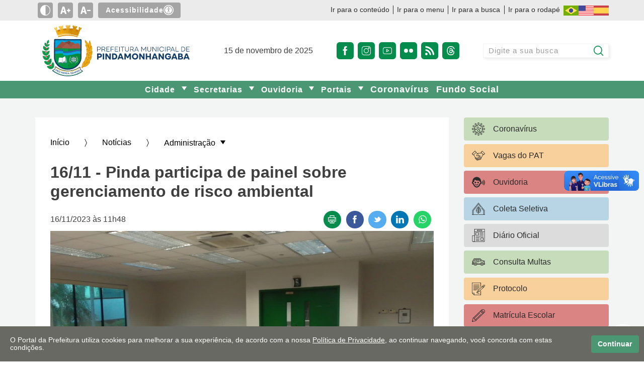

--- FILE ---
content_type: text/html; charset=utf-8
request_url: https://www.pindamonhangaba.sp.gov.br/noticias/administracao/1611-pinda-participa-de-painel-sobre-gerenciamento-de-risco-ambiental
body_size: 44319
content:

<!DOCTYPE html>
<html lang="pt-br">
<head>
    <meta charset="utf-8" />
    <meta http-equiv="X-UA-Compatible" content="IE=edge">
    <meta name="viewport" content="width=device-width, initial-scale=1.0">
    <meta name="format-detection" content="telephone=no" />

    <title>16/11 - Pinda participa de painel sobre gerenciamento de risco ambiental - Prefeitura de Pindamonhangaba</title>
    <meta name="description" content="" />
    <link rel="canonical" href="https://www.pindamonhangaba.sp.gov.br/noticias/administracao/1611-pinda-participa-de-painel-sobre-gerenciamento-de-risco-ambiental" />
    <meta property="fb:app_id">
    <meta property="og:title" content="16/11 - Pinda participa de painel sobre gerenciamento de risco ambiental - Prefeitura de Pindamonhangaba" />
    <meta property="og:description" content="" />
    <meta property="og:type" content="website">

        <meta property="og:image" content="https://ecrie.com.br/sistema/conteudos/imagem/m_70_0_1_16112023114952.jpg" />

        <meta property="og:image:secure_url" content="https://ecrie.com.br/sistema/conteudos/imagem/m_70_0_1_16112023114952.jpg" />

    <meta property="og:image:width" content="800" />
    <meta property="og:image:height" content="420" />
    <meta property="og:image:type" content="image/jpeg">
    <meta property="og:url" content="http://www.pindamonhangaba.sp.gov.br/noticias/administracao/1611-pinda-participa-de-painel-sobre-gerenciamento-de-risco-ambiental" />
    <meta property="og:locale" content="pt_BR">
    <meta name="twitter:card" content="summary_large_image">

        <meta name="twitter:image" content="https://ecrie.com.br/sistema/conteudos/imagem/m_70_0_1_16112023114952.jpg">
    <link rel="dns-prefetch" href="https://fonts.gstatic.com">
    <link rel="dns-prefetch" href="https://www.google-analytics.com">
    <link rel="dns-prefetch" href="https://yt3.ggpht.com">
    <link rel="dns-prefetch" href="https://i.ytimg.com">
    <link rel="dns-prefetch" href="https://www.youtube.com">

    <link rel="preconnect" href="https://fonts.gstatic.com">
    <link rel="preconnect" href="https://www.google-analytics.com">
    <link rel="preconnect" href="https://yt3.ggpht.com">
    <link rel="preconnect" href="https://i.ytimg.com">
    <link rel="preconnect" href="https://www.youtube.com">

    <link href="/Arquitetura/CSS/main.css?v=638917198969439505" rel="stylesheet" />
    <link rel="icon" type="image/png" href="/Arquitetura/Imagens/favicon1.png" />

        <script async src="https://www.googletagmanager.com/gtag/js?id=G-N7D8LBP1YN"></script>
        <script>
            window.dataLayer = window.dataLayer || [];
            function gtag() { dataLayer.push(arguments); }
            gtag('js', new Date());
            gtag('config', 'G-N7D8LBP1YN');
        </script>

    <script src="/Arquitetura/Javascript/recaptcha.js?v=637723280263667738"></script>
    
    <script src="/Arquitetura/Javascript/tradutor.js?v=638608778470211613"></script>
    <script src="/Arquitetura/Javascript/jquery.1.9.0.min.js"></script>
    <link rel="stylesheet" href="https://fonts.googleapis.com/css?family=Mulish" />
</head>
<body>
    

<div class="a11y-container">
    <div class="wrapper">
        <div class="a11y-controls">
            <button type="button" class="a11y-controls__theme" aria-label="Ativar alto contraste">
                <svg xmlns="http://www.w3.org/2000/svg" viewBox="0 0 512 512" width="36px" height="36px"><path d="M256 0C114.509 0 0 114.497 0 256c0 141.491 114.497 256 256 256 141.491 0 256-114.497 256-256C512 114.509 397.503 0 256 0zm15 481.513V30.487C387.26 38.051 482 134.618 482 256c0 121.349-94.685 217.945-211 225.513z"/></svg>
            </button>
            <button type="button" class="a11y-controls__inc-font" aria-label="Aumentar tamanho do texto">
                <svg xmlns="http://www.w3.org/2000/svg" viewBox="0 0 24.966 24.966" width="36px" height="36px"><path d="M24.966 12.466v.961a.96.96 0 0 1-.961.961h-1.923v1.923a.96.96 0 0 1-.961.961h-.961a.96.96 0 0 1-.961-.961v-1.923h-1.923a.96.96 0 0 1-.961-.961v-.961a.96.96 0 0 1 .961-.961h1.923V9.582a.96.96 0 0 1 .961-.961h.961a.96.96 0 0 1 .961.961v1.923h1.923a.96.96 0 0 1 .961.961zm-9.694 8.016c.051.206.059.364.026.465-.036.102-.145.156-.331.156h-3.153c-.288 0-.484-.066-.586-.194-.102-.131-.195-.335-.279-.608l-.816-3.028H4.989l-.85 3.104c-.086.276-.195.468-.331.57-.136.102-.322.156-.56.156H.427c-.187 0-.314-.038-.381-.117-.069-.077-.061-.262.025-.557L4.978 4.617c.085-.241.186-.428.305-.559.117-.128.346-.194.687-.194h3.203c.356 0 .588.071.699.209.11.138.207.328.292.569l5.108 15.84zm-5.915-6.093l-1.712-6.35h-.126l-1.74 6.35h3.578z" fill="#030104"/></svg>
            </button>
            <button type="button" class="a11y-controls__dec-font" aria-label="Diminuir tamanho do texto">
                <svg xmlns="http://www.w3.org/2000/svg" viewBox="0 0 24.591 24.591" width="36px" height="36px"><path d="M24.591 12.278v.947a.946.946 0 0 1-.947.947h-6.629a.946.946 0 0 1-.947-.947v-.947c0-.524.423-.947.947-.947h6.629c.524 0 .947.423.947.947zm-9.548 7.895c.05.203.058.358.026.458-.035.1-.143.153-.326.153h-3.105c-.284 0-.476-.065-.577-.191-.1-.129-.192-.33-.275-.599l-.804-2.982H4.914l-.838 3.057c-.084.272-.192.461-.326.562-.133.1-.317.153-.551.153H.421c-.184 0-.309-.038-.375-.115-.068-.076-.06-.258.025-.548L4.903 4.547c.083-.238.183-.421.3-.55.116-.126.342-.191.677-.191h3.155c.35 0 .58.07.688.205.108.136.204.323.288.561l5.032 15.601zm-5.826-6.001L7.53 7.918h-.124l-1.714 6.254h3.525z" fill="#030104"/></svg>
            </button>
            <a class="a11y-controls__a11y" href="/acessibilidade" aria-label="Sobre Acessibilidade" title="Acessibilidade">
                <span>Acessibilidade</span> <svg version="1.0" xmlns="http://www.w3.org/2000/svg" width="682.667" height="682.667" viewBox="0 0 512 512"><path d="M232.1 1C155.5 8.5 85.9 50.1 42.8 114.5c-15.6 23.3-30.2 57.2-36.2 84-4.9 21.8-6 32.5-6 57.5s1.1 35.7 6 57.5c8.1 36.2 28.2 76.8 52.2 105.5 24 28.7 51.5 50.3 84.7 66.6 25.5 12.5 48.4 19.6 77.5 24.1 17.7 2.7 53.9 2.4 72.5-.5 28.4-4.5 51.2-11.7 76.4-24.3 50.8-25.2 90.6-65.3 115.7-116.4 12.5-25.5 19.6-48.4 24.1-77.5 2.4-16.1 2.4-53.9 0-70-4.5-29.1-11.6-52-24.1-77.5-25.1-51.1-64.9-91.2-115.7-116.4-25-12.5-48-19.8-75.4-24.1-15-2.4-47.6-3.4-62.4-2zm54.2 39.6c37.5 5.4 70.4 19 100.7 41.7 12.2 9.2 33.5 30.5 42.7 42.7 22.7 30.4 35.8 61.9 41.9 101.2 2.2 13.9 2.2 45.7 0 59.6-6.1 39.3-19.2 70.8-41.9 101.2-9.2 12.2-30.5 33.5-42.7 42.7-30.4 22.7-61.9 35.8-101.2 41.9-13.9 2.2-45.7 2.2-59.6 0-39.3-6.1-70.8-19.2-101.2-41.9-12.2-9.2-33.5-30.5-42.7-42.7-22.7-30.4-35.8-61.9-41.9-101.2-2.2-13.9-2.2-45.7 0-59.6 6.1-39.3 19.2-70.8 41.9-101.2 9.2-12.2 30.5-33.5 42.7-42.7 46.8-35 104.6-49.9 161.3-41.7z"/><path d="M239 79.6c-1.4.2-5.9.9-10 1.5-68.7 9.9-127.6 63.2-144.4 130.8-4.3 17.3-5.1 23.9-5.1 44.1 0 20.2.8 26.8 5.1 44.1 15.3 61.5 65.4 111.7 127.3 127.4 81.4 20.6 165.3-17.9 203-93.2 15-30.1 21-66.8 16.6-101-5.2-39.7-22.1-74-50.4-102.4-26.6-26.5-57.1-42.4-95.6-49.6-7.6-1.4-41.1-2.7-46.5-1.7zm30.4 35.5c6.9 2.5 15 10.1 18.6 17.4 2.2 4.3 2.5 6.3 2.5 15s-.3 10.6-2.5 14.9c-3.9 7.7-9.4 13.2-16.8 16.8-5.9 3-7.6 3.3-15.2 3.3s-9.3-.3-15.2-3.3c-7.4-3.6-12.9-9.1-16.8-16.8-2.2-4.3-2.5-6.2-2.5-14.9s.3-10.7 2.5-15c8.5-17 27.3-24.2 45.4-17.4zm-93.9 77.4c65.3 5.2 103.5 5 168.9-1 20.2-1.8 25.7-.7 27.4 5.8 2.2 8.1-3.5 12.2-19.4 13.6-5.4.6-20.2 1.5-32.9 2.1-27.5 1.3-32.4 2.1-36.4 6.1-4.7 4.7-5.6 11.2-4.2 31.1 2.7 37.9 11.3 80.4 24.1 118.3 2.7 8.2 5 16.7 5 18.8 0 3.4-.4 4-3.5 5.3-4.9 2-9.8 1.8-12.9-.7-5.6-4.4-9.6-15.7-21-59.4-8.9-34.1-9.1-34.5-14.8-34.5-4 0-5.4 2.9-8.8 18.6-6.5 29.7-16 60.6-21.2 69.4-3.7 6.2-6.5 8-12.5 8-3.3 0-4.6-.5-6.2-2.6-2.9-3.7-2.7-6.3 2.4-23.1 6.3-21.1 14.9-55.2 18.4-73.3 5.1-26.2 6.4-37.4 6.5-55.2l.1-16.7-2.9-3c-3.7-3.8-8.5-4.8-27.6-5.5-19.2-.7-53.3-4.3-57.3-6-5.4-2.2-7.2-5.2-6.8-11.2.3-4.9 5.6-7.6 13.6-6.8 2.2.2 12.1 1.1 22 1.9z"/></svg>
            </a>
        </div>

        <div class="a11y-menu-idiomas">
            <nav class="a11y-menu">
                <a href="#conteudo">Ir para o conteúdo</a>
                <a href="#menu">Ir para o menu</a>
                <a href="#busca">Ir para a busca</a>
                <a href="#rodape">Ir para o rodapé</a>
            </nav>

            <div class="a11y-traducao">
                <a id="a11y-br" href="javascript:trocarIdioma('pt')"><svg xmlns="http://www.w3.org/2000/svg" fill="none" viewBox="0 0 21 14"><path fill="#73AF00" d="M20.638 14H.362A.365.365 0 0 1 0 13.632V.368C0 .165.162 0 .362 0h20.276c.2 0 .362.165.362.368v13.264a.365.365 0 0 1-.362.368Z"/><path fill="#FFE15A" d="M10.312 1.959 2.68 6.685a.372.372 0 0 0 0 .63l7.632 4.726c.115.072.26.072.376 0l7.631-4.726a.372.372 0 0 0 0-.63L10.69 1.96a.357.357 0 0 0-.377 0Z"/><path fill="#41479B" d="M10.5 9.947c1.6 0 2.896-1.32 2.896-2.947 0-1.628-1.296-2.947-2.896-2.947-1.6 0-2.896 1.32-2.896 2.947 0 1.628 1.296 2.947 2.896 2.947Z"/></svg></a>
                <a id="a11y-en" href="javascript:trocarIdioma('en')"><svg xmlns="http://www.w3.org/2000/svg" fill="none" viewBox="0 0 21 14"><path fill="#F5F5F5" d="M20.638 14H.362A.365.365 0 0 1 0 13.632V.368C0 .165.162 0 .362 0h20.276c.2 0 .362.165.362.368v13.264a.365.365 0 0 1-.362.368Z"/><path fill="#FF4B55" d="M21 1.077H0V.368C0 .165.162 0 .362 0h20.276c.2 0 .362.165.362.368v.709ZM21 4.308H0v1.077h21V4.308ZM21 2.154H0V3.23h21V2.154ZM21 7.538H.362A.365.365 0 0 1 0 7.17v-.708h21v1.077ZM21 10.77H0v1.077h21V10.77ZM20.638 14H.362A.365.365 0 0 1 0 13.632v-.709h21v.709a.365.365 0 0 1-.362.368ZM21 8.616H0v1.077h21V8.616Z"/><path fill="#41479B" d="M9.414 0H.362C.162 0 0 .165 0 .368V7.17c0 .204.162.369.362.369h9.052c.2 0 .362-.166.362-.369V.368A.365.365 0 0 0 9.414 0Z"/></svg></a>
                <a id="a11y-es" href="javascript:trocarIdioma('es')"><svg xmlns="http://www.w3.org/2000/svg" fill="none" viewBox="0 0 21 14"><path fill="#C8414B" d="M.362 14h20.276c.2 0 .362-.165.362-.368V.368A.365.365 0 0 0 20.638 0H.362C.162 0 0 .165 0 .368v13.264c0 .203.162.368.362.368Z"/><path fill="#FFD250" d="M21 2.948H0v8.105h21V2.948Z"/></svg></a>
            </div>
        </div>
    </div>
</div>

<header class="site-header">
    <div class="wrapper">
        <a href="/" class="site-title">
            <img src="/Arquitetura/Imagens/brasao-prefeitura.svg" alt="Prefeitura Municipal de Pindamonhangaba" class="desktop" />
            <img src="/Arquitetura/Imagens/brasao-prefeitura-vertical.svg" alt="Prefeitura Municipal de Pindamonhangaba" class="mobile" />
        </a>

        <div class="site-header__datetime">
            15 de novembro de 2025
        </div>

        <div class="site-header__social">
            <a href="https://facebook.com/prefpinda" target="_blank" aria-label="Página do Facebook" title="Acesse no Facebook o perfil da Prefeitura de Pindamonhangaba">
                <svg xmlns="http://www.w3.org/2000/svg" viewBox="0 0 512 512" width="36px" height="36px"><path d="M288 176v-64c0-17.664 14.336-32 32-32h32V0h-64c-53.024 0-96 42.976-96 96v80h-64v80h64v256h96V256h64l32-80h-96z"/></svg>
            </a>
            <a href="https://instagram.com/prefpinda" target="_blank" aria-label="Perfil do Instagram" title="Acesse no Instagram o perfil da Prefeitura de Pindamonhangaba">
                <svg viewBox="0 0 512.001 512.001" xmlns="http://www.w3.org/2000/svg" width="36px" height="36px"><path d="M373.406 0H138.594C62.172 0 0 62.172 0 138.594V373.41C0 449.828 62.172 512 138.594 512H373.41C449.828 512 512 449.828 512 373.41V138.594C512 62.172 449.828 0 373.406 0zm108.578 373.41c0 59.867-48.707 108.574-108.578 108.574H138.594c-59.871 0-108.578-48.707-108.578-108.574V138.594c0-59.871 48.707-108.578 108.578-108.578H373.41c59.867 0 108.574 48.707 108.574 108.578zm0 0"/><path d="M256 116.004c-77.195 0-139.996 62.8-139.996 139.996S178.804 395.996 256 395.996 395.996 333.196 395.996 256 333.196 116.004 256 116.004zm0 249.976c-60.64 0-109.98-49.335-109.98-109.98 0-60.64 49.34-109.98 109.98-109.98 60.645 0 109.98 49.34 109.98 109.98 0 60.645-49.335 109.98-109.98 109.98zm0 0M399.344 66.285c-22.813 0-41.367 18.559-41.367 41.367 0 22.813 18.554 41.371 41.367 41.371s41.37-18.558 41.37-41.37-18.558-41.368-41.37-41.368zm0 52.719c-6.258 0-11.352-5.094-11.352-11.352 0-6.261 5.094-11.351 11.352-11.351 6.261 0 11.355 5.09 11.355 11.351 0 6.258-5.094 11.352-11.355 11.352zm0 0"/></svg>
            </a>
                <a href="https://youtube.com/@prefpinda" target="_blank" aria-label="Canal do Youtube" title="Acesse no YouTube o canal da Prefeitura de Pindamonhangaba">
                    <svg viewBox="0 -62 512.002 512" xmlns="http://www.w3.org/2000/svg" width="36px" height="36px"><path d="M334.809 170.992l-113.114-61.89c-6.504-3.559-14.191-3.426-20.566.351-6.379 3.781-10.184 10.461-10.184 17.875v122.719c0 7.379 3.782 14.047 10.118 17.832 3.308 1.976 6.976 2.969 10.652 2.969a20.74 20.74 0 009.848-2.504L334.68 207.52a20.772 20.772 0 0010.937-18.223 20.763 20.763 0 00-10.808-18.305zm-113.86 63.617v-91.718l84.54 46.257zm0 0"/><path d="M508.234 91.527l-.023-.234c-.434-4.121-4.75-40.777-22.57-59.422C465.043 9.941 441.69 7.277 430.46 6a135.45 135.45 0 01-2.543-.305l-.895-.093C359.336.68 257.113.008 256.09.004L256 0l-.09.004C254.887.008 152.664.68 84.367 5.602l-.902.093c-.727.098-1.528.188-2.399.29-11.101 1.28-34.203 3.949-54.859 26.671C9.234 51.102 4.328 86.973 3.824 91.004l-.058.523C3.613 93.242 0 134.067 0 175.051v38.312c0 40.985 3.613 81.809 3.766 83.528l.027.257c.434 4.055 4.746 40.04 22.484 58.692 19.368 21.195 43.856 24 57.028 25.508 2.082.238 3.875.441 5.097.656l1.184.164c39.082 3.719 161.617 5.55 166.812 5.625l.157.004.156-.004c1.023-.004 103.242-.676 170.93-5.598l.894-.093c.856-.114 1.817-.215 2.871-.325 11.04-1.172 34.016-3.605 54.387-26.02 16.973-18.448 21.883-54.32 22.383-58.347l.058-.523c.153-1.719 3.77-42.54 3.77-83.524v-38.312c-.004-40.985-3.617-81.805-3.77-83.524zm-26.238 121.836c0 37.934-3.312 77-3.625 80.586-1.273 9.88-6.45 32.574-14.719 41.563-12.75 14.027-25.847 15.418-35.41 16.43a164.16 164.16 0 00-3.195.359c-65.469 4.734-163.832 5.46-168.363 5.488-5.082-.074-125.825-1.922-163.715-5.441-1.942-.317-4.04-.559-6.25-.809-11.215-1.285-26.567-3.043-38.371-16.027l-.278-.297c-8.125-8.465-13.152-29.688-14.43-41.149-.238-2.71-3.636-42.238-3.636-80.703v-38.312c0-37.89 3.305-76.914 3.625-80.574 1.52-11.637 6.793-32.957 14.719-41.575 13.14-14.453 26.996-16.054 36.16-17.113.875-.102 1.691-.195 2.445-.293 66.422-4.758 165.492-5.465 169.047-5.492 3.555.023 102.59.734 168.422 5.492.808.102 1.691.203 2.64.313 9.426 1.074 23.672 2.699 36.747 16.644l.12.129c8.126 8.465 13.153 30.059 14.43 41.75.227 2.559 3.637 42.172 3.637 80.719zm0 0"/></svg>
                </a>
            <a href="https://www.flickr.com/people/prefeiturapinda" target="_blank" aria-label="Página do Flickr" title="Acesse no Flickr o perfil da Prefeitura de Pindamonhangaba">
                <svg xmlns="http://www.w3.org/2000/svg" viewBox="0 0 512 512" width="36px" height="36px"><circle cx="400" cy="256" r="112"/><circle cx="112" cy="256" r="112"/></svg>
            </a>
            <a href="https://ecrie20.com.br/pindamonhangaba.sp.gov.br/feed.xml" target="_blank" aria-label="RSS" title="Feed de notícias da Prefeitura de Pindamonhangaba">
                <svg version="1.1" id="Capa_1" xmlns="http://www.w3.org/2000/svg" xmlns:xlink="http://www.w3.org/1999/xlink" x="0px" y="0px" viewBox="0 0 39.641 39.641" xml:space="preserve">
<g>
	<path id="circle_1_" d="M10.732,34.285c0,2.964-2.402,5.356-5.371,5.356c-2.955,0-5.357-2.393-5.357-5.356
		c0-2.954,2.402-5.372,5.357-5.372C8.329,28.913,10.732,31.331,10.732,34.285z"></path>
	<path d="M22.77,39.342c-1.949,0-3.484-2.75-4.548-5.888c-0.938-2.766-2.501-5.296-4.618-7.416
		c-2.111-2.117-4.626-3.682-7.369-4.622C3.1,20.341,0.349,18.81,0.349,16.867s2.722-3.552,5.939-2.757
		c9.462,2.337,16.925,9.814,19.255,19.292C26.333,36.62,24.719,39.342,22.77,39.342z"></path>
	<path d="M36.513,39.342c-1.944,0-3.494-2.708-4.125-5.961C29.833,20.211,19.458,9.807,6.323,7.24
		c-3.252-0.635-5.96-2.182-5.96-4.123c0-1.942,2.701-3.54,5.973-3.017c17.017,2.723,30.49,16.221,33.203,33.267
		C40.059,36.64,38.458,39.342,36.513,39.342z"></path>
</g>
<g>
</g>
<g>
</g>
<g>
</g>
<g>
</g>
<g>
</g>
<g>
</g>
<g>
</g>
<g>
</g>
<g>
</g>
<g>
</g>
<g>
</g>
<g>
</g>
<g>
</g>
<g>
</g>
<g>
</g>
</svg>
            </a>
            <a href="https://www.threads.net/@prefpinda" target="_blank" aria-label="Página do Threads" title="Acesse no Threads o perfil da Prefeitura de Pindamonhangaba">
                <svg aria-label="Threads" viewBox="0 0 192 192" xmlns="http://www.w3.org/2000/svg"><path class="x19hqcy" d="M141.537 88.9883C140.71 88.5919 139.87 88.2104 139.019 87.8451C137.537 60.5382 122.616 44.905 97.5619 44.745C97.4484 44.7443 97.3355 44.7443 97.222 44.7443C82.2364 44.7443 69.7731 51.1409 62.102 62.7807L75.881 72.2328C81.6116 63.5383 90.6052 61.6848 97.2286 61.6848C97.3051 61.6848 97.3819 61.6848 97.4576 61.6855C105.707 61.7381 111.932 64.1366 115.961 68.814C118.893 72.2193 120.854 76.925 121.825 82.8638C114.511 81.6207 106.601 81.2385 98.145 81.7233C74.3247 83.0954 59.0111 96.9879 60.0396 116.292C60.5615 126.084 65.4397 134.508 73.775 140.011C80.8224 144.663 89.899 146.938 99.3323 146.423C111.79 145.74 121.563 140.987 128.381 132.296C133.559 125.696 136.834 117.143 138.28 106.366C144.217 109.949 148.617 114.664 151.047 120.332C155.179 129.967 155.42 145.8 142.501 158.708C131.182 170.016 117.576 174.908 97.0135 175.059C74.2042 174.89 56.9538 167.575 45.7381 153.317C35.2355 139.966 29.8077 120.682 29.6052 96C29.8077 71.3178 35.2355 52.0336 45.7381 38.6827C56.9538 24.4249 74.2039 17.11 97.0132 16.9405C119.988 17.1113 137.539 24.4614 149.184 38.788C154.894 45.8136 159.199 54.6488 162.037 64.9503L178.184 60.6422C174.744 47.9622 169.331 37.0357 161.965 27.974C147.036 9.60668 125.202 0.195148 97.0695 0H96.9569C68.8816 0.19447 47.2921 9.6418 32.7883 28.0793C19.8819 44.4864 13.2244 67.3157 13.0007 95.9325L13 96L13.0007 96.0675C13.2244 124.684 19.8819 147.514 32.7883 163.921C47.2921 182.358 68.8816 191.806 96.9569 192H97.0695C122.03 191.827 139.624 185.292 154.118 170.811C173.081 151.866 172.51 128.119 166.26 113.541C161.776 103.087 153.227 94.5962 141.537 88.9883ZM98.4405 129.507C88.0005 130.095 77.1544 125.409 76.6196 115.372C76.2232 107.93 81.9158 99.626 99.0812 98.6368C101.047 98.5234 102.976 98.468 104.871 98.468C111.106 98.468 116.939 99.0737 122.242 100.233C120.264 124.935 108.662 128.946 98.4405 129.507Z"></path></svg>

            </a>
        </div>

        <div class="search">
            <form method="post" id="search-form" class="search-box" action="/pesquisar">
                <input id="busca" type="search" name="q" value=""
                       placeholder="Digite a sua busca" required=""
                       minlength="3" maxlength="20"
                       title="">

                <div id="recaptchaSearch" class="g-recaptcha" hidden></div>

                <button type="submit" aria-label="Pesquisar" tabindex="-1" aria-hidden="true">
                    <svg xmlns="http://www.w3.org/2000/svg" viewBox="0 0 512 512" width="36px" height="36px"><path d="M225.474 0C101.151 0 0 101.151 0 225.474c0 124.33 101.151 225.474 225.474 225.474 124.33 0 225.474-101.144 225.474-225.474C450.948 101.151 349.804 0 225.474 0zm0 409.323c-101.373 0-183.848-82.475-183.848-183.848S124.101 41.626 225.474 41.626s183.848 82.475 183.848 183.848-82.475 183.849-183.848 183.849z"/><path d="M505.902 476.472L386.574 357.144c-8.131-8.131-21.299-8.131-29.43 0-8.131 8.124-8.131 21.306 0 29.43l119.328 119.328A20.74 20.74 0 00491.187 512a20.754 20.754 0 0014.715-6.098c8.131-8.124 8.131-21.306 0-29.43z"/></svg>
                </button>
                <span class="loader loader-mini" hidden=""></span>
            </form>
        </div>
    </div>
</header>

    
<nav class="site-nav   " id="menu">
    <div class="wrapper">
        <button class="menu-icon"
                aria-haspopup="true"
                aria-expanded="false"
                aria-controls="site-nav-trigger"
                aria-label="Abrir o menu principal"
                data-group-name="site-nav">
            <span></span>
            <span></span>
            <span></span>
        </button>

        <div class="trigger" id="site-nav-trigger">
            <ul class="site-nav__list">
                        <li class="site-nav__item dropdown__container">
                            <a class="site-nav__link dropdown__main-button"
                               href="/cidade"
                               aria-haspopup="true"
                               aria-expanded="false"
                               aria-controls="ddl-3424"
                               data-group-name="navbar-submenu">
                                <span>
                                    Cidade
                                </span>
                                <span class="dropdown__main-button__icon">
                                    <svg xmlns="http://www.w3.org/2000/svg" viewBox="0 0 31.999 32" width="12px" height="12px"><path d="M31.92 5.021l-14.584 22.5a.502.502 0 01-.406.229h-.014a.498.498 0 01-.404-.205L.096 5.044A.5.5 0 01.5 4.25h31a.501.501 0 01.42.771z"/></svg>

                                </span>
                            </a>
                            <ul class="dropdown__list" id="ddl-3424">
                                        <li class="dropdown__item">
                                            <a class="dropdown__link" href="/cidade/historia">
                                                Hist&#243;ria
                                            </a>
                                        </li>
                                        <li class="dropdown__item">
                                            <a class="dropdown__link" href="/cidade/infraestrutura">
                                                Infraestrutura
                                            </a>
                                        </li>
                                        <li class="dropdown__item">
                                            <a class="dropdown__link" href="/cidade/localizacao">
                                                Localiza&#231;&#227;o
                                            </a>
                                        </li>
                                        <li class="dropdown__item">
                                            <a class="dropdown__link" href="/cidade/simbolos">
                                                S&#237;mbolos
                                            </a>
                                        </li>
                                        <li class="dropdown__item">
                                            <a class="dropdown__link" href="/cidade/video-institucional">
                                                V&#237;deo Institucional
                                            </a>
                                        </li>
                            </ul>
                        </li>
                        <li class="site-nav__item dropdown__container">
                            <a class="site-nav__link dropdown__main-button"
                               href="/secretarias"
                               aria-haspopup="true"
                               aria-expanded="false"
                               aria-controls="ddl-3428"
                               data-group-name="navbar-submenu">
                                <span>
                                    Secretarias
                                </span>
                                <span class="dropdown__main-button__icon">
                                    <svg xmlns="http://www.w3.org/2000/svg" viewBox="0 0 31.999 32" width="12px" height="12px"><path d="M31.92 5.021l-14.584 22.5a.502.502 0 01-.406.229h-.014a.498.498 0 01-.404-.205L.096 5.044A.5.5 0 01.5 4.25h31a.501.501 0 01.42.771z"/></svg>

                                </span>
                            </a>
                            <ul class="dropdown__list" id="ddl-3428">
                                        <li class="dropdown__item">
                                            <a class="dropdown__link" href="/secretarias/administracao">
                                                Administra&#231;&#227;o
                                            </a>
                                        </li>
                                        <li class="dropdown__item">
                                            <a class="dropdown__link" href="/secretarias/assistencia-social">
                                                Assist&#234;ncia Social
                                            </a>
                                        </li>
                                        <li class="dropdown__item">
                                            <a class="dropdown__link" href="/secretarias/captacao-de-recursos-e-relacoes-institucionais">
                                                Capta&#231;&#227;o de Recursos e Rela&#231;&#245;es Institucionais
                                            </a>
                                        </li>
                                        <li class="dropdown__item">
                                            <a class="dropdown__link" href="/secretarias/comunicacao-e-eventos">
                                                Comunica&#231;&#227;o e Eventos
                                            </a>
                                        </li>
                                        <li class="dropdown__item">
                                            <a class="dropdown__link" href="/secretarias/cultura-e-turismo">
                                                Cultura e Turismo
                                            </a>
                                        </li>
                                        <li class="dropdown__item">
                                            <a class="dropdown__link" href="/secretarias/desenvolvimento-economico">
                                                Desenvolvimento Econ&#244;mico
                                            </a>
                                        </li>
                                        <li class="dropdown__item">
                                            <a class="dropdown__link" href="/secretarias/desenvolvimento-rural-sustentavel-e-clima">
                                                Desenvolvimento Rural Sustent&#225;vel e Clima
                                            </a>
                                        </li>
                                        <li class="dropdown__item">
                                            <a class="dropdown__link" href="/secretarias/educacao">
                                                Educa&#231;&#227;o
                                            </a>
                                        </li>
                                        <li class="dropdown__item">
                                            <a class="dropdown__link" href="/secretarias/esporte-e-lazer">
                                                Esporte e Lazer
                                            </a>
                                        </li>
                                        <li class="dropdown__item">
                                            <a class="dropdown__link" href="/secretarias/financas-e-orcamento">
                                                Finan&#231;as e Or&#231;amento
                                            </a>
                                        </li>
                                        <li class="dropdown__item">
                                            <a class="dropdown__link" href="https://pindamonhangaba.sp.gov.br/fundo-social-de-solidariedade">
                                                Fundo Social de Solidariedade
                                            </a>
                                        </li>
                                        <li class="dropdown__item">
                                            <a class="dropdown__link" href="/secretarias/gabinete-do-prefeito">
                                                Gabinete do Prefeito
                                            </a>
                                        </li>
                                        <li class="dropdown__item">
                                            <a class="dropdown__link" href="/secretarias/habitacao">
                                                Habita&#231;&#227;o
                                            </a>
                                        </li>
                                        <li class="dropdown__item">
                                            <a class="dropdown__link" href="/secretarias/meio-ambiente">
                                                Meio Ambiente
                                            </a>
                                        </li>
                                        <li class="dropdown__item">
                                            <a class="dropdown__link" href="/secretarias/mobilidade-e-transito">
                                                Mobilidade e Tr&#226;nsito
                                            </a>
                                        </li>
                                        <li class="dropdown__item">
                                            <a class="dropdown__link" href="/secretarias/mulher-familia-e-direitos-humanos">
                                                Mulher, Fam&#237;lia e Direitos Humanos
                                            </a>
                                        </li>
                                        <li class="dropdown__item">
                                            <a class="dropdown__link" href="/secretarias/negocios-juridicos">
                                                Neg&#243;cios Jur&#237;dicos
                                            </a>
                                        </li>
                                        <li class="dropdown__item">
                                            <a class="dropdown__link" href="/secretarias/obras-e-planejamento">
                                                Obras e Planejamento
                                            </a>
                                        </li>
                                        <li class="dropdown__item">
                                            <a class="dropdown__link" href="/secretarias/saude">
                                                Sa&#250;de
                                            </a>
                                        </li>
                                        <li class="dropdown__item">
                                            <a class="dropdown__link" href="/secretarias/seguranca-publica">
                                                Seguran&#231;a Publica
                                            </a>
                                        </li>
                                        <li class="dropdown__item">
                                            <a class="dropdown__link" href="/secretarias/servicospublicos">
                                                Servi&#231;os&#160;P&#250;blicos
                                            </a>
                                        </li>
                                        <li class="dropdown__item">
                                            <a class="dropdown__link" href="/secretarias/subprefeitura-de-moreira-cesar">
                                                Subprefeitura de Moreira C&#233;sar
                                            </a>
                                        </li>
                                        <li class="dropdown__item">
                                            <a class="dropdown__link" href="/secretarias/subprefeitura-do-araretama">
                                                Subprefeitura do Araretama
                                            </a>
                                        </li>
                                        <li class="dropdown__item">
                                            <a class="dropdown__link" href="https://pindamonhangaba.sp.gov.br/secretaria-de-tecnologia-inovacao-e-projetos">
                                                Tecnologia, inova&#231;&#227;o e projetos
                                            </a>
                                        </li>
                            </ul>
                        </li>
                        <li class="site-nav__item dropdown__container">
                            <a class="site-nav__link dropdown__main-button"
                               href="/"
                               aria-haspopup="true"
                               aria-expanded="false"
                               aria-controls="ddl-3445"
                               data-group-name="navbar-submenu">
                                <span>
                                    Ouvidoria
                                </span>
                                <span class="dropdown__main-button__icon">
                                    <svg xmlns="http://www.w3.org/2000/svg" viewBox="0 0 31.999 32" width="12px" height="12px"><path d="M31.92 5.021l-14.584 22.5a.502.502 0 01-.406.229h-.014a.498.498 0 01-.404-.205L.096 5.044A.5.5 0 01.5 4.25h31a.501.501 0 01.42.771z"/></svg>

                                </span>
                            </a>
                            <ul class="dropdown__list" id="ddl-3445">
                                        <li class="dropdown__item">
                                            <a class="dropdown__link" href="http://pindamonhangaba.eouve.com.br" target="_blank">
                                                Acesse a Ouvidoria
                                            </a>
                                        </li>
                                        <li class="dropdown__item">
                                            <a class="dropdown__link" href="/relatorio-de-gestao-anual">
                                                Relat&#243;rio de Gest&#227;o Anual
                                            </a>
                                        </li>
                                        <li class="dropdown__item">
                                            <a class="dropdown__link" href="/sobre-a-ouvidoria">
                                                Sobre a Ouvidoria
                                            </a>
                                        </li>
                            </ul>
                        </li>
                        <li class="site-nav__item dropdown__container">
                            <a class="site-nav__link dropdown__main-button"
                               href="/portais"
                               aria-haspopup="true"
                               aria-expanded="false"
                               aria-controls="ddl-3448"
                               data-group-name="navbar-submenu">
                                <span>
                                    Portais
                                </span>
                                <span class="dropdown__main-button__icon">
                                    <svg xmlns="http://www.w3.org/2000/svg" viewBox="0 0 31.999 32" width="12px" height="12px"><path d="M31.92 5.021l-14.584 22.5a.502.502 0 01-.406.229h-.014a.498.498 0 01-.404-.205L.096 5.044A.5.5 0 01.5 4.25h31a.501.501 0 01.42.771z"/></svg>

                                </span>
                            </a>
                            <ul class="dropdown__list" id="ddl-3448">
                                        <li class="dropdown__item">
                                            <a class="dropdown__link" href="/portais/carnaval">
                                                Carnaval
                                            </a>
                                        </li>
                                        <li class="dropdown__item">
                                            <a class="dropdown__link" href="/cepatas">
                                                CEPATAS
                                            </a>
                                        </li>
                                        <li class="dropdown__item">
                                            <a class="dropdown__link" href="/cidade-inteligente">
                                                Cidade Inteligente
                                            </a>
                                        </li>
                                        <li class="dropdown__item">
                                            <a class="dropdown__link" href="https://direitoshumanos.pindamonhangaba.sp.gov.br" target="_blank">
                                                Direitos Humanos
                                            </a>
                                        </li>
                                        <li class="dropdown__item">
                                            <a class="dropdown__link" href="https://pindamonhangaba.geopixel.com.br/geopixelcidades3/#/auth/login" target="_blank">
                                                Geoprocessamento
                                            </a>
                                        </li>
                                        <li class="dropdown__item">
                                            <a class="dropdown__link" href="https://investe.pindamonhangaba.sp.gov.br/" target="_blank">
                                                Investe Pinda
                                            </a>
                                        </li>
                                        <li class="dropdown__item">
                                            <a class="dropdown__link" href="https://pindamonhangaba.sp.gov.br/jogosregionaispinda">
                                                Jogos Regionais 2023
                                            </a>
                                        </li>
                                        <li class="dropdown__item">
                                            <a class="dropdown__link" href="/jomipinda2024">
                                                Jomi 2024
                                            </a>
                                        </li>
                                        <li class="dropdown__item">
                                            <a class="dropdown__link" href="https://pindamonhangaba.sp.gov.br/jomipinda">
                                                JOMI Pinda 2022
                                            </a>
                                        </li>
                                        <li class="dropdown__item">
                                            <a class="dropdown__link" href="/portais/plano-diretor">
                                                Plano Diretor
                                            </a>
                                        </li>
                                        <li class="dropdown__item">
                                            <a class="dropdown__link" href="https://www.educapinda.net.br/" target="_blank">
                                                Portal da Educa&#231;&#227;o
                                            </a>
                                        </li>
                                        <li class="dropdown__item">
                                            <a class="dropdown__link" href="https://semelp.pindamonhangaba.sp.gov.br" target="_blank">
                                                Portal da SEMELP
                                            </a>
                                        </li>
                                        <li class="dropdown__item">
                                            <a class="dropdown__link" href="/portais/tributo-digital">
                                                Tributo Digital
                                            </a>
                                        </li>
                                        <li class="dropdown__item">
                                            <a class="dropdown__link" href="http://turismo.pindamonhangaba.sp.gov.br/" target="_blank">
                                                Turismo
                                            </a>
                                        </li>
                            </ul>
                        </li>
                        <li class="site-nav__item">
                            <a class="site-nav__link"
                               href="/coronavirus">
                                Coronav&#237;rus
                            </a>
                        </li>
                        <li class="site-nav__item">
                            <a class="site-nav__link"
                               href="/fundo-social">
                                Fundo Social
                            </a>
                        </li>
            </ul>
        </div>
    </div>
</nav>

    <div class="site-body" id="conteudo">
        

<section class="page-content">
    <div class="wrapper">
        <div class="page-grid">
            <main>
                <header>
                    

<nav class="breadcrumbs__container no-print">
    <a class="breadcrumbs__item" href="/">Início</a>

            <span class="breadcrumbs__divisor" aria-hidden="true"></span>
            <a class="breadcrumbs__item" href="/noticias">Not&#237;cias</a>

        <span class="breadcrumbs__divisor" aria-hidden="true"></span>
        <div class="dropdown__container">
            <button type="button" class="dropdown__main-button" aria-haspopup="true" aria-expanded="false" aria-controls="submenu-categorias">
                <span>
                    Administra&#231;&#227;o
                </span>
                <span class="dropdown__main-button__icon">
                    <svg xmlns="http://www.w3.org/2000/svg" viewBox="0 0 31.999 32" width="12px" height="12px"><path d="M31.92 5.021l-14.584 22.5a.502.502 0 01-.406.229h-.014a.498.498 0 01-.404-.205L.096 5.044A.5.5 0 01.5 4.25h31a.501.501 0 01.42.771z"/></svg>

                </span>
            </button>

            <ul class="dropdown__list" id="submenu-categorias">
                    <li class="dropdown__item">
                        <a class="dropdown__link " href="/noticias">
                            Not&#237;cias
                        </a>
                    </li>
            </ul>
        </div>
</nav>

                    <h1>
                        16/11 - Pinda participa de painel sobre gerenciamento de risco ambiental
                    </h1>
                    <p>
                        
                    </p>
                </header>

                <div class="horizontal--laptop center">
                    <div class="flex">
                            <time datetime="2023-11-16">
                                16/11/2023 &#224;s 11h48
                            </time>
                    </div>

                    
<div class="share__container">
    <a class="share-btn" title="Imprimir página"
       href="javascript:window.print();">
        <svg viewBox="0 0 26 26" width="26px" height="26px"><path d="m6.5 0c-0.51285 0-0.92773 0.41488-0.92773 0.92773v5.5723h-4.6445c-0.51285 0-0.92773 0.41493-0.92773 0.92773v12.072c0 0.51285 0.41488 0.92773 0.92773 0.92773h4.6445v4.6445c0 0.51285 0.41488 0.92773 0.92773 0.92773h13c0.51285 0 0.92773-0.41488 0.92773-0.92773v-4.6445h4.6445c0.51285 0 0.92773-0.41488 0.92773-0.92773v-12.072c0-0.5128-0.41488-0.92773-0.92773-0.92773h-4.6445v-5.5723c0-0.51285-0.41488-0.92773-0.92773-0.92773zm0.92773 1.8574h11.145v4.6426h-11.145zm-5.5703 6.5h22.285v10.215h-3.7148v-2.7871h0.92969c0.51285 0 0.92773-0.41488 0.92773-0.92773s-0.41488-0.92969-0.92773-0.92969h-16.715c-0.51285 0-0.92773 0.41683-0.92773 0.92969s0.41488 0.92773 0.92773 0.92773h0.92969v2.7871h-3.7148v-10.215zm19.5 1.8574c-0.51285 0-0.92969 0.41488-0.92969 0.92773s0.41683 0.92969 0.92969 0.92969h0.92773c0.51285 0 0.92969-0.41683 0.92969-0.92969s-0.41683-0.92773-0.92969-0.92773zm-13.93 5.5703h11.145v8.3574h-11.145zm2.7871 1.8574c-0.51285 0-0.92969 0.41683-0.92969 0.92969 0 0.51285 0.41683 0.92773 0.92969 0.92773h5.5703c0.51285 0 0.92969-0.41488 0.92969-0.92773s-0.41683-0.92969-0.92969-0.92969zm0 2.7852c-0.51285 0-0.92969 0.41683-0.92969 0.92969 0 0.51285 0.41683 0.92773 0.92969 0.92773h5.5703c0.51285 0 0.92969-0.41488 0.92969-0.92773s-0.41683-0.92969-0.92969-0.92969z"/></svg>
    </a>
    <a class="share-btn--facebook" title="Compartilhar no Facebook" target="_blank"
       href="https://www.facebook.com/sharer/sharer.php?u=http://www.pindamonhangaba.sp.gov.br/noticias/administracao/1611-pinda-participa-de-painel-sobre-gerenciamento-de-risco-ambiental&src=sdkpreparse">
        <svg viewBox="0 0 430.113 430.114" width="26px" height="26px"><path d="M158.081,83.3c0,10.839,0,59.218,0,59.218h-43.385v72.412h43.385v215.183h89.122V214.936h59.805c0,0,5.601-34.721,8.316-72.685c-7.784,0-67.784,0-67.784,0s0-42.127,0-49.511c0-7.4,9.717-17.354,19.321-17.354c9.586,0,29.818,0,48.557,0c0-9.859,0-43.924,0-75.385c-25.016,0-53.476,0-66.021,0C155.878-0.004,158.081,72.48,158.081,83.3z"/></svg>
    </a>
    <a class="share-btn--twitter" title="Compartilhar no Twitter" target="_blank"
       href="https://twitter.com/intent/tweet?text=16/11 - Pinda participa de painel sobre gerenciamento de risco ambiental&url=http://www.pindamonhangaba.sp.gov.br/noticias/administracao/1611-pinda-participa-de-painel-sobre-gerenciamento-de-risco-ambiental">
        <svg viewBox="0 0 430.117 430.117" width="26px" height="26px"><path d="M381.384,198.639c24.157-1.993,40.543-12.975,46.849-27.876c-8.714,5.353-35.764,11.189-50.703,5.631c-0.732-3.51-1.55-6.844-2.353-9.854c-11.383-41.798-50.357-75.472-91.194-71.404c3.304-1.334,6.655-2.576,9.996-3.691c4.495-1.61,30.868-5.901,26.715-15.21c-3.5-8.188-35.722,6.188-41.789,8.067c8.009-3.012,21.254-8.193,22.673-17.396c-12.27,1.683-24.315,7.484-33.622,15.919c3.36-3.617,5.909-8.025,6.45-12.769C241.68,90.963,222.563,133.113,207.092,174c-12.148-11.773-22.915-21.044-32.574-26.192c-27.097-14.531-59.496-29.692-110.355-48.572c-1.561,16.827,8.322,39.201,36.8,54.08c-6.17-0.826-17.453,1.017-26.477,3.178c3.675,19.277,15.677,35.159,48.169,42.839c-14.849,0.98-22.523,4.359-29.478,11.642c6.763,13.407,23.266,29.186,52.953,25.947c-33.006,14.226-13.458,40.571,13.399,36.642C113.713,320.887,41.479,317.409,0,277.828c108.299,147.572,343.716,87.274,378.799-54.866c26.285,0.224,41.737-9.105,51.318-19.39C414.973,206.142,393.023,203.486,381.384,198.639z"/></svg>

    </a>
    <a class="share-btn--linkedin" title="Compartilhar no Linkedin" target="_blank"
       href="https://www.linkedin.com/shareArticle?mini=true&url=http://www.pindamonhangaba.sp.gov.br/noticias/administracao/1611-pinda-participa-de-painel-sobre-gerenciamento-de-risco-ambiental">
        <svg viewBox="0 0 430.117 430.117" width="26px" height="26px"><path d="M430.117,261.543V420.56h-92.188V272.193c0-37.271-13.334-62.707-46.703-62.707c-25.473,0-40.632,17.142-47.301,33.724c-2.432,5.928-3.058,14.179-3.058,22.477V420.56h-92.219c0,0,1.242-251.285,0-277.32h92.21v39.309c-0.187,0.294-0.43,0.611-0.606,0.896h0.606v-0.896c12.251-18.869,34.13-45.824,83.102-45.824C384.633,136.724,430.117,176.361,430.117,261.543z M52.183,9.558C20.635,9.558,0,30.251,0,57.463c0,26.619,20.038,47.94,50.959,47.94h0.616c32.159,0,52.159-21.317,52.159-47.94C103.128,30.251,83.734,9.558,52.183,9.558zM5.477,420.56h92.184v-277.32H5.477V420.56z"/></svg>

    </a>
    <a class="share-btn--whatsapp" title="Enviar pelo Whatsapp (apenas no celular)" target="_blank"
       href="https://wa.me/?text=16/11 - Pinda participa de painel sobre gerenciamento de risco ambiental+http://www.pindamonhangaba.sp.gov.br/noticias/administracao/1611-pinda-participa-de-painel-sobre-gerenciamento-de-risco-ambiental">
        <svg viewBox="0 0 90 90" width="26px" height="26px"><path d="M90,43.841c0,24.213-19.779,43.841-44.182,43.841c-7.747,0-15.025-1.98-21.357-5.455L0,90l7.975-23.522c-4.023-6.606-6.34-14.354-6.34-22.637C1.635,19.628,21.416,0,45.818,0C70.223,0,90,19.628,90,43.841z M45.818,6.982c-20.484,0-37.146,16.535-37.146,36.859c0,8.065,2.629,15.534,7.076,21.61L11.107,79.14l14.275-4.537c5.865,3.851,12.891,6.097,20.437,6.097c20.481,0,37.146-16.533,37.146-36.857S66.301,6.982,45.818,6.982z M68.129,53.938c-0.273-0.447-0.994-0.717-2.076-1.254c-1.084-0.537-6.41-3.138-7.4-3.495c-0.993-0.358-1.717-0.538-2.438,0.537c-0.721,1.076-2.797,3.495-3.43,4.212c-0.632,0.719-1.263,0.809-2.347,0.271c-1.082-0.537-4.571-1.673-8.708-5.333c-3.219-2.848-5.393-6.364-6.025-7.441c-0.631-1.075-0.066-1.656,0.475-2.191c0.488-0.482,1.084-1.255,1.625-1.882c0.543-0.628,0.723-1.075,1.082-1.793c0.363-0.717,0.182-1.344-0.09-1.883c-0.27-0.537-2.438-5.825-3.34-7.977c-0.902-2.15-1.803-1.792-2.436-1.792c-0.631,0-1.354-0.09-2.076-0.09c-0.722,0-1.896,0.269-2.889,1.344c-0.992,1.076-3.789,3.676-3.789,8.963c0,5.288,3.879,10.397,4.422,11.113c0.541,0.716,7.49,11.92,18.5,16.223C58.2,65.771,58.2,64.336,60.186,64.156c1.984-0.179,6.406-2.599,7.312-5.107C68.398,56.537,68.398,54.386,68.129,53.938z"/></svg>

    </a>
</div>

<script>
    (function () {
        var shareBtns = document.querySelectorAll('.post__share a');
        for (var i = shareBtns.length - 1; i >= 0; i--) {
            var btn = shareBtns[i];
            btn.addEventListener('click', function () {
                gtag('event', 'share', { method: btn.title });
            });
        }
    })()
</script>

                </div>

                    <img src="https://ecrie.com.br/sistema/conteudos/imagem/m_70_0_1_16112023114952.jpg" alt="16/11 - Pinda participa de painel sobre gerenciamento de risco ambiental" />

                <p>O munic&iacute;pio de Pindamonhangaba foi convidado para participar do painel que debate o PGR (Plano de Gerenciamento de Risco) da Bacia Hidrogr&aacute;fica do Rio Para&iacute;ba do Sul e relatar um pouco da experi&ecirc;ncia do munic&iacute;pio ao trabalhar para minimizar os impactos de riscos ambientais.</p>
<p>A a&ccedil;&atilde;o ocorreu dia 13 de novembro no 1&ordm; Encontro Regional ICLEI Sudeste Eletromobilidade e Inova&ccedil;&atilde;o: cidades inteligentes pelo clima, em S&atilde;o Jos&eacute; dos Campos.</p>
<p>Na ocasi&atilde;o, a secret&aacute;ria de Meio Ambiente, Maria Eduarda San Martin, fez uma palestra no Parque de Inova&ccedil;&atilde;o Tecnol&oacute;gica. Ela explanou sobre &ldquo;o Plano Municipal de Redu&ccedil;&atilde;o de Risco de Pindamonhangaba, que foi ofertado pelo Comit&ecirc; das Bacias e executado pela empresa REGEA. O plano identifica as &aacute;reas de riscos geot&eacute;cnicos no munic&iacute;pio, classificando-os e propondo um plano de a&ccedil;&atilde;o para evitar e mitigar os riscos&rdquo;.</p>
<p>De acordo com ela, &ldquo;foi poss&iacute;vel destacar uma ferramenta muito importante da qual Pindamonhangaba faz uso, que &eacute; o programa por servi&ccedil;o ambiental, chamado em Pinda de &lsquo;Programa Conservador da Natureza&rsquo; ".</p>
<p>Maria Eduarda explicou que o programa j&aacute; habilitou 13 propriedades rurais que receber&atilde;o benef&iacute;cios do governo municipal para se adequarem ambientalmente e contribu&iacute;rem pelo meio ambiente e por nossa cidade.</p>
<p>Al&eacute;m da secret&aacute;ria de Meio Ambiente de Pindamonhangaba, o evento reuniu outros representantes de prefeituras dos quatro estados da regi&atilde;o Sudeste, membros do governo do Estado de S&atilde;o Paulo, &oacute;rg&atilde;os regulares e t&eacute;cnicos na &aacute;rea ambiental. O painel ainda promoveu o debate sobre os modelos de cidades que precisam ser desenvolvidas hoje para assegurar um futuro mais sustent&aacute;vel.&nbsp;</p>
<p>Na ter&ccedil;a feira (dia 14), a equipe da Secretaria de Meio Ambiente de Pindamonhangaba participou do treinamento em Projetos Verdes Financi&aacute;veis para Governos Locais, que busca fortalecer a implementa&ccedil;&atilde;o das agendas de a&ccedil;&atilde;o pelo clima e biodiversidade por parte de governos locais ao capacitar profissionais e gestores para compreender, planejar e executar estrat&eacute;gias eficazes de desenvolvimento de projetos verdes sustent&aacute;veis, com foco no acesso a recursos financeiros para sua implementa&ccedil;&atilde;o.</p>

                

    <aside class="list-related no-print">
        <header class="list-header">
            <h4>Conteúdos Relacionados</h4>
        </header>

            <article class="list-item noticias ">
                    <a class="list-item__img" href="/noticias/administracao/prefeitura-realiza-sipat-2025-com-foco-em-saude-mental-e-seguranca-no-trabalho" tabindex="-1" aria-hidden="true">
                        <img src="https://ecrie.com.br/sistema/conteudos/imagem/m_70_0_1_11112025152614.jpeg" alt="Prefeitura realiza SIPAT 2025 com foco em sa&#250;de mental e seguran&#231;a no trabalho" />
                    </a>

                <div class="list-item__info">
                    <h3 class="list-item__title">
                        <a class="list-item__link" href="/noticias/administracao/prefeitura-realiza-sipat-2025-com-foco-em-saude-mental-e-seguranca-no-trabalho">
                            Prefeitura realiza SIPAT 2025 com foco em sa&#250;de mental e seguran&#231;a no trabalho
                        </a>
                    </h3>


                </div>
            </article>
            <article class="list-item noticias ">
                    <a class="list-item__img" href="/noticias/administracao/operacao-carro-velho-tem-grande-sucesso-e-29-carros-abandonados-sao-retirados-das-ruas" tabindex="-1" aria-hidden="true">
                        <img src="https://ecrie.com.br/sistema/conteudos/imagem/m_70_0_1_04112025171210.jpeg" alt="Opera&#231;&#227;o Carro Velho tem grande sucesso e 29 carros abandonados s&#227;o retirados das ruas" />
                    </a>

                <div class="list-item__info">
                    <h3 class="list-item__title">
                        <a class="list-item__link" href="/noticias/administracao/operacao-carro-velho-tem-grande-sucesso-e-29-carros-abandonados-sao-retirados-das-ruas">
                            Opera&#231;&#227;o Carro Velho tem grande sucesso e 29 carros abandonados s&#227;o retirados das ruas
                        </a>
                    </h3>


                </div>
            </article>
            <article class="list-item noticias ">
                    <a class="list-item__img" href="/noticias/administracao/prefeitura-promove-capacitacao-para-melhorar-qualidade-dos-servicos-publicos" tabindex="-1" aria-hidden="true">
                        <img src="https://ecrie.com.br/sistema/conteudos/imagem/m_70_1_1_29102025174548.jpeg" alt="Prefeitura promove capacita&#231;&#227;o para melhorar qualidade dos servi&#231;os p&#250;blicos" />
                    </a>

                <div class="list-item__info">
                    <h3 class="list-item__title">
                        <a class="list-item__link" href="/noticias/administracao/prefeitura-promove-capacitacao-para-melhorar-qualidade-dos-servicos-publicos">
                            Prefeitura promove capacita&#231;&#227;o para melhorar qualidade dos servi&#231;os p&#250;blicos
                        </a>
                    </h3>


                </div>
            </article>
    </aside>



            </main>

            <aside class="sidebar">
                



<div class="trigger" id="page-sidebar">
    <ul class="sidebar__list">
                <li class="sidebar__item">
                    <a class="sidebar__link link_1" href="/coronavirus">
                        <span class="sidebar__link-icon">
                            <div class='' style='-webkit-mask: url(https://ecrie.com.br/Sistema/Arquitetura/Icones/doenca-2.svg) no-repeat;-webkit-mask-size: 1.6em; background-color: #2c2b2b; height: 1.6em; width: 1.6em;'></div>
                        </span>
                        <span class="sidebar__link-text">
                            Coronav&#237;rus
                        </span>
                    </a>
                </li>
                <li class="sidebar__item">
                    <a class="sidebar__link link_2" href="/servicos-ao-cidadao/pat-vagas-de-emprego">
                        <span class="sidebar__link-icon">
                            <div class='' style='-webkit-mask: url(https://ecrie.com.br/Sistema/Arquitetura/Icones/pessoas-parceria.svg) no-repeat;-webkit-mask-size: 1.6em; background-color: #2c2b2b; height: 1.6em; width: 1.6em;'></div>
                        </span>
                        <span class="sidebar__link-text">
                            Vagas do PAT
                        </span>
                    </a>
                </li>
                <li class="sidebar__item">
                    <a class="sidebar__link link_3" href="http://pindamonhangaba.eouve.com.br" target="_blank">
                        <span class="sidebar__link-icon">
                            <div class='' style='-webkit-mask: url(https://ecrie.com.br/Sistema/Arquitetura/Icones/eouve.svg) no-repeat;-webkit-mask-size: 1.6em; background-color: #2c2b2b; height: 1.6em; width: 1.6em;'></div>
                        </span>
                        <span class="sidebar__link-text">
                            Ouvidoria
                        </span>
                    </a>
                </li>
                <li class="sidebar__item">
                    <a class="sidebar__link link_4" href="/servicos-ao-cidadao/coleta-seletiva">
                        <span class="sidebar__link-icon">
                            <div class='' style='-webkit-mask: url(https://ecrie.com.br/Sistema/Arquitetura/Icones/rural2.svg) no-repeat;-webkit-mask-size: 1.6em; background-color: #2c2b2b; height: 1.6em; width: 1.6em;'></div>
                        </span>
                        <span class="sidebar__link-text">
                            Coleta Seletiva
                        </span>
                    </a>
                </li>
                <li class="sidebar__item">
                    <a class="sidebar__link link_5" href="https://jornaltribunadonorte.com.br/" target="_blank">
                        <span class="sidebar__link-icon">
                            <div class='' style='-webkit-mask: url(https://ecrie.com.br/Sistema/Arquitetura/Icones/jornal.svg) no-repeat;-webkit-mask-size: 1.6em; background-color: #2c2b2b; height: 1.6em; width: 1.6em;'></div>
                        </span>
                        <span class="sidebar__link-text">
                            Di&#225;rio Oficial
                        </span>
                    </a>
                </li>
                <li class="sidebar__item">
                    <a class="sidebar__link link_6" href="http://www2.admtransito.com.br/consulta/?USUARIO=pinda-consulta" target="_blank">
                        <span class="sidebar__link-icon">
                            <div class='' style='-webkit-mask: url(https://ecrie.com.br/Sistema/Arquitetura/Icones/transporte-carro.svg) no-repeat;-webkit-mask-size: 1.6em; background-color: #2c2b2b; height: 1.6em; width: 1.6em;'></div>
                        </span>
                        <span class="sidebar__link-text">
                            Consulta Multas
                        </span>
                    </a>
                </li>
                <li class="sidebar__item">
                    <a class="sidebar__link link_7" href="https://pindamonhangaba.1doc.com.br/atendimento" target="_blank">
                        <span class="sidebar__link-icon">
                            <div class='' style='-webkit-mask: url(https://ecrie.com.br/Sistema/Arquitetura/Icones/documento-requerimento.svg) no-repeat;-webkit-mask-size: 1.6em; background-color: #2c2b2b; height: 1.6em; width: 1.6em;'></div>
                        </span>
                        <span class="sidebar__link-text">
                            Protocolo
                        </span>
                    </a>
                </li>
                <li class="sidebar__item">
                    <a class="sidebar__link link_8" href="https://prematricula.apus.info/" target="_blank">
                        <span class="sidebar__link-icon">
                            <div class='' style='-webkit-mask: url(https://ecrie.com.br/Sistema/Arquitetura/Icones/educacao-lapis.svg) no-repeat;-webkit-mask-size: 1.6em; background-color: #2c2b2b; height: 1.6em; width: 1.6em;'></div>
                        </span>
                        <span class="sidebar__link-text">
                            Matr&#237;cula Escolar
                        </span>
                    </a>
                </li>
                <li class="sidebar__item">
                    <a class="sidebar__link link_9" href="http://www.retireseuexame.com.br/" target="_blank">
                        <span class="sidebar__link-icon">
                            <div class='' style='-webkit-mask: url(https://ecrie.com.br/Sistema/Arquitetura/Icones/saude-coracao.svg) no-repeat;-webkit-mask-size: 1.6em; background-color: #2c2b2b; height: 1.6em; width: 1.6em;'></div>
                        </span>
                        <span class="sidebar__link-text">
                            Resultado Exames
                        </span>
                    </a>
                </li>
    </ul>
</div>

    <a href="/iptu-digital">
        <img src="" />
    </a>


<script>
    for (var i = 2; i < 9; i++) {
        var link = [];
        var linkAtr = [];
        var linkStr = "link_" + i
        var menuNome = []
        link[i] = document.querySelector('[class="sidebar__link ' + linkStr + '"]');
        linkAtr[i] = link[i].getAttribute("Href");
        menuNome[i] = document.querySelector('[class="sidebar__link ' + linkStr + '"]').textContent;
        console.log(menuNome[i])
        switch (i) { 
            case 2:
                if (menuNome[i].includes("Serviços para Empresas")) {
                    link[i].setAttribute("Href", linkAtr[i] + "/carta-de-servicos");
                }
                break;
            case 3:
                if (menuNome[i].includes("Servidor")) {
                    link[i].setAttribute("Href", linkAtr[i] + "/portal-do-servidor");
                }
                break;
            case 4:
                if (menuNome[i].includes("Serviços Online")) {
                    link[i].setAttribute("Href", "https://siapegov.pindamonhangaba.sp.gov.br/pmpinda/websis/siapegov/portal/index.php");
                    link[i].setAttribute("target", "_blank");
                }
                break;
            case 5:
                if (menuNome[i].includes("Leis e Decretos")) {
                    link[i].setAttribute("Href", "https://www.pindamonhangaba.sp.leg.br/");
                    link[i].setAttribute("target", "_blank");
                }
                break;
            case 6:
                if (menuNome[i].includes("Licitação e Chamamentos")) {
                    link[i].setAttribute("Href", "https://siapegov.pindamonhangaba.sp.gov.br/portal-transparencia/licitacoes/licitacoes");
                    link[i].setAttribute("target", "_blank");
                }
                break;
            case 7:
                if (menuNome[i].includes("Downloads")) {
                    link[i].setAttribute("Href", linkAtr[i] + "/formularios");
                }
                break;
            case 8:
                if (menuNome[i].includes("Outros Serviços")) {
                    link[i].setAttribute("Href", "http://pindamonhangaba.ivalocal.com.br/hotsite/");
                    link[i].setAttribute("target", "_blank");
                }
                break;
        }
    }
</script>
            </aside>
        </div>
    </div>
</section>
    </div>

    <footer class="site-footer" id="rodape">
    <div class="wrapper">
        <div class="site-footer__grid">
            <div class="site-title">
                <div class="site-title__image"><img src="/Arquitetura/Imagens/brasao-prefeitura-branco.svg" alt="brasão da prefeitura" /></div>
                <div class="fileira">
                    <p>
                        <span class="icon">
                            <svg xmlns="http://www.w3.org/2000/svg" viewBox="0 0 63.344 63.051"><path d="M31.67 0a18.332 18.332 0 0 0-13.023 5.396c-6.452 6.45-7.263 18.028-1.908 25.465l-.004.023.087.12.001.004.041.054.008.011c.001.002-.016-.021.014.022.035.048.05.066.016.02-.026-.035-.016-.027-.03-.058l.003.005c.013.022.024.05.034.064l.005.005.006.008.008.011 13.841 19.991.901 1.301 1.268-1.828 13.496-19.49.008-.012c5.546-7.45 4.769-19.203-1.746-25.716A18.333 18.333 0 0 0 31.671 0zm0 4.844c3.64 0 7.028 1.403 9.602 3.976 4.666 4.666 5.298 14.023 1.255 19.438l-.005.008c-.14.186-.134.19-.014.02L31.671 43.939l-10.855-15.68-.01-.01c-2.015-2.691-2.896-6.376-2.66-9.98.236-3.607 1.59-7.112 3.925-9.448a13.443 13.443 0 0 1 9.6-3.976zm.157 5.718c-4.236 0-7.703 3.468-7.703 7.703s3.467 7.703 7.703 7.703c4.236 0 7.703-3.468 7.703-7.703s-3.467-7.703-7.703-7.703zm0 4.844a2.838 2.838 0 0 1 2.86 2.859 2.838 2.838 0 0 1-2.86 2.859 2.838 2.838 0 0 1-2.859-2.86 2.838 2.838 0 0 1 2.86-2.858zM17.15 42.985l-.292.035-.145.017h-.002c-2.824.332-7.366 1.53-10.761 3.143-1.697.806-3.108 1.713-4.16 2.792C.73 50.057 0 51.392 0 52.879c0 1.732 1.045 3.242 2.561 4.427 1.508 1.177 3.578 2.163 6.22 3 5.288 1.676 12.923 2.745 22.891 2.745 9.968 0 17.603-1.069 22.89-2.745 2.642-.837 4.713-1.823 6.22-3 1.517-1.185 2.562-2.695 2.562-4.427 0-1.487-.731-2.822-1.79-3.907-1.052-1.08-2.464-1.986-4.16-2.792-3.395-1.613-7.938-2.81-10.75-3.14l-.436-.053-4.554 4.783 1.638.252.025.009.072.006h.002c5.101.604 8.978 1.721 11.474 2.852 1.25.566 2.164 1.152 2.665 1.59.19.167.274.285.352.39-.16.164-.494.44-.983.724-1.06.615-2.835 1.322-5.153 1.939-4.64 1.234-11.522 2.175-20.074 2.175-8.552 0-15.434-.94-20.074-2.175-2.319-.618-4.093-1.324-5.154-1.94-.489-.283-.824-.56-.983-.724.077-.104.162-.22.353-.388.501-.44 1.416-1.025 2.664-1.59 2.502-1.135 6.39-2.255 11.508-2.857l.034-.004.024-.005 1.614-.284z" /></svg>
                        </span>
                        <b>Endereço:</b><br />
                        <span class="site-title__text__dados">
                            Av. Nossa Senhora do Bom Sucesso n° 1400 <br />
                            Alto do Cardoso, Pindamonhangaba/SP <br />
                            CEP: 12420-010<br />
                            <br />
                            <span style="font-size: 14px">
                                UFMP R$130,53<br>
                                (Unidade Fiscal do Município de Pindamonhangaba)
                            </span>
                        </span>
                    </p>
                    <p style="margin-left: 8px">
                        <span class="icon" style="margin-left:-4px;margin-right:-5px">
                            <svg style="width:24px;height:24px" viewBox="0 0 64 64" style="enable-background:new 0 0 64 64;" version="1.1" xml:space="preserve" xmlns="http://www.w3.org/2000/svg" xmlns:xlink="http://www.w3.org/1999/xlink"><g id="Layer_1" /><g id="Layer_2"><g><path d="M32,11.7c-3.6,0-7.2,1.4-9.9,4.1l0,0c-2.7,2.7-4.1,6.3-4.1,9.9c0,3.6,1.4,7.2,4.1,9.9c2.7,2.7,6.3,4.1,9.9,4.1    c3.6,0,7.2-1.4,9.9-4.1c2.7-2.7,4.1-6.3,4.1-9.9c0-3.6-1.4-7.2-4.1-9.9C39.2,13.1,35.6,11.7,32,11.7z M40.5,34.2    c-2.3,2.3-5.4,3.5-8.5,3.5c-3.1,0-6.1-1.2-8.5-3.5c-2.3-2.3-3.5-5.4-3.5-8.5c0-3.1,1.2-6.1,3.5-8.5c2.3-2.3,5.4-3.5,8.5-3.5    c3.1,0,6.1,1.2,8.5,3.5c2.3,2.3,3.5,5.4,3.5,8.5C44,28.8,42.8,31.8,40.5,34.2z" /><path d="M29.4,26.2l-3.7-3.7L25,23.2l-3,3.2l7.5,7.5l12.4-12.4L38,17.6L29.4,26.2z M29.5,31.1l-4.7-4.7l1-1.1l3.7,3.7l8.6-8.6    l1.1,1.1L29.5,31.1z" /><path d="M53.3,23.3c-0.1-0.6-0.3-1-0.5-1.5c-0.4-0.6-0.9-1.1-1.2-1.6c-0.4-0.4-0.7-0.9-0.8-1.2c-0.1-0.2-0.1-0.5-0.1-0.9    c0-0.5,0-1,0-1.6c0-0.7-0.1-1.5-0.5-2.3c-0.3-0.5-0.7-0.8-1.1-1.1c-0.6-0.4-1.2-0.6-1.8-0.9c-0.5-0.2-1-0.5-1.2-0.7    c-0.3-0.3-0.6-1-1-1.8c-0.2-0.4-0.4-0.8-0.6-1.2c-0.3-0.4-0.6-0.8-1.1-1.1C42.7,7,41.9,7,41.1,7C40.5,7,40,7,39.5,7    c-0.4,0-0.7,0-0.9-0.1c-0.4-0.1-1-0.6-1.6-1.2c-0.3-0.3-0.7-0.6-1.1-0.8c-0.4-0.3-0.9-0.5-1.5-0.5c-0.1,0-0.2,0-0.3,0    c-0.5,0-1,0.1-1.4,0.3C32,4.9,31.5,5.2,31,5.5c-0.5,0.3-0.9,0.4-1.2,0.5l-0.2,0c-0.4,0-0.9-0.1-1.5-0.3c-0.6-0.2-1.3-0.4-2.1-0.4    c-0.3,0-0.7,0-1.1,0.2c-0.5,0.2-1,0.5-1.3,0.8c-0.5,0.5-0.9,1.1-1.2,1.6c-0.4,0.5-0.7,0.9-1,1C21.2,9,21,9.1,20.7,9.1    c-0.5,0.1-1.1,0.2-1.8,0.4c-0.7,0.2-1.4,0.4-2,1c-0.4,0.4-0.6,0.9-0.8,1.3c-0.2,0.7-0.3,1.4-0.4,2c-0.1,0.6-0.2,1.1-0.4,1.3    c-0.2,0.4-0.8,0.8-1.5,1.3c-0.3,0.3-0.7,0.5-1.1,0.9c-0.3,0.3-0.7,0.8-0.8,1.3c-0.1,0.4-0.2,0.7-0.2,1.1c0,0.8,0.2,1.5,0.4,2.1    c0.2,0.6,0.3,1.2,0.3,1.5l0,0.2c0,0.4-0.3,1-0.7,1.7c-0.2,0.4-0.4,0.7-0.6,1.2c-0.2,0.4-0.3,0.9-0.3,1.4c0,0.1,0,0.2,0,0.3    c0.1,0.6,0.3,1,0.5,1.5c0.4,0.6,0.9,1.1,1.2,1.6c0.4,0.4,0.7,0.9,0.8,1.2c0.1,0.2,0.1,0.5,0.1,0.9c0,0.5,0,1,0,1.6    c0,0.7,0.1,1.5,0.5,2.3c0.3,0.5,0.7,0.8,1.1,1.1c0.6,0.4,1.2,0.6,1.8,0.9c0.5,0.2,1,0.5,1.2,0.7c0.3,0.3,0.6,1,1,1.8    c0.2,0.4,0.4,0.8,0.6,1.2c0.3,0.4,0.6,0.8,1.1,1.1c0.1,0.1,0.3,0.1,0.4,0.2l-4.2,12.5l6.6-2.1l4,5.7l4.6-13.7c0,0,0.1,0,0.1-0.1    l4.6,13.7l4-5.7l6.6,2.1l-4.7-14c0,0,0.1-0.1,0.1-0.1c0.2-0.1,0.4-0.2,0.8-0.3c0.5-0.1,1.1-0.2,1.8-0.4c0.7-0.2,1.4-0.4,2-1    c0.4-0.4,0.6-0.9,0.8-1.3c0.2-0.7,0.3-1.4,0.4-2c0.1-0.6,0.2-1.1,0.4-1.3c0.2-0.4,0.8-0.8,1.5-1.3c0.3-0.3,0.7-0.5,1.1-0.9    c0.3-0.3,0.7-0.8,0.8-1.3c0.1-0.4,0.2-0.7,0.2-1.1c0-0.8-0.2-1.5-0.4-2.1c-0.2-0.6-0.3-1.2-0.3-1.5l0-0.2c0-0.4,0.3-1,0.7-1.7    c0.2-0.4,0.4-0.7,0.6-1.2c0.2-0.4,0.3-0.9,0.3-1.4C53.4,23.5,53.3,23.4,53.3,23.3z M26.7,55.8l-2.5-3.6l-4.2,1.3l3.1-9.1    c0.5,0,1.1,0,1.5,0c0.4,0,0.7,0,0.9,0.1c0.4,0.1,1,0.6,1.6,1.2c0.3,0.3,0.7,0.6,1.1,0.8c0.4,0.3,0.9,0.5,1.5,0.5c0,0,0,0,0,0    L26.7,55.8z M39.8,52.2l-2.5,3.6l-3.4-10.2c0.1,0,0.3-0.1,0.4-0.1l0.2,0c0.4,0,0.9,0.1,1.5,0.3c0.6,0.2,1.3,0.4,2.1,0.4    c0.3,0,0.7,0,1.1-0.2c0.5-0.2,1-0.5,1.3-0.8c0.2-0.2,0.4-0.5,0.6-0.7l3,9.1L39.8,52.2z M51.2,24.3c-0.2,0.4-0.4,0.9-0.7,1.5    c-0.3,0.6-0.6,1.2-0.7,1.9c0,0.1,0,0.3,0,0.4c0,0.8,0.2,1.5,0.4,2.1c0.2,0.6,0.3,1.2,0.3,1.5c0,0.2,0,0.3-0.1,0.4    c-0.1,0.2-0.2,0.3-0.4,0.5c-0.3,0.3-0.8,0.7-1.3,1c-0.5,0.4-1.1,0.8-1.5,1.5c-0.3,0.4-0.4,0.9-0.5,1.3c-0.2,0.7-0.2,1.3-0.4,1.8    c-0.1,0.5-0.3,0.9-0.5,1.1c-0.1,0.1-0.3,0.2-0.6,0.3c-0.4,0.2-1,0.2-1.6,0.4c-0.6,0.1-1.3,0.3-2,0.7c-0.9,0.6-1.4,1.4-1.9,2    c-0.2,0.3-0.5,0.6-0.7,0.8c-0.2,0.2-0.4,0.3-0.5,0.4c-0.1,0-0.2,0.1-0.4,0.1c-0.4,0-0.9-0.1-1.5-0.3c-0.6-0.2-1.3-0.4-2.1-0.4    c-0.1,0-0.3,0-0.4,0c-1,0.1-1.8,0.6-2.5,1c-0.3,0.2-0.7,0.3-0.9,0.5c-0.3,0.1-0.5,0.2-0.7,0.2l-0.1,0c-0.2,0-0.4-0.1-0.6-0.2    c-0.4-0.2-0.8-0.6-1.3-1.1c-0.5-0.4-1.1-0.9-1.8-1.1c-0.6-0.2-1.1-0.2-1.6-0.2c-0.6,0-1.2,0.1-1.6,0c-0.6,0-1-0.1-1.2-0.2    c-0.1-0.1-0.3-0.2-0.4-0.5c-0.2-0.4-0.5-0.9-0.7-1.5c-0.3-0.6-0.6-1.3-1.1-1.8c-0.8-0.7-1.7-1.1-2.4-1.4c-0.4-0.2-0.7-0.3-0.9-0.5    c-0.2-0.2-0.4-0.3-0.5-0.4c-0.1-0.2-0.2-0.6-0.2-1.2c0-0.5,0-1,0-1.6c0-0.5,0-1-0.2-1.6c-0.4-1-1-1.7-1.6-2.3    c-0.3-0.3-0.5-0.6-0.6-0.8c-0.2-0.3-0.2-0.5-0.2-0.6l0-0.1c0-0.2,0-0.4,0.2-0.7c0.2-0.4,0.4-0.9,0.7-1.5c0.3-0.6,0.6-1.2,0.7-1.9    c0-0.1,0-0.3,0-0.4c0-0.8-0.2-1.5-0.4-2.1c-0.2-0.6-0.3-1.2-0.3-1.5c0-0.2,0-0.3,0.1-0.4c0.1-0.2,0.2-0.3,0.4-0.5    c0.3-0.3,0.8-0.7,1.3-1c0.5-0.4,1.1-0.8,1.5-1.5c0.3-0.4,0.4-0.9,0.5-1.3c0.2-0.7,0.2-1.3,0.4-1.8c0.1-0.5,0.3-0.9,0.5-1.1l0,0    c0.1-0.1,0.3-0.2,0.6-0.3c0.4-0.2,1-0.2,1.6-0.4c0.6-0.1,1.3-0.3,2-0.7c0.9-0.6,1.4-1.4,1.9-2c0.2-0.3,0.5-0.6,0.7-0.8    c0.2-0.2,0.4-0.3,0.5-0.4c0.1,0,0.2-0.1,0.4-0.1c0.4,0,0.9,0.1,1.5,0.3c0.6,0.2,1.3,0.4,2.1,0.4c0.1,0,0.3,0,0.4,0    c1-0.1,1.8-0.6,2.5-1c0.3-0.2,0.7-0.3,0.9-0.5c0.3-0.1,0.5-0.2,0.7-0.2l0.1,0c0.2,0,0.4,0.1,0.6,0.2c0.4,0.2,0.8,0.6,1.3,1.1    c0.5,0.4,1.1,0.9,1.8,1.1C38.5,9,39,9,39.5,9c0.6,0,1.2-0.1,1.6,0c0.6,0,1,0.1,1.2,0.2c0.1,0.1,0.3,0.2,0.4,0.5    c0.2,0.4,0.5,0.9,0.7,1.5c0.3,0.6,0.6,1.3,1.1,1.8c0.8,0.7,1.7,1.1,2.4,1.4c0.4,0.2,0.7,0.3,0.9,0.5c0.2,0.2,0.4,0.3,0.5,0.4    c0.1,0.2,0.2,0.6,0.2,1.2c0,0.5,0,1,0,1.6c0,0.5,0,1,0.2,1.6c0.4,1,1,1.7,1.6,2.3c0.3,0.3,0.5,0.6,0.6,0.8    c0.2,0.3,0.2,0.5,0.2,0.6l0,0.1C51.4,23.8,51.3,24,51.2,24.3z" /></g></g></svg>
                        </span>
                        <b>CNPJ:</b><br />
                        <span class="site-title__text__dados">45.226.214/0001-19</span><br />
                        <span class="icon">
                            <svg width="429" height="344" viewBox="0 0 429 344" fill="none" xmlns="http://www.w3.org/2000/svg">
<path d="M208.072 343.263C156.916 343.264 106.259 343.31 55.6029 343.246C28.4184 343.212 7.19057 326.232 1.42639 299.839C0.405988 295.166 0.0501414 290.264 0.0447974 285.468C-0.0272236 220.814 -0.00299645 156.161 0.0513815 91.5073C0.0613155 79.6962 1.92991 68.3109 8.47867 58.103C19.0288 41.6579 34.3398 33.3415 53.5633 32.8277C73.0455 32.3069 92.5528 32.6297 112.048 32.7706C115.809 32.7978 117.378 32.0114 118.139 27.7962C121.1 11.3788 134.239 0.755554 151.05 0.729378C193.042 0.663994 235.033 0.66658 277.025 0.732193C294.028 0.758759 307.296 11.6664 310.11 28.2193C310.745 31.9536 312.11 32.7798 315.516 32.7592C334.678 32.6434 353.841 32.6516 373.004 32.7252C399.884 32.8285 421.478 50.3749 426.781 76.6189C427.762 81.4726 428.039 86.5391 428.047 91.5083C428.141 155.995 428.148 220.482 428.132 284.969C428.125 314.147 412.215 335.519 385.897 341.765C381.029 342.921 376.065 343.3 371.037 343.296C316.882 343.246 262.727 343.264 208.072 343.263ZM72.572 320.711C172.876 320.71 273.179 320.724 373.483 320.693C391.425 320.688 405.611 307.183 405.653 289.397C405.816 221.751 405.808 154.104 405.659 86.4571C405.622 69.4722 391.986 55.5852 375.377 55.363C355.22 55.0934 335.056 55.3259 314.896 55.2323C311.817 55.218 310.719 56.2108 310.179 59.406C307.35 76.1357 294.346 87.1957 277.401 87.2363C235.247 87.3373 193.092 87.3227 150.938 87.2336C134.351 87.1986 121.355 76.6896 118.236 60.5201C117.433 56.3567 116.048 55.1366 111.904 55.1822C92.745 55.3926 73.5827 55.2604 54.4217 55.3024C52.272 55.3071 50.0731 55.4047 47.9818 55.8539C32.5158 59.1754 22.5294 71.5702 22.4538 87.834C22.3393 112.493 22.421 137.153 22.4207 161.812C22.4202 203.467 22.6577 245.123 22.3243 286.775C22.149 308.688 39.9961 322.205 56.0829 320.781C61.2078 320.327 66.4069 320.71 72.572 320.711ZM215.572 23.2783C194.099 23.2789 172.625 23.2342 151.152 23.3057C143.984 23.3296 140.362 26.8823 140.207 33.9892C140.059 40.8103 140.049 47.6412 140.234 54.4609C140.412 61.0041 144.058 64.6548 150.596 64.6647C192.877 64.7286 235.158 64.7204 277.439 64.6646C283.92 64.656 287.663 60.9888 287.888 54.4866C288.107 48.168 288.067 41.837 288.004 35.5127C287.915 26.5234 284.613 23.3019 275.499 23.2872C255.857 23.2555 236.214 23.2785 215.572 23.2783Z" fill="white"/>
<path d="M115.791 213.512C92.5179 210.628 74.3683 190.828 73.773 168.074C73.1399 143.878 89.6637 123.064 112.805 118.907C139.926 114.036 165.256 131.992 169.052 159.904C172.957 188.625 151.689 210.56 128.118 213.436C124.13 213.923 120.203 214.507 115.791 213.512ZM114.175 190.54C119.077 192.038 123.965 192.041 128.894 190.583C141.955 186.718 149.669 172.907 146.259 159.405C142.982 146.435 129.352 138.17 116.211 141.186C105.674 143.605 97.4291 152.43 96.4113 162.379C95.0887 175.309 100.933 184.897 114.175 190.54Z" fill="white"/>
<path d="M151.397 254.672C122.818 232.554 84.2961 246.056 76.8469 280.478C74.7701 290.075 74.7701 290.075 64.7821 290.051C52.7168 290.022 52.7168 290.022 54.6605 277.837C60.1016 243.724 90.9458 219.585 125.575 221.486C154.196 223.056 183.875 243.878 189.222 280.747C189.436 282.221 189.273 283.746 189.427 285.233C189.776 288.613 188.402 290.183 184.92 290.082C180.593 289.956 176.259 289.968 171.929 290.046C168.628 290.106 167.086 288.646 166.901 285.322C166.215 273.004 160.609 263.106 151.397 254.672Z" fill="white"/>
<path d="M349.866 192.701C355.48 192.605 360.005 193.895 362.533 198.832C366.051 205.702 362.227 213.38 354.559 214.998C353.271 215.27 351.91 215.271 350.582 215.271C312.924 215.28 275.265 215.293 237.607 215.251C229.501 215.242 224.516 210.894 224.462 204.052C224.41 197.446 229.101 192.848 236.42 192.743C246.416 192.6 256.415 192.705 266.413 192.704C294.073 192.703 321.734 192.702 349.866 192.701Z" fill="white"/>
<path d="M286.072 279.279C269.407 279.276 253.242 279.317 237.078 279.25C230.548 279.222 226.18 276.174 224.824 271.024C222.802 263.341 227.888 256.906 236.391 256.743C245.22 256.575 254.055 256.703 262.888 256.703C292.218 256.702 321.548 256.668 350.878 256.723C359.14 256.738 364.146 261.494 363.793 268.658C363.477 275.096 358.653 279.241 351.065 279.263C329.567 279.325 308.07 279.281 286.072 279.279Z" fill="white"/>
<path d="M233.763 151.027C226.483 148.435 223.62 144.084 224.687 137.788C225.647 132.118 230.16 128.727 237.204 128.72C275.032 128.681 312.86 128.681 350.688 128.725C358.854 128.735 363.694 133.044 363.712 140.007C363.731 146.949 358.86 151.263 350.665 151.26C311.839 151.247 273.013 151.171 233.763 151.027Z" fill="white"/>
</svg>

                        </span>
                        <b>Razão social:</b><br />
                        <span class="site-title__text__dados">  Município de Pindamonhangaba</span>
                    </p>
                    <p style=" margin-left: 20px;">
                        <span class="icon">
                            <svg xmlns="http://www.w3.org/2000/svg" viewBox="-15 16 32.6 32.6"><path d="M13.2 32.5h-1.7c0-5.4-4.4-9.9-9.9-9.9v-1.7c6.4 0 11.6 5.2 11.6 11.6zM1.6 23.8v1.7c3.9 0 7 3.1 7 7h1.7c0-4.8-3.9-8.7-8.7-8.7zM1.3 16c-9 0-16.3 7.3-16.3 16.3s7.3 16.3 16.3 16.3c.6 0 1-.5 1-1 0-.6-.5-1-1-1-7.9 0-14.3-6.4-14.3-14.3S-6.6 18 1.3 18s14.3 6.4 14.3 14.3c0 3.3-1.8 6.6-4.3 8-.9.5-1.9.8-3 .8.6-.4 1.2-.9 1.6-1.5.1-.1.2-.2.2-.4.3-.8.4-1.7.6-2.5.2-1.1-4.7-3.1-5.1-1.8-.2.5-.4 2-.7 2.5-.3.4-1 .2-1.4-.2-1.1-1-2.4-2.4-3.5-3.5l-.1-.1-.1-.1c-1.1-1.1-2.5-2.3-3.5-3.5-.4-.4-.5-1.1-.2-1.4.4-.3 2-.5 2.5-.7 1.3-.4-.7-5.3-1.8-5.1-.8.2-1.7.2-2.5.6l-.2.2c-2.8 1.8-3.2 6.1-.4 9.3 1 1.2 2.1 2.4 3.2 3.6l.1.1.1.1c1.2 1.1 2.5 2.8 4.8 4.3 4.7 3.1 8.3 2.3 10.4 1.1 3.7-2 5.3-6.3 5.3-9.7 0-9.1-7.3-16.4-16.3-16.4z"></path></svg>
                        </span>
                        <b> Telefone:</b><br />
                        <span class="site-title__text__dados">(12) 3644-5600</span>
                    </p>
                    <div class="iso">
                        <p style=" width: 60px;">
                            <a href="https://pindamonhangaba.sp.gov.br/certificacao-iso" target="_blank">
                                <img src="/Arquitetura/Imagens/2.png" />
                            </a>
                        </p>
                        <p style=" width: 60px;">
                            <a href="https://pindamonhangaba.sp.gov.br/certificacao-iso" target="_blank">
                                <img src="/Arquitetura/Imagens/1.png" />
                            </a>
                        </p>
                        <p style=" width: 60px;">
                            <a href="https://pindamonhangaba.sp.gov.br/certificacao-iso" target="_blank">
                                <img src="/Arquitetura/Imagens/3.png" />
                            </a>
                        </p>
                    </div>
                    <p>
                        <span class="icon">
                            <svg xmlns="http://www.w3.org/2000/svg" viewBox="224 -224 512 512"><path d="M720-160H240c-8.8 0-16 7.2-16 16v352c0 8.8 7.2 16 16 16h480c8.8 0 16-7.2 16-16v-352c0-8.8-7.2-16-16-16zm-45.6 32L480 27.5 285.6-128zM256-110.7L411.6 13.8 256 169.4zM278.6 192L436.8 33.9 470 60.5c2.9 2.3 6.4 3.5 10 3.5 3.6 0 7.1-1.2 10-3.5l33.3-26.6L681.4 192zM704 169.4L548.4 13.8 704-110.7z"></path></svg>
                        </span>
                        <b>E-mail:</b><br />
                        <span class="site-title__text__dados"><a href="/cdn-cgi/l/email-protection" class="__cf_email__" data-cfemail="97f8e2e1fef3f8e5fef6d7e7fef9f3f6faf8f9fff6f9f0f6f5f6b9e4e7b9f0f8e1b9f5e5">[email&#160;protected]</a></span>
                    </p>

                </div>
            </div>
        </div>
    </div>
    <a data-action="scroll-top" class="icon back-to-top" hidden></a>
</footer>
<div class="webnets-sign">
    <div class="tooltip_webnets"><a href="https://ecrie.com.br/" target="_blank"><svg id="svg" version="1.1" xmlns="http://www.w3.org/2000/svg" xmlns:xlink="http://www.w3.org/1999/xlink" viewBox="0, 0, 400,105.12968299711817"><g id="svgg"><path id="path0" d="M77.338 8.779 C 76.744 8.819,76.219 8.907,76.171 8.976 C 76.123 9.044,75.297 9.196,74.335 9.314 C 73.373 9.431,72.548 9.585,72.502 9.657 C 72.455 9.729,71.940 9.870,71.357 9.972 C 70.773 10.073,70.211 10.227,70.107 10.313 C 70.002 10.400,69.635 10.523,69.292 10.587 C 68.948 10.651,68.667 10.770,68.667 10.852 C 68.667 10.933,68.535 11.001,68.375 11.003 C 67.885 11.007,65.833 11.841,65.833 12.037 C 65.833 12.108,65.700 12.167,65.536 12.167 C 65.373 12.167,64.754 12.427,64.161 12.744 C 63.568 13.062,62.896 13.418,62.667 13.534 C 62.438 13.651,62.151 13.841,62.030 13.956 C 61.909 14.072,61.633 14.211,61.417 14.265 C 61.201 14.319,60.984 14.469,60.934 14.598 C 60.884 14.728,60.729 14.833,60.589 14.833 C 60.448 14.833,60.333 14.899,60.333 14.980 C 60.333 15.060,60.114 15.217,59.845 15.328 C 59.577 15.440,59.317 15.636,59.267 15.765 C 59.218 15.894,59.078 16.000,58.956 16.000 C 58.834 16.000,58.550 16.222,58.326 16.493 C 58.101 16.764,57.838 16.989,57.741 16.993 C 57.597 16.999,56.603 17.863,55.195 19.206 C 54.734 19.646,53.139 21.434,52.867 21.816 C 52.711 22.035,52.452 22.333,52.292 22.478 C 52.131 22.622,52.000 22.820,52.000 22.917 C 52.000 23.013,51.869 23.213,51.708 23.361 C 51.256 23.776,50.833 24.380,50.833 24.609 C 50.833 24.723,50.740 24.877,50.625 24.950 C 50.418 25.083,50.150 25.499,49.707 26.375 C 49.580 26.627,49.418 26.833,49.348 26.833 C 49.278 26.833,49.121 27.133,49.000 27.500 C 48.879 27.867,48.723 28.167,48.653 28.167 C 48.584 28.167,48.477 28.392,48.417 28.667 C 48.356 28.942,48.250 29.167,48.180 29.167 C 48.110 29.167,47.954 29.467,47.833 29.833 C 47.712 30.200,47.562 30.500,47.500 30.500 C 47.438 30.500,47.288 30.912,47.167 31.417 C 47.046 31.921,46.887 32.333,46.814 32.333 C 46.741 32.333,46.633 32.596,46.572 32.917 C 46.512 33.237,46.403 33.500,46.330 33.500 C 46.257 33.500,46.108 34.025,46.000 34.667 C 45.892 35.308,45.740 35.833,45.664 35.833 C 45.587 35.833,45.472 36.265,45.408 36.792 C 45.344 37.319,45.235 37.825,45.165 37.917 C 45.006 38.125,44.667 40.640,44.667 41.610 C 44.667 42.008,44.602 42.333,44.523 42.333 C 44.444 42.333,44.343 43.369,44.297 44.634 C 44.212 47.001,44.018 47.696,43.167 48.671 C 42.185 49.797,41.447 51.076,40.334 53.583 C 40.119 54.069,39.833 55.593,39.833 56.258 C 39.833 56.575,39.758 56.833,39.667 56.833 C 39.567 56.833,39.500 57.500,39.500 58.500 C 39.500 59.500,39.567 60.167,39.667 60.167 C 39.758 60.167,39.833 60.417,39.833 60.722 C 39.833 61.474,40.183 63.167,40.338 63.167 C 40.407 63.167,40.512 63.429,40.572 63.750 C 40.633 64.071,40.742 64.333,40.815 64.333 C 40.888 64.333,41.037 64.633,41.147 65.000 C 41.257 65.367,41.411 65.667,41.489 65.667 C 41.567 65.667,41.674 65.841,41.728 66.053 C 41.781 66.266,42.089 66.712,42.412 67.045 C 42.736 67.378,43.000 67.716,43.000 67.795 C 43.000 67.923,43.477 68.388,45.193 69.934 C 45.437 70.154,45.721 70.333,45.824 70.333 C 45.926 70.333,46.054 70.446,46.106 70.583 C 46.159 70.721,46.295 70.833,46.409 70.833 C 46.523 70.833,46.783 70.979,46.988 71.156 C 47.193 71.334,47.573 71.526,47.833 71.583 C 48.093 71.640,48.347 71.795,48.398 71.927 C 48.448 72.059,48.573 72.167,48.674 72.167 C 48.951 72.167,50.167 73.528,50.275 73.958 C 50.327 74.165,50.426 74.333,50.495 74.333 C 50.564 74.333,50.717 74.783,50.833 75.333 C 50.950 75.883,51.104 76.333,51.175 76.333 C 51.246 76.333,51.355 76.633,51.417 77.000 C 51.479 77.367,51.586 77.667,51.655 77.667 C 51.724 77.667,51.879 78.079,52.000 78.583 C 52.121 79.088,52.283 79.500,52.360 79.500 C 52.437 79.500,52.500 79.593,52.500 79.706 C 52.500 79.926,53.344 81.694,53.516 81.833 C 53.572 81.879,53.710 82.198,53.822 82.542 C 53.934 82.885,54.094 83.167,54.176 83.167 C 54.259 83.167,54.374 83.354,54.432 83.583 C 54.489 83.812,54.594 84.000,54.665 84.000 C 54.735 84.000,54.886 84.225,55.000 84.500 C 55.114 84.775,55.273 85.000,55.354 85.000 C 55.434 85.000,55.500 85.112,55.500 85.250 C 55.500 85.387,55.637 85.637,55.804 85.804 C 55.972 85.972,56.157 86.234,56.216 86.388 C 56.275 86.541,56.400 86.667,56.495 86.667 C 56.589 86.667,56.667 86.762,56.667 86.880 C 56.667 87.079,56.999 87.499,58.176 88.787 C 58.446 89.083,58.667 89.375,58.667 89.437 C 58.667 89.499,59.398 90.250,60.292 91.104 C 61.185 91.959,62.191 92.923,62.527 93.246 C 62.863 93.569,63.192 93.833,63.258 93.833 C 63.325 93.833,63.693 94.115,64.075 94.458 C 64.458 94.802,64.943 95.196,65.152 95.333 C 65.362 95.471,65.912 95.863,66.376 96.205 C 66.840 96.548,67.357 96.871,67.526 96.925 C 67.695 96.979,67.833 97.087,67.833 97.165 C 67.833 97.243,68.096 97.394,68.417 97.500 C 68.737 97.606,69.000 97.762,69.000 97.846 C 69.000 97.931,69.101 98.000,69.224 98.000 C 69.348 98.000,69.620 98.148,69.829 98.330 C 70.038 98.511,70.462 98.707,70.771 98.765 C 71.080 98.823,71.333 98.931,71.333 99.005 C 71.333 99.079,71.558 99.190,71.833 99.250 C 72.108 99.310,72.333 99.417,72.333 99.487 C 72.333 99.556,72.746 99.712,73.250 99.833 C 73.754 99.954,74.167 100.106,74.167 100.170 C 74.167 100.235,74.748 100.381,75.458 100.494 C 76.169 100.608,76.855 100.787,76.984 100.892 C 77.294 101.145,85.458 101.163,85.631 100.910 C 85.696 100.815,86.310 100.644,86.994 100.530 C 87.678 100.416,88.278 100.261,88.327 100.186 C 88.376 100.112,88.745 99.999,89.146 99.937 C 89.547 99.874,90.199 99.675,90.595 99.495 C 90.991 99.314,91.432 99.167,91.574 99.167 C 91.717 99.167,91.833 99.099,91.833 99.017 C 91.833 98.934,92.208 98.777,92.667 98.667 C 93.125 98.557,93.500 98.407,93.500 98.335 C 93.500 98.262,93.688 98.156,93.917 98.098 C 94.146 98.041,94.333 97.930,94.333 97.852 C 94.333 97.774,94.671 97.615,95.083 97.500 C 95.496 97.385,95.833 97.225,95.833 97.145 C 95.833 97.065,95.910 97.000,96.004 97.000 C 96.155 97.000,97.452 96.221,97.667 96.001 C 97.712 95.954,97.975 95.804,98.250 95.667 C 98.525 95.529,98.810 95.323,98.883 95.209 C 98.957 95.094,99.110 95.000,99.224 95.000 C 99.339 95.000,99.616 94.778,99.841 94.507 C 100.066 94.236,100.332 94.011,100.432 94.007 C 100.531 94.003,100.891 93.700,101.230 93.333 C 101.569 92.967,101.912 92.667,101.992 92.667 C 102.120 92.667,102.795 91.991,104.451 90.207 C 104.729 89.908,105.097 89.466,105.269 89.225 C 105.442 88.983,105.715 88.667,105.875 88.522 C 106.035 88.378,106.167 88.167,106.167 88.055 C 106.167 87.942,106.260 87.790,106.375 87.717 C 106.646 87.543,107.333 86.562,107.333 86.348 C 107.333 86.258,107.427 86.123,107.542 86.050 C 107.657 85.977,107.863 85.692,108.000 85.417 C 108.137 85.142,108.343 84.857,108.458 84.783 C 108.573 84.710,108.667 84.541,108.667 84.408 C 108.667 84.275,108.736 84.167,108.820 84.167 C 108.904 84.167,109.023 83.942,109.083 83.668 C 109.143 83.393,109.281 83.112,109.390 83.043 C 109.620 82.896,110.500 81.175,110.500 80.873 C 110.500 80.759,110.569 80.667,110.653 80.667 C 110.738 80.667,110.858 80.423,110.921 80.125 C 110.984 79.827,111.178 79.349,111.351 79.064 C 111.525 78.778,111.667 78.422,111.667 78.272 C 111.667 78.122,111.734 78.000,111.817 78.000 C 111.899 78.000,112.057 77.625,112.167 77.167 C 112.277 76.708,112.428 76.333,112.502 76.333 C 112.576 76.333,112.688 76.034,112.750 75.668 C 112.812 75.301,112.925 74.963,113.002 74.915 C 113.079 74.868,113.231 74.560,113.339 74.232 C 113.608 73.417,115.443 71.686,116.326 71.415 C 116.550 71.346,116.837 71.187,116.962 71.061 C 117.088 70.936,117.298 70.833,117.429 70.833 C 117.560 70.833,117.667 70.770,117.667 70.693 C 117.667 70.616,117.857 70.467,118.090 70.361 C 119.001 69.946,121.446 67.501,121.861 66.590 C 121.967 66.357,122.108 66.167,122.175 66.167 C 122.242 66.167,122.344 65.979,122.402 65.750 C 122.459 65.521,122.573 65.333,122.654 65.333 C 122.736 65.333,122.899 64.958,123.016 64.500 C 123.134 64.042,123.286 63.667,123.355 63.667 C 123.423 63.667,123.532 63.310,123.596 62.875 C 123.660 62.440,123.796 62.030,123.898 61.964 C 124.158 61.798,124.154 55.805,123.894 55.484 C 123.790 55.355,123.652 54.931,123.588 54.542 C 123.523 54.152,123.411 53.833,123.338 53.833 C 123.266 53.833,123.124 53.506,123.023 53.107 C 122.923 52.707,122.726 52.285,122.587 52.170 C 122.447 52.054,122.333 51.856,122.333 51.730 C 122.333 51.603,122.277 51.500,122.207 51.500 C 122.138 51.500,121.975 51.260,121.845 50.966 C 121.715 50.672,121.397 50.225,121.138 49.972 C 120.879 49.718,120.667 49.450,120.667 49.376 C 120.667 49.302,120.517 49.112,120.333 48.955 C 120.150 48.798,120.000 48.562,120.000 48.430 C 120.000 48.298,119.870 48.061,119.712 47.902 C 119.485 47.676,119.409 47.242,119.359 45.890 C 119.324 44.942,119.229 44.167,119.148 44.167 C 119.066 44.167,119.000 43.702,119.000 43.135 C 119.000 41.714,118.645 38.333,118.496 38.333 C 118.429 38.333,118.288 37.758,118.184 37.055 C 118.079 36.352,117.928 35.695,117.849 35.597 C 117.769 35.498,117.652 35.098,117.588 34.708 C 117.523 34.319,117.414 34.000,117.345 34.000 C 117.276 34.000,117.127 33.587,117.015 33.083 C 116.902 32.579,116.748 32.167,116.673 32.167 C 116.598 32.167,116.488 31.904,116.428 31.583 C 116.367 31.262,116.256 31.000,116.179 31.000 C 116.102 31.000,115.950 30.645,115.841 30.211 C 115.731 29.776,115.591 29.383,115.529 29.336 C 115.467 29.288,115.194 28.819,114.923 28.292 C 114.651 27.765,114.375 27.333,114.311 27.333 C 114.246 27.333,114.143 27.103,114.081 26.822 C 114.019 26.541,113.863 26.270,113.734 26.221 C 113.605 26.171,113.500 26.052,113.500 25.956 C 113.500 25.860,113.313 25.536,113.083 25.235 C 112.854 24.935,112.667 24.609,112.667 24.511 C 112.667 24.413,112.597 24.333,112.511 24.333 C 112.426 24.333,112.311 24.191,112.255 24.017 C 112.163 23.727,111.525 22.939,110.675 22.066 C 110.487 21.873,110.333 21.662,110.333 21.596 C 110.333 21.439,106.618 17.671,106.461 17.668 C 106.394 17.667,106.080 17.423,105.764 17.125 C 104.995 16.402,104.279 15.838,104.125 15.836 C 104.056 15.834,103.859 15.702,103.686 15.542 C 103.118 15.013,102.602 14.667,102.383 14.667 C 102.264 14.667,102.167 14.601,102.167 14.520 C 102.167 14.440,101.942 14.281,101.667 14.167 C 101.392 14.053,101.167 13.895,101.167 13.816 C 101.167 13.737,100.979 13.626,100.750 13.568 C 100.521 13.511,100.333 13.400,100.333 13.322 C 100.333 13.244,100.033 13.090,99.667 12.980 C 99.300 12.870,99.000 12.729,99.000 12.667 C 99.000 12.604,98.700 12.454,98.333 12.333 C 97.967 12.212,97.667 12.054,97.667 11.981 C 97.667 11.908,97.404 11.799,97.083 11.739 C 96.763 11.679,96.500 11.570,96.500 11.498 C 96.500 11.426,96.125 11.277,95.667 11.167 C 95.208 11.057,94.833 10.899,94.833 10.817 C 94.833 10.734,94.719 10.667,94.579 10.667 C 94.439 10.667,93.909 10.520,93.401 10.342 C 92.892 10.163,92.144 9.967,91.738 9.906 C 91.332 9.845,91.000 9.737,91.000 9.667 C 91.000 9.596,90.231 9.441,89.292 9.323 C 88.352 9.206,87.536 9.038,87.477 8.950 C 87.367 8.785,79.293 8.649,77.338 8.779 M68.010 33.172 C 68.375 33.358,69.565 34.360,70.656 35.399 C 73.825 38.420,75.990 39.678,79.750 40.682 C 81.401 41.123,87.099 41.330,88.750 41.008 C 91.553 40.463,95.763 40.620,98.250 41.364 C 103.114 42.818,105.906 45.634,108.979 52.187 C 109.515 53.329,110.058 53.868,111.238 54.424 C 116.254 56.790,114.485 64.995,108.957 65.001 C 106.470 65.004,105.494 66.001,104.728 69.325 C 101.451 83.540,88.576 94.475,78.333 91.744 C 69.148 89.294,61.058 79.581,58.927 68.443 C 58.405 65.717,57.800 65.171,54.667 64.594 C 50.840 63.889,49.105 61.426,50.078 58.078 C 51.010 54.872,52.824 53.583,55.334 54.343 C 55.655 54.440,56.374 54.588,56.934 54.672 C 57.493 54.756,58.068 54.870,58.211 54.925 C 58.553 55.056,58.611 54.823,58.835 52.417 C 59.506 45.210,61.411 39.374,64.465 35.167 C 66.135 32.866,66.741 32.525,68.010 33.172 M69.906 54.976 C 67.476 55.412,65.666 57.405,65.606 59.710 L 65.583 60.583 66.833 60.524 C 68.251 60.457,68.500 60.325,68.500 59.644 C 68.500 58.584,69.442 57.925,71.052 57.859 L 72.463 57.801 73.153 58.424 C 73.674 58.895,73.913 59.287,74.130 60.024 L 74.417 61.000 75.583 60.997 C 77.111 60.994,77.240 60.903,77.094 59.932 C 76.579 56.493,73.454 54.339,69.906 54.976 M91.674 55.005 C 89.122 55.541,87.333 57.602,87.333 60.006 C 87.333 60.957,87.337 60.959,89.092 60.653 L 90.128 60.472 90.234 59.814 C 90.738 56.661,96.147 57.474,96.165 60.706 C 96.166 60.965,96.304 60.985,97.458 60.893 C 99.069 60.765,99.119 60.720,98.843 59.626 C 97.966 56.150,95.079 54.289,91.674 55.005 M69.997 72.231 C 67.883 73.677,68.058 75.387,70.580 77.931 C 76.107 83.504,85.546 84.264,91.750 79.636 C 95.322 76.972,96.328 75.058,95.114 73.237 C 93.811 71.284,92.299 71.373,89.452 73.570 C 83.968 77.804,79.992 77.699,74.250 73.168 C 72.399 71.707,71.160 71.434,69.997 72.231 " stroke="none" fill="#ecbb1c" fill-rule="evenodd"></path><path id="path1" d="M299.833 28.604 C 299.056 28.847,298.134 29.470,297.955 29.874 C 297.844 30.126,297.700 30.333,297.636 30.333 C 297.573 30.333,297.470 30.671,297.408 31.083 C 297.346 31.496,297.229 31.833,297.148 31.833 C 297.066 31.833,297.000 32.733,297.000 33.833 C 297.000 34.933,297.066 35.833,297.148 35.833 C 297.229 35.833,297.346 36.171,297.408 36.583 C 297.470 36.996,297.578 37.333,297.649 37.333 C 297.719 37.333,297.873 37.513,297.990 37.732 C 298.107 37.951,298.401 38.232,298.643 38.356 C 298.885 38.481,299.137 38.658,299.202 38.750 C 299.275 38.851,300.595 38.917,302.583 38.917 C 304.571 38.917,305.892 38.851,305.964 38.750 C 306.030 38.658,306.308 38.471,306.583 38.334 C 307.266 37.995,307.625 37.571,307.761 36.945 C 307.824 36.654,307.957 36.365,308.058 36.301 C 308.309 36.141,308.318 31.199,308.067 31.036 C 307.967 30.970,307.838 30.725,307.780 30.490 C 307.657 29.984,306.991 29.167,306.703 29.167 C 306.591 29.167,306.500 29.098,306.500 29.014 C 306.500 28.619,300.891 28.274,299.833 28.604 M248.167 30.167 C 248.167 30.258,247.892 30.333,247.555 30.333 C 246.769 30.333,244.800 30.668,244.583 30.839 C 244.492 30.911,244.135 31.023,243.792 31.087 C 243.448 31.151,243.167 31.256,243.167 31.320 C 243.167 31.385,242.792 31.533,242.333 31.651 C 241.875 31.768,241.500 31.926,241.500 32.002 C 241.500 32.078,241.275 32.190,241.000 32.250 C 240.725 32.310,240.500 32.423,240.500 32.500 C 240.500 32.578,240.219 32.732,239.875 32.844 C 239.531 32.956,239.190 33.149,239.117 33.274 C 239.043 33.398,238.891 33.500,238.779 33.500 C 238.666 33.500,238.456 33.631,238.311 33.792 C 238.166 33.952,237.836 34.233,237.576 34.417 C 237.316 34.600,236.920 34.955,236.694 35.205 C 236.469 35.455,236.145 35.704,235.976 35.758 C 235.806 35.812,235.667 35.950,235.667 36.065 C 235.667 36.179,235.498 36.429,235.292 36.620 C 234.625 37.237,234.167 37.792,234.167 37.982 C 234.167 38.083,234.090 38.167,233.996 38.167 C 233.902 38.167,233.754 38.354,233.667 38.583 C 233.580 38.813,233.440 39.000,233.357 39.000 C 233.274 39.000,233.157 39.131,233.099 39.292 C 233.040 39.452,232.807 39.883,232.581 40.250 C 232.036 41.132,231.667 41.933,231.667 42.231 C 231.667 42.364,231.610 42.497,231.542 42.528 C 231.302 42.634,230.861 43.650,230.655 44.571 C 230.540 45.082,230.392 45.500,230.325 45.500 C 230.258 45.500,230.151 45.781,230.087 46.124 C 230.022 46.467,229.922 46.823,229.865 46.915 C 229.738 47.118,229.717 47.220,229.463 48.917 C 229.354 49.650,229.207 50.291,229.137 50.340 C 228.680 50.664,228.715 63.647,229.173 63.806 C 229.261 63.836,229.335 64.136,229.336 64.472 C 229.337 64.808,229.454 65.533,229.596 66.083 C 229.738 66.633,229.934 67.440,230.032 67.875 C 230.130 68.310,230.267 68.667,230.336 68.667 C 230.406 68.667,230.513 69.003,230.574 69.415 C 230.636 69.826,230.795 70.271,230.927 70.403 C 231.059 70.535,231.167 70.793,231.167 70.976 C 231.167 71.160,231.268 71.411,231.392 71.534 C 231.515 71.658,231.708 72.037,231.820 72.377 C 231.933 72.717,232.095 73.039,232.181 73.092 C 232.268 73.146,232.448 73.428,232.583 73.720 C 232.928 74.469,233.205 74.878,233.542 75.132 C 233.702 75.253,233.833 75.428,233.833 75.521 C 233.833 75.738,236.767 78.667,236.985 78.667 C 237.076 78.667,237.210 78.761,237.283 78.875 C 237.357 78.990,237.642 79.196,237.917 79.333 C 238.192 79.471,238.472 79.668,238.540 79.773 C 238.607 79.877,238.869 80.015,239.121 80.078 C 239.374 80.141,239.618 80.243,239.665 80.305 C 239.873 80.577,241.194 81.167,241.817 81.267 C 242.192 81.327,242.500 81.435,242.500 81.507 C 242.500 81.579,242.819 81.690,243.208 81.754 C 243.598 81.818,243.992 81.931,244.083 82.004 C 244.317 82.191,246.661 82.500,247.845 82.500 C 248.393 82.500,248.833 82.574,248.833 82.667 C 248.833 82.765,249.444 82.833,250.333 82.833 C 251.222 82.833,251.833 82.765,251.833 82.667 C 251.833 82.574,252.276 82.500,252.827 82.500 C 254.025 82.500,256.345 82.179,256.600 81.978 C 256.701 81.899,257.132 81.786,257.558 81.728 C 257.985 81.669,258.333 81.571,258.333 81.509 C 258.333 81.447,258.727 81.296,259.208 81.174 C 259.690 81.052,260.121 80.906,260.167 80.850 C 260.212 80.793,260.681 80.532,261.208 80.270 C 261.735 80.008,262.167 79.728,262.167 79.647 C 262.167 79.566,262.279 79.500,262.417 79.500 C 262.554 79.500,262.817 79.350,263.000 79.167 C 263.183 78.983,263.408 78.833,263.500 78.833 C 263.592 78.833,263.667 78.730,263.667 78.604 C 263.667 78.477,263.824 78.270,264.016 78.142 C 264.294 77.957,264.384 77.682,264.456 76.788 C 264.505 76.171,264.610 75.667,264.689 75.667 C 264.769 75.667,264.833 74.842,264.833 73.833 C 264.833 72.825,264.769 72.000,264.689 72.000 C 264.610 72.000,264.506 71.503,264.457 70.896 C 264.404 70.241,264.276 69.729,264.143 69.638 C 263.777 69.390,262.146 69.575,261.915 69.891 C 261.804 70.043,261.637 70.167,261.544 70.167 C 261.450 70.167,261.279 70.281,261.163 70.421 C 261.047 70.560,260.917 70.639,260.873 70.595 C 260.829 70.552,260.693 70.606,260.569 70.716 C 260.044 71.185,259.840 71.333,259.718 71.333 C 259.540 71.333,257.771 72.219,257.664 72.361 C 257.617 72.424,257.205 72.568,256.748 72.681 C 256.291 72.795,255.877 72.946,255.829 73.018 C 255.484 73.533,248.686 73.541,248.343 73.027 C 248.292 72.950,247.888 72.798,247.445 72.688 C 247.003 72.578,246.553 72.415,246.445 72.325 C 245.663 71.667,245.424 71.498,245.153 71.412 C 244.752 71.285,243.167 69.666,243.167 69.384 C 243.167 69.264,243.090 69.167,242.996 69.167 C 242.902 69.167,242.754 68.979,242.667 68.750 C 242.580 68.521,242.437 68.333,242.351 68.333 C 242.264 68.333,242.144 68.108,242.083 67.833 C 242.023 67.558,241.916 67.333,241.847 67.333 C 241.777 67.333,241.620 67.015,241.497 66.625 C 241.374 66.235,241.220 65.842,241.156 65.750 C 241.091 65.658,240.983 65.321,240.915 65.000 C 240.847 64.679,240.731 64.378,240.656 64.330 C 240.582 64.282,240.432 63.570,240.324 62.747 C 240.216 61.923,240.043 61.070,239.939 60.850 C 239.688 60.318,239.684 52.365,239.934 52.199 C 240.031 52.136,240.206 51.315,240.323 50.375 C 240.441 49.435,240.598 48.667,240.671 48.667 C 240.744 48.667,240.855 48.367,240.917 48.000 C 240.979 47.633,241.090 47.333,241.165 47.333 C 241.239 47.333,241.390 46.958,241.500 46.500 C 241.610 46.042,241.759 45.667,241.832 45.667 C 241.904 45.667,242.011 45.479,242.068 45.250 C 242.126 45.021,242.237 44.833,242.316 44.833 C 242.395 44.833,242.553 44.608,242.667 44.333 C 242.781 44.058,242.940 43.833,243.020 43.833 C 243.101 43.833,243.169 43.740,243.172 43.625 C 243.178 43.399,244.537 41.833,244.728 41.833 C 244.792 41.833,245.065 41.608,245.333 41.333 C 245.602 41.058,245.896 40.833,245.986 40.833 C 246.076 40.833,246.210 40.731,246.283 40.607 C 246.357 40.482,246.717 40.283,247.083 40.165 C 247.450 40.046,247.908 39.847,248.101 39.721 C 248.294 39.596,249.063 39.446,249.809 39.389 C 250.556 39.331,251.167 39.220,251.167 39.142 C 251.167 39.064,251.429 39.000,251.750 39.000 C 252.071 39.000,252.333 39.075,252.333 39.167 C 252.333 39.258,252.652 39.334,253.042 39.335 C 254.004 39.336,255.888 39.653,255.998 39.831 C 256.048 39.910,256.443 40.065,256.877 40.174 C 257.311 40.283,257.667 40.439,257.667 40.520 C 257.667 40.601,257.774 40.667,257.905 40.667 C 258.036 40.667,258.242 40.761,258.363 40.877 C 258.484 40.993,258.792 41.180,259.048 41.293 C 259.303 41.406,259.603 41.573,259.715 41.663 C 260.658 42.433,260.988 42.667,261.131 42.667 C 261.223 42.667,261.338 42.772,261.388 42.901 C 261.437 43.030,261.708 43.186,261.989 43.248 C 262.270 43.309,262.500 43.429,262.500 43.513 C 262.500 43.598,262.650 43.667,262.833 43.667 C 263.017 43.667,263.167 43.592,263.167 43.500 C 263.167 43.408,263.315 43.333,263.496 43.333 C 264.605 43.333,265.002 35.231,263.923 34.627 C 263.782 34.548,263.667 34.413,263.667 34.327 C 263.667 34.077,263.114 33.500,262.874 33.500 C 262.754 33.500,262.618 33.400,262.571 33.278 C 262.524 33.156,262.227 32.955,261.910 32.831 C 261.593 32.706,261.333 32.549,261.333 32.482 C 261.333 32.415,261.108 32.310,260.833 32.250 C 260.558 32.190,260.333 32.071,260.333 31.986 C 260.333 31.901,259.996 31.742,259.583 31.631 C 259.171 31.521,258.833 31.376,258.833 31.309 C 258.833 31.242,258.496 31.136,258.083 31.075 C 257.671 31.013,257.333 30.908,257.333 30.842 C 257.333 30.776,257.240 30.713,257.125 30.701 C 256.086 30.597,254.001 30.224,253.902 30.125 C 253.709 29.931,248.167 29.971,248.167 30.167 M204.181 43.191 C 203.410 43.271,202.698 43.403,202.598 43.483 C 202.498 43.563,202.098 43.682,201.708 43.746 C 201.319 43.810,201.000 43.924,201.000 43.998 C 201.000 44.072,200.625 44.223,200.167 44.333 C 199.708 44.443,199.333 44.582,199.332 44.642 C 199.331 44.701,199.163 44.834,198.957 44.937 C 197.852 45.488,197.500 45.705,197.500 45.834 C 197.500 45.913,197.362 46.021,197.194 46.075 C 196.830 46.190,194.841 48.121,194.202 48.979 C 193.954 49.311,193.710 49.621,193.658 49.667 C 193.607 49.712,193.466 49.994,193.345 50.292 C 193.225 50.590,193.062 50.833,192.983 50.833 C 192.904 50.833,192.793 51.021,192.735 51.250 C 192.678 51.479,192.571 51.667,192.499 51.667 C 192.426 51.667,192.277 52.042,192.167 52.500 C 192.057 52.958,191.908 53.333,191.835 53.333 C 191.763 53.333,191.651 53.615,191.587 53.958 C 191.523 54.302,191.409 54.658,191.335 54.750 C 191.260 54.842,191.102 55.517,190.982 56.250 C 190.863 56.983,190.686 57.637,190.591 57.702 C 190.347 57.869,190.350 68.967,190.593 69.131 C 190.736 69.227,191.121 71.009,191.204 71.958 C 191.214 72.073,191.278 72.167,191.346 72.167 C 191.415 72.167,191.521 72.467,191.583 72.833 C 191.645 73.200,191.755 73.500,191.826 73.500 C 191.898 73.500,192.051 73.837,192.167 74.250 C 192.282 74.662,192.440 75.000,192.518 75.000 C 192.596 75.000,192.707 75.188,192.765 75.417 C 192.822 75.646,192.924 75.833,192.991 75.833 C 193.058 75.833,193.200 76.024,193.306 76.256 C 193.721 77.167,196.166 79.612,197.077 80.027 C 197.310 80.133,197.500 80.275,197.500 80.342 C 197.500 80.409,197.688 80.511,197.917 80.568 C 198.146 80.626,198.333 80.740,198.333 80.821 C 198.333 80.903,198.708 81.065,199.167 81.183 C 199.625 81.300,200.000 81.449,200.000 81.513 C 200.000 81.577,200.281 81.682,200.625 81.746 C 200.969 81.811,201.325 81.924,201.417 81.998 C 201.629 82.168,203.767 82.500,204.657 82.500 C 205.029 82.500,205.333 82.575,205.333 82.667 C 205.333 82.771,206.389 82.833,208.167 82.833 C 209.944 82.833,211.000 82.771,211.000 82.667 C 211.000 82.575,211.379 82.500,211.843 82.500 C 212.854 82.500,214.952 82.208,215.417 82.003 C 215.600 81.922,216.106 81.809,216.542 81.751 C 216.977 81.693,217.333 81.591,217.333 81.524 C 217.333 81.457,217.783 81.302,218.333 81.180 C 218.883 81.058,219.333 80.899,219.333 80.826 C 219.333 80.753,219.558 80.644,219.833 80.583 C 220.108 80.523,220.333 80.417,220.333 80.347 C 220.333 80.277,220.521 80.135,220.750 80.030 C 220.979 79.926,221.167 79.733,221.167 79.601 C 221.167 79.469,221.260 79.330,221.375 79.292 C 221.676 79.192,221.672 73.325,221.371 72.963 C 220.926 72.425,218.641 72.518,218.050 73.097 C 217.940 73.205,217.509 73.344,217.092 73.407 C 216.675 73.469,216.333 73.586,216.333 73.667 C 216.333 73.747,215.996 73.864,215.583 73.925 C 215.171 73.987,214.833 74.093,214.833 74.160 C 214.833 74.307,212.375 74.667,211.375 74.667 C 210.985 74.667,210.667 74.742,210.667 74.833 C 210.667 74.931,210.083 75.000,209.250 75.000 C 208.471 75.000,207.833 74.942,207.833 74.870 C 207.833 74.799,207.183 74.652,206.389 74.544 C 205.595 74.435,204.901 74.286,204.847 74.212 C 204.794 74.137,204.563 73.981,204.333 73.865 C 204.104 73.749,203.767 73.563,203.583 73.452 C 203.075 73.144,201.902 71.954,201.783 71.625 C 201.725 71.465,201.607 71.333,201.521 71.333 C 201.435 71.333,201.268 70.958,201.151 70.500 C 201.033 70.042,200.884 69.667,200.818 69.667 C 200.753 69.667,200.647 69.217,200.583 68.667 C 200.519 68.117,200.400 67.667,200.317 67.667 C 200.234 67.667,200.167 67.179,200.167 66.583 L 200.167 65.500 210.908 65.500 C 219.650 65.500,221.675 65.459,221.783 65.279 C 221.857 65.158,222.051 65.009,222.216 64.948 C 222.540 64.829,223.000 63.885,223.000 63.339 C 223.000 63.152,223.075 63.000,223.167 63.000 C 223.270 63.000,223.333 62.142,223.333 60.760 C 223.333 59.446,223.264 58.477,223.167 58.417 C 223.075 58.360,223.000 57.901,223.000 57.397 C 223.000 56.364,222.681 54.170,222.494 53.917 C 222.426 53.825,222.318 53.431,222.254 53.042 C 222.190 52.652,222.083 52.333,222.017 52.333 C 221.951 52.333,221.801 51.963,221.685 51.510 C 221.569 51.057,221.367 50.597,221.237 50.489 C 221.107 50.381,221.000 50.189,221.000 50.063 C 221.000 49.937,220.940 49.833,220.867 49.833 C 220.794 49.833,220.639 49.571,220.523 49.250 C 220.407 48.929,220.239 48.667,220.151 48.667 C 220.062 48.667,219.941 48.535,219.882 48.375 C 219.762 48.052,217.937 46.226,217.341 45.833 C 217.132 45.696,216.801 45.462,216.606 45.315 C 216.410 45.167,216.081 44.993,215.875 44.928 C 215.669 44.864,215.500 44.748,215.500 44.671 C 215.500 44.594,215.125 44.435,214.667 44.317 C 214.208 44.200,213.833 44.051,213.833 43.987 C 213.833 43.923,213.552 43.818,213.208 43.754 C 212.865 43.689,212.502 43.570,212.403 43.488 C 211.926 43.094,206.860 42.911,204.181 43.191 M285.833 43.190 C 285.329 43.274,284.892 43.415,284.861 43.504 C 284.831 43.594,284.705 43.667,284.581 43.667 C 284.458 43.667,284.258 43.761,284.137 43.877 C 284.016 43.993,283.710 44.178,283.458 44.290 C 283.206 44.402,283.000 44.569,283.000 44.663 C 283.000 44.757,282.903 44.833,282.785 44.833 C 282.569 44.833,280.667 46.718,280.667 46.931 C 280.667 46.994,280.498 47.215,280.292 47.424 C 279.723 47.998,279.515 48.281,279.289 48.787 C 279.110 49.189,279.072 48.936,279.000 46.851 C 278.924 44.672,278.886 44.435,278.583 44.268 C 278.400 44.166,278.196 44.008,278.131 43.917 C 278.059 43.816,276.790 43.750,274.917 43.750 C 273.043 43.750,271.774 43.816,271.702 43.917 C 271.637 44.008,271.433 44.167,271.250 44.268 C 270.920 44.451,270.916 44.648,270.874 62.797 L 270.832 81.141 271.272 81.487 C 271.516 81.679,271.957 81.833,272.263 81.833 C 272.566 81.833,272.860 81.908,272.917 82.000 C 273.044 82.207,278.333 82.228,278.333 82.022 C 278.333 81.942,278.660 81.840,279.060 81.795 C 280.602 81.621,280.487 82.561,280.538 69.747 C 280.567 62.471,280.642 58.446,280.750 58.369 C 280.842 58.303,281.029 58.025,281.167 57.750 C 281.304 57.475,281.510 57.190,281.625 57.117 C 281.739 57.043,281.833 56.900,281.833 56.797 C 281.833 56.566,281.965 56.414,283.642 54.708 C 284.385 53.952,285.107 53.333,285.246 53.333 C 285.386 53.333,285.500 53.265,285.500 53.180 C 285.500 52.661,289.192 52.669,289.514 53.190 C 289.655 53.418,291.523 53.559,291.810 53.363 C 291.934 53.278,292.075 52.861,292.123 52.437 C 292.171 52.013,292.275 51.667,292.355 51.667 C 292.562 51.667,292.541 45.378,292.333 45.250 C 292.242 45.193,292.167 44.978,292.167 44.772 C 292.167 44.348,291.606 43.667,291.257 43.667 C 291.131 43.667,291.003 43.594,290.972 43.505 C 290.834 43.102,287.577 42.902,285.833 43.190 M328.515 43.191 C 327.744 43.271,327.031 43.405,326.931 43.487 C 326.832 43.569,326.469 43.689,326.125 43.754 C 325.781 43.818,325.500 43.937,325.500 44.019 C 325.500 44.100,325.369 44.168,325.208 44.169 C 324.826 44.172,323.767 44.544,323.478 44.776 C 323.352 44.877,323.081 45.011,322.875 45.074 C 322.669 45.137,322.500 45.259,322.500 45.345 C 322.500 45.430,322.387 45.500,322.248 45.500 C 322.110 45.500,321.868 45.650,321.711 45.833 C 321.554 46.017,321.363 46.167,321.286 46.167 C 321.086 46.167,318.500 48.780,318.500 48.982 C 318.500 49.074,318.402 49.210,318.282 49.283 C 318.162 49.357,317.965 49.660,317.845 49.958 C 317.725 50.256,317.560 50.500,317.480 50.500 C 317.399 50.500,317.333 50.603,317.333 50.730 C 317.333 50.856,317.219 51.054,317.080 51.170 C 316.940 51.285,316.744 51.707,316.643 52.107 C 316.543 52.506,316.394 52.833,316.314 52.833 C 316.233 52.833,316.167 52.950,316.167 53.092 C 316.167 53.235,316.026 53.666,315.854 54.051 C 315.682 54.435,315.487 55.125,315.421 55.583 C 315.355 56.042,315.240 56.454,315.165 56.500 C 314.470 56.932,314.456 69.853,315.150 70.332 C 315.218 70.379,315.368 70.960,315.485 71.625 C 315.602 72.290,315.762 72.833,315.841 72.833 C 315.920 72.833,316.034 73.096,316.094 73.417 C 316.155 73.737,316.259 74.000,316.326 74.000 C 316.392 74.000,316.537 74.300,316.647 74.667 C 316.757 75.033,316.919 75.333,317.007 75.333 C 317.095 75.333,317.167 75.431,317.167 75.551 C 317.167 75.671,317.354 76.027,317.583 76.343 C 317.811 76.658,318.130 77.100,318.291 77.324 C 318.452 77.548,318.724 77.848,318.895 77.991 C 319.067 78.133,319.473 78.531,319.797 78.875 C 320.121 79.219,320.487 79.500,320.610 79.500 C 320.733 79.500,320.833 79.571,320.833 79.658 C 320.833 79.816,321.358 80.150,322.208 80.533 C 322.460 80.647,322.667 80.791,322.667 80.854 C 322.667 80.918,323.042 81.065,323.500 81.183 C 323.958 81.300,324.333 81.449,324.333 81.513 C 324.333 81.577,324.615 81.682,324.958 81.746 C 325.302 81.811,325.661 81.927,325.756 82.005 C 325.977 82.188,327.874 82.497,328.782 82.499 C 329.166 82.499,329.527 82.575,329.583 82.667 C 329.645 82.767,330.807 82.833,332.510 82.833 C 334.281 82.833,335.333 82.771,335.333 82.667 C 335.333 82.575,335.654 82.500,336.046 82.500 C 337.086 82.500,339.562 82.168,339.663 82.016 C 339.711 81.944,340.121 81.835,340.574 81.774 C 341.028 81.714,341.440 81.606,341.491 81.536 C 341.542 81.465,342.033 81.316,342.583 81.204 C 343.133 81.092,343.608 80.925,343.639 80.833 C 343.669 80.742,343.795 80.667,343.919 80.667 C 344.042 80.667,344.242 80.573,344.363 80.458 C 344.484 80.344,344.788 80.144,345.039 80.015 C 345.349 79.855,345.529 79.600,345.600 79.221 C 345.657 78.914,345.771 78.622,345.852 78.572 C 346.049 78.450,346.043 73.909,345.845 73.539 C 345.761 73.380,345.654 73.128,345.609 72.979 C 345.451 72.458,342.500 72.492,342.500 73.015 C 342.500 73.085,342.087 73.235,341.583 73.348 C 341.079 73.461,340.667 73.614,340.667 73.687 C 340.667 73.761,340.292 73.872,339.833 73.932 C 339.375 73.993,339.000 74.099,339.000 74.168 C 339.000 74.329,336.736 74.667,335.660 74.667 C 335.205 74.667,334.833 74.742,334.833 74.833 C 334.833 74.930,334.306 75.000,333.583 75.000 C 332.861 75.000,332.333 74.930,332.333 74.833 C 332.333 74.742,332.046 74.667,331.694 74.667 C 330.863 74.667,329.167 74.325,329.167 74.157 C 329.167 74.085,328.942 73.977,328.667 73.917 C 328.392 73.856,328.167 73.736,328.167 73.649 C 328.167 73.563,327.979 73.420,327.750 73.333 C 327.521 73.246,327.333 73.111,327.333 73.032 C 327.333 72.954,327.154 72.794,326.935 72.676 C 326.716 72.559,326.435 72.265,326.310 72.023 C 326.186 71.781,326.046 71.546,326.000 71.500 C 325.801 71.302,325.500 70.651,325.500 70.419 C 325.500 70.280,325.432 70.167,325.348 70.167 C 325.264 70.167,325.143 69.848,325.078 69.458 C 325.012 69.069,324.897 68.711,324.822 68.662 C 324.746 68.614,324.632 67.883,324.568 67.037 L 324.452 65.500 335.200 65.500 L 345.948 65.500 346.391 65.120 C 346.634 64.911,346.833 64.648,346.833 64.536 C 346.833 64.425,346.899 64.333,346.980 64.333 C 347.616 64.333,347.635 55.515,347.001 54.751 C 346.920 54.654,346.803 54.183,346.739 53.704 C 346.676 53.225,346.568 52.833,346.499 52.833 C 346.431 52.833,346.330 52.608,346.275 52.333 C 346.166 51.790,345.527 50.301,345.344 50.167 C 345.282 50.121,345.132 49.840,345.012 49.542 C 344.891 49.244,344.732 49.000,344.658 49.000 C 344.583 49.000,344.475 48.851,344.417 48.669 C 344.308 48.325,342.053 46.000,341.829 46.000 C 341.759 46.000,341.467 45.781,341.180 45.512 C 340.893 45.244,340.435 44.976,340.162 44.916 C 339.890 44.856,339.667 44.738,339.667 44.653 C 339.667 44.568,339.329 44.408,338.917 44.298 C 338.504 44.188,338.167 44.047,338.167 43.984 C 338.167 43.922,337.829 43.821,337.417 43.759 C 337.004 43.697,336.667 43.588,336.667 43.518 C 336.667 43.447,336.573 43.383,336.458 43.375 C 336.344 43.367,335.500 43.282,334.583 43.185 C 332.652 42.981,330.505 42.983,328.515 43.191 M299.875 43.778 C 299.485 43.819,299.167 43.923,299.167 44.010 C 299.167 44.096,299.017 44.167,298.833 44.167 C 297.766 44.167,297.833 42.892,297.833 62.974 C 297.833 83.408,297.704 81.535,299.133 81.764 C 299.522 81.826,299.881 81.942,299.930 82.022 C 300.047 82.211,305.333 82.211,305.333 82.022 C 305.333 81.942,305.660 81.840,306.060 81.795 C 306.525 81.742,306.931 81.569,307.185 81.315 L 307.583 80.917 307.627 63.035 C 307.655 51.527,307.613 45.044,307.507 44.846 C 307.022 43.941,303.285 43.417,299.875 43.778 M209.000 50.662 C 209.046 50.724,209.440 50.873,209.875 50.992 C 210.310 51.112,210.667 51.278,210.667 51.360 C 210.667 51.443,210.787 51.557,210.935 51.613 C 211.322 51.762,212.000 52.421,212.000 52.649 C 212.000 52.756,212.112 52.887,212.250 52.940 C 212.387 52.992,212.500 53.122,212.500 53.229 C 212.500 53.335,212.654 53.710,212.843 54.062 C 213.032 54.414,213.230 55.070,213.283 55.518 C 213.336 55.966,213.444 56.333,213.523 56.333 C 213.602 56.333,213.667 56.896,213.667 57.583 L 213.667 58.833 206.917 58.833 L 200.167 58.833 200.167 58.250 C 200.167 57.929,200.231 57.667,200.310 57.667 C 200.389 57.667,200.496 57.273,200.547 56.792 C 200.634 55.986,201.252 54.195,201.511 54.000 C 201.572 53.954,201.679 53.732,201.750 53.507 C 201.865 53.138,202.912 52.040,203.850 51.303 C 204.046 51.149,204.498 50.973,204.853 50.913 C 205.209 50.853,205.500 50.740,205.500 50.662 C 205.500 50.382,208.793 50.382,209.000 50.662 M333.333 50.658 C 333.379 50.717,333.735 50.859,334.125 50.973 C 334.515 51.087,334.833 51.252,334.833 51.340 C 334.833 51.428,334.927 51.502,335.042 51.505 C 335.371 51.513,336.261 52.400,336.516 52.975 C 336.644 53.264,336.793 53.500,336.848 53.500 C 336.902 53.500,337.042 53.819,337.157 54.208 C 337.273 54.598,337.444 55.011,337.538 55.126 C 337.632 55.241,337.747 56.009,337.794 56.834 C 337.841 57.659,337.944 58.333,338.023 58.333 C 338.102 58.333,338.167 58.446,338.167 58.583 C 338.167 58.802,337.294 58.833,331.314 58.833 L 324.461 58.833 324.581 57.708 C 324.647 57.090,324.758 56.546,324.827 56.500 C 324.896 56.454,325.001 56.150,325.061 55.824 C 325.121 55.498,325.319 54.938,325.501 54.580 C 325.684 54.222,325.833 53.841,325.833 53.733 C 325.833 53.624,325.946 53.492,326.083 53.440 C 326.221 53.387,326.333 53.258,326.333 53.154 C 326.333 52.916,327.754 51.500,327.992 51.500 C 328.088 51.500,328.167 51.433,328.167 51.351 C 328.167 51.270,328.373 51.151,328.625 51.089 C 328.877 51.026,329.308 50.871,329.583 50.745 C 330.356 50.390,333.080 50.327,333.333 50.658 " stroke="none" fill="#048c4c" fill-rule="evenodd"></path><path id="path2" d="M166.417 20.389 C 164.751 20.687,163.025 21.398,161.559 22.390 C 159.097 24.057,158.485 24.194,157.153 23.375 C 150.388 19.218,141.489 21.908,139.260 28.783 C 138.976 29.657,138.974 31.898,139.254 34.103 C 139.408 35.312,138.826 35.967,137.129 36.495 C 127.644 39.446,126.323 50.012,134.917 54.185 C 136.191 54.803,138.708 55.489,139.733 55.496 L 140.216 55.500 140.119 54.125 C 139.926 51.381,140.409 48.319,141.076 48.063 C 142.096 47.672,142.498 48.369,142.289 50.167 C 141.431 57.552,146.063 62.229,154.250 62.245 C 158.301 62.252,160.681 61.328,163.272 58.739 C 164.414 57.598,165.842 57.104,166.425 57.648 C 166.673 57.879,168.653 58.167,170.000 58.167 C 175.256 58.167,179.795 54.984,180.932 50.502 C 182.346 44.927,178.589 39.859,171.917 38.341 C 170.073 37.922,169.833 37.797,169.833 37.255 C 169.833 36.246,171.615 35.997,175.117 36.516 C 176.757 36.758,177.144 36.554,178.385 34.787 C 183.372 27.684,175.897 18.691,166.417 20.389 M152.859 24.004 C 154.759 24.872,153.691 26.995,151.350 27.004 C 148.225 27.016,146.119 28.390,145.256 30.981 C 144.401 33.550,141.834 33.495,142.042 30.912 C 142.393 26.530,149.064 22.270,152.859 24.004 M66.165 33.208 C 62.935 35.407,59.607 44.127,58.835 52.417 C 58.611 54.823,58.553 55.056,58.211 54.925 C 58.068 54.870,57.493 54.756,56.934 54.672 C 56.374 54.588,55.655 54.440,55.334 54.343 C 52.824 53.583,51.010 54.872,50.078 58.078 C 49.105 61.426,50.840 63.889,54.667 64.594 C 57.800 65.171,58.405 65.717,58.927 68.443 C 61.058 79.581,69.148 89.294,78.333 91.744 C 88.576 94.475,101.451 83.540,104.728 69.325 C 105.494 66.001,106.470 65.004,108.957 65.001 C 114.485 64.995,116.254 56.790,111.238 54.424 C 110.058 53.868,109.515 53.329,108.979 52.187 C 105.906 45.634,103.114 42.818,98.250 41.364 C 95.763 40.620,91.553 40.463,88.750 41.008 C 87.099 41.330,81.401 41.123,79.750 40.682 C 75.990 39.678,73.825 38.420,70.656 35.399 C 67.969 32.839,67.235 32.480,66.165 33.208 M73.730 55.325 C 75.334 56.012,76.810 58.033,77.094 59.932 C 77.240 60.903,77.111 60.994,75.583 60.997 L 74.417 61.000 74.130 60.024 C 73.913 59.287,73.674 58.895,73.153 58.424 L 72.463 57.801 71.052 57.859 C 69.442 57.925,68.500 58.584,68.500 59.644 C 68.500 60.325,68.251 60.457,66.833 60.524 L 65.583 60.583 65.606 59.710 C 65.700 56.104,70.059 53.751,73.730 55.325 M95.573 55.346 C 97.346 56.130,99.719 59.902,98.907 60.647 C 98.557 60.968,96.167 61.019,96.165 60.706 C 96.147 57.474,90.738 56.661,90.234 59.814 L 90.128 60.472 89.092 60.653 C 87.337 60.959,87.333 60.957,87.333 60.006 C 87.333 56.242,91.838 53.694,95.573 55.346 M130.250 64.328 C 128.298 65.266,127.558 67.351,128.567 69.069 C 130.320 72.052,134.833 70.873,134.833 67.431 C 134.833 65.059,132.299 63.343,130.250 64.328 M72.717 72.106 C 73.010 72.256,73.700 72.734,74.250 73.168 C 79.992 77.699,83.968 77.804,89.452 73.570 C 92.299 71.373,93.811 71.284,95.114 73.237 C 96.328 75.058,95.322 76.972,91.750 79.636 C 87.651 82.694,81.459 83.504,76.333 81.654 C 72.340 80.212,68.270 76.388,68.545 74.335 C 68.796 72.465,71.056 71.257,72.717 72.106 " stroke="none" fill="#fbfbfb" fill-rule="evenodd"></path><path id="path3" d="M166.333 15.667 C 166.333 15.758,166.112 15.833,165.842 15.833 C 165.177 15.833,163.621 16.167,163.425 16.351 C 163.338 16.433,163.165 16.500,163.041 16.500 C 162.651 16.500,159.763 17.848,159.500 18.153 C 159.109 18.606,157.822 18.598,157.496 18.141 C 157.448 18.074,157.035 17.922,156.579 17.804 C 156.123 17.686,155.711 17.536,155.663 17.471 C 155.219 16.870,145.667 16.902,145.667 17.504 C 145.667 17.570,145.385 17.670,145.042 17.727 C 144.698 17.784,144.224 17.932,143.989 18.056 C 143.754 18.180,143.360 18.332,143.114 18.394 C 142.868 18.456,142.667 18.574,142.667 18.657 C 142.667 18.739,142.437 18.857,142.155 18.919 C 141.874 18.981,141.604 19.137,141.554 19.266 C 141.505 19.395,141.364 19.500,141.240 19.500 C 141.117 19.500,140.957 19.595,140.883 19.712 C 140.810 19.828,140.544 20.014,140.292 20.125 C 140.040 20.236,139.833 20.403,139.833 20.496 C 139.833 20.590,139.734 20.667,139.612 20.667 C 139.491 20.667,138.947 21.151,138.404 21.742 C 136.880 23.402,136.823 23.478,136.300 24.500 C 136.183 24.729,135.993 25.016,135.877 25.137 C 135.761 25.258,135.667 25.431,135.667 25.521 C 135.667 25.611,135.525 26.000,135.352 26.384 C 135.179 26.769,134.982 27.421,134.915 27.833 C 134.848 28.246,134.728 28.624,134.649 28.675 C 134.570 28.725,134.485 29.656,134.460 30.745 L 134.414 32.723 133.915 32.887 C 133.641 32.976,133.379 33.095,133.333 33.150 C 133.287 33.205,132.819 33.462,132.292 33.721 C 131.765 33.980,131.333 34.243,131.333 34.305 C 131.333 34.368,131.090 34.526,130.792 34.658 C 130.161 34.936,127.533 37.550,127.167 38.263 C 127.030 38.531,126.823 38.810,126.709 38.883 C 126.594 38.957,126.500 39.125,126.500 39.258 C 126.500 39.391,126.431 39.500,126.347 39.500 C 126.262 39.500,126.144 39.726,126.083 40.002 C 126.022 40.278,125.885 40.596,125.777 40.710 C 124.752 41.792,124.273 48.809,125.150 49.902 C 125.229 50.002,125.347 50.327,125.411 50.625 C 125.474 50.923,125.586 51.167,125.659 51.167 C 125.732 51.167,125.838 51.398,125.894 51.680 C 125.951 51.963,126.148 52.385,126.332 52.619 C 126.516 52.853,126.667 53.147,126.667 53.272 C 126.667 53.398,126.729 53.500,126.805 53.500 C 126.881 53.500,127.050 53.706,127.180 53.957 C 127.473 54.524,130.172 57.167,130.458 57.167 C 130.573 57.167,130.667 57.244,130.667 57.337 C 130.667 57.431,130.854 57.580,131.083 57.667 C 131.313 57.754,131.500 57.894,131.500 57.978 C 131.500 58.062,131.697 58.180,131.937 58.240 C 132.177 58.300,132.486 58.462,132.624 58.600 C 132.761 58.737,133.089 58.893,133.353 58.946 C 133.617 58.998,133.833 59.101,133.833 59.174 C 133.833 59.247,134.059 59.356,134.335 59.417 C 134.611 59.478,135.042 59.627,135.293 59.748 C 135.545 59.869,136.144 60.020,136.625 60.083 C 137.106 60.146,137.542 60.266,137.593 60.349 C 137.644 60.432,138.048 60.500,138.489 60.500 C 139.637 60.500,140.346 60.673,140.465 60.982 C 140.599 61.332,142.934 63.667,143.150 63.667 C 143.242 63.667,143.377 63.767,143.450 63.890 C 143.523 64.013,143.958 64.329,144.417 64.592 C 144.875 64.855,145.275 65.130,145.306 65.202 C 145.336 65.274,145.444 65.333,145.545 65.333 C 145.646 65.333,146.033 65.473,146.406 65.644 C 147.902 66.331,148.789 66.642,149.583 66.758 C 150.042 66.825,150.470 66.963,150.536 67.065 C 150.705 67.329,157.862 67.322,158.183 67.057 C 158.311 66.951,158.792 66.811,159.250 66.746 C 160.085 66.628,160.503 66.480,162.115 65.734 C 162.590 65.514,163.059 65.333,163.156 65.333 C 163.254 65.333,163.333 65.258,163.333 65.167 C 163.333 65.075,163.431 65.000,163.551 65.000 C 163.671 65.000,164.001 64.831,164.285 64.625 C 164.570 64.419,164.976 64.137,165.188 64.000 C 165.401 63.862,165.828 63.506,166.137 63.208 C 166.747 62.622,166.934 62.553,167.042 62.875 C 167.141 63.172,173.527 63.168,173.626 62.871 C 173.664 62.759,173.894 62.666,174.139 62.666 C 174.604 62.665,175.681 62.416,176.250 62.178 C 176.433 62.102,177.090 61.834,177.708 61.584 C 178.327 61.334,178.833 61.078,178.833 61.015 C 178.833 60.952,179.096 60.805,179.417 60.689 C 179.737 60.573,180.000 60.413,180.000 60.334 C 180.000 60.254,180.151 60.141,180.335 60.083 C 181.048 59.857,184.500 56.127,184.500 55.583 C 184.500 55.524,184.616 55.360,184.758 55.218 C 184.900 55.076,185.060 54.744,185.112 54.480 C 185.165 54.216,185.268 54.000,185.341 54.000 C 185.414 54.000,185.523 53.774,185.584 53.498 C 185.644 53.222,185.811 52.762,185.954 52.476 C 186.477 51.426,186.390 45.187,185.847 44.839 C 185.771 44.790,185.657 44.514,185.595 44.225 C 185.532 43.936,185.335 43.414,185.157 43.064 C 184.979 42.715,184.833 42.339,184.833 42.229 C 184.833 42.118,184.777 42.003,184.708 41.972 C 184.640 41.942,184.219 41.373,183.774 40.708 C 183.329 40.044,182.912 39.500,182.847 39.500 C 182.782 39.500,182.562 39.273,182.357 38.996 L 181.984 38.492 182.575 37.771 C 182.901 37.374,183.167 36.968,183.167 36.870 C 183.167 36.771,183.261 36.591,183.375 36.470 C 183.677 36.152,184.330 34.486,184.449 33.730 C 184.506 33.374,184.634 33.030,184.734 32.964 C 184.983 32.803,184.984 27.472,184.736 27.151 C 184.636 27.022,184.462 26.485,184.349 25.958 C 184.236 25.431,184.073 25.000,183.988 25.000 C 183.903 25.000,183.833 24.883,183.833 24.740 C 183.833 24.455,183.104 23.071,182.733 22.654 C 182.605 22.509,182.500 22.340,182.500 22.279 C 182.500 22.011,180.115 19.500,179.861 19.500 C 179.754 19.500,179.667 19.432,179.667 19.349 C 179.667 19.161,178.116 18.036,177.570 17.828 C 177.348 17.744,177.167 17.607,177.167 17.524 C 177.167 17.441,176.811 17.283,176.377 17.174 C 175.943 17.065,175.549 16.920,175.502 16.853 C 175.336 16.615,173.219 16.000,172.199 15.894 C 171.631 15.834,171.167 15.722,171.167 15.643 C 171.167 15.564,170.079 15.500,168.750 15.500 C 167.250 15.500,166.333 15.563,166.333 15.667 M172.240 20.494 C 172.876 20.679,173.472 20.906,173.565 20.998 C 173.658 21.091,173.840 21.167,173.970 21.167 C 174.377 21.167,176.211 22.365,177.137 23.237 C 180.943 26.817,181.173 32.181,177.679 35.867 L 176.750 36.847 175.167 36.676 C 171.657 36.298,170.000 36.475,170.000 37.228 C 170.000 37.720,170.438 37.931,171.958 38.172 C 172.622 38.277,173.208 38.432,173.259 38.515 C 173.311 38.598,173.480 38.667,173.635 38.667 C 175.868 38.668,181.000 43.477,181.000 45.569 C 181.000 45.726,181.079 46.003,181.175 46.183 C 181.464 46.722,181.408 49.628,181.089 50.667 C 179.942 54.397,177.385 56.723,173.000 58.027 C 171.900 58.354,167.321 58.336,166.920 58.003 C 166.728 57.844,166.253 57.755,165.584 57.753 L 164.546 57.750 163.397 58.833 C 159.539 62.468,153.353 63.683,148.917 61.677 C 148.733 61.594,148.151 61.337,147.623 61.105 C 143.833 59.441,142.117 56.331,142.095 51.083 L 142.083 48.250 141.583 48.202 C 141.230 48.168,141.024 48.251,140.880 48.484 C 140.400 49.261,140.090 53.365,140.395 54.900 L 140.525 55.550 138.971 55.457 C 135.272 55.234,131.622 52.938,130.029 49.831 C 129.646 49.085,129.333 48.297,129.333 48.080 C 129.333 47.864,129.258 47.640,129.167 47.583 C 128.959 47.455,128.945 44.434,129.151 44.039 C 129.234 43.880,129.387 43.432,129.491 43.043 C 130.052 40.937,133.813 37.010,135.279 36.999 C 135.355 36.998,135.618 36.893,135.864 36.765 C 136.110 36.636,136.560 36.478,136.864 36.412 C 138.916 35.969,139.531 34.919,138.918 32.901 C 138.587 31.810,138.603 30.796,138.975 29.313 C 140.813 21.973,150.077 18.863,157.185 23.198 C 158.498 23.999,159.207 23.873,161.000 22.521 C 162.385 21.477,164.469 20.594,166.583 20.157 C 167.695 19.927,170.954 20.121,172.240 20.494 M148.250 24.395 C 144.809 25.494,142.528 27.918,142.227 30.798 C 141.980 33.167,144.458 33.398,145.068 31.063 C 145.744 28.481,147.975 26.973,151.488 26.724 C 153.200 26.603,153.567 26.371,153.567 25.413 C 153.567 23.957,151.101 23.485,148.250 24.395 M130.083 61.000 C 130.027 61.092,129.823 61.167,129.632 61.167 C 128.693 61.167,126.189 62.976,125.909 63.857 C 125.855 64.027,125.741 64.167,125.655 64.167 C 125.570 64.167,125.500 64.246,125.500 64.342 C 125.500 64.439,125.342 64.865,125.149 65.288 C 124.488 66.741,124.863 70.155,125.792 71.137 C 125.906 71.258,126.000 71.420,126.000 71.497 C 126.000 71.771,127.591 73.171,128.125 73.367 C 128.423 73.477,128.667 73.621,128.667 73.687 C 128.667 73.892,130.190 74.209,131.542 74.285 C 132.293 74.328,132.833 74.293,132.833 74.201 C 132.833 74.115,133.150 74.001,133.538 73.949 C 133.926 73.897,134.269 73.775,134.302 73.677 C 134.334 73.580,134.453 73.500,134.564 73.500 C 135.260 73.500,137.500 71.236,137.500 70.533 C 137.500 70.423,137.567 70.333,137.650 70.333 C 138.234 70.333,138.279 65.276,137.699 64.837 C 137.635 64.789,137.433 64.450,137.250 64.083 C 136.612 62.808,135.177 61.711,133.333 61.091 C 132.490 60.807,130.241 60.744,130.083 61.000 M133.619 64.629 C 135.764 66.328,135.374 69.541,132.884 70.680 C 131.119 71.488,128.567 70.376,128.222 68.650 C 128.168 68.380,128.058 68.119,127.978 68.070 C 127.495 67.771,128.259 65.623,129.121 64.858 C 130.355 63.762,132.393 63.658,133.619 64.629 " stroke="none" fill="#04749c" fill-rule="evenodd"></path><path id="path4" d="M166.545 20.145 C 165.487 20.335,165.451 20.542,166.503 20.386 C 167.627 20.219,169.583 20.211,170.917 20.368 C 171.679 20.457,171.818 20.444,171.500 20.312 C 170.976 20.094,167.487 19.977,166.545 20.145 M164.667 20.620 C 164.529 20.672,164.238 20.781,164.019 20.862 C 163.800 20.943,163.658 21.047,163.705 21.094 C 163.751 21.140,164.156 21.030,164.603 20.848 C 165.304 20.564,165.361 20.359,164.667 20.620 M172.014 20.559 C 172.203 20.721,173.663 21.129,173.582 20.998 C 173.530 20.914,173.209 20.768,172.869 20.674 C 172.240 20.499,171.888 20.452,172.014 20.559 M148.333 21.326 C 147.829 21.401,147.229 21.548,147.000 21.653 L 146.583 21.843 147.000 21.754 C 148.695 21.391,150.657 21.311,152.167 21.544 C 153.870 21.807,154.247 21.796,153.227 21.515 C 152.347 21.272,149.443 21.160,148.333 21.326 M162.353 21.667 C 161.859 21.939,161.147 22.392,160.769 22.673 C 160.392 22.953,159.933 23.290,159.750 23.420 C 159.567 23.550,159.493 23.658,159.587 23.661 C 159.680 23.664,160.205 23.331,160.753 22.920 C 161.301 22.509,162.162 21.949,162.667 21.674 C 163.171 21.400,163.508 21.175,163.417 21.174 C 163.325 21.173,162.846 21.395,162.353 21.667 M174.649 21.668 C 177.025 22.978,178.690 24.822,179.515 27.058 C 179.759 27.720,179.808 27.783,179.729 27.333 C 179.360 25.241,175.543 21.149,173.978 21.170 C 173.853 21.171,174.155 21.396,174.649 21.668 M145.083 22.276 C 142.177 23.524,139.548 26.405,139.102 28.833 C 139.031 29.217,139.128 29.069,139.385 28.398 C 140.531 25.403,142.635 23.426,146.167 22.022 C 146.396 21.930,146.471 21.854,146.333 21.851 C 146.196 21.849,145.633 22.040,145.083 22.276 M154.500 22.072 C 155.197 22.354,155.465 22.395,155.242 22.184 C 155.155 22.102,154.821 21.990,154.500 21.936 L 153.917 21.836 154.500 22.072 M155.740 22.582 C 155.918 22.720,156.122 22.833,156.193 22.833 C 156.264 22.833,156.677 23.058,157.110 23.333 C 157.716 23.717,158.074 23.828,158.658 23.810 L 159.417 23.786 158.583 23.679 C 158.113 23.618,157.438 23.371,157.034 23.112 C 156.179 22.564,155.199 22.162,155.740 22.582 M150.167 23.833 C 149.759 23.919,150.060 23.958,151.167 23.961 C 152.188 23.965,152.602 23.919,152.333 23.833 C 151.822 23.670,150.944 23.670,150.167 23.833 M147.917 24.284 C 147.458 24.427,147.158 24.571,147.250 24.603 C 147.342 24.635,147.867 24.517,148.417 24.340 C 148.967 24.163,149.267 24.019,149.083 24.021 C 148.900 24.022,148.375 24.141,147.917 24.284 M153.162 24.412 C 153.627 24.907,153.705 25.807,153.325 26.292 C 153.192 26.461,153.252 26.423,153.458 26.207 C 154.025 25.614,153.765 24.368,153.013 24.079 C 152.867 24.024,152.932 24.167,153.162 24.412 M146.542 24.839 C 146.335 24.921,146.167 25.029,146.167 25.078 C 146.167 25.240,146.432 25.170,146.760 24.922 C 147.129 24.643,147.077 24.623,146.542 24.839 M145.495 25.441 C 144.289 26.244,142.243 28.799,142.556 29.112 C 142.606 29.162,142.814 28.849,143.018 28.417 C 143.393 27.617,144.443 26.438,145.500 25.629 C 146.145 25.135,146.142 25.010,145.495 25.441 M150.299 26.821 C 148.946 27.010,149.253 27.129,150.868 27.042 C 152.584 26.949,153.506 26.666,152.000 26.694 C 151.496 26.703,150.730 26.761,150.299 26.821 M147.856 27.625 C 146.906 28.134,146.083 28.848,145.821 29.392 C 145.726 29.589,145.882 29.472,146.168 29.132 C 146.736 28.456,147.535 27.905,148.577 27.468 C 148.947 27.312,149.129 27.181,148.981 27.176 C 148.834 27.171,148.327 27.373,147.856 27.625 M179.916 29.832 C 179.916 30.833,179.968 31.525,180.030 31.368 C 180.177 30.998,180.177 28.668,180.030 28.297 C 179.967 28.139,179.916 28.830,179.916 29.832 M142.180 29.943 C 141.720 31.599,142.287 32.862,143.471 32.816 C 143.864 32.801,143.848 32.783,143.337 32.663 C 142.273 32.413,141.969 31.636,142.328 30.088 C 142.528 29.227,142.411 29.112,142.180 29.943 M138.772 30.042 C 138.627 30.583,138.666 32.193,138.833 32.583 C 138.927 32.801,138.981 32.355,138.988 31.292 C 139.000 29.642,138.953 29.367,138.772 30.042 M145.359 30.125 C 145.190 30.448,144.915 31.632,145.040 31.500 C 145.158 31.375,145.657 29.833,145.579 29.833 C 145.542 29.833,145.443 29.965,145.359 30.125 M144.469 32.186 C 144.223 32.451,144.077 32.667,144.146 32.667 C 144.333 32.667,145.000 32.011,145.000 31.827 C 145.000 31.619,144.995 31.623,144.469 32.186 M179.362 32.990 C 179.254 33.300,179.201 33.590,179.245 33.633 C 179.356 33.745,179.691 32.822,179.618 32.604 C 179.585 32.506,179.470 32.680,179.362 32.990 M139.127 33.983 C 139.253 35.293,138.473 36.104,136.782 36.422 C 136.442 36.486,136.114 36.617,136.054 36.714 C 135.991 36.817,136.043 36.854,136.181 36.803 C 136.311 36.756,136.850 36.582,137.379 36.418 C 138.953 35.928,139.852 34.409,139.187 33.361 C 139.105 33.231,139.080 33.490,139.127 33.983 M178.367 34.824 C 177.646 35.846,176.833 36.572,176.250 36.714 C 175.988 36.777,176.011 36.799,176.357 36.814 C 176.833 36.835,178.421 35.292,178.922 34.322 C 179.307 33.578,179.137 33.732,178.367 34.824 M170.750 36.283 C 170.240 36.413,169.833 36.844,169.833 37.255 C 169.833 37.640,170.264 38.125,170.445 37.944 C 170.501 37.888,170.424 37.794,170.274 37.736 C 170.123 37.678,170.000 37.454,170.000 37.238 C 170.000 36.555,170.503 36.444,173.159 36.536 C 174.492 36.583,175.283 36.566,174.917 36.498 C 173.988 36.327,171.153 36.181,170.750 36.283 M134.801 37.231 C 132.219 38.604,130.284 40.656,129.529 42.821 C 129.166 43.862,129.338 43.759,129.810 42.653 C 130.759 40.431,132.365 38.715,134.599 37.538 C 135.324 37.156,135.834 36.841,135.733 36.839 C 135.632 36.836,135.213 37.012,134.801 37.231 M171.500 38.236 C 172.743 38.579,173.422 38.688,173.245 38.517 C 173.092 38.369,171.310 37.983,170.928 38.015 C 170.830 38.023,171.088 38.123,171.500 38.236 M174.917 39.303 C 175.650 39.656,176.756 40.329,177.375 40.799 C 177.994 41.269,178.500 41.597,178.500 41.529 C 178.500 41.163,174.997 39.011,174.000 38.764 C 173.771 38.707,174.183 38.950,174.917 39.303 M178.667 41.722 C 178.667 41.798,178.919 42.173,179.228 42.555 C 179.537 42.937,179.880 43.425,179.991 43.639 C 180.103 43.853,180.236 43.986,180.288 43.934 C 180.340 43.882,180.182 43.557,179.937 43.211 C 179.270 42.271,178.668 41.566,178.667 41.722 M129.111 44.111 C 128.958 44.265,128.970 47.462,129.125 47.558 C 129.194 47.600,129.250 46.817,129.250 45.817 C 129.250 44.818,129.244 44.000,129.236 44.000 C 129.228 44.000,129.172 44.050,129.111 44.111 M180.611 44.921 C 180.754 45.341,180.907 45.648,180.952 45.604 C 181.061 45.494,180.680 44.362,180.496 44.248 C 180.416 44.198,180.468 44.501,180.611 44.921 M181.083 48.251 C 181.083 49.570,181.141 50.373,181.226 50.222 C 181.406 49.900,181.400 46.589,181.219 46.266 C 181.144 46.133,181.083 47.024,181.083 48.251 M129.339 48.195 C 129.336 48.349,129.646 49.085,130.029 49.831 C 131.468 52.638,135.006 55.057,138.167 55.395 C 138.932 55.477,138.850 55.439,137.667 55.164 C 133.995 54.309,131.102 52.062,129.839 49.083 C 129.567 48.442,129.342 48.042,129.339 48.195 M140.763 48.375 C 140.111 49.374,139.772 56.116,140.406 55.483 C 140.446 55.443,140.407 54.849,140.320 54.164 C 140.216 53.347,140.221 52.370,140.334 51.333 C 140.631 48.598,140.753 48.263,141.507 48.122 C 141.905 48.048,141.904 48.045,141.462 48.023 C 141.158 48.008,140.927 48.124,140.763 48.375 M142.104 51.122 C 142.120 53.450,142.183 54.226,142.398 54.750 C 142.570 55.169,142.640 55.252,142.586 54.972 C 142.172 52.820,142.099 50.115,142.426 48.991 C 142.468 48.849,142.407 48.604,142.292 48.447 C 142.122 48.214,142.087 48.710,142.104 51.122 M180.629 51.504 C 180.483 51.960,180.430 52.293,180.511 52.243 C 180.672 52.144,181.060 50.838,180.958 50.736 C 180.924 50.701,180.775 51.047,180.629 51.504 M179.696 53.313 C 178.583 55.030,176.162 56.839,174.083 57.507 C 173.717 57.625,173.503 57.750,173.609 57.786 C 173.897 57.883,175.788 57.046,176.833 56.360 C 178.190 55.469,180.584 52.862,180.303 52.580 C 180.259 52.536,179.986 52.866,179.696 53.313 M142.680 55.614 C 142.660 55.909,142.996 56.726,143.096 56.626 C 143.144 56.578,143.073 56.286,142.939 55.978 C 142.804 55.669,142.688 55.506,142.680 55.614 M143.350 57.208 C 144.150 58.743,145.860 60.316,147.592 61.109 C 148.933 61.723,148.861 61.510,147.508 60.861 C 146.177 60.222,144.572 58.831,143.812 57.659 C 143.254 56.797,143.015 56.564,143.350 57.208 M164.609 57.625 C 164.567 57.694,164.968 57.750,165.500 57.750 C 166.032 57.750,166.433 57.694,166.391 57.625 C 166.348 57.556,165.948 57.500,165.500 57.500 C 165.052 57.500,164.652 57.556,164.609 57.625 M163.561 58.476 C 162.670 59.365,160.757 60.791,160.070 61.078 C 159.408 61.355,159.289 61.572,159.934 61.327 C 160.937 60.945,164.804 57.865,164.311 57.839 C 164.253 57.836,163.916 58.123,163.561 58.476 M166.967 58.033 C 167.267 58.334,172.437 58.342,172.917 58.042 C 173.199 57.866,173.136 57.853,172.500 57.959 C 171.509 58.123,168.445 58.118,167.500 57.950 C 166.884 57.840,166.789 57.855,166.967 58.033 M148.917 61.642 C 149.008 61.733,149.383 61.852,149.750 61.907 C 150.197 61.973,150.307 61.958,150.083 61.861 C 149.492 61.604,148.735 61.462,148.917 61.642 M158.250 61.845 C 157.565 62.106,157.521 62.145,158.000 62.062 C 158.321 62.006,158.771 61.860,159.000 61.737 C 159.593 61.419,159.226 61.471,158.250 61.845 M151.700 62.378 C 152.458 62.554,156.500 62.564,156.948 62.391 C 157.168 62.306,156.089 62.250,154.231 62.250 C 152.434 62.250,151.379 62.303,151.700 62.378 M130.167 64.121 C 129.672 64.307,128.652 65.212,128.412 65.676 C 128.021 66.432,128.127 66.469,128.615 65.747 C 129.157 64.943,129.388 64.742,130.250 64.328 C 130.850 64.040,130.788 63.886,130.167 64.121 M132.604 64.255 C 133.259 64.502,133.885 65.020,134.410 65.750 C 134.644 66.075,134.648 66.074,134.554 65.702 C 134.419 65.168,133.163 64.186,132.484 64.083 C 131.938 64.000,131.943 64.007,132.604 64.255 M134.750 67.417 C 134.750 68.129,134.812 68.588,134.897 68.503 C 135.082 68.318,135.075 66.508,134.889 66.322 C 134.812 66.246,134.750 66.738,134.750 67.417 M127.934 66.930 C 127.779 67.336,127.815 67.969,128.000 68.083 C 128.102 68.146,128.167 67.891,128.167 67.427 C 128.167 66.628,128.103 66.492,127.934 66.930 M128.167 68.553 C 128.165 68.994,129.389 70.505,129.741 70.496 C 129.838 70.493,129.679 70.287,129.388 70.037 C 129.097 69.788,128.704 69.321,128.514 69.000 C 128.323 68.679,128.168 68.478,128.167 68.553 M134.500 69.000 C 134.500 69.092,134.200 69.467,133.833 69.833 C 133.467 70.200,133.233 70.500,133.314 70.500 C 133.507 70.500,134.667 69.214,134.667 69.000 C 134.667 68.908,134.629 68.833,134.583 68.833 C 134.537 68.833,134.500 68.908,134.500 69.000 M130.133 70.684 C 130.405 70.976,132.561 71.006,132.845 70.722 C 132.994 70.572,132.868 70.565,132.312 70.690 C 131.639 70.842,130.888 70.791,130.196 70.549 C 129.964 70.467,129.953 70.490,130.133 70.684 " stroke="none" fill="#3b93b4" fill-rule="evenodd"></path></g></svg></a></div>
</div>




    <div class="cookie no-print" id="cookie-container">
        <p>
            O Portal da Prefeitura utiliza cookies para melhorar a sua experiência,
            de acordo com a nossa <a href="/politica-de-privacidade" tabindex="1">Política de Privacidade</a>,
            ao continuar navegando, você concorda com estas condições.
        </p>

        <button id="accept" tabindex="2">Continuar</button>
    </div>
    <script data-cfasync="false" src="/cdn-cgi/scripts/5c5dd728/cloudflare-static/email-decode.min.js"></script><script>
        var container = document.getElementById("cookie-container");

        var botao = document.getElementById("accept");

        botao.addEventListener('click', function () {
            container.classList.add('accepted');

            var data = new Date();
            data.setTime(data.getTime() + (90 * 24 * 60 * 60 * 1000))
            var expiracao = "expires=" + data.toUTCString();

            document.cookie = "user-lgpd-accept=true; " + expiracao;
        });
    </script>

    <script src="/Arquitetura/Javascript/main.js?v=638750614052837200"></script>
    <script src='https://www.google.com/recaptcha/api.js?onload=onloadCallback&render=explicit' async defer></script>
    
    <script type="text/javascript" src="https://translate.google.com/translate_a/element.js?cb=googleTranslateElementInit"></script>
    <div id="google_translate_element" class="boxTradutor"></div>

    <div vw class="enabled no-print">
        <div vw-access-button class="active"></div>
        <div vw-plugin-wrapper>
            <div class="vw-plugin-top-wrapper"></div>
        </div>
    </div>

    <script type="text/javascript"
            src="https://widget.gove.digital/gove-widget.min.js"
            data-uuid="ac96e0d5-cf7c-45dd-8d40-378c4cc08840"
            data-position="left-bottom">
    </script>

    <script src="https://vlibras.gov.br/app/vlibras-plugin.js"></script>
    <script>
        new window.VLibras.Widget('https://vlibras.gov.br/app');
    </script>
<script defer src="https://static.cloudflareinsights.com/beacon.min.js/vcd15cbe7772f49c399c6a5babf22c1241717689176015" integrity="sha512-ZpsOmlRQV6y907TI0dKBHq9Md29nnaEIPlkf84rnaERnq6zvWvPUqr2ft8M1aS28oN72PdrCzSjY4U6VaAw1EQ==" data-cf-beacon='{"version":"2024.11.0","token":"2cb5988e8ed34a6e94d7da4217618044","r":1,"server_timing":{"name":{"cfCacheStatus":true,"cfEdge":true,"cfExtPri":true,"cfL4":true,"cfOrigin":true,"cfSpeedBrain":true},"location_startswith":null}}' crossorigin="anonymous"></script>
</body>
</html>

--- FILE ---
content_type: text/html; charset=utf-8
request_url: https://www.google.com/recaptcha/api2/anchor?ar=1&k=6LdzVGkaAAAAAOlqZmdH-oN-C2cSPBleZtcyxGvW&co=aHR0cHM6Ly93d3cucGluZGFtb25oYW5nYWJhLnNwLmdvdi5icjo0NDM.&hl=en&v=TkacYOdEJbdB_JjX802TMer9&size=invisible&anchor-ms=20000&execute-ms=15000&cb=2zzsaudtb4uk
body_size: 45717
content:
<!DOCTYPE HTML><html dir="ltr" lang="en"><head><meta http-equiv="Content-Type" content="text/html; charset=UTF-8">
<meta http-equiv="X-UA-Compatible" content="IE=edge">
<title>reCAPTCHA</title>
<style type="text/css">
/* cyrillic-ext */
@font-face {
  font-family: 'Roboto';
  font-style: normal;
  font-weight: 400;
  src: url(//fonts.gstatic.com/s/roboto/v18/KFOmCnqEu92Fr1Mu72xKKTU1Kvnz.woff2) format('woff2');
  unicode-range: U+0460-052F, U+1C80-1C8A, U+20B4, U+2DE0-2DFF, U+A640-A69F, U+FE2E-FE2F;
}
/* cyrillic */
@font-face {
  font-family: 'Roboto';
  font-style: normal;
  font-weight: 400;
  src: url(//fonts.gstatic.com/s/roboto/v18/KFOmCnqEu92Fr1Mu5mxKKTU1Kvnz.woff2) format('woff2');
  unicode-range: U+0301, U+0400-045F, U+0490-0491, U+04B0-04B1, U+2116;
}
/* greek-ext */
@font-face {
  font-family: 'Roboto';
  font-style: normal;
  font-weight: 400;
  src: url(//fonts.gstatic.com/s/roboto/v18/KFOmCnqEu92Fr1Mu7mxKKTU1Kvnz.woff2) format('woff2');
  unicode-range: U+1F00-1FFF;
}
/* greek */
@font-face {
  font-family: 'Roboto';
  font-style: normal;
  font-weight: 400;
  src: url(//fonts.gstatic.com/s/roboto/v18/KFOmCnqEu92Fr1Mu4WxKKTU1Kvnz.woff2) format('woff2');
  unicode-range: U+0370-0377, U+037A-037F, U+0384-038A, U+038C, U+038E-03A1, U+03A3-03FF;
}
/* vietnamese */
@font-face {
  font-family: 'Roboto';
  font-style: normal;
  font-weight: 400;
  src: url(//fonts.gstatic.com/s/roboto/v18/KFOmCnqEu92Fr1Mu7WxKKTU1Kvnz.woff2) format('woff2');
  unicode-range: U+0102-0103, U+0110-0111, U+0128-0129, U+0168-0169, U+01A0-01A1, U+01AF-01B0, U+0300-0301, U+0303-0304, U+0308-0309, U+0323, U+0329, U+1EA0-1EF9, U+20AB;
}
/* latin-ext */
@font-face {
  font-family: 'Roboto';
  font-style: normal;
  font-weight: 400;
  src: url(//fonts.gstatic.com/s/roboto/v18/KFOmCnqEu92Fr1Mu7GxKKTU1Kvnz.woff2) format('woff2');
  unicode-range: U+0100-02BA, U+02BD-02C5, U+02C7-02CC, U+02CE-02D7, U+02DD-02FF, U+0304, U+0308, U+0329, U+1D00-1DBF, U+1E00-1E9F, U+1EF2-1EFF, U+2020, U+20A0-20AB, U+20AD-20C0, U+2113, U+2C60-2C7F, U+A720-A7FF;
}
/* latin */
@font-face {
  font-family: 'Roboto';
  font-style: normal;
  font-weight: 400;
  src: url(//fonts.gstatic.com/s/roboto/v18/KFOmCnqEu92Fr1Mu4mxKKTU1Kg.woff2) format('woff2');
  unicode-range: U+0000-00FF, U+0131, U+0152-0153, U+02BB-02BC, U+02C6, U+02DA, U+02DC, U+0304, U+0308, U+0329, U+2000-206F, U+20AC, U+2122, U+2191, U+2193, U+2212, U+2215, U+FEFF, U+FFFD;
}
/* cyrillic-ext */
@font-face {
  font-family: 'Roboto';
  font-style: normal;
  font-weight: 500;
  src: url(//fonts.gstatic.com/s/roboto/v18/KFOlCnqEu92Fr1MmEU9fCRc4AMP6lbBP.woff2) format('woff2');
  unicode-range: U+0460-052F, U+1C80-1C8A, U+20B4, U+2DE0-2DFF, U+A640-A69F, U+FE2E-FE2F;
}
/* cyrillic */
@font-face {
  font-family: 'Roboto';
  font-style: normal;
  font-weight: 500;
  src: url(//fonts.gstatic.com/s/roboto/v18/KFOlCnqEu92Fr1MmEU9fABc4AMP6lbBP.woff2) format('woff2');
  unicode-range: U+0301, U+0400-045F, U+0490-0491, U+04B0-04B1, U+2116;
}
/* greek-ext */
@font-face {
  font-family: 'Roboto';
  font-style: normal;
  font-weight: 500;
  src: url(//fonts.gstatic.com/s/roboto/v18/KFOlCnqEu92Fr1MmEU9fCBc4AMP6lbBP.woff2) format('woff2');
  unicode-range: U+1F00-1FFF;
}
/* greek */
@font-face {
  font-family: 'Roboto';
  font-style: normal;
  font-weight: 500;
  src: url(//fonts.gstatic.com/s/roboto/v18/KFOlCnqEu92Fr1MmEU9fBxc4AMP6lbBP.woff2) format('woff2');
  unicode-range: U+0370-0377, U+037A-037F, U+0384-038A, U+038C, U+038E-03A1, U+03A3-03FF;
}
/* vietnamese */
@font-face {
  font-family: 'Roboto';
  font-style: normal;
  font-weight: 500;
  src: url(//fonts.gstatic.com/s/roboto/v18/KFOlCnqEu92Fr1MmEU9fCxc4AMP6lbBP.woff2) format('woff2');
  unicode-range: U+0102-0103, U+0110-0111, U+0128-0129, U+0168-0169, U+01A0-01A1, U+01AF-01B0, U+0300-0301, U+0303-0304, U+0308-0309, U+0323, U+0329, U+1EA0-1EF9, U+20AB;
}
/* latin-ext */
@font-face {
  font-family: 'Roboto';
  font-style: normal;
  font-weight: 500;
  src: url(//fonts.gstatic.com/s/roboto/v18/KFOlCnqEu92Fr1MmEU9fChc4AMP6lbBP.woff2) format('woff2');
  unicode-range: U+0100-02BA, U+02BD-02C5, U+02C7-02CC, U+02CE-02D7, U+02DD-02FF, U+0304, U+0308, U+0329, U+1D00-1DBF, U+1E00-1E9F, U+1EF2-1EFF, U+2020, U+20A0-20AB, U+20AD-20C0, U+2113, U+2C60-2C7F, U+A720-A7FF;
}
/* latin */
@font-face {
  font-family: 'Roboto';
  font-style: normal;
  font-weight: 500;
  src: url(//fonts.gstatic.com/s/roboto/v18/KFOlCnqEu92Fr1MmEU9fBBc4AMP6lQ.woff2) format('woff2');
  unicode-range: U+0000-00FF, U+0131, U+0152-0153, U+02BB-02BC, U+02C6, U+02DA, U+02DC, U+0304, U+0308, U+0329, U+2000-206F, U+20AC, U+2122, U+2191, U+2193, U+2212, U+2215, U+FEFF, U+FFFD;
}
/* cyrillic-ext */
@font-face {
  font-family: 'Roboto';
  font-style: normal;
  font-weight: 900;
  src: url(//fonts.gstatic.com/s/roboto/v18/KFOlCnqEu92Fr1MmYUtfCRc4AMP6lbBP.woff2) format('woff2');
  unicode-range: U+0460-052F, U+1C80-1C8A, U+20B4, U+2DE0-2DFF, U+A640-A69F, U+FE2E-FE2F;
}
/* cyrillic */
@font-face {
  font-family: 'Roboto';
  font-style: normal;
  font-weight: 900;
  src: url(//fonts.gstatic.com/s/roboto/v18/KFOlCnqEu92Fr1MmYUtfABc4AMP6lbBP.woff2) format('woff2');
  unicode-range: U+0301, U+0400-045F, U+0490-0491, U+04B0-04B1, U+2116;
}
/* greek-ext */
@font-face {
  font-family: 'Roboto';
  font-style: normal;
  font-weight: 900;
  src: url(//fonts.gstatic.com/s/roboto/v18/KFOlCnqEu92Fr1MmYUtfCBc4AMP6lbBP.woff2) format('woff2');
  unicode-range: U+1F00-1FFF;
}
/* greek */
@font-face {
  font-family: 'Roboto';
  font-style: normal;
  font-weight: 900;
  src: url(//fonts.gstatic.com/s/roboto/v18/KFOlCnqEu92Fr1MmYUtfBxc4AMP6lbBP.woff2) format('woff2');
  unicode-range: U+0370-0377, U+037A-037F, U+0384-038A, U+038C, U+038E-03A1, U+03A3-03FF;
}
/* vietnamese */
@font-face {
  font-family: 'Roboto';
  font-style: normal;
  font-weight: 900;
  src: url(//fonts.gstatic.com/s/roboto/v18/KFOlCnqEu92Fr1MmYUtfCxc4AMP6lbBP.woff2) format('woff2');
  unicode-range: U+0102-0103, U+0110-0111, U+0128-0129, U+0168-0169, U+01A0-01A1, U+01AF-01B0, U+0300-0301, U+0303-0304, U+0308-0309, U+0323, U+0329, U+1EA0-1EF9, U+20AB;
}
/* latin-ext */
@font-face {
  font-family: 'Roboto';
  font-style: normal;
  font-weight: 900;
  src: url(//fonts.gstatic.com/s/roboto/v18/KFOlCnqEu92Fr1MmYUtfChc4AMP6lbBP.woff2) format('woff2');
  unicode-range: U+0100-02BA, U+02BD-02C5, U+02C7-02CC, U+02CE-02D7, U+02DD-02FF, U+0304, U+0308, U+0329, U+1D00-1DBF, U+1E00-1E9F, U+1EF2-1EFF, U+2020, U+20A0-20AB, U+20AD-20C0, U+2113, U+2C60-2C7F, U+A720-A7FF;
}
/* latin */
@font-face {
  font-family: 'Roboto';
  font-style: normal;
  font-weight: 900;
  src: url(//fonts.gstatic.com/s/roboto/v18/KFOlCnqEu92Fr1MmYUtfBBc4AMP6lQ.woff2) format('woff2');
  unicode-range: U+0000-00FF, U+0131, U+0152-0153, U+02BB-02BC, U+02C6, U+02DA, U+02DC, U+0304, U+0308, U+0329, U+2000-206F, U+20AC, U+2122, U+2191, U+2193, U+2212, U+2215, U+FEFF, U+FFFD;
}

</style>
<link rel="stylesheet" type="text/css" href="https://www.gstatic.com/recaptcha/releases/TkacYOdEJbdB_JjX802TMer9/styles__ltr.css">
<script nonce="iBWw76ojmxmUvrELfV8oTA" type="text/javascript">window['__recaptcha_api'] = 'https://www.google.com/recaptcha/api2/';</script>
<script type="text/javascript" src="https://www.gstatic.com/recaptcha/releases/TkacYOdEJbdB_JjX802TMer9/recaptcha__en.js" nonce="iBWw76ojmxmUvrELfV8oTA">
      
    </script></head>
<body><div id="rc-anchor-alert" class="rc-anchor-alert"></div>
<input type="hidden" id="recaptcha-token" value="[base64]">
<script type="text/javascript" nonce="iBWw76ojmxmUvrELfV8oTA">
      recaptcha.anchor.Main.init("[\x22ainput\x22,[\x22bgdata\x22,\x22\x22,\[base64]/[base64]/[base64]/[base64]/[base64]/[base64]/[base64]/Mzk3OjU0KSksNTQpLFUuaiksVS5vKS5wdXNoKFtlbSxuLFY/[base64]/[base64]/[base64]/[base64]\x22,\[base64]\\u003d\x22,\[base64]/DqMKYJ8OCwq1uN3PDkcKuMsK1w7fCosO7VsKHBjMydcOaJD82wq/Cr8K9E8O3w6oWHMKqE241VFB0wrBebcKAw6vCjmbCohzDuFwJwrTCpcOnw5/CjsOqTMKifyEswoYqw5MdXcKhw4trLRN0w71uWU8TOsOYw43Cv8OgTcOOwoXDnSDDgBbCgiDCljV0fMKaw5EwwqAPw7QiwoRewqnCmhrDklJ9LR1BcjbDhMODcMO2elPCgMK9w6hiGRclBsOFwr8DAXEbwqMgNsK5wp0XISfCpmfCjMKPw5pCQ8K/LMOBwq/CgMKcwq0DF8KfW8OSYcKGw7ckTMOKFTgaCMK4OTjDl8Oow5R3DcOrHDbDg8KBwrnDl8KTwrVCVlB2NRYZwo/[base64]/[base64]/w4Ffw7R8w4AQwqNnODJVb3XDt8Kzw7Awc3TDjMOzVsKKw77Dk8O9UMKgTDnDqFnCuhspwrHClsORZjfChMO+TsKCwo4kw77Dqi8pwp1KJlsKwr7DqkTCn8OZH8Ojw4/Dg8OBwqfCgAPDicKWRsOuwrQPwqvDlMKDw7DCisKyY8KYXXl9dcKdNSbDmSzDocKrFMOAwqHDmsOvOx87wqLDlMOVwqQlw7nCuRfDn8Olw5PDvsOxw7DCt8O+w4gOBSt+PB/Dv1M4w7ogwqhhFFJVBUzDksO+w6rCp3PCv8O2LwPClyLCvcKwEMKyEWzCt8OHEMKOwoB1dXRVIcKSwoxaw7jCrBFYwo7CgsKUH8KswoNaw6sPOcOhJybDiMKWCcKrFBZ/wp7Cl8O7AsK5w7I4woYpKDN0w5DDigIoDsOaAcKBelMKw7YJwrvCmcOFGsObw6puGMObDsKsTQRJwoPDlcK8WMKsGMKmf8O9asKLQ8KbFEgxZcK/wpsow5/CuMKyw5xkGxvCjcO6w7zCgAJiNSJswr7Cq1Ifw4nDq0DDm8KEwpw1Zi7CqsK+CS7Dn8Onf0rCqFDCtXVVX8KTwpLDpsK1woN4LsKkU8KmwqAawqPCq2t3RMOjaMOHaS8/w6HDmXBswpcYEsKoBsOGL3nDgnoHK8OmwoTCnhHCo8OtbcOaV0EkI2QHw7JjIC/DgF4ew4XDp2zCoWdLSwzDoAXDmsOrw60fw7/[base64]/KsKRw6kGwoRCIMO5wo/DgsOQClvCswkCHyHCkBt+wroaw67Dt2s9LiPCmkobA8Kga0ROw5tcLhwtwrTCiMKXWUNqwoAJwqJyw4U5G8OqVsOYw7rCncKEwrrDscOcw75PwofDugBMwr/[base64]/CqE3CkhkZwpjDkTEIbHEiKsOHGV3Cn8K2wqfDscK9dnfDsDZGBsK3wqoBYVjCnsKAwqJrCmE+RsO1w67DowTDgMOcwoIiYjXClmBSw4VrwpZrLMOSADTDnV3DsMOKwp43w6xGMSrDm8KWRX/DucOLw5rCnMKMdgNbIcK2wq3DhnoGXlgfwqQwOUHDrV3CoQNyfcOqw5kDw5HCm1/DgHLCghbDpmHCqS/DhMKdWcK+dAgmw6I9XShtw4QDw7AvJMKrCCMFQX5qJRsHwpTCk0LDrCjCtMO0w4QMwpMNw7PDgsKqw6d8ZsOfwqnDncOmOCrCuFDDqcKbwoQSwp9TwoY1JjnCsG5JwroIeUbDqcOXJMOxBVTCilZoYsObwpk/[base64]/[base64]/[base64]/w6dhX8KHw7HDlcOffsKbwrDCqMOwDk3DicKGw7hjGmHCv2/Dog8YNMO3XVc3w4jChXjDlcOTBnDCkXVIw5ZSwoXCnsKVwoPClMK4dATCgg3CocKow57DgcOzRsO7w4oXwqXCjsKKAG4jaRIRJcKJwobDg03DrF7CiR0Qwp8uwo7Cr8OhB8K7IwnDlHtRfcOPwqbCgG5UXlsNwo/[base64]/CujZ4OhDDo8OVX8O9w7LDv8OHw41bw6TCosKSwr3CocK1IjTChjNPw4/DtEjCvHLCgMKtw4kaV8KHR8KdN2bCtwgQwpLCsMOhwrtNw5jDk8KMwq7Ds20RIcKKwoPDiMKtw6lkc8OecUvCr8OxKy/[base64]/[base64]/DlMOtKzFmw5YQWsKcEgN7EcO8woNddsKBw63Dq33Cg8KmwooGw7NYGMKDw70IamIIAxFDwpQNcxXDilsEw4vDjsK/V3gNTMKYL8KbOS94woHCoXdbRBBvG8KSw6nDshMJwpV5w6NtJmHDoG3CmMK/HsKuw4PDncOzw4nDtcOHaxfCsMOqRRDCi8OXw7RKw5XDk8KVwqRSdMO+wo12wr92wrvDvn96w6JJQMOvw5gQPcOEw5zCpMOYw55rwqXDlsOSA8Krw79Lwr7CtyVef8OXw7Jrwr/CllbDkELDpyRPwoYOQSvCkjDDqls1wprDkMKSTSpHw64bGWLCm8Krw6bDgBnDgBvDoT3ClsOBwr1Uw6I8w4zCq2rChcOdfcK7w7EcfX9gw6QVwpkLbEQJWsKCw5x5wofDqTR9wrjCg3rCvXDCiW95wqHCt8K8w5HCiggmwpZIw69vGMOpw7zCi8OBwrTCvcO/eWUdw6DCjMK+dGrDrsOhw6dQw5PDiMKjwpJ4eEjCi8KtOSrDu8K9wrhGLDNOw7xLJsOyw57Ci8OaBloywrQie8O5wp9oBz1lw7tmbFTDkcKkaxbDrm0xU8OewprCt8Ohw6HDncOhw4VYwo/Dk8K6wrAcw43DmcOPwqPCocOJdgk4w6DCoMO6w4vDoQBIPCFMw5DDhcOYOCjDr2PDkMOnSHXChcOgeMOcwofCosOSw53CvsKvwoNxw68YwrJCw6DDq07CsUTCvWvDr8K5w5nDlQhZw7FDdMKhOsOPK8O4w4zDhMK/c8Kzw7JFanQnF8K9EsKRw7orwrIcIMKrwrBYUDdAwo1QSMKgw6o2w5vDgxw8RA3Dk8OXwoPChcKkCz7CjMOCwoUVwpx4w5daYcKldmkDecOIb8KgLcOiASzDqHUxw4XDsGAvw7MwwpQYw7/Dp1EALcOpwpHCkFc9w7zCtH7CjMKaNC/DmcOFGXZjRXUkLsKgwr/DoyzCj8OEw5PCokfDpsOnUyHDs1ZNw7N5w7g2wqfCvsKBw5tXNMKlGiTDg2jDuUrCkDHCmlVqwpnCisKqYTZNw7UPb8Kuwr5uVcKqQ1xBE8O7McKBG8ODwoLCjj/CmlYdGcKqKBbCpMKzwp/Dr3Z9wpFtDcOIMsOBw6TCnwVyw5TCvi5Ww7PCmMKzwq/[base64]/DjcKWamDCssOswpMwOSsZwrXDrmk7VcKxTMOSwpzCjwDCmcKjesOrwp/[base64]/Du8K2w5rDgEZmw7JPEsOkAMODwoVQWcK1NFkjwo3CmSTDtsKuwogmA8KfLQMUwoIxwpwjNDvDmAdaw5Y1w6hvw43DpV3Chm5aw73ClBs6JF/CpVN2worCqEjDjG3DgcK3ZDYfw5bCrQ3DizfDh8KQw6vCqsK2w4d0wr9yKDrCqU19w6PCrsKPDMKOwrPCtMKmwqMSL8OLGcKCwoYZw5odeTIFZC/DtMOow5bDowfCoXjDlHfDlXAAc1EGR17CtsKDTXsmw7fCjsO3wrg/B8OUwqxNDBTDv2J3w5DDg8KSw77Dqn85TynDkktDwr8gH8Oiwr3ChQ3DusOLw7cPwr4Ywrpvw7cqwrfDosORw5DCjMOsJ8Kow6J1w6nClX0LfcKmKMK3w5DDksO/[base64]/Di8KKw5dDfsKiTC/CnEVLwqkvwrjDlMOZAMOBw7PCtMO4wrfCpFpYw7bCvMKOGTjDq8OFw7psCcKYSwY4HsOPRsOZw6TCqFlrHsKVd8Kpw5zCiR3CocOcYMOuFAPCjsO5DcKbw48EZSYFScKWOMOcw6PCqsKswqt2QMKIbsOYw4gWw7/Dv8KwNWDDryMTwqZuVHJQw4fDsHnDssO8R0I1woNELQvCmMO8wr7DnMOWw7DCmMKnwqXDgigWwrTCoHPCusO3w5MWWyzDlcOEwp3ClsKnwpdtwrLDgTUAa2DDgTXCpGEhYnXDqScFwq/CiA0LBMOmMGRHWsK9wobDksKEw5PCn1ohfcOhKcKIDcKHwoB0dsODBsKDwojCiE/CocOUw5dewoXCm2JATFnCocOpwqtCHU8dw5JTw5kFasKGw7nDhWUPw7oTMA3Dl8K9w6EXwoLDm8KaQ8KRQwNsFQ9BeMOvwpjDmMKSRgViw7g9w6nDocOrw50HwqjDqmcOw4LCsB3CoXrCrMK+woUuwrHCi8OjwrMAwoHDs8O9w6zDv8OWdsO2D0rDrlEnwq/CiMKDwqlAwrLDnMK1w7QhQSfDpcO8w4MPwph/[base64]/[base64]/[base64]/DtsKNSsKFLcKrQmPCn8K8UirDnFA4FMKAacOZwqAaw5kfbR9XwrY4w7cVRcK1TcKvwoklJMOVw7/Du8KGLwwDw6ZnwqnCszV5wonCrMKxCzXCncK6w4wcYMOROMKIw5DDjcOUM8ObUD1Zwo09O8ONeMKRwo7DlRw/w5hjBCNqwqXDrsKSCcO5woUfwoDDqMO3wonCvCdfFMKDTMO5AkXDrkTDrMO/wqHDocOkwrfDlsO/JElkwqg9ZDVtSMOBWTzChsOzScO3EsK4w7/CqjLCnTY8w5xQw4ZMwq7DmV5DCsOYwpLClnB8w7MEFcKswp3DucObw4IKOMKAFjh1wqvDm8KRfcKxUsKFK8Kkwpw1w6LDsF0nw59UCRozwpXDjMO5woDCu3NVYsKGw6fDn8K9JMOtMcOPfxBmw7hHw7LCl8K/wozCvMONNsO8wpl7wow2acODwoDCs3tJTcOOPsOXw45CMU7CnWPDiV/CkFfDkMOgwqkjwrbCtcKhwq5JOGrChCjCpkZ2w6oLWV3CvG7Cp8KDw7J2JkgPw4zDrsKvw63CksOdGCM+wpkuwr9/XGNobsObCxDDo8K2w6jDosObw4HCkMOTwpvDphfCusOkSQnCqxxKEGdbw7zDrsKeHcKuPsKDF3vDoMKww5kjfMKAHThsV8K+EsKbcDDDml3DusO6w5bDi8O/U8KHwpvDvsKKw5jDoWAPw6E7w5QYEFoWXl1Bwo3DpHzDmlLChA/Drh/DgGbDmgfDmMO8w7kLCGbCnmZjKcO0wrMFwpDDu8KfwoI8w6k3GsOCM8Kmw6dHIsKwwqnCvcKRw4NFw5FSw5ECwphRNsOawrBvHxrCg1kDw4rDiSTCrsKtwpASMGfCuB5uwqdnwps/J8OTSMOMwr86w4Ryw7pUwqZuWkrDpgLChSDDrnEjw4nDu8KRbcOBw5/Du8K6wrrDrMK/woPDscKOw5LDmsOqNm1/W0lXwqDCvBhPeMKHIsOCcMKdwrgRwovCvipDwrFRwph5wo8zVGQlw740fU4uIsOCLcOaFkshwrzDocOYw7/CtRhKYcKTbCbCq8KHC8Odeg7CgsO+w5xPCcO9UcOzw6Q4VsKNQsKdw7Vtw5dBwrjCjsK7wprCjh/[base64]/Coz9Nw6/DqMO0XhARw6zCmcOwwqR1w6lawpTCjmg0w6QhHhxww4DDg8OcwoXCg23DtjthUsOiFcOcwo7DrsOdw7AeGj9ZQhoNZ8OoZcKrbMO5JFnCqsKIQ8KeBsK5wpvDgT7ClBoXS14hw4zDkcOsEwLCo8KjNUzClsK7USHDuQfDmFfDmQ/CoMOgw6t+w7jDl3B8bH3Do8OkfcKHwpdsaF3CrcKUEH0zwoMlKxgqCQMaw4rCo8OawqRWwqrCvMKSNMOrA8KMKADClcKfIsONFcOBw654RA/Dr8O4FsO1D8Ktw6hhCSh2wpnDmXsLNcO9woDDl8K1wpRew43CsBJ5HxxpNsKACMKfw6Q3wrNSZMO2SmxvwovCuHXDqXfCnsOnw4HCr8KswqRdw4RMH8OVw67Ct8KDBFTCvQUVw7TDsH0Dw4gPf8Old8K/KRsvwqFcVMOfwp3CqsKJDsO5F8KFwq5Kb1vCnMKoIcKEWMKXPmsnwrxhw7U7YsOcwoHCsMOKwqJlKsK9ZDMjw60ww4XChFDDmcKxw6UCwpbDhMKTI8K8IsKIRQ9Kw6R/[base64]/CpCDCgcOXdMOKa8KgJ8KXRMOjBsKjFAhiTBDCqsK8EcOEwo85MRxyEMOWwqN6D8OAF8OjScKcwrvDiMO+wpEVb8OOCnnCpWfCp1zDsFHCoUhIwpwMXik2U8K4wr/DunrDmw84w4nCs1zDo8OKcsOdwoMvwoHDu8K9wocVwoLCvsOsw5BCw7RyworDmsOww4vCnHjDuy7CmsOeXRDCkcOHJMO2wqHCmnTDt8Kaw6p5a8K/[base64]/[base64]/DulcQY8OVwpcAw6DChsOPb8K5wqvCs8OOwovCn8OVIcKYwpFJdMOpw5zCocOJwpzDrsK6w71nOsOda8KOw7nClsKKw70fw4/[base64]/DsA4ZRXszVcKkwqzCoj1Aw58bV8OvwphvQMOxw7zDvn5TwrEywrRxwq57wonCjGPCosK7JivCgE/CscOxD0bChMKeOBnCjMOAUmwow4/CnFTDvsOKVsKyTT/CksKSw6zDisKDwpLDslEacFtTQMKuSExWwqNGUcOHwoVSAnA4w57DvCFVegJcw5rDu8ObIcOUw6pOw6NWw54Cwr3DmGs9KShNBTtuJUzCgsO3YwsgIk7DjHPDmD3DrsKIImViEWIKb8K/wq/DmmR+GAYSw6HDo8O7PMO3wqMBZMOkYEEtaArCgsKZCjbCuCJmVsK/[base64]/DpMKcOMOQThBrHzI1Fl/[base64]/[base64]/[base64]/DtRvCmhZOwovClFPDjCrCk2hZw4dzU25EB8KQD8KOJTsEEDV9QcOAwrjDl2jDlcOJwpLCj1DCusK1wogrMVPCisKBIMKmWmlow7ZcwovCq8KKwpXCt8KJw7xWcMOVw716fMOtPkdVd0PCtmnCpCPDscOBworDssKnwoPCrT9GLsOVfQfCv8KKwp8uCm/Di1rDm3/DnMKUwq7DhMOLw61vGnjCsxfCh2R9SMKFwpLDrG/[base64]/Dj1FUw57Dm8KlYijCsSZsaDnDgcK1PsOLw4fCkcKbwrw/EFnDgsO6w73CjsKaW8KyClrClWkWw6dWw7DDk8KIwpfCtMKRUMKhw6F/wrgRwonCvcOGO0RwXi9awo8uwpkNwqnCgsKdw5PDkl7Cvm7DtcKRLADCjcKGTsOLYcOBecK5fhXCo8OBwpA5wrvCiXNxNQ7Cs8Kzw5Are8KcaEfCrR3DulwtwoNYYC5BwpYEb8OUOGXCtBHCo8OCw7lUw584wqfCgH/[base64]/w6HDpgTCvQnDokHCrsO7CjxqFMKmTDpJwrU+wqDCl8OMFsKxEcKrBg9Qwq7Co1UuH8KIw5/CkcODGcOKw5jCjcOuGnVEG8KFF8O+w63DoETDk8KCLDPCssK+Fj/DmsOOFwAjwqsYwq5kwq7Dj07DlcOawowqdMOiSsOKNMKvU8OTXMOxTsKAI8OuwoMfwooEwrofwqVbQMOKZEfCscOBVygjWjIvBMOobMKpHMKMwp5KQDDDp1nCnGbDs8K+w7B7Ry7DksKrw6bCvMOOwrXClsOSw7sgWcKdJTUlwpTCkcOJSAHCtmdHQMKEAjLDksK/wotNF8KAwr9JwoTDh8O7OSsww5zCp8KIZ3Rzw4jClybDlhHCssO/MMOFZzAAw5/DvQDDtTvDqQJBw61VBcOlwrXDgTJhwqV+wocuS8OqwoI0HyPDgALDlcK9wol1IsKMwpR7w4BOwpxOw59/wr4ww7vCs8KWJn7ClGBXw7gqwpnDj0bDkXRew7Vbw6RZw48zw5HCug8LU8KaY8Ovw63Ch8Oiw4FZwofDmsKyw5LDm1Mrw78Cw6LDqC7CllrDoHzCkFDCo8Otw6nDn8O9WVZGwqspwo/DmFHCkMKEwojDnBd4A0DCpsOEWGolKsK9ZAg+wpnDuRnCs8K5ElLDvsKmA8Ovw77CrMOww7HCjsK2wpnCsGp7w7gnJcKbwpEdwp1Hw5vCuj/CnsKDeHvDt8KSbFLDoMOiS1BGH8OYFMKlwq/CiMOLw7nChnMOBw3DtMKYwp45wpPCh1jCn8KWw4PDpsOww6kUw6PDvcOEZQ/CiiMBMWLDgTAKwol9GlXCoAXCjcKMTQfDlsK/wpsHKShzFcO2CMOKw4vCjMOJw7DDpRBaFUTCsMKmDcK5wqRhdVTChcKSwprDvT8NByXDssOFBcOew4/CrnJYw6p6w53Cp8OzLMKvwp3CpVDChDkgw7DDnjJLwrzDs8KKwpbCrcKcRcOdwrjCpETCtmbChUs+w73CjUfCt8KbQWEsXcOWw6bDtBpzJT/Dk8OOKMK6wpDChHbDtsOtaMOCEVQWbsO/aMKjeTE2HcOUc8KDw4TDmMKnwovDv1ZFw6dbw5LDjsO4DsKqeMKgO8OBAsOnUcKPw5bDs0vCgEPDhGt8CcKgw5rCkcOSw7rDucO6XsKdwoHDpW8XKCjCthHDizpVB8ORw57DjXfCtHAIPsKyw7pEwr1wRwrClVs7b8Kxwp/[base64]/w4bDpw9Ww6PCqMOUw47CkR5qw6bDqSzCgcOxM8O5wrrDpXVGwoNRJTnCgcKYwopfwpxCAjZMw4DCiRh5wpBhw5bDsSQVYQ5zw41Bw4rDlG1Lw68Tw7rCrU/DscOaScOtw4nDl8OSW8Oqw61ScMK8wpRPwohFwqDCicKdOk13woTCnsOYw5wMw5bCj1bDhsKpIH/[base64]/VcKNw4bCtMKuwrZ/w6/DqMKaHMKLYH9IWcK7GW5DfFLCp8OHw4QawrLDlyjDl8KKJMKsw70tGcK+wpfCsMOBdSnDoB7DsMKeTMKTw5TCoDnDvzcMPMOdMcKswprDqyXDncKXwprCq8KVwq4gPRXCq8OuHWk8ScKhwrASw6RgwqTCuEpkwrEqwo/Cpyc3XnRAAn/[base64]/Ck8O/[base64]/w4Zww5svw74/JDLDvcKYw550V2oAwpjDsCXDuMK8BMOHIsOnwoDChU1KXTc9V27Co3DDpwvDrmLDvVQCQQ0Oa8KfJWfChH7Cq1zDsMKOw7rDrcOxNsKVwrkVOMONAMObwovCn3XCiApZZcKtwpMhL2JkQ3lcHsOCX2nDq8O/[base64]/Do8O6w7chwoVpAMOWNcKYdkPDm8KUwqXDkmAZSSISw602dsK3w5zCqsOSKmtlw65hLMOQXUDDpcKWwrRyGsODUmPDlsKXBsKbKXQsT8KTGxAWBgERwqHDqMKaEcOzwoseSjfCpU/CtsKSZyYEwq0WAcOKKzzDj8KaUBhnw6LDqcKeBEVhaMKQw4NIaixwAMOjYhTCmgjCjhYhBhvDqCJ/[base64]/DgsOsWMKPPsOQMMK3wrYZPB8YBy5RS07Dml/Drm3Ci8K9w6DChzTDlMOzaMKrYcKuPSYDwqROJ1EdwpcrwpLCi8Oyw5xKFGzDqcOPwp/[base64]/DiTjCh0odwoxlw6PDiMKfw6XDkMOVwozCgS3Dv8OADlZ7SQRfwqzDlw7DjMKodsKiWcOtwpjCqcK0D8K4w7fDhl3DpsOaMsOPFyvCpmA2wo5ZwqBSF8OBwqHCvygFwop8FDBkwrbClXPCicK2WsOow5LDlio3cw/[base64]/[base64]/DgsOyeMObasOHF8K0LcOew7V6w4/[base64]/Di0IxdsOAHGl2KEZMEVsRw7jCosKXw5lhw65taBULA8KFw5FzwrUowoHCuSF/w5bCrSc5wqLCgxARCggQXBVxJhhFw7wbe8KabcKNOz3DjETDhsKhw5ENShjCh11fwqzDucKGwpTDhsKfw7/[base64]/CrcKUwrTCqyUFw4/CplZ3wqcVKcKgw4ABG8OGUsK+M8OcLsOkw6XDjBXCncOCUz42IQbDqcOBaMKBVFE/RVouwpZQwo5NX8OFw6cSSwhxHcOWQMOaw5HDqi7DlMOxwrnCrQnDlSfDo8K3IMO6wp8JcMKcW8KSQwrDk8OSwrTDk2V/wr/[base64]/CQQjw6p8XgNBFsOQEsOEFMO3wpXDlcKqw4g9w48kKcOkwq1kFFg3wrHDrV0BMcOmfEUswrzDiMKIw7pjw7PCgcKqXMOhw6vDu03CsMOJKMOrw5nDtUPCuSHCmcOaw7czwqTDiFvCh8OST8OJOnXCl8ObWMKqdMOTw489wqkxw5lWPX/[base64]/Duh/[base64]/Cs8OIworDkTldw40NCjzDi0LDvsORwrxbNHF6LDjCmGnCryPDm8KOSsKOw43ChA1/[base64]/EX92TANRZU7CtSlRVEoOw7/Co8OdIMKMJhQXw7zDqFHDtS/Cg8OFw4XCkToqScO2wpcoScKfYynChnbCjMKtwr9hwpvDuGrCuMKBG1Udw5/DgMO9R8OhR8O5woDDt2HCrmIJAEDDp8OLwpXDv8KmMF/Du8OAwq3ChGpCWUDCkMO9GcKVfjXDg8OYX8O/PAPDmcOLJsKMY1DCm8KhLMOWw4Quw7BBwrvCqcOiRsKhw5Ajw7RiflPDqsOub8KCw7PClcObwoFQw7DCj8Ovc1sWwoLCmcOMwr5Rw7HDlMKnw4ETwqDCrmXDoF9ENz97w64cw7XCvVDCnDbCtHtWL20GY8OIPMOcwq7Clh/Dlg3DhMOERkIacsKKQAphw4gTB1tawrQYwoXCp8Kdw4jDnsOVT3RXw53ClsOKw5RkCMKFOwzCmMOiw4gDw5U5RjTCgcOIAywHDxvCqHLCgD4GwoUUwqoLZ8OZwqxxI8OTwowqLcO+w5Y/eWUcGFFkwoTCmlEzc2nCmyEFAcKTdiAtJU1QfBBiJ8Opw53ChcKhw6pvw48fbsK7MMOrwqVEwp/[base64]/[base64]/Vl4Fwr0vwokpw7rCvXXDv8KywpnDmUoEJUAKwq8sVRAaX2/ClcKKD8KcAWdVDgDDqMKJAVnDncOAKkjDgsObesOswp0iw6NZUEvDv8OQwpfCjsKTw7/CpsOgwrHCkcOCwqzDh8O4VMKMMBbDnkLDicO9S8Obw68zcXASHG/DgFIZen7DkDsow5VgPGtVKcOdwqnDoMOkwqnCgGjDt3fDnHp7YMOYQMKswpoWITzCpn1Ew65Mwq7ClCpGwq/CggTDu1wvGhDDow7CjCNGw64HW8KfC8OVG1/DqsOlwo/[base64]/Cr0nClQt1Lmx6FSJ7wqzCrMOUCMKJTDxLR8O7woXCiMOmwqnCtcOBwq4wOwDDk3sUw5UTRsOHwpnDgk/DgsKZw7QOw4vCrMKteALCsMKfw67Du1cXE3bDl8Ouwod8IWtDN8KOw6bCuMKVDiEzwr/DrMOCw6bCs8KywpcwH8OVbcO+w4U3w5bDjUpKZi9ECsOjdF/[base64]/[base64]/CuMOOK8Kzw6oeOwZFw6Ymw44owpJJcnfCm8KCSwfDjS9fJ8KSw6nCmSpbSVLDqB/[base64]/[base64]/w542wrXDlcOww4FhJAMGOG5REMOna8KvBMOGBhjCjUXDiWjCkgNeHm0cwrBhP33Dpl80DMKlwrYsZMKywpdTwpsuw4fDjsKmwrzDiGfDhk3Cqy9uw6Bqw6vCuMK/wojCpGZdw77Crk7Dq8Obw7UBwrfDpkTCm0kXaFI/ZivCpcKow6kOwo3DplbDjsOnwoAfwpHDl8KSJsKfBMOfFxzCoSUhwq3Ch8O7wpPDicOcD8OoOg9FwrNFN2/DpcOLwq9Dw6zDhnXDvErDi8O1XMOhwo8Jw5ULQFbCghzCmAVOLBfCqlTDlMK6Oy/DjFVgwpHDgMKQw7rCmDZhwr9cU3zCoywEw5bDicOBWsOTcA0pC23CuSXCncOLwo7Do8OPw47Dn8O/woxkw6vCksOidgE4wo5twpLCvW7DqsOiw4stSsOswrI9C8Owwrhlw5AkfW/[base64]/Djh5bw7cQHcKXIS/[base64]/TcOVbU3CuXN7w5Z0w54AKFJPw6LCnMKoJER2wpBIwo5vwpHDvxfDggjDlMKeeVnCkWXCjsKhOMKYw59VI8O0W0DDksKww5/DjBjDlXXDsH1OwqfCl3XDq8OIY8OwYzphP3jCusKVw7l1w7dhw7JDw5LDusKyX8KRbcKmwotWbgJwZMOiQ1g3wrcZMF4ewpsxwol3RyUVDyNdwqTCpT7ChXfCuMOFwogdwprCkjDDpMK+QHvCqx1awqDDvWZVX2PCmBRVwrzCpURnwpXDpsOow4/DuVrCgQ/ChH5sUBovworCihkGwqbCvcOdwoXDqn14wrkhN1bCiRtswqrDrMOgDAvCi8KqTCnChFzCnMO8w77CssKAwqzDu8OaeFbCmsKiEiAkBMOFwqXChCUaaCkLbcK4XMKxZH7DlV/DvMO9ICXCuMKFIsObeMKGwqRCGcORZMKHP2RsUcKKwo1VaHDDmsKhdsKbScKmdmXDnsKLw5HCt8Oib1zDsywXw6oMw67DnsOawrJSwqZsw6TCg8Oxwqcow6U4w6oWw6LCn8KlworDgwnClcOIICLDqF3CvwbCuRPCkcOHHcOvHMOIw6jCmcKUZh/CjMObwqNmanHDlsOyaMKKdMOVfcOaNX7CvAjDsg/[base64]/CtMO9O8KFI8OrdV1iDFcfwrZ5BsKjEcOkd8OYw4ctwocuw7fCkRVUSMObw4vDhsOiwpg0wovCvVjDpsOjR8O5LHAufljCnsOtw73DlcKvwoXDqBrDgXE1wrVARsO6wpbDgS/[base64]/ERcXwr1mwqDCvMK7wpZmw5MpL20GeE7CoMKEMcKIw63CmcOuw6ZuwqsPAcK0GWLDo8K4w4DCp8Obw7QbMcKEbzjClsK1wrPDoHRYHcK7NzbDhnvCocOUCEciwpxqEcO1wovCrGNpKVZFwo7CjCnDicKHw4/DohfDgsKbADnCt2Ntw5oHw5fCkWLCtcOuw4bCp8OPTXwGUMODfmAgw7/DvsOjZAEUw6EWwpLCsMKBY2sIBMOLwqIsKsKcJjgvw4DDu8OWwpB2E8O4YsKcwroOw7IaQ8OZw6Iww5vCtsOzGm7CnsOnw4F4wqxpw5XCvMKcM1ZZN8OIHsKPPUXDohvDucK9wqwYwqU8wp/Cp2wKajHCgcKMwqPDnsKUw7XCqDgcXkEnw4NwwrHCpRw1UFjCt3jCoMOvwp/CjW3CmMKsNT3CocKrTUjDgsK9w79aYcOVw7vDgVXDkcOeb8OTfsOHw4bDiRbCqsORWcO5wq/CixJNw4IIQsKFwq3Cgncxwp5lwr3CiG/CszsOw4TCoFHDszhcKMKkMjbCjVVhZsKiHXJlHcKAScOHFjTCjx3Dj8O4Rl56w6hUwqU8OMK8w7LDtcKARmLCrcO0w5Yaw60NwqhjfAzCisKkwqgVw6DCtD3Cp2DDosKtG8O6EhBIBxprw4bDhSQvw4nDusKgwr7DiRsWC1HCrcOoJcKXwppGYzBT\x22],null,[\x22conf\x22,null,\x226LdzVGkaAAAAAOlqZmdH-oN-C2cSPBleZtcyxGvW\x22,0,null,null,null,0,[21,125,63,73,95,87,41,43,42,83,102,105,109,121],[7668936,268],0,null,null,null,null,0,null,0,null,700,1,null,0,\[base64]/tzcYADoGZWF6dTZkEg4Iiv2INxgAOgVNZklJNBoZCAMSFR0U8JfjNw7/vqUGGcSdCRmc4owCGQ\\u003d\\u003d\x22,0,0,null,null,1,null,0,1],\x22https://www.pindamonhangaba.sp.gov.br:443\x22,null,[3,1,1],null,null,null,0,3600,[\x22https://www.google.com/intl/en/policies/privacy/\x22,\x22https://www.google.com/intl/en/policies/terms/\x22],\x22W9Kc+Kthl8b9WaOk+NaX2oU4vy7G2k8ouCG1XQQsiXU\\u003d\x22,0,0,null,1,1763256428493,0,0,[79],null,[156,91],\x22RC-dDjRvKh1m6MInA\x22,null,null,null,null,null,\x220dAFcWeA6ssLj4KhgnJGVT7PHY8jO3M1MKVxgY3HPidEE-shGf7up0IFtMUALcofPZmUsIWYmHzxLI7EoPzfPX8yKG_z1PUmj1Ow\x22,1763339228223]");
    </script></body></html>

--- FILE ---
content_type: text/css
request_url: https://www.pindamonhangaba.sp.gov.br/Arquitetura/CSS/main.css?v=638917198969439505
body_size: 22275
content:
:root{--spacing: 30px}@media screen and (max-width: 800px){:root{--spacing: 15px}}html{scroll-behavior:smooth;line-height:1.15;-ms-text-size-adjust:100%;-webkit-text-size-adjust:100%;height:-webkit-fill-available}body{min-height:-webkit-fill-available;margin:0;padding:0;font:400 1em Segoe UI,Helvetica,Arial,sans-serif;color:#3f3f3f;background:#fff;display:flex;min-height:100vh;flex-direction:column;justify-content:space-between;box-sizing:border-box}body .site-body{flex:1 1 auto;background-color:#f3f5f4;padding-top:8px}@media screen and (max-width: 1200px){body .site-body{margin-top:0}}@media screen and (max-width: 1200px){body .site-body .wrapper,body .site-body .hero,body .site-body .home-turismo,body .site-body .home-secretarias,body .site-body .jomipinda,body .site-body .youtube-playlist__grid,body .site-body .page-content,body .site-body .hero,body .site-body .home-coronavirus,body .site-body .home-noticias,body .site-body .servicos__container,body .site-body .jomipinda,body .site-body .jomipinda-fotos,body .site-body .jomipinda-videos{margin-top:0 !important;margin-bottom:0 !important}}body *{box-sizing:inherit}img{max-width:100%;vertical-align:middle;border-style:none;color:transparent}article,aside,footer,header,nav,section,figcaption,figure,main,figure>img,details,menu{display:block}figure{margin-left:0;margin-right:0}summary{display:list-item}hr{display:block;box-sizing:content-box;width:100%;height:0;color:#f4f4f4;border:0 none;border-bottom:1px solid currentcolor;overflow:visible}figcaption{font-size:.85em}pre,code,kbd,samp{font-family:monospace, monospace;font-size:1em}code,kbd{background-color:#e7e7e7;border-radius:4px}kbd{display:inline-block;vertical-align:middle;margin-left:2px;margin-right:2px;padding-left:.4em;padding-right:.4em;box-shadow:0 2px 0 1px #ddd}h1,h2,h3,h4,h5,h6,p,blockquote,pre,hr,dl,dd,ul,ol,dl,figure{margin-top:15px;margin-bottom:15px}h1{font-size:3em;line-height:1.2em}h2{font-size:2em;line-height:1.4em}h3{font-size:1.66667em;line-height:1.6em}h4{font-size:1.5em}h5{font-size:1.4em}h6{font-size:1.33333em}h1{font-size:2em}ul.seamless,ul.sidebar__list,ul.site-nav__list,ol.seamless,ol.sidebar__list,ol.site-nav__list{margin-left:0;margin-right:0;padding-left:0;list-style:none}li>ul,li>ol{margin-bottom:0}a,button,.a11y-controls a,.share-btn,.share-btn--facebook,.share-btn--twitter,.share-btn--linkedin,.share-btn--whatsapp,.sidebar__link,.home-servicos__footer a,.home-extras__links-item,.home-extras__videos__footer a,.home-secretarias__item__footer a,.servicos__link,.container-servicos .servicos__link-destaque,html [type="button"],[type="reset"],[type="submit"],.search button svg,.search .a11y-controls a svg,.a11y-controls .search a svg,.search .share-btn svg,.search .share-btn--facebook svg,.search .share-btn--twitter svg,.search .share-btn--linkedin svg,.search .share-btn--whatsapp svg,.search .sidebar__link svg,.search .home-servicos__footer a svg,.home-servicos__footer .search a svg,.search .home-extras__links-item svg,.search .home-extras__videos__footer a svg,.home-extras__videos__footer .search a svg,.search .home-secretarias__item__footer a svg,.home-secretarias__item__footer .search a svg,.search .servicos__link svg,.search .container-servicos .servicos__link-destaque svg,.container-servicos .search .servicos__link-destaque svg,.slider__item,.slider-controls__arrows .prev svg,.slider-controls__arrows .next svg,[data-toggle-tip],.site-header__social a svg{transform-style:preserve-3d;transition:.3s ease-in-out}a{color:#038C4C;text-decoration:none;background-color:transparent;-webkit-text-decoration-skip:objects}a:hover,a:focus,a:active{color:#3f3f3f;text-decoration:underline}a:focus{text-decoration:none;outline:none}abbr[title]{border-bottom:none;text-decoration:underline;text-decoration:underline dotted}b,strong{font-weight:bolder}dfn{font-style:italic}mark{background-color:#ff0;color:#3f3f3f}small{font-size:.85em}sub,sup{font-size:.68em;line-height:0;position:relative;vertical-align:baseline}sub{bottom:-0.25em}sup{top:-0.5em}audio,video,canvas{display:inline-block}audio:not([controls]){display:none;height:0}svg:not(:root){overflow:hidden}blockquote{padding-left:15px;font-style:italic;color:#6f6f6f;border-left:4px solid #f4f4f4}blockquote>:first-child{margin-top:0}blockquote>:last-child{margin-bottom:0}pre,code{font-size:15px;border:1px solid #f4f4f4;border-radius:3px;background-color:#eef}code{padding:1px 5px}pre{padding:8px 12px;overflow-x:auto}pre>code{border:0;padding-right:0;padding-left:0}table{table-layout:fixed;border-collapse:collapse;width:100%}table tr:nth-of-type(odd){background:#f7f7f7}table th{background:#9d9d9d;color:#fff;font-weight:bold}table th,table td{padding:5px;border:1px solid #fff;overflow:hidden}#gove-widget{left:initial !important;right:10px !important}.responsividadeTR{display:grid !important;justify-items:center !important;height:auto !important}.responsividadeTD{width:100% !important;text-align:start !important;height:auto !important}.skiptranslate{display:none}#google_translate_element{display:none}.goog-te-banner-frame{display:none !important}.VIpgJd-yAWNEb-L7lbkb{display:none !important}.VIpgJd-yAWNEb-L7lbkb.skiptranslate{display:none}button,.a11y-controls a,.share-btn,.share-btn--facebook,.share-btn--twitter,.share-btn--linkedin,.share-btn--whatsapp,.sidebar__link,.home-servicos__footer a,.home-extras__links-item,.home-extras__videos__footer a,.home-secretarias__item__footer a,.servicos__link,.container-servicos .servicos__link-destaque,html [type="button"],[type="reset"],[type="submit"],input:not([type='checkbox']),input:not([type='radio']),select,textarea{padding:10px;line-height:inherit;border:1px solid #9d9d9d;border-radius:4px;background-color:#fff;transition:0.2s ease-in-out;backface-visibility:hidden;outline:none;overflow:visible}button:focus,.a11y-controls a:focus,.share-btn:focus,.share-btn--facebook:focus,.share-btn--twitter:focus,.share-btn--linkedin:focus,.share-btn--whatsapp:focus,.sidebar__link:focus,.home-servicos__footer a:focus,.home-extras__links-item:focus,.home-extras__videos__footer a:focus,.home-secretarias__item__footer a:focus,.servicos__link:focus,.container-servicos .servicos__link-destaque:focus,html :focus[type="button"],:focus[type="reset"],:focus[type="submit"],input:focus:not([type='checkbox']),input:focus:not([type='radio']),select:focus,textarea:focus{border-color:#6f6f6f}input:not([type='checkbox']),input:not([type='radio']),select,textarea{letter-spacing:1px}button,.a11y-controls a,.share-btn,.share-btn--facebook,.share-btn--twitter,.share-btn--linkedin,.share-btn--whatsapp,.sidebar__link,.home-servicos__footer a,.home-extras__links-item,.home-extras__videos__footer a,.home-secretarias__item__footer a,.servicos__link,.container-servicos .servicos__link-destaque,input,optgroup,select,textarea{font:inherit;margin:0}button,.a11y-controls a,.share-btn,.share-btn--facebook,.share-btn--twitter,.share-btn--linkedin,.share-btn--whatsapp,.sidebar__link,.home-servicos__footer a,.home-extras__links-item,.home-extras__videos__footer a,.home-secretarias__item__footer a,.servicos__link,.container-servicos .servicos__link-destaque,select{text-transform:none}button,.a11y-controls a,.share-btn,.share-btn--facebook,.share-btn--twitter,.share-btn--linkedin,.share-btn--whatsapp,.sidebar__link,.home-servicos__footer a,.home-extras__links-item,.home-extras__videos__footer a,.home-secretarias__item__footer a,.servicos__link,.container-servicos .servicos__link-destaque,html [type="button"],[type="reset"],[type="submit"]{-webkit-appearance:none;display:inline-block;padding-left:1em;padding-right:1em;text-align:center;color:#fff;background-color:#038C4C;border:1px solid #038C4C;cursor:pointer}button:hover,.a11y-controls a:hover,.share-btn:hover,.share-btn--facebook:hover,.share-btn--twitter:hover,.share-btn--linkedin:hover,.share-btn--whatsapp:hover,.sidebar__link:hover,.home-servicos__footer a:hover,.home-extras__links-item:hover,.home-extras__videos__footer a:hover,.home-secretarias__item__footer a:hover,.servicos__link:hover,.container-servicos .servicos__link-destaque:hover,button:focus,.a11y-controls a:focus,.share-btn:focus,.share-btn--facebook:focus,.share-btn--twitter:focus,.share-btn--linkedin:focus,.share-btn--whatsapp:focus,.sidebar__link:focus,.home-servicos__footer a:focus,.home-extras__links-item:focus,.home-extras__videos__footer a:focus,.home-secretarias__item__footer a:focus,.servicos__link:focus,.container-servicos .servicos__link-destaque:focus,button:active,.a11y-controls a:active,.share-btn:active,.share-btn--facebook:active,.share-btn--twitter:active,.share-btn--linkedin:active,.share-btn--whatsapp:active,.sidebar__link:active,.home-servicos__footer a:active,.home-extras__links-item:active,.home-extras__videos__footer a:active,.home-secretarias__item__footer a:active,.servicos__link:active,.container-servicos .servicos__link-destaque:active,html [type="button"]:hover,html [type="button"]:focus,html [type="button"]:active,[type="reset"]:hover,[type="reset"]:focus,[type="reset"]:active,[type="submit"]:hover,[type="submit"]:focus,[type="submit"]:active{text-decoration:none;color:#fff;outline:none;box-shadow:0px 0px 3px 0 rgba(0,0,0,0.2)}button::-moz-focus-inner,.a11y-controls a::-moz-focus-inner,.share-btn::-moz-focus-inner,.share-btn--facebook::-moz-focus-inner,.share-btn--twitter::-moz-focus-inner,.share-btn--linkedin::-moz-focus-inner,.share-btn--whatsapp::-moz-focus-inner,.sidebar__link::-moz-focus-inner,.home-servicos__footer a::-moz-focus-inner,.home-extras__links-item::-moz-focus-inner,.home-extras__videos__footer a::-moz-focus-inner,.home-secretarias__item__footer a::-moz-focus-inner,.servicos__link::-moz-focus-inner,.container-servicos .servicos__link-destaque::-moz-focus-inner,[type="button"]::-moz-focus-inner,[type="reset"]::-moz-focus-inner,[type="submit"]::-moz-focus-inner{border-style:none;padding:0}button:-moz-focusring,.a11y-controls a:-moz-focusring,.share-btn:-moz-focusring,.share-btn--facebook:-moz-focusring,.share-btn--twitter:-moz-focusring,.share-btn--linkedin:-moz-focusring,.share-btn--whatsapp:-moz-focusring,.sidebar__link:-moz-focusring,.home-servicos__footer a:-moz-focusring,.home-extras__links-item:-moz-focusring,.home-extras__videos__footer a:-moz-focusring,.home-secretarias__item__footer a:-moz-focusring,.servicos__link:-moz-focusring,.container-servicos .servicos__link-destaque:-moz-focusring,[type="button"]:-moz-focusring,[type="reset"]:-moz-focusring,[type="submit"]:-moz-focusring{outline:1px dotted ButtonText}fieldset{-webkit-margin-start:0;-webkit-margin-end:0;-webkit-padding-before:0;-webkit-padding-start:0;-webkit-padding-end:0;-webkit-padding-after:0;padding:0 0 30px;border:none}legend{box-sizing:border-box;color:inherit;display:table;max-width:100%;padding:0;white-space:normal}progress{display:inline-block;vertical-align:baseline}select{-webkit-appearance:none;-moz-appearance:none;background-image:url("[data-uri]");background-repeat:no-repeat;background-position:100% 50%;background-size:30px;padding-right:30px;max-width:100%}[type="checkbox"],[type="radio"]{box-sizing:border-box;padding:0}[type="number"]::-webkit-inner-spin-button,[type="number"]::-webkit-outer-spin-button{height:auto}[type="search"]{-webkit-appearance:textfield;outline-offset:-2px}[type="search"]::-webkit-search-cancel-button,[type="search"]::-webkit-search-decoration{-webkit-appearance:none}::-webkit-file-upload-button{-webkit-appearance:button;font:inherit}textarea{overflow:auto;resize:vertical}::-webkit-input-placeholder{color:#9d9d9d}:-moz-placeholder{color:#9d9d9d}::-moz-placeholder{color:#9d9d9d}:-ms-input-placeholder{color:#9d9d9d}:focus::-webkit-input-placeholder{-webkit-transition:0.5s 0.5s ease;transition:0.5s 0.5s ease;opacity:0}.honeypot{display:none}.api2-form input,.api2-form select,.api2-form textarea{width:100%}.api2-form [type="checkbox"],.api2-form [type="radio"]{width:auto}[hidden]{display:none !important}[disabled]{opacity:0.3}.horizontal,.horizontal--laptop,.a11y-container .wrapper,.a11y-container .hero,.a11y-container .home-turismo,.a11y-container .home-secretarias,.a11y-container .jomipinda,.a11y-container .youtube-playlist__grid,.site-footer .site-title,.horizontal--desktop,.home-extras__grid,.a11y-controls,.search-box,.share__container,.pagination,.sidebar__link,.slider-controls__counters,.carousel,.site-header .wrapper,.site-header .hero,.site-header .home-turismo,.site-header .home-secretarias,.site-header .jomipinda,.site-header .youtube-playlist__grid,.site-header .site-title,.site-header__social,.site-nav__list,.servicos__link,.container-servicos .servicos__link-destaque,.site-footer__social{display:flex;flex-direction:row;justify-content:space-between}.vertical,.horizontal--laptop,.a11y-container .wrapper,.a11y-container .hero,.a11y-container .home-turismo,.a11y-container .home-secretarias,.a11y-container .jomipinda,.a11y-container .youtube-playlist__grid,.site-footer .site-title,.horizontal--desktop,.home-extras__grid,.site-header .wrapper,.site-header .hero,.site-header .home-turismo,.site-header .home-secretarias,.site-header .jomipinda,.site-header .youtube-playlist__grid,.home-secretarias__item{display:flex;flex-direction:column}.center,.share__container,.pagination,.sidebar__link,.slider-controls__counters,.site-header .site-title,.servicos__link,.container-servicos .servicos__link-destaque,.site-footer .site-title{justify-content:center;align-items:center}.flex,.site-header .site-title__text,.home-extras__links,.home-extras__videos,.servicos__link-text,.site-footer .site-title__text{flex:1 1 auto}@media screen and (min-width: 601px){.horizontal--laptop,.a11y-container .wrapper,.a11y-container .hero,.a11y-container .home-turismo,.a11y-container .home-secretarias,.a11y-container .jomipinda,.a11y-container .youtube-playlist__grid,.site-footer .site-title{flex-direction:row}.horizontal--laptop.spacing>*+*,.a11y-container .spacing.wrapper>*+*,.a11y-container .spacing.hero>*+*,.a11y-container .spacing.home-turismo>*+*,.a11y-container .spacing.home-secretarias>*+*,.a11y-container .spacing.jomipinda>*+*,.a11y-container .spacing.youtube-playlist__grid>*+*,.site-footer .spacing.site-title>*+*{margin-left:var(--spacing)}.horizontal--laptop .pull-order,.a11y-container .wrapper .pull-order,.a11y-container .hero .pull-order,.a11y-container .home-turismo .pull-order,.a11y-container .home-secretarias .pull-order,.a11y-container .jomipinda .pull-order,.a11y-container .youtube-playlist__grid .pull-order,.site-footer .site-title .pull-order{order:999}}@media screen and (min-width: 801px){.horizontal--desktop,.home-extras__grid{flex-direction:row}.horizontal--desktop.spacing>*+*,.spacing.home-extras__grid>*+*{margin-left:var(--spacing)}.horizontal--desktop .pull-order,.home-extras__grid .pull-order{order:999}}.grid,.grid--2-col{display:grid;grid-gap:var(--spacing)}@media screen and (min-width: 601px){.grid,.grid--2-col{grid-template-columns:repeat(3, 1fr)}}@media screen and (min-width: 601px){.grid--2-col{grid-template-columns:repeat(2, 1fr)}}.page-content,.hero,.home-coronavirus,.home-noticias,.servicos__container,.jomipinda,.jomipinda-fotos,.jomipinda-videos{padding-top:30px;padding-bottom:30px}@media screen and (max-width: 800px){.page-content,.hero,.home-coronavirus,.home-noticias,.servicos__container,.jomipinda,.jomipinda-fotos,.jomipinda-videos{padding-top:15px;padding-bottom:15px}}.page-grid main{background-color:#fff;padding:30px}@media screen and (min-width: 1201px){.page-grid{display:flex;flex-direction:row;justify-content:space-between}.page-grid>*{flex:1 1 auto}.page-grid .sidebar,.page-grid .jomipinda-sidebar{flex:0 0 18em;margin-left:30px}}.wrapper,.hero,.home-turismo,.home-secretarias,.jomipinda,.youtube-playlist__grid{max-width:1200px;margin-left:auto;margin-right:auto;padding-left:30px;padding-right:30px}@media screen and (max-width: 800px){.wrapper,.hero,.home-turismo,.home-secretarias,.jomipinda,.youtube-playlist__grid{padding-left:15px;padding-right:15px}}.hero{background-color:#038C4C;color:#fff;border-radius:8px}.icon,.search button,.search .a11y-controls a,.a11y-controls .search a,.search .share-btn,.search .share-btn--facebook,.search .share-btn--twitter,.search .share-btn--linkedin,.search .share-btn--whatsapp,.search .sidebar__link,.search .home-servicos__footer a,.home-servicos__footer .search a,.search .home-extras__links-item,.search .home-extras__videos__footer a,.home-extras__videos__footer .search a,.search .home-secretarias__item__footer a,.home-secretarias__item__footer .search a,.search .servicos__link,.search .container-servicos .servicos__link-destaque,.container-servicos .search .servicos__link-destaque,.dropdown__main-button__icon,.pagination__prev button,.pagination__prev .a11y-controls a,.a11y-controls .pagination__prev a,.pagination__prev .share-btn,.pagination__prev .share-btn--facebook,.pagination__prev .share-btn--twitter,.pagination__prev .share-btn--linkedin,.pagination__prev .share-btn--whatsapp,.pagination__prev .sidebar__link,.pagination__prev .home-servicos__footer a,.home-servicos__footer .pagination__prev a,.pagination__prev .home-extras__links-item,.pagination__prev .home-extras__videos__footer a,.home-extras__videos__footer .pagination__prev a,.pagination__prev .home-secretarias__item__footer a,.home-secretarias__item__footer .pagination__prev a,.pagination__prev .servicos__link,.pagination__prev .container-servicos .servicos__link-destaque,.container-servicos .pagination__prev .servicos__link-destaque,.pagination__next button,.pagination__next .a11y-controls a,.a11y-controls .pagination__next a,.pagination__next .share-btn,.pagination__next .share-btn--facebook,.pagination__next .share-btn--twitter,.pagination__next .share-btn--linkedin,.pagination__next .share-btn--whatsapp,.pagination__next .sidebar__link,.pagination__next .home-servicos__footer a,.home-servicos__footer .pagination__next a,.pagination__next .home-extras__links-item,.pagination__next .home-extras__videos__footer a,.home-extras__videos__footer .pagination__next a,.pagination__next .home-secretarias__item__footer a,.home-secretarias__item__footer .pagination__next a,.pagination__next .servicos__link,.pagination__next .container-servicos .servicos__link-destaque,.container-servicos .pagination__next .servicos__link-destaque,.sidebar__link-icon,.modal .modal__prev-button,.modal-template .modal__prev-button,.modal .modal__next-button,.modal-template .modal__next-button,.site-header__social a,.servicos__link-icon{display:inline-block;vertical-align:middle}.icon+*,.search button+*,.search .a11y-controls a+*,.a11y-controls .search a+*,.search .share-btn+*,.search .share-btn--facebook+*,.search .share-btn--twitter+*,.search .share-btn--linkedin+*,.search .share-btn--whatsapp+*,.search .sidebar__link+*,.search .home-servicos__footer a+*,.home-servicos__footer .search a+*,.search .home-extras__links-item+*,.search .home-extras__videos__footer a+*,.home-extras__videos__footer .search a+*,.search .home-secretarias__item__footer a+*,.home-secretarias__item__footer .search a+*,.search .servicos__link+*,.search .container-servicos .servicos__link-destaque+*,.container-servicos .search .servicos__link-destaque+*,.dropdown__main-button__icon+*,.pagination__prev button+*,.pagination__prev .a11y-controls a+*,.a11y-controls .pagination__prev a+*,.pagination__prev .share-btn+*,.pagination__prev .share-btn--facebook+*,.pagination__prev .share-btn--twitter+*,.pagination__prev .share-btn--linkedin+*,.pagination__prev .share-btn--whatsapp+*,.pagination__prev .sidebar__link+*,.pagination__prev .home-servicos__footer a+*,.home-servicos__footer .pagination__prev a+*,.pagination__prev .home-extras__links-item+*,.pagination__prev .home-extras__videos__footer a+*,.home-extras__videos__footer .pagination__prev a+*,.pagination__prev .home-secretarias__item__footer a+*,.home-secretarias__item__footer .pagination__prev a+*,.pagination__prev .servicos__link+*,.pagination__prev .container-servicos .servicos__link-destaque+*,.container-servicos .pagination__prev .servicos__link-destaque+*,.pagination__next button+*,.pagination__next .a11y-controls a+*,.a11y-controls .pagination__next a+*,.pagination__next .share-btn+*,.pagination__next .share-btn--facebook+*,.pagination__next .share-btn--twitter+*,.pagination__next .share-btn--linkedin+*,.pagination__next .share-btn--whatsapp+*,.pagination__next .sidebar__link+*,.pagination__next .home-servicos__footer a+*,.home-servicos__footer .pagination__next a+*,.pagination__next .home-extras__links-item+*,.pagination__next .home-extras__videos__footer a+*,.home-extras__videos__footer .pagination__next a+*,.pagination__next .home-secretarias__item__footer a+*,.home-secretarias__item__footer .pagination__next a+*,.pagination__next .servicos__link+*,.pagination__next .container-servicos .servicos__link-destaque+*,.container-servicos .pagination__next .servicos__link-destaque+*,.sidebar__link-icon+*,.modal .modal__prev-button+*,.modal-template .modal__prev-button+*,.modal .modal__next-button+*,.modal-template .modal__next-button+*,.site-header__social a+*,.servicos__link-icon+*{display:inline-block;vertical-align:middle;margin-left:.5em}.icon>svg,.search button>svg,.search .a11y-controls a>svg,.a11y-controls .search a>svg,.search .share-btn>svg,.search .share-btn--facebook>svg,.search .share-btn--twitter>svg,.search .share-btn--linkedin>svg,.search .share-btn--whatsapp>svg,.search .sidebar__link>svg,.search .home-servicos__footer a>svg,.home-servicos__footer .search a>svg,.search .home-extras__links-item>svg,.search .home-extras__videos__footer a>svg,.home-extras__videos__footer .search a>svg,.search .home-secretarias__item__footer a>svg,.home-secretarias__item__footer .search a>svg,.search .servicos__link>svg,.search .container-servicos .servicos__link-destaque>svg,.container-servicos .search .servicos__link-destaque>svg,.dropdown__main-button__icon>svg,.pagination__prev button>svg,.pagination__prev .a11y-controls a>svg,.a11y-controls .pagination__prev a>svg,.pagination__prev .share-btn>svg,.pagination__prev .share-btn--facebook>svg,.pagination__prev .share-btn--twitter>svg,.pagination__prev .share-btn--linkedin>svg,.pagination__prev .share-btn--whatsapp>svg,.pagination__prev .sidebar__link>svg,.pagination__prev .home-servicos__footer a>svg,.home-servicos__footer .pagination__prev a>svg,.pagination__prev .home-extras__links-item>svg,.pagination__prev .home-extras__videos__footer a>svg,.home-extras__videos__footer .pagination__prev a>svg,.pagination__prev .home-secretarias__item__footer a>svg,.home-secretarias__item__footer .pagination__prev a>svg,.pagination__prev .servicos__link>svg,.pagination__prev .container-servicos .servicos__link-destaque>svg,.container-servicos .pagination__prev .servicos__link-destaque>svg,.pagination__next button>svg,.pagination__next .a11y-controls a>svg,.a11y-controls .pagination__next a>svg,.pagination__next .share-btn>svg,.pagination__next .share-btn--facebook>svg,.pagination__next .share-btn--twitter>svg,.pagination__next .share-btn--linkedin>svg,.pagination__next .share-btn--whatsapp>svg,.pagination__next .sidebar__link>svg,.pagination__next .home-servicos__footer a>svg,.home-servicos__footer .pagination__next a>svg,.pagination__next .home-extras__links-item>svg,.pagination__next .home-extras__videos__footer a>svg,.home-extras__videos__footer .pagination__next a>svg,.pagination__next .home-secretarias__item__footer a>svg,.home-secretarias__item__footer .pagination__next a>svg,.pagination__next .servicos__link>svg,.pagination__next .container-servicos .servicos__link-destaque>svg,.container-servicos .pagination__next .servicos__link-destaque>svg,.sidebar__link-icon>svg,.modal .modal__prev-button>svg,.modal-template .modal__prev-button>svg,.modal .modal__next-button>svg,.modal-template .modal__next-button>svg,.site-header__social a>svg,.servicos__link-icon>svg{line-height:0;display:block;vertical-align:text-top;color:inherit;width:1em;height:1em}.icon>svg circle,.search button>svg circle,.search .a11y-controls a>svg circle,.a11y-controls .search a>svg circle,.search .share-btn>svg circle,.search .share-btn--facebook>svg circle,.search .share-btn--twitter>svg circle,.search .share-btn--linkedin>svg circle,.search .share-btn--whatsapp>svg circle,.search .sidebar__link>svg circle,.search .home-servicos__footer a>svg circle,.home-servicos__footer .search a>svg circle,.search .home-extras__links-item>svg circle,.search .home-extras__videos__footer a>svg circle,.home-extras__videos__footer .search a>svg circle,.search .home-secretarias__item__footer a>svg circle,.home-secretarias__item__footer .search a>svg circle,.search .servicos__link>svg circle,.search .container-servicos .servicos__link-destaque>svg circle,.container-servicos .search .servicos__link-destaque>svg circle,.dropdown__main-button__icon>svg circle,.pagination__prev button>svg circle,.pagination__prev .a11y-controls a>svg circle,.a11y-controls .pagination__prev a>svg circle,.pagination__prev .share-btn>svg circle,.pagination__prev .share-btn--facebook>svg circle,.pagination__prev .share-btn--twitter>svg circle,.pagination__prev .share-btn--linkedin>svg circle,.pagination__prev .share-btn--whatsapp>svg circle,.pagination__prev .sidebar__link>svg circle,.pagination__prev .home-servicos__footer a>svg circle,.home-servicos__footer .pagination__prev a>svg circle,.pagination__prev .home-extras__links-item>svg circle,.pagination__prev .home-extras__videos__footer a>svg circle,.home-extras__videos__footer .pagination__prev a>svg circle,.pagination__prev .home-secretarias__item__footer a>svg circle,.home-secretarias__item__footer .pagination__prev a>svg circle,.pagination__prev .servicos__link>svg circle,.pagination__prev .container-servicos .servicos__link-destaque>svg circle,.container-servicos .pagination__prev .servicos__link-destaque>svg circle,.pagination__next button>svg circle,.pagination__next .a11y-controls a>svg circle,.a11y-controls .pagination__next a>svg circle,.pagination__next .share-btn>svg circle,.pagination__next .share-btn--facebook>svg circle,.pagination__next .share-btn--twitter>svg circle,.pagination__next .share-btn--linkedin>svg circle,.pagination__next .share-btn--whatsapp>svg circle,.pagination__next .sidebar__link>svg circle,.pagination__next .home-servicos__footer a>svg circle,.home-servicos__footer .pagination__next a>svg circle,.pagination__next .home-extras__links-item>svg circle,.pagination__next .home-extras__videos__footer a>svg circle,.home-extras__videos__footer .pagination__next a>svg circle,.pagination__next .home-secretarias__item__footer a>svg circle,.home-secretarias__item__footer .pagination__next a>svg circle,.pagination__next .servicos__link>svg circle,.pagination__next .container-servicos .servicos__link-destaque>svg circle,.container-servicos .pagination__next .servicos__link-destaque>svg circle,.sidebar__link-icon>svg circle,.modal .modal__prev-button>svg circle,.modal-template .modal__prev-button>svg circle,.modal .modal__next-button>svg circle,.modal-template .modal__next-button>svg circle,.site-header__social a>svg circle,.servicos__link-icon>svg circle,.icon>svg rect,.search button>svg rect,.search .a11y-controls a>svg rect,.a11y-controls .search a>svg rect,.search .share-btn>svg rect,.search .share-btn--facebook>svg rect,.search .share-btn--twitter>svg rect,.search .share-btn--linkedin>svg rect,.search .share-btn--whatsapp>svg rect,.search .sidebar__link>svg rect,.search .home-servicos__footer a>svg rect,.home-servicos__footer .search a>svg rect,.search .home-extras__links-item>svg rect,.search .home-extras__videos__footer a>svg rect,.home-extras__videos__footer .search a>svg rect,.search .home-secretarias__item__footer a>svg rect,.home-secretarias__item__footer .search a>svg rect,.search .servicos__link>svg rect,.search .container-servicos .servicos__link-destaque>svg rect,.container-servicos .search .servicos__link-destaque>svg rect,.dropdown__main-button__icon>svg rect,.pagination__prev button>svg rect,.pagination__prev .a11y-controls a>svg rect,.a11y-controls .pagination__prev a>svg rect,.pagination__prev .share-btn>svg rect,.pagination__prev .share-btn--facebook>svg rect,.pagination__prev .share-btn--twitter>svg rect,.pagination__prev .share-btn--linkedin>svg rect,.pagination__prev .share-btn--whatsapp>svg rect,.pagination__prev .sidebar__link>svg rect,.pagination__prev .home-servicos__footer a>svg rect,.home-servicos__footer .pagination__prev a>svg rect,.pagination__prev .home-extras__links-item>svg rect,.pagination__prev .home-extras__videos__footer a>svg rect,.home-extras__videos__footer .pagination__prev a>svg rect,.pagination__prev .home-secretarias__item__footer a>svg rect,.home-secretarias__item__footer .pagination__prev a>svg rect,.pagination__prev .servicos__link>svg rect,.pagination__prev .container-servicos .servicos__link-destaque>svg rect,.container-servicos .pagination__prev .servicos__link-destaque>svg rect,.pagination__next button>svg rect,.pagination__next .a11y-controls a>svg rect,.a11y-controls .pagination__next a>svg rect,.pagination__next .share-btn>svg rect,.pagination__next .share-btn--facebook>svg rect,.pagination__next .share-btn--twitter>svg rect,.pagination__next .share-btn--linkedin>svg rect,.pagination__next .share-btn--whatsapp>svg rect,.pagination__next .sidebar__link>svg rect,.pagination__next .home-servicos__footer a>svg rect,.home-servicos__footer .pagination__next a>svg rect,.pagination__next .home-extras__links-item>svg rect,.pagination__next .home-extras__videos__footer a>svg rect,.home-extras__videos__footer .pagination__next a>svg rect,.pagination__next .home-secretarias__item__footer a>svg rect,.home-secretarias__item__footer .pagination__next a>svg rect,.pagination__next .servicos__link>svg rect,.pagination__next .container-servicos .servicos__link-destaque>svg rect,.container-servicos .pagination__next .servicos__link-destaque>svg rect,.sidebar__link-icon>svg rect,.modal .modal__prev-button>svg rect,.modal-template .modal__prev-button>svg rect,.modal .modal__next-button>svg rect,.modal-template .modal__next-button>svg rect,.site-header__social a>svg rect,.servicos__link-icon>svg rect,.icon>svg polygon,.search button>svg polygon,.search .a11y-controls a>svg polygon,.a11y-controls .search a>svg polygon,.search .share-btn>svg polygon,.search .share-btn--facebook>svg polygon,.search .share-btn--twitter>svg polygon,.search .share-btn--linkedin>svg polygon,.search .share-btn--whatsapp>svg polygon,.search .sidebar__link>svg polygon,.search .home-servicos__footer a>svg polygon,.home-servicos__footer .search a>svg polygon,.search .home-extras__links-item>svg polygon,.search .home-extras__videos__footer a>svg polygon,.home-extras__videos__footer .search a>svg polygon,.search .home-secretarias__item__footer a>svg polygon,.home-secretarias__item__footer .search a>svg polygon,.search .servicos__link>svg polygon,.search .container-servicos .servicos__link-destaque>svg polygon,.container-servicos .search .servicos__link-destaque>svg polygon,.dropdown__main-button__icon>svg polygon,.pagination__prev button>svg polygon,.pagination__prev .a11y-controls a>svg polygon,.a11y-controls .pagination__prev a>svg polygon,.pagination__prev .share-btn>svg polygon,.pagination__prev .share-btn--facebook>svg polygon,.pagination__prev .share-btn--twitter>svg polygon,.pagination__prev .share-btn--linkedin>svg polygon,.pagination__prev .share-btn--whatsapp>svg polygon,.pagination__prev .sidebar__link>svg polygon,.pagination__prev .home-servicos__footer a>svg polygon,.home-servicos__footer .pagination__prev a>svg polygon,.pagination__prev .home-extras__links-item>svg polygon,.pagination__prev .home-extras__videos__footer a>svg polygon,.home-extras__videos__footer .pagination__prev a>svg polygon,.pagination__prev .home-secretarias__item__footer a>svg polygon,.home-secretarias__item__footer .pagination__prev a>svg polygon,.pagination__prev .servicos__link>svg polygon,.pagination__prev .container-servicos .servicos__link-destaque>svg polygon,.container-servicos .pagination__prev .servicos__link-destaque>svg polygon,.pagination__next button>svg polygon,.pagination__next .a11y-controls a>svg polygon,.a11y-controls .pagination__next a>svg polygon,.pagination__next .share-btn>svg polygon,.pagination__next .share-btn--facebook>svg polygon,.pagination__next .share-btn--twitter>svg polygon,.pagination__next .share-btn--linkedin>svg polygon,.pagination__next .share-btn--whatsapp>svg polygon,.pagination__next .sidebar__link>svg polygon,.pagination__next .home-servicos__footer a>svg polygon,.home-servicos__footer .pagination__next a>svg polygon,.pagination__next .home-extras__links-item>svg polygon,.pagination__next .home-extras__videos__footer a>svg polygon,.home-extras__videos__footer .pagination__next a>svg polygon,.pagination__next .home-secretarias__item__footer a>svg polygon,.home-secretarias__item__footer .pagination__next a>svg polygon,.pagination__next .servicos__link>svg polygon,.pagination__next .container-servicos .servicos__link-destaque>svg polygon,.container-servicos .pagination__next .servicos__link-destaque>svg polygon,.sidebar__link-icon>svg polygon,.modal .modal__prev-button>svg polygon,.modal-template .modal__prev-button>svg polygon,.modal .modal__next-button>svg polygon,.modal-template .modal__next-button>svg polygon,.site-header__social a>svg polygon,.servicos__link-icon>svg polygon,.icon>svg path,.search button>svg path,.search .a11y-controls a>svg path,.a11y-controls .search a>svg path,.search .share-btn>svg path,.search .share-btn--facebook>svg path,.search .share-btn--twitter>svg path,.search .share-btn--linkedin>svg path,.search .share-btn--whatsapp>svg path,.search .sidebar__link>svg path,.search .home-servicos__footer a>svg path,.home-servicos__footer .search a>svg path,.search .home-extras__links-item>svg path,.search .home-extras__videos__footer a>svg path,.home-extras__videos__footer .search a>svg path,.search .home-secretarias__item__footer a>svg path,.home-secretarias__item__footer .search a>svg path,.search .servicos__link>svg path,.search .container-servicos .servicos__link-destaque>svg path,.container-servicos .search .servicos__link-destaque>svg path,.dropdown__main-button__icon>svg path,.pagination__prev button>svg path,.pagination__prev .a11y-controls a>svg path,.a11y-controls .pagination__prev a>svg path,.pagination__prev .share-btn>svg path,.pagination__prev .share-btn--facebook>svg path,.pagination__prev .share-btn--twitter>svg path,.pagination__prev .share-btn--linkedin>svg path,.pagination__prev .share-btn--whatsapp>svg path,.pagination__prev .sidebar__link>svg path,.pagination__prev .home-servicos__footer a>svg path,.home-servicos__footer .pagination__prev a>svg path,.pagination__prev .home-extras__links-item>svg path,.pagination__prev .home-extras__videos__footer a>svg path,.home-extras__videos__footer .pagination__prev a>svg path,.pagination__prev .home-secretarias__item__footer a>svg path,.home-secretarias__item__footer .pagination__prev a>svg path,.pagination__prev .servicos__link>svg path,.pagination__prev .container-servicos .servicos__link-destaque>svg path,.container-servicos .pagination__prev .servicos__link-destaque>svg path,.pagination__next button>svg path,.pagination__next .a11y-controls a>svg path,.a11y-controls .pagination__next a>svg path,.pagination__next .share-btn>svg path,.pagination__next .share-btn--facebook>svg path,.pagination__next .share-btn--twitter>svg path,.pagination__next .share-btn--linkedin>svg path,.pagination__next .share-btn--whatsapp>svg path,.pagination__next .sidebar__link>svg path,.pagination__next .home-servicos__footer a>svg path,.home-servicos__footer .pagination__next a>svg path,.pagination__next .home-extras__links-item>svg path,.pagination__next .home-extras__videos__footer a>svg path,.home-extras__videos__footer .pagination__next a>svg path,.pagination__next .home-secretarias__item__footer a>svg path,.home-secretarias__item__footer .pagination__next a>svg path,.pagination__next .servicos__link>svg path,.pagination__next .container-servicos .servicos__link-destaque>svg path,.container-servicos .pagination__next .servicos__link-destaque>svg path,.sidebar__link-icon>svg path,.modal .modal__prev-button>svg path,.modal-template .modal__prev-button>svg path,.modal .modal__next-button>svg path,.modal-template .modal__next-button>svg path,.site-header__social a>svg path,.servicos__link-icon>svg path{fill:currentcolor}.video-container,.embed{position:relative;height:0;padding-bottom:56%}.video-container-pdf,.embed-pdf{width:80vw;max-width:1200px;padding-bottom:63%}@media screen and (min-aspect-ratio: 8 / 5){.video-container-pdf,.embed-pdf{width:120vh}}.video-container iframe,.video-container object,.video-container embed,.video-container>*,.embed iframe,.embed object,.embed embed,.embed>*{position:absolute;top:0;left:0;width:100%;height:100%;max-width:100%;max-height:100%}.img-fit,.list-item__img img,.jomipinda-slider .slider__item img,.jomipinda-fotos__img{width:100%;height:100%;object-fit:cover}.hook{display:table;height:1.8em;line-height:1.8em;text-transform:uppercase;font-size:0.85em;color:#038C4C;white-space:nowrap;overflow:hidden;text-overflow:ellipsis}.loader:after,.youtube-playlist__grid-main__loader:after{content:attr(data-loading-text);font-size:1.2em;font-weight:bold;text-transform:uppercase}.loader:before,.youtube-playlist__grid-main__loader:before{content:'';display:inline-block;vertical-align:middle;margin-right:10px;border:5px solid #cccccc;border-top:5px solid #038C4C;border-radius:50%;width:50px;height:50px;animation:spin 1s linear infinite}.loader-mini::before{width:10px;height:10px;border-width:2px}@keyframes spin{0%{transform:rotate(0deg)}100%{transform:rotate(360deg)}}.a11y-container{padding-top:5px;padding-bottom:5px;font-size:.9em;background-color:#ebebeb;color:#fff}.a11y-container .wrapper,.a11y-container .hero,.a11y-container .home-turismo,.a11y-container .home-secretarias,.a11y-container .jomipinda,.a11y-container .youtube-playlist__grid{align-items:center;font:400 1em/1.5 -apple-system,BlinkMacSystemFont,Segoe UI,Helvetica,Arial,sans-serif,Apple Color Emoji,Segoe UI Emoji}@media screen and (max-width: 800px){.a11y-container .wrapper,.a11y-container .hero,.a11y-container .home-turismo,.a11y-container .home-secretarias,.a11y-container .jomipinda,.a11y-container .youtube-playlist__grid{flex-direction:row;gap:5px}}.a11y-container a{color:inherit}@media screen and (max-width: 1200px){.a11y-container{position:fixed;left:0;bottom:0;z-index:9;border-top-right-radius:10px}.a11y-container .wrapper,.a11y-container .hero,.a11y-container .home-turismo,.a11y-container .home-secretarias,.a11y-container .jomipinda,.a11y-container .youtube-playlist__grid{padding-top:5px;padding-left:5px;padding-bottom:5px}}@media screen and (max-width: 800px){.a11y-container .wrapper,.a11y-container .hero,.a11y-container .home-turismo,.a11y-container .home-secretarias,.a11y-container .jomipinda,.a11y-container .youtube-playlist__grid{padding-right:5px}}.a11y-controls button,.a11y-controls a,.a11y-controls .share-btn,.a11y-controls .share-btn--facebook,.a11y-controls .share-btn--twitter,.a11y-controls .share-btn--linkedin,.a11y-controls .share-btn--whatsapp,.a11y-controls .sidebar__link,.a11y-controls .home-extras__links-item,.a11y-controls .servicos__link,.a11y-controls .container-servicos .servicos__link-destaque,.container-servicos .a11y-controls .servicos__link-destaque{display:inline-block;vertical-align:middle;margin-left:5px;margin-right:5px;padding:5px;color:#fff;background-color:rgba(0,0,0,0.3);border:0 none;border-radius:4px;transform:translateY(0)}.a11y-controls button:hover,.a11y-controls a:hover,.a11y-controls .share-btn:hover,.a11y-controls .share-btn--facebook:hover,.a11y-controls .share-btn--twitter:hover,.a11y-controls .share-btn--linkedin:hover,.a11y-controls .share-btn--whatsapp:hover,.a11y-controls .sidebar__link:hover,.a11y-controls .home-extras__links-item:hover,.a11y-controls .servicos__link:hover,.a11y-controls .container-servicos .servicos__link-destaque:hover,.container-servicos .a11y-controls .servicos__link-destaque:hover,.a11y-controls button:focus,.a11y-controls a:focus,.a11y-controls .share-btn:focus,.a11y-controls .share-btn--facebook:focus,.a11y-controls .share-btn--twitter:focus,.a11y-controls .share-btn--linkedin:focus,.a11y-controls .share-btn--whatsapp:focus,.a11y-controls .sidebar__link:focus,.a11y-controls .home-extras__links-item:focus,.a11y-controls .servicos__link:focus,.a11y-controls .container-servicos .servicos__link-destaque:focus,.container-servicos .a11y-controls .servicos__link-destaque:focus,.a11y-controls button:active,.a11y-controls a:active,.a11y-controls .share-btn:active,.a11y-controls .share-btn--facebook:active,.a11y-controls .share-btn--twitter:active,.a11y-controls .share-btn--linkedin:active,.a11y-controls .share-btn--whatsapp:active,.a11y-controls .sidebar__link:active,.a11y-controls .home-extras__links-item:active,.a11y-controls .servicos__link:active,.a11y-controls .container-servicos .servicos__link-destaque:active,.container-servicos .a11y-controls .servicos__link-destaque:active{background-color:#000;transform:translateY(-1px)}.a11y-controls button:active,.a11y-controls a:active,.a11y-controls .share-btn:active,.a11y-controls .share-btn--facebook:active,.a11y-controls .share-btn--twitter:active,.a11y-controls .share-btn--linkedin:active,.a11y-controls .share-btn--whatsapp:active,.a11y-controls .sidebar__link:active,.a11y-controls .home-extras__links-item:active,.a11y-controls .servicos__link:active,.a11y-controls .container-servicos .servicos__link-destaque:active,.container-servicos .a11y-controls .servicos__link-destaque:active{transform:translateY(1px)}.a11y-controls button svg,.a11y-controls a svg,.a11y-controls .share-btn svg,.a11y-controls .share-btn--facebook svg,.a11y-controls .share-btn--twitter svg,.a11y-controls .share-btn--linkedin svg,.a11y-controls .share-btn--whatsapp svg,.a11y-controls .sidebar__link svg,.a11y-controls .home-extras__links-item svg,.a11y-controls .servicos__link svg,.a11y-controls .container-servicos .servicos__link-destaque svg,.container-servicos .a11y-controls .servicos__link-destaque svg{display:block;width:1.4em;height:1.4em;color:inherit}.a11y-controls button svg>*,.a11y-controls a svg>*,.a11y-controls .share-btn svg>*,.a11y-controls .share-btn--facebook svg>*,.a11y-controls .share-btn--twitter svg>*,.a11y-controls .share-btn--linkedin svg>*,.a11y-controls .share-btn--whatsapp svg>*,.a11y-controls .sidebar__link svg>*,.a11y-controls .home-extras__links-item svg>*,.a11y-controls .servicos__link svg>*,.a11y-controls .container-servicos .servicos__link-destaque svg>*,.container-servicos .a11y-controls .servicos__link-destaque svg>*{fill:currentcolor}.a11y-controls a{padding-left:1em;padding-right:1em;font-weight:bold;letter-spacing:1px;text-decoration:none;display:flex;gap:5px}@media screen and (max-width: 600px){.a11y-controls a{padding-inline:.4rem}.a11y-controls a span{display:none}}.a11y-menu a{color:#2c2b2b;padding-left:0.5em;padding-right:0.5em;margin-left:-4px;display:inline-block;vertical-align:text-bottom;border-right:1px solid #2c2b2b;line-height:1.2em}.a11y-menu a:last-child{border:none}@media screen and (max-width: 800px){.a11y-menu{position:fixed;top:100%;left:100%;opacity:0;font-size:0}}.a11y-menu-idiomas{display:flex;align-items:center;gap:.5rem}.a11y-menu-idiomas .a11y-traducao{display:flex;justify-content:center;align-items:center;gap:.5rem}.a11y-menu-idiomas .a11y-traducao a{display:flex;justify-content:center;align-items:center}.a11y-menu-idiomas .a11y-traducao a svg{width:30px}@media screen and (max-width: 800px){.a11y-menu-idiomas .a11y-traducao a svg{width:44px}}@media screen and (max-width: 330px){.a11y-menu-idiomas .a11y-traducao a svg{width:38px}}[data-theme~="dark"]{background-color:#000 !important;color:#000}[data-theme~="dark"] img{-webkit-filter:grayscale(100%)}[data-theme~="dark"] input,[data-theme~="dark"] textarea{background-color:#000;color:#fff}[data-theme~="dark"] select{color:#000;background-color:#fff}[data-theme~="dark"] button,[data-theme~="dark"] .a11y-controls a,.a11y-controls [data-theme~="dark"] a,[data-theme~="dark"] .share-btn,[data-theme~="dark"] .share-btn--facebook,[data-theme~="dark"] .share-btn--twitter,[data-theme~="dark"] .share-btn--linkedin,[data-theme~="dark"] .share-btn--whatsapp,[data-theme~="dark"] .sidebar__link,[data-theme~="dark"] .home-servicos__footer a,.home-servicos__footer [data-theme~="dark"] a,[data-theme~="dark"] .home-extras__links-item,[data-theme~="dark"] .home-extras__videos__footer a,.home-extras__videos__footer [data-theme~="dark"] a,[data-theme~="dark"] .home-secretarias__item__footer a,.home-secretarias__item__footer [data-theme~="dark"] a,[data-theme~="dark"] .servicos__link,[data-theme~="dark"] .container-servicos .servicos__link-destaque,.container-servicos [data-theme~="dark"] .servicos__link-destaque{background-color:#000;color:#fff;border-color:#fff}[data-theme~="dark"] button:hover,[data-theme~="dark"] .a11y-controls a:hover,.a11y-controls [data-theme~="dark"] a:hover,[data-theme~="dark"] .share-btn:hover,[data-theme~="dark"] .share-btn--facebook:hover,[data-theme~="dark"] .share-btn--twitter:hover,[data-theme~="dark"] .share-btn--linkedin:hover,[data-theme~="dark"] .share-btn--whatsapp:hover,[data-theme~="dark"] .sidebar__link:hover,[data-theme~="dark"] .home-servicos__footer a:hover,.home-servicos__footer [data-theme~="dark"] a:hover,[data-theme~="dark"] .home-extras__links-item:hover,[data-theme~="dark"] .home-extras__videos__footer a:hover,.home-extras__videos__footer [data-theme~="dark"] a:hover,[data-theme~="dark"] .home-secretarias__item__footer a:hover,.home-secretarias__item__footer [data-theme~="dark"] a:hover,[data-theme~="dark"] .servicos__link:hover,[data-theme~="dark"] .container-servicos .servicos__link-destaque:hover,.container-servicos [data-theme~="dark"] .servicos__link-destaque:hover,[data-theme~="dark"] button:focus,[data-theme~="dark"] .a11y-controls a:focus,.a11y-controls [data-theme~="dark"] a:focus,[data-theme~="dark"] .share-btn:focus,[data-theme~="dark"] .share-btn--facebook:focus,[data-theme~="dark"] .share-btn--twitter:focus,[data-theme~="dark"] .share-btn--linkedin:focus,[data-theme~="dark"] .share-btn--whatsapp:focus,[data-theme~="dark"] .sidebar__link:focus,[data-theme~="dark"] .home-servicos__footer a:focus,.home-servicos__footer [data-theme~="dark"] a:focus,[data-theme~="dark"] .home-extras__links-item:focus,[data-theme~="dark"] .home-extras__videos__footer a:focus,.home-extras__videos__footer [data-theme~="dark"] a:focus,[data-theme~="dark"] .home-secretarias__item__footer a:focus,.home-secretarias__item__footer [data-theme~="dark"] a:focus,[data-theme~="dark"] .servicos__link:focus,[data-theme~="dark"] .container-servicos .servicos__link-destaque:focus,.container-servicos [data-theme~="dark"] .servicos__link-destaque:focus,[data-theme~="dark"] button:active,[data-theme~="dark"] .a11y-controls a:active,.a11y-controls [data-theme~="dark"] a:active,[data-theme~="dark"] .share-btn:active,[data-theme~="dark"] .share-btn--facebook:active,[data-theme~="dark"] .share-btn--twitter:active,[data-theme~="dark"] .share-btn--linkedin:active,[data-theme~="dark"] .share-btn--whatsapp:active,[data-theme~="dark"] .sidebar__link:active,[data-theme~="dark"] .home-servicos__footer a:active,.home-servicos__footer [data-theme~="dark"] a:active,[data-theme~="dark"] .home-extras__links-item:active,[data-theme~="dark"] .home-extras__videos__footer a:active,.home-extras__videos__footer [data-theme~="dark"] a:active,[data-theme~="dark"] .home-secretarias__item__footer a:active,.home-secretarias__item__footer [data-theme~="dark"] a:active,[data-theme~="dark"] .servicos__link:active,[data-theme~="dark"] .container-servicos .servicos__link-destaque:active,.container-servicos [data-theme~="dark"] .servicos__link-destaque:active{box-shadow:0 0 5px 2px white}[data-theme~="dark"] a{color:#f4f4f4}[data-theme~="dark"] a:hover,[data-theme~="dark"] a:focus,[data-theme~="dark"] a:active{color:#fff}[data-theme~="dark"] [data-toggle-label]{background-color:#3f3f3f}[data-theme~="dark"] [data-toggle-content]{background-color:#000000}[data-theme~="dark"] .a11y-container{background-color:#3f3f3f;color:#fff}[data-theme~="dark"] .a11y-container button:hover,[data-theme~="dark"] .a11y-container .a11y-controls a:hover,.a11y-controls [data-theme~="dark"] .a11y-container a:hover,[data-theme~="dark"] .a11y-container .share-btn:hover,[data-theme~="dark"] .a11y-container .share-btn--facebook:hover,[data-theme~="dark"] .a11y-container .share-btn--twitter:hover,[data-theme~="dark"] .a11y-container .share-btn--linkedin:hover,[data-theme~="dark"] .a11y-container .share-btn--whatsapp:hover,[data-theme~="dark"] .a11y-container .sidebar__link:hover,[data-theme~="dark"] .a11y-container .home-servicos__footer a:hover,.home-servicos__footer [data-theme~="dark"] .a11y-container a:hover,[data-theme~="dark"] .a11y-container .home-extras__links-item:hover,[data-theme~="dark"] .a11y-container .home-extras__videos__footer a:hover,.home-extras__videos__footer [data-theme~="dark"] .a11y-container a:hover,[data-theme~="dark"] .a11y-container .home-secretarias__item__footer a:hover,.home-secretarias__item__footer [data-theme~="dark"] .a11y-container a:hover,[data-theme~="dark"] .a11y-container .servicos__link:hover,[data-theme~="dark"] .a11y-container .container-servicos .servicos__link-destaque:hover,.container-servicos [data-theme~="dark"] .a11y-container .servicos__link-destaque:hover,[data-theme~="dark"] .a11y-container button:focus,[data-theme~="dark"] .a11y-container .a11y-controls a:focus,.a11y-controls [data-theme~="dark"] .a11y-container a:focus,[data-theme~="dark"] .a11y-container .share-btn:focus,[data-theme~="dark"] .a11y-container .share-btn--facebook:focus,[data-theme~="dark"] .a11y-container .share-btn--twitter:focus,[data-theme~="dark"] .a11y-container .share-btn--linkedin:focus,[data-theme~="dark"] .a11y-container .share-btn--whatsapp:focus,[data-theme~="dark"] .a11y-container .sidebar__link:focus,[data-theme~="dark"] .a11y-container .home-servicos__footer a:focus,.home-servicos__footer [data-theme~="dark"] .a11y-container a:focus,[data-theme~="dark"] .a11y-container .home-extras__links-item:focus,[data-theme~="dark"] .a11y-container .home-extras__videos__footer a:focus,.home-extras__videos__footer [data-theme~="dark"] .a11y-container a:focus,[data-theme~="dark"] .a11y-container .home-secretarias__item__footer a:focus,.home-secretarias__item__footer [data-theme~="dark"] .a11y-container a:focus,[data-theme~="dark"] .a11y-container .servicos__link:focus,[data-theme~="dark"] .a11y-container .container-servicos .servicos__link-destaque:focus,.container-servicos [data-theme~="dark"] .a11y-container .servicos__link-destaque:focus,[data-theme~="dark"] .a11y-container button:active,[data-theme~="dark"] .a11y-container .a11y-controls a:active,.a11y-controls [data-theme~="dark"] .a11y-container a:active,[data-theme~="dark"] .a11y-container .share-btn:active,[data-theme~="dark"] .a11y-container .share-btn--facebook:active,[data-theme~="dark"] .a11y-container .share-btn--twitter:active,[data-theme~="dark"] .a11y-container .share-btn--linkedin:active,[data-theme~="dark"] .a11y-container .share-btn--whatsapp:active,[data-theme~="dark"] .a11y-container .sidebar__link:active,[data-theme~="dark"] .a11y-container .home-servicos__footer a:active,.home-servicos__footer [data-theme~="dark"] .a11y-container a:active,[data-theme~="dark"] .a11y-container .home-extras__links-item:active,[data-theme~="dark"] .a11y-container .home-extras__videos__footer a:active,.home-extras__videos__footer [data-theme~="dark"] .a11y-container a:active,[data-theme~="dark"] .a11y-container .home-secretarias__item__footer a:active,.home-secretarias__item__footer [data-theme~="dark"] .a11y-container a:active,[data-theme~="dark"] .a11y-container .servicos__link:active,[data-theme~="dark"] .a11y-container .container-servicos .servicos__link-destaque:active,.container-servicos [data-theme~="dark"] .a11y-container .servicos__link-destaque:active,[data-theme~="dark"] .a11y-container-controls button:hover,[data-theme~="dark"] .a11y-container-controls .a11y-controls a:hover,.a11y-controls [data-theme~="dark"] .a11y-container-controls a:hover,[data-theme~="dark"] .a11y-container-controls .share-btn:hover,[data-theme~="dark"] .a11y-container-controls .share-btn--facebook:hover,[data-theme~="dark"] .a11y-container-controls .share-btn--twitter:hover,[data-theme~="dark"] .a11y-container-controls .share-btn--linkedin:hover,[data-theme~="dark"] .a11y-container-controls .share-btn--whatsapp:hover,[data-theme~="dark"] .a11y-container-controls .sidebar__link:hover,[data-theme~="dark"] .a11y-container-controls .home-servicos__footer a:hover,.home-servicos__footer [data-theme~="dark"] .a11y-container-controls a:hover,[data-theme~="dark"] .a11y-container-controls .home-extras__links-item:hover,[data-theme~="dark"] .a11y-container-controls .home-extras__videos__footer a:hover,.home-extras__videos__footer [data-theme~="dark"] .a11y-container-controls a:hover,[data-theme~="dark"] .a11y-container-controls .home-secretarias__item__footer a:hover,.home-secretarias__item__footer [data-theme~="dark"] .a11y-container-controls a:hover,[data-theme~="dark"] .a11y-container-controls .servicos__link:hover,[data-theme~="dark"] .a11y-container-controls .container-servicos .servicos__link-destaque:hover,.container-servicos [data-theme~="dark"] .a11y-container-controls .servicos__link-destaque:hover,[data-theme~="dark"] .a11y-container-controls button:focus,[data-theme~="dark"] .a11y-container-controls .a11y-controls a:focus,.a11y-controls [data-theme~="dark"] .a11y-container-controls a:focus,[data-theme~="dark"] .a11y-container-controls .share-btn:focus,[data-theme~="dark"] .a11y-container-controls .share-btn--facebook:focus,[data-theme~="dark"] .a11y-container-controls .share-btn--twitter:focus,[data-theme~="dark"] .a11y-container-controls .share-btn--linkedin:focus,[data-theme~="dark"] .a11y-container-controls .share-btn--whatsapp:focus,[data-theme~="dark"] .a11y-container-controls .sidebar__link:focus,[data-theme~="dark"] .a11y-container-controls .home-servicos__footer a:focus,.home-servicos__footer [data-theme~="dark"] .a11y-container-controls a:focus,[data-theme~="dark"] .a11y-container-controls .home-extras__links-item:focus,[data-theme~="dark"] .a11y-container-controls .home-extras__videos__footer a:focus,.home-extras__videos__footer [data-theme~="dark"] .a11y-container-controls a:focus,[data-theme~="dark"] .a11y-container-controls .home-secretarias__item__footer a:focus,.home-secretarias__item__footer [data-theme~="dark"] .a11y-container-controls a:focus,[data-theme~="dark"] .a11y-container-controls .servicos__link:focus,[data-theme~="dark"] .a11y-container-controls .container-servicos .servicos__link-destaque:focus,.container-servicos [data-theme~="dark"] .a11y-container-controls .servicos__link-destaque:focus,[data-theme~="dark"] .a11y-container-controls button:active,[data-theme~="dark"] .a11y-container-controls .a11y-controls a:active,.a11y-controls [data-theme~="dark"] .a11y-container-controls a:active,[data-theme~="dark"] .a11y-container-controls .share-btn:active,[data-theme~="dark"] .a11y-container-controls .share-btn--facebook:active,[data-theme~="dark"] .a11y-container-controls .share-btn--twitter:active,[data-theme~="dark"] .a11y-container-controls .share-btn--linkedin:active,[data-theme~="dark"] .a11y-container-controls .share-btn--whatsapp:active,[data-theme~="dark"] .a11y-container-controls .sidebar__link:active,[data-theme~="dark"] .a11y-container-controls .home-servicos__footer a:active,.home-servicos__footer [data-theme~="dark"] .a11y-container-controls a:active,[data-theme~="dark"] .a11y-container-controls .home-extras__links-item:active,[data-theme~="dark"] .a11y-container-controls .home-extras__videos__footer a:active,.home-extras__videos__footer [data-theme~="dark"] .a11y-container-controls a:active,[data-theme~="dark"] .a11y-container-controls .home-secretarias__item__footer a:active,.home-secretarias__item__footer [data-theme~="dark"] .a11y-container-controls a:active,[data-theme~="dark"] .a11y-container-controls .servicos__link:active,[data-theme~="dark"] .a11y-container-controls .container-servicos .servicos__link-destaque:active,.container-servicos [data-theme~="dark"] .a11y-container-controls .servicos__link-destaque:active{background-color:#000;color:#fff;box-shadow:0 0 0 1px #fff}[data-theme~="dark"] .status .status__content{background-color:#3f3f3f;border-left-color:#fff}[data-theme~="dark"] .status .status__title{color:#fff}[data-theme~="dark"] .cookie{background-color:#3f3f3f}[data-theme~="dark"] .cookie button,[data-theme~="dark"] .cookie .a11y-controls a,.a11y-controls [data-theme~="dark"] .cookie a,[data-theme~="dark"] .cookie .share-btn,[data-theme~="dark"] .cookie .share-btn--facebook,[data-theme~="dark"] .cookie .share-btn--twitter,[data-theme~="dark"] .cookie .share-btn--linkedin,[data-theme~="dark"] .cookie .share-btn--whatsapp,[data-theme~="dark"] .cookie .sidebar__link,[data-theme~="dark"] .cookie .home-servicos__footer a,.home-servicos__footer [data-theme~="dark"] .cookie a,[data-theme~="dark"] .cookie .home-extras__links-item,[data-theme~="dark"] .cookie .home-extras__videos__footer a,.home-extras__videos__footer [data-theme~="dark"] .cookie a,[data-theme~="dark"] .cookie .home-secretarias__item__footer a,.home-secretarias__item__footer [data-theme~="dark"] .cookie a,[data-theme~="dark"] .cookie .servicos__link,[data-theme~="dark"] .cookie .container-servicos .servicos__link-destaque,.container-servicos [data-theme~="dark"] .cookie .servicos__link-destaque{background-color:#000}[data-theme~="dark"] .cookie button:hover,[data-theme~="dark"] .cookie .a11y-controls a:hover,.a11y-controls [data-theme~="dark"] .cookie a:hover,[data-theme~="dark"] .cookie .share-btn:hover,[data-theme~="dark"] .cookie .share-btn--facebook:hover,[data-theme~="dark"] .cookie .share-btn--twitter:hover,[data-theme~="dark"] .cookie .share-btn--linkedin:hover,[data-theme~="dark"] .cookie .share-btn--whatsapp:hover,[data-theme~="dark"] .cookie .sidebar__link:hover,[data-theme~="dark"] .cookie .home-servicos__footer a:hover,.home-servicos__footer [data-theme~="dark"] .cookie a:hover,[data-theme~="dark"] .cookie .home-extras__links-item:hover,[data-theme~="dark"] .cookie .home-extras__videos__footer a:hover,.home-extras__videos__footer [data-theme~="dark"] .cookie a:hover,[data-theme~="dark"] .cookie .home-secretarias__item__footer a:hover,.home-secretarias__item__footer [data-theme~="dark"] .cookie a:hover,[data-theme~="dark"] .cookie .servicos__link:hover,[data-theme~="dark"] .cookie .container-servicos .servicos__link-destaque:hover,.container-servicos [data-theme~="dark"] .cookie .servicos__link-destaque:hover,[data-theme~="dark"] .cookie button:focus,[data-theme~="dark"] .cookie .a11y-controls a:focus,.a11y-controls [data-theme~="dark"] .cookie a:focus,[data-theme~="dark"] .cookie .share-btn:focus,[data-theme~="dark"] .cookie .share-btn--facebook:focus,[data-theme~="dark"] .cookie .share-btn--twitter:focus,[data-theme~="dark"] .cookie .share-btn--linkedin:focus,[data-theme~="dark"] .cookie .share-btn--whatsapp:focus,[data-theme~="dark"] .cookie .sidebar__link:focus,[data-theme~="dark"] .cookie .home-servicos__footer a:focus,.home-servicos__footer [data-theme~="dark"] .cookie a:focus,[data-theme~="dark"] .cookie .home-extras__links-item:focus,[data-theme~="dark"] .cookie .home-extras__videos__footer a:focus,.home-extras__videos__footer [data-theme~="dark"] .cookie a:focus,[data-theme~="dark"] .cookie .home-secretarias__item__footer a:focus,.home-secretarias__item__footer [data-theme~="dark"] .cookie a:focus,[data-theme~="dark"] .cookie .servicos__link:focus,[data-theme~="dark"] .cookie .container-servicos .servicos__link-destaque:focus,.container-servicos [data-theme~="dark"] .cookie .servicos__link-destaque:focus,[data-theme~="dark"] .cookie button:active,[data-theme~="dark"] .cookie .a11y-controls a:active,.a11y-controls [data-theme~="dark"] .cookie a:active,[data-theme~="dark"] .cookie .share-btn:active,[data-theme~="dark"] .cookie .share-btn--facebook:active,[data-theme~="dark"] .cookie .share-btn--twitter:active,[data-theme~="dark"] .cookie .share-btn--linkedin:active,[data-theme~="dark"] .cookie .share-btn--whatsapp:active,[data-theme~="dark"] .cookie .sidebar__link:active,[data-theme~="dark"] .cookie .home-servicos__footer a:active,.home-servicos__footer [data-theme~="dark"] .cookie a:active,[data-theme~="dark"] .cookie .home-extras__links-item:active,[data-theme~="dark"] .cookie .home-extras__videos__footer a:active,.home-extras__videos__footer [data-theme~="dark"] .cookie a:active,[data-theme~="dark"] .cookie .home-secretarias__item__footer a:active,.home-secretarias__item__footer [data-theme~="dark"] .cookie a:active,[data-theme~="dark"] .cookie .servicos__link:active,[data-theme~="dark"] .cookie .container-servicos .servicos__link-destaque:active,.container-servicos [data-theme~="dark"] .cookie .servicos__link-destaque:active{background-color:#000}[data-theme~="dark"] .site-header .site-title__text{color:#fff}[data-theme~="dark"] .site-header__social a{background-color:#3f3f3f}[data-theme~="dark"] .search-box{border-color:#fff}[data-theme~="dark"] .search-box button,[data-theme~="dark"] .search-box .a11y-controls a,.a11y-controls [data-theme~="dark"] .search-box a,[data-theme~="dark"] .search-box .share-btn,[data-theme~="dark"] .search-box .share-btn--facebook,[data-theme~="dark"] .search-box .share-btn--twitter,[data-theme~="dark"] .search-box .share-btn--linkedin,[data-theme~="dark"] .search-box .share-btn--whatsapp,[data-theme~="dark"] .search-box .sidebar__link,[data-theme~="dark"] .search-box .home-servicos__footer a,.home-servicos__footer [data-theme~="dark"] .search-box a,[data-theme~="dark"] .search-box .home-extras__links-item,[data-theme~="dark"] .search-box .home-extras__videos__footer a,.home-extras__videos__footer [data-theme~="dark"] .search-box a,[data-theme~="dark"] .search-box .home-secretarias__item__footer a,.home-secretarias__item__footer [data-theme~="dark"] .search-box a,[data-theme~="dark"] .search-box .servicos__link,[data-theme~="dark"] .search-box .container-servicos .servicos__link-destaque,.container-servicos [data-theme~="dark"] .search-box .servicos__link-destaque{box-shadow:none;border-top-right-radius:4px;border-bottom-right-radius:4px}[data-theme~="dark"] .site-nav img{-webkit-filter:grayscale(100%)}@media screen and (min-width: 1201px){[data-theme~="dark"] .site-nav{background-color:#3f3f3f !important}}@media screen and (max-width: 1200px){[data-theme~="dark"] .site-nav__link{color:#000}}[data-theme~="dark"] .site-nav__link:hover,[data-theme~="dark"] .site-nav__link:focus,[data-theme~="dark"] .site-nav__link:active{background-color:#000;box-shadow:-15px 0 0 0 #000, 15px 0 0 0 #000}[data-theme~="dark"] .hero,[data-theme~="dark"] .site-footer{background-color:#3f3f3f}[data-theme~="dark"] .slider-controls__counters button,[data-theme~="dark"] .slider-controls__counters .a11y-controls a,.a11y-controls [data-theme~="dark"] .slider-controls__counters a,[data-theme~="dark"] .slider-controls__counters .share-btn,[data-theme~="dark"] .slider-controls__counters .share-btn--facebook,[data-theme~="dark"] .slider-controls__counters .share-btn--twitter,[data-theme~="dark"] .slider-controls__counters .share-btn--linkedin,[data-theme~="dark"] .slider-controls__counters .share-btn--whatsapp,[data-theme~="dark"] .slider-controls__counters .sidebar__link,[data-theme~="dark"] .slider-controls__counters .home-servicos__footer a,.home-servicos__footer [data-theme~="dark"] .slider-controls__counters a,[data-theme~="dark"] .slider-controls__counters .home-extras__links-item,[data-theme~="dark"] .slider-controls__counters .home-extras__videos__footer a,.home-extras__videos__footer [data-theme~="dark"] .slider-controls__counters a,[data-theme~="dark"] .slider-controls__counters .home-secretarias__item__footer a,.home-secretarias__item__footer [data-theme~="dark"] .slider-controls__counters a,[data-theme~="dark"] .slider-controls__counters .servicos__link,[data-theme~="dark"] .slider-controls__counters .container-servicos .servicos__link-destaque,.container-servicos [data-theme~="dark"] .slider-controls__counters .servicos__link-destaque{opacity:0.5}[data-theme~="dark"] .slider-controls__counters button.is-active,[data-theme~="dark"] .slider-controls__counters .a11y-controls a.is-active,.a11y-controls [data-theme~="dark"] .slider-controls__counters a.is-active,[data-theme~="dark"] .slider-controls__counters .is-active.share-btn,[data-theme~="dark"] .slider-controls__counters .is-active.share-btn--facebook,[data-theme~="dark"] .slider-controls__counters .is-active.share-btn--twitter,[data-theme~="dark"] .slider-controls__counters .is-active.share-btn--linkedin,[data-theme~="dark"] .slider-controls__counters .is-active.share-btn--whatsapp,[data-theme~="dark"] .slider-controls__counters .is-active.sidebar__link,[data-theme~="dark"] .slider-controls__counters .home-servicos__footer a.is-active,.home-servicos__footer [data-theme~="dark"] .slider-controls__counters a.is-active,[data-theme~="dark"] .slider-controls__counters .is-active.home-extras__links-item,[data-theme~="dark"] .slider-controls__counters .home-extras__videos__footer a.is-active,.home-extras__videos__footer [data-theme~="dark"] .slider-controls__counters a.is-active,[data-theme~="dark"] .slider-controls__counters .home-secretarias__item__footer a.is-active,.home-secretarias__item__footer [data-theme~="dark"] .slider-controls__counters a.is-active,[data-theme~="dark"] .slider-controls__counters .is-active.servicos__link,[data-theme~="dark"] .slider-controls__counters .container-servicos .is-active.servicos__link-destaque,.container-servicos [data-theme~="dark"] .slider-controls__counters .is-active.servicos__link-destaque{background-color:#fff;opacity:1}[data-theme~="dark"] .home-coronavirus__title a{color:#fff;background-color:#000;border-color:#fff}[data-theme~="dark"] .home-coronavirus__nav{color:#fff;background-color:rgba(63,63,63,0.5)}[data-theme~="dark"] .home-servicos__item{background-color:#3f3f3f;border-color:#000}[data-theme~="dark"] .home-servicos__item-title,[data-theme~="dark"] .home-servicos__item-subtitle{color:inherit}[data-theme~="dark"] .home-servicos__item:hover,[data-theme~="dark"] .home-servicos__item:focus,[data-theme~="dark"] .home-servicos__item:active{color:#fff;background-color:#000;border-color:#fff}[data-theme~="dark"] .home-servicos__item:hover>*,[data-theme~="dark"] .home-servicos__item:focus>*,[data-theme~="dark"] .home-servicos__item:active>*{color:#fff}[data-theme~="dark"] .list-item__description{background-color:#ababab !important;box-shadow:-2px 2px 0px 0px #686868 !important}[data-theme~="dark"] .list-header__title{color:#f4f4f4}[data-theme~="dark"] .pagination{background-color:#3f3f3f}[data-theme~="dark"] .pagination button,[data-theme~="dark"] .pagination .a11y-controls a,.a11y-controls [data-theme~="dark"] .pagination a,[data-theme~="dark"] .pagination .share-btn,[data-theme~="dark"] .pagination .share-btn--facebook,[data-theme~="dark"] .pagination .share-btn--twitter,[data-theme~="dark"] .pagination .share-btn--linkedin,[data-theme~="dark"] .pagination .share-btn--whatsapp,[data-theme~="dark"] .pagination .sidebar__link,[data-theme~="dark"] .pagination .home-servicos__footer a,.home-servicos__footer [data-theme~="dark"] .pagination a,[data-theme~="dark"] .pagination .home-extras__links-item,[data-theme~="dark"] .pagination .home-extras__videos__footer a,.home-extras__videos__footer [data-theme~="dark"] .pagination a,[data-theme~="dark"] .pagination .home-secretarias__item__footer a,.home-secretarias__item__footer [data-theme~="dark"] .pagination a,[data-theme~="dark"] .pagination .servicos__link,[data-theme~="dark"] .pagination .container-servicos .servicos__link-destaque,.container-servicos [data-theme~="dark"] .pagination .servicos__link-destaque{color:#fff}[data-theme~="dark"] .share-btn,[data-theme~="dark"] .share-btn--facebook,[data-theme~="dark"] .share-btn--twitter,[data-theme~="dark"] .share-btn--linkedin,[data-theme~="dark"] .share-btn--whatsapp{border:1px solid #fff}[data-theme~="dark"] .sidebar__link{font-weight:bold;border:1px solid #fff;transition:none}[data-theme~="dark"] .sidebar__item:nth-child(5n-4) .sidebar__link{background-color:#000}[data-theme~="dark"] .sidebar__item:nth-child(5n-3) .sidebar__link{background-color:#000}[data-theme~="dark"] .sidebar__item:nth-child(5n-2) .sidebar__link{background-color:#000}[data-theme~="dark"] .sidebar__item:nth-child(5n-1) .sidebar__link{background-color:#000}[data-theme~="dark"] .sidebar__item:nth-child(5n) .sidebar__link{background-color:#000}[data-theme~="dark"] .breadcrumbs__item:hover,[data-theme~="dark"] .breadcrumbs__container .dropdown__main-button:hover,.breadcrumbs__container [data-theme~="dark"] .dropdown__main-button:hover,[data-theme~="dark"] .breadcrumbs__divisor:hover,[data-theme~="dark"] .breadcrumbs__item:focus,[data-theme~="dark"] .breadcrumbs__container .dropdown__main-button:focus,.breadcrumbs__container [data-theme~="dark"] .dropdown__main-button:focus,[data-theme~="dark"] .breadcrumbs__divisor:focus,[data-theme~="dark"] .breadcrumbs__item:active,[data-theme~="dark"] .breadcrumbs__container .dropdown__main-button:active,.breadcrumbs__container [data-theme~="dark"] .dropdown__main-button:active,[data-theme~="dark"] .breadcrumbs__divisor:active,[data-theme~="dark"] .breadcrumbs .dropdown__main-button:hover,[data-theme~="dark"] .breadcrumbs .dropdown__main-button:focus,[data-theme~="dark"] .breadcrumbs .dropdown__main-button:active{color:#000;box-shadow:none}[data-theme~="dark"] .dropdown__list{color:#000}[data-theme~="dark"] .dropdown__link{color:#000;font-weight:bold}[data-theme~="dark"] .dropdown__link:hover,[data-theme~="dark"] .dropdown__link:focus,[data-theme~="dark"] .dropdown__link:active{background-color:#000;color:#fff}[data-theme~="dark"] .servicos__link,[data-theme~="dark"] .container-servicos .servicos__link-destaque,.container-servicos [data-theme~="dark"] .servicos__link-destaque{font-weight:bold;color:#fff;border:1px solid #fff;transition:none}[data-theme~="dark"] .servicos__link:nth-child(5n-3),[data-theme~="dark"] .container-servicos .servicos__link-destaque:nth-child(5n-3),.container-servicos [data-theme~="dark"] .servicos__link-destaque:nth-child(5n-3){background-color:#000}[data-theme~="dark"] .servicos__link:nth-child(5n-2),[data-theme~="dark"] .container-servicos .servicos__link-destaque:nth-child(5n-2),.container-servicos [data-theme~="dark"] .servicos__link-destaque:nth-child(5n-2){background-color:#000}[data-theme~="dark"] .servicos__link:nth-child(5n-1),[data-theme~="dark"] .container-servicos .servicos__link-destaque:nth-child(5n-1),.container-servicos [data-theme~="dark"] .servicos__link-destaque:nth-child(5n-1){background-color:#000}[data-theme~="dark"] .servicos__link:nth-child(5n),[data-theme~="dark"] .container-servicos .servicos__link-destaque:nth-child(5n),.container-servicos [data-theme~="dark"] .servicos__link-destaque:nth-child(5n){background-color:#000}[data-theme~="dark"] .modal-content__description{background-color:#000}[data-theme~="dark"] .container-servicos .wrapper2{background-color:#a3a3a3 !important}[data-theme~="dark"] .icone{background-color:#181818 !important}[data-theme~="dark"] h3{color:#323232 !important}[data-theme~="dark"] .cathome{color:#000}[data-theme~="dark"] .home-pindatv{-webkit-filter:grayscale(1)}[data-theme~="dark"] .webnets-sign{-webkit-filter:grayscale(100%)}[data-theme~="dark"] .home-turismo__titulo{color:#333}[data-theme~="dark"] .home-turismo__botao{filter:grayscale(1)}[data-theme~="dark"] .home-turismo__botao:hover,[data-theme~="dark"] .home-turismo__botao:active,[data-theme~="dark"] .home-turismo__botao:focus{color:#333}[data-font-size~="-2"] .site-body{font-size:.85em}[data-font-size~="-1"] .site-body{font-size:.9em}[data-font-size~="1"] .site-body{font-size:1.2em}[data-font-size~="2"] .site-body{font-size:1.5em}.search-box{justify-content:flex-end;border:1px solid #f4f4f4;background-color:#fff}@media screen and (min-width: 1201px){.search-box{box-shadow:3px 3px 5px 0px #ededed}}.search input{flex:1 1 auto;padding-top:5px;padding-bottom:5px;border:none;font-size:.92em}.search button,.search .a11y-controls a,.a11y-controls .search a,.search .share-btn,.search .share-btn--facebook,.search .share-btn--twitter,.search .share-btn--linkedin,.search .share-btn--whatsapp,.search .sidebar__link,.search .home-servicos__footer a,.home-servicos__footer .search a,.search .home-extras__links-item,.search .home-extras__videos__footer a,.home-extras__videos__footer .search a,.search .home-secretarias__item__footer a,.home-secretarias__item__footer .search a,.search .servicos__link,.search .container-servicos .servicos__link-destaque,.container-servicos .search .servicos__link-destaque{padding:3px 10px;color:#038C4C;border:0 none;background-color:white}.search button,.search .a11y-controls a,.a11y-controls .search a,.search .share-btn,.search .share-btn--facebook,.search .share-btn--twitter,.search .share-btn--linkedin,.search .share-btn--whatsapp,.search .sidebar__link,.search .home-servicos__footer a,.home-servicos__footer .search a,.search .home-extras__links-item,.search .home-extras__videos__footer a,.home-extras__videos__footer .search a,.search .home-secretarias__item__footer a,.home-secretarias__item__footer .search a,.search .servicos__link,.search .container-servicos .servicos__link-destaque,.container-servicos .search .servicos__link-destaque,.search button:hover,.search .a11y-controls a:hover,.a11y-controls .search a:hover,.search .share-btn:hover,.search .share-btn--facebook:hover,.search .share-btn--twitter:hover,.search .share-btn--linkedin:hover,.search .share-btn--whatsapp:hover,.search .sidebar__link:hover,.search .home-servicos__footer a:hover,.home-servicos__footer .search a:hover,.search .home-extras__links-item:hover,.search .home-extras__videos__footer a:hover,.home-extras__videos__footer .search a:hover,.search .home-secretarias__item__footer a:hover,.home-secretarias__item__footer .search a:hover,.search .servicos__link:hover,.search .container-servicos .servicos__link-destaque:hover,.container-servicos .search .servicos__link-destaque:hover,.search button:focus,.search .a11y-controls a:focus,.a11y-controls .search a:focus,.search .share-btn:focus,.search .share-btn--facebook:focus,.search .share-btn--twitter:focus,.search .share-btn--linkedin:focus,.search .share-btn--whatsapp:focus,.search .sidebar__link:focus,.search .home-servicos__footer a:focus,.home-servicos__footer .search a:focus,.search .home-extras__links-item:focus,.search .home-extras__videos__footer a:focus,.home-extras__videos__footer .search a:focus,.search .home-secretarias__item__footer a:focus,.home-secretarias__item__footer .search a:focus,.search .servicos__link:focus,.search .container-servicos .servicos__link-destaque:focus,.container-servicos .search .servicos__link-destaque:focus,.search button:active,.search .a11y-controls a:active,.a11y-controls .search a:active,.search .share-btn:active,.search .share-btn--facebook:active,.search .share-btn--twitter:active,.search .share-btn--linkedin:active,.search .share-btn--whatsapp:active,.search .sidebar__link:active,.search .home-servicos__footer a:active,.home-servicos__footer .search a:active,.search .home-extras__links-item:active,.search .home-extras__videos__footer a:active,.home-extras__videos__footer .search a:active,.search .home-secretarias__item__footer a:active,.home-secretarias__item__footer .search a:active,.search .servicos__link:active,.search .container-servicos .servicos__link-destaque:active,.container-servicos .search .servicos__link-destaque:active{color:#038C4C}.search button svg,.search .a11y-controls a svg,.a11y-controls .search a svg,.search .share-btn svg,.search .share-btn--facebook svg,.search .share-btn--twitter svg,.search .share-btn--linkedin svg,.search .share-btn--whatsapp svg,.search .sidebar__link svg,.search .home-servicos__footer a svg,.home-servicos__footer .search a svg,.search .home-extras__links-item svg,.search .home-extras__videos__footer a svg,.home-extras__videos__footer .search a svg,.search .home-secretarias__item__footer a svg,.home-secretarias__item__footer .search a svg,.search .servicos__link svg,.search .container-servicos .servicos__link-destaque svg,.container-servicos .search .servicos__link-destaque svg{width:1.2em;height:1.2em}.search button:hover,.search .a11y-controls a:hover,.a11y-controls .search a:hover,.search .share-btn:hover,.search .share-btn--facebook:hover,.search .share-btn--twitter:hover,.search .share-btn--linkedin:hover,.search .share-btn--whatsapp:hover,.search .sidebar__link:hover,.search .home-servicos__footer a:hover,.home-servicos__footer .search a:hover,.search .home-extras__links-item:hover,.search .home-extras__videos__footer a:hover,.home-extras__videos__footer .search a:hover,.search .home-secretarias__item__footer a:hover,.home-secretarias__item__footer .search a:hover,.search .servicos__link:hover,.search .container-servicos .servicos__link-destaque:hover,.container-servicos .search .servicos__link-destaque:hover,.search button:focus,.search .a11y-controls a:focus,.a11y-controls .search a:focus,.search .share-btn:focus,.search .share-btn--facebook:focus,.search .share-btn--twitter:focus,.search .share-btn--linkedin:focus,.search .share-btn--whatsapp:focus,.search .sidebar__link:focus,.search .home-servicos__footer a:focus,.home-servicos__footer .search a:focus,.search .home-extras__links-item:focus,.search .home-extras__videos__footer a:focus,.home-extras__videos__footer .search a:focus,.search .home-secretarias__item__footer a:focus,.home-secretarias__item__footer .search a:focus,.search .servicos__link:focus,.search .container-servicos .servicos__link-destaque:focus,.container-servicos .search .servicos__link-destaque:focus,.search button:active,.search .a11y-controls a:active,.a11y-controls .search a:active,.search .share-btn:active,.search .share-btn--facebook:active,.search .share-btn--twitter:active,.search .share-btn--linkedin:active,.search .share-btn--whatsapp:active,.search .sidebar__link:active,.search .home-servicos__footer a:active,.home-servicos__footer .search a:active,.search .home-extras__links-item:active,.search .home-extras__videos__footer a:active,.home-extras__videos__footer .search a:active,.search .home-secretarias__item__footer a:active,.home-secretarias__item__footer .search a:active,.search .servicos__link:active,.search .container-servicos .servicos__link-destaque:active,.container-servicos .search .servicos__link-destaque:active{box-shadow:none}.search .status{margin-bottom:30px}.search .status__content{background-color:#f9f9f9;border-left:6px solid #efefef}.search .status__content button,.search .status__content .a11y-controls a,.a11y-controls .search .status__content a,.search .status__content .share-btn,.search .status__content .share-btn--facebook,.search .status__content .share-btn--twitter,.search .status__content .share-btn--linkedin,.search .status__content .share-btn--whatsapp,.search .status__content .sidebar__link,.search .status__content .home-servicos__footer a,.home-servicos__footer .search .status__content a,.search .status__content .home-extras__links-item,.search .status__content .home-extras__videos__footer a,.home-extras__videos__footer .search .status__content a,.search .status__content .home-secretarias__item__footer a,.home-secretarias__item__footer .search .status__content a,.search .status__content .servicos__link,.search .status__content .container-servicos .servicos__link-destaque,.container-servicos .search .status__content .servicos__link-destaque{background-color:#038C4C !important;border-radius:4px;font-size:15px;font-family:Arial;padding:7px;position:relative;top:-12px}@media screen and (max-width: 800px){.search .status__content button,.search .status__content .a11y-controls a,.a11y-controls .search .status__content a,.search .status__content .share-btn,.search .status__content .share-btn--facebook,.search .status__content .share-btn--twitter,.search .status__content .share-btn--linkedin,.search .status__content .share-btn--whatsapp,.search .status__content .sidebar__link,.search .status__content .home-servicos__footer a,.home-servicos__footer .search .status__content a,.search .status__content .home-extras__links-item,.search .status__content .home-extras__videos__footer a,.home-extras__videos__footer .search .status__content a,.search .status__content .home-secretarias__item__footer a,.home-secretarias__item__footer .search .status__content a,.search .status__content .servicos__link,.search .status__content .container-servicos .servicos__link-destaque,.container-servicos .search .status__content .servicos__link-destaque{top:2px}}.search .status .search-form button,.search .status .search-form .a11y-controls a,.a11y-controls .search .status .search-form a,.search .status .search-form .share-btn,.search .status .search-form .share-btn--facebook,.search .status .search-form .share-btn--twitter,.search .status .search-form .share-btn--linkedin,.search .status .search-form .share-btn--whatsapp,.search .status .search-form .sidebar__link,.search .status .search-form .home-servicos__footer a,.home-servicos__footer .search .status .search-form a,.search .status .search-form .home-extras__links-item,.search .status .search-form .home-extras__videos__footer a,.home-extras__videos__footer .search .status .search-form a,.search .status .search-form .home-secretarias__item__footer a,.home-secretarias__item__footer .search .status .search-form a,.search .status .search-form .servicos__link,.search .status .search-form .container-servicos .servicos__link-destaque,.container-servicos .search .status .search-form .servicos__link-destaque{background-color:#038C4C;color:white}.search-form fieldset{justify-content:start;padding-bottom:0}@media screen and (min-width: 801px){.search-form fieldset{grid-gap:30px}}.search-form button,.search-form .a11y-controls a,.a11y-controls .search-form a,.search-form .share-btn,.search-form .share-btn--facebook,.search-form .share-btn--twitter,.search-form .share-btn--linkedin,.search-form .share-btn--whatsapp,.search-form .sidebar__link,.search-form .home-servicos__footer a,.home-servicos__footer .search-form a,.search-form .home-extras__links-item,.search-form .home-extras__videos__footer a,.home-extras__videos__footer .search-form a,.search-form .home-secretarias__item__footer a,.home-secretarias__item__footer .search-form a,.search-form .servicos__link,.search-form .container-servicos .servicos__link-destaque,.container-servicos .search-form .servicos__link-destaque{padding:10px 15px}.search .list-item{max-width:500px;display:block;box-shadow:0px 0px 10px #d1d1d1;height:fit-content;padding-left:15px;padding-top:8px;padding-bottom:1px;line-height:2;border-left:15px solid #038C4C}.search .list-item.noticias{height:fit-content;padding-bottom:10px}.search .list-item.noticias .list-item__img img{position:unset;margin-top:0px;margin-left:-7px;margin-bottom:4px}.search .list-item__title{min-height:fit-content}.search-title{color:#000}.search .pagination{max-width:500px}.search .pagination button,.search .pagination .a11y-controls a,.a11y-controls .search .pagination a,.search .pagination .share-btn,.search .pagination .share-btn--facebook,.search .pagination .share-btn--twitter,.search .pagination .share-btn--linkedin,.search .pagination .share-btn--whatsapp,.search .pagination .sidebar__link,.search .pagination .home-servicos__footer a,.home-servicos__footer .search .pagination a,.search .pagination .home-extras__links-item,.search .pagination .home-extras__videos__footer a,.home-extras__videos__footer .search .pagination a,.search .pagination .home-secretarias__item__footer a,.home-secretarias__item__footer .search .pagination a,.search .pagination .servicos__link,.search .pagination .container-servicos .servicos__link-destaque,.container-servicos .search .pagination .servicos__link-destaque{box-shadow:none !important}.menu-icon,.sidebar .menu-icon{display:none}@media screen and (max-width: 1200px){.menu-icon,.sidebar .menu-icon{padding:5px;width:35px;display:flex;flex-direction:column;align-items:stretch;color:inherit;background-color:transparent;border:0 none}.menu-icon:hover,.menu-icon:focus,.menu-icon:active{color:#038C4C;background-color:transparent;box-shadow:none}.menu-icon>*,.sidebar .menu-icon>*{display:block;margin-top:2px;margin-bottom:2px;height:4px;background-color:currentColor;border-radius:4px}.menu-icon[aria-expanded="true"]+.trigger,.sidebar .menu-icon[aria-expanded="true"]+.trigger{display:block}.trigger{display:none;margin-top:15px;padding:15px;background-color:#fff;box-shadow:0 5px 15px 0 rgba(0,0,0,0.3);overflow:visible;overflow-x:hidden;overflow-y:auto;max-height:90vh}}@media screen and (max-width: 1200px) and (max-height: 600px){.trigger{max-height:85vh}}@media screen and (max-width: 1200px) and (max-height: 400px){.trigger{max-height:80vh}}.status{padding-bottom:0}.status__content{padding:7.5px 15px;background-color:#f4f4f4;border-left:6px solid #9d9d9d}.error .status__content{border-left-color:orangered}.error .status__title{color:orangered}.warning .status__content{border-left-color:goldenrod}.warning .status__title{color:goldenrod}.success .status__content{border-left-color:forestgreen}.success .status__title{color:forestgreen}.dropdown__container{position:relative}.dropdown__main-button{background-color:unset !important}.dropdown__main-button__icon{display:inline-block;vertical-align:baseline;margin-left:0.5em;font-size:.8em}.dropdown__main-button[aria-expanded="true"]+.dropdown__list{display:block}.dropdown__main-button svg{width:10px}.dropdown__list{position:absolute;top:100%;left:6px;min-width:15em;margin:0;padding-top:15px;padding-left:0;padding-right:0;padding-bottom:15px;list-style:none;color:#3f3f3f;background-color:#fff;display:none;z-index:1}.dropdown__list:before{content:'';position:absolute;left:15px;bottom:100%;border:.5em solid;border-color:transparent transparent #fff}.dropdown__link{padding:7.5px 15px;display:block;color:#383838;font-size:14px}.dropdown__link:hover,.dropdown__link:focus,.dropdown__link:active{text-decoration:underline;color:#383838}.cookie{position:fixed;left:0;right:0;bottom:0;z-index:9;font-size:0.85em;padding:10px;color:#fff;background-color:#686963;display:flex;align-items:center;justify-content:center}@media screen and (max-width: 600px){.cookie{bottom:6%;flex-direction:column;text-align:center;margin:14px;gap:8px}}.cookie p{margin:10px}@media screen and (max-width: 600px){.cookie p{line-height:1.2;margin:5px}}.cookie a{color:#fff;text-decoration:underline}.cookie button,.cookie .a11y-controls a,.a11y-controls .cookie a,.cookie .share-btn,.cookie .share-btn--facebook,.cookie .share-btn--twitter,.cookie .share-btn--linkedin,.cookie .share-btn--whatsapp,.cookie .sidebar__link,.cookie .home-servicos__footer a,.home-servicos__footer .cookie a,.cookie .home-extras__links-item,.cookie .home-extras__videos__footer a,.home-extras__videos__footer .cookie a,.cookie .home-secretarias__item__footer a,.home-secretarias__item__footer .cookie a,.cookie .servicos__link,.cookie .container-servicos .servicos__link-destaque,.container-servicos .cookie .servicos__link-destaque{background-color:#4b9774;border:none;font-weight:bold}.cookie button:hover,.cookie .a11y-controls a:hover,.a11y-controls .cookie a:hover,.cookie .share-btn:hover,.cookie .share-btn--facebook:hover,.cookie .share-btn--twitter:hover,.cookie .share-btn--linkedin:hover,.cookie .share-btn--whatsapp:hover,.cookie .sidebar__link:hover,.cookie .home-servicos__footer a:hover,.home-servicos__footer .cookie a:hover,.cookie .home-extras__links-item:hover,.cookie .home-extras__videos__footer a:hover,.home-extras__videos__footer .cookie a:hover,.cookie .home-secretarias__item__footer a:hover,.home-secretarias__item__footer .cookie a:hover,.cookie .servicos__link:hover,.cookie .container-servicos .servicos__link-destaque:hover,.container-servicos .cookie .servicos__link-destaque:hover,.cookie button:focus,.cookie .a11y-controls a:focus,.a11y-controls .cookie a:focus,.cookie .share-btn:focus,.cookie .share-btn--facebook:focus,.cookie .share-btn--twitter:focus,.cookie .share-btn--linkedin:focus,.cookie .share-btn--whatsapp:focus,.cookie .sidebar__link:focus,.cookie .home-servicos__footer a:focus,.home-servicos__footer .cookie a:focus,.cookie .home-extras__links-item:focus,.cookie .home-extras__videos__footer a:focus,.home-extras__videos__footer .cookie a:focus,.cookie .home-secretarias__item__footer a:focus,.home-secretarias__item__footer .cookie a:focus,.cookie .servicos__link:focus,.cookie .container-servicos .servicos__link-destaque:focus,.container-servicos .cookie .servicos__link-destaque:focus,.cookie button:active,.cookie .a11y-controls a:active,.a11y-controls .cookie a:active,.cookie .share-btn:active,.cookie .share-btn--facebook:active,.cookie .share-btn--twitter:active,.cookie .share-btn--linkedin:active,.cookie .share-btn--whatsapp:active,.cookie .sidebar__link:active,.cookie .home-servicos__footer a:active,.home-servicos__footer .cookie a:active,.cookie .home-extras__links-item:active,.cookie .home-extras__videos__footer a:active,.home-extras__videos__footer .cookie a:active,.cookie .home-secretarias__item__footer a:active,.home-secretarias__item__footer .cookie a:active,.cookie .servicos__link:active,.cookie .container-servicos .servicos__link-destaque:active,.container-servicos .cookie .servicos__link-destaque:active{box-shadow:0 3px 6px 0 rgba(0,0,0,0.4)}.cookie.accepted{display:none}.breadcrumbs__container{margin-bottom:15px;display:flex;align-items:center;justify-content:start;flex-wrap:wrap}.breadcrumbs__container .dropdown__list{background-color:#a2cfe7;box-shadow:0px 0px 4px 0px #dbdbdb;left:16px}.breadcrumbs__container .dropdown__list::before{border-color:transparent transparent #a2cfe7;left:6px}.breadcrumbs__container .dropdown__container{margin-left:-16px;margin-top:2px}.breadcrumbs__container #submenu-categorias .dropdown__link{color:#000}.breadcrumbs__container ul #submenu-categorias{box-shadow:1px 1px 1px 1px #000}.breadcrumbs__item,.breadcrumbs__container .dropdown__main-button,.breadcrumbs__divisor{margin-bottom:5px;color:#000;border:0 none;border-radius:0}.breadcrumbs__item:hover,.breadcrumbs__container .dropdown__main-button:hover,.breadcrumbs__divisor:hover,.breadcrumbs__item:focus,.breadcrumbs__container .dropdown__main-button:focus,.breadcrumbs__divisor:focus,.breadcrumbs__item:active,.breadcrumbs__container .dropdown__main-button:active,.breadcrumbs__divisor:active{color:#000;box-shadow:none}.breadcrumbs__divisor{z-index:1;pointer-events:none;margin-left:30px;margin-right:30px}.breadcrumbs__divisor:after{content:'\232a'}.share__container{flex-wrap:wrap}.share-btn,.share-btn--facebook,.share-btn--twitter,.share-btn--linkedin,.share-btn--whatsapp{margin:.3em;padding:.6em;border:0 none;border-radius:50%}.share-btn svg,.share-btn--facebook svg,.share-btn--twitter svg,.share-btn--linkedin svg,.share-btn--whatsapp svg{display:block;width:1em;height:1em;color:inherit}.share-btn svg>*,.share-btn--facebook svg>*,.share-btn--twitter svg>*,.share-btn--linkedin svg>*,.share-btn--whatsapp svg>*{fill:currentcolor}.share-btn--facebook{background-color:#3b5999}.share-btn--twitter{background-color:#55acee}.share-btn--linkedin{background-color:#0077B5}.share-btn--whatsapp{background-color:#25D366}.pagination{padding-top:10px;padding-bottom:10px;background-color:#f4f4f4}.pagination__prev,.pagination__next{flex:0 0 40px}.pagination__prev button,.pagination__prev .a11y-controls a,.a11y-controls .pagination__prev a,.pagination__prev .share-btn,.pagination__prev .share-btn--facebook,.pagination__prev .share-btn--twitter,.pagination__prev .share-btn--linkedin,.pagination__prev .share-btn--whatsapp,.pagination__prev .sidebar__link,.pagination__prev .home-servicos__footer a,.home-servicos__footer .pagination__prev a,.pagination__prev .home-extras__links-item,.pagination__prev .home-extras__videos__footer a,.home-extras__videos__footer .pagination__prev a,.pagination__prev .home-secretarias__item__footer a,.home-secretarias__item__footer .pagination__prev a,.pagination__prev .servicos__link,.pagination__prev .container-servicos .servicos__link-destaque,.container-servicos .pagination__prev .servicos__link-destaque,.pagination__next button,.pagination__next .a11y-controls a,.a11y-controls .pagination__next a,.pagination__next .share-btn,.pagination__next .share-btn--facebook,.pagination__next .share-btn--twitter,.pagination__next .share-btn--linkedin,.pagination__next .share-btn--whatsapp,.pagination__next .sidebar__link,.pagination__next .home-servicos__footer a,.home-servicos__footer .pagination__next a,.pagination__next .home-extras__links-item,.pagination__next .home-extras__videos__footer a,.home-extras__videos__footer .pagination__next a,.pagination__next .home-secretarias__item__footer a,.home-secretarias__item__footer .pagination__next a,.pagination__next .servicos__link,.pagination__next .container-servicos .servicos__link-destaque,.container-servicos .pagination__next .servicos__link-destaque{padding:5px;border:none;box-shadow:none;color:#038C4C;background-color:transparent}.pagination__prev button:hover,.pagination__prev .a11y-controls a:hover,.a11y-controls .pagination__prev a:hover,.pagination__prev .share-btn:hover,.pagination__prev .share-btn--facebook:hover,.pagination__prev .share-btn--twitter:hover,.pagination__prev .share-btn--linkedin:hover,.pagination__prev .share-btn--whatsapp:hover,.pagination__prev .sidebar__link:hover,.pagination__prev .home-servicos__footer a:hover,.home-servicos__footer .pagination__prev a:hover,.pagination__prev .home-extras__links-item:hover,.pagination__prev .home-extras__videos__footer a:hover,.home-extras__videos__footer .pagination__prev a:hover,.pagination__prev .home-secretarias__item__footer a:hover,.home-secretarias__item__footer .pagination__prev a:hover,.pagination__prev .servicos__link:hover,.pagination__prev .container-servicos .servicos__link-destaque:hover,.container-servicos .pagination__prev .servicos__link-destaque:hover,.pagination__prev button:focus,.pagination__prev .a11y-controls a:focus,.a11y-controls .pagination__prev a:focus,.pagination__prev .share-btn:focus,.pagination__prev .share-btn--facebook:focus,.pagination__prev .share-btn--twitter:focus,.pagination__prev .share-btn--linkedin:focus,.pagination__prev .share-btn--whatsapp:focus,.pagination__prev .sidebar__link:focus,.pagination__prev .home-servicos__footer a:focus,.home-servicos__footer .pagination__prev a:focus,.pagination__prev .home-extras__links-item:focus,.pagination__prev .home-extras__videos__footer a:focus,.home-extras__videos__footer .pagination__prev a:focus,.pagination__prev .home-secretarias__item__footer a:focus,.home-secretarias__item__footer .pagination__prev a:focus,.pagination__prev .servicos__link:focus,.pagination__prev .container-servicos .servicos__link-destaque:focus,.container-servicos .pagination__prev .servicos__link-destaque:focus,.pagination__prev button:active,.pagination__prev .a11y-controls a:active,.a11y-controls .pagination__prev a:active,.pagination__prev .share-btn:active,.pagination__prev .share-btn--facebook:active,.pagination__prev .share-btn--twitter:active,.pagination__prev .share-btn--linkedin:active,.pagination__prev .share-btn--whatsapp:active,.pagination__prev .sidebar__link:active,.pagination__prev .home-servicos__footer a:active,.home-servicos__footer .pagination__prev a:active,.pagination__prev .home-extras__links-item:active,.pagination__prev .home-extras__videos__footer a:active,.home-extras__videos__footer .pagination__prev a:active,.pagination__prev .home-secretarias__item__footer a:active,.home-secretarias__item__footer .pagination__prev a:active,.pagination__prev .servicos__link:active,.pagination__prev .container-servicos .servicos__link-destaque:active,.container-servicos .pagination__prev .servicos__link-destaque:active,.pagination__next button:hover,.pagination__next .a11y-controls a:hover,.a11y-controls .pagination__next a:hover,.pagination__next .share-btn:hover,.pagination__next .share-btn--facebook:hover,.pagination__next .share-btn--twitter:hover,.pagination__next .share-btn--linkedin:hover,.pagination__next .share-btn--whatsapp:hover,.pagination__next .sidebar__link:hover,.pagination__next .home-servicos__footer a:hover,.home-servicos__footer .pagination__next a:hover,.pagination__next .home-extras__links-item:hover,.pagination__next .home-extras__videos__footer a:hover,.home-extras__videos__footer .pagination__next a:hover,.pagination__next .home-secretarias__item__footer a:hover,.home-secretarias__item__footer .pagination__next a:hover,.pagination__next .servicos__link:hover,.pagination__next .container-servicos .servicos__link-destaque:hover,.container-servicos .pagination__next .servicos__link-destaque:hover,.pagination__next button:focus,.pagination__next .a11y-controls a:focus,.a11y-controls .pagination__next a:focus,.pagination__next .share-btn:focus,.pagination__next .share-btn--facebook:focus,.pagination__next .share-btn--twitter:focus,.pagination__next .share-btn--linkedin:focus,.pagination__next .share-btn--whatsapp:focus,.pagination__next .sidebar__link:focus,.pagination__next .home-servicos__footer a:focus,.home-servicos__footer .pagination__next a:focus,.pagination__next .home-extras__links-item:focus,.pagination__next .home-extras__videos__footer a:focus,.home-extras__videos__footer .pagination__next a:focus,.pagination__next .home-secretarias__item__footer a:focus,.home-secretarias__item__footer .pagination__next a:focus,.pagination__next .servicos__link:focus,.pagination__next .container-servicos .servicos__link-destaque:focus,.container-servicos .pagination__next .servicos__link-destaque:focus,.pagination__next button:active,.pagination__next .a11y-controls a:active,.a11y-controls .pagination__next a:active,.pagination__next .share-btn:active,.pagination__next .share-btn--facebook:active,.pagination__next .share-btn--twitter:active,.pagination__next .share-btn--linkedin:active,.pagination__next .share-btn--whatsapp:active,.pagination__next .sidebar__link:active,.pagination__next .home-servicos__footer a:active,.home-servicos__footer .pagination__next a:active,.pagination__next .home-extras__links-item:active,.pagination__next .home-extras__videos__footer a:active,.home-extras__videos__footer .pagination__next a:active,.pagination__next .home-secretarias__item__footer a:active,.home-secretarias__item__footer .pagination__next a:active,.pagination__next .servicos__link:active,.pagination__next .container-servicos .servicos__link-destaque:active,.container-servicos .pagination__next .servicos__link-destaque:active{color:#3f3f3f}.pagination__prev button svg,.pagination__prev .a11y-controls a svg,.a11y-controls .pagination__prev a svg,.pagination__prev .share-btn svg,.pagination__prev .share-btn--facebook svg,.pagination__prev .share-btn--twitter svg,.pagination__prev .share-btn--linkedin svg,.pagination__prev .share-btn--whatsapp svg,.pagination__prev .sidebar__link svg,.pagination__prev .home-servicos__footer a svg,.home-servicos__footer .pagination__prev a svg,.pagination__prev .home-extras__links-item svg,.pagination__prev .home-extras__videos__footer a svg,.home-extras__videos__footer .pagination__prev a svg,.pagination__prev .home-secretarias__item__footer a svg,.home-secretarias__item__footer .pagination__prev a svg,.pagination__prev .servicos__link svg,.pagination__prev .container-servicos .servicos__link-destaque svg,.container-servicos .pagination__prev .servicos__link-destaque svg,.pagination__next button svg,.pagination__next .a11y-controls a svg,.a11y-controls .pagination__next a svg,.pagination__next .share-btn svg,.pagination__next .share-btn--facebook svg,.pagination__next .share-btn--twitter svg,.pagination__next .share-btn--linkedin svg,.pagination__next .share-btn--whatsapp svg,.pagination__next .sidebar__link svg,.pagination__next .home-servicos__footer a svg,.home-servicos__footer .pagination__next a svg,.pagination__next .home-extras__links-item svg,.pagination__next .home-extras__videos__footer a svg,.home-extras__videos__footer .pagination__next a svg,.pagination__next .home-secretarias__item__footer a svg,.home-secretarias__item__footer .pagination__next a svg,.pagination__next .servicos__link svg,.pagination__next .container-servicos .servicos__link-destaque svg,.container-servicos .pagination__next .servicos__link-destaque svg{display:block;width:30px;height:30px}.pagination__label{flex:1 1 auto;text-align:center}.pagination__select{padding-top:5px;padding-bottom:5px;background-color:transparent}@media screen and (max-width: 1200px){.sidebar{position:absolute;top:0;right:0;z-index:9;padding-top:15px;padding-right:var(--spacing)}}@media screen and (max-width: 1200px) and (max-width: 1200px){.sidebar{display:none;padding-right:0}}.sidebar .menu-icon{margin-left:auto;padding-left:16px;width:25px}.sidebar .trigger{min-width:18em}.sidebar__list{margin:0}.sidebar__item{margin-bottom:7.5px}.sidebar__item:nth-child(5n-4) .sidebar__link{background-color:#c7dcbb}.sidebar__item:nth-child(5n-3) .sidebar__link{background-color:#f8d09c}.sidebar__item:nth-child(5n-2) .sidebar__link{background-color:#da8484}.sidebar__item:nth-child(5n-1) .sidebar__link{background-color:#b7d5e5}.sidebar__item:nth-child(5n) .sidebar__link{background-color:#dcdcdc}.sidebar__link{border:0 none}.sidebar__link-icon{flex:0 1 auto}.sidebar__link-icon svg{width:1.6em;height:1.6em;color:#2c2b2b}.sidebar__link-text{flex:1 1 auto;margin-left:1em;text-align:left;color:#2c2b2b}.slider-container{position:relative}.slider-set{position:relative;width:100%;overflow:hidden}.slider__item{position:absolute;top:0;left:0;z-index:-1;width:100%;height:100%;opacity:0;transform:translateX(0);transition-duration:.5s}.slider__item.prev{transform:translateX(-100%)}.slider__item.next{transform:translateX(100%)}.slider__item.next.prev{transform:translateX(0)}.slider__item.current{position:relative;z-index:initial;opacity:1;transform:translateX(0)}.slider-controls__arrows .prev,.slider-controls__arrows .next{padding:0;position:absolute;top:0;bottom:0;color:#000;background:none;border:0 none;border-radius:0}.slider-controls__arrows .prev:hover,.slider-controls__arrows .prev:focus,.slider-controls__arrows .prev:active,.slider-controls__arrows .next:hover,.slider-controls__arrows .next:focus,.slider-controls__arrows .next:active{color:#000;background-color:none;border:0 none;box-shadow:none}.slider-controls__arrows .prev:hover svg,.slider-controls__arrows .prev:focus svg,.slider-controls__arrows .prev:active svg,.slider-controls__arrows .next:hover svg,.slider-controls__arrows .next:focus svg,.slider-controls__arrows .next:active svg{transform:scale(1.4)}.slider-controls__arrows .prev svg,.slider-controls__arrows .next svg{display:block;color:inherit}.slider-controls__arrows .prev svg>*,.slider-controls__arrows .next svg>*{fill:currentcolor}.slider-controls__arrows .prev{background-image:linear-gradient(to left, transparent, rgba(0,0,0,0.2))}.slider-controls__arrows .prev svg{transform-origin:left}.slider-controls__arrows .next{right:15px;background-image:linear-gradient(to right, transparent, rgba(0,0,0,0.2))}.slider-controls__arrows .next svg{transform-origin:right}.slider-set[data-controls~="counters"],.carousel-set[data-controls~="counters"]{margin-bottom:30px}.slider-controls__counters{position:absolute;left:0;right:0;bottom:0}.slider-controls__counters>button,.a11y-controls .slider-controls__counters>a,.slider-controls__counters>.share-btn,.slider-controls__counters>.share-btn--facebook,.slider-controls__counters>.share-btn--twitter,.slider-controls__counters>.share-btn--linkedin,.slider-controls__counters>.share-btn--whatsapp,.slider-controls__counters>.sidebar__link,.home-servicos__footer .slider-controls__counters>a,.slider-controls__counters>.home-extras__links-item,.home-extras__videos__footer .slider-controls__counters>a,.home-secretarias__item__footer .slider-controls__counters>a,.slider-controls__counters>.servicos__link,.container-servicos .slider-controls__counters>.servicos__link-destaque{margin:13px 2px;padding:2px;padding-left:40px;font-size:0;color:transparent;border:none;border-radius:unset;transform:translateY(20px)}.slider-controls__counters>button:not(.is-active),.a11y-controls .slider-controls__counters>a:not(.is-active),.slider-controls__counters>.share-btn:not(.is-active),.slider-controls__counters>.share-btn--facebook:not(.is-active),.slider-controls__counters>.share-btn--twitter:not(.is-active),.slider-controls__counters>.share-btn--linkedin:not(.is-active),.slider-controls__counters>.share-btn--whatsapp:not(.is-active),.slider-controls__counters>.sidebar__link:not(.is-active),.home-servicos__footer .slider-controls__counters>a:not(.is-active),.slider-controls__counters>.home-extras__links-item:not(.is-active),.home-extras__videos__footer .slider-controls__counters>a:not(.is-active),.home-secretarias__item__footer .slider-controls__counters>a:not(.is-active),.slider-controls__counters>.servicos__link:not(.is-active),.container-servicos .slider-controls__counters>.servicos__link-destaque:not(.is-active){background-color:#9d9d9d}[data-toggle-label]{padding:5px 10px;background-color:#038C4C;color:#fff;border-radius:6px;cursor:pointer}label[data-toggle-label]{display:block;font-size:1em;font-weight:normal}[data-toggle-container]{position:relative;margin-top:30px;margin-bottom:30px}[data-toggle-tip]{position:absolute;z-index:999;top:0;right:0;width:34px;height:34px;background:url("../Icones/triangle-down.svg") no-repeat center;background-size:20px;filter:invert(100%);cursor:pointer}[data-toggle][type="checkbox"],[data-toggle][type="radio"]{position:fixed;top:-100%;left:100%;opacity:0}[data-toggle][type="checkbox"]:checked+[data-toggle-initial],[data-toggle][type="checkbox"]:checked ~ :not(:checked)+[data-toggle-initial],[data-toggle][type="radio"]:checked+[data-toggle-initial],[data-toggle][type="radio"]:checked ~ :not(:checked)+[data-toggle-initial]{display:none}[data-toggle][type="checkbox"]:checked+[data-toggle-content],[data-toggle][type="checkbox"]:checked ~ :not(:checked)+[data-toggle-content],[data-toggle][type="radio"]:checked+[data-toggle-content],[data-toggle][type="radio"]:checked ~ :not(:checked)+[data-toggle-content]{position:static;-webkit-transform:translate(0);transform:translate(0);opacity:1;pointer-events:initial}[data-toggle][type="checkbox"]:checked+[data-toggle-tip],[data-toggle][type="checkbox"]:checked ~ :not(:checked)+[data-toggle-tip],[data-toggle][type="radio"]:checked+[data-toggle-tip],[data-toggle][type="radio"]:checked ~ :not(:checked)+[data-toggle-tip]{transform:rotate(180deg)}[data-toggle-content]{position:fixed;top:120%;left:0;width:100%;-webkit-transform:translateY(50%);transform:translateY(50%);opacity:0;-webkit-transition:.6s ease-in-out;transition:.6s ease-in-out;background-color:#f4f4f4;padding:10px;margin-left:0;margin-right:0;border-radius:.4em}[data-toggle-content]{pointer-events:none}[data-toggle-content~="slide-down"]{top:initial;bottom:120%;-webkit-transform:translateY(-50%);transform:translateY(-50%)}[data-toggle-content~="fade"]{opacity:0;-webkit-transform:translateY(0);transform:translateY(0)}[data-toggle-content~="fast"]{-webkit-transition-duration:.3s;transition-duration:.3s}[data-toggle-content~="static"]{-webkit-transition:initial;transition:initial}.carousel{overflow-x:auto}.carousel-container{position:relative}.carousel-set{overflow-x:hidden}.carousel-set[data-controls~="arrows"].pull-arrows{padding-left:60px;padding-right:60px;padding-bottom:15px}.carousel-set[data-controls~="arrows"].pull-arrows+* .slider-controls__arrows .prev,.carousel-set[data-controls~="arrows"].pull-arrows+* .slider-controls__arrows .next{color:#6f6f6f;background:none}.carousel-set[data-controls~="arrows"].pull-arrows+* .slider-controls__arrows .prev:hover,.carousel-set[data-controls~="arrows"].pull-arrows+* .slider-controls__arrows .prev:focus,.carousel-set[data-controls~="arrows"].pull-arrows+* .slider-controls__arrows .prev:active,.carousel-set[data-controls~="arrows"].pull-arrows+* .slider-controls__arrows .next:hover,.carousel-set[data-controls~="arrows"].pull-arrows+* .slider-controls__arrows .next:focus,.carousel-set[data-controls~="arrows"].pull-arrows+* .slider-controls__arrows .next:active{color:#000}.carousel__item{flex:1 1 30%}.carousel__item[data-order="1"],.carousel__item[data-order="2"]{margin-left:30px}.carousel__item:not([data-order="0"]):not([data-order="1"]):not([data-order="2"]){display:none}@media screen and (max-width: 800px){.carousel__item:not([data-order="0"]):not([data-order="1"]){display:none}}@media screen and (max-width: 600px){.carousel__item:not([data-order="0"]){display:none}}.carousel__item.slide-to-left{animation:slide-to-left .2s ease-in-out forwards}.carousel__item.slide-to-right{animation:slide-to-right .2s ease-in-out forwards}@keyframes slide-to-left{0%{transform:translateX(100%)}100%{transform:translateX(0%)}}@keyframes slide-to-right{0%{transform:translateX(-100%)}100%{transform:translateX(0%)}}.gallery__container{display:grid;grid-gap:15px;grid-template-columns:repeat(auto-fill, minmax(200px, 1fr));grid-auto-rows:0;margin-top:30px;margin-bottom:30px}.gallery__item{grid-row-end:span 10;background-color:#f4f4f4;overflow:hidden}.gallery__img{cursor:pointer;width:100%}.gallery__flex{grid-gap:35px}.gallery__flex .gallery__item{display:flex}body.has-modal{overflow:hidden}.modal,.modal-template{position:fixed;top:0;left:0;right:0;bottom:0;z-index:999;display:none}.modal.open,.open.modal-template{display:grid;align-items:center;align-content:center;justify-content:center;background-color:rgba(0,0,0,0.7)}.modal .close,.modal-template .close{position:absolute;top:0;right:4px;padding:0;color:white;background-color:transparent;border:none}.modal .close svg,.modal-template .close svg{display:block;width:30px;height:30px;border:transparent 1px solid;border-radius:50px;color:grey}.modal .close svg>*,.modal-template .close svg>*{fill:currentcolor}.modal .close:hover,.modal-template .close:hover,.modal .close:focus,.modal-template .close:focus,.modal .close:active,.modal-template .close:active{box-shadow:none;transform:scale(1.2)}.modal-content{padding:var(--spacing);position:relative;max-width:95vw;max-height:95vh;overflow:auto;background-color:#fff;position:relative}.modal-content__description{display:none;position:absolute;bottom:0;background-color:#038C4C;left:0;right:0;color:#ffffff;padding-left:10px}.modal-content .video-container{position:relative;width:55vw;height:auto;padding-bottom:56.6%;max-width:100%;margin:0}.modal-photo{max-width:80vw;max-height:80vh;width:auto;height:auto}.modal .modal__prev-button,.modal-template .modal__prev-button,.modal .modal__next-button,.modal-template .modal__next-button{position:absolute;top:50%;transform:translateY(-50%);background-color:transparent;border:0 none;box-shadow:none;padding:100px 0;font-size:3em}@media screen and (max-width: 600px){.modal .modal__prev-button,.modal-template .modal__prev-button,.modal .modal__next-button,.modal-template .modal__next-button{font-size:2em}}.modal .modal__prev-button,.modal-template .modal__prev-button{left:5px}@media screen and (min-width: 1201px){.modal .modal__prev-button,.modal-template .modal__prev-button{left:var(--spacing)}}.modal .modal__next-button,.modal-template .modal__next-button{right:5px}@media screen and (min-width: 1201px){.modal .modal__next-button,.modal-template .modal__next-button{right:var(--spacing)}}.site-header .wrapper,.site-header .hero,.site-header .home-turismo,.site-header .home-secretarias,.site-header .jomipinda,.site-header .youtube-playlist__grid{align-items:center}@media screen and (min-width: 501px){.site-header .wrapper,.site-header .hero,.site-header .home-turismo,.site-header .home-secretarias,.site-header .jomipinda,.site-header .youtube-playlist__grid{flex-direction:row}}.site-header .site-title{position:static;z-index:3}.site-header .site-title:hover,.site-header .site-title:focus,.site-header .site-title:active{text-decoration:none}@media screen and (max-width: 600px){.site-header .site-title img{width:13em}.site-header .site-title img.desktop{display:none}}@media screen and (min-width: 601px){.site-header .site-title img{width:14.2em;height:5em;object-fit:cover;object-position:0px -45px;margin-right:.5em}.site-header .site-title img.mobile{display:none}}@media screen and (min-width: 1201px){.site-header .site-title img{width:20em;height:7.5em;object-fit:cover;object-position:0px -60px}}.site-header .site-title__text{display:grid;color:black;line-height:1}.site-header .site-title__text__line-1{font-size:2em;font-weight:900}@media screen and (max-width: 1200px){.site-header .site-title__text__line-1{font-size:1.07em}}.site-header .site-title__text__line-2{font-size:1.5em;font-weight:700}@media screen and (max-width: 1200px){.site-header .site-title__text__line-2{font-size:.8em}}.site-header__social{align-items:center;position:static;z-index:3}@media screen and (max-width: 500px){.site-header__social{margin-top:15px}}.site-header__social a{padding:8px;color:#fff;background-color:#038C4C;border-radius:6px}.site-header__social a svg{display:block;width:1.125em;height:1.125em}.site-header__datetime{position:static;z-index:3}.site-header .search{position:static;z-index:3}@media screen and (max-width: 1200px){.site-header{padding-top:10px;padding-bottom:10px}.site-header .wrapper,.site-header .hero,.site-header .home-turismo,.site-header .home-secretarias,.site-header .jomipinda,.site-header .youtube-playlist__grid{padding-left:90px;padding-right:60px}}@media screen and (max-width: 960px){.site-header__datetime{display:none}}@media screen and (max-width: 800px){.site-header .wrapper,.site-header .hero,.site-header .home-turismo,.site-header .home-secretarias,.site-header .jomipinda,.site-header .youtube-playlist__grid{padding-left:60px;padding-right:90px}.site-header .search{position:absolute;top:15px;right:47px;z-index:9}.site-header .search input:not(:focus){width:0;padding-left:0;padding-right:0}.site-header .search input:not(:focus)+button,.site-header .search .a11y-controls input:not(:focus)+a,.a11y-controls .site-header .search input:not(:focus)+a,.site-header .search input:not(:focus)+.share-btn,.site-header .search input:not(:focus)+.share-btn--facebook,.site-header .search input:not(:focus)+.share-btn--twitter,.site-header .search input:not(:focus)+.share-btn--linkedin,.site-header .search input:not(:focus)+.share-btn--whatsapp,.site-header .search input:not(:focus)+.sidebar__link,.site-header .search .home-servicos__footer input:not(:focus)+a,.home-servicos__footer .site-header .search input:not(:focus)+a,.site-header .search input:not(:focus)+.home-extras__links-item,.site-header .search .home-extras__videos__footer input:not(:focus)+a,.home-extras__videos__footer .site-header .search input:not(:focus)+a,.site-header .search .home-secretarias__item__footer input:not(:focus)+a,.home-secretarias__item__footer .site-header .search input:not(:focus)+a,.site-header .search input:not(:focus)+.servicos__link,.site-header .search .container-servicos input:not(:focus)+.servicos__link-destaque,.container-servicos .site-header .search input:not(:focus)+.servicos__link-destaque{border-radius:2px}}.site-nav{position:relative;background-color:#4b9774 !important}.site-nav__list{justify-content:center;gap:33px;margin:0}.site-nav__link{padding:7px;display:inline-block;font-weight:bold;letter-spacing:1px}.site-nav__link span{font-size:.9em}.site-nav__link,.site-nav__link:hover,.site-nav__link:focus,.site-nav__link:active{text-decoration:none;color:inherit;outline:none}@media screen and (min-width: 1201px){.site-nav{background-color:#038C4C;color:#fff}.site-nav__link{font-size:1.1em;box-shadow:-15px 0 0 0 transparent, 15px 0 0 0 transparent}.site-nav__link:hover,.site-nav__link:focus,.site-nav__link:active{text-decoration:underline}.site-nav__item>.dropdown__list{transform:translateX(-15px)}}@media screen and (max-width: 1200px){.site-nav{position:absolute;top:0;left:0;z-index:9;color:#3f3f3f;background-color:#fff0 !important}.site-nav .wrapper,.site-nav .hero,.site-nav .home-turismo,.site-nav .home-secretarias,.site-nav .jomipinda,.site-nav .youtube-playlist__grid{padding-top:15px}.site-nav .dropdown__list{position:static}.site-nav__list,.site-nav__item,.site-nav__link{display:block}.site-nav__list{margin:0}.site-nav__link{display:block;padding:0.5em 1em}.site-nav__link:hover,.site-nav__link:focus,.site-nav__link:active{text-decoration:none;color:#038C4C}.site-nav__item{animation:menu-item-enter 1s ease-in-out forwards}}.jogos-regionais .nav-jogos{padding:10px 0px;background-color:#235696 !important}.jogos-regionais .nav-jogos .site-nav__link{text-transform:uppercase}.nav-jogos{background-color:#235696 !important}.side-jogos .sidebar__link{background-color:#3385C5 !important}.side-jogos .sidebar__link-icon div{background-color:white !important}.side-jogos .sidebar__link-text{color:white !important}.jogos-descricao{display:-webkit-box;-webkit-line-clamp:3;-webkit-box-orient:vertical;overflow:hidden}.jogos-titulo{color:#235696}.jogos-icone svg{color:#235696}.side-jogos{display:block !important;position:relative !important}.side-jogos .trigger{display:block !important}.side-jogos .trigger ul{display:grid;gap:10px}.side-jogos .trigger ul li{margin:0}@media screen and (max-width: 1200px){.jogos-regionais .page-grid{display:grid}}@media screen and (max-width: 1200px){.jogos-regionais .page-grid .jomipinda-sidebar{display:grid;order:-1}}@media screen and (max-width: 1200px) and (max-width: 360px){.jogos-regionais .page-grid .jomipinda-sidebar{width:300px}}.jomipinda2024 .nav-jomipinda2024{padding:10px 0px;background-color:#575755 !important}.jomipinda2024 .nav-jomipinda2024 .site-nav__link{text-transform:uppercase}.nav-jomipinda2024{background-color:#575755 !important}.side-jomipinda2024 .sidebar__link{background-color:#575755 !important}.side-jomipinda2024 .sidebar__link-icon div{background-color:white !important}.side-jomipinda2024 .sidebar__link-text{color:white !important}.jomipinda2024-descricao{display:-webkit-box;-webkit-line-clamp:3;-webkit-box-orient:vertical;overflow:hidden}.jomipinda2024-titulo{color:#575755}.jomipinda2024-icone svg{color:#575755}.side-jomipinda2024{display:block !important;position:relative !important}.side-jomipinda2024 .trigger{display:block !important}.side-jomipinda2024 .trigger ul{display:grid;gap:10px}.side-jomipinda2024 .trigger ul li{margin:0}@media screen and (max-width: 1200px){.jomipinda2024 .page-grid{display:grid}}@media screen and (max-width: 1200px){.jomipinda2024 .page-grid .jomipinda-sidebar{display:grid;order:-1}}@media screen and (max-width: 1200px) and (max-width: 360px){.jomipinda2024 .page-grid .jomipinda-sidebar{width:300px}}.home-turismo__titulo{color:#4b9774;font-weight:bolder;font-size:30px;padding:15px 0px;margin-left:15px;margin-bottom:-13px;text-decoration:none;white-space:nowrap;padding-bottom:15px}.home-turismo__div{display:flex;flex-direction:column;background-color:#fff;box-shadow:0 0 4px 0px #dbdbdb;margin:30px auto !important;border-radius:5px}.home-turismo__banner{padding:15px;width:100%}.home-turismo__banner img{border-radius:5px;width:100%;height:380px;object-fit:cover}.home-turismo__grid{padding:15px;border-radius:5px;display:grid;gap:30px;width:100%;grid-template-columns:repeat(auto-fit, minmax(260px, 1fr))}.home-turismo__grid img{border-radius:5px;width:-webkit-fill-available;height:-webkit-fill-available;object-fit:cover;margin:auto}.home-turismo__botao{padding:7px 12px;font-size:1.1em;color:#fff;background-color:#4b9774;border-radius:5px;margin:15px auto}.home-turismo__botao:hover,.home-turismo__botao:active,.home-turismo__botao:focus{color:#4b9774;background-color:#fff;text-decoration:none;font-weight:bold;box-shadow:0 0 4px 0px #dbdbdb}.home-section,.home-secretarias{padding-bottom:30px;padding-top:20px}.home-header,.home-secretarias__header{margin-bottom:0}.home-footer,.home-secretarias__footer{text-align:center}.home-banner .slider,.home-banner-sidebar .slider{margin-bottom:15px}.home-banner .slider-set,.home-banner-sidebar .slider-set{height:0;padding-bottom:22%}.home-banner .slider__item.current,.home-banner-sidebar .slider__item.current{position:absolute}.home-banner-sidebar .slider-set{padding-bottom:12%}.home-coronavirus__header{padding-top:30px;padding-bottom:15px;background-image:url("https://ecrie.com.br/covid-19/covid-19-1600x500.jpg");background-position:center;background-size:cover}.home-coronavirus__title{margin:0}.home-coronavirus__title a{display:table;margin-left:auto;margin-right:auto;margin-bottom:-30px;padding-left:1em;padding-right:1em;text-transform:uppercase;background-color:#fff;border:3px solid #ff9200;border-radius:.5em;position:relative;z-index:1;color:#3f3f3f}.home-coronavirus__title a:hover,.home-coronavirus__title a:focus,.home-coronavirus__title a:active{text-decoration:none}@media screen and (min-width: 801px){.home-coronavirus__title{font-size:4em}}@media screen and (max-width: 800px){.home-coronavirus__title{font-size:8vw}}.home-coronavirus__nav{padding-top:30px;padding-bottom:15px;background:#f4f4f4;text-align:center;font-weight:bold;color:#038C4C}@media screen and (max-width: 800px){.home-coronavirus__nav{padding-left:15px;padding-right:15px;white-space:nowrap;overflow:auto}.home-coronavirus__nav>*{animation:tremolo 1.5s .5s ease-in-out 2 forwards}@keyframes tremolo{0%{transform:translateX(0)}10%{transform:translateX(-30px)}20%{transform:translateX(0)}30%{transform:translateX(-30px)}40%{transform:translateX(0)}}}.home-coronavirus__nav>*{display:inline-block;vertical-align:middle}.home-coronavirus__nav a{padding:5px;margin:5px;text-transform:uppercase;font-weight:bold}.home-servicos__grid{display:grid}@media screen and (min-width: 601px){.home-servicos__grid{grid-template-columns:repeat(auto-fit, minmax(300px, 1fr))}}.home-servicos__item{display:block;padding:var(--spacing);text-transform:uppercase;text-align:center;border:1px solid #9d9d9d;color:#3f3f3f}.home-servicos__item:hover,.home-servicos__item:focus,.home-servicos__item:active{text-decoration:none;background-color:#ff9200;border-color:black;z-index:1}.home-servicos__item:hover *,.home-servicos__item:focus *,.home-servicos__item:active *{color:black}.home-servicos__item-title,.home-servicos__item-subtitle{display:block;margin-top:0.5em;margin-bottom:0.5em}.home-servicos__item-title{font-size:1.1em;font-weight:bold;color:#038C4C}.home-servicos__item-subtitle{font-size:0.9em}.home-servicos__footer{margin-top:var(--spacing);text-align:right}.home-noticias{padding-top:0}.home-noticias .wrapper,.home-noticias .hero,.home-noticias .home-turismo,.home-noticias .home-secretarias,.home-noticias .jomipinda,.home-noticias .youtube-playlist__grid{padding-left:1px;padding-right:15px}.home-noticias__pequenas{display:grid;grid-template-rows:1fr;gap:15px;margin-top:15px}.home-noticias__pequenas .list-item{margin-bottom:0}.home-noticias__pequenas .list-item__img img{max-height:150px}@media screen and (max-width: 1200px){.home-noticias__pequenas .list-item__img img{max-height:unset;height:100%}}.home-noticias__pequenas .list-item__title{font-weight:400;height:fit-content}.home-noticias__pequenas .list-item__link{font-size:20px !important;line-height:20px !important;font-weight:unset !important}.home-noticias__grid{display:grid}.home-noticias__grid .list-item{margin-bottom:0}.home-noticias__grid .list-item__link{font-weight:500}.home-noticias__grid .list-item__description{display:inline-block;font-size:.9em;color:#ffffff;background-color:#4b9774;padding:5px;margin-left:2px;box-shadow:-2px 2px 0px 0px #abe5af}.home-noticias__grid .primeiranoticia{height:516px}@media screen and (max-width: 1200px){.home-noticias__grid .primeiranoticia{height:fit-content}}.home-noticias__footer{display:grid;grid-template-columns:1fr 1fr;gap:15px}.home-noticias__footer a{color:#000}.home-noticias__footer a:hover{color:#000}.home-noticias__footer .cathome ul{display:none}.home-noticias__footer .cathome:hover ul{display:block;position:absolute;margin-top:1px;margin-left:-15px;z-index:1;background-color:#fff;height:300px;width:fit-content;overflow-y:scroll;list-style:none;padding-left:0;box-shadow:0px 0px 4px 0px #dbdbdb}.home-noticias__footer .cathome:hover ul::-webkit-scrollbar{width:10px}.home-noticias__footer .cathome:hover ul::-webkit-scrollbar-thumb{background:#a1a1a1;border-right:5px solid #ffffff;border-top:5px solid #ffffff;border-bottom:5px solid #ffffff}.home-noticias__footer .cathome:hover ul::-webkit-scrollbar-thumb:hover{background:#555}.home-noticias .list-item{background-color:#fff;padding:15px;box-shadow:0px 0px 4px 0px #dbdbdb}.home-extras__links{flex-basis:60%}.home-extras__links-grid{display:grid;grid-gap:15px;grid-template-columns:repeat(auto-fill, minmax(200px, 1fr))}.home-extras__links-item{font-weight:bold}@media screen and (min-width: 1201px){.home-extras__links-item{padding-top:1.125em;padding-bottom:1.125em;font-size:1.2em}}.home-extras__videos{flex-basis:40%}@media screen and (min-width: 801px){.home-extras__videos{margin-left:var(--spacing)}}.home-extras__videos__footer{margin-top:15px;margin-bottom:15px;text-align:right}.home-extras__slider{background-color:#fff;padding-top:15px;position:relative}@media screen and (max-width: 1200px){.home-extras__slider{max-width:460px;margin-left:15px}}.home-extras__slider img{height:168px;object-fit:cover}.home-extras__slider .slider-container{padding-left:15px;padding-right:15px}.home-pindacast__subtitle{background-color:#fff;width:100%;height:142px;padding:15px;padding-top:4px;margin-top:-6px;border-bottom:4px solid #4b9774;border-bottom-right-radius:15px;box-shadow:0px 0px 4px 0px #dbdbdb}@media screen and (max-width: 1200px){.home-pindacast__subtitle{font-size:15px}}@media screen and (max-width: 400px){.home-pindacast__subtitle{font-size:12px}}.home-pindacast a{cursor:pointer}.home-pindapat{background-color:#fff;font-size:12px;width:100%;padding:15px;padding-top:0;overflow-y:scroll;overflow-x:hidden;border-bottom:15px solid #ffffff;box-shadow:0px 0px 4px 0px #dbdbdb}.home-pindapat p:nth-of-type(1){margin-top:0}.home-pindapat__header{display:grid;position:sticky;top:0;background-color:#a2cfe7;color:#000;height:30px;text-align:center;align-items:center;border-left:1px solid #fff;border-right:1px solid #fff;box-shadow:5px 2px 4px 0px #d7d7d7;grid-template-columns:10% 38% 38% 16%}.home-pindapat table{border:none;max-width:unset !important}.home-pindapat td{text-align:center}.home-pindapat::-webkit-scrollbar{width:10px}.home-pindapat::-webkit-scrollbar-thumb{background:#a1a1a1;border-right:5px solid #ffffff;border-top:5px solid #ffffff;border-bottom:5px solid #ffffff}.home-pindapat::-webkit-scrollbar-thumb:hover{background:#555}.home-secretarias{margin-top:-30px;padding-bottom:0}.home-secretarias__header{text-align:center;font-size:20px}.home-secretarias__header .mais{display:unset}.home-secretarias__header .page-heading{color:#2a4756;display:inline-block;font-size:1.8em;font-weight:bold;letter-spacing:1.1px}.home-secretarias__header span{display:table-column;visibility:hidden;transform:translateX(-5%);margin:0 10px;transition:.15s;font-size:15px}.home-secretarias__header a{font-size:20px;position:relative;top:-3px}.home-secretarias__header a:hover,.home-secretarias__header a:focus,.home-secretarias__header a:active{text-decoration:none;outline:none;border:none}.home-secretarias__header:hover span{visibility:visible;display:inline-block;transform:translateX(0);transition-delay:.15s}.home-secretarias__header:hover .mais{display:none;visibility:hidden}.home-secretarias__item{background-color:#2a4756;justify-content:space-between;color:#000;border-radius:0.7em;border-bottom-left-radius:15px;box-shadow:0px 0px 4px 0px #dbdbdb}.home-secretarias__item>*{margin-top:0}.home-secretarias__item__footer a{display:block;font-weight:bold;color:#2a4756;background-color:transparent;border-radius:0;border:1px solid #f4f4f4}.home-secretarias__item__footer a:hover,.home-secretarias__item__footer a:focus,.home-secretarias__item__footer a:active{background-color:#2a4756;border:1px solid #2a4756;color:#fff;box-shadow:none}.home-secretarias__title{display:flex;align-items:center;color:#fff;font-weight:bold;padding:5px;padding-left:15px}@media screen and (max-width: 1200px){.home-secretarias__title{font-size:0.8em}}.home-secretarias__title img{padding-top:7px;padding-bottom:7px}.home-secretarias__info{padding:10px;border-radius:0.5em;border-bottom-left-radius:15px;margin-bottom:5px;position:relative;height:100%;display:grid;align-content:space-between;background-color:#fff}.home-secretarias__endereco{margin-top:0;min-height:72px}.home-secretarias__contato span{display:inline-block;word-break:break-all}.home-secretarias .carousel-container .slider-controls__container .slider-controls__arrows .prev,.home-secretarias .carousel-container .slider-controls__container .slider-controls__arrows .next{color:#2a4756}.home-pindatv{max-width:1140px;margin:0 auto;background-color:#fff;box-shadow:0px 0px 4px 0px #dbdbdb}.home-pindatv .titulo{color:#4b9774;font-weight:bolder;font-size:30px;padding:15px 0px;margin-left:30px;margin-bottom:-27px;text-decoration:none;white-space:nowrap}@keyframes frufru{0%{background-position:0}50%{background-position:600px}100%{background-position:1200px}}.container-servicos{border-radius:0 0 5px 5px;box-shadow:0px 0px 4px 0px #dbdbdb;margin-bottom:30px;background-color:#fff;display:grid;grid-template-columns:1fr;padding-bottom:1rem}@media screen and (max-width: 500px){.container-servicos{grid-template-rows:unset}}.container-servicos .wrapper2{position:relative;background-color:#4b9774;margin-left:0;margin-right:0;padding:15px 30px 22px 30px;box-shadow:0px 1px 3px 0px #a3a3a3}.container-servicos .servicos__link-destaque{background-color:#fff !important;color:#000 !important}.container-servicos .servicos__link-destaque .servicos__link-text{font-size:.9em}.notser{display:grid;grid-template-columns:1fr 500px;gap:15px;max-width:1140px;margin:0 auto}@media screen and (max-width: 1200px){.notser{display:unset}}.notser .servicos{background-color:#fff;height:600px;overflow-y:scroll;overflow-x:hidden;padding-top:0;margin-top:15px}.notser .servicos::-webkit-scrollbar{width:10px}.notser .servicos::-webkit-scrollbar-thumb{background:#224636;border-right:5px solid #ffffff;border-top:5px solid #ffffff;border-bottom:5px solid #ffffff}.notser .servicos::-webkit-scrollbar-thumb:hover{background:#555}.list-related{margin-top:60px;padding-top:var(--spacing);border-top:1px solid #9d9d9d}.list-header{margin-bottom:var(--spacing)}.list-header__title{font-size:1.4em;color:#038C4C}.list-header__title:before{content:'\258A ';display:inline-block;vertical-align:text-bottom}.list-item{display:grid;grid-gap:15px;margin-bottom:30px}@media screen and (min-width: 601px){.list-item.noticias{grid-template-columns:1fr 2fr}}.list-item__img{position:relative;padding-bottom:56%}.list-item__img img{position:absolute}.list-item__info>:first-child{margin-top:0}.list-item__info>:last-child{margin-bottom:0}.list-item__title{font-size:1em;font-weight:bold}.list-item__link{color:#3f3f3f !important}.list-item__description{font-size:.9em;color:#9d9d9d}.list-item__tag{font-size:.9em;color:#038C4C}@media screen and (max-width: 500px){.servicos{margin-top:15px !important}}.servicos__header h3{color:#4b9774;font-size:23px}.servicos__container{padding-top:15px;padding-bottom:0 !important;margin-top:0 !important}.servicos__container:first-child{padding-top:0 !important}.servicos__title{margin-top:0;font-size:1.2em}.servicos__nav{display:grid;grid-gap:.5em;grid-template-columns:repeat(auto-fill, minmax(135px, 1fr));grid-template-rows:repeat(auto-fill, 85px)}.servicos__link,.container-servicos .servicos__link-destaque{border:0 none;padding:0.5em;text-align:center;color:#fff;background-color:#4b9774;height:85px;font-size:15px;overflow:hidden;font-weight:700;font-family:"Mulish", "Segoe UI", sans-serif}.servicos__link:hover,.container-servicos .servicos__link-destaque:hover,.servicos__link:focus,.container-servicos .servicos__link-destaque:focus,.servicos__link:active,.container-servicos .servicos__link-destaque:active{background-color:#428164;box-shadow:none;text-decoration:underline}.servicos__link-icon{margin-right:.1em;position:absolute}@media screen and (min-width: 601px){.servicos__link-icon{font-size:2em}}.servicos__link-icon .icone{width:100px;height:100px;background-color:#458d6c;position:relative;z-index:-1;transform:rotate(-45deg)}.servicos__link-text{margin:0}.site-footer{padding-top:30px;padding-bottom:5px;color:#fff;background-color:#4b9774;position:relative}.site-footer h3{color:#fff}.site-footer__grid{display:grid;grid-gap:var(--spacing)}@media screen and (min-width: 601px){.site-footer__grid{grid-template-columns:1fr}}@media screen and (max-width: 740px){.site-footer__grid{grid-template-columns:1fr}}@media screen and (max-width: 1200px){.site-footer__grid{margin-bottom:60px}}.site-footer .site-title{align-items:start;display:grid;grid-template-columns:120px 1fr;height:fit-content;width:100;margin-left:-194px;padding-left:194px;padding-top:4px;padding-bottom:8px}@media screen and (max-width: 600px){.site-footer .site-title{align-items:unset;display:unset;grid-template-columns:unset;width:unset;padding-left:187px}}.site-footer .site-title .fileira{display:grid;grid-template-columns:2fr 1fr 1fr 1fr;margin-top:-28px}@media screen and (max-width: 1200px){.site-footer .site-title .fileira{display:block}}.site-footer .site-title .fileira b{margin-left:0.1em}.site-footer .site-title .fileira .icon,.site-footer .site-title .fileira .search button,.search .site-footer .site-title .fileira button,.site-footer .site-title .fileira .search .a11y-controls a,.search .a11y-controls .site-footer .site-title .fileira a,.site-footer .site-title .fileira .a11y-controls .search a,.a11y-controls .search .site-footer .site-title .fileira a,.site-footer .site-title .fileira .search .share-btn,.search .site-footer .site-title .fileira .share-btn,.site-footer .site-title .fileira .search .share-btn--facebook,.search .site-footer .site-title .fileira .share-btn--facebook,.site-footer .site-title .fileira .search .share-btn--twitter,.search .site-footer .site-title .fileira .share-btn--twitter,.site-footer .site-title .fileira .search .share-btn--linkedin,.search .site-footer .site-title .fileira .share-btn--linkedin,.site-footer .site-title .fileira .search .share-btn--whatsapp,.search .site-footer .site-title .fileira .share-btn--whatsapp,.site-footer .site-title .fileira .search .sidebar__link,.search .site-footer .site-title .fileira .sidebar__link,.site-footer .site-title .fileira .search .home-servicos__footer a,.search .home-servicos__footer .site-footer .site-title .fileira a,.site-footer .site-title .fileira .home-servicos__footer .search a,.home-servicos__footer .search .site-footer .site-title .fileira a,.site-footer .site-title .fileira .search .home-extras__links-item,.search .site-footer .site-title .fileira .home-extras__links-item,.site-footer .site-title .fileira .search .home-extras__videos__footer a,.search .home-extras__videos__footer .site-footer .site-title .fileira a,.site-footer .site-title .fileira .home-extras__videos__footer .search a,.home-extras__videos__footer .search .site-footer .site-title .fileira a,.site-footer .site-title .fileira .search .home-secretarias__item__footer a,.search .home-secretarias__item__footer .site-footer .site-title .fileira a,.site-footer .site-title .fileira .home-secretarias__item__footer .search a,.home-secretarias__item__footer .search .site-footer .site-title .fileira a,.site-footer .site-title .fileira .search .servicos__link,.search .site-footer .site-title .fileira .servicos__link,.site-footer .site-title .fileira .search .container-servicos .servicos__link-destaque,.search .container-servicos .site-footer .site-title .fileira .servicos__link-destaque,.site-footer .site-title .fileira .container-servicos .search .servicos__link-destaque,.container-servicos .search .site-footer .site-title .fileira .servicos__link-destaque,.site-footer .site-title .fileira .dropdown__main-button__icon,.site-footer .site-title .fileira .pagination__prev button,.pagination__prev .site-footer .site-title .fileira button,.site-footer .site-title .fileira .pagination__prev .a11y-controls a,.pagination__prev .a11y-controls .site-footer .site-title .fileira a,.site-footer .site-title .fileira .a11y-controls .pagination__prev a,.a11y-controls .pagination__prev .site-footer .site-title .fileira a,.site-footer .site-title .fileira .pagination__prev .share-btn,.pagination__prev .site-footer .site-title .fileira .share-btn,.site-footer .site-title .fileira .pagination__prev .share-btn--facebook,.pagination__prev .site-footer .site-title .fileira .share-btn--facebook,.site-footer .site-title .fileira .pagination__prev .share-btn--twitter,.pagination__prev .site-footer .site-title .fileira .share-btn--twitter,.site-footer .site-title .fileira .pagination__prev .share-btn--linkedin,.pagination__prev .site-footer .site-title .fileira .share-btn--linkedin,.site-footer .site-title .fileira .pagination__prev .share-btn--whatsapp,.pagination__prev .site-footer .site-title .fileira .share-btn--whatsapp,.site-footer .site-title .fileira .pagination__prev .sidebar__link,.pagination__prev .site-footer .site-title .fileira .sidebar__link,.site-footer .site-title .fileira .pagination__prev .home-servicos__footer a,.pagination__prev .home-servicos__footer .site-footer .site-title .fileira a,.site-footer .site-title .fileira .home-servicos__footer .pagination__prev a,.home-servicos__footer .pagination__prev .site-footer .site-title .fileira a,.site-footer .site-title .fileira .pagination__prev .home-extras__links-item,.pagination__prev .site-footer .site-title .fileira .home-extras__links-item,.site-footer .site-title .fileira .pagination__prev .home-extras__videos__footer a,.pagination__prev .home-extras__videos__footer .site-footer .site-title .fileira a,.site-footer .site-title .fileira .home-extras__videos__footer .pagination__prev a,.home-extras__videos__footer .pagination__prev .site-footer .site-title .fileira a,.site-footer .site-title .fileira .pagination__prev .home-secretarias__item__footer a,.pagination__prev .home-secretarias__item__footer .site-footer .site-title .fileira a,.site-footer .site-title .fileira .home-secretarias__item__footer .pagination__prev a,.home-secretarias__item__footer .pagination__prev .site-footer .site-title .fileira a,.site-footer .site-title .fileira .pagination__prev .servicos__link,.pagination__prev .site-footer .site-title .fileira .servicos__link,.site-footer .site-title .fileira .pagination__prev .container-servicos .servicos__link-destaque,.pagination__prev .container-servicos .site-footer .site-title .fileira .servicos__link-destaque,.site-footer .site-title .fileira .container-servicos .pagination__prev .servicos__link-destaque,.container-servicos .pagination__prev .site-footer .site-title .fileira .servicos__link-destaque,.site-footer .site-title .fileira .pagination__next button,.pagination__next .site-footer .site-title .fileira button,.site-footer .site-title .fileira .pagination__next .a11y-controls a,.pagination__next .a11y-controls .site-footer .site-title .fileira a,.site-footer .site-title .fileira .a11y-controls .pagination__next a,.a11y-controls .pagination__next .site-footer .site-title .fileira a,.site-footer .site-title .fileira .pagination__next .share-btn,.pagination__next .site-footer .site-title .fileira .share-btn,.site-footer .site-title .fileira .pagination__next .share-btn--facebook,.pagination__next .site-footer .site-title .fileira .share-btn--facebook,.site-footer .site-title .fileira .pagination__next .share-btn--twitter,.pagination__next .site-footer .site-title .fileira .share-btn--twitter,.site-footer .site-title .fileira .pagination__next .share-btn--linkedin,.pagination__next .site-footer .site-title .fileira .share-btn--linkedin,.site-footer .site-title .fileira .pagination__next .share-btn--whatsapp,.pagination__next .site-footer .site-title .fileira .share-btn--whatsapp,.site-footer .site-title .fileira .pagination__next .sidebar__link,.pagination__next .site-footer .site-title .fileira .sidebar__link,.site-footer .site-title .fileira .pagination__next .home-servicos__footer a,.pagination__next .home-servicos__footer .site-footer .site-title .fileira a,.site-footer .site-title .fileira .home-servicos__footer .pagination__next a,.home-servicos__footer .pagination__next .site-footer .site-title .fileira a,.site-footer .site-title .fileira .pagination__next .home-extras__links-item,.pagination__next .site-footer .site-title .fileira .home-extras__links-item,.site-footer .site-title .fileira .pagination__next .home-extras__videos__footer a,.pagination__next .home-extras__videos__footer .site-footer .site-title .fileira a,.site-footer .site-title .fileira .home-extras__videos__footer .pagination__next a,.home-extras__videos__footer .pagination__next .site-footer .site-title .fileira a,.site-footer .site-title .fileira .pagination__next .home-secretarias__item__footer a,.pagination__next .home-secretarias__item__footer .site-footer .site-title .fileira a,.site-footer .site-title .fileira .home-secretarias__item__footer .pagination__next a,.home-secretarias__item__footer .pagination__next .site-footer .site-title .fileira a,.site-footer .site-title .fileira .pagination__next .servicos__link,.pagination__next .site-footer .site-title .fileira .servicos__link,.site-footer .site-title .fileira .pagination__next .container-servicos .servicos__link-destaque,.pagination__next .container-servicos .site-footer .site-title .fileira .servicos__link-destaque,.site-footer .site-title .fileira .container-servicos .pagination__next .servicos__link-destaque,.container-servicos .pagination__next .site-footer .site-title .fileira .servicos__link-destaque,.site-footer .site-title .fileira .sidebar__link-icon,.site-footer .site-title .fileira .modal .modal__prev-button,.modal .site-footer .site-title .fileira .modal__prev-button,.site-footer .site-title .fileira .modal-template .modal__prev-button,.modal-template .site-footer .site-title .fileira .modal__prev-button,.site-footer .site-title .fileira .modal .modal__next-button,.modal .site-footer .site-title .fileira .modal__next-button,.site-footer .site-title .fileira .modal-template .modal__next-button,.modal-template .site-footer .site-title .fileira .modal__next-button,.site-footer .site-title .fileira .site-header__social a,.site-header__social .site-footer .site-title .fileira a,.site-footer .site-title .fileira .servicos__link-icon{margin-left:5px}.site-footer .site-title:hover,.site-footer .site-title:focus,.site-footer .site-title:active{text-decoration:none}.site-footer .site-title__image{margin-top:-14px}@media screen and (max-width: 600px){.site-footer .site-title__image{text-align:center;padding-bottom:15px;margin:0 auto}}.site-footer .site-title__image img{width:120px}.site-footer .site-title__text{display:grid;color:white;line-height:1;font-size:1.2em;font-weight:700;text-transform:inherit}.site-footer .site-title__text__line-1{font:400 1.2em/1.5 "Work Sans",sans-serif;font-weight:bold;letter-spacing:1px}.site-footer .site-title__text__dados{margin-left:28px;display:block}.site-footer__social a{display:inline-block;margin-right:0.5em;padding:0.3em;border:1px solid;border-radius:6px}.site-footer__social svg{display:block;width:1.4em;height:1.4em;color:inherit}.site-footer__social svg>*{fill:currentcolor}.webnets-sign{margin:0 auto;color:inherit;width:120px;height:fit-content;margin-bottom:-10px}@media screen and (max-width: 1200px){.webnets-sign{margin-bottom:53px}}.webnets-sign__link{color:white}.webnets-sign__web{fill:#76bd43 !important}.webnets-sign svg{margin-top:5px}.webnets-sign svg>*{fill:#fff}.webnets-sign .tooltip_webnets{cursor:pointer;display:block;position:relative}.webnets-sign .tooltip_webnets span{position:absolute;text-align:center;visibility:hidden;display:none;background-color:#000;color:#FFF;font-size:12px;padding:10px;border-radius:10px;width:460px}.webnets-sign .tooltip_webnets span::before{content:'';position:absolute;top:100%;left:50%;margin-left:-8px;width:0;height:0;border-top:8px solid #000;border-right:8px solid transparent;border-left:8px solid transparent}.webnets-sign .tooltip_webnets:hover span{visibility:visible;display:block;bottom:40px;left:-115.9%;z-index:999}.site-info-footer{margin-bottom:30px;padding-left:15px}@media screen and (min-width: 601px){.site-info-footer{display:grid;grid-template-columns:repeat(3, minmax(200px, 1fr))}}@media screen and (max-width: 1200px){.site-info-footer{display:grid;grid-template-columns:repeat(2, minmax(200px, 1fr))}}@media screen and (max-width: 1200px){.site-info-footer{display:grid;grid-template-columns:repeat(1, minmax(200px, 1fr))}}.site-info-footer__list{list-style:none;line-height:30px;margin-top:0}@media screen and (max-width: 740px){.site-info-footer__list{padding-left:13px}}.site-info-footer__list h3{font-size:1.3em}.site-info-footer__list a{color:inherit;font-size:1em}.site-info-footer__list svg{height:17px;width:17px;fill:#fff;color:#fff;position:relative;margin-right:2px}.site-info-footer .footer__margin{margin-top:-75px}@media screen and (max-width: 1200px){.site-info-footer .footer__margin{margin-top:0}}.site-info-footer__link{font-weight:700}[data-action~="scroll-top"]{position:fixed;right:15px;bottom:15px;color:#ff9200;z-index:999;cursor:pointer}[data-action~="scroll-top"]:hover,[data-action~="scroll-top"]:focus,[data-action~="scroll-top"]:active{color:#ff9200}[data-action~="scroll-top"]>svg{width:32px;height:32px}.iso{display:flex;gap:5px}.jomipinda-header{display:flex;align-items:center;grid-gap:15px;margin-bottom:10px}.jomipinda-header .page-heading{margin:0;text-transform:uppercase;display:flex;align-items:center;grid-gap:10px}.jomipinda-header hr{color:#3f3f3f}.jomipinda-brasao{text-align:center;margin-bottom:30px}.jomipinda-brasao img{width:14em}.jomipinda>.page-grid{margin-top:15px}.jomipinda>.page-grid main{padding-top:0}.jomipinda .site-nav__item{display:block !important}.jomipinda-sidebar{padding:9.5px 15px;background-color:#EEEEEE}.jomipinda-sidebar .sidebar{margin:0}.jomipinda-sidebar .sidebar__item{margin:7.5px 0}.jomipinda-sidebar .sidebar__item .sidebar__link-text{font-size:1.1em;font-weight:500}.jomipinda-sidebar__facebook{text-align:center;margin-top:20px}.jomipinda-slider .slider-set{padding-bottom:36.1%}@media screen and (max-width: 600px){.jomipinda-slider .slider-set{padding-bottom:56.1%}}.jomipinda-slider .slider__item.current{position:absolute}.jomipinda-slider .slider__item img{position:absolute}.jomipinda-slider .slider__item-info{position:absolute;background-color:#fff;padding:7.5px;left:0;right:0;bottom:0;margin:10px;background-color:rgba(255,255,255,0.5);backdrop-filter:blur(5px);-webkit-backdrop-filter:blur(5px);font-weight:600;color:#000;font-size:.9em}@media screen and (min-width: 601px){.jomipinda-slider .slider__item-info{padding:10px;margin:15px;font-size:1.4em}}.jomipinda-slider .slider-controls__arrows button,.jomipinda-slider .slider-controls__arrows .a11y-controls a,.a11y-controls .jomipinda-slider .slider-controls__arrows a,.jomipinda-slider .slider-controls__arrows .share-btn,.jomipinda-slider .slider-controls__arrows .share-btn--facebook,.jomipinda-slider .slider-controls__arrows .share-btn--twitter,.jomipinda-slider .slider-controls__arrows .share-btn--linkedin,.jomipinda-slider .slider-controls__arrows .share-btn--whatsapp,.jomipinda-slider .slider-controls__arrows .sidebar__link,.jomipinda-slider .slider-controls__arrows .home-servicos__footer a,.home-servicos__footer .jomipinda-slider .slider-controls__arrows a,.jomipinda-slider .slider-controls__arrows .home-extras__links-item,.jomipinda-slider .slider-controls__arrows .home-extras__videos__footer a,.home-extras__videos__footer .jomipinda-slider .slider-controls__arrows a,.jomipinda-slider .slider-controls__arrows .home-secretarias__item__footer a,.home-secretarias__item__footer .jomipinda-slider .slider-controls__arrows a,.jomipinda-slider .slider-controls__arrows .servicos__link,.jomipinda-slider .slider-controls__arrows .container-servicos .servicos__link-destaque,.container-servicos .jomipinda-slider .slider-controls__arrows .servicos__link-destaque{color:#fff}.jomipinda-slider .slider-controls__arrows .next{right:0}.jomipinda-fotos__grid{display:grid;grid-gap:15px;grid-template-columns:1fr}@media screen and (min-width: 601px){.jomipinda-fotos__grid{grid-template-columns:repeat(2, 1fr)}}.jomipinda-fotos__item{position:relative;padding-bottom:56.6%;grid-row:auto}@media screen and (min-width: 601px){.jomipinda-fotos__item{grid-row:1/2}}.jomipinda-fotos__title{grid-row:auto}@media screen and (min-width: 601px){.jomipinda-fotos__title{grid-row:2/3}}.jomipinda-fotos__img{position:absolute}.jomipinda-videos .videos__container{display:grid;grid-gap:15px}@media screen and (min-width: 601px){.jomipinda-videos .videos__container{grid-template-columns:repeat(2, 1fr)}}.jomipinda-videos .videos__item{position:relative;padding-bottom:56.6%}.jomipinda-videos .videos__item:hover,.jomipinda-videos .videos__item:focus,.jomipinda-videos .videos__item:active{cursor:pointer}.jomipinda-videos .videos__item img{position:absolute;height:100%;object-fit:cover}.jomipinda-mapa{width:-webkit-fill-available;height:320px;margin:15px}@media screen and (min-width: 601px){.jomipinda-mapa{height:480px}}.jogos-regionais .site-nav .site-nav__list .site-nav__item,.jomipinda2024 .site-nav .site-nav__list .site-nav__item{display:block !important}.jogos-regionais .grid-botoes,.jomipinda2024 .grid-botoes{display:grid;grid-gap:25px;align-items:center}@media screen and (min-width: 601px){.jogos-regionais .grid-botoes,.jomipinda2024 .grid-botoes{grid-template-columns:0.5fr 0.7fr 1fr}}.jomipinda2024 .list-item__meta{color:#9d9d9d;font-size:0.9em}.youtube-playlist{width:100%;height:520px;padding:30px}.youtube-playlist__grid{padding:0;margin:auto;box-shadow:0 5px 15px 0 rgba(0,0,0,0.301961);display:grid;gap:30px;height:100%;background-color:#f6f6f6}@media screen and (min-width: 801px){.youtube-playlist__grid{grid-template-columns:1.8fr 1fr}}@media screen and (max-width: 800px){.youtube-playlist__grid{grid-template-rows:1.8fr 1fr}}.youtube-playlist__grid-main{width:100%;height:100%;display:flex;align-items:center;justify-content:center}.youtube-playlist__grid-main__item{width:100%;height:100%;border:none}.youtube-playlist__grid-main__loader{display:flex;flex-direction:column;align-items:center;text-align:center;padding:0 10px;gap:15px}.youtube-playlist__grid-list{height:inherit;overflow-y:scroll;background-color:#fff}.youtube-playlist__grid-list__item{padding:5px 0;border-top:1px solid #66666640}.youtube-playlist__grid-list__item:nth-last-child(1){border-bottom:1px solid #66666640}.youtube-playlist__grid-list__item-link{display:grid;grid-template-columns:.9fr 1.1fr;column-gap:5px;height:80px}.youtube-playlist__grid-list__item-link:hover,.youtube-playlist__grid-list__item-link:active,.youtube-playlist__grid-list__item-link:focus{text-decoration:none}.youtube-playlist__grid-list__item-link__img{height:inherit;justify-self:center;object-fit:contain}.youtube-playlist__grid-list__item-link__titulo{font-size:.9em;display:-webkit-box;-webkit-line-clamp:4;-webkit-box-orient:vertical;overflow:hidden;text-overflow:ellipsis;line-height:20px;height:inherit;color:#3f3f3f}.youtube-playlist__grid-list__item.selecionado{background-color:#4b9774}.youtube-playlist__grid-list__item.selecionado .youtube-playlist__grid-list__item-link__titulo{color:#fff !important}.youtube-playlist__grid-list__item:not(.selecionado):hover,.youtube-playlist__grid-list__item:not(.selecionado):active,.youtube-playlist__grid-list__item:not(.selecionado):focus{background-color:#ebebeb}.youtube-playlist__grid-list::-webkit-scrollbar{width:5px;background-color:transparent}.youtube-playlist__grid-list::-webkit-scrollbar-thumb{background-color:#025a31}@media print{*,*::before,*::after{background:#fff !important;color:#000 !important;box-shadow:none !important;text-shadow:none !important}a,a:visited{text-decoration:underline}a[href]::after{content:" (" attr(href) ")"}abbr[title]::after{content:" (" attr(title) ")"}a[href^="#"]::after,a[href^="javascript:"]::after,.site-header a::after,a.breadcrumbs__item::after,.breadcrumbs__container a.dropdown__main-button::after,a.breadcrumbs__divisor::after{content:""}pre{white-space:pre-wrap !important}pre,blockquote{border:1px solid #999;page-break-inside:avoid}thead{display:table-header-group}tr,img{page-break-inside:avoid}p,h2,h3{orphans:3;widows:3}h2,h3{page-break-after:avoid}.no-print,.a11y-container,.site-nav,.sidebar,.site-footer,.search,.site-header__social,.share__container,.list-related,.dropdown__main-button__icon{display:none}.site-header{padding-bottom:0}.site-header .wrapper,.site-header .hero,.site-header .home-turismo,.site-header .home-secretarias,.site-header .jomipinda,.site-header .youtube-playlist__grid{flex-direction:row}.breadcrumbs__item,.breadcrumbs__container .dropdown__main-button,.breadcrumbs__divisor{padding:0}.breadcrumbs__divisor{z-index:initial;padding-left:.5em;padding-right:.5em}}


--- FILE ---
content_type: application/javascript
request_url: https://www.pindamonhangaba.sp.gov.br/Arquitetura/Javascript/tradutor.js?v=638608778470211613
body_size: 83
content:
let comboGoogleTradutor = null; //Varialvel global

const html = document.documentElement

function googleTranslateElementInit() {
    new google.translate.TranslateElement({
        pageLanguage: 'pt',
        includedLanguages: 'en,es,pt',
        layout: google.translate.TranslateElement.InlineLayout.HORIZONTAL
    }, 'google_translate_element');

    comboGoogleTradutor = document.getElementById("google_translate_element").querySelector(".goog-te-combo");
}

function changeEvent(el) {
    if (el.fireEvent) {
        el.fireEvent('onchange');
    } else {
        var evObj = document.createEvent("HTMLEvents");

        evObj.initEvent("change", false, true);
        el.dispatchEvent(evObj);
    }
}

function verificarSigla(sigla) {
    if (sigla !== 'pt') {
        html.style.position = 'relative'
        html.style.top = '-40px'
    }
}

function trocarIdioma(sigla) {
    verificarSigla(sigla)

    if (comboGoogleTradutor) {
        comboGoogleTradutor.value = sigla;
        changeEvent(comboGoogleTradutor); //Dispara a troca
    }
}


--- FILE ---
content_type: application/javascript
request_url: https://www.pindamonhangaba.sp.gov.br/Arquitetura/Javascript/main.js?v=638750614052837200
body_size: 24415
content:
!function(t){var r={};function e(n){if(r[n])return r[n].exports;var o=r[n]={i:n,l:!1,exports:{}};return t[n].call(o.exports,o,o.exports,e),o.l=!0,o.exports}e.m=t,e.c=r,e.d=function(t,r,n){e.o(t,r)||Object.defineProperty(t,r,{enumerable:!0,get:n})},e.r=function(t){"undefined"!=typeof Symbol&&Symbol.toStringTag&&Object.defineProperty(t,Symbol.toStringTag,{value:"Module"}),Object.defineProperty(t,"__esModule",{value:!0})},e.t=function(t,r){if(1&r&&(t=e(t)),8&r)return t;if(4&r&&"object"==typeof t&&t&&t.__esModule)return t;var n=Object.create(null);if(e.r(n),Object.defineProperty(n,"default",{enumerable:!0,value:t}),2&r&&"string"!=typeof t)for(var o in t)e.d(n,o,function(r){return t[r]}.bind(null,o));return n},e.n=function(t){var r=t&&t.__esModule?function(){return t.default}:function(){return t};return e.d(r,"a",r),r},e.o=function(t,r){return Object.prototype.hasOwnProperty.call(t,r)},e.p="",e(e.s=139)}([function(t,r,e){"use strict";var n=e(3),o=e(23).f,i=e(27),c=e(17),u=e(71),s=e(102),a=e(106);t.exports=function(t,r){var e,f,l,p,v,d=t.target,h=t.global,y=t.stat;if(e=h?n:y?n[d]||u(d,{}):n[d]&&n[d].prototype)for(f in r){if(p=r[f],l=t.dontCallGetSet?(v=o(e,f))&&v.value:e[f],!a(h?f:d+(y?".":"#")+f,t.forced)&&void 0!==l){if(typeof p==typeof l)continue;s(p,l)}(t.sham||l&&l.sham)&&i(p,"sham",!0),c(e,f,p,t)}}},function(t,r,e){"use strict";t.exports=function(t){try{return!!t()}catch(t){return!0}}},function(t,r,e){"use strict";var n=e(29),o=Function.prototype,i=o.call,c=n&&o.bind.bind(i,i);t.exports=n?c:function(t){return function(){return i.apply(t,arguments)}}},function(t,r,e){"use strict";(function(r){var e=function(t){return t&&t.Math===Math&&t};t.exports=e("object"==typeof globalThis&&globalThis)||e("object"==typeof window&&window)||e("object"==typeof self&&self)||e("object"==typeof r&&r)||e("object"==typeof this&&this)||function(){return this}()||Function("return this")()}).call(this,e(140))},function(t,r,e){"use strict";var n=e(3),o=e(25),i=e(7),c=e(72),u=e(24),s=e(96),a=n.Symbol,f=o("wks"),l=s?a.for||a:a&&a.withoutSetter||c;t.exports=function(t){return i(f,t)||(f[t]=u&&i(a,t)?a[t]:l("Symbol."+t)),f[t]}},function(t,r,e){"use strict";var n="object"==typeof document&&document.all;t.exports=void 0===n&&void 0!==n?function(t){return"function"==typeof t||t===n}:function(t){return"function"==typeof t}},function(t,r,e){"use strict";var n=e(1);t.exports=!n((function(){return 7!==Object.defineProperty({},1,{get:function(){return 7}})[1]}))},function(t,r,e){"use strict";var n=e(2),o=e(19),i=n({}.hasOwnProperty);t.exports=Object.hasOwn||function(t,r){return i(o(t),r)}},function(t,r,e){"use strict";var n=e(29),o=Function.prototype.call;t.exports=n?o.bind(o):function(){return o.apply(o,arguments)}},function(t,r,e){"use strict";var n=e(5);t.exports=function(t){return"object"==typeof t?null!==t:n(t)}},function(t,r,e){"use strict";var n=e(9),o=String,i=TypeError;t.exports=function(t){if(n(t))return t;throw new i(o(t)+" is not an object")}},function(t,r,e){"use strict";var n=e(6),o=e(98),i=e(99),c=e(10),u=e(67),s=TypeError,a=Object.defineProperty,f=Object.getOwnPropertyDescriptor;r.f=n?i?function(t,r,e){if(c(t),r=u(r),c(e),"function"==typeof t&&"prototype"===r&&"value"in e&&"writable"in e&&!e.writable){var n=f(t,r);n&&n.writable&&(t[r]=e.value,e={configurable:"configurable"in e?e.configurable:n.configurable,enumerable:"enumerable"in e?e.enumerable:n.enumerable,writable:!1})}return a(t,r,e)}:a:function(t,r,e){if(c(t),r=u(r),c(e),o)try{return a(t,r,e)}catch(t){}if("get"in e||"set"in e)throw new s("Accessors not supported");return"value"in e&&(t[r]=e.value),t}},function(t,r,e){"use strict";var n=e(49),o=String;t.exports=function(t){if("Symbol"===n(t))throw new TypeError("Cannot convert a Symbol value to a string");return o(t)}},function(t,r,e){"use strict";var n=e(66),o=e(20);t.exports=function(t){return n(o(t))}},function(t,r,e){"use strict";var n=e(78),o=e(17),i=e(144);n||o(Object.prototype,"toString",i,{unsafe:!0})},function(t,r,e){"use strict";var n=e(0),o=e(107);n({target:"Array",proto:!0,forced:[].forEach!==o},{forEach:o})},function(t,r,e){"use strict";var n=e(3),o=e(111),i=e(112),c=e(107),u=e(27),s=function(t){if(t&&t.forEach!==c)try{u(t,"forEach",c)}catch(r){t.forEach=c}};for(var a in o)o[a]&&s(n[a]&&n[a].prototype);s(i)},function(t,r,e){"use strict";var n=e(5),o=e(11),i=e(100),c=e(71);t.exports=function(t,r,e,u){u||(u={});var s=u.enumerable,a=void 0!==u.name?u.name:r;if(n(e)&&i(e,a,u),u.global)s?t[r]=e:c(r,e);else{try{u.unsafe?t[r]&&(s=!0):delete t[r]}catch(t){}s?t[r]=e:o.f(t,r,{value:e,enumerable:!1,configurable:!u.nonConfigurable,writable:!u.nonWritable})}return t}},function(t,r,e){"use strict";var n=e(2),o=n({}.toString),i=n("".slice);t.exports=function(t){return i(o(t),8,-1)}},function(t,r,e){"use strict";var n=e(20),o=Object;t.exports=function(t){return o(n(t))}},function(t,r,e){"use strict";var n=e(31),o=TypeError;t.exports=function(t){if(n(t))throw new o("Can't call method on "+t);return t}},function(t,r,e){"use strict";var n=e(3),o=e(5),i=function(t){return o(t)?t:void 0};t.exports=function(t,r){return arguments.length<2?i(n[t]):n[t]&&n[t][r]}},function(t,r,e){"use strict";var n,o=e(10),i=e(79),c=e(76),u=e(45),s=e(146),a=e(73),f=e(44),l=f("IE_PROTO"),p=function(){},v=function(t){return"<script>"+t+"<\/script>"},d=function(t){t.write(v("")),t.close();var r=t.parentWindow.Object;return t=null,r},h=function(){try{n=new ActiveXObject("htmlfile")}catch(t){}var t,r;h="undefined"!=typeof document?document.domain&&n?d(n):((r=a("iframe")).style.display="none",s.appendChild(r),r.src=String("javascript:"),(t=r.contentWindow.document).open(),t.write(v("document.F=Object")),t.close(),t.F):d(n);for(var e=c.length;e--;)delete h.prototype[c[e]];return h()};u[l]=!0,t.exports=Object.create||function(t,r){var e;return null!==t?(p.prototype=o(t),e=new p,p.prototype=null,e[l]=t):e=h(),void 0===r?e:i.f(e,r)}},function(t,r,e){"use strict";var n=e(6),o=e(8),i=e(65),c=e(30),u=e(13),s=e(67),a=e(7),f=e(98),l=Object.getOwnPropertyDescriptor;r.f=n?l:function(t,r){if(t=u(t),r=s(r),f)try{return l(t,r)}catch(t){}if(a(t,r))return c(!o(i.f,t,r),t[r])}},function(t,r,e){"use strict";var n=e(68),o=e(1),i=e(3).String;t.exports=!!Object.getOwnPropertySymbols&&!o((function(){var t=Symbol("symbol detection");return!i(t)||!(Object(t)instanceof Symbol)||!Symbol.sham&&n&&n<41}))},function(t,r,e){"use strict";var n=e(70);t.exports=function(t,r){return n[t]||(n[t]=r||{})}},function(t,r,e){"use strict";t.exports=!1},function(t,r,e){"use strict";var n=e(6),o=e(11),i=e(30);t.exports=n?function(t,r,e){return o.f(t,r,i(1,e))}:function(t,r,e){return t[r]=e,t}},function(t,r,e){"use strict";var n=e(108),o=e(2),i=e(66),c=e(19),u=e(38),s=e(110),a=o([].push),f=function(t){var r=1===t,e=2===t,o=3===t,f=4===t,l=6===t,p=7===t,v=5===t||l;return function(d,h,y,g){for(var b,m,x=c(d),w=i(x),S=u(w),O=n(h,y),E=0,j=g||s,A=r?j(d,S):e||p?j(d,0):void 0;S>E;E++)if((v||E in w)&&(m=O(b=w[E],E,x),t))if(r)A[E]=m;else if(m)switch(t){case 3:return!0;case 5:return b;case 6:return E;case 2:a(A,b)}else switch(t){case 4:return!1;case 7:a(A,b)}return l?-1:o||f?f:A}};t.exports={forEach:f(0),map:f(1),filter:f(2),some:f(3),every:f(4),find:f(5),findIndex:f(6),filterReject:f(7)}},function(t,r,e){"use strict";var n=e(1);t.exports=!n((function(){var t=function(){}.bind();return"function"!=typeof t||t.hasOwnProperty("prototype")}))},function(t,r,e){"use strict";t.exports=function(t,r){return{enumerable:!(1&t),configurable:!(2&t),writable:!(4&t),value:r}}},function(t,r,e){"use strict";t.exports=function(t){return null==t}},function(t,r,e){"use strict";var n=e(21),o=e(5),i=e(33),c=e(96),u=Object;t.exports=c?function(t){return"symbol"==typeof t}:function(t){var r=n("Symbol");return o(r)&&i(r.prototype,u(t))}},function(t,r,e){"use strict";var n=e(2);t.exports=n({}.isPrototypeOf)},function(t,r,e){"use strict";var n=e(35),o=e(31);t.exports=function(t,r){var e=t[r];return o(e)?void 0:n(e)}},function(t,r,e){"use strict";var n=e(5),o=e(43),i=TypeError;t.exports=function(t){if(n(t))return t;throw new i(o(t)+" is not a function")}},function(t,r,e){"use strict";var n=e(6),o=e(7),i=Function.prototype,c=n&&Object.getOwnPropertyDescriptor,u=o(i,"name"),s=u&&"something"===function(){}.name,a=u&&(!n||n&&c(i,"name").configurable);t.exports={EXISTS:u,PROPER:s,CONFIGURABLE:a}},function(t,r,e){"use strict";var n,o,i,c=e(141),u=e(3),s=e(9),a=e(27),f=e(7),l=e(70),p=e(44),v=e(45),d=u.TypeError,h=u.WeakMap;if(c||l.state){var y=l.state||(l.state=new h);y.get=y.get,y.has=y.has,y.set=y.set,n=function(t,r){if(y.has(t))throw new d("Object already initialized");return r.facade=t,y.set(t,r),r},o=function(t){return y.get(t)||{}},i=function(t){return y.has(t)}}else{var g=p("state");v[g]=!0,n=function(t,r){if(f(t,g))throw new d("Object already initialized");return r.facade=t,a(t,g,r),r},o=function(t){return f(t,g)?t[g]:{}},i=function(t){return f(t,g)}}t.exports={set:n,get:o,has:i,enforce:function(t){return i(t)?o(t):n(t,{})},getterFor:function(t){return function(r){var e;if(!s(r)||(e=o(r)).type!==t)throw new d("Incompatible receiver, "+t+" required");return e}}}},function(t,r,e){"use strict";var n=e(75);t.exports=function(t){return n(t.length)}},function(t,r,e){"use strict";var n=e(18);t.exports=Array.isArray||function(t){return"Array"===n(t)}},function(t,r,e){"use strict";var n=e(2);t.exports=n([].slice)},function(t,r,e){"use strict";var n=e(13),o=e(83),i=e(42),c=e(37),u=e(11).f,s=e(117),a=e(120),f=e(26),l=e(6),p=c.set,v=c.getterFor("Array Iterator");t.exports=s(Array,"Array",(function(t,r){p(this,{type:"Array Iterator",target:n(t),index:0,kind:r})}),(function(){var t=v(this),r=t.target,e=t.index++;if(!r||e>=r.length)return t.target=null,a(void 0,!0);switch(t.kind){case"keys":return a(e,!1);case"values":return a(r[e],!1)}return a([e,r[e]],!1)}),"values");var d=i.Arguments=i.Array;if(o("keys"),o("values"),o("entries"),!f&&l&&"values"!==d.name)try{u(d,"name",{value:"values"})}catch(t){}},function(t,r,e){"use strict";t.exports={}},function(t,r,e){"use strict";var n=String;t.exports=function(t){try{return n(t)}catch(t){return"Object"}}},function(t,r,e){"use strict";var n=e(25),o=e(72),i=n("keys");t.exports=function(t){return i[t]||(i[t]=o(t))}},function(t,r,e){"use strict";t.exports={}},function(t,r,e){"use strict";var n=e(104),o=e(76).concat("length","prototype");r.f=Object.getOwnPropertyNames||function(t){return n(t,o)}},function(t,r,e){"use strict";var n=e(142);t.exports=function(t){var r=+t;return r!=r||0===r?0:n(r)}},function(t,r,e){"use strict";var n=e(2),o=e(1),i=e(5),c=e(49),u=e(21),s=e(101),a=function(){},f=u("Reflect","construct"),l=/^\s*(?:class|function)\b/,p=n(l.exec),v=!l.test(a),d=function(t){if(!i(t))return!1;try{return f(a,[],t),!0}catch(t){return!1}},h=function(t){if(!i(t))return!1;switch(c(t)){case"AsyncFunction":case"GeneratorFunction":case"AsyncGeneratorFunction":return!1}try{return v||!!p(l,s(t))}catch(t){return!0}};h.sham=!0,t.exports=!f||o((function(){var t;return d(d.call)||!d(Object)||!d((function(){t=!0}))||t}))?h:d},function(t,r,e){"use strict";var n=e(78),o=e(5),i=e(18),c=e(4)("toStringTag"),u=Object,s="Arguments"===i(function(){return arguments}());t.exports=n?i:function(t){var r,e,n;return void 0===t?"Undefined":null===t?"Null":"string"==typeof(e=function(t,r){try{return t[r]}catch(t){}}(r=u(t),c))?e:s?i(r):"Object"===(n=i(r))&&o(r.callee)?"Arguments":n}},function(t,r,e){"use strict";var n=e(1);t.exports=function(t,r){var e=[][t];return!!e&&n((function(){e.call(null,r||function(){return 1},1)}))}},function(t,r,e){"use strict";e(145),e(148),e(149),e(150),e(152)},function(t,r,e){"use strict";var n=e(104),o=e(76);t.exports=Object.keys||function(t){return n(t,o)}},function(t,r,e){"use strict";var n=e(11).f,o=e(7),i=e(4)("toStringTag");t.exports=function(t,r,e){t&&!e&&(t=t.prototype),t&&!o(t,i)&&n(t,i,{configurable:!0,value:r})}},function(t,r,e){"use strict";var n=e(29),o=Function.prototype,i=o.apply,c=o.call;t.exports="object"==typeof Reflect&&Reflect.apply||(n?c.bind(i):function(){return c.apply(i,arguments)})},function(t,r,e){"use strict";var n=e(0),o=e(6),i=e(3),c=e(2),u=e(7),s=e(5),a=e(33),f=e(12),l=e(80),p=e(102),v=i.Symbol,d=v&&v.prototype;if(o&&s(v)&&(!("description"in d)||void 0!==v().description)){var h={},y=function(){var t=arguments.length<1||void 0===arguments[0]?void 0:f(arguments[0]),r=a(d,this)?new v(t):void 0===t?v():v(t);return""===t&&(h[r]=!0),r};p(y,v),y.prototype=d,d.constructor=y;var g="Symbol(description detection)"===String(v("description detection")),b=c(d.valueOf),m=c(d.toString),x=/^Symbol\((.*)\)[^)]+$/,w=c("".replace),S=c("".slice);l(d,"description",{configurable:!0,get:function(){var t=b(this);if(u(h,t))return"";var r=m(t),e=g?S(r,7,-1):w(r,x,"$1");return""===e?void 0:e}}),n({global:!0,constructor:!0,forced:!0},{Symbol:y})}},function(t,r,e){"use strict";e(81)("iterator")},function(t,r,e){"use strict";var n=e(0),o=e(1),i=e(39),c=e(9),u=e(19),s=e(38),a=e(153),f=e(58),l=e(110),p=e(59),v=e(4),d=e(68),h=v("isConcatSpreadable"),y=d>=51||!o((function(){var t=[];return t[h]=!1,t.concat()[0]!==t})),g=function(t){if(!c(t))return!1;var r=t[h];return void 0!==r?!!r:i(t)};n({target:"Array",proto:!0,arity:1,forced:!y||!p("concat")},{concat:function(t){var r,e,n,o,i,c=u(this),p=l(c,0),v=0;for(r=-1,n=arguments.length;r<n;r++)if(g(i=-1===r?c:arguments[r]))for(o=s(i),a(v+o),e=0;e<o;e++,v++)e in i&&f(p,v,i[e]);else a(v+1),f(p,v++,i);return p.length=v,p}})},function(t,r,e){"use strict";var n=e(6),o=e(11),i=e(30);t.exports=function(t,r,e){n?o.f(t,r,i(0,e)):t[r]=e}},function(t,r,e){"use strict";var n=e(1),o=e(4),i=e(68),c=o("species");t.exports=function(t){return i>=51||!n((function(){var r=[];return(r.constructor={})[c]=function(){return{foo:1}},1!==r[t](Boolean).foo}))}},function(t,r,e){"use strict";var n=e(7),o=e(5),i=e(19),c=e(44),u=e(119),s=c("IE_PROTO"),a=Object,f=a.prototype;t.exports=u?a.getPrototypeOf:function(t){var r=i(t);if(n(r,s))return r[s];var e=r.constructor;return o(e)&&r instanceof e?e.prototype:r instanceof a?f:null}},function(t,r,e){"use strict";var n=e(121).charAt,o=e(12),i=e(37),c=e(117),u=e(120),s=i.set,a=i.getterFor("String Iterator");c(String,"String",(function(t){s(this,{type:"String Iterator",string:o(t),index:0})}),(function(){var t,r=a(this),e=r.string,o=r.index;return o>=e.length?u(void 0,!0):(t=n(e,o),r.index+=t.length,u(t,!1))}))},function(t,r,e){"use strict";var n=e(3),o=e(111),i=e(112),c=e(41),u=e(27),s=e(53),a=e(4)("iterator"),f=c.values,l=function(t,r){if(t){if(t[a]!==f)try{u(t,a,f)}catch(r){t[a]=f}if(s(t,r,!0),o[r])for(var e in c)if(t[e]!==c[e])try{u(t,e,c[e])}catch(r){t[e]=c[e]}}};for(var p in o)l(n[p]&&n[p].prototype,p);l(i,"DOMTokenList")},function(t,r,e){"use strict";var n=e(0),o=e(93);n({target:"RegExp",proto:!0,forced:/./.exec!==o},{exec:o})},function(t,r,e){"use strict";var n=e(0),o=e(28).filter;n({target:"Array",proto:!0,forced:!e(59)("filter")},{filter:function(t){return o(this,t,arguments.length>1?arguments[1]:void 0)}})},function(t,r,e){"use strict";var n={}.propertyIsEnumerable,o=Object.getOwnPropertyDescriptor,i=o&&!n.call({1:2},1);r.f=i?function(t){var r=o(this,t);return!!r&&r.enumerable}:n},function(t,r,e){"use strict";var n=e(2),o=e(1),i=e(18),c=Object,u=n("".split);t.exports=o((function(){return!c("z").propertyIsEnumerable(0)}))?function(t){return"String"===i(t)?u(t,""):c(t)}:c},function(t,r,e){"use strict";var n=e(95),o=e(32);t.exports=function(t){var r=n(t,"string");return o(r)?r:r+""}},function(t,r,e){"use strict";var n,o,i=e(3),c=e(69),u=i.process,s=i.Deno,a=u&&u.versions||s&&s.version,f=a&&a.v8;f&&(o=(n=f.split("."))[0]>0&&n[0]<4?1:+(n[0]+n[1])),!o&&c&&(!(n=c.match(/Edge\/(\d+)/))||n[1]>=74)&&(n=c.match(/Chrome\/(\d+)/))&&(o=+n[1]),t.exports=o},function(t,r,e){"use strict";var n=e(3).navigator,o=n&&n.userAgent;t.exports=o?String(o):""},function(t,r,e){"use strict";var n=e(26),o=e(3),i=e(71),c=t.exports=o["__core-js_shared__"]||i("__core-js_shared__",{});(c.versions||(c.versions=[])).push({version:"3.40.0",mode:n?"pure":"global",copyright:"© 2014-2025 Denis Pushkarev (zloirock.ru)",license:"https://github.com/zloirock/core-js/blob/v3.40.0/LICENSE",source:"https://github.com/zloirock/core-js"})},function(t,r,e){"use strict";var n=e(3),o=Object.defineProperty;t.exports=function(t,r){try{o(n,t,{value:r,configurable:!0,writable:!0})}catch(e){n[t]=r}return r}},function(t,r,e){"use strict";var n=e(2),o=0,i=Math.random(),c=n(1..toString);t.exports=function(t){return"Symbol("+(void 0===t?"":t)+")_"+c(++o+i,36)}},function(t,r,e){"use strict";var n=e(3),o=e(9),i=n.document,c=o(i)&&o(i.createElement);t.exports=function(t){return c?i.createElement(t):{}}},function(t,r,e){"use strict";var n=e(13),o=e(105),i=e(38),c=function(t){return function(r,e,c){var u=n(r),s=i(u);if(0===s)return!t&&-1;var a,f=o(c,s);if(t&&e!=e){for(;s>f;)if((a=u[f++])!=a)return!0}else for(;s>f;f++)if((t||f in u)&&u[f]===e)return t||f||0;return!t&&-1}};t.exports={includes:c(!0),indexOf:c(!1)}},function(t,r,e){"use strict";var n=e(47),o=Math.min;t.exports=function(t){var r=n(t);return r>0?o(r,9007199254740991):0}},function(t,r,e){"use strict";t.exports=["constructor","hasOwnProperty","isPrototypeOf","propertyIsEnumerable","toLocaleString","toString","valueOf"]},function(t,r,e){"use strict";r.f=Object.getOwnPropertySymbols},function(t,r,e){"use strict";var n={};n[e(4)("toStringTag")]="z",t.exports="[object z]"===String(n)},function(t,r,e){"use strict";var n=e(6),o=e(99),i=e(11),c=e(10),u=e(13),s=e(52);r.f=n&&!o?Object.defineProperties:function(t,r){c(t);for(var e,n=u(r),o=s(r),a=o.length,f=0;a>f;)i.f(t,e=o[f++],n[e]);return t}},function(t,r,e){"use strict";var n=e(100),o=e(11);t.exports=function(t,r,e){return e.get&&n(e.get,r,{getter:!0}),e.set&&n(e.set,r,{setter:!0}),o.f(t,r,e)}},function(t,r,e){"use strict";var n=e(114),o=e(7),i=e(113),c=e(11).f;t.exports=function(t){var r=n.Symbol||(n.Symbol={});o(r,t)||c(r,t,{value:i.f(t)})}},function(t,r,e){"use strict";var n=e(81),o=e(115);n("toPrimitive"),o()},function(t,r,e){"use strict";var n=e(4),o=e(22),i=e(11).f,c=n("unscopables"),u=Array.prototype;void 0===u[c]&&i(u,c,{configurable:!0,value:o(null)}),t.exports=function(t){u[c][t]=!0}},function(t,r,e){"use strict";var n=e(155),o=e(9),i=e(20),c=e(156);t.exports=Object.setPrototypeOf||("__proto__"in{}?function(){var t,r=!1,e={};try{(t=n(Object.prototype,"__proto__","set"))(e,[]),r=e instanceof Array}catch(t){}return function(e,n){return i(e),c(n),o(e)?(r?t(e,n):e.__proto__=n,e):e}}():void 0)},function(t,r,e){"use strict";var n=e(7),o=e(17),i=e(158),c=e(4)("toPrimitive"),u=Date.prototype;n(u,c)||o(u,c,i)},function(t,r,e){"use strict";var n=e(0),o=e(26),i=e(6),c=e(3),u=e(114),s=e(2),a=e(106),f=e(7),l=e(159),p=e(33),v=e(32),d=e(95),h=e(1),y=e(46).f,g=e(23).f,b=e(11).f,m=e(160),x=e(87).trim,w=c.Number,S=u.Number,O=w.prototype,E=c.TypeError,j=s("".slice),A=s("".charCodeAt),P=function(t){var r=d(t,"number");return"bigint"==typeof r?r:I(r)},I=function(t){var r,e,n,o,i,c,u,s,a=d(t,"number");if(v(a))throw new E("Cannot convert a Symbol value to a number");if("string"==typeof a&&a.length>2)if(a=x(a),43===(r=A(a,0))||45===r){if(88===(e=A(a,2))||120===e)return NaN}else if(48===r){switch(A(a,1)){case 66:case 98:n=2,o=49;break;case 79:case 111:n=8,o=55;break;default:return+a}for(c=(i=j(a,2)).length,u=0;u<c;u++)if((s=A(i,u))<48||s>o)return NaN;return parseInt(i,n)}return+a},L=a("Number",!w(" 0o1")||!w("0b1")||w("+0x1")),_=function(t){return p(O,t)&&h((function(){m(t)}))},T=function(t){var r=arguments.length<1?0:w(P(t));return _(this)?l(Object(r),this,T):r};T.prototype=O,L&&!o&&(O.constructor=T),n({global:!0,constructor:!0,wrap:!0,forced:L},{Number:T});var k=function(t,r){for(var e,n=i?y(r):"MAX_VALUE,MIN_VALUE,NaN,NEGATIVE_INFINITY,POSITIVE_INFINITY,EPSILON,MAX_SAFE_INTEGER,MIN_SAFE_INTEGER,isFinite,isInteger,isNaN,isSafeInteger,parseFloat,parseInt,fromString,range".split(","),o=0;n.length>o;o++)f(r,e=n[o])&&!f(t,e)&&b(t,e,g(r,e))};o&&S&&k(u.Number,S),(L||o)&&k(u.Number,w)},function(t,r,e){"use strict";var n=e(2),o=e(20),i=e(12),c=e(88),u=n("".replace),s=RegExp("^["+c+"]+"),a=RegExp("(^|[^"+c+"])["+c+"]+$"),f=function(t){return function(r){var e=i(o(r));return 1&t&&(e=u(e,s,"")),2&t&&(e=u(e,a,"$1")),e}};t.exports={start:f(1),end:f(2),trim:f(3)}},function(t,r,e){"use strict";t.exports="\t\n\v\f\r                　\u2028\u2029\ufeff"},function(t,r,e){"use strict";var n=e(0),o=e(6),i=e(11).f;n({target:"Object",stat:!0,forced:Object.defineProperty!==i,sham:!o},{defineProperty:i})},function(t,r,e){"use strict";var n=e(0),o=e(28).map;n({target:"Array",proto:!0,forced:!e(59)("map")},{map:function(t){return o(this,t,arguments.length>1?arguments[1]:void 0)}})},function(t,r,e){"use strict";var n=e(0),o=e(39),i=e(48),c=e(9),u=e(105),s=e(38),a=e(13),f=e(58),l=e(4),p=e(59),v=e(40),d=p("slice"),h=l("species"),y=Array,g=Math.max;n({target:"Array",proto:!0,forced:!d},{slice:function(t,r){var e,n,l,p=a(this),d=s(p),b=u(t,d),m=u(void 0===r?d:r,d);if(o(p)&&(e=p.constructor,(i(e)&&(e===y||o(e.prototype))||c(e)&&null===(e=e[h]))&&(e=void 0),e===y||void 0===e))return v(p,b,m);for(n=new(void 0===e?y:e)(g(m-b,0)),l=0;b<m;b++,l++)b in p&&f(n,l,p[b]);return n.length=l,n}})},function(t,r,e){"use strict";var n=e(6),o=e(36).EXISTS,i=e(2),c=e(80),u=Function.prototype,s=i(u.toString),a=/function\b(?:\s|\/\*[\S\s]*?\*\/|\/\/[^\n\r]*[\n\r]+)*([^\s(/]*)/,f=i(a.exec);n&&!o&&c(u,"name",{configurable:!0,get:function(){try{return f(a,s(this))[1]}catch(t){return""}}})},function(t,r,e){"use strict";var n,o,i=e(8),c=e(2),u=e(12),s=e(126),a=e(170),f=e(25),l=e(22),p=e(37).get,v=e(171),d=e(172),h=f("native-string-replace",String.prototype.replace),y=RegExp.prototype.exec,g=y,b=c("".charAt),m=c("".indexOf),x=c("".replace),w=c("".slice),S=(o=/b*/g,i(y,n=/a/,"a"),i(y,o,"a"),0!==n.lastIndex||0!==o.lastIndex),O=a.BROKEN_CARET,E=void 0!==/()??/.exec("")[1];(S||E||O||v||d)&&(g=function(t){var r,e,n,o,c,a,f,v=this,d=p(v),j=u(t),A=d.raw;if(A)return A.lastIndex=v.lastIndex,r=i(g,A,j),v.lastIndex=A.lastIndex,r;var P=d.groups,I=O&&v.sticky,L=i(s,v),_=v.source,T=0,k=j;if(I&&(L=x(L,"y",""),-1===m(L,"g")&&(L+="g"),k=w(j,v.lastIndex),v.lastIndex>0&&(!v.multiline||v.multiline&&"\n"!==b(j,v.lastIndex-1))&&(_="(?: "+_+")",k=" "+k,T++),e=new RegExp("^(?:"+_+")",L)),E&&(e=new RegExp("^"+_+"$(?!\\s)",L)),S&&(n=v.lastIndex),o=i(y,I?e:v,k),I?o?(o.input=w(o.input,T),o[0]=w(o[0],T),o.index=v.lastIndex,v.lastIndex+=o[0].length):v.lastIndex=0:S&&o&&(v.lastIndex=v.global?o.index+o[0].length:n),E&&o&&o.length>1&&i(h,o[0],e,(function(){for(c=1;c<arguments.length-2;c++)void 0===arguments[c]&&(o[c]=void 0)})),o&&P)for(o.groups=a=l(null),c=0;c<P.length;c++)a[(f=P[c])[0]]=o[f[1]];return o}),t.exports=g},function(t,r,e){"use strict";var n=e(0),o=e(19),i=e(52);n({target:"Object",stat:!0,forced:e(1)((function(){i(1)}))},{keys:function(t){return i(o(t))}})},function(t,r,e){"use strict";var n=e(8),o=e(9),i=e(32),c=e(34),u=e(97),s=e(4),a=TypeError,f=s("toPrimitive");t.exports=function(t,r){if(!o(t)||i(t))return t;var e,s=c(t,f);if(s){if(void 0===r&&(r="default"),e=n(s,t,r),!o(e)||i(e))return e;throw new a("Can't convert object to primitive value")}return void 0===r&&(r="number"),u(t,r)}},function(t,r,e){"use strict";var n=e(24);t.exports=n&&!Symbol.sham&&"symbol"==typeof Symbol.iterator},function(t,r,e){"use strict";var n=e(8),o=e(5),i=e(9),c=TypeError;t.exports=function(t,r){var e,u;if("string"===r&&o(e=t.toString)&&!i(u=n(e,t)))return u;if(o(e=t.valueOf)&&!i(u=n(e,t)))return u;if("string"!==r&&o(e=t.toString)&&!i(u=n(e,t)))return u;throw new c("Can't convert object to primitive value")}},function(t,r,e){"use strict";var n=e(6),o=e(1),i=e(73);t.exports=!n&&!o((function(){return 7!==Object.defineProperty(i("div"),"a",{get:function(){return 7}}).a}))},function(t,r,e){"use strict";var n=e(6),o=e(1);t.exports=n&&o((function(){return 42!==Object.defineProperty((function(){}),"prototype",{value:42,writable:!1}).prototype}))},function(t,r,e){"use strict";var n=e(2),o=e(1),i=e(5),c=e(7),u=e(6),s=e(36).CONFIGURABLE,a=e(101),f=e(37),l=f.enforce,p=f.get,v=String,d=Object.defineProperty,h=n("".slice),y=n("".replace),g=n([].join),b=u&&!o((function(){return 8!==d((function(){}),"length",{value:8}).length})),m=String(String).split("String"),x=t.exports=function(t,r,e){"Symbol("===h(v(r),0,7)&&(r="["+y(v(r),/^Symbol\(([^)]*)\).*$/,"$1")+"]"),e&&e.getter&&(r="get "+r),e&&e.setter&&(r="set "+r),(!c(t,"name")||s&&t.name!==r)&&(u?d(t,"name",{value:r,configurable:!0}):t.name=r),b&&e&&c(e,"arity")&&t.length!==e.arity&&d(t,"length",{value:e.arity});try{e&&c(e,"constructor")&&e.constructor?u&&d(t,"prototype",{writable:!1}):t.prototype&&(t.prototype=void 0)}catch(t){}var n=l(t);return c(n,"source")||(n.source=g(m,"string"==typeof r?r:"")),t};Function.prototype.toString=x((function(){return i(this)&&p(this).source||a(this)}),"toString")},function(t,r,e){"use strict";var n=e(2),o=e(5),i=e(70),c=n(Function.toString);o(i.inspectSource)||(i.inspectSource=function(t){return c(t)}),t.exports=i.inspectSource},function(t,r,e){"use strict";var n=e(7),o=e(103),i=e(23),c=e(11);t.exports=function(t,r,e){for(var u=o(r),s=c.f,a=i.f,f=0;f<u.length;f++){var l=u[f];n(t,l)||e&&n(e,l)||s(t,l,a(r,l))}}},function(t,r,e){"use strict";var n=e(21),o=e(2),i=e(46),c=e(77),u=e(10),s=o([].concat);t.exports=n("Reflect","ownKeys")||function(t){var r=i.f(u(t)),e=c.f;return e?s(r,e(t)):r}},function(t,r,e){"use strict";var n=e(2),o=e(7),i=e(13),c=e(74).indexOf,u=e(45),s=n([].push);t.exports=function(t,r){var e,n=i(t),a=0,f=[];for(e in n)!o(u,e)&&o(n,e)&&s(f,e);for(;r.length>a;)o(n,e=r[a++])&&(~c(f,e)||s(f,e));return f}},function(t,r,e){"use strict";var n=e(47),o=Math.max,i=Math.min;t.exports=function(t,r){var e=n(t);return e<0?o(e+r,0):i(e,r)}},function(t,r,e){"use strict";var n=e(1),o=e(5),i=/#|\.prototype\./,c=function(t,r){var e=s[u(t)];return e===f||e!==a&&(o(r)?n(r):!!r)},u=c.normalize=function(t){return String(t).replace(i,".").toLowerCase()},s=c.data={},a=c.NATIVE="N",f=c.POLYFILL="P";t.exports=c},function(t,r,e){"use strict";var n=e(28).forEach,o=e(50)("forEach");t.exports=o?[].forEach:function(t){return n(this,t,arguments.length>1?arguments[1]:void 0)}},function(t,r,e){"use strict";var n=e(109),o=e(35),i=e(29),c=n(n.bind);t.exports=function(t,r){return o(t),void 0===r?t:i?c(t,r):function(){return t.apply(r,arguments)}}},function(t,r,e){"use strict";var n=e(18),o=e(2);t.exports=function(t){if("Function"===n(t))return o(t)}},function(t,r,e){"use strict";var n=e(143);t.exports=function(t,r){return new(n(t))(0===r?0:r)}},function(t,r,e){"use strict";t.exports={CSSRuleList:0,CSSStyleDeclaration:0,CSSValueList:0,ClientRectList:0,DOMRectList:0,DOMStringList:0,DOMTokenList:1,DataTransferItemList:0,FileList:0,HTMLAllCollection:0,HTMLCollection:0,HTMLFormElement:0,HTMLSelectElement:0,MediaList:0,MimeTypeArray:0,NamedNodeMap:0,NodeList:1,PaintRequestList:0,Plugin:0,PluginArray:0,SVGLengthList:0,SVGNumberList:0,SVGPathSegList:0,SVGPointList:0,SVGStringList:0,SVGTransformList:0,SourceBufferList:0,StyleSheetList:0,TextTrackCueList:0,TextTrackList:0,TouchList:0}},function(t,r,e){"use strict";var n=e(73)("span").classList,o=n&&n.constructor&&n.constructor.prototype;t.exports=o===Object.prototype?void 0:o},function(t,r,e){"use strict";var n=e(4);r.f=n},function(t,r,e){"use strict";var n=e(3);t.exports=n},function(t,r,e){"use strict";var n=e(8),o=e(21),i=e(4),c=e(17);t.exports=function(){var t=o("Symbol"),r=t&&t.prototype,e=r&&r.valueOf,u=i("toPrimitive");r&&!r[u]&&c(r,u,(function(t){return n(e,this)}),{arity:1})}},function(t,r,e){"use strict";var n=e(24);t.exports=n&&!!Symbol.for&&!!Symbol.keyFor},function(t,r,e){"use strict";var n=e(0),o=e(8),i=e(26),c=e(36),u=e(5),s=e(154),a=e(60),f=e(84),l=e(53),p=e(27),v=e(17),d=e(4),h=e(42),y=e(118),g=c.PROPER,b=c.CONFIGURABLE,m=y.IteratorPrototype,x=y.BUGGY_SAFARI_ITERATORS,w=d("iterator"),S=function(){return this};t.exports=function(t,r,e,c,d,y,O){s(e,r,c);var E,j,A,P=function(t){if(t===d&&k)return k;if(!x&&t&&t in _)return _[t];switch(t){case"keys":case"values":case"entries":return function(){return new e(this,t)}}return function(){return new e(this)}},I=r+" Iterator",L=!1,_=t.prototype,T=_[w]||_["@@iterator"]||d&&_[d],k=!x&&T||P(d),N="Array"===r&&_.entries||T;if(N&&(E=a(N.call(new t)))!==Object.prototype&&E.next&&(i||a(E)===m||(f?f(E,m):u(E[w])||v(E,w,S)),l(E,I,!0,!0),i&&(h[I]=S)),g&&"values"===d&&T&&"values"!==T.name&&(!i&&b?p(_,"name","values"):(L=!0,k=function(){return o(T,this)})),d)if(j={values:P("values"),keys:y?k:P("keys"),entries:P("entries")},O)for(A in j)(x||L||!(A in _))&&v(_,A,j[A]);else n({target:r,proto:!0,forced:x||L},j);return i&&!O||_[w]===k||v(_,w,k,{name:d}),h[r]=k,j}},function(t,r,e){"use strict";var n,o,i,c=e(1),u=e(5),s=e(9),a=e(22),f=e(60),l=e(17),p=e(4),v=e(26),d=p("iterator"),h=!1;[].keys&&("next"in(i=[].keys())?(o=f(f(i)))!==Object.prototype&&(n=o):h=!0),!s(n)||c((function(){var t={};return n[d].call(t)!==t}))?n={}:v&&(n=a(n)),u(n[d])||l(n,d,(function(){return this})),t.exports={IteratorPrototype:n,BUGGY_SAFARI_ITERATORS:h}},function(t,r,e){"use strict";var n=e(1);t.exports=!n((function(){function t(){}return t.prototype.constructor=null,Object.getPrototypeOf(new t)!==t.prototype}))},function(t,r,e){"use strict";t.exports=function(t,r){return{value:t,done:r}}},function(t,r,e){"use strict";var n=e(2),o=e(47),i=e(12),c=e(20),u=n("".charAt),s=n("".charCodeAt),a=n("".slice),f=function(t){return function(r,e){var n,f,l=i(c(r)),p=o(e),v=l.length;return p<0||p>=v?t?"":void 0:(n=s(l,p))<55296||n>56319||p+1===v||(f=s(l,p+1))<56320||f>57343?t?u(l,p):n:t?a(l,p,p+2):f-56320+(n-55296<<10)+65536}};t.exports={codeAt:f(!1),charAt:f(!0)}},function(t,r,e){"use strict";var n=e(0),o=e(161);n({target:"Array",stat:!0,forced:!e(166)((function(t){Array.from(t)}))},{from:o})},function(t,r,e){"use strict";var n=e(49),o=e(34),i=e(31),c=e(42),u=e(4)("iterator");t.exports=function(t){if(!i(t))return o(t,u)||o(t,"@@iterator")||c[n(t)]}},function(t,r,e){"use strict";e(0)({target:"Array",stat:!0},{isArray:e(39)})},function(t,r,e){"use strict";var n=e(2),o=e(17),i=Date.prototype,c=n(i.toString),u=n(i.getTime);"Invalid Date"!==String(new Date(NaN))&&o(i,"toString",(function(){var t=u(this);return t==t?c(this):"Invalid Date"}))},function(t,r,e){"use strict";var n=e(10);t.exports=function(){var t=n(this),r="";return t.hasIndices&&(r+="d"),t.global&&(r+="g"),t.ignoreCase&&(r+="i"),t.multiline&&(r+="m"),t.dotAll&&(r+="s"),t.unicode&&(r+="u"),t.unicodeSets&&(r+="v"),t.sticky&&(r+="y"),r}},function(t,r,e){"use strict";var n=e(36).PROPER,o=e(17),i=e(10),c=e(12),u=e(1),s=e(173),a=RegExp.prototype,f=a.toString,l=u((function(){return"/a/b"!==f.call({source:"a",flags:"b"})})),p=n&&"toString"!==f.name;(l||p)&&o(a,"toString",(function(){var t=i(this);return"/"+c(t.source)+"/"+c(s(t))}),{unsafe:!0})},function(t,r,e){"use strict";var n=e(0),o=e(2),i=e(66),c=e(13),u=e(50),s=o([].join);n({target:"Array",proto:!0,forced:i!==Object||!u("join",",")},{join:function(t){return s(c(this),void 0===t?",":t)}})},function(t,r,e){"use strict";e(63);var n=e(8),o=e(17),i=e(93),c=e(1),u=e(4),s=e(27),a=u("species"),f=RegExp.prototype;t.exports=function(t,r,e,l){var p=u(t),v=!c((function(){var r={};return r[p]=function(){return 7},7!==""[t](r)})),d=v&&!c((function(){var r=!1,e=/a/;return"split"===t&&((e={}).constructor={},e.constructor[a]=function(){return e},e.flags="",e[p]=/./[p]),e.exec=function(){return r=!0,null},e[p](""),!r}));if(!v||!d||e){var h=/./[p],y=r(p,""[t],(function(t,r,e,o,c){var u=r.exec;return u===i||u===f.exec?v&&!c?{done:!0,value:n(h,r,e,o)}:{done:!0,value:n(t,e,r,o)}:{done:!1}}));o(String.prototype,t,y[0]),o(f,p,y[1])}l&&s(f[p],"sham",!0)}},function(t,r,e){"use strict";var n=e(121).charAt;t.exports=function(t,r,e){return r+(e?n(t,r).length:1)}},function(t,r,e){"use strict";var n=e(8),o=e(10),i=e(5),c=e(18),u=e(93),s=TypeError;t.exports=function(t,r){var e=t.exec;if(i(e)){var a=n(e,t,r);return null!==a&&o(a),a}if("RegExp"===c(t))return n(u,t,r);throw new s("RegExp#exec called on incompatible receiver")}},function(t,r,e){"use strict";var n=e(0),o=e(87).trim;n({target:"String",proto:!0,forced:e(185)("trim")},{trim:function(){return o(this)}})},function(t,r,e){"use strict";e(186),e(189)},function(t,r,e){"use strict";var n,o=e(3),i=e(54),c=e(5),u=e(187),s=e(69),a=e(40),f=e(188),l=o.Function,p=/MSIE .\./.test(s)||"BUN"===u&&((n=o.Bun.version.split(".")).length<3||"0"===n[0]&&(n[1]<3||"3"===n[1]&&"0"===n[2]));t.exports=function(t,r){var e=r?2:1;return p?function(n,o){var u=f(arguments.length,1)>e,s=c(n)?n:l(n),p=u?a(arguments,e):[],v=u?function(){i(s,this,p)}:s;return r?t(v,o):t(v)}:t}},function(t,r,e){"use strict";var n=e(2),o=e(35),i=e(9),c=e(7),u=e(40),s=e(29),a=Function,f=n([].concat),l=n([].join),p={},v=function(t,r,e){if(!c(p,r)){for(var n=[],o=0;o<r;o++)n[o]="a["+o+"]";p[r]=a("C,a","return new C("+l(n,",")+")")}return p[r](t,e)};t.exports=s?a.bind:function(t){var r=o(this),e=r.prototype,n=u(arguments,1),c=function(){var e=f(n,u(arguments));return this instanceof c?v(r,e.length,e):r.apply(t,e)};return i(e)&&(c.prototype=e),c}},function(t,r,e){"use strict";var n=e(0),o=e(6),i=e(79).f;n({target:"Object",stat:!0,forced:Object.defineProperties!==i,sham:!o},{defineProperties:i})},function(t,r,e){"use strict";var n=e(0),o=e(1),i=e(13),c=e(23).f,u=e(6);n({target:"Object",stat:!0,forced:!u||o((function(){c(1)})),sham:!u},{getOwnPropertyDescriptor:function(t,r){return c(i(t),r)}})},function(t,r,e){"use strict";var n=e(0),o=e(6),i=e(103),c=e(13),u=e(23),s=e(58);n({target:"Object",stat:!0,sham:!o},{getOwnPropertyDescriptors:function(t){for(var r,e,n=c(t),o=u.f,a=i(n),f={},l=0;a.length>l;)void 0!==(e=o(n,r=a[l++]))&&s(f,r,e);return f}})},function(t,r,e){e(198),t.exports=e(197)},function(t,r){var e;e=function(){return this}();try{e=e||new Function("return this")()}catch(t){"object"==typeof window&&(e=window)}t.exports=e},function(t,r,e){"use strict";var n=e(3),o=e(5),i=n.WeakMap;t.exports=o(i)&&/native code/.test(String(i))},function(t,r,e){"use strict";var n=Math.ceil,o=Math.floor;t.exports=Math.trunc||function(t){var r=+t;return(r>0?o:n)(r)}},function(t,r,e){"use strict";var n=e(39),o=e(48),i=e(9),c=e(4)("species"),u=Array;t.exports=function(t){var r;return n(t)&&(r=t.constructor,(o(r)&&(r===u||n(r.prototype))||i(r)&&null===(r=r[c]))&&(r=void 0)),void 0===r?u:r}},function(t,r,e){"use strict";var n=e(78),o=e(49);t.exports=n?{}.toString:function(){return"[object "+o(this)+"]"}},function(t,r,e){"use strict";var n=e(0),o=e(3),i=e(8),c=e(2),u=e(26),s=e(6),a=e(24),f=e(1),l=e(7),p=e(33),v=e(10),d=e(13),h=e(67),y=e(12),g=e(30),b=e(22),m=e(52),x=e(46),w=e(147),S=e(77),O=e(23),E=e(11),j=e(79),A=e(65),P=e(17),I=e(80),L=e(25),_=e(44),T=e(45),k=e(72),N=e(4),C=e(113),R=e(81),F=e(115),D=e(53),M=e(37),$=e(28).forEach,z=_("hidden"),B=M.set,G=M.getterFor("Symbol"),U=Object.prototype,V=o.Symbol,q=V&&V.prototype,H=o.RangeError,W=o.TypeError,X=o.QObject,Y=O.f,K=E.f,J=w.f,Q=A.f,Z=c([].push),tt=L("symbols"),rt=L("op-symbols"),et=L("wks"),nt=!X||!X.prototype||!X.prototype.findChild,ot=function(t,r,e){var n=Y(U,r);n&&delete U[r],K(t,r,e),n&&t!==U&&K(U,r,n)},it=s&&f((function(){return 7!==b(K({},"a",{get:function(){return K(this,"a",{value:7}).a}})).a}))?ot:K,ct=function(t,r){var e=tt[t]=b(q);return B(e,{type:"Symbol",tag:t,description:r}),s||(e.description=r),e},ut=function(t,r,e){t===U&&ut(rt,r,e),v(t);var n=h(r);return v(e),l(tt,n)?(e.enumerable?(l(t,z)&&t[z][n]&&(t[z][n]=!1),e=b(e,{enumerable:g(0,!1)})):(l(t,z)||K(t,z,g(1,b(null))),t[z][n]=!0),it(t,n,e)):K(t,n,e)},st=function(t,r){v(t);var e=d(r),n=m(e).concat(pt(e));return $(n,(function(r){s&&!i(at,e,r)||ut(t,r,e[r])})),t},at=function(t){var r=h(t),e=i(Q,this,r);return!(this===U&&l(tt,r)&&!l(rt,r))&&(!(e||!l(this,r)||!l(tt,r)||l(this,z)&&this[z][r])||e)},ft=function(t,r){var e=d(t),n=h(r);if(e!==U||!l(tt,n)||l(rt,n)){var o=Y(e,n);return!o||!l(tt,n)||l(e,z)&&e[z][n]||(o.enumerable=!0),o}},lt=function(t){var r=J(d(t)),e=[];return $(r,(function(t){l(tt,t)||l(T,t)||Z(e,t)})),e},pt=function(t){var r=t===U,e=J(r?rt:d(t)),n=[];return $(e,(function(t){!l(tt,t)||r&&!l(U,t)||Z(n,tt[t])})),n};a||(P(q=(V=function(){if(p(q,this))throw new W("Symbol is not a constructor");var t=arguments.length&&void 0!==arguments[0]?y(arguments[0]):void 0,r=k(t),e=function(t){var n=void 0===this?o:this;n===U&&i(e,rt,t),l(n,z)&&l(n[z],r)&&(n[z][r]=!1);var c=g(1,t);try{it(n,r,c)}catch(t){if(!(t instanceof H))throw t;ot(n,r,c)}};return s&&nt&&it(U,r,{configurable:!0,set:e}),ct(r,t)}).prototype,"toString",(function(){return G(this).tag})),P(V,"withoutSetter",(function(t){return ct(k(t),t)})),A.f=at,E.f=ut,j.f=st,O.f=ft,x.f=w.f=lt,S.f=pt,C.f=function(t){return ct(N(t),t)},s&&(I(q,"description",{configurable:!0,get:function(){return G(this).description}}),u||P(U,"propertyIsEnumerable",at,{unsafe:!0}))),n({global:!0,constructor:!0,wrap:!0,forced:!a,sham:!a},{Symbol:V}),$(m(et),(function(t){R(t)})),n({target:"Symbol",stat:!0,forced:!a},{useSetter:function(){nt=!0},useSimple:function(){nt=!1}}),n({target:"Object",stat:!0,forced:!a,sham:!s},{create:function(t,r){return void 0===r?b(t):st(b(t),r)},defineProperty:ut,defineProperties:st,getOwnPropertyDescriptor:ft}),n({target:"Object",stat:!0,forced:!a},{getOwnPropertyNames:lt}),F(),D(V,"Symbol"),T[z]=!0},function(t,r,e){"use strict";var n=e(21);t.exports=n("document","documentElement")},function(t,r,e){"use strict";var n=e(18),o=e(13),i=e(46).f,c=e(40),u="object"==typeof window&&window&&Object.getOwnPropertyNames?Object.getOwnPropertyNames(window):[];t.exports.f=function(t){return u&&"Window"===n(t)?function(t){try{return i(t)}catch(t){return c(u)}}(t):i(o(t))}},function(t,r,e){"use strict";var n=e(0),o=e(21),i=e(7),c=e(12),u=e(25),s=e(116),a=u("string-to-symbol-registry"),f=u("symbol-to-string-registry");n({target:"Symbol",stat:!0,forced:!s},{for:function(t){var r=c(t);if(i(a,r))return a[r];var e=o("Symbol")(r);return a[r]=e,f[e]=r,e}})},function(t,r,e){"use strict";var n=e(0),o=e(7),i=e(32),c=e(43),u=e(25),s=e(116),a=u("symbol-to-string-registry");n({target:"Symbol",stat:!0,forced:!s},{keyFor:function(t){if(!i(t))throw new TypeError(c(t)+" is not a symbol");if(o(a,t))return a[t]}})},function(t,r,e){"use strict";var n=e(0),o=e(21),i=e(54),c=e(8),u=e(2),s=e(1),a=e(5),f=e(32),l=e(40),p=e(151),v=e(24),d=String,h=o("JSON","stringify"),y=u(/./.exec),g=u("".charAt),b=u("".charCodeAt),m=u("".replace),x=u(1..toString),w=/[\uD800-\uDFFF]/g,S=/^[\uD800-\uDBFF]$/,O=/^[\uDC00-\uDFFF]$/,E=!v||s((function(){var t=o("Symbol")("stringify detection");return"[null]"!==h([t])||"{}"!==h({a:t})||"{}"!==h(Object(t))})),j=s((function(){return'"\\udf06\\ud834"'!==h("\udf06\ud834")||'"\\udead"'!==h("\udead")})),A=function(t,r){var e=l(arguments),n=p(r);if(a(n)||void 0!==t&&!f(t))return e[1]=function(t,r){if(a(n)&&(r=c(n,this,d(t),r)),!f(r))return r},i(h,null,e)},P=function(t,r,e){var n=g(e,r-1),o=g(e,r+1);return y(S,t)&&!y(O,o)||y(O,t)&&!y(S,n)?"\\u"+x(b(t,0),16):t};h&&n({target:"JSON",stat:!0,arity:3,forced:E||j},{stringify:function(t,r,e){var n=l(arguments),o=i(E?A:h,null,n);return j&&"string"==typeof o?m(o,w,P):o}})},function(t,r,e){"use strict";var n=e(2),o=e(39),i=e(5),c=e(18),u=e(12),s=n([].push);t.exports=function(t){if(i(t))return t;if(o(t)){for(var r=t.length,e=[],n=0;n<r;n++){var a=t[n];"string"==typeof a?s(e,a):"number"!=typeof a&&"Number"!==c(a)&&"String"!==c(a)||s(e,u(a))}var f=e.length,l=!0;return function(t,r){if(l)return l=!1,r;if(o(this))return r;for(var n=0;n<f;n++)if(e[n]===t)return r}}}},function(t,r,e){"use strict";var n=e(0),o=e(24),i=e(1),c=e(77),u=e(19);n({target:"Object",stat:!0,forced:!o||i((function(){c.f(1)}))},{getOwnPropertySymbols:function(t){var r=c.f;return r?r(u(t)):[]}})},function(t,r,e){"use strict";var n=TypeError;t.exports=function(t){if(t>9007199254740991)throw n("Maximum allowed index exceeded");return t}},function(t,r,e){"use strict";var n=e(118).IteratorPrototype,o=e(22),i=e(30),c=e(53),u=e(42),s=function(){return this};t.exports=function(t,r,e,a){var f=r+" Iterator";return t.prototype=o(n,{next:i(+!a,e)}),c(t,f,!1,!0),u[f]=s,t}},function(t,r,e){"use strict";var n=e(2),o=e(35);t.exports=function(t,r,e){try{return n(o(Object.getOwnPropertyDescriptor(t,r)[e]))}catch(t){}}},function(t,r,e){"use strict";var n=e(157),o=String,i=TypeError;t.exports=function(t){if(n(t))return t;throw new i("Can't set "+o(t)+" as a prototype")}},function(t,r,e){"use strict";var n=e(9);t.exports=function(t){return n(t)||null===t}},function(t,r,e){"use strict";var n=e(10),o=e(97),i=TypeError;t.exports=function(t){if(n(this),"string"===t||"default"===t)t="string";else if("number"!==t)throw new i("Incorrect hint");return o(this,t)}},function(t,r,e){"use strict";var n=e(5),o=e(9),i=e(84);t.exports=function(t,r,e){var c,u;return i&&n(c=r.constructor)&&c!==e&&o(u=c.prototype)&&u!==e.prototype&&i(t,u),t}},function(t,r,e){"use strict";var n=e(2);t.exports=n(1..valueOf)},function(t,r,e){"use strict";var n=e(108),o=e(8),i=e(19),c=e(162),u=e(164),s=e(48),a=e(38),f=e(58),l=e(165),p=e(123),v=Array;t.exports=function(t){var r=i(t),e=s(this),d=arguments.length,h=d>1?arguments[1]:void 0,y=void 0!==h;y&&(h=n(h,d>2?arguments[2]:void 0));var g,b,m,x,w,S,O=p(r),E=0;if(!O||this===v&&u(O))for(g=a(r),b=e?new this(g):v(g);g>E;E++)S=y?h(r[E],E):r[E],f(b,E,S);else for(b=e?new this:[],w=(x=l(r,O)).next;!(m=o(w,x)).done;E++)S=y?c(x,h,[m.value,E],!0):m.value,f(b,E,S);return b.length=E,b}},function(t,r,e){"use strict";var n=e(10),o=e(163);t.exports=function(t,r,e,i){try{return i?r(n(e)[0],e[1]):r(e)}catch(r){o(t,"throw",r)}}},function(t,r,e){"use strict";var n=e(8),o=e(10),i=e(34);t.exports=function(t,r,e){var c,u;o(t);try{if(!(c=i(t,"return"))){if("throw"===r)throw e;return e}c=n(c,t)}catch(t){u=!0,c=t}if("throw"===r)throw e;if(u)throw c;return o(c),e}},function(t,r,e){"use strict";var n=e(4),o=e(42),i=n("iterator"),c=Array.prototype;t.exports=function(t){return void 0!==t&&(o.Array===t||c[i]===t)}},function(t,r,e){"use strict";var n=e(8),o=e(35),i=e(10),c=e(43),u=e(123),s=TypeError;t.exports=function(t,r){var e=arguments.length<2?u(t):r;if(o(e))return i(n(e,t));throw new s(c(t)+" is not iterable")}},function(t,r,e){"use strict";var n=e(4)("iterator"),o=!1;try{var i=0,c={next:function(){return{done:!!i++}},return:function(){o=!0}};c[n]=function(){return this},Array.from(c,(function(){throw 2}))}catch(t){}t.exports=function(t,r){try{if(!r&&!o)return!1}catch(t){return!1}var e=!1;try{var i={};i[n]=function(){return{next:function(){return{done:e=!0}}}},t(i)}catch(t){}return e}},function(t,r,e){"use strict";var n=e(0),o=e(109),i=e(74).indexOf,c=e(50),u=o([].indexOf),s=!!u&&1/u([1],1,-0)<0;n({target:"Array",proto:!0,forced:s||!c("indexOf")},{indexOf:function(t){var r=arguments.length>1?arguments[1]:void 0;return s?u(this,t,r)||0:i(this,t,r)}})},function(t,r,e){"use strict";var n=e(0),o=e(169).entries;n({target:"Object",stat:!0},{entries:function(t){return o(t)}})},function(t,r,e){"use strict";var n=e(6),o=e(1),i=e(2),c=e(60),u=e(52),s=e(13),a=i(e(65).f),f=i([].push),l=n&&o((function(){var t=Object.create(null);return t[2]=2,!a(t,2)})),p=function(t){return function(r){for(var e,o=s(r),i=u(o),p=l&&null===c(o),v=i.length,d=0,h=[];v>d;)e=i[d++],n&&!(p?e in o:a(o,e))||f(h,t?[e,o[e]]:o[e]);return h}};t.exports={entries:p(!0),values:p(!1)}},function(t,r,e){"use strict";var n=e(1),o=e(3).RegExp,i=n((function(){var t=o("a","y");return t.lastIndex=2,null!==t.exec("abcd")})),c=i||n((function(){return!o("a","y").sticky})),u=i||n((function(){var t=o("^r","gy");return t.lastIndex=2,null!==t.exec("str")}));t.exports={BROKEN_CARET:u,MISSED_STICKY:c,UNSUPPORTED_Y:i}},function(t,r,e){"use strict";var n=e(1),o=e(3).RegExp;t.exports=n((function(){var t=o(".","s");return!(t.dotAll&&t.test("\n")&&"s"===t.flags)}))},function(t,r,e){"use strict";var n=e(1),o=e(3).RegExp;t.exports=n((function(){var t=o("(?<a>b)","g");return"b"!==t.exec("b").groups.a||"bc"!=="b".replace(t,"$<a>c")}))},function(t,r,e){"use strict";var n=e(8),o=e(7),i=e(33),c=e(126),u=RegExp.prototype;t.exports=function(t){var r=t.flags;return void 0!==r||"flags"in u||o(t,"flags")||!i(u,t)?r:n(c,t)}},function(t,r,e){"use strict";var n=e(0),o=e(74).includes,i=e(1),c=e(83);n({target:"Array",proto:!0,forced:i((function(){return!Array(1).includes()}))},{includes:function(t){return o(this,t,arguments.length>1?arguments[1]:void 0)}}),c("includes")},function(t,r,e){"use strict";var n=e(0),o=e(28).some;n({target:"Array",proto:!0,forced:!e(50)("some")},{some:function(t){return o(this,t,arguments.length>1?arguments[1]:void 0)}})},function(t,r,e){"use strict";var n=e(0),o=e(177);n({global:!0,forced:parseInt!==o},{parseInt:o})},function(t,r,e){"use strict";var n=e(3),o=e(1),i=e(2),c=e(12),u=e(87).trim,s=e(88),a=n.parseInt,f=n.Symbol,l=f&&f.iterator,p=/^[+-]?0x/i,v=i(p.exec),d=8!==a(s+"08")||22!==a(s+"0x16")||l&&!o((function(){a(Object(l))}));t.exports=d?function(t,r){var e=u(c(t));return a(e,r>>>0||(v(p,e)?16:10))}:a},function(t,r,e){"use strict";var n=e(0),o=e(2),i=e(179),c=e(20),u=e(12),s=e(181),a=o("".indexOf);n({target:"String",proto:!0,forced:!s("includes")},{includes:function(t){return!!~a(u(c(this)),u(i(t)),arguments.length>1?arguments[1]:void 0)}})},function(t,r,e){"use strict";var n=e(180),o=TypeError;t.exports=function(t){if(n(t))throw new o("The method doesn't accept regular expressions");return t}},function(t,r,e){"use strict";var n=e(9),o=e(18),i=e(4)("match");t.exports=function(t){var r;return n(t)&&(void 0!==(r=t[i])?!!r:"RegExp"===o(t))}},function(t,r,e){"use strict";var n=e(4)("match");t.exports=function(t){var r=/./;try{"/./"[t](r)}catch(e){try{return r[n]=!1,"/./"[t](r)}catch(t){}}return!1}},function(t,r,e){"use strict";var n=e(8),o=e(129),i=e(10),c=e(31),u=e(75),s=e(12),a=e(20),f=e(34),l=e(130),p=e(131);o("match",(function(t,r,e){return[function(r){var e=a(this),o=c(r)?void 0:f(r,t);return o?n(o,r,e):new RegExp(r)[t](s(e))},function(t){var n=i(this),o=s(t),c=e(r,n,o);if(c.done)return c.value;if(!n.global)return p(n,o);var a=n.unicode;n.lastIndex=0;for(var f,v=[],d=0;null!==(f=p(n,o));){var h=s(f[0]);v[d]=h,""===h&&(n.lastIndex=l(o,u(n.lastIndex),a)),d++}return 0===d?null:v}]}))},function(t,r,e){"use strict";var n=e(54),o=e(8),i=e(2),c=e(129),u=e(1),s=e(10),a=e(5),f=e(31),l=e(47),p=e(75),v=e(12),d=e(20),h=e(130),y=e(34),g=e(184),b=e(131),m=e(4)("replace"),x=Math.max,w=Math.min,S=i([].concat),O=i([].push),E=i("".indexOf),j=i("".slice),A="$0"==="a".replace(/./,"$0"),P=!!/./[m]&&""===/./[m]("a","$0");c("replace",(function(t,r,e){var i=P?"$":"$0";return[function(t,e){var n=d(this),i=f(t)?void 0:y(t,m);return i?o(i,t,n,e):o(r,v(n),t,e)},function(t,o){var c=s(this),u=v(t);if("string"==typeof o&&-1===E(o,i)&&-1===E(o,"$<")){var f=e(r,c,u,o);if(f.done)return f.value}var d=a(o);d||(o=v(o));var y,m=c.global;m&&(y=c.unicode,c.lastIndex=0);for(var A,P=[];null!==(A=b(c,u))&&(O(P,A),m);){""===v(A[0])&&(c.lastIndex=h(u,p(c.lastIndex),y))}for(var I,L="",_=0,T=0;T<P.length;T++){for(var k,N=v((A=P[T])[0]),C=x(w(l(A.index),u.length),0),R=[],F=1;F<A.length;F++)O(R,void 0===(I=A[F])?I:String(I));var D=A.groups;if(d){var M=S([N],R,C,u);void 0!==D&&O(M,D),k=v(n(o,void 0,M))}else k=g(N,u,C,R,D,o);C>=_&&(L+=j(u,_,C)+k,_=C+N.length)}return L+j(u,_)}]}),!!u((function(){var t=/./;return t.exec=function(){var t=[];return t.groups={a:"7"},t},"7"!=="".replace(t,"$<a>")}))||!A||P)},function(t,r,e){"use strict";var n=e(2),o=e(19),i=Math.floor,c=n("".charAt),u=n("".replace),s=n("".slice),a=/\$([$&'`]|\d{1,2}|<[^>]*>)/g,f=/\$([$&'`]|\d{1,2})/g;t.exports=function(t,r,e,n,l,p){var v=e+t.length,d=n.length,h=f;return void 0!==l&&(l=o(l),h=a),u(p,h,(function(o,u){var a;switch(c(u,0)){case"$":return"$";case"&":return t;case"`":return s(r,0,e);case"'":return s(r,v);case"<":a=l[s(u,1,-1)];break;default:var f=+u;if(0===f)return o;if(f>d){var p=i(f/10);return 0===p?o:p<=d?void 0===n[p-1]?c(u,1):n[p-1]+c(u,1):o}a=n[f-1]}return void 0===a?"":a}))}},function(t,r,e){"use strict";var n=e(36).PROPER,o=e(1),i=e(88);t.exports=function(t){return o((function(){return!!i[t]()||"​᠎"!=="​᠎"[t]()||n&&i[t].name!==t}))}},function(t,r,e){"use strict";var n=e(0),o=e(3),i=e(134)(o.setInterval,!0);n({global:!0,bind:!0,forced:o.setInterval!==i},{setInterval:i})},function(t,r,e){"use strict";var n=e(3),o=e(69),i=e(18),c=function(t){return o.slice(0,t.length)===t};t.exports=c("Bun/")?"BUN":c("Cloudflare-Workers")?"CLOUDFLARE":c("Deno/")?"DENO":c("Node.js/")?"NODE":n.Bun&&"string"==typeof Bun.version?"BUN":n.Deno&&"object"==typeof Deno.version?"DENO":"process"===i(n.process)?"NODE":n.window&&n.document?"BROWSER":"REST"},function(t,r,e){"use strict";var n=TypeError;t.exports=function(t,r){if(t<r)throw new n("Not enough arguments");return t}},function(t,r,e){"use strict";var n=e(0),o=e(3),i=e(134)(o.setTimeout,!0);n({global:!0,bind:!0,forced:o.setTimeout!==i},{setTimeout:i})},function(t,r,e){"use strict";var n=e(0),o=e(28).find,i=e(83),c=!0;"find"in[]&&Array(1).find((function(){c=!1})),n({target:"Array",proto:!0,forced:c},{find:function(t){return o(this,t,arguments.length>1?arguments[1]:void 0)}}),i("find")},function(t,r,e){"use strict";var n=e(0),o=e(135);n({target:"Function",proto:!0,forced:Function.bind!==o},{bind:o})},function(t,r,e){"use strict";e(0)({target:"Object",stat:!0,sham:!e(6)},{create:e(22)})},function(t,r,e){"use strict";var n=e(0),o=e(1),i=e(19),c=e(60),u=e(119);n({target:"Object",stat:!0,forced:o((function(){c(1)})),sham:!u},{getPrototypeOf:function(t){return c(i(t))}})},function(t,r,e){"use strict";e(0)({target:"Object",stat:!0},{setPrototypeOf:e(84)})},function(t,r,e){"use strict";var n=e(0),o=e(21),i=e(54),c=e(135),u=e(196),s=e(10),a=e(9),f=e(22),l=e(1),p=o("Reflect","construct"),v=Object.prototype,d=[].push,h=l((function(){function t(){}return!(p((function(){}),[],t)instanceof t)})),y=!l((function(){p((function(){}))})),g=h||y;n({target:"Reflect",stat:!0,forced:g,sham:g},{construct:function(t,r){u(t),s(r);var e=arguments.length<3?t:u(arguments[2]);if(y&&!h)return p(t,r,e);if(t===e){switch(r.length){case 0:return new t;case 1:return new t(r[0]);case 2:return new t(r[0],r[1]);case 3:return new t(r[0],r[1],r[2]);case 4:return new t(r[0],r[1],r[2],r[3])}var n=[null];return i(d,n,r),new(i(c,t,n))}var o=e.prototype,l=f(a(o)?o:v),g=i(t,l,r);return a(g)?g:l}})},function(t,r,e){"use strict";var n=e(48),o=e(43),i=TypeError;t.exports=function(t){if(n(t))return t;throw new i(o(t)+" is not a constructor")}},function(t,r,e){t.exports=e.p+"CSS/main.css"},function(t,r,e){"use strict";e.r(r);var n={};e.r(n),e.d(n,"name",(function(){return i})),e.d(n,"number",(function(){return c})),e.d(n,"postalCode",(function(){return u})),e.d(n,"cep",(function(){return s})),e.d(n,"tel",(function(){return a})),e.d(n,"rg",(function(){return f})),e.d(n,"cnpj",(function(){return l})),e.d(n,"cpf",(function(){return p})),e.d(n,"cpfcnpj",(function(){return v})),e.d(n,"date",(function(){return h}));const o={spaces:/ +/gi,slashes:/\/+/gi,not_digits:/[^0-9]+/gi,not_alpha:/[^-'a-zA-ZÀ-ÖØ-öø-ſ ]+/gi,not_date_chars:/[^0-9/]/gi,postal:/^(\d{5})-?(\d{1,3})/,tel:/^(\d{2})(\d{1,5})?(\d{4})?$/,rg:/^(\d{1,2})(\d{1,3})?(\d{1,3})?(\d)?$/,iscnpj:/^(\d{2})(\d{3})(\d{3})(\d{4})(\d{1,2})?/,cnpj:/^(\d{2})(\d{1,3})?(\d{1,3})?(\d{1,4})?(\d{1,2})?/,cpf:/^(\d{1,3})?(\d{1,3})?(\d{1,3})?(\d{1,2})?/,date:/^(\d\/|\d{2})\/*(\d\/|\d{2})?\/*(\d{1,4})?/},i=t=>t.replace(o.not_alpha,"").replace(o.spaces," "),c=t=>t.replace(o.not_digits,""),u=t=>t.replace(o.not_digits,"").substr(0,8).replace(o.postal,"$1-$2"),s=u,a=t=>t.replace(o.not_digits,"").substr(0,11).replace(o.tel,(t,r,e,n)=>`${r?"("+r:""}${e?") "+e:""}${n?"-"+n:""}`),f=t=>t.replace(o.not_digits,"").substr(0,9).replace(o.rg,(r,e,n,o,i)=>{const c="X"===t.substr(-1,1).toUpperCase()?"-X":"";return`${e||""}${n?"."+n:""}${o?"."+o:""}${i?"-"+i:c}`}),l=t=>t.replace(o.not_digits,"").substr(0,14).replace(o.cnpj,(t,r,e,n,o,i)=>`${r||""}${e?"."+e:""}${n?"."+n:""}${o?"/"+o:""}${i?"-"+i:""}`),p=t=>t.replace(o.not_digits,"").substr(0,11).replace(o.cpf,(t,r,e,n,o)=>`${r||""}${e?"."+e:""}${n?"."+n:""}${o?"-"+o:""}`),v=t=>(t=>o.iscnpj.test(t.replace(o.not_digits,"")))(t)?l(t):p(t),d=t=>{if(null==t)return"";const r=t.replace(o.slashes,"");return 1===r.toString().length&&Number(r)>0?"0"+r:r},h=t=>t.replace(o.slashes,"/").replace(o.not_date_chars,"").replace(o.date,(t,r,e,n)=>`${d(r)||""}${e?"/"+d(e):""}${n?"/"+n:""}`).substr(0,10);e(15),e(14),e(16),e(51),e(55),e(56),e(82),e(57),e(41),e(85),e(86),e(89),e(61),e(62);function y(t){return(y="function"==typeof Symbol&&"symbol"==typeof Symbol.iterator?function(t){return typeof t}:function(t){return t&&"function"==typeof Symbol&&t.constructor===Symbol&&t!==Symbol.prototype?"symbol":typeof t})(t)}function g(t,r){for(var e=0;e<r.length;e++){var n=r[e];n.enumerable=n.enumerable||!1,n.configurable=!0,"value"in n&&(n.writable=!0),Object.defineProperty(t,b(n.key),n)}}function b(t){var r=function(t,r){if("object"!=y(t)||!t)return t;var e=t[Symbol.toPrimitive];if(void 0!==e){var n=e.call(t,r||"default");if("object"!=y(n))return n;throw new TypeError("@@toPrimitive must return a primitive value.")}return("string"===r?String:Number)(t)}(t,"string");return"symbol"==y(r)?r:r+""}var m=function(){function t(){!function(t,r){if(!(t instanceof r))throw new TypeError("Cannot call a class as a function")}(this,t)}return r=t,n=[{key:"theme",get:function(){return t.get("theme")},set:function(r){var e="string"==typeof r?r:"";return document.body.setAttribute("data-theme",e),t.set("theme",e)}},{key:"minFontSize",get:function(){return-2}},{key:"maxFontSize",get:function(){return 2}},{key:"fontSize",get:function(){return+t.get("font-size")||0},set:function(r){var e=+r||0;return e<t.minFontSize||e>t.maxFontSize?t.set("font-size",t.fontSize):(document.body.setAttribute("data-font-size",e),t.set("font-size",e))}},{key:"prefix",get:function(){return"@a11y"}},{key:"get",value:function(r){return localStorage.getItem("".concat(t.prefix,"/").concat(r))}},{key:"set",value:function(r,e){return localStorage.setItem("".concat(t.prefix,"/").concat(r),e)}}],(e=null)&&g(r.prototype,e),n&&g(r,n),Object.defineProperty(r,"prototype",{writable:!1}),r;var r,e,n}();m.theme=localStorage.getItem("".concat(m.prefix,"/theme")),m.fontSize=localStorage.getItem("".concat(m.prefix,"/font-size")),window.A11y=m;var x=m,w=(e(122),e(167),e(124),e(90),e(91),e(125),e(92),e(168),e(63),e(127),["style","events","children","attrs"]);function S(t,r){return function(t){if(Array.isArray(t))return t}(t)||function(t,r){var e=null==t?null:"undefined"!=typeof Symbol&&t[Symbol.iterator]||t["@@iterator"];if(null!=e){var n,o,i,c,u=[],s=!0,a=!1;try{if(i=(e=e.call(t)).next,0===r){if(Object(e)!==e)return;s=!1}else for(;!(s=(n=i.call(e)).done)&&(u.push(n.value),u.length!==r);s=!0);}catch(t){a=!0,o=t}finally{try{if(!s&&null!=e.return&&(c=e.return(),Object(c)!==c))return}finally{if(a)throw o}}return u}}(t,r)||function(t,r){if(t){if("string"==typeof t)return O(t,r);var e={}.toString.call(t).slice(8,-1);return"Object"===e&&t.constructor&&(e=t.constructor.name),"Map"===e||"Set"===e?Array.from(t):"Arguments"===e||/^(?:Ui|I)nt(?:8|16|32)(?:Clamped)?Array$/.test(e)?O(t,r):void 0}}(t,r)||function(){throw new TypeError("Invalid attempt to destructure non-iterable instance.\nIn order to be iterable, non-array objects must have a [Symbol.iterator]() method.")}()}function O(t,r){(null==r||r>t.length)&&(r=t.length);for(var e=0,n=Array(r);e<r;e++)n[e]=t[e];return n}function E(t,r){if(null==t)return{};var e,n,o=function(t,r){if(null==t)return{};var e={};for(var n in t)if({}.hasOwnProperty.call(t,n)){if(-1!==r.indexOf(n))continue;e[n]=t[n]}return e}(t,r);if(Object.getOwnPropertySymbols){var i=Object.getOwnPropertySymbols(t);for(n=0;n<i.length;n++)e=i[n],-1===r.indexOf(e)&&{}.propertyIsEnumerable.call(t,e)&&(o[e]=t[e])}return o}var j=function(t){var r=arguments.length>1&&void 0!==arguments[1]?arguments[1]:document,e=r instanceof Node?r:document.querySelector(r)||document,n="string"==typeof t?e.querySelectorAll(t):t;return n instanceof NodeList?Array.prototype.slice.call(n):[n]},A=function(t){return j(t).map((function(t){return t.removeAttribute("hidden"),t}))},P=function(t){return j(t).map((function(t){return t.setAttribute("hidden",!0),t}))};j.show=A,j.hide=P,j.toggle=function(t,r){return j(t).map((function(t){return((null!=r?!!r:t.hasAttribute("hidden"))?A:P)(t),t}))},j.render=function(t){var r=arguments.length>1&&void 0!==arguments[1]?arguments[1]:{},e=r.style,n=r.events,o=r.children,i=r.attrs,c=E(r,w),u="string"==typeof t?document.createElement(t):t;return u instanceof Node?(c&&Object.entries(c).forEach((function(t){var r=S(t,2),e=r[0],n=r[1];u[e]=n})),i&&Object.entries(i).forEach((function(t){var r=S(t,2),e=r[0],n=r[1];u.setAttribute(e,n)})),e&&Object.entries(e).forEach((function(t){var r=S(t,2),e=r[0],n=r[1];u.style[e]=n})),o instanceof Array&&o.forEach((function(t){t instanceof Node&&u.appendChild(t)})),n&&Object.entries(n).forEach((function(t){var r=S(t,2),e=r[0],n=r[1];"string"==typeof e&&n instanceof Function&&u.addEventListener(e,n)})),u):(console.warn("Elemento inválido.",u),null)};var I=function(){j(".a11y-controls__theme").forEach((function(t){t.addEventListener("click",(function(){x.theme=""===x.theme?"dark":""}))})),j(".a11y-controls__inc-font").forEach((function(t){t.addEventListener("click",(function(){x.fontSize+=1}))})),j(".a11y-controls__dec-font").forEach((function(t){t.addEventListener("click",(function(){x.fontSize-=1}))}))},L=(e(64),e(174),e(128),e(175),e(176),e(178),e(182),e(183),e(132),{not_digits:/[^\d]+/g,iscnpj:/^(\d{2})(\d{3})(\d{3})(\d{4})(\d{1,2})?/});function _(t){var r=t.some((function(t){return t.checked})),e=t[t.length-1];r?e.removeAttribute("required"):e.setAttribute("required","required")}function T(t){var r,e,n=t.replace(L.not_digits,"");if(r=0,"00000000000"===n)return!1;for(var o=1;o<=9;o+=1)r+=parseInt(n.substring(o-1,o),10)*(11-o);if(10!==(e=10*r%11)&&11!==e||(e=0),e!==parseInt(n.substring(9,10),10))return!1;r=0;for(var i=1;i<=10;i+=1)r+=parseInt(n.substring(i-1,i),10)*(12-i);return 10!==(e=10*r%11)&&11!==e||(e=0),e===parseInt(n.substring(10,11),10)}function k(t){var r=t.replace(L.not_digits,"");if(14!==r.length)return!1;if(/^(\d)\1+$/.test(r))return!1;var e=r.length-2,n=r.substring(e),o=parseInt(n.charAt(0),10),i=parseInt(n.charAt(1),10),c=function(t){for(var e,n=r.substring(0,t),o=t-7,i=0,c=t;c>=1;c-=1)i+=n.charAt(t-c)*o--,o<2&&(o=9);return(e=11-i%11)>9?0:e};return c(e)===o&&c(e+1)===i}var N=function(t,r,e){return function(){var n=r(t.value)||""===t.value?"":e;t.setCustomValidity(n)}},C=function(t){return N(t,T,"O CPF informado não é válido")},R=function(t){return N(t,k,"O CNPJF informado não é válido.")},F=function(){j("[data-checkbox-required]").forEach((function(t){!function(t){if(t){var r=Array.prototype.slice.call(document.getElementsByName(t));_(r),r.forEach((function(t){t.addEventListener("change",(function(){_(r)}))}))}}(t.getAttribute("data-checkbox-required"))})),j('[data-mask="cpf"]').forEach((function(t){t.addEventListener("input",C(t))})),j('[data-mask="cnpj"').forEach((function(t){t.addEventListener("input",R(t))})),j('[data-mask="cpfcnpj"]').forEach((function(t){t.addEventListener("input",(function(){var r;(r=t.value,L.iscnpj.test(r.replace(L.not_digits,"")))?R(t):C(t)}))})),j('input[type="file"]').forEach((function(t){var r=t.getAttribute("data-accept"),e=parseInt(t.getAttribute("data-max-size"),10),n=/\.([^.]+)$/,o=function(){if(!r)return j(t.files);var e=r.split(",");return j(t.files).filter((function(t){return e.includes((t.name.match(n)[1]||"").toLowerCase())}))},i=function(){return e?j(t.files).filter((function(t){return t.size<e})):j(t.files)};t.addEventListener("change",(function(){var e=o().length===t.files.length,n=i().length===t.files.length,c=[e?"":"Arquivo incorreto. Selecione um formato válido: ".concat(r.replace(/,/g,", ")),n?"":"Limite de upload excedido. Selecione um arquivo menor."].filter((function(t){return!!t})).join(" ").trim();t.setCustomValidity(c)}))}))},D=(e(133),function(t,r){var e=j.render("div",{className:"modal",innerHTML:'<div class="modal-content">'.concat(t&&t.outerHTML||t||"",'<button type="button" class="close">').concat('<svg xmlns="http://www.w3.org/2000/svg" viewBox="0 0 512.001 512.001" width="50" height="50"><path d="M284.286 256.002L506.143 34.144c7.811-7.811 7.811-20.475 0-28.285-7.811-7.81-20.475-7.811-28.285 0L256 227.717 34.143 5.859c-7.811-7.811-20.475-7.811-28.285 0-7.81 7.811-7.811 20.475 0 28.285l221.857 221.857L5.858 477.859c-7.811 7.811-7.811 20.475 0 28.285a19.938 19.938 0 0014.143 5.857 19.94 19.94 0 0014.143-5.857L256 284.287l221.857 221.857c3.905 3.905 9.024 5.857 14.143 5.857s10.237-1.952 14.143-5.857c7.811-7.811 7.811-20.475 0-28.285L284.286 256.002z"/></svg>',"</button></div>")});document.body.appendChild(e);var n=function(){var t=document.querySelectorAll("iframe");Array.prototype.forEach.call(t,(function(t){if(t){var r=t.src;t.src=r}}))};document.querySelectorAll(".close").forEach((function(t){t.addEventListener("click",(function(){var t=arguments.length>0&&void 0!==arguments[0]?arguments[0]:r;e.classList.remove("open"),document.body.classList.remove("has-modal"),n(),t||setTimeout((function(){e.remove()}),500)}))}));document.body.appendChild(e);var o={container:e,open:function(){e.classList.add("open"),document.body.classList.add("has-modal")},close:function(){var t=arguments.length>0&&void 0!==arguments[0]?arguments[0]:r;e.classList.remove("open"),document.body.classList.remove("has-modal"),t||setTimeout((function(){e.remove()}),500)}};return e.modal=o,o}),M='<svg xmlns="http://www.w3.org/2000/svg" viewBox="0 0 240.823 240.823" width="36" height="36"><path d="M57.633,129.007L165.93,237.268c4.752,4.74,12.451,4.74,17.215,0c4.752-4.74,4.752-12.439,0-17.179   l-99.707-99.671l99.695-99.671c4.752-4.74,4.752-12.439,0-17.191c-4.752-4.74-12.463-4.74-17.215,0L57.621,111.816   C52.942,116.507,52.942,124.327,57.633,129.007z"/></svg>',$='<svg xmlns="http://www.w3.org/2000/svg" viewBox="0 0 240.823 240.823" width="36" height="36"><path d="M183.189,111.816L74.892,3.555c-4.752-4.74-12.451-4.74-17.215,0c-4.752,4.74-4.752,12.439,0,17.179   l99.707,99.671l-99.695,99.671c-4.752,4.74-4.752,12.439,0,17.191c4.752,4.74,12.463,4.74,17.215,0l108.297-108.261   C187.881,124.315,187.881,116.495,183.189,111.816z"/></svg>',z=function(){j(".gallery__container").forEach((function(t){var r=j(".gallery__item",t);r.forEach((function(t,e){var n,o,i,c,u;t.modal=(o=function(n){var o=e+n;t.modal.close(),o<0?r[r.length-1].modal.open():o>=r.length?r[0].modal.open():r[o].modal.open()},i=(n=t).href,c=n.title,u=D('\n<img class="modal-photo" src="'.concat(i,'" alt="').concat(c,'" onload="exibeTitulo()"/>\n<div class="modal-content__description">\n  <p>').concat(c,"</p>\n</div>\n"),!0),j.render(u.container,{children:[j.render("button",{type:"button",className:"modal__prev-button",innerHTML:M,events:{click:function(){return o(-1)}}}),j.render("button",{type:"button",className:"modal__next-button",innerHTML:$,events:{click:function(){return o(1)}}})]}),u),t.addEventListener("click",(function(r){r.preventDefault(),t.modal.open()}))}))}))},B=function(){j(".videos__container").forEach((function(t){var r=j(".videos__item",t);r.forEach((function(t,r){t.modal=function(t){var r=j(".videos__template",t);return D(r[0].innerHTML,!0)}(t),t.addEventListener("click",(function(r){r.preventDefault(),t.modal.open()}))}))}))},G=(e(190),function(){var t=j('[aria-haspopup="true"]'),r=t.map((function(t){var r=document.getElementById(t.getAttribute("aria-controls"));return r?(t.addEventListener("click",(function(r){r.preventDefault(),r.stopPropagation();var e="true"===t.getAttribute("aria-expanded"),n=t.getAttribute("data-group-name");n&&j('[data-group-name="'.concat(n,'"]')).forEach((function(t){t.setAttribute("aria-expanded",!1)})),t.setAttribute("aria-expanded",!e)})),r):null})).filter((function(t){return!!t}));window.addEventListener("click",(function(e){var n=e.target;r.find((function(t){return t===n||t.contains(n)}))||t.forEach((function(t){return t.setAttribute("aria-expanded",!1)}))}))}),U=function(){j(".modal-template").forEach((function(t){var r=t.hasAttribute("keep"),e=D(t.innerHTML,r);t.hasAttribute("open")&&e.open(),t.remove()}))};e(94),e(191),e(192),e(136),e(137),e(138),e(193),e(194),e(195);function V(t){return(V="function"==typeof Symbol&&"symbol"==typeof Symbol.iterator?function(t){return typeof t}:function(t){return t&&"function"==typeof Symbol&&t.constructor===Symbol&&t!==Symbol.prototype?"symbol":typeof t})(t)}function q(t){return function(t){if(Array.isArray(t))return H(t)}(t)||function(t){if("undefined"!=typeof Symbol&&null!=t[Symbol.iterator]||null!=t["@@iterator"])return Array.from(t)}(t)||function(t,r){if(t){if("string"==typeof t)return H(t,r);var e={}.toString.call(t).slice(8,-1);return"Object"===e&&t.constructor&&(e=t.constructor.name),"Map"===e||"Set"===e?Array.from(t):"Arguments"===e||/^(?:Ui|I)nt(?:8|16|32)(?:Clamped)?Array$/.test(e)?H(t,r):void 0}}(t)||function(){throw new TypeError("Invalid attempt to spread non-iterable instance.\nIn order to be iterable, non-array objects must have a [Symbol.iterator]() method.")}()}function H(t,r){(null==r||r>t.length)&&(r=t.length);for(var e=0,n=Array(r);e<r;e++)n[e]=t[e];return n}function W(t,r){var e=Object.keys(t);if(Object.getOwnPropertySymbols){var n=Object.getOwnPropertySymbols(t);r&&(n=n.filter((function(r){return Object.getOwnPropertyDescriptor(t,r).enumerable}))),e.push.apply(e,n)}return e}function X(t){for(var r=1;r<arguments.length;r++){var e=null!=arguments[r]?arguments[r]:{};r%2?W(Object(e),!0).forEach((function(r){Y(t,r,e[r])})):Object.getOwnPropertyDescriptors?Object.defineProperties(t,Object.getOwnPropertyDescriptors(e)):W(Object(e)).forEach((function(r){Object.defineProperty(t,r,Object.getOwnPropertyDescriptor(e,r))}))}return t}function Y(t,r,e){return(r=J(r))in t?Object.defineProperty(t,r,{value:e,enumerable:!0,configurable:!0,writable:!0}):t[r]=e,t}function K(t,r){for(var e=0;e<r.length;e++){var n=r[e];n.enumerable=n.enumerable||!1,n.configurable=!0,"value"in n&&(n.writable=!0),Object.defineProperty(t,J(n.key),n)}}function J(t){var r=function(t,r){if("object"!=V(t)||!t)return t;var e=t[Symbol.toPrimitive];if(void 0!==e){var n=e.call(t,r||"default");if("object"!=V(n))return n;throw new TypeError("@@toPrimitive must return a primitive value.")}return("string"===r?String:Number)(t)}(t,"string");return"symbol"==V(r)?r:r+""}var Q=Symbol("CONTAINER"),Z=Symbol("CHILDREN"),tt=Symbol("OPTIONS"),rt=Symbol("INDEX"),et=Symbol("STATE"),nt=Symbol("DIRECTION"),ot=function(){return t=function t(r,e){!function(t,r){if(!(t instanceof r))throw new TypeError("Cannot call a class as a function")}(this,t),this.init(r,X({interval:3e3,initClassName:"slider-set",childSelector:".slider__item"},e))},(r=[{key:"init",value:function(t,r){var e=this;this[Q]=t,this[tt]=r,this[rt]=0;var n=this.options,o=n.childSelector,i=n.initClassName;this[Z]=o?this.container.querySelectorAll(o):this.container.children,this.container.classList.add(i),this.container.slider=this,setTimeout((function(){return e.render()}),100)}},{key:"container",get:function(){return this[Q]}},{key:"options",get:function(){return this[tt]}},{key:"direction",get:function(){return this[nt]||0}},{key:"state",get:function(){return this[et]||{isPlayng:!1}}},{key:"index",get:function(){return this[rt]},set:function(t){var r=this,e=t<this[rt]?-1:1;t>=this.children.length?this[rt]=0:this[rt]=t<0?this.children.length-1:t,this[nt]=e,this.render(),setTimeout((function(){r.state.isPlayng||(r[nt]=0)}),100)}},{key:"children",get:function(){return q(this[Z])}},{key:"currentElement",get:function(){return this.children[this.index]}},{key:"prevElement",get:function(){return 0===this.index?this.children[this.children.length-1]:this.children[this.index-1]}},{key:"nextElement",get:function(){return this.index===this.children.length-1?this.children[0]:this.children[this.index+1]}},{key:"goTo",value:function(t){var r=this.state,e=r.isPlayng,n=r.id;return e&&(this[et]=X(X({},this.state),{},{id:clearInterval(n)})),this.index=t,e&&this.play(),this}},{key:"goPrev",value:function(){return this.goTo(this.index-1)}},{key:"goNext",value:function(){return this.goTo(this.index+1)}},{key:"play",value:function(){var t=this;return 1===this.children.length?this.pause():(this[et]=X(X({},this.state),{},{id:setInterval((function(){return t.goNext()}),this.options.interval),isPlayng:!0}),this)}},{key:"pause",value:function(){var t=this.state.id;return this[et]=X(X({},this.state),{},{id:clearInterval(t),isPlayng:!1}),this}},{key:"on",value:function(t,r,e){var n=this;return e?(this.container.addEventListener(t,(function(t){for(var o=t.target;o&&o!==n.container;o=o.parentNode)if(o.matches(e)){r.call(o,t);break}}),!1),this):(this.container.addEventListener(t,r),this)}},{key:"trigger",value:function(t,r){!function(t,r,e){var n=window.CustomEvent&&"function"==typeof window.CustomEvent?new CustomEvent(r,{detail:e}):document.createEvent("CustomEvent");n.initCustomEvent(r,!0,!0,e),t.dispatchEvent(n)}(this.container,t,X(X({},r),{},{slider:this}))}},{key:"render",value:function(){if(!this.children.length)return console.trace("Elementos filhos não encontrados.",this),void this.pause();this.children.forEach((function(t){t.classList.remove("prev"),t.classList.remove("next"),t.classList.remove("current")})),this.currentElement.classList.add("current"),this.prevElement.classList.add("prev"),this.nextElement.classList.add("next"),this.trigger("render")}}])&&K(t.prototype,r),e&&K(t,e),Object.defineProperty(t,"prototype",{writable:!1}),t;var t,r,e}();function it(t){return(it="function"==typeof Symbol&&"symbol"==typeof Symbol.iterator?function(t){return typeof t}:function(t){return t&&"function"==typeof Symbol&&t.constructor===Symbol&&t!==Symbol.prototype?"symbol":typeof t})(t)}function ct(t,r){var e=Object.keys(t);if(Object.getOwnPropertySymbols){var n=Object.getOwnPropertySymbols(t);r&&(n=n.filter((function(r){return Object.getOwnPropertyDescriptor(t,r).enumerable}))),e.push.apply(e,n)}return e}function ut(t){for(var r=1;r<arguments.length;r++){var e=null!=arguments[r]?arguments[r]:{};r%2?ct(Object(e),!0).forEach((function(r){st(t,r,e[r])})):Object.getOwnPropertyDescriptors?Object.defineProperties(t,Object.getOwnPropertyDescriptors(e)):ct(Object(e)).forEach((function(r){Object.defineProperty(t,r,Object.getOwnPropertyDescriptor(e,r))}))}return t}function st(t,r,e){return(r=ft(r))in t?Object.defineProperty(t,r,{value:e,enumerable:!0,configurable:!0,writable:!0}):t[r]=e,t}function at(t,r){for(var e=0;e<r.length;e++){var n=r[e];n.enumerable=n.enumerable||!1,n.configurable=!0,"value"in n&&(n.writable=!0),Object.defineProperty(t,ft(n.key),n)}}function ft(t){var r=function(t,r){if("object"!=it(t)||!t)return t;var e=t[Symbol.toPrimitive];if(void 0!==e){var n=e.call(t,r||"default");if("object"!=it(n))return n;throw new TypeError("@@toPrimitive must return a primitive value.")}return("string"===r?String:Number)(t)}(t,"string");return"symbol"==it(r)?r:r+""}function lt(t,r,e){return r=pt(r),function(t,r){if(r&&("object"==it(r)||"function"==typeof r))return r;if(void 0!==r)throw new TypeError("Derived constructors may only return object or undefined");return function(t){if(void 0===t)throw new ReferenceError("this hasn't been initialised - super() hasn't been called");return t}(t)}(t,function(){try{var t=!Boolean.prototype.valueOf.call(Reflect.construct(Boolean,[],(function(){})))}catch(t){}return function(){return!!t}()}()?Reflect.construct(r,e||[],pt(t).constructor):r.apply(t,e))}function pt(t){return(pt=Object.setPrototypeOf?Object.getPrototypeOf.bind():function(t){return t.__proto__||Object.getPrototypeOf(t)})(t)}function vt(t,r){return(vt=Object.setPrototypeOf?Object.setPrototypeOf.bind():function(t,r){return t.__proto__=r,t})(t,r)}var dt=function(t,r){var e=function(){t.removeEventListener("animationend",e),t.classList.remove(r)};t.classList.add(r),t.addEventListener("animationend",e)},ht=function(t){function r(t,e){return function(t,r){if(!(t instanceof r))throw new TypeError("Cannot call a class as a function")}(this,r),lt(this,r,[t,ut({initClassName:"carousel-set",childSelector:".carousel__item"},e)])}return function(t,r){if("function"!=typeof r&&null!==r)throw new TypeError("Super expression must either be null or a function");t.prototype=Object.create(r&&r.prototype,{constructor:{value:t,writable:!0,configurable:!0}}),Object.defineProperty(t,"prototype",{writable:!1}),r&&vt(t,r)}(r,t),e=r,(n=[{key:"render",value:function(){var t=this;if(!this.children.length)return console.trace("Elementos filhos não encontrados.",this),void this.pause();this.children.forEach((function(r,e){var n=e-t.index,o=n<0?t.children.length+n:n;r.style.order=o,r.setAttribute("data-order",o),r.classList.remove("slide-to-left"),r.classList.remove("slide-to-right"),t.direction<0&&dt(r,"slide-to-right"),t.direction>0&&dt(r,"slide-to-left")})),this.trigger("render")}}])&&at(e.prototype,n),o&&at(e,o),Object.defineProperty(e,"prototype",{writable:!1}),e;var e,n,o}(ot),yt={arrows:function(t){return j.render("div",{className:"slider-controls__arrows",children:[j.render("button",{type:"button",className:"prev",attrs:{"aria-label":"Voltar slide"},innerHTML:'\n<svg xmlns="http://www.w3.org/2000/svg" viewBox="0 0 511.991 511.991" width="30" height="30">\n    <path d="M153.433,255.991L381.037,18.033c4.063-4.26,3.917-11.01-0.333-15.083c-4.229-4.073-10.979-3.896-15.083,0.333    L130.954,248.616c-3.937,4.125-3.937,10.625,0,14.75L365.621,508.7c2.104,2.188,4.896,3.292,7.708,3.292    c2.646,0,5.313-0.979,7.375-2.958c4.25-4.073,4.396-10.823,0.333-15.083L153.433,255.991z"/>\n</svg>',events:{click:function(){t.goPrev()}}}),j.render("button",{type:"button",className:"next",attrs:{"aria-label":"Avançar slide"},innerHTML:'\n<svg xmlns="http://www.w3.org/2000/svg" viewBox="0 0 511.995 511.995" width="30" height="30">\n    <path d="M381.039,248.62L146.373,3.287c-4.083-4.229-10.833-4.417-15.083-0.333c-4.25,4.073-4.396,10.823-0.333,15.083    L358.56,255.995L130.956,493.954c-4.063,4.26-3.917,11.01,0.333,15.083c2.063,1.979,4.729,2.958,7.375,2.958    c2.813,0,5.604-1.104,7.708-3.292L381.039,263.37C384.977,259.245,384.977,252.745,381.039,248.62z"/>\n</svg>',events:{click:function(){t.goNext()}}})]})},counters:function(t){var r=t.children.map((function(r,e){return j.render("button",{type:"button",textContent:e+1,attrs:{"aria-label":"Ver o slide ".concat(e+1)},events:{click:function(){return t.goTo(e)}}})}));return t.on("render",(function(){r.forEach((function(r,e){e===t.index?r.classList.add("is-active"):r.classList.remove("is-active")}))})),j.render("div",{className:"slider-controls__counters",children:r})}},gt=function(t,r){return r.map((function(r){return r in yt?yt[r](t):(console.warn("Opção de controle inválida: ".concat(r,". As opções disponíveis são ").concat(Object.keys(yt).join(", "))),null)}))},bt=function(t,r){var e=t.hasAttribute("data-play"),n=t.getAttribute("data-interval")||3e3,o=t.getAttribute("data-height"),i=t.getAttribute("data-controls"),c="carousel"===r?new ht(t,{interval:n}):new ot(t,{interval:n});return e&&c.on("mouseover",(function(){return c.pause()})).on("mouseout",(function(){return c.play()})).play(),o&&(c.container.style.height=o),i&&function(t,r){if(r){var e=r.trim().split(" ");if(e.length){var n=j.render("div",{className:"slider-controls__container",children:gt(t,e)});t.container.insertAdjacentElement("afterEnd",n)}}}(c,i),c},mt=function(t){bt(t,"carousel")},xt=function(){j(".slider").forEach(bt),j(".carousel").forEach(mt)};((t="data-mask",r=document)=>{const e=r.querySelectorAll(`[${t}]`);Array.prototype.forEach.call(e,r=>{const e=r.getAttribute(t);e?((t,r,e="input")=>{const o=n[r];o instanceof Function?t.addEventListener(e,()=>{const{value:r}=t;t.value=o(r)}):console.error(r+" is not a valid mask.")})(r,e):console.error("No mask defined for input",r)})})(),I(),F(),G(),xt(),z(),B(),U()}]);
//# sourceMappingURL=main.js.map

--- FILE ---
content_type: image/svg+xml
request_url: https://www.pindamonhangaba.sp.gov.br/Arquitetura/Imagens/brasao-prefeitura-vertical.svg
body_size: 25738
content:
<?xml version="1.0" encoding="UTF-8"?>
<svg id="Camada_1" xmlns="http://www.w3.org/2000/svg" xmlns:xlink="http://www.w3.org/1999/xlink" version="1.1" viewBox="0 0 1190.55 841.89">
  <!-- Generator: Adobe Illustrator 29.3.1, SVG Export Plug-In . SVG Version: 2.1.0 Build 151)  -->
  <defs>
    <style>
      .st0 {
        fill: none;
      }

      .st1 {
        fill: #123d67;
      }

      .st2 {
        fill: #f0ac10;
      }

      .st3 {
        fill: #a45b4c;
      }

      .st4 {
        fill: #d99202;
      }

      .st5 {
        fill: #dd9704;
      }

      .st6 {
        fill: #e7a30b;
      }

      .st7 {
        fill: #e5a109;
      }

      .st8 {
        fill: #eaa60d;
      }

      .st9 {
        fill: #f5b313;
      }

      .st10 {
        fill: #f4b112;
      }

      .st11 {
        fill: #f5b213;
      }

      .st12 {
        fill: #47767a;
      }

      .st13 {
        fill: #008d3c;
      }

      .st14 {
        fill: #99c350;
      }

      .st15 {
        fill: #1c4c8d;
      }

      .st16 {
        fill: #f7b414;
      }

      .st17 {
        fill: #fab816;
      }

      .st18 {
        fill: #efab0f;
      }

      .st19 {
        fill: #fab716;
      }

      .st20 {
        fill: #d68f00;
      }

      .st21 {
        fill: #fabd00;
      }

      .st22 {
        fill: #f3b012;
      }

      .st23 {
        fill: #975240;
      }

      .st24 {
        fill: #d78f05;
      }

      .st25 {
        fill: #fff;
      }

      .st26 {
        fill: #e29c07;
      }

      .st27 {
        fill: #ce1619;
      }

      .st28 {
        fill: #eca80d;
      }

      .st29 {
        fill: #f1ae10;
      }

      .st30 {
        fill: #f6af04;
      }

      .st31 {
        fill: #f9b716;
      }

      .st32 {
        fill: #02a5db;
      }

      .st33 {
        fill: #f6b314;
      }

      .st34 {
        fill: #d88f05;
      }

      .st35 {
        fill: #008b3c;
      }

      .st36 {
        fill: #f8b514;
      }

      .st37 {
        fill: #2962ab;
      }

      .st38 {
        fill: #f9b615;
      }

      .st39 {
        fill: #f2af11;
      }

      .st40 {
        fill: #e49f08;
      }

      .st41 {
        fill: #009845;
      }

      .st42 {
        fill: #c47d13;
      }

      .st43 {
        fill: #f8b615;
      }

      .st44 {
        fill: #db9503;
      }

      .st45 {
        fill: #f9b715;
      }

      .st46 {
        fill: #e9a50c;
      }

      .st47 {
        clip-path: url(#clippath);
      }

      .st48 {
        fill: #edaa0e;
      }

      .st49 {
        fill: #81443b;
      }

      .st50 {
        fill: #e09a06;
      }

      .st51 {
        fill: #9fced3;
      }

      .st52 {
        fill: #f7b514;
      }
    </style>
    <clipPath id="clippath">
      <path class="st0" d="M776.37,71.84l-6.55-2.73c-1.6-.67-3.38-.17-4.45,1.07l-4.37,10.56-3.25-1.43-2.14-.89,3.9-9.37c.83-1.99-.11-4.27-2.1-5.1l-6.55-2.73c-1.99-.83-4.27.11-5.1,2.1l-4.22,10.16h0s2.2,14.09,2.2,14.09h0s-14.37,34.55-14.37,34.55c-7.71-3.11-15.97-5.95-24.71-8.47l7.05-35.6,9.55-10.77h0s2.14-10.79,2.14-10.79c.42-2.11-.96-4.17-3.07-4.59l-6.96-1.38c-2.11-.42-4.17.96-4.59,3.07l-1.97,9.96-5.38-1.07,1.97-9.96c.42-2.11-.96-4.17-3.07-4.59l-6.96-1.38c-2.11-.42-4.17.96-4.59,3.07l-1.97,9.96-6.1-1.21,1.97-9.96c.42-2.11-.96-4.17-3.07-4.59l-6.96-1.38c-2.11-.42-4.17.96-4.59,3.07l-2.14,10.79h0s4.93,13.38,4.93,13.38h0s-6.95,35.09-6.95,35.09c-11.07-1.69-22.59-2.9-34.44-3.57v-35.73h0s7.44-12.16,7.44-12.16h0v-11c0-2.15-1.75-3.9-3.9-3.9h-7.1c-2.15,0-3.9,1.75-3.9,3.9v10.15h-6.22v-10.15c0-2.15-1.75-3.9-3.9-3.9h-7.1c-2.15,0-3.9,1.75-3.9,3.9v10.15h-5.49v-10.15c0-2.15-1.75-3.9-3.9-3.9h-7.1c-2.15,0-3.9,1.75-3.9,3.9v11h0l7.27,12.42v35.41c-11.77.62-23.73,1.8-35.79,3.58l-6.94-35.03h0s4.93-13.38,4.93-13.38h0s-2.14-10.79-2.14-10.79c-.42-2.11-2.47-3.49-4.59-3.07l-6.96,1.38c-2.11.42-3.49,2.47-3.07,4.59l1.97,9.96-6.1,1.21-1.97-9.96c-.42-2.11-2.47-3.49-4.59-3.07l-6.96,1.38c-2.11.42-3.49,2.47-3.07,4.59l1.97,9.96-5.38,1.07-1.97-9.96c-.42-2.11-2.47-3.49-4.59-3.07l-6.96,1.38c-2.11.42-3.49,2.47-3.07,4.59l2.14,10.79h0s9.55,10.77,9.55,10.77l6.95,35.06c-9.04,2.4-18.08,5.16-27.08,8.32l-14.08-33.85h0s2.2-14.09,2.2-14.09h0s-4.22-10.16-4.22-10.16c-.83-1.99-3.11-2.93-5.1-2.1l-6.55,2.73c-1.99.83-2.93,3.11-2.1,5.1l3.9,9.37-2.14.89-3.25,1.43-4.37-10.56c-1.07-1.25-2.85-1.74-4.45-1.07l-6.55,2.73c-1.99.83-2.93,3.11-2.1,5.1l4.22,10.16h0s11.49,8.68,11.49,8.68l13.77,33.09s-.09.04-.13.05l.84,2.11s0,0,0,0c.44,1.05,3.07,7.65,3.56,8.87l.04-.02,13.79,33.93c58.14-26.54,191.85-26.21,248.94,1.05-.21-.3,16.2-42.73,16.2-43.03-.02-.01-.03-.02-.05-.03,0,0,.14-.34.38-.96-.03-.02-.07-.04-.11-.05l14.57-35.02,11.49-8.68h0s4.22-10.16,4.22-10.16c.83-1.99-.11-4.27-2.1-5.1Z"/>
    </clipPath>
  </defs>
  <g>
    <path class="st1" d="M303.47,764.59h-15.73c-.58,0-.93.35-.93.93v38.78c0,.58.35.93.93.93h7.49c.58,0,.99-.35.99-.93v-11.09h7.26c10.1,0,15.85-5.28,15.85-14.34s-5.75-14.28-15.85-14.28ZM303.23,784.51h-7.02v-11.26h7.02c4.35,0,6.39,1.86,6.39,5.63s-2.03,5.63-6.39,5.63Z"/>
    <rect class="st1" x="325.24" y="764.59" width="9.41" height="40.64" rx=".93" ry=".93"/>
    <path class="st1" d="M378.24,764.59h-7.49c-.58,0-.93.35-.93.93v24.04h-.12l-17.3-24.38c-.29-.41-.7-.58-1.22-.58h-7.26c-.58,0-.93.35-.93.93v38.78c0,.58.35.93.93.93h7.49c.58,0,.99-.35.99-.93v-23.98h.06l17.3,24.33c.29.41.7.58,1.16.58h7.32c.58,0,.99-.35.99-.93v-38.78c0-.58-.41-.93-.99-.93Z"/>
    <path class="st1" d="M402.22,764.59h-13.7c-.58,0-.93.35-.93.93v38.78c0,.58.35.93.93.93h13.7c12.19,0,20.67-8.36,20.67-20.32s-8.48-20.32-20.67-20.32ZM402.05,796.52h-5.05v-23.22h5.05c6.85,0,11.15,4.35,11.15,11.61s-4.3,11.61-11.15,11.61Z"/>
    <path class="st1" d="M450.59,765.35c-.17-.52-.64-.75-1.16-.75h-8.71c-.46,0-.93.23-1.1.75l-15.15,38.78c-.29.7.06,1.1.75,1.1h7.78c.52,0,.93-.17,1.1-.75l2.32-6.33h17.36l2.32,6.33c.17.58.58.75,1.04.75h7.9c.7,0,.99-.41.75-1.1l-15.21-38.78ZM439.5,789.85l5.52-14.98h.17l5.52,14.98h-11.21Z"/>
    <path class="st1" d="M514.63,764.59h-8.65c-.52,0-.93.17-1.16.7l-11.5,20.67h-.17l-11.55-20.67c-.23-.52-.64-.7-1.16-.7h-8.65c-.58,0-.93.35-.93.93v38.78c0,.58.35.93.93.93h7.49c.58,0,.93-.35.93-.93v-24.21h.12l9.06,15.73c.23.52.64.7,1.1.7h5.52c.46,0,.87-.17,1.1-.7l9-15.73h.17v24.21c0,.58.35.93.93.93h7.43c.58,0,.99-.35.99-.93v-38.78c0-.58-.41-.93-.99-.93Z"/>
    <path class="st1" d="M543.54,763.84c-12.02,0-21.19,9.11-21.19,21.07s9.17,21.07,21.19,21.07,21.19-9.11,21.19-21.07-9.17-21.07-21.19-21.07ZM543.54,797.16c-6.97,0-11.55-5.17-11.55-12.25s4.59-12.25,11.55-12.25,11.55,5.17,11.55,12.25-4.59,12.25-11.55,12.25Z"/>
    <path class="st1" d="M606.71,764.59h-7.49c-.58,0-.93.35-.93.93v24.04h-.12l-17.3-24.38c-.29-.41-.7-.58-1.22-.58h-7.26c-.58,0-.93.35-.93.93v38.78c0,.58.35.93.93.93h7.49c.58,0,.99-.35.99-.93v-23.98h.06l17.3,24.33c.29.41.7.58,1.16.58h7.31c.58,0,.99-.35.99-.93v-38.78c0-.58-.41-.93-.99-.93Z"/>
    <path class="st1" d="M650.02,764.59h-7.49c-.58,0-.93.35-.93.93v15.68h-16.14v-15.68c0-.58-.41-.93-.99-.93h-7.49c-.58,0-.93.35-.93.93v38.78c0,.58.35.93.93.93h7.49c.58,0,.99-.35.99-.93v-14.34h16.14v14.34c0,.58.35.93.93.93h7.49c.58,0,.93-.35.93-.93v-38.78c0-.58-.35-.93-.93-.93Z"/>
    <path class="st1" d="M682.13,765.35c-.17-.52-.64-.75-1.16-.75h-8.71c-.46,0-.93.23-1.1.75l-15.15,38.78c-.29.7.06,1.1.75,1.1h7.78c.52,0,.93-.17,1.1-.75l2.32-6.33h17.36l2.32,6.33c.17.58.58.75,1.04.75h7.9c.7,0,.99-.41.75-1.1l-15.21-38.78ZM671.04,789.85l5.51-14.98h.17l5.51,14.98h-11.2Z"/>
    <path class="st1" d="M737.63,764.59h-7.49c-.58,0-.93.35-.93.93v24.04h-.12l-17.3-24.38c-.29-.41-.7-.58-1.22-.58h-7.26c-.58,0-.93.35-.93.93v38.78c0,.58.35.93.93.93h7.49c.58,0,.99-.35.99-.93v-23.98h.06l17.3,24.33c.29.41.7.58,1.16.58h7.31c.58,0,.99-.35.99-.93v-38.78c0-.58-.41-.93-.99-.93Z"/>
    <path class="st1" d="M785.99,782.07h-18.23c-.58,0-.99.35-.99.99v5.34c0,.58.41.93.99.93h9.87c-.99,5.05-4.88,7.9-10.57,7.9-7.37,0-12.08-4.7-12.08-12.31s4.59-12.31,11.73-12.31c4.35,0,7.78,1.86,9.06,4.88.23.52.58.75,1.1.75h8.24c.64,0,1.04-.35.81-1.05-2.09-7.95-9.75-13.35-19.22-13.35-12.42,0-21.37,9.23-21.37,21.07s8.94,21.07,21.42,21.07c11.67,0,20.2-8.01,20.2-20.03v-2.9c0-.64-.41-.99-.99-.99Z"/>
    <path class="st1" d="M814.68,765.35c-.17-.52-.64-.75-1.16-.75h-8.71c-.46,0-.93.23-1.1.75l-15.15,38.78c-.29.7.06,1.1.75,1.1h7.78c.52,0,.93-.17,1.1-.75l2.32-6.33h17.36l2.32,6.33c.17.58.58.75,1.04.75h7.9c.7,0,.99-.41.75-1.1l-15.21-38.78ZM803.59,789.85l5.51-14.98h.17l5.51,14.98h-11.2Z"/>
    <path class="st1" d="M860.19,784.21v-.12c3.31-1.39,5.17-4.35,5.17-8.53,0-6.79-4.88-10.97-14.75-10.97h-14.75c-.58,0-.93.35-.93.93v38.78c0,.58.35.93.93.93h17.42c9.81,0,14.8-4.3,14.8-11.38,0-5.46-2.96-8.82-7.9-9.64ZM844.23,772.31h5.92c4.12,0,5.69,1.34,5.69,4.18s-1.57,4.18-5.69,4.18h-5.92v-8.36ZM852.36,797.51h-8.13v-9.23h8.13c4.41,0,6.1,1.39,6.1,4.59s-1.68,4.64-6.1,4.64Z"/>
    <path class="st1" d="M912.04,804.13l-15.21-38.78c-.17-.52-.64-.75-1.16-.75h-8.71c-.46,0-.93.23-1.1.75l-15.15,38.78c-.29.7.06,1.1.75,1.1h7.78c.52,0,.93-.17,1.1-.75l2.32-6.33h17.36l2.32,6.33c.17.58.58.75,1.04.75h7.9c.7,0,.99-.41.75-1.1ZM885.74,789.85l5.51-14.98h.17l5.51,14.98h-11.2Z"/>
    <path class="st1" d="M287.79,751.38h1.39c.51,0,.83-.32.83-.83v-10.79h9.22c7.36,0,11.48-3.89,11.48-10.42s-4.12-10.37-11.48-10.37h-11.44c-.51,0-.83.32-.83.83v30.75c0,.51.32.83.83.83ZM290.01,721.74h8.89c5.88,0,8.66,2.59,8.66,7.59s-2.78,7.59-8.66,7.59h-8.89v-15.19Z"/>
    <path class="st1" d="M334.1,738.64c4.63-1.25,7.18-4.82,7.18-9.59,0-6.16-4.17-10.1-11.44-10.1h-11.39c-.51,0-.83.32-.83.83v30.75c0,.51.32.83.83.83h1.39c.51,0,.83-.32.83-.83v-11.3h5.46c6.71,0,10.65,3.33,12.09,11.39.05.46.37.74.88.74h1.53c.56,0,.83-.32.74-.88-1.02-6.25-3.57-10.14-7.27-11.85ZM320.67,736.37v-14.63h8.8c5.83,0,8.66,2.69,8.66,7.36s-2.83,7.27-8.66,7.27h-8.8Z"/>
    <path class="st1" d="M350.4,751.38h20.01c.56,0,.83-.32.83-.83v-1.16c0-.51-.28-.79-.83-.79h-17.78v-12.04h14.22c.51,0,.83-.28.83-.79v-1.2c0-.51-.32-.79-.83-.79h-14.22v-12.04h17.64c.51,0,.83-.28.83-.79v-1.16c0-.51-.32-.83-.83-.83h-19.87c-.51,0-.83.32-.83.83v30.75c0,.51.32.83.83.83Z"/>
    <path class="st1" d="M397.86,736.24v-1.2c0-.51-.28-.79-.79-.79h-15.24v-12.5h17.46c.51,0,.83-.28.83-.79v-1.16c0-.51-.32-.83-.83-.83h-19.68c-.51,0-.83.32-.83.83v30.75c0,.51.32.83.83.83h1.39c.51,0,.83-.32.83-.83v-13.52h15.24c.51,0,.79-.28.79-.79Z"/>
    <path class="st1" d="M407.96,751.38h20.01c.56,0,.83-.32.83-.83v-1.16c0-.51-.28-.79-.83-.79h-17.78v-12.04h14.22c.51,0,.83-.28.83-.79v-1.2c0-.51-.32-.79-.83-.79h-14.22v-12.04h17.64c.51,0,.83-.28.83-.79v-1.16c0-.51-.32-.83-.83-.83h-19.87c-.51,0-.83.32-.83.83v30.75c0,.51.32.83.83.83Z"/>
    <path class="st1" d="M437.18,718.96h1.39c.46,0,.83.37.83.83v30.75c0,.46-.37.83-.83.83h-1.39c-.46,0-.83-.37-.83-.83v-30.75c0-.46.37-.83.83-.83Z"/>
    <path class="st1" d="M469.5,718.96h-23.15c-.51,0-.79.32-.79.83v1.2c0,.51.28.79.79.79h10.05v28.76c0,.51.32.83.83.83h1.39c.51,0,.83-.32.83-.83v-28.76h10.05c.51,0,.79-.28.79-.79v-1.2c0-.51-.28-.83-.79-.83Z"/>
    <path class="st1" d="M488.62,751.79c7.64,0,12.64-4.82,12.64-13.38v-18.62c0-.51-.32-.83-.83-.83h-1.39c-.51,0-.79.32-.79.83v18.25c0,7.22-3.7,10.84-9.63,10.84s-9.63-3.61-9.63-10.84v-18.25c0-.51-.32-.83-.83-.83h-1.39c-.51,0-.79.32-.79.83v18.62c0,8.57,4.95,13.38,12.64,13.38Z"/>
    <path class="st1" d="M530.63,750.64c.05.46.37.74.88.74h1.53c.56,0,.83-.32.74-.88-1.02-6.25-3.57-10.14-7.27-11.85,4.63-1.25,7.18-4.82,7.18-9.59,0-6.16-4.17-10.1-11.44-10.1h-11.39c-.51,0-.83.32-.83.83v30.75c0,.51.32.83.83.83h1.39c.51,0,.83-.32.83-.83v-11.3h5.46c6.71,0,10.65,3.33,12.09,11.39ZM513.07,736.37v-14.63h8.8c5.83,0,8.66,2.69,8.66,7.36s-2.83,7.27-8.66,7.27h-8.8Z"/>
    <path class="st1" d="M554.98,719.56c-.19-.42-.51-.6-.97-.6h-1.34c-.46,0-.79.19-.93.6l-13.1,30.84c-.23.56,0,.97.6.97h1.44c.46,0,.79-.19.97-.65l3.06-7.36h17.27l3.06,7.36c.19.46.56.65.97.65h1.44c.6,0,.83-.42.6-.97l-13.06-30.84ZM545.86,740.63l7.46-17.83h.09l7.41,17.83h-14.96Z"/>
    <path class="st1" d="M618.24,750.54v-30.75c0-.51-.32-.83-.83-.83h-1.57c-.42,0-.74.14-.97.56l-13.06,20.42h-.09l-13.06-20.42c-.23-.42-.56-.56-.97-.56h-1.57c-.51,0-.83.32-.83.83v30.75c0,.51.32.83.83.83h1.39c.51,0,.83-.32.83-.83v-26.26h.05l11.81,18.43c.23.42.56.56,1.02.56h1.16c.42,0,.74-.14.97-.56l11.85-18.43h.05v26.26c0,.51.28.83.79.83h1.39c.51,0,.83-.32.83-.83Z"/>
    <path class="st1" d="M651.49,718.96h-1.39c-.51,0-.79.32-.79.83v18.25c0,7.22-3.7,10.84-9.63,10.84s-9.63-3.61-9.63-10.84v-18.25c0-.51-.32-.83-.83-.83h-1.39c-.51,0-.79.32-.79.83v18.62c0,8.57,4.96,13.38,12.64,13.38s12.64-4.82,12.64-13.38v-18.62c0-.51-.32-.83-.83-.83Z"/>
    <path class="st1" d="M661.91,751.38h1.39c.51,0,.83-.32.83-.83v-26.58h.05l20.1,26.9c.28.37.56.51.97.51h1.48c.56,0,.83-.32.83-.83v-30.75c0-.51-.28-.83-.83-.83h-1.34c-.51,0-.83.32-.83.83v26.63h-.05l-20.14-26.95c-.28-.37-.6-.51-1.02-.51h-1.44c-.51,0-.83.32-.83.83v30.75c0,.51.32.83.83.83Z"/>
    <path class="st1" d="M697.66,718.96h1.39c.46,0,.83.37.83.83v30.75c0,.46-.37.83-.83.83h-1.39c-.46,0-.83-.37-.83-.83v-30.75c0-.46.37-.83.83-.83Z"/>
    <path class="st1" d="M723.96,721.42c5.74,0,10.19,3.06,11.67,8.15.14.46.46.74.93.74h1.53c.56,0,.88-.37.69-.93-1.85-6.85-7.73-10.84-14.82-10.84-9.68,0-16.53,7.32-16.53,16.62s6.85,16.62,16.53,16.62c7.08,0,12.97-3.94,14.82-10.79.19-.56-.14-.97-.69-.97h-1.53c-.46,0-.79.28-.93.74-1.48,5.09-5.93,8.15-11.67,8.15-7.87,0-13.38-5.74-13.38-13.75s5.51-13.75,13.38-13.75Z"/>
    <rect class="st1" x="746.56" y="718.96" width="3.06" height="32.42" rx=".83" ry=".83"/>
    <path class="st1" d="M759.71,751.38h1.39c.51,0,.83-.32.83-.83v-10.79h9.22c7.36,0,11.48-3.89,11.48-10.42s-4.12-10.37-11.48-10.37h-11.44c-.51,0-.83.32-.83.83v30.75c0,.51.32.83.83.83ZM761.93,721.74h8.89c5.88,0,8.66,2.59,8.66,7.59s-2.78,7.59-8.66,7.59h-8.89v-15.19Z"/>
    <path class="st1" d="M783.33,751.38h1.44c.46,0,.79-.19.97-.65l3.06-7.36h17.27l3.06,7.36c.19.46.56.65.97.65h1.44c.6,0,.83-.42.6-.97l-13.06-30.84c-.19-.42-.51-.6-.97-.6h-1.34c-.46,0-.79.19-.93.6l-13.11,30.84c-.23.56,0,.97.6.97ZM797.4,722.81h.09l7.41,17.83h-14.96l7.46-17.83Z"/>
    <path class="st1" d="M818.94,751.38h18.71c.56,0,.83-.32.83-.83v-1.2c0-.51-.28-.79-.83-.79h-16.49v-28.76c0-.51-.32-.83-.83-.83h-1.39c-.51,0-.83.32-.83.83v30.75c0,.51.32.83.83.83Z"/>
    <path class="st1" d="M857.33,751.38h8.38c10.19,0,17.04-6.76,17.04-16.21s-6.85-16.21-17.04-16.21h-8.38c-.51,0-.83.32-.83.83v30.75c0,.51.32.83.83.83ZM859.55,721.79h6.07c8.75,0,13.98,5.42,13.98,13.38s-5.23,13.38-13.98,13.38h-6.07v-26.77Z"/>
    <path class="st1" d="M891.13,751.38h20c.56,0,.83-.32.83-.83v-1.16c0-.51-.28-.79-.83-.79h-17.78v-12.04h14.22c.51,0,.83-.28.83-.79v-1.2c0-.51-.32-.79-.83-.79h-14.22v-12.04h17.64c.51,0,.83-.28.83-.79v-1.16c0-.51-.32-.83-.83-.83h-19.87c-.51,0-.83.32-.83.83v30.75c0,.51.32.83.83.83Z"/>
  </g>
  <g>
    <path class="st1" d="M756.62,566.99c-.44-.12-.68.06-1.04.21-2.09.86-6.09,4.31-8.28,5.74-88.94,57.97-200.2,54.93-286.75-6.2-.9-.64-5.67-4.73-6.31-4.35l-5.34,31.71-28.69,12.2c-.23.11-.81.03-.6.54.21.52,7.76,6.02,8.9,6.84,104.59,76.03,246.05,77.73,352.6,4.89,1.51-1.62,5.07-3.01,6.3-4.74.14-.2.36-.49,0-.59l-29.3-16.57-1.49-29.66Z"/>
    <path class="st1" d="M608.2,672.48c-63.35,0-126.59-19.49-180.04-58.35-8.81-6.4-9.01-6.88-9.09-7.08-.15-.37-.08-.63,0-.79.19-.36.57-.43.79-.47.04,0,.08-.01.11-.02l28.4-12.07,5.33-31.66.23-.14c.62-.37,1.54.08,5.79,3.47.53.42.95.76,1.15.91,42.48,30.01,91.64,46.49,142.16,47.66,50.74,1.18,100.51-13.16,143.94-41.47.78-.51,1.8-1.29,2.89-2.11,2.01-1.53,4.09-3.1,5.49-3.68l.17-.07c.31-.14.7-.31,1.25-.16l.4.11,1.5,29.77,28.98,16.39c.33.12.45.35.5.48.14.41-.12.77-.25.96-.75,1.05-2.17,1.93-3.54,2.78-1.07.66-2.18,1.35-2.82,2.04l-.1.08c-52.17,35.66-112.75,53.44-173.22,53.44ZM420.4,606.84c.94.81,4.17,3.25,8.45,6.36,104.07,75.65,245.47,77.63,351.88,4.92.75-.78,1.9-1.49,3.01-2.18,1.23-.76,2.5-1.54,3.13-2.36l-29.31-16.58-.02-.32-1.46-29.07s-.05.02-.08.03l-.2.09c-1.26.52-3.37,2.12-5.23,3.54-1.1.84-2.15,1.63-2.96,2.16-43.62,28.43-93.63,42.84-144.6,41.65-50.75-1.18-100.13-17.73-142.8-47.87-.22-.15-.66-.5-1.21-.95-.96-.76-3.28-2.62-4.3-3.17l-5.29,31.41-28.98,12.32s-.02.01-.04.02Z"/>
  </g>
  <g>
    <path class="st1" d="M608.21,677.57c-64.4,0-128.69-19.81-183.03-59.32-9.97-7.25-10.13-7.64-10.8-9.26-.7-1.71-.62-3.59.24-5.17.47-.86,1.56-2.33,3.79-2.92l25.42-10.81,4.82-28.65c.28-1.64,1.26-3.07,2.68-3.93,3.87-2.31,7.1.28,11.59,3.87.41.33.74.59.93.73,41.63,29.4,89.81,45.56,139.32,46.71,49.71,1.16,98.48-12.9,141.04-40.64.63-.41,1.63-1.17,2.59-1.9,2.79-2.11,4.75-3.56,6.62-4.33.59-.27,2.38-1.08,4.71-.44,2.36.65,4.04,2.74,4.16,5.18l1.33,26.55,26.36,14.91c1.4.69,2.48,1.89,2.98,3.36.37,1.08.74,3.24-.92,5.57-1.35,1.89-3.29,3.09-5.01,4.15-.61.38-1.53.95-1.8,1.21-.28.3-.57.55-.92.79-53.04,36.25-114.61,54.32-176.1,54.33ZM430.47,608.09c.44.32.89.65,1.36,1,102.21,74.3,241.06,76.32,345.65,5.08,0,0,.02-.01.02-.02l-22.19-12.55c-1.69-.96-2.77-2.71-2.87-4.65l-1-19.98c-.37.26-.72.51-1.06.73-42.8,27.89-91.62,42.55-141.56,42.55-1.98,0-3.95-.02-5.93-.07-51.34-1.19-101.3-17.8-144.55-48.05l-3.86,22.92c-.32,1.91-1.59,3.52-3.37,4.28l-20.64,8.77ZM417.78,601.17s0,0-.01,0c0,0,0,0,.01,0ZM417.79,601.16s0,0-.01,0c0,0,0,0,.01,0Z"/>
    <path class="st1" d="M608.19,678.14c-66.47,0-129.87-20.55-183.35-59.43-10.11-7.35-10.28-7.76-11-9.51-.77-1.87-.67-3.93.26-5.66.5-.92,1.7-2.55,4.15-3.21l25.05-10.66,4.77-28.34c.3-1.81,1.38-3.38,2.96-4.32,4.21-2.51,7.75.32,12.24,3.91l.24.19c.29.23.53.42.67.53,41.54,29.34,89.6,45.45,138.99,46.6,49.6,1.16,98.24-12.86,140.72-40.55.62-.41,1.7-1.22,2.56-1.88,2.82-2.14,4.82-3.61,6.75-4.4.61-.28,2.54-1.16,5.08-.46,2.61.71,4.45,3.01,4.59,5.71l1.32,26.23,26.08,14.75c1.5.74,2.7,2.08,3.24,3.67.41,1.18.82,3.55-1,6.09-1.42,1.98-3.41,3.22-5.18,4.31-.52.32-1.48.92-1.71,1.13-.28.3-.6.58-.99.84-52.08,35.6-113.09,54.42-176.42,54.43h-.02ZM417.97,601.65c-1.67.64-2.49,1.78-2.86,2.45-.77,1.42-.85,3.12-.21,4.67.6,1.46.77,1.86,10.61,9.01,53.28,38.73,116.45,59.21,182.68,59.21h.02c63.1,0,123.88-18.76,175.77-54.23.32-.22.57-.44.82-.7.31-.3,1.05-.77,1.92-1.3,1.67-1.04,3.57-2.21,4.85-4,1.52-2.12,1.18-4.07.84-5.05-.45-1.3-1.43-2.41-2.69-3.03l-26.66-15.08-.02-.32-1.33-26.55c-.11-2.2-1.61-4.07-3.74-4.66-2.14-.58-3.78.16-4.32.41-1.82.75-3.76,2.18-6.51,4.26-.92.7-1.97,1.5-2.63,1.93-42.67,27.81-91.55,41.91-141.37,40.74-49.62-1.15-97.91-17.34-139.64-46.82-.16-.12-.41-.32-.72-.57l-.23-.19c-4.46-3.57-7.4-5.93-10.93-3.83-1.28.77-2.16,2.05-2.41,3.53l-4.87,28.96-.29.12-25.42,10.81c-.21.06-.41.12-.6.19l.03.05-.06.03-.02-.06ZM418.02,601.63l.03.05-.03-.05s0,0,0,0ZM417.55,600.64l.12.25-.12-.25ZM608.21,666.79c-62.18,0-124.27-19.13-176.71-57.25l-2.18-1.59,21.57-9.17c1.61-.68,2.74-2.12,3.03-3.84l4.01-23.82.75.52c43.16,30.18,93.03,46.76,144.23,47.95,1.98.05,3.97.07,5.92.07,49.8,0,98.64-14.68,141.25-42.46.33-.21.68-.46,1.04-.71l.86-.62,1.06,21.03c.09,1.75,1.05,3.31,2.58,4.18l22.82,12.91-.61.65c-51.1,34.81-110.4,52.15-169.61,52.15ZM431.63,608.22l.54.4c101.73,73.95,239.96,76.15,344.25,5.57l-21.39-12.1c-1.87-1.06-3.05-2.97-3.16-5.12l-.95-18.94c-.08.05-.15.1-.22.15-42.8,27.9-91.86,42.64-141.88,42.64-1.96,0-3.96-.02-5.95-.07-51.14-1.19-100.95-17.65-144.12-47.63l-3.71,22.02c-.35,2.11-1.74,3.87-3.71,4.71l-19.7,8.38Z"/>
  </g>
  <path class="st41" d="M355.69,558.2c12.66,18.85,39.94,31.58,59.57,15.94-15.26-15.06-39.04-24.73-59.57-15.94Z"/>
  <path class="st41" d="M421.77,511.75c-17.36,12.66-16.6,42.44-.89,55.99,11.86-15.92,9.37-38.97.89-55.99Z"/>
  <path class="st41" d="M319.74,496.72c10.01,20.17,32.77,40.3,55.45,27.9-12.93-17.48-33.04-32.65-55.45-27.9Z"/>
  <path class="st41" d="M380.16,520.62c2.04,1.68,6.89-5.5,7.91-6.99,9.29-13.55,11.25-31.36,6.46-47.07-21.04,8.36-22.66,35.18-14.36,54.05Z"/>
  <path class="st41" d="M301.73,431.31c3.09,21.1,22.66,41.67,44.36,37.66-7.01-19.13-23.67-36.38-44.36-37.66Z"/>
  <path class="st41" d="M352.18,465.65c13.23-5.23,21.41-21.98,22.97-35.95.24-2.15,1.26-11.32-1.2-11.59-20.15,7.64-25.23,27.11-21.78,47.54Z"/>
  <path class="st41" d="M296.07,366.41c1.47,22.05,13.1,44.47,36.87,45.8-3.07-20-16.54-41.67-36.87-45.8Z"/>
  <path class="st41" d="M340.15,410.15c13.84-2.73,24.23-16.34,28.53-29.64.73-2.25,4.17-12.18,1.29-12.6-20.25,3.98-30.93,21.55-29.82,42.24Z"/>
  <path class="st41" d="M307.67,308.47c-3.56,16.32,2.96,33.55,18.56,39.88,1.18-14.61-4.24-34.32-18.56-39.88Z"/>
  <path class="st41" d="M338.01,349.6c14.3-2.74,25.29-11.79,29.93-26.18-15.16-1.32-28.99,10.38-29.93,26.18Z"/>
  <path class="st41" d="M325.31,268.14c-3.2,10.79.18,26.82,11.53,31.06.87-10.61-1.15-25.96-11.53-31.06Z"/>
  <path class="st41" d="M345.01,302.07c10.26-1.32,21.76-7.18,24.51-18.18-11.43-.55-21.44,6.88-24.51,18.18Z"/>
  <g>
    <path class="st35" d="M398.52,457.03c-21.63,5.27-32.61,28.05-29.56,49.6-15.87-12.72-37.7-24.76-57.31-13.32,28.94,75.78,113.01,38.88,86.87-36.28ZM394.52,466.56c4.79,15.71,2.83,33.51-6.46,47.07-1.02,1.49-5.86,8.67-7.91,6.99-8.3-18.87-6.68-45.69,14.36-54.05ZM319.74,496.72c22.41-4.75,42.53,10.41,55.45,27.9-22.68,12.41-45.44-7.73-55.45-27.9Z"/>
    <path class="st13" d="M360.1,535.85c-18.09,0-37.77-12.14-49.26-42.24-.15-.4,0-.84.37-1.06,15.58-9.09,34.63-5.02,56.64,12.09-1.94-19.81,7.81-42.94,30.47-48.46.43-.1.88.13,1.02.56,13.66,39.27-2.41,68.28-25.35,76.65-4.4,1.6-9.09,2.46-13.89,2.46ZM312.72,493.69c14.19,36.41,40.65,45.38,60.67,38.08,21.99-8.02,37.39-35.88,24.57-73.7-16.49,4.46-31.79,22.73-28.15,48.44.05.35-.12.7-.43.87-.31.18-.69.15-.97-.08-21.78-17.47-40.51-22.04-55.69-13.61ZM360.81,529.31c-3.14,0-6.33-.5-9.55-1.52-14.91-4.69-26.46-18.93-32.3-30.68-.12-.24-.12-.52,0-.76.12-.24.34-.41.6-.47,10.58-2.24,21.31-.32,31.89,5.71,8.8,5.01,17.25,12.8,24.44,22.53.15.2.2.46.15.7-.05.24-.21.45-.43.57-4.78,2.62-9.73,3.93-14.8,3.93ZM321.03,497.35c5.82,11.23,16.78,24.39,30.75,28.79,7.62,2.39,15.05,1.79,22.11-1.81-21.5-28.53-43.36-28.67-52.87-26.98ZM380.88,521.73c-.47,0-.91-.15-1.27-.45-.1-.09-.19-.2-.24-.32-5.61-12.76-6.29-27.55-1.76-38.59,3.21-7.83,8.95-13.57,16.6-16.61.22-.09.48-.08.69.02s.38.3.45.53c5.05,16.56,2.6,34.43-6.57,47.81l-.07.1c-3.32,4.86-5.71,7.24-7.51,7.49-.11.02-.22.02-.33.02ZM380.83,520s.08,0,.13,0c.57-.08,2.32-.9,6.32-6.76l.07-.1c8.7-12.7,11.15-29.61,6.61-45.41-6.85,2.97-11.82,8.11-14.76,15.3-4.32,10.55-3.7,24.69,1.63,36.97Z"/>
  </g>
  <g>
    <path class="st35" d="M422.84,502.08c-18.76,11.78-24.55,34.09-17.41,55.09-18.43-8.78-42.1-15.28-59.03-.09,44.67,68.38,120.29,11.14,76.44-55ZM355.69,558.2c20.54-8.79,44.31.88,59.57,15.94-19.63,15.64-46.91,2.92-59.57-15.94ZM420.88,567.74c-15.71-13.56-16.47-43.33.89-55.99,8.47,17.03,10.97,40.07-.89,55.99Z"/>
    <path class="st13" d="M393.84,588.82c-11.34,0-30.75-4.61-48.16-31.27-.23-.36-.17-.83.15-1.12,13.51-12.12,33.08-12.42,58.18-.89-6.63-21.83.46-42.95,18.38-54.2.4-.25.92-.14,1.18.25,20.42,30.8,12.47,54.41,8.11,63.13-7.09,14.17-20.36,23.15-35.48,24.02-.74.04-1.52.07-2.35.07ZM347.53,557.23c18.1,27.29,38.17,30.4,48.55,29.8,14.5-.83,27.22-9.46,34.03-23.07,4.2-8.38,11.79-31-7.53-60.69-17.21,11.25-23.62,32.2-16.34,53.62.11.33.02.69-.24.92-.26.23-.63.28-.95.13-24.93-11.88-44.28-12.12-57.53-.71ZM395.15,582.04c-1.87,0-3.78-.15-5.72-.45-13.13-2.03-26.34-10.81-34.46-22.9-.14-.21-.18-.48-.11-.73s.25-.45.49-.55c21.29-9.11,45.74,1.53,60.52,16.12.18.17.27.41.26.66-.01.25-.13.48-.32.63-5.99,4.77-13.04,7.22-20.65,7.22ZM357.01,558.6c7.9,11.26,20.34,19.38,32.69,21.29,8.96,1.38,17.32-.62,24.25-5.81-14.2-13.6-36.95-23.4-56.94-15.47ZM420.88,568.61c-.21,0-.41-.07-.57-.21-8.03-6.93-12.71-18.67-12.22-30.65.46-11.19,5.26-20.92,13.17-26.69.21-.15.47-.2.71-.14.25.06.46.23.57.45,4.49,9.03,7.08,19.25,7.27,28.78.22,10.86-2.63,20.58-8.24,28.12-.14.19-.36.32-.6.34-.03,0-.06,0-.09,0ZM421.46,513.07c-6.99,5.52-11.21,14.47-11.63,24.74-.45,11.11,3.71,21.98,10.92,28.64,7.38-10.56,11.75-30.46.72-53.38Z"/>
  </g>
  <g>
    <path class="st35" d="M330.14,475.13c36.41,7.49,57.63-32.63,50.7-65.22-20.43,1.73-36.2,19.72-36.25,40.72-12.64-16.16-29.33-29.79-50.79-24.5.81,18.98,17.66,45.16,36.34,49ZM373.95,418.11c2.45.27,1.44,9.44,1.2,11.59-1.57,13.97-9.74,30.72-22.97,35.95-3.45-20.43,1.63-39.9,21.78-47.54ZM346.09,468.97c-21.7,4.01-41.27-16.56-44.36-37.66,20.69,1.28,37.35,18.53,44.36,37.66Z"/>
    <path class="st13" d="M338.95,476.92c-2.82,0-5.81-.29-8.99-.95h0c-18.96-3.9-36.21-30.65-37.03-49.81-.02-.41.26-.78.66-.88,17.68-4.35,34.12,3.16,50.21,22.96,1.19-20.51,17.02-37.51,36.97-39.2.44-.03.83.26.92.68,4.21,19.81-1.8,42.02-14.95,55.27-5.73,5.77-14.87,11.92-27.78,11.92ZM330.31,474.28c16.99,3.49,28.52-3.78,35.19-10.5,12.6-12.68,18.43-33.87,14.65-52.93-19.47,2.06-34.65,19.38-34.7,39.79,0,.37-.24.7-.58.82-.35.12-.73,0-.96-.29-15.88-20.31-31.99-28.29-49.21-24.36,1.18,18.5,17.59,43.78,35.61,47.48ZM340.56,470.35c-6.94,0-13.82-2.33-20.18-6.88-10.21-7.31-17.68-19.58-19.51-32.03-.04-.26.04-.52.22-.71.18-.19.42-.29.69-.28,21.99,1.36,38.5,20.18,45.12,38.23.09.24.07.5-.06.73-.13.22-.34.38-.59.42-1.89.35-3.79.52-5.69.52ZM302.76,432.25c2.02,11.63,9.08,22.97,18.63,29.8,7.39,5.29,15.5,7.43,23.52,6.23-6.53-16.92-21.88-34.22-42.15-36.04ZM352.18,466.51c-.15,0-.29-.04-.42-.11-.23-.13-.38-.35-.43-.61-4.03-23.91,4.1-41.58,22.33-48.49.13-.05.27-.06.4-.05.5.06.96.32,1.3.75,1.17,1.46,1.38,5.32.66,11.8-1.55,13.79-9.57,31.14-23.52,36.66-.1.04-.21.06-.32.06ZM373.96,419.03c-10.11,3.93-25.83,15-21.11,45.39,9.09-4.16,19.39-16.53,21.44-34.82.93-8.27.01-10.15-.29-10.52-.01-.02-.03-.03-.04-.05Z"/>
  </g>
  <g>
    <path class="st35" d="M315.93,414.69c32.97,16.35,64.72-20.82,62.03-53.69-20.84-.54-37.2,11.05-42.94,31.83-8.4-13.58-16.59-26.92-32.56-31.81-2.89-.89-10.76-3.58-12.69-1.07-1.15,20.71,6.93,45.22,26.15,54.74ZM369.97,367.92c2.88.42-.56,10.34-1.29,12.6-4.29,13.29-14.68,26.91-28.53,29.64-1.11-20.69,9.57-38.26,29.82-42.24ZM332.94,412.2c-23.77-1.33-35.4-23.75-36.87-45.8,20.33,4.13,33.8,25.8,36.87,45.8Z"/>
    <path class="st13" d="M332.31,419.53c-5.63,0-11.29-1.35-16.76-4.06h0c-9.09-4.51-16.4-12.67-21.12-23.61-4.16-9.63-6.11-20.98-5.5-31.96,0-.17.07-.34.18-.48,1.9-2.48,7.35-1.2,12.96.56l.67.21c15.61,4.79,24.07,17.72,32.02,30.54,6.07-19.29,21.52-30.62,41.82-30.62.47,0,.95,0,1.42.02.44.01.8.35.84.79,1.58,19.41-8.57,40.6-24.69,51.53-6.93,4.7-14.37,7.07-21.83,7.07ZM290.63,360.3c-1.43,27.53,11.85,46.75,25.68,53.61,12.15,6.02,25.23,4.99,36.86-2.89,15.41-10.45,25.2-30.58,23.99-49.18-20.45-.2-35.82,11.39-41.3,31.21-.09.33-.37.58-.71.63-.35.05-.68-.11-.86-.4l-.11-.18c-8.42-13.62-16.38-26.48-31.96-31.26l-.68-.21c-2.31-.72-9.17-2.87-10.91-1.33ZM332.94,413.07s-.03,0-.05,0c-11.2-.63-20.69-5.98-27.45-15.49-5.8-8.16-9.44-19.21-10.23-31.11-.02-.27.09-.53.29-.71.2-.18.48-.25.74-.2,9.67,1.96,18.46,7.94,25.43,17.28,6.2,8.31,10.5,18.69,12.12,29.24.04.26-.04.52-.21.71-.17.18-.4.28-.64.28ZM297.02,367.5c2.43,30.25,19.99,42.41,34.89,43.76-4.29-25.42-20.78-40.31-34.89-43.76ZM340.15,411.02c-.19,0-.38-.06-.53-.18-.2-.15-.32-.39-.33-.64-1.2-22.32,10.78-39.25,30.51-43.13.1-.02.2-.02.29,0,.58.08,1.06.4,1.38.92,1.28,2.06-.2,7.39-1.82,12.33l-.15.46c-6.23,19.29-19.61,28.34-29.18,30.22-.06.01-.11.02-.17.02ZM369.93,368.8c-18.42,3.72-29.7,19.45-28.96,40.28,9.02-2.21,21.1-10.92,26.88-28.84l.15-.47c2.5-7.63,2.47-10.13,2-10.88-.03-.04-.05-.07-.07-.09Z"/>
  </g>
  <g>
    <path class="st35" d="M375.54,318.15c-17.2-6.25-35.55,3.96-41.86,21.2-3.87-17.3-11.24-37.63-30.91-39.82-18.81,62.04,61.12,79.57,72.77,18.62ZM367.94,323.42c-4.64,14.39-15.63,23.44-29.93,26.18.94-15.8,14.77-27.5,29.93-26.18ZM307.67,308.47c14.31,5.56,19.73,25.27,18.56,39.88-15.6-6.33-22.12-23.56-18.56-39.88Z"/>
    <path class="st13" d="M336.06,356.84c-9.6,0-18.91-3.71-25.86-10.62-10.98-10.92-13.99-28.03-8.26-46.93.12-.4.51-.66.92-.61,19.67,2.18,27.21,21.92,31.05,37.83,7.44-16.52,25.69-25.07,41.92-19.16.4.15.63.56.55.97-3.59,18.79-14.24,32.21-29.21,36.84-3.67,1.13-7.42,1.69-11.12,1.69ZM303.39,300.48c-7.2,24.58,1.91,38.42,8.03,44.51,9.18,9.13,22.69,12.39,35.25,8.51,14.15-4.37,24.28-17.03,27.88-34.78-15.98-5.37-33.83,3.89-40.05,20.93-.13.36-.47.6-.87.57-.38-.02-.7-.3-.79-.67-3.48-15.57-10.32-36.45-29.45-39.06ZM338.01,350.47c-.21,0-.41-.08-.57-.21-.2-.18-.31-.44-.29-.7.47-7.84,4-14.99,9.95-20.13,5.88-5.08,13.31-7.52,20.91-6.86.26.02.5.16.65.38.15.22.18.49.1.74-4.63,14.37-15.5,23.87-30.59,26.77-.05.01-.11.02-.16.02ZM365.57,324.18c-6.32,0-12.41,2.28-17.34,6.54-5.31,4.59-8.57,10.87-9.27,17.8,13.5-2.94,23.31-11.52,27.8-24.32-.4-.02-.79-.03-1.19-.03ZM326.23,349.22c-.11,0-.22-.02-.33-.06-15.14-6.15-22.98-22.95-19.08-40.87.05-.25.21-.46.44-.58.22-.12.49-.14.72-.04,6.77,2.63,12.15,8.51,15.58,17.03,2.88,7.16,4.17,15.81,3.53,23.73-.02.27-.17.52-.41.67-.14.08-.3.13-.45.13ZM308.31,309.68c-3.13,16.25,3.8,31.35,17.14,37.4.79-14.47-4.83-31.88-17.14-37.4Z"/>
  </g>
  <g>
    <path class="st35" d="M379.2,279.53c-9.52-2.66-19.21-3.53-27.73,2.37l-8.25,7.89c-.58-13.99-8.25-28.23-22.17-31.63-18.95,51.07,42.17,71.16,58.15,21.37ZM369.52,283.89c-2.75,11.01-14.25,16.87-24.51,18.18,3.07-11.31,13.08-18.74,24.51-18.18ZM325.31,268.14c10.38,5.1,12.4,20.45,11.53,31.06-11.35-4.24-14.73-20.27-11.53-31.06Z"/>
    <path class="st13" d="M346.34,309.08c-8.42,0-16.54-3.65-22.1-10.16-8.52-9.98-9.97-24.94-3.99-41.06.15-.41.59-.65,1.02-.54,10.44,2.55,21.29,12.95,22.71,30.56l6.9-6.6s.07-.06.11-.09c9.52-6.59,20.21-4.79,28.46-2.49.23.06.42.22.53.42.11.21.13.45.06.67-5.04,15.69-15.22,26.16-27.94,28.71-1.92.38-3.84.57-5.75.57ZM321.6,259.19c-5.45,15.23-4.02,29.27,3.95,38.6,6.42,7.52,16.46,10.97,26.19,9.01,11.86-2.38,21.42-12.09,26.35-26.69-7.74-2.07-17.49-3.46-26.08,2.45l-8.2,7.84c-.25.23-.61.3-.92.18-.32-.13-.53-.43-.54-.77-.52-12.63-7.14-26.86-20.76-30.63ZM345.01,302.93c-.25,0-.49-.11-.65-.3-.19-.22-.26-.52-.18-.79,3.16-11.65,13.58-19.37,25.39-18.82.26.01.5.14.65.35s.21.47.14.73c-2.97,11.89-15.45,17.58-25.24,18.83-.04,0-.07,0-.11,0ZM368.35,284.72c-10.07,0-18.9,6.52-22.12,16.29,8.71-1.45,19.1-6.46,22.16-16.29h-.04ZM336.84,300.06c-.1,0-.2-.02-.3-.05-11.45-4.27-15.55-20.35-12.06-32.11.07-.24.25-.44.48-.55.23-.1.5-.1.73.02,6.79,3.34,13.52,13.47,12.01,31.9-.02.27-.17.51-.4.66-.14.09-.3.13-.46.13ZM325.86,269.41c-3.31,12.77,2.47,24.79,10.21,28.51.61-10.45-1.72-23.54-10.21-28.51Z"/>
  </g>
  <g>
    <path class="st35" d="M368.32,224.17c-19.06,7.87-26.9,28.13-21.28,47.78,17.86-2.27,31.19-19.24,21.28-47.78ZM350.56,267.54c-.64-3.15-2.03-12.18,2.55-21.99,3.46-7.42,8.68-11.74,11.37-13.68.76,2.09,3.58,10.63-.26,20.45-3.83,9.81-11.69,14.19-13.67,15.21Z"/>
    <path class="st13" d="M347.04,272.81c-.38,0-.72-.25-.83-.63-5.99-20.97,2.96-41.05,21.78-48.82.22-.09.47-.09.68.01.22.1.38.28.46.5,6.27,18.06,2.82,29.53-1.18,35.98-4.47,7.2-11.86,11.8-20.81,12.94-.04,0-.07,0-.11,0ZM367.8,225.33c-17.18,7.58-25.38,26.14-20.13,45.66,8.09-1.23,14.76-5.48,18.82-12.03,3.74-6.02,6.95-16.72,1.31-33.62ZM350.56,268.4c-.13,0-.25-.03-.37-.08-.25-.12-.42-.34-.47-.61-.89-4.41-1.74-13.2,2.61-22.52,3.27-7.01,8.14-11.49,11.65-14.01.22-.16.5-.2.76-.12s.46.28.56.53c1.15,3.18,3.43,11.6-.26,21.06-3.69,9.46-11.07,14.11-14.07,15.67-.12.06-.26.1-.4.1ZM364.04,233.28c-3.23,2.5-7.32,6.57-10.15,12.63-3.79,8.12-3.43,15.82-2.7,20.29,3.23-1.88,9.12-6.23,12.23-14.19,3.11-7.97,1.72-15.15.62-18.73Z"/>
  </g>
  <g>
    <path class="st24" d="M904.19,428.94l-.94-.35-14.83,10.44c1.83-2.84,4.26-5.3,6.15-8.11,13.37-19.95,18.05-45.52,15.29-69.22l-1.13-.59c-11.38,11.66-20.94,25.05-28.59,39.49-2.14,4.03-3.76,8.69-5.9,12.56-.24.44-.69,1.48-.78.18l1.71-16.13c21.84-16.44,33.16-45.16,31.85-72.24-.51-10.51-3.19-21.98-6.31-31.9-1.97.31-7.63,13.07-9.59,14.98,6.17-26.18,1.06-54.48-13.45-76.99-.65.08-3.28,8.28-3.68,9.59-5.38,17.5-7.09,36.26-6.53,54.81-4.88-23.34-25.17-55.8-47.42-71.29-2.63,19.74,7.84,45.88,26.95,67.98-6.57-5.01-14.03-8.79-22.02-10.68,4.29,20.23,13.26,39.21,25.07,56.03,1.45,2.07,5.91,6.94,6.68,8.55.1.21.21.69-.12.67-4.14-3.94-8.36-8.04-13.19-11.19-.85-.56-4.44-3.05-5.14-2.15.77,18.65,3.73,37.04,10.35,54.53,1.13,3,3.28,5.91,3.68,9.18l-11.12-12.12c-2.08,6.01-2.88,12.65-3.46,19.05-1.46,15.91-.7,31.91,2.71,47.56-.81-.03-.85-.79-1.12-1.33-2.14-4.29-4.02-8.78-7.2-12.46-.22-.26-.79-.99-1.13-.56-8.43,20.67-14.77,42.61-14.36,65.19l-5.08-15-.83-.91c-18.63,24.1-29.93,54.18-31.13,84.79-.04,1.12-.59,7.59.68,7.48,7.25-5.2,13.71-10.9,19.19-17.97,37.16,1.64,72.01-29.15,83.04-63.17.42-1.29,1.11-2.5.7-3.91-13.22,4.73-26.34,11.41-37.81,19.5-5.46,3.85-10.45,8.4-15.75,12.44-.35.27-.96,1.09-1.38.5,3.29-4.52,6.24-9.3,8.58-14.39,38.8-7.18,63.97-45.37,67.38-82.82ZM891.36,445.53c.39-.32,3.17-2.44,3.35-2.29-5.68,24.98-22.81,48.71-46.97,58.43-.46-.34,2.66-5.91,3.11-6.73,9.51-17.07,25.32-37.09,40.51-49.4ZM862.74,421.83c-.19-.95-3.2-10.32-2.55-10.43l9.13,13.55-5.05,14.53c.22-5.69-.41-12.03-1.53-17.65ZM861.7,458.45l13.79-7.73-18.27,22.33c-.71-.27-.02-1.05.12-1.46,1.52-4.35,3.46-8.59,4.36-13.15ZM894.89,388.58c.6-.92,8.19-11.95,8.79-11.33.16,26.26-11.44,54.07-33.64,68.93-.18-1.02.11-2.03.38-3,5.22-18.64,13.93-38.39,24.47-54.61ZM875.04,337.88c3.12-3.93,6.08-7.88,8.8-12.09l-7.22,27.42-1.58-15.33ZM897.77,310.22c.79.4.78,1.09.94,1.83,1.56,7.12,1.82,16.96,1.26,24.23-1.3,16.83-7.67,34.8-19.67,46.82.75-25.03,6.77-50.3,17.48-72.88ZM877.46,253.75c.38-1.8.81-4.32,1.85-5.75,10.18,24.01,11.4,52.88-2.36,75.65-1.48-3.66-1.11-7.37-1.5-11.01-2.14-19.91-2.19-39.24,2-58.89ZM875,364.32c-.39,5.48-1,10.86-1.22,16.37-.03.74.37.7-.76.76-1.18-8.91-4.79-17.47-9.4-25.13-1.76-2.92-4.07-5.52-5.77-8.46,5.65,5.5,11.11,11.31,17.16,16.46ZM869.45,320.28c-.85-.02-.81-.85-1.1-1.35-1.27-2.16-2.15-4.56-3.44-6.7-1.33-2.22-2.81-4.37-4.39-6.45,2.35,2.06,4.77,4.06,7.28,5.98.2-.77.35-1.6.47-2.44.32,3.68.71,7.34,1.18,10.96ZM850.77,271.59c1.48,2.92,10.51,24.24,6.41,22.33-14.96-16.01-26.21-35.82-27.06-51.56,8.64,9.15,15.35,18.8,20.65,29.24ZM834.83,292.44c12.34,6.12,22.57,17.91,28.17,30.48,2.98,6.69,6.59,18.06,6.79,25.3.02.66.11,1.08-.47,1.58-15.98-15.72-27.76-35.99-34.5-57.36ZM845.71,346.01c6.59,4.81,11.69,12.07,15.3,19.39,5.65,11.48,9.22,30.42,6.46,43.02-.11.48-.05,1.06-.69,1.21-11.74-19.24-18.96-41.09-21.07-63.62ZM844.1,406.55c.09-1.03.61-7.11,1.23-7.19,14.44,18.89,15.78,45.88,6.62,67.35-.74-.3-.64-.86-.86-1.41-6.61-16.64-8.47-40.96-6.99-58.76ZM843.81,466.74c-.05-.53-.55-1.56.22-1.56l6.73,16.91-7.87,13.2c-.03-2.04.7-3.94.98-6.02,1.17-8.67.77-13.91-.07-22.52ZM786.87,564.65c.95-17.93,6.99-35.3,14.65-51.41l7.37-12.41c4.89,23.47-5.01,47.75-22.02,63.81ZM813.99,533.17c1.34-4.39,1.63-8.18,2.23-12.64.09-.69.13-2.41.72-2.74l2.69,16.95-10.35,10.53c1.28-4.09,3.45-8.02,4.71-12.11ZM828.88,535.17c12.59-11.7,26.8-21.79,42.32-29.24.25.19-.91,2.78-1.13,3.21-1.22,2.44-3.63,6.11-5.2,8.44-11.99,17.72-31.19,32.47-52.73,35.67-.26-.7.11-.91.48-1.38,4.16-5.32,11.22-12.01,16.26-16.7ZM827.58,515.21c-.37.62-3.19,5.19-3.74,4.71-2.38-23.05.81-45.9,8.31-67.65.86-.24.69-.17,1.04.41,1.47,2.47,3.17,8.97,3.75,11.91,3.33,17.05-.57,35.81-9.35,50.63Z"/>
    <path class="st34" d="M780.19,580.21c-.47,0-.91-.18-1.26-.52-.93-.91-1.15-2.9-.85-7.89.01-.25.03-.44.03-.57,1.2-30.55,12.36-60.95,31.43-85.62.26-.34.66-.54,1.08-.56.45,0,.84.16,1.12.47l.83.91c.13.15.24.32.3.51l2.42,7.14c.89-17.34,5.53-35.83,14.33-57.41.05-.13.12-.25.21-.36.34-.42.83-.67,1.36-.67.98,0,1.63.77,1.95,1.14,1.71,1.98,3.05,4.14,4.24,6.35-1.97-12.65-2.34-25.82-1.11-39.27.55-6.04,1.33-13.01,3.54-19.39.17-.48.57-.84,1.07-.94.5-.11,1.01.06,1.35.44l5.91,6.44c-.32-.66-.62-1.34-.88-2.02-6.17-16.3-9.58-34.28-10.44-54.98-.01-.34.09-.68.31-.95,1.35-1.73,4-.19,6.82,1.67l.24.16c1.3.84,2.55,1.75,3.76,2.7-12.15-17.63-20.36-36.21-24.39-55.26-.1-.48.05-.98.4-1.33.35-.34.86-.48,1.34-.37,5.06,1.19,10,3.14,14.75,5.79-15.71-20.82-23.83-43.92-21.44-61.88.07-.5.39-.93.85-1.13.46-.2.99-.15,1.4.14,18.41,12.82,37.05,38.86,45.09,61.87.32-16.29,2.55-31.26,6.66-44.63,3.2-10.38,4.01-10.49,4.88-10.6.55-.07,1.09.18,1.39.65,13.42,20.81,18.79,45.93,15.19,70.05,3.32-6.08,4.79-8.43,6.42-8.68.7-.11,1.38.31,1.6.99,2.59,8.25,5.81,20.54,6.38,32.26.75,15.48-2.59,30.98-9.12,44.47,2.69-3.21,5.48-6.3,8.37-9.26.44-.45,1.13-.57,1.7-.27l1.13.59c.42.22.71.64.77,1.11,2.96,25.46-2.7,51.04-15.52,70.19-.16.24-.33.49-.5.73l7.15-5.04c.39-.27.88-.34,1.33-.17l.94.35c.61.23,1,.83.94,1.48-1.76,19.34-9.12,38.35-20.71,53.5-4.18,5.47-8.79,10.29-13.75,14.41,3.78-1.69,7.63-3.24,11.52-4.63.37-.13.79-.11,1.14.07.35.18.62.5.73.88.46,1.58-.05,2.94-.46,4.03-.09.24-.18.49-.26.73-10.4,32.07-43.46,64.23-81.51,64.23-.74,0-1.48-.01-2.22-.04-5.01,6.33-11.08,11.97-19.03,17.68-.21.15-.46.24-.71.26-.05,0-.11,0-.16,0ZM810.54,489.06c-17.93,23.89-28.41,53.03-29.55,82.29,0,.14-.02.35-.03.62-.13,2.28-.14,3.68-.09,4.55,7.24-5.35,12.8-10.66,17.42-16.61.29-.37.75-.58,1.2-.56,29.78,1.29,68.44-21.59,81.61-62.17.09-.29.2-.57.3-.85.07-.18.13-.34.18-.5-12.63,4.72-24.83,11.12-35.39,18.56-3.15,2.22-6.22,4.74-9.18,7.17-2.12,1.74-4.31,3.54-6.53,5.23-.03.03-.08.07-.12.12-.36.34-1.03.96-1.96.88-.54-.05-1.01-.34-1.34-.81-.36-.5-.35-1.18.01-1.68,3.54-4.85,6.3-9.48,8.44-14.15.2-.43.59-.73,1.05-.82,38.5-7.13,62.1-45.01,66-79.5l-13.3,9.37c-.57.39-1.33.34-1.83-.14-.5-.48-.59-1.24-.21-1.82,1-1.55,2.16-2.98,3.29-4.37,1.03-1.27,2.01-2.47,2.87-3.76,12.21-18.21,17.72-42.48,15.22-66.78-10.53,11.01-19.67,23.77-27.18,37.94-.99,1.87-1.89,3.93-2.76,5.93-.98,2.24-1.99,4.57-3.15,6.65l-.08.14c-.26.49-.85,1.63-2.07,1.38-.81-.17-1.25-.82-1.34-1.93,0-.08,0-.17,0-.26l1.71-16.13c.04-.4.25-.76.57-1,20.35-15.32,32.62-43.19,31.27-71.02-.5-10.38-3.16-21.28-5.55-29.25-1.16,1.72-2.74,4.63-3.81,6.59-1.94,3.57-3.18,5.8-4.11,6.7-.46.45-1.16.54-1.72.22-.56-.32-.84-.96-.69-1.58,5.88-24.93,1.53-51.66-11.92-73.75-.76,1.98-1.79,5.01-2.43,7.1-4.9,15.93-7.08,34.21-6.47,54.34.02.75-.53,1.39-1.27,1.47-.75.08-1.43-.41-1.58-1.14-4.94-23.61-24.78-53.96-44.83-68.96-1.45,18.97,8.67,43.37,26.87,64.41.48.56.47,1.39-.04,1.93s-1.34.61-1.92.16c-6.07-4.63-12.53-7.93-19.23-9.84,4.22,18.33,12.4,36.23,24.33,53.21.56.79,1.62,2.07,2.75,3.43,2.12,2.54,3.55,4.29,4.05,5.33.08.16.25.58.25,1.06.22.06.43.18.6.35,1.63,1.59,3.25,3.21,4.87,4.83,3.91,3.9,7.95,7.94,12.21,11.57.35.3.54.74.5,1.2-.14,1.96-.31,3.92-.48,5.87-.29,3.42-.6,6.95-.74,10.46,0,.07,0,.12.01.16.03.22.12.81-.31,1.35-.46.57-1.04.6-1.78.64-.76.03-1.45-.5-1.55-1.25-1.05-7.91-4.15-16.17-9.21-24.58-.81-1.34-1.73-2.6-2.7-3.93-1.06-1.45-2.15-2.95-3.08-4.55-.08-.14-.14-.29-.17-.44-.31-.03-.61-.17-.84-.39l-.57-.54c-3.89-3.71-7.92-7.55-12.42-10.48l-.26-.17c-1.21-.8-2.02-1.27-2.58-1.55.96,19.67,4.29,36.82,10.18,52.38.38.99.87,1.98,1.4,3.03,1.02,2.02,2.07,4.12,2.36,6.48.08.62-.26,1.22-.83,1.48-.57.26-1.24.13-1.67-.33l-9.43-10.28c-1.55,5.44-2.18,11.25-2.65,16.37-1.49,16.27-.59,32.13,2.68,47.12.09.43-.02.89-.3,1.23-.28.34-.72.54-1.15.52-1.6-.05-2.08-1.38-2.26-1.88-.03-.08-.06-.17-.1-.25-.37-.75-.74-1.5-1.1-2.25-1.6-3.31-3.12-6.44-5.29-9.17-9.6,23.95-13.92,43.99-13.57,62.93.01.71-.49,1.32-1.19,1.45-.7.12-1.38-.28-1.61-.96l-4.68-13.82ZM837.8,513.04c-1.17,2.49-2.52,4.97-4.05,7.47.48-.39.96-.78,1.43-1.17,3-2.47,6.11-5.02,9.35-7.3.56-.4,1.13-.79,1.71-1.19-2.76.89-5.57,1.62-8.43,2.18ZM876.52,397.98l-.96,9.06c.14-.33.29-.66.43-.99.89-2.04,1.82-4.16,2.86-6.13,1.41-2.66,2.87-5.26,4.39-7.82-2.13,2.11-4.37,4.07-6.72,5.88ZM866.53,358.49c2.78,5.03,4.87,10.02,6.27,14.92.09-1.13.19-2.26.28-3.37.15-1.7.29-3.4.42-5.1-2.4-2.07-4.71-4.25-6.97-6.45ZM786.87,566.09c-.21,0-.41-.04-.61-.13-.54-.25-.87-.8-.83-1.38.84-15.79,5.68-32.79,14.79-51.95.02-.04.04-.08.06-.12l7.37-12.41c.3-.51.88-.78,1.48-.69.59.1,1.05.55,1.17,1.13,4.72,22.66-3.88,47.63-22.45,65.16-.27.26-.63.39-.99.39ZM802.8,513.92c-8.2,17.25-12.86,32.67-14.21,46.99,14.98-15.63,22.26-36.48,19.55-55.99l-5.34,8.99ZM812.14,554.69c-.59,0-1.13-.37-1.35-.93-.52-1.38.2-2.2.54-2.6.05-.05.1-.11.15-.17,4.07-5.21,10.91-11.75,16.41-16.87,13.29-12.35,27.65-22.28,42.68-29.49.48-.23,1.05-.17,1.48.14.59.43,1.32.97-.69,5.01-1.22,2.44-3.55,6.03-5.3,8.61-13.33,19.71-33.41,33.27-53.71,36.29-.07.01-.14.02-.21.02ZM829.86,536.23c-4.91,4.57-10.9,10.27-14.92,15.07,18.48-3.73,36.51-16.45,48.74-34.52,1.62-2.39,3.75-5.67,4.94-7.96-13.61,6.93-26.63,16.14-38.76,27.41h0ZM809.29,546.71c-.25,0-.51-.07-.74-.21-.57-.34-.83-1.03-.63-1.67.65-2.08,1.53-4.12,2.37-6.09.84-1.97,1.72-4,2.33-6.01h0c1.05-3.43,1.43-6.44,1.86-9.92.1-.81.2-1.64.32-2.49.02-.11.03-.25.04-.41.12-1.24.26-2.78,1.43-3.4.41-.22.9-.23,1.32-.02.42.21.71.6.78,1.06l2.69,16.95c.07.45-.08.91-.4,1.24l-10.35,10.53c-.28.28-.65.43-1.03.43ZM815.37,533.59h0c-.59,1.92-1.37,3.79-2.15,5.62l4.87-4.96-1.21-7.64c-.33,2.27-.76,4.54-1.51,6.98ZM823.94,521.4c-.38,0-.75-.13-1.04-.38-.28-.24-.45-.58-.49-.94-2.31-22.45.51-45.42,8.38-68.27.15-.45.52-.79.97-.92.69-.19,1.84-.52,2.57.88.03.05.06.11.1.18,1.67,2.82,3.39,9.67,3.92,12.37,3.27,16.74-.29,36.05-9.53,51.64h0c-3.07,5.18-4.19,5.36-4.61,5.43-.09.01-.18.02-.27.02ZM832.73,455.07c-6.78,20.6-9.38,41.27-7.75,61.53.5-.73,1-1.51,1.36-2.12h0c8.89-15,12.32-33.55,9.18-49.62-.46-2.36-1.65-6.96-2.79-9.8ZM847.74,503.1c-.3,0-.6-.1-.85-.28-1.18-.87-1.07-1.82,2.69-8.56,10.33-18.54,26.37-38.09,40.88-49.86h0c3.83-3.1,4.38-2.93,5.16-2.3.43.35.62.9.5,1.44-6.2,27.3-24.53,50.08-47.84,59.45-.17.07-.36.1-.54.1ZM892.27,446.65h0c-14.25,11.55-30.02,30.78-40.16,48.99-.77,1.38-1.35,2.48-1.79,3.34,19.94-9.27,35.68-28.88,42.08-52.43-.05.04-.09.07-.13.1ZM842.9,496.72c-.12,0-.25-.02-.37-.05-.62-.17-1.06-.72-1.07-1.37-.02-1.44.28-2.76.57-4.04.17-.75.33-1.47.43-2.2,1.16-8.57.75-13.75-.08-22.18-.01-.07-.04-.16-.06-.25-.13-.55-.36-1.46.24-2.22.34-.44.87-.68,1.47-.68h0c.59,0,1.12.36,1.34.91l6.73,16.91c.17.42.13.89-.1,1.27l-7.87,13.2c-.26.44-.74.7-1.24.7ZM845.86,473.66c.31,4.72.3,8.92-.38,14.46l3.68-6.18-3.3-8.29ZM857.22,474.49c-.17,0-.34-.03-.5-.09-.55-.2-.95-.6-1.14-1.1-.32-.86.11-1.64.34-2.06.03-.06.06-.11.08-.16.42-1.2.89-2.43,1.35-3.65,1.14-3,2.32-6.1,2.94-9.26.08-.42.34-.77.71-.98l13.79-7.73c.6-.34,1.36-.2,1.81.33.45.53.45,1.3.01,1.84l-18.27,22.33c-.28.34-.69.53-1.12.53ZM862.98,459.38c-.52,2.41-1.31,4.72-2.15,6.98l8.73-10.66-6.58,3.69ZM851.95,468.16c-.18,0-.37-.04-.55-.11-1.22-.5-1.46-1.49-1.58-1.96-.02-.08-.04-.16-.07-.24-6.88-17.31-8.51-42.31-7.09-59.41h0c.66-7.92,1.28-8.34,2.49-8.5.52-.06,1.01.15,1.33.56,14.1,18.44,16.76,45.44,6.8,68.79-.23.55-.77.88-1.33.88ZM852.67,465.58h0,0ZM845.54,406.67h0c-1.35,16.24.09,39.71,6.28,56.5,7.75-20.66,5.5-43.77-5.86-60.48-.14,1.05-.29,2.4-.42,3.98ZM870.03,447.62c-.19,0-.38-.04-.56-.12-.45-.19-.77-.59-.85-1.07-.23-1.32.1-2.51.4-3.56,5.37-19.17,14.36-39.22,24.67-55.08.32-.49,7.7-11.81,9.78-12.01.44-.04.95.14,1.25.46.26.27.4.62.4.99.18,28.98-12.95,55.86-34.28,70.14-.24.16-.52.24-.8.24ZM902.18,380.87c-2.21,2.87-5.37,7.39-6.08,8.49h0c-10.07,15.48-18.85,35.02-24.15,53.68,17.8-13.39,29.35-37.15,30.23-62.18ZM894.89,388.58h0,0ZM864.28,440.92c-.09,0-.18,0-.27-.03-.7-.13-1.2-.76-1.17-1.47.21-5.26-.33-11.4-1.5-17.31l1.41-.28-1.41.28c-.04-.2-.34-1.22-.61-2.12-2.33-7.91-2.29-8.54-1.81-9.32.22-.35.63-.63,1.03-.7.57-.09,1.12.15,1.44.62l9.13,13.55c.25.38.32.85.17,1.28l-5.05,14.53c-.2.59-.76.97-1.36.97ZM864.16,421.55c.66,3.29,1.12,6.66,1.37,9.92l2.19-6.31-4.39-6.52c.06.2.11.38.16.54.41,1.38.61,2.06.67,2.37h0ZM866.77,411.07c-.5,0-.96-.26-1.23-.69-11.79-19.33-19.15-41.54-21.27-64.23-.05-.56.23-1.11.72-1.39.49-.28,1.1-.25,1.56.09,7.66,5.59,12.79,13.92,15.74,19.91,5.51,11.19,9.48,30.7,6.57,43.96-.01.06-.02.12-.03.19-.07.44-.27,1.78-1.74,2.12-.11.03-.22.04-.33.04ZM847.51,349.31c2.35,20.03,8.85,39.57,18.91,56.9,2.03-12.56-1.67-29.95-6.7-40.17-2.45-4.98-6.46-11.62-12.21-16.72ZM880.29,384.54c-.19,0-.39-.04-.57-.12-.54-.23-.89-.78-.87-1.37.76-25.36,6.85-50.76,17.62-73.46.17-.35.47-.62.83-.75.37-.12.77-.1,1.12.07,1.31.65,1.52,1.81,1.64,2.5.02.1.04.2.06.31,1.74,7.95,1.78,18.24,1.29,24.65-1.47,19.01-8.79,36.41-20.09,47.73-.28.28-.65.42-1.02.42ZM897.62,313.97c-9.17,20.36-14.57,42.78-15.73,65.29,9.33-10.81,15.34-26.28,16.64-43.09.45-5.78.45-14.81-.9-22.19ZM876.62,354.65s-.08,0-.11,0c-.69-.05-1.25-.6-1.32-1.29l-1.58-15.33c-.04-.38.07-.75.31-1.04,3.57-4.5,6.35-8.3,8.72-11.98.38-.6,1.14-.82,1.79-.54.65.29.99,1,.81,1.69l-7.22,27.42c-.17.64-.74,1.07-1.39,1.07ZM876.53,338.32l.71,6.88,3.13-11.88c-1.18,1.59-2.45,3.25-3.84,5.01ZM869.33,351.24c-.37,0-.73-.14-1.01-.41-15.74-15.48-27.79-35.52-34.87-57.95-.17-.55,0-1.15.44-1.53.44-.38,1.06-.45,1.58-.2,12.01,5.95,22.79,17.61,28.85,31.19,3.21,7.19,6.72,18.69,6.92,25.85v.18c.03.65.07,1.62-.96,2.52-.27.24-.61.35-.95.35ZM837.33,295.44c6.71,19.6,17.33,37.2,30.93,51.23-.6-6.83-3.71-16.75-6.57-23.17-5.26-11.78-14.21-22.03-24.35-28.06ZM876.96,325.09s-.08,0-.11,0c-.54-.04-1.02-.39-1.22-.9-1.14-2.82-1.27-5.59-1.39-8.28-.05-1.08-.1-2.1-.21-3.12-2.43-22.62-1.78-41.48,2.03-59.34l.13-.63c.38-1.85.85-4.15,1.97-5.67.31-.42.82-.64,1.33-.58.52.06.96.39,1.16.87,11.38,26.82,10.46,55.59-2.45,76.96-.26.43-.73.7-1.23.7ZM879.33,251.9c-.12.51-.23,1.03-.33,1.51l-.14.65h0c-3.74,17.56-4.37,36.12-1.98,58.43.12,1.11.17,2.22.22,3.3.06,1.4.13,2.77.33,4.1,10.29-19.32,10.99-44.25,1.89-67.99ZM877.46,253.75h0,0ZM869.45,321.72s-.02,0-.03,0c-1.63-.03-2.1-1.41-2.25-1.86-.02-.07-.04-.15-.08-.21-.65-1.1-1.2-2.26-1.73-3.38-.55-1.16-1.07-2.26-1.69-3.29-1.25-2.08-2.7-4.21-4.3-6.32-.45-.59-.38-1.42.17-1.93.54-.5,1.38-.51,1.93-.03,1.8,1.58,3.6,3.08,5.37,4.48,0-.02,0-.05,0-.07.11-.72.74-1.27,1.47-1.23.73.02,1.33.59,1.39,1.31.32,3.69.72,7.36,1.17,10.9.05.42-.08.83-.36,1.15-.27.3-.66.48-1.07.48ZM866.93,312.91c.1.19.19.37.29.56-.01-.14-.03-.28-.04-.41-.09-.04-.17-.09-.24-.15ZM857.63,295.48c-.31,0-.66-.07-1.06-.25-.17-.08-.32-.19-.45-.32-16.12-17.24-26.63-37.34-27.45-52.47-.03-.6.32-1.16.87-1.4s1.2-.1,1.62.34c8.54,9.06,15.38,18.73,20.89,29.57h0c.68,1.35,2.95,6.53,4.83,11.63,3.58,9.71,3.02,11.42,2.14,12.33-.16.17-.64.58-1.39.58ZM832.04,246.6c2.22,13.33,11.27,29.83,24.54,44.54-1.07-4.82-5.52-15.79-7.09-18.89h0c-4.73-9.31-10.46-17.73-17.45-25.65Z"/>
  </g>
  <path class="st30" d="M857.18,293.92c4.11,1.91-4.92-19.41-6.41-22.33-5.31-10.44-12.02-20.08-20.65-29.24.85,15.75,12.1,35.56,27.06,51.56Z"/>
  <path class="st30" d="M870.03,446.18c22.2-14.87,33.81-42.67,33.64-68.93-.59-.62-8.19,10.42-8.79,11.33-10.55,16.22-19.25,35.97-24.47,54.61-.27.97-.57,1.98-.38,3Z"/>
  <path class="st30" d="M812.14,553.25c21.54-3.2,40.74-17.94,52.73-35.67,1.58-2.33,3.98-6,5.2-8.44.21-.43,1.38-3.02,1.13-3.21-15.52,7.45-29.74,17.54-42.32,29.24-5.04,4.69-12.1,11.38-16.26,16.7-.37.47-.74.68-.48,1.38Z"/>
  <path class="st30" d="M876.96,323.65c13.75-22.76,12.54-51.64,2.36-75.65-1.05,1.44-1.47,3.95-1.85,5.75-4.19,19.65-4.14,38.97-2,58.89.39,3.64.02,7.35,1.5,11.01Z"/>
  <path class="st30" d="M847.74,501.66c24.16-9.72,41.29-33.45,46.97-58.43-.18-.14-2.95,1.98-3.35,2.29-15.19,12.32-31,32.33-40.51,49.4-.46.82-3.57,6.4-3.11,6.73Z"/>
  <path class="st30" d="M880.29,383.1c12-12.02,18.37-29.99,19.67-46.82.56-7.27.3-17.11-1.26-24.23-.16-.74-.14-1.43-.94-1.83-10.71,22.58-16.73,47.85-17.48,72.88Z"/>
  <path class="st30" d="M832.15,452.27c-7.5,21.76-10.68,44.6-8.31,67.65.55.48,3.37-4.09,3.74-4.71,8.78-14.82,12.69-33.58,9.35-50.63-.58-2.95-2.28-9.44-3.75-11.91-.34-.58-.18-.65-1.04-.41Z"/>
  <path class="st30" d="M845.34,399.37c-.63.08-1.15,6.16-1.23,7.19-1.48,17.79.38,42.12,6.99,58.76.22.55.13,1.1.86,1.41,9.17-21.47,7.82-48.46-6.62-67.35Z"/>
  <path class="st30" d="M834.83,292.44c6.74,21.37,18.52,41.64,34.5,57.36.57-.5.48-.91.47-1.58-.2-7.24-3.81-18.62-6.79-25.3-5.61-12.57-15.84-24.36-28.17-30.48Z"/>
  <path class="st30" d="M786.87,564.65c17.01-16.07,26.91-40.34,22.02-63.81l-7.37,12.41c-7.66,16.11-13.7,33.48-14.65,51.41Z"/>
  <path class="st30" d="M866.77,409.63c.64-.15.58-.73.69-1.21,2.76-12.6-.8-31.54-6.46-43.02-3.6-7.32-8.71-14.57-15.3-19.39,2.11,22.53,9.33,44.38,21.07,63.62Z"/>
  <path class="st25" d="M756.47,567.35c-.44-.12-.68.06-1.04.21-2.09.86-6.1,4.31-8.29,5.74-88.98,57.9-200.24,54.78-286.75-6.42-.9-.64-5.67-4.74-6.31-4.36l-5.36,31.7-28.7,12.17c-.23.11-.81.03-.6.54.21.52,7.76,6.02,8.89,6.85,104.53,76.11,246,77.91,352.6,5.16,1.51-1.62,5.07-3,6.31-4.74.14-.2.36-.49,0-.59l-29.29-16.6-1.47-29.67Z"/>
  <path class="st21" d="M456.6,570.75c88.58,62.67,202.52,65.87,293.64,6.58,1.65-1.07,4.28-3.25,6.42-4.69l-.26-5.29c-.44-.12-.68.06-1.04.21-2.09.86-6.1,4.31-8.29,5.74-88.98,57.9-200.24,54.78-286.75-6.42-.9-.64-5.67-4.74-6.31-4.36l-.92,5.47c1.48,1.12,3.03,2.42,3.52,2.76Z"/>
  <path class="st41" d="M787.22,613.61l-2.96-1.68c-110.64,76.19-248.4,77.35-360.7-7.04l-3.53,1.5c-.23.11-.81.03-.6.54.21.52,7.76,6.02,8.89,6.85,104.53,76.11,246,77.91,352.6,5.16,1.51-1.62,5.07-3,6.31-4.74.14-.2.36-.49,0-.59Z"/>
  <path class="st32" d="M445.97,213.48l325.11,2.4-1.65,223.38c-.61,82.44-74.02,148.97-163.65,148.31-89.63-.66-162.06-68.27-161.45-150.71l1.65-223.38Z"/>
  <path class="st41" d="M606.95,321.51h-159.04l-.82,111.39c-.6,81.9,70.99,149.12,159.86,150.45v-261.83Z"/>
  <path class="st35" d="M606.95,321.51h159.04s.82,111.39.82,111.39c.6,81.9-70.99,149.12-159.86,150.45v-261.83Z"/>
  <path class="st32" d="M748.41,363.89c-19.59-2.51-39.29,1.03-57.89,5.47-41.26,11.36-83.89,18.24-128.03,15.01-4.36-.32-18.62-2.93-15.16-8,9.16-9.32,1.98-13.14-10.29-14.6-9.44-1.12-19.11-.82-28.63-.49-16.57.57-41.51,2.09-57.09,4.91-1.64.3-3.2.76-4.71,1.33v30.28c17.96-1.49,35.85-3.84,53.9-4.73,11.7-.57,32.68-1.69,43.35,1.59,12.15,3.73,1.1,9.25.62,13.51-.65,5.73,17.76,7.83,22.77,8.19,32.14,2.33,73.58-3.33,104.35-10.51,31.77-7.42,47.29-15.38,82.58-8.96l11.89,2.4v-31.37c-3.2-1.9-13.76-3.51-17.67-4.01Z"/>
  <path class="st37" d="M755.44,347.97c-40.71-7.39-74.13,9.21-113.1,15.29-20.78,3.24-74.38,9.06-92.28.97-10.19-4.61,3.69-9.76-.14-15.37-1.71-2.51-10.12-3.96-13.57-4.28-11.28-1.06-25.21-.52-36.59.06-17.79.91-35.45,3.34-53.13,4.88v18.33c9.74-1.24,19.57-2.35,29.39-3.2,16.06-1.39,55.64-5.09,69.37,0,11.16,4.14-.03,9.14-.07,13.53-.04,5,15.38,7.2,20.09,7.6,24.7,2.07,54.15-.8,78.36-4.67,41.11-6.58,79.79-25.75,122.32-12.22v-17.8l-10.64-3.1Z"/>
  <path class="st12" d="M540.81,506.39v10.81c24.56-7.94,40.49-3.1,45.28-.64.84.43,1.87.09,2.26-.74,1.54-2.17,3.09-4.32,4.66-6.47-16.28-7.42-35.26-8.49-52.2-2.96Z"/>
  <path class="st12" d="M540.81,506.39c0,3.6-1.81,7.15-1.81,10.76-24.56-7.94-38.68-3.04-43.47-.58-.84.43-1.87.09-2.26-.74-1.54-2.17-3.77-6.37-5.34-8.51,16.28-7.42,35.94-6.45,52.88-.92Z"/>
  <polygon class="st25" points="540.74 517.17 540.74 478.55 539 517.14 540.74 517.17"/>
  <path class="st51" d="M584.64,446.23c-14.53-3.19-29.71-2.36-43.9,2.5v58.57c17.12-5.86,35.7-5.86,52.81,0-2.5-24.49-5.04-35.78-7.6-59.58-.08-.72-.61-1.33-1.32-1.49Z"/>
  <path class="st12" d="M578.74,445.3c-12.98-2.01-25.45-.87-38,3.43v58.57c13.67-12.35,27.66-15,41.35-16.2.93-.08,1.62-.9,1.54-1.83-1.53-17.09-2.33-24.54-4.89-43.97Z"/>
  <path class="st25" d="M571.42,428.6c-10.18,2.94-20.77,9.85-30.68,20.13v58.57c11.87-12.31,24.71-19.79,36.66-21.4.89-.12,1.52-.93,1.44-1.82-1.85-20.31-3.21-31.11-5.27-54.01-.09-1.06-1.13-1.77-2.15-1.48Z"/>
  <path class="st25" d="M496.84,446.24c14.53-3.19,29.72-2.36,43.9,2.5v58.57c-17.12-5.86-35.7-5.86-52.81,0,2.5-24.5,5.04-35.78,7.6-59.59.08-.72.6-1.32,1.31-1.48Z"/>
  <path class="st51" d="M537.09,447.59l-5.12,57.26c2.96.66,5.89,1.46,8.77,2.45v-58.57c-1.21-.41-2.43-.79-3.65-1.14Z"/>
  <g>
    <path class="st15" d="M472.58,603.27c.71-1.28,1.03-2.54.95-3.79-.08-1.25-.51-2.43-1.31-3.53-.8-1.1-1.92-2.06-3.36-2.86l-4.03-2.24h0s-2-1.11-2-1.11l-11.12,19.99,3.37,1.87,4.21-7.57,2.66,1.48c1.45.81,2.85,1.25,4.2,1.35,1.36.09,2.59-.16,3.7-.77,1.11-.6,2.02-1.54,2.73-2.82ZM469.27,601.42c-.59,1.07-1.4,1.68-2.41,1.84-1.01.16-2.1-.08-3.26-.73l-2.66-1.48,3.61-6.48,2.66,1.48c1.16.65,1.94,1.44,2.35,2.37.4.93.31,1.94-.29,3Z"/>
    <path class="st15" d="M490.34,607.66c-.16-1.24-.67-2.4-1.52-3.45-.86-1.06-2.04-1.94-3.53-2.65l-2.89-1.37h0s-3.48-1.66-3.48-1.66l-9.81,20.66,3.48,1.65,3.72-7.82,2.13,1.01,1.51,10.3,4.19,1.99-1.93-10.98c.43.07.86.11,1.28.11,1.36,0,2.58-.34,3.65-1.02,1.07-.67,1.91-1.66,2.53-2.96.62-1.3.85-2.57.69-3.81ZM486.04,609.86c-.35.73-.81,1.27-1.39,1.64-.58.36-1.24.54-1.97.53-.73,0-1.49-.2-2.28-.58l-2.74-1.3,3.31-6.97,2.74,1.3c.79.37,1.42.84,1.88,1.4.47.56.75,1.18.84,1.85.09.67-.04,1.38-.4,2.13Z"/>
    <path class="st15" d="M509.96,612.48c-1.13-1.06-2.5-1.91-4.11-2.52-1.57-.6-3.13-.89-4.69-.86-1.56.03-3.04.34-4.42.94-1.39.6-2.61,1.46-3.68,2.6-1.07,1.13-1.91,2.5-2.52,4.11-.61,1.59-.9,3.17-.88,4.74.02,1.57.34,3.05.94,4.42.6,1.38,1.48,2.61,2.63,3.69,1.15,1.08,2.51,1.93,4.1,2.54,1.61.62,3.19.91,4.76.87,1.57-.04,3.04-.37,4.42-.98,1.38-.61,2.61-1.49,3.68-2.65,1.07-1.15,1.91-2.52,2.52-4.11.62-1.61.91-3.19.88-4.74-.03-1.55-.36-3.02-.99-4.39-.63-1.37-1.51-2.59-2.64-3.66ZM508.87,623.78c-.56,1.46-1.37,2.65-2.44,3.56-1.06.91-2.26,1.48-3.6,1.71-1.34.23-2.72.08-4.14-.47-1.4-.54-2.53-1.35-3.38-2.42-.85-1.07-1.36-2.3-1.54-3.69-.18-1.39.01-2.81.58-4.28.56-1.46,1.37-2.65,2.44-3.56,1.06-.91,2.27-1.48,3.61-1.71,1.35-.23,2.72-.07,4.13.47,1.44.56,2.58,1.37,3.42,2.44.84,1.07,1.34,2.3,1.51,3.68.17,1.38-.03,2.81-.59,4.27Z"/>
    <path class="st15" d="M541.67,628.91c.37-1.41.37-2.71-.02-3.91-.38-1.19-1.1-2.23-2.14-3.1-1.04-.87-2.36-1.52-3.96-1.94l-2.94-.78h0s-3.73-.99-3.73-.99l-5.84,22.11,3.73.98,2.21-8.37,2.94.78c1.6.42,3.07.51,4.41.27,1.34-.24,2.47-.79,3.39-1.65.93-.86,1.57-1.99,1.95-3.41ZM538.01,627.95c-.31,1.18-.94,1.97-1.88,2.38-.94.41-2.05.44-3.34.1l-2.94-.78,1.9-7.17,2.94.78c1.28.34,2.24.91,2.86,1.72.62.81.78,1.8.46,2.98Z"/>
    <path class="st15" d="M537.55,644.25l4.26.85,3.7-5.26,8.27,1.65,1.42,6.28,4.26.85-6.25-25.86-15.67,21.5ZM553.33,638.06l-6.08-1.21,4.46-6.51,1.62,7.72Z"/>
    <polygon class="st15" points="561.05 629.2 567.01 630.04 564.34 649.16 568.19 649.7 570.86 630.57 576.84 631.41 577.34 627.88 561.54 625.68 561.05 629.2"/>
    <path class="st15" d="M589.91,642.28c1.27-.49,2.29-1.24,3.04-2.25.76-1.01,1.19-2.23,1.3-3.67.11-1.43-.13-2.7-.72-3.81-.59-1.11-1.48-2-2.66-2.68-1.18-.68-2.6-1.09-4.25-1.22l-3.19-.25h0s-3.84-.3-3.84-.3l-1.79,22.8,3.84.3.68-8.63,2.35.18,5.09,9.08,4.63.36-5.72-9.57c.43-.09.84-.2,1.24-.35ZM583.19,631.73l3.03.24c.87.07,1.62.28,2.26.64.64.36,1.12.83,1.45,1.42.32.59.46,1.3.39,2.13-.06.8-.3,1.48-.72,2.03-.41.55-.96.95-1.65,1.2-.69.25-1.46.34-2.33.28l-3.03-.24.6-7.69Z"/>
    <rect class="st15" x="588.72" y="638.9" width="22.87" height="3.89" transform="translate(-58.66 1221.2) rotate(-88.25)"/>
    <path class="st15" d="M605.14,652.59l4.34-.1,2.47-5.94,8.43-.19,2.75,5.82,4.34-.1-11.72-23.89-10.63,24.39ZM619.2,643.12l-6.2.14,2.94-7.32,3.26,7.18Z"/>
    <path class="st15" d="M654.54,640.15c-.43-.69-.96-1.28-1.59-1.76-.63-.48-1.31-.86-2.04-1.14-.73-.28-1.44-.5-2.14-.65-1.27-.28-2.3-.58-3.11-.89-.81-.31-1.42-.68-1.84-1.1-.41-.42-.66-.92-.73-1.5-.08-.65.09-1.25.53-1.8.44-.55,1.18-.89,2.24-1.02.76-.1,1.44-.03,2.05.19.61.22,1.16.55,1.65.98.49.43.92.91,1.27,1.44l2.89-2.14c-.49-.75-1.12-1.45-1.89-2.1-.77-.65-1.69-1.15-2.74-1.5-1.05-.35-2.25-.44-3.59-.27-1.36.17-2.55.58-3.55,1.22-1.01.64-1.76,1.46-2.28,2.46-.51,1-.69,2.1-.54,3.31.13,1.06.45,1.94.96,2.63.5.69,1.1,1.26,1.79,1.68.69.43,1.4.77,2.14,1.01.73.25,1.39.43,1.98.56.99.23,1.88.47,2.65.74.77.27,1.39.63,1.86,1.08.47.46.76,1.11.87,1.95.11.89-.12,1.65-.7,2.29-.58.64-1.39,1.03-2.42,1.16-.86.11-1.66.03-2.4-.24-.74-.27-1.43-.7-2.09-1.28-.66-.59-1.29-1.28-1.89-2.08l-2.6,2.34c.63.97,1.42,1.85,2.37,2.63.96.78,2.03,1.36,3.23,1.75,1.2.39,2.47.5,3.81.33.97-.12,1.89-.4,2.75-.82.86-.43,1.61-.97,2.25-1.63.64-.66,1.11-1.44,1.42-2.33.3-.89.39-1.87.26-2.93-.12-.99-.4-1.84-.83-2.53Z"/>
    <polygon class="st15" points="664.02 644.13 662.67 637.07 671.98 635.29 671.35 632.02 662.05 633.79 661.01 628.34 670.95 626.44 670.32 623.1 660.37 625 660.37 625 660.3 625.01 658.99 625.26 658.99 625.26 656.65 625.71 660.93 648.17 663.27 647.73 663.27 647.73 674.6 645.57 673.97 642.23 664.02 644.13"/>
    <polygon class="st15" points="688.89 633.27 675.76 620.76 679.04 644.75 682.89 643.71 680.75 629.86 690.56 639.42 694.17 626.21 699.38 639.21 703.22 638.17 693.89 615.82 688.89 633.27"/>
    <path class="st15" d="M714.46,613.34c-.99-.77-2.17-1.21-3.52-1.34-1.35-.13-2.81.09-4.37.64l-2.86,1.02h0s-3.63,1.3-3.63,1.3l7.71,21.53,3.63-1.3-2.92-8.15,2.86-1.02c1.56-.56,2.82-1.32,3.78-2.27.96-.96,1.58-2.05,1.86-3.29.28-1.23.17-2.54-.32-3.91-.49-1.37-1.23-2.44-2.22-3.21ZM712.91,620.85c-.55.87-1.44,1.52-2.7,1.97l-2.86,1.02-2.5-6.98,2.86-1.02c1.25-.45,2.36-.52,3.33-.2.97.31,1.66,1.04,2.07,2.19.41,1.15.34,2.16-.2,3.02Z"/>
    <polygon class="st15" points="728.46 625.04 725.62 618.43 734.32 614.69 733.01 611.63 724.3 615.37 722.11 610.27 731.41 606.27 730.07 603.15 720.76 607.15 720.76 607.15 717.28 608.65 726.33 629.66 728.52 628.71 728.52 628.71 739.11 624.15 737.77 621.03 728.46 625.04"/>
    <path class="st15" d="M754.9,616.33l4.14-2.1-9.87-5.18c.32-.3.61-.61.87-.95.83-1.08,1.31-2.25,1.42-3.51.12-1.26-.15-2.53-.8-3.81-.65-1.28-1.52-2.24-2.6-2.88-1.08-.64-2.3-.94-3.67-.9-1.36.03-2.78.43-4.26,1.18l-2.85,1.45h0s-3.44,1.75-3.44,1.75l10.36,20.39,3.44-1.75-3.92-7.72,2.1-1.07,9.08,5.1ZM738.8,602.6l2.71-1.38c.78-.4,1.53-.61,2.26-.64.73-.03,1.39.12,1.97.46.59.34,1.07.88,1.44,1.61.37.72.51,1.42.45,2.1-.07.68-.33,1.31-.78,1.88-.45.57-1.07,1.06-1.85,1.45l-2.71,1.38-3.49-6.87Z"/>
  </g>
  <path class="st25" d="M696.08,486.46l.22.3c2.71.72,5.27,1.91,7.8,3.09,4-5.11,6.47-11.32,6.98-17.85,0-.1.12-.18.12-.21.02-.26-.01-.52,0-.78h-12.92c-.06,5.22-.87,10.41-2.2,15.44Z"/>
  <path class="st25" d="M663.92,485.6c4.06-.69,8.13-1.37,12.27-1.43v-13.16h-14.34c.03,4.94.88,9.82,2.07,14.59Z"/>
  <path class="st25" d="M694.41,471.01h-14.34v13.16c4.13.07,8.21.72,12.27,1.43,1.19-4.77,2.03-9.66,2.07-14.59Z"/>
  <path class="st25" d="M672.87,500.62c.95.68,2.15,1.39,3.32,1.53v-14.07c-3.69.11-7.37.55-10.98,1.3,1.73,4.14,3.94,8.57,7.66,11.23Z"/>
  <path class="st25" d="M680.06,488.08v14.07c2.99-.59,5.54-3.22,7.26-5.64,1.55-2.18,2.67-4.67,3.72-7.13-3.61-.75-7.29-1.19-10.98-1.3Z"/>
  <path class="st25" d="M694.79,490.49c-.17.11-1.32,3.12-1.57,3.64-1.12,2.3-2.55,4.46-4.12,6.47,3.72-1.3,7.25-3.31,10.27-5.87.45-.38,1.45-1.19,1.75-1.62.08-.11.18-.13.13-.33-1.28-.48-2.52-1.1-3.81-1.57-.45-.16-2.37-.9-2.65-.72Z"/>
  <path class="st25" d="M710.23,460.72c-1.18-4.55-3.28-8.76-6.14-12.45-2.54,1.17-5.08,2.37-7.8,3.09l-.22.3c1.33,5.03,2.14,10.23,2.2,15.44h12.92v-.91l-.97-5.47Z"/>
  <path class="st25" d="M661.85,467.1h14.34v-13.16c-4.13-.06-8.21-.74-12.27-1.43-1.2,4.76-2.03,9.65-2.07,14.59Z"/>
  <path class="st25" d="M692.34,452.51c-4.06.71-8.14,1.36-12.27,1.43v13.16h14.34c-.04-4.93-.88-9.83-2.07-14.59Z"/>
  <path class="st25" d="M668.98,441.52c-1.59,2.21-2.72,4.71-3.77,7.21,3.61.75,7.29,1.19,10.98,1.3v-14.07c-2.98.6-5.48,3.15-7.21,5.56Z"/>
  <path class="st25" d="M686.2,440.13c-1.55-1.82-3.74-3.74-6.14-4.17v14.07c3.69-.11,7.37-.56,10.98-1.3-1.29-3.02-2.71-6.08-4.84-8.6Z"/>
  <path class="st25" d="M694.79,447.63c.28.18,2.2-.56,2.65-.72,1.29-.46,2.53-1.09,3.81-1.57.05-.2-.05-.22-.13-.33-.3-.44-1.3-1.24-1.75-1.62-3.01-2.55-6.55-4.57-10.27-5.87,1.58,2,3,4.17,4.12,6.47.25.51,1.4,3.53,1.57,3.64Z"/>
  <path class="st51" d="M660.16,486.57c-1.25-5.08-2.15-10.29-2.19-15.55h-12.92c.38,6.86,2.91,13.55,7.17,18.88,2.46-1.32,5.06-2.34,7.73-3.13l.21-.19Z"/>
  <path class="st51" d="M660.16,451.55l-.21-.19c-2.67-.79-5.28-1.81-7.73-3.13-4.26,5.33-6.79,12.01-7.17,18.88h12.92c.04-5.26.93-10.47,2.19-15.55Z"/>
  <path class="st51" d="M661.46,447.63c1.44-3.61,3.22-7.1,5.68-10.11-3.72,1.32-7.25,3.31-10.27,5.87-.45.38-1.45,1.19-1.75,1.62-.08.11-.18.13-.13.33.87.31,5.97,2.6,6.46,2.29Z"/>
  <path class="st51" d="M655,492.78c-.05.2.05.22.13.33.3.44,1.3,1.24,1.75,1.62,3.02,2.56,6.55,4.55,10.27,5.87-2.47-3.01-4.25-6.5-5.68-10.11-2.24.33-4.34,1.49-6.46,2.29Z"/>
  <path class="st12" d="M680.66,431.83l3.78.48c30.45,5.3,41.72,44.16,18.19,65.22-21.69,19.42-56.06,6.5-60.69-22.06l-.47-3.84c.07-1.55-.09-3.14,0-4.68,1.07-18.6,16.27-34.04,34.58-35.12h4.61ZM676.19,450.13v-13.61c-5.26,1.85-8.21,7.29-10.23,12.22.09.17.22.17.37.22.72.25,2.48.45,3.33.57,2.17.31,4.36.37,6.54.61ZM680.51,450.13c2.17-.24,4.37-.3,6.54-.61.85-.12,2.61-.32,3.33-.57.14-.05.28-.05.37-.22-2.02-4.92-4.98-10.37-10.23-12.22v13.61ZM666.53,438.57c-3.28,1.15-6.51,3.12-9.15,5.42-.24.21-1.68,1.38-1.52,1.6l5.77,2.13,2.76-5.84,2.13-3.32ZM700.83,445.59c.17-.23-1.41-1.53-1.66-1.75-2.58-2.22-5.8-4.16-9-5.27l3.05,5.02,1.84,4.13,5.77-2.13ZM645.93,467.1h12.25c.03-5.14.86-10.27,2.16-15.22-2.62-.72-5.17-1.78-7.57-3.06-4,5.16-6.6,11.67-6.84,18.28ZM710.77,467.1c-.23-6.61-2.87-13.11-6.84-18.28-2.41,1.27-4.93,2.37-7.57,3.06,1.29,4.95,2.13,10.08,2.16,15.22h12.25ZM676.19,454.52c-1.88-.21-3.79-.24-5.67-.46-2.01-.23-3.99-.67-5.99-1-1.27,4.55-1.97,9.3-2.03,14.04h13.69v-12.59ZM680.51,454.52v12.59h13.69c-.05-4.74-.78-9.48-2.02-14.05-1.99.36-3.98.77-5.99,1-1.89.21-3.79.25-5.67.46ZM658.18,471.49h-12.25c.24,6.61,2.86,13.11,6.84,18.28,2.4-1.27,4.94-2.33,7.57-3.06-1.3-4.95-2.13-10.08-2.16-15.22ZM676.19,471.49h-13.69c.05,4.74.78,9.48,2.02,14.05,3.84-.81,7.75-1.22,11.66-1.46v-12.59ZM694.2,471.49h-13.69v12.59c3.92.25,7.83.64,11.66,1.46,1.24-4.56,1.98-9.3,2.02-14.05ZM710.77,471.49h-12.25c-.03,5.14-.87,10.26-2.16,15.22,2.64.69,5.16,1.78,7.57,3.06,3.98-5.17,6.6-11.66,6.84-18.28ZM676.19,488.47c-2.17.22-4.37.29-6.54.61-.85.12-2.61.32-3.33.57-.14.05-.28.05-.37.22,2.02,4.92,4.98,10.37,10.23,12.22v-13.61ZM680.51,502.08c5.26-1.85,8.2-7.3,10.23-12.22-.09-.17-.22-.17-.37-.22-.72-.25-2.48-.45-3.33-.57-2.17-.31-4.36-.38-6.54-.61v13.61ZM666.53,500.03l-2.13-3.32-2.76-5.84-5.77,2.13c-.16.22,1.27,1.39,1.52,1.6,2.63,2.29,5.86,4.27,9.15,5.42ZM700.83,493.01l-5.77-2.13-1.84,4.13-3.05,5.02c3.2-1.11,6.42-3.06,9-5.27.25-.22,1.83-1.52,1.66-1.75Z"/>
  <path class="st51" d="M631.8,464.36l.37.59c-.32,2.23-.32,4.47-.2,6.72l-.43.54c.4,9.33,2.68,16.41,7.97,24.09l.73.27c1.13,1.63,2.35,3.2,3.73,4.63l.14.78c5.51,5.54,11.92,9.24,19.28,11.86,1.41,1.42.19,3.62-1.77,3.28-1.8-.31-5.49-2.07-7.23-2.94-6.22-3.13-12.98-8.59-17.12-14.19-.16-.03-.32-.07-.46-.13-.73-.32-3.41-4.93-3.87-6l.04-.88c-2.04-3.93-3.31-7.63-4.21-11.95-.85-.92-1.8-5.41-1.42-6.36.07-.16.16-.31.26-.45-.37-4.83.08-9.61,1.1-14.32l-.32-.35c.58-1.99,1.12-4,1.61-6.01l.47-.28c1.53-3.38,3.02-6.72,5.1-9.8-.02-.17-.04-.33-.03-.49.07-.93,3.25-5,4.43-5.31.74-.84,4.07-4.24,4.93-4.37,1.59-.25,2.54,1.13,2.1,2.62-.2.68-2.85,2.89-3.54,3.66-6.49,7.19-10.28,15.16-11.64,24.8Z"/>
  <path class="st14" d="M627.6,474.21c.17,2.26.69,4.6,1.16,6.81-5.7-.43-10.19-5.71-9.87-11.4,3.47.13,6.64,1.85,8.71,4.58Z"/>
  <path class="st14" d="M639.96,437.65c-1.53,1.74-3.11,3.88-4.4,5.8-3.07-3.95-2.82-9.78.33-13.63,1-1.22,1.21-1.52,2.18-.13,1.59,2.28,2.13,5.21,1.89,7.96Z"/>
  <path class="st14" d="M630.46,453.26c0,1.37-1.38,4.93-1.76,6.64-4.97-2.86-6.53-8.97-4.52-14.22,2.66.46,6.28,5,6.28,7.58Z"/>
  <path class="st14" d="M631.8,464.36l1.55-1.48c1.78-1.2,3.86-2.63,6.11-2.54.65,5.19-2.79,10.61-7.91,11.87-.14-3.15-.19-4.67.26-7.85Z"/>
  <path class="st14" d="M633.3,493.59c1.05,2.2,2.49,4.34,3.82,6.38-5.88,1.8-12.44-1.74-14.35-7.57,3.52-1.23,7.38-.74,10.52,1.19Z"/>
  <path class="st14" d="M639.37,496.17l.19-2.13c.54-2.08,1.17-4.52,2.91-5.94,3.91,3.48,4.91,9.81,1.89,14.14-2.18-2.28-3.23-3.38-4.99-6.07Z"/>
  <path class="st51" d="M724.87,464.36l-.37.59c.32,2.23.32,4.47.2,6.72l.43.54c-.4,9.33-2.68,16.41-7.97,24.09l-.73.27c-1.13,1.63-2.35,3.2-3.73,4.63l-.14.78c-5.51,5.54-11.92,9.24-19.28,11.86-1.41,1.42-.19,3.62,1.77,3.28,1.8-.31,5.49-2.07,7.23-2.94,6.22-3.13,12.98-8.59,17.12-14.19.16-.03.32-.07.46-.13.73-.32,3.41-4.93,3.87-6l-.04-.88c2.04-3.93,3.31-7.63,4.21-11.95.85-.92,1.8-5.41,1.42-6.36-.07-.16-.16-.31-.26-.45.37-4.83-.08-9.61-1.1-14.32l.32-.35c-.58-1.99-1.12-4-1.61-6.01l-.47-.28c-1.53-3.38-3.02-6.72-5.1-9.8.02-.17.04-.33.03-.49-.07-.93-3.25-5-4.43-5.31-.74-.84-4.07-4.24-4.93-4.37-1.59-.25-2.54,1.13-2.1,2.62.2.68,2.85,2.89,3.54,3.66,6.49,7.19,10.28,15.16,11.64,24.8Z"/>
  <path class="st14" d="M729.08,474.21c-.17,2.26-.69,4.6-1.16,6.81,5.7-.43,10.19-5.71,9.87-11.4-3.47.13-6.64,1.85-8.71,4.58Z"/>
  <path class="st14" d="M716.72,437.65c1.53,1.74,3.11,3.88,4.4,5.8,3.07-3.95,2.82-9.78-.33-13.63-1-1.22-1.21-1.52-2.18-.13-1.59,2.28-2.13,5.21-1.89,7.96Z"/>
  <path class="st14" d="M726.22,453.26c0,1.37,1.38,4.93,1.76,6.64,4.97-2.86,6.53-8.97,4.52-14.22-2.66.46-6.28,5-6.28,7.58Z"/>
  <path class="st14" d="M724.87,464.36l-1.55-1.48c-1.78-1.2-3.86-2.63-6.11-2.54-.65,5.19,2.79,10.61,7.91,11.87.14-3.15.19-4.67-.26-7.85Z"/>
  <path class="st14" d="M723.37,493.59c-1.05,2.2-2.49,4.34-3.82,6.38,5.88,1.8,12.44-1.74,14.35-7.57-3.52-1.23-7.38-.74-10.52,1.19Z"/>
  <path class="st14" d="M717.3,496.17l-.19-2.13c-.54-2.08-1.17-4.52-2.91-5.94-3.91,3.48-4.91,9.81-1.89,14.14,2.18-2.28,3.23-3.38,4.99-6.07Z"/>
  <path class="st41" d="M364.48,231.87c-2.69,1.94-7.91,6.25-11.37,13.68-4.58,9.81-3.18,18.83-2.55,21.99,1.97-1.03,9.83-5.4,13.67-15.21,3.83-9.82,1.01-18.36.26-20.45Z"/>
  <path class="st27" d="M394.46,533.26c-4.41-.23-8.16,3.26-8.38,7.8-.22,4.54,3.19,8.41,7.6,8.65,4.41.23,8.16-3.26,8.38-7.8.22-4.54-3.19-8.41-7.6-8.65Z"/>
  <path class="st27" d="M379.05,535.55c-2.8-.15-5.18,2.07-5.32,4.95-.14,2.88,2.02,5.34,4.83,5.49,2.8.15,5.18-2.07,5.32-4.95.14-2.88-2.02-5.34-4.83-5.49Z"/>
  <path class="st27" d="M364.41,483.04c-4.07-1.8-8.78.11-10.52,4.28-1.74,4.17.15,9.01,4.21,10.81s8.78-.11,10.52-4.28c1.74-4.17-.15-9.01-4.21-10.81Z"/>
  <path class="st27" d="M369.2,471.34c-2.58-1.15-5.57.07-6.68,2.72s.09,5.72,2.68,6.86,5.57-.07,6.68-2.72c1.11-2.65-.09-5.72-2.68-6.86Z"/>
  <path class="st27" d="M323.72,364.05c-2.58-1.15-5.57.07-6.68,2.72-1.11,2.65.09,5.72,2.68,6.86,2.58,1.15,5.57-.07,6.68-2.72,1.11-2.65-.09-5.72-2.68-6.86Z"/>
  <path class="st27" d="M345.62,422.97c-4.16-.38-7.82,2.79-8.18,7.07-.35,4.28,2.73,8.06,6.89,8.44,4.16.38,7.82-2.79,8.18-7.07.35-4.28-2.73-8.06-6.89-8.44Z"/>
  <path class="st27" d="M330.99,424.59c-2.64-.24-4.97,1.77-5.19,4.49s1.73,5.12,4.38,5.36,4.97-1.77,5.19-4.49-1.73-5.12-4.38-5.36Z"/>
  <path class="st27" d="M328.25,329.53c3.76,1.82,8.3.14,10.14-3.75,1.84-3.88.28-8.5-3.48-10.32-3.76-1.82-8.3-.14-10.14,3.75-1.84,3.88-.28,8.5,3.48,10.32Z"/>
  <path class="st27" d="M342.52,333.16c2.39,1.15,5.27.09,6.44-2.38,1.17-2.47.18-5.4-2.21-6.55-2.39-1.15-5.27-.09-6.44,2.38-1.17,2.47-.18,5.4,2.21,6.55Z"/>
  <path class="st27" d="M344.7,282.64c2.85,1.38,6.3.1,7.69-2.84,1.39-2.95.21-6.45-2.64-7.83-2.85-1.38-6.3-.1-7.69,2.84-1.39,2.95-.21,6.45,2.64,7.83Z"/>
  <path class="st27" d="M335.62,364.34c-4.16-.38-7.82,2.79-8.18,7.07-.35,4.28,2.73,8.06,6.89,8.44,4.16.38,7.82-2.79,8.18-7.07.35-4.28-2.73-8.06-6.89-8.44Z"/>
  <path class="st1" d="M446.5,211.85c-6.4-.05-11.62,5.1-11.67,11.5l-1.58,213.94c-.64,87.2,75.97,158.72,170.78,159.42,94.81.7,172.47-69.68,173.11-156.88l1.58-213.71c.05-6.52-5.2-11.85-11.73-11.9l-320.5-2.37ZM763.38,436.02c-.59,80.21-72.02,144.94-159.23,144.3-87.21-.64-157.68-66.43-157.09-146.63l1.48-200.67c.03-3.74,3.08-6.74,6.81-6.71l302.79,2.24c3.74.03,6.74,3.08,6.71,6.81l-1.48,200.67Z"/>
  <path class="st49" d="M573.07,257.34c4.88.98,9.53-.24,14.5,1.19,5.26,1.51,8.69,6.07,11.9,11,2.95.41,5.84,1.52,8.48,3.41,3.64,2.59,8.2,6.96,12.63,11.68,3.11-1.63,3.72-6.1,6.31-8.97,4.82-5.35,13.45-13.5,20.4-18.51-1.13-.71-2.48-1.7-3.85-3.05-1.73-1.7-2.72-3.22-3.01-3.65-1.94-2.86-10.91-13.73-19.72-15.44-6.73-1.31-6.51,4.07-20.83,8.23-11.78,3.43-20.45.26-26.38,8.23-1.11,1.49-2.55,3.09-4.17,4.7,1.52.57,2.83,1.01,3.74,1.19Z"/>
  <path class="st23" d="M448.62,328.24l297.73,2.2c-2.96-7.53-13.23-9.65-16.84-16.1-4.96-8.85-7.16-20.5-15.73-29.4-3.04-3.16-6.83-2.75-9.26-4.51-2.36-1.71-3.88-6.99-8-9.63-4.55-2.92-9.34-2.28-13.08-4.22-3.13-1.62-4.78-6.66-7.19-8.98-6.7-6.44-17.07-7.97-25.1-3.26-7.27,4.26-18.47,14.67-24.23,21.05-3.24,3.59-3.37,9.68-9.16,9.6-15.3-.21-17.02-22.96-30.15-26.71-4.97-1.42-9.63-.2-14.5-1.19-3.32-.67-11.74-4.63-16.86-6.23-8.65-2.71-16.83-6.99-26.33-3.57-.79.29-13.33,9.46-13.83,10.19-1.27,1.84-1.84,7.37-3.56,10.7-9.02,17.49-20.39,12.62-30.5,22.63-5.68,5.62-7.28,19.92-17,25.15-5.25,2.83-11.13,2.43-16.4,3.15v9.12Z"/>
  <path class="st3" d="M764.29,300.18c-1.49-1.06-3.33-2.43-5.62-5.47-4.67-6.17-3.38-8.88-7.19-15.15-1.15-1.89-6.58-9.72-15.35-13.59-9.98-4.41-18.69.77-27.87,4-5.44,1.91-14.4,6.69-17.91,7.47-5.16,1.14-10.06-.46-15.34,1.23-13.92,4.45-16.13,32.7-32.29,32.71-6.12,0-6.16-7.58-9.51-12.1-5.98-8.04-17.63-21.17-25.23-26.59-8.4-5.99-19.38-4.26-26.56,3.63-2.59,2.84-4.41,9.08-7.75,11.04-3.97,2.34-9.03,1.48-13.88,5.03-4.39,3.21-6.09,9.75-8.61,11.84-2.59,2.15-6.59,1.57-9.85,5.45-4.82,5.72-7.8,12.41-10.33,19.06l233.29,1.83v-30.4Z"/>
  <path class="st42" d="M753.87,111.1c-3.17-1.95-6.65-3.82-10.38-5.61l.59.21,1.45-4.34c.41-1.24-.24-2.59-1.46-3.02l-4.37-1.51c-1.22-.42-2.55.24-2.96,1.48l-1.22,3.64c-1.55-.64-3.13-1.27-4.75-1.88l1.15-3.43c.41-1.24-.24-2.59-1.46-3.02l-4.37-1.51c-1.22-.42-2.55.24-2.96,1.48l-1.14,3.41c-1.6-.52-3.22-1.02-4.87-1.52l1.19-3.57c.41-1.24-.24-2.59-1.46-3.02l-4.37-1.51c-1.22-.42-2.55.24-2.96,1.48l-1.37,4.1c-11.93-3.11-25.06-5.64-39.11-7.51l.3-4.69c.08-1.31-.89-2.44-2.18-2.53l-4.88-.32c-1.29-.08-2.4.91-2.48,2.22l-.26,4.17c-1.73-.19-3.47-.36-5.22-.53l.25-3.98c.08-1.31-.89-2.44-2.18-2.53l-4.88-.32c-1.29-.08-2.4.91-2.48,2.22l-.24,3.81c-1.74-.13-3.48-.24-5.24-.35l.24-3.8c.08-1.31-.89-2.44-2.18-2.53l-4.88-.32c-1.29-.08-2.4.91-2.48,2.22l-.25,3.96c-8.15-.32-16.48-.44-24.96-.32-6.87.1-13.65.34-20.31.72l-.48-4.24c-.15-1.3-1.31-2.24-2.59-2.09l-4.86.57c-1.28.15-2.2,1.33-2.05,2.64l.43,3.77c-1.75.14-3.5.29-5.23.44l-.41-3.6c-.15-1.3-1.31-2.24-2.59-2.09l-4.86.57c-1.28.15-2.2,1.33-2.05,2.64l.39,3.44c-1.75.2-3.48.41-5.21.62l-.39-3.44c-.15-1.3-1.31-2.24-2.59-2.09l-4.86.57c-1.28.15-2.2,1.33-2.05,2.64l.41,3.62c-15.32,2.28-29.58,5.33-42.45,9.01l.1-.04-1.57-4.29c-.45-1.23-1.79-1.86-3-1.4l-4.32,1.63c-1.21.46-1.82,1.83-1.37,3.06l1.4,3.83-4.86,1.58-1.32-3.6c-.45-1.23-1.79-1.86-3-1.4l-4.32,1.63c-1.21.46-1.82,1.83-1.37,3.06l1.29,3.53c-1.61.65-3.18,1.3-4.71,1.97l-1.35-3.7c-.45-1.23-1.79-1.86-3-1.4l-4.32,1.63c-1.21.46-1.82,1.83-1.37,3.06l1.57,4.29.84-.32c-3.64,1.83-7.03,3.73-10.15,5.69l18.81,45.31c31.18-13.51,77.15-22.42,128.53-23.13,52.84-.74,100.2,7.34,131.77,20.63-.01-.09-.02-.19-.01-.3l16.31-45.77Z"/>
  <path class="st24" d="M605.78,171.06c47.5,0,90.25,7.25,120.14,18.83l3.79-9.7c-30-12.45-74.38-20.34-123.92-20.34s-91.03,7.38-120.95,19.13c-.26.14-.53.28-.79.42l3.83,9.63c29.77-11.08,71.58-17.97,117.91-17.97Z"/>
  <g class="st47">
    <rect class="st17" x="434.44" y="38.4" width=".53" height="136.47"/>
    <rect class="st17" x="434.97" y="38.4" width="5.08" height="136.47"/>
    <rect class="st17" x="440.05" y="38.4" width="5.08" height="136.47"/>
    <rect class="st17" x="445.13" y="38.4" width="5.08" height="136.47"/>
    <rect class="st17" x="450.22" y="38.4" width="5.08" height="136.47"/>
    <rect class="st17" x="455.3" y="38.4" width="5.08" height="136.47"/>
    <rect class="st17" x="460.39" y="38.4" width="5.08" height="136.47"/>
    <rect class="st17" x="465.47" y="38.4" width="5.08" height="136.47"/>
    <rect class="st17" x="470.56" y="38.4" width="5.08" height="136.47"/>
    <rect class="st17" x="475.64" y="38.4" width="5.08" height="136.47"/>
    <rect class="st19" x="480.73" y="38.4" width="5.08" height="136.47"/>
    <rect class="st31" x="485.81" y="38.4" width="5.08" height="136.47"/>
    <rect class="st45" x="490.89" y="38.4" width="5.08" height="136.47"/>
    <rect class="st45" x="495.98" y="38.4" width="5.08" height="136.47"/>
    <rect class="st38" x="501.06" y="38.4" width="5.08" height="136.47"/>
    <rect class="st43" x="506.15" y="38.4" width="5.08" height="136.47"/>
    <rect class="st43" x="511.23" y="38.4" width="5.08" height="136.47"/>
    <rect class="st36" x="516.32" y="38.4" width="5.08" height="136.47"/>
    <rect class="st52" x="521.4" y="38.4" width="5.08" height="136.47"/>
    <rect class="st16" x="526.49" y="38.4" width="5.08" height="136.47"/>
    <rect class="st33" x="531.57" y="38.4" width="5.08" height="136.47"/>
    <rect class="st9" x="536.65" y="38.4" width="5.08" height="136.47"/>
    <rect class="st11" x="541.74" y="38.4" width="5.08" height="136.47"/>
    <rect class="st10" x="546.82" y="38.4" width="5.08" height="136.47"/>
    <rect class="st22" x="551.91" y="38.4" width="5.08" height="136.47"/>
    <rect class="st39" x="556.99" y="38.4" width="5.08" height="136.47"/>
    <rect class="st29" x="562.08" y="38.4" width="5.08" height="136.47"/>
    <rect class="st2" x="567.16" y="38.4" width="5.08" height="136.47"/>
    <rect class="st18" x="572.25" y="38.4" width="5.08" height="136.47"/>
    <rect class="st48" x="577.33" y="38.4" width="5.08" height="136.47"/>
    <rect class="st28" x="582.41" y="38.4" width="5.08" height="136.47"/>
    <rect class="st8" x="587.5" y="38.4" width="5.08" height="136.47"/>
    <rect class="st46" x="592.58" y="38.4" width="5.08" height="136.47"/>
    <rect class="st6" x="597.67" y="38.4" width="5.08" height="136.47"/>
    <rect class="st7" x="602.75" y="38.4" width="5.08" height="136.47"/>
    <rect class="st40" x="607.84" y="38.4" width="5.08" height="136.47"/>
    <rect class="st26" x="612.92" y="38.4" width="5.08" height="136.47"/>
    <rect class="st50" x="618.01" y="38.4" width="5.08" height="136.47"/>
    <rect class="st5" x="623.09" y="38.4" width="5.08" height="136.47"/>
    <rect class="st44" x="628.17" y="38.4" width="5.08" height="136.47"/>
    <rect class="st4" x="633.26" y="38.4" width="5.08" height="136.47"/>
    <rect class="st20" x="638.34" y="38.4" width="5.08" height="136.47"/>
    <rect class="st20" x="643.43" y="38.4" width="135.87" height="136.47"/>
  </g>
</svg>

--- FILE ---
content_type: application/javascript
request_url: https://widget.gove.digital/gove-widget.min.js
body_size: 853
content:
const div=document.createElement("div");div.style.position="fixed",div.style.width="64px",div.style.height="64px",div.style.border="none";const scriptTag=document.querySelector('script[src*="gove-widget.min.js"]'),uuid=scriptTag.getAttribute("data-uuid"),position=scriptTag.getAttribute("data-position")??"right-bottom";"right-bottom"===position&&(div.style.bottom="10px",div.style.right="10px"),"left-bottom"===position&&(div.style.bottom="10px",div.style.left="10px"),"right-top"===position&&(div.style.top="10px",div.style.right="10px"),div.id="gove-widget";const url=`https://api.gove.digital/api/counties/${uuid}`;fetch(url).then(t=>t.json()).then(t=>{let i=document.createElement("img");i.src=t?.data?.icon_widget,i.style.width="100%",i.style.height="100%",i.style.border="none";let e=document.createElement("a");e.href=`https://wa.me/${t?.data?.oc_configuracao?.number}`,e.target="_blank",e.appendChild(i),div.appendChild(e),document.body.appendChild(div)}).catch(t=>{});

--- FILE ---
content_type: image/svg+xml
request_url: https://ecrie.com.br/Sistema/Arquitetura/Icones/documento-requerimento.svg
body_size: 537
content:
<svg xmlns="http://www.w3.org/2000/svg" viewBox="0 0 465 465"><path d="M313.375 305.61a7.5 7.5 0 0 0-7.5 7.5V450H85.002v-62.5a7.5 7.5 0 0 0-7.5-7.5h-62.5V15h290.873v136.89a7.5 7.5 0 0 0 15 0V7.5a7.5 7.5 0 0 0-7.5-7.5H7.502a7.5 7.5 0 0 0-7.5 7.5v380c0 .251.013.501.038.749.018.182.049.359.08.537.011.063.017.128.029.191.042.21.096.416.155.619.009.03.014.061.023.091.063.207.138.409.218.608.011.027.019.055.03.082.078.188.168.372.261.552.019.037.034.075.054.112.089.167.189.327.291.485.03.048.057.098.088.145.101.151.213.295.324.438.039.05.073.103.113.151.156.189.32.372.493.545l69.997 69.997c.173.173.355.338.545.494.049.04.102.074.151.113.143.112.287.223.438.324.047.032.097.058.145.088.159.101.319.201.486.291.036.02.075.035.112.054.181.093.364.183.552.261.027.011.055.019.081.029.199.08.401.155.608.218.03.009.061.015.091.023.203.06.409.114.619.156.063.013.128.018.191.029.178.031.355.062.537.08.248.025.498.038.749.038h235.873a7.5 7.5 0 0 0 7.5-7.5V313.11a7.499 7.499 0 0 0-7.499-7.5zM70.002 439.394L25.608 395h44.394v44.394z"/><path d="M263.375 405a7.5 7.5 0 0 0 0-15h-64.401a7.5 7.5 0 0 0 0 15h64.401zM263.375 70H57.502a7.5 7.5 0 0 0 0 15h205.873a7.5 7.5 0 0 0 0-15zM263.375 110H57.502a7.5 7.5 0 0 0 0 15h205.873a7.5 7.5 0 0 0 0-15zM263.375 150H57.502a7.5 7.5 0 0 0 0 15h205.873a7.5 7.5 0 0 0 0-15zM270.875 197.5a7.5 7.5 0 0 0-7.5-7.5H57.502a7.5 7.5 0 0 0 0 15h205.873a7.5 7.5 0 0 0 7.5-7.5zM235.264 237.5a7.5 7.5 0 0 0-7.5-7.5H57.502a7.5 7.5 0 0 0 0 15h170.263a7.5 7.5 0 0 0 7.499-7.5zM57.502 270a7.5 7.5 0 0 0 0 15h102.937a7.5 7.5 0 0 0 0-15H57.502zM454.909 90.966c-6.508-6.508-15.171-10.093-24.395-10.093s-17.887 3.584-24.395 10.092L382.785 114.3h-.002l-21.211 21.211h-.001l-.001.001-151.613 151.616a7.36 7.36 0 0 0-.582.661c-.046.059-.088.121-.133.181a7.493 7.493 0 0 0-.378.558c-.021.034-.046.064-.066.098l-44.17 75.018a12.403 12.403 0 0 0-2.879 7.983c0 3.339 1.3 6.478 3.661 8.839s5.5 3.661 8.839 3.661c2.95 0 5.744-1.015 7.983-2.879l75.018-44.17c.035-.021.065-.046.1-.067.19-.116.374-.242.555-.376.061-.045.123-.088.183-.135.228-.18.45-.371.66-.582L410.36 184.305l.001-.001.001-.001 21.212-21.212h.002l23.334-23.334c13.451-13.452 13.451-35.34-.001-48.791zm-49.851 77.428l-27.577-27.578 10.607-10.606 27.578 27.577-10.608 10.607zM253.444 320.008l-27.577-27.577 141.008-141.008L394.452 179 253.444 320.008zm-43.308 27.403l-11.671-11.671 18.343-31.154 24.482 24.482-31.154 18.343zm-28.382 16.711l8.85-15.031 6.181 6.181-15.031 8.85zm262.549-234.973l-18.031 18.031-27.578-27.577 18.032-18.032c3.675-3.675 8.572-5.699 13.789-5.699s10.113 2.024 13.789 5.699c3.675 3.675 5.699 8.572 5.699 13.789s-2.025 10.115-5.7 13.789z"/></svg>

--- FILE ---
content_type: image/svg+xml
request_url: https://ecrie.com.br/Sistema/Arquitetura/Icones/pessoas-parceria.svg
body_size: 1551
content:
<svg xmlns="http://www.w3.org/2000/svg" viewBox="0 0 512.003 512.003"><path d="M509.605 171.075l-99.3-99.301a8.177 8.177 0 0 0-11.565 0l-49.65 49.65a8.177 8.177 0 0 0 0 11.564l4.953 4.953-11.382 11.38c-7.389 7.386-18.854 9.402-28.528 5.011-9.07-4.117-19.153-6.292-29.161-6.292a70.359 70.359 0 0 0-33.814 8.633 55.047 55.047 0 0 0-13.179-1.603 54.95 54.95 0 0 0-18.829 3.31c-9.651 3.506-19.996 1.333-27.003-5.672L171.71 132.27l2.434-2.434a8.177 8.177 0 0 0 0-11.564l-49.65-49.65a8.177 8.177 0 0 0-11.565 0L2.395 179.156a8.178 8.178 0 0 0 0 11.564l49.649 49.65a8.176 8.176 0 0 0 11.566 0l2.961-2.961 14.414 14.414c3.637 3.637 6.048 8.178 6.971 13.131 4.786 25.683 17.086 49.032 35.57 67.526l2.715 2.715c-5.214 5.491-8.082 12.645-8.082 20.245 0 7.861 3.062 15.252 8.62 20.811 5.738 5.738 13.273 8.606 20.811 8.606.491 0 .98-.013 1.471-.038-.398 8.019 2.458 16.17 8.568 22.282 5.559 5.559 12.95 8.62 20.811 8.62.219 0 .437-.011.656-.016-.168 7.749 2.691 15.552 8.591 21.453 5.559 5.56 12.95 8.62 20.812 8.62 7.861 0 15.251-3.062 20.811-8.62.468-.468.909-.952 1.34-1.442a27.53 27.53 0 0 0 9.052 1.546c7.353 0 14.261-2.865 19.441-8.062a27.389 27.389 0 0 0 6.211-9.529l.837.837c5.359 5.359 12.398 8.039 19.437 8.039 7.039 0 14.078-2.68 19.437-8.039a27.373 27.373 0 0 0 6.344-9.878 27.444 27.444 0 0 0 16.158 5.236c7.039 0 14.082-2.679 19.446-8.036 5.191-5.191 8.05-12.097 8.05-19.445 0-2.22-.266-4.397-.773-6.502 5.237-1.064 10.049-3.635 13.91-7.501 5.191-5.191 8.05-12.094 8.05-19.437 0-5.785-1.782-11.292-5.073-15.91l6.56-6.56c18.699-18.708 31.052-42.35 35.725-68.371.783-4.357 2.941-8.404 6.243-11.707l24.398-24.398 4.289 4.289a8.152 8.152 0 0 0 5.783 2.395 8.154 8.154 0 0 0 5.783-2.395l49.65-49.65a8.177 8.177 0 0 0-.003-11.563zm-451.778 51.95l-38.086-38.086L118.71 85.97l38.087 38.086-98.97 98.969zm99.009 141.664c-5.097 5.096-13.392 5.098-18.493 0a12.993 12.993 0 0 1-3.83-9.247c0-3.492 1.361-6.776 3.831-9.246a13.033 13.033 0 0 1 9.245-3.824c3.348 0 6.698 1.275 9.246 3.824 5.098 5.098 5.098 13.394.001 18.493zm30.848 30.848a12.978 12.978 0 0 1-9.246 3.83 12.99 12.99 0 0 1-9.245-3.83c-5.099-5.098-5.099-13.394 0-18.493a13.033 13.033 0 0 1 9.246-3.824c3.347 0 6.697 1.275 9.245 3.824 5.1 5.098 5.1 13.395 0 18.493zm30.058 30.057a12.989 12.989 0 0 1-9.245 3.83 12.992 12.992 0 0 1-9.246-3.83c-5.099-5.098-5.099-13.394 0-18.493a13.033 13.033 0 0 1 9.246-3.824c3.347 0 6.697 1.275 9.245 3.824 5.099 5.099 5.099 13.395 0 18.493zm138.888-62.772c-2.102 2.104-4.897 3.263-7.869 3.263s-5.767-1.159-7.873-3.268l-79.33-79.312a8.178 8.178 0 0 0-11.563 11.566l85.451 85.442a11.056 11.056 0 0 1 3.26 7.872c0 2.98-1.158 5.779-3.257 7.878-4.347 4.343-11.416 4.344-15.756.003l-14.416-14.416c-.08-.083-.158-.167-.241-.249-.024-.024-.051-.045-.076-.069l-66.267-66.267a8.179 8.179 0 0 0-11.565 0 8.176 8.176 0 0 0 0 11.564l66.48 66.479a11.052 11.052 0 0 1 3.151 7.763c0 2.974-1.159 5.77-3.261 7.872-4.338 4.341-11.401 4.341-15.743 0l-72.085-72.086a8.177 8.177 0 0 0-11.565 0 8.176 8.176 0 0 0 0 11.564l53.434 53.435c.015.015.027.032.043.046a11.028 11.028 0 0 1 3.257 7.859c0 2.973-1.158 5.769-3.269 7.88a11.04 11.04 0 0 1-7.87 3.263 11.34 11.34 0 0 1-2.11-.204c1.323-8.913-1.436-18.32-8.282-25.167-5.559-5.558-12.95-8.62-20.811-8.62-.219 0-.437.011-.656.016.168-7.749-2.69-15.552-8.591-21.453-5.56-5.558-12.95-8.62-20.812-8.62-.492 0-.981.012-1.469.036.393-8.014-2.463-16.158-8.57-22.266-7.434-7.433-17.884-10.044-27.444-7.847l-5.864-5.864c-16.14-16.147-26.878-36.535-31.057-58.96-1.531-8.213-5.502-15.717-11.483-21.699l-14.415-14.415 82.01-82.01 20.438 20.438c7.856 7.856 18.552 12.06 29.507 12.06a42.87 42.87 0 0 0 14.646-2.581 38.486 38.486 0 0 1 7.144-1.832l-50.632 50.633c-6.195 6.194-9.607 14.43-9.607 23.191 0 8.76 3.412 16.996 9.606 23.19 6.394 6.394 14.79 9.59 23.19 9.589 8.398 0 16.797-3.198 23.192-9.589l25.43-25.43 6.883 6.888.005.005.286.286.275.275a.022.022 0 0 0 .005.004l.005.005.233.226 95.881 95.881a11.056 11.056 0 0 1 3.26 7.872c0 2.979-1.157 5.775-3.263 7.88zm51.507-121.988c-5.674 5.675-9.4 12.723-10.774 20.381-4.08 22.72-14.867 43.364-31.193 59.698l-6.284 6.285-51.731-51.731a45.99 45.99 0 0 0 3.39.138c5.238 0 10.598-.918 15.934-3.101a8.177 8.177 0 1 0-6.192-15.136c-21.046 8.611-46.278-15.12-49.087-17.855a5.984 5.984 0 0 0-.142-.135l-.29-.29-.003-.002-.253-.252a.022.022 0 0 0-.005-.004l-6.884-6.889 7.806-7.807a8.176 8.176 0 0 0 .001-11.565 8.178 8.178 0 0 0-11.564 0l-13.57 13.57-.016.015-.015.016-31.2 31.2c-6.412 6.411-16.842 6.409-23.252 0a16.334 16.334 0 0 1-4.815-11.626 16.33 16.33 0 0 1 4.816-11.626l53.852-53.854a54.46 54.46 0 0 1 9.905-7.837c8.503-5.256 18.324-8.034 28.401-8.034 7.693 0 15.439 1.67 22.403 4.831 15.842 7.188 34.671 3.839 46.851-8.338l11.383-11.381 66.929 66.929-24.401 24.4zm46.035-25.89l-87.736-87.736 38.087-38.086 87.736 87.736-38.087 38.086z"/><circle cx="462.41" cy="183.11" r="8.177"/><circle cx="53.567" cy="191.189" r="8.177"/></svg>

--- FILE ---
content_type: image/svg+xml
request_url: https://www.pindamonhangaba.sp.gov.br/Arquitetura/Imagens/brasao-prefeitura.svg
body_size: 24265
content:
<?xml version="1.0" encoding="UTF-8"?>
<svg id="Camada_1" xmlns="http://www.w3.org/2000/svg" xmlns:xlink="http://www.w3.org/1999/xlink" version="1.1" viewBox="0 0 1190.55 841.89">
  <!-- Generator: Adobe Illustrator 29.3.1, SVG Export Plug-In . SVG Version: 2.1.0 Build 151)  -->
  <defs>
    <style>
      .st0 {
        fill: none;
      }

      .st1 {
        fill: #123d67;
      }

      .st2 {
        fill: #f0ac10;
      }

      .st3 {
        fill: #a45b4c;
      }

      .st4 {
        fill: #d99202;
      }

      .st5 {
        fill: #dd9704;
      }

      .st6 {
        fill: #e7a30b;
      }

      .st7 {
        fill: #e5a109;
      }

      .st8 {
        fill: #eaa60d;
      }

      .st9 {
        fill: #f5b313;
      }

      .st10 {
        fill: #f4b112;
      }

      .st11 {
        fill: #f5b213;
      }

      .st12 {
        fill: #47767a;
      }

      .st13 {
        fill: #008d3c;
      }

      .st14 {
        fill: #99c350;
      }

      .st15 {
        fill: #1c4c8d;
      }

      .st16 {
        fill: #f7b414;
      }

      .st17 {
        fill: #fab816;
      }

      .st18 {
        fill: #efab0f;
      }

      .st19 {
        fill: #fab716;
      }

      .st20 {
        fill: #d68f00;
      }

      .st21 {
        fill: #fabd00;
      }

      .st22 {
        fill: #f3b012;
      }

      .st23 {
        fill: #975240;
      }

      .st24 {
        fill: #d78f05;
      }

      .st25 {
        fill: #fff;
      }

      .st26 {
        fill: #e29c07;
      }

      .st27 {
        fill: #ce1619;
      }

      .st28 {
        fill: #eca80d;
      }

      .st29 {
        fill: #f1ae10;
      }

      .st30 {
        fill: #f6af04;
      }

      .st31 {
        fill: #f9b716;
      }

      .st32 {
        fill: #02a5db;
      }

      .st33 {
        fill: #f6b314;
      }

      .st34 {
        fill: #d88f05;
      }

      .st35 {
        fill: #008b3c;
      }

      .st36 {
        fill: #f8b514;
      }

      .st37 {
        fill: #2962ab;
      }

      .st38 {
        fill: #f9b615;
      }

      .st39 {
        fill: #f2af11;
      }

      .st40 {
        fill: #e49f08;
      }

      .st41 {
        fill: #009845;
      }

      .st42 {
        fill: #c47d13;
      }

      .st43 {
        fill: #f8b615;
      }

      .st44 {
        fill: #db9503;
      }

      .st45 {
        fill: #f9b715;
      }

      .st46 {
        fill: #e9a50c;
      }

      .st47 {
        clip-path: url(#clippath);
      }

      .st48 {
        fill: #edaa0e;
      }

      .st49 {
        fill: #81443b;
      }

      .st50 {
        fill: #e09a06;
      }

      .st51 {
        fill: #9fced3;
      }

      .st52 {
        fill: #f7b514;
      }
    </style>
    <clipPath id="clippath">
      <path class="st0" d="M341.97,277.81l-3.89-1.62c-.95-.39-2-.1-2.64.64l-2.59,6.27-1.93-.85-1.27-.53,2.31-5.56c.49-1.18-.07-2.54-1.25-3.03l-3.89-1.62c-1.18-.49-2.54.07-3.03,1.25l-2.51,6.03h0s1.3,8.36,1.3,8.36h0s-8.53,20.51-8.53,20.51c-4.58-1.84-9.48-3.53-14.67-5.03l4.19-21.13,5.67-6.4h0s1.27-6.41,1.27-6.41c.25-1.25-.57-2.47-1.82-2.72l-4.13-.82c-1.25-.25-2.47.57-2.72,1.82l-1.17,5.91-3.2-.63,1.17-5.91c.25-1.25-.57-2.47-1.82-2.72l-4.13-.82c-1.25-.25-2.47.57-2.72,1.82l-1.17,5.91-3.62-.72,1.17-5.91c.25-1.25-.57-2.47-1.82-2.72l-4.13-.82c-1.25-.25-2.47.57-2.72,1.82l-1.27,6.41h0s2.93,7.94,2.93,7.94h0s-4.13,20.83-4.13,20.83c-6.57-1-13.41-1.72-20.44-2.12v-21.21h0s4.42-7.22,4.42-7.22h0v-6.53c0-1.28-1.04-2.32-2.32-2.32h-4.21c-1.28,0-2.32,1.04-2.32,2.32v6.03h-3.69v-6.03c0-1.28-1.04-2.32-2.32-2.32h-4.21c-1.28,0-2.32,1.04-2.32,2.32v6.03h-3.26v-6.03c0-1.28-1.04-2.32-2.32-2.32h-4.21c-1.28,0-2.32,1.04-2.32,2.32v6.53h0l4.32,7.38v21.02c-6.99.37-14.09,1.07-21.24,2.13l-4.12-20.79h0s2.93-7.94,2.93-7.94h0s-1.27-6.41-1.27-6.41c-.25-1.25-1.47-2.07-2.72-1.82l-4.13.82c-1.25.25-2.07,1.47-1.82,2.72l1.17,5.91-3.62.72-1.17-5.91c-.25-1.25-1.47-2.07-2.72-1.82l-4.13.82c-1.25.25-2.07,1.47-1.82,2.72l1.17,5.91-3.2.63-1.17-5.91c-.25-1.25-1.47-2.07-2.72-1.82l-4.13.82c-1.25.25-2.07,1.47-1.82,2.72l1.27,6.41h0s5.67,6.4,5.67,6.4l4.12,20.81c-5.37,1.42-10.73,3.06-16.08,4.94l-8.36-20.09h0s1.3-8.37,1.3-8.37h0s-2.51-6.03-2.51-6.03c-.49-1.18-1.85-1.74-3.03-1.25l-3.89,1.62c-1.18.49-1.74,1.85-1.25,3.03l2.31,5.56-1.27.53-1.93.85-2.59-6.27c-.64-.74-1.69-1.03-2.64-.64l-3.89,1.62c-1.18.49-1.74,1.85-1.25,3.03l2.51,6.03h0s6.82,5.15,6.82,5.15l8.17,19.64s-.05.02-.08.03l.5,1.25s0,0,0,0c.26.62,1.82,4.54,2.11,5.26h.02s8.19,20.14,8.19,20.14c34.51-15.75,113.89-15.56,147.78.63-.13-.18,9.61-25.37,9.62-25.55,0,0-.02-.01-.03-.02,0,0,.08-.2.23-.57-.02-.01-.04-.02-.06-.03l8.65-20.79,6.82-5.15h0s2.51-6.03,2.51-6.03c.49-1.18-.07-2.54-1.25-3.03Z"/>
    </clipPath>
  </defs>
  <g>
    <path class="st1" d="M476.07,468.5h-17.2c-.63,0-1.02.38-1.02,1.02v42.39c0,.63.38,1.02,1.02,1.02h8.19c.63,0,1.08-.38,1.08-1.02v-12.12h7.93c11.04,0,17.32-5.77,17.32-15.67s-6.28-15.61-17.32-15.61ZM475.81,490.27h-7.68v-12.31h7.68c4.76,0,6.98,2.03,6.98,6.16s-2.22,6.16-6.98,6.16Z"/>
    <path class="st1" d="M509.07,468.5h-8.19c-.63,0-1.02.38-1.02,1.02v42.39c0,.63.38,1.02,1.02,1.02h8.19c.63,0,1.08-.38,1.08-1.02v-42.39c0-.63-.44-1.02-1.08-1.02Z"/>
    <path class="st1" d="M557.8,468.5h-8.19c-.63,0-1.02.38-1.02,1.02v26.27h-.13l-18.91-26.65c-.32-.44-.76-.63-1.33-.63h-7.93c-.63,0-1.02.38-1.02,1.02v42.39c0,.63.38,1.02,1.02,1.02h8.19c.63,0,1.08-.38,1.08-1.02v-26.21h.06l18.91,26.59c.32.44.76.63,1.27.63h8c.63,0,1.08-.38,1.08-1.02v-42.39c0-.63-.44-1.02-1.08-1.02Z"/>
    <path class="st1" d="M584.01,468.5h-14.98c-.63,0-1.02.38-1.02,1.02v42.39c0,.63.38,1.02,1.02,1.02h14.98c13.33,0,22.59-9.14,22.59-22.21s-9.26-22.21-22.59-22.21ZM583.82,503.4h-5.52v-25.38h5.52c7.49,0,12.18,4.76,12.18,12.69s-4.7,12.69-12.18,12.69Z"/>
    <path class="st1" d="M636.87,469.33c-.19-.57-.7-.82-1.27-.82h-9.52c-.51,0-1.02.25-1.21.82l-16.56,42.39c-.32.76.06,1.21.82,1.21h8.5c.57,0,1.02-.19,1.21-.82l2.54-6.92h18.97l2.54,6.92c.19.63.63.82,1.14.82h8.63c.76,0,1.08-.44.82-1.21l-16.63-42.39ZM624.75,496.11l6.03-16.37h.19l6.03,16.37h-12.25Z"/>
    <path class="st1" d="M706.87,468.5h-9.46c-.57,0-1.02.19-1.27.76l-12.56,22.59h-.19l-12.63-22.59c-.25-.57-.7-.76-1.27-.76h-9.46c-.63,0-1.02.38-1.02,1.02v42.39c0,.63.38,1.02,1.02,1.02h8.19c.63,0,1.02-.38,1.02-1.02v-26.46h.13l9.9,17.2c.25.57.7.76,1.21.76h6.03c.51,0,.95-.19,1.21-.76l9.84-17.2h.19v26.46c0,.63.38,1.02,1.02,1.02h8.12c.63,0,1.08-.38,1.08-1.02v-42.39c0-.63-.44-1.02-1.08-1.02Z"/>
    <path class="st1" d="M738.47,467.68c-13.14,0-23.16,9.96-23.16,23.03s10.03,23.03,23.16,23.03,23.16-9.96,23.16-23.03-10.03-23.03-23.16-23.03ZM738.47,504.1c-7.61,0-12.63-5.65-12.63-13.39s5.01-13.39,12.63-13.39,12.63,5.65,12.63,13.39-5.01,13.39-12.63,13.39Z"/>
    <path class="st1" d="M807.51,468.5h-8.19c-.63,0-1.02.38-1.02,1.02v26.27h-.13l-18.91-26.65c-.32-.44-.76-.63-1.33-.63h-7.93c-.63,0-1.02.38-1.02,1.02v42.39c0,.63.38,1.02,1.02,1.02h8.19c.63,0,1.08-.38,1.08-1.02v-26.21h.06l18.91,26.59c.32.44.76.63,1.27.63h8c.63,0,1.08-.38,1.08-1.02v-42.39c0-.63-.44-1.02-1.08-1.02Z"/>
    <path class="st1" d="M854.85,468.5h-8.19c-.63,0-1.02.38-1.02,1.02v17.13h-17.64v-17.13c0-.63-.44-1.02-1.08-1.02h-8.19c-.63,0-1.02.38-1.02,1.02v42.39c0,.63.38,1.02,1.02,1.02h8.19c.63,0,1.08-.38,1.08-1.02v-15.67h17.64v15.67c0,.63.38,1.02,1.02,1.02h8.19c.63,0,1.02-.38,1.02-1.02v-42.39c0-.63-.38-1.02-1.02-1.02Z"/>
    <path class="st1" d="M889.95,469.33c-.19-.57-.7-.82-1.27-.82h-9.52c-.51,0-1.02.25-1.21.82l-16.56,42.39c-.32.76.06,1.21.82,1.21h8.5c.57,0,1.02-.19,1.21-.82l2.54-6.92h18.97l2.54,6.92c.19.63.63.82,1.14.82h8.63c.76,0,1.08-.44.82-1.21l-16.63-42.39ZM877.83,496.11l6.03-16.37h.19l6.03,16.37h-12.25Z"/>
    <path class="st1" d="M950.61,468.5h-8.19c-.63,0-1.02.38-1.02,1.02v26.27h-.13l-18.91-26.65c-.32-.44-.76-.63-1.33-.63h-7.93c-.63,0-1.02.38-1.02,1.02v42.39c0,.63.38,1.02,1.02,1.02h8.19c.63,0,1.08-.38,1.08-1.02v-26.21h.06l18.91,26.59c.32.44.76.63,1.27.63h8c.63,0,1.08-.38,1.08-1.02v-42.39c0-.63-.44-1.02-1.08-1.02Z"/>
    <path class="st1" d="M1003.48,487.6h-19.93c-.63,0-1.08.38-1.08,1.08v5.84c0,.63.44,1.02,1.08,1.02h10.79c-1.08,5.52-5.33,8.63-11.55,8.63-8.06,0-13.2-5.14-13.2-13.45s5.01-13.45,12.82-13.45c4.76,0,8.5,2.03,9.9,5.33.25.57.63.82,1.21.82h9.01c.7,0,1.14-.38.89-1.14-2.28-8.69-10.66-14.59-21-14.59-13.58,0-23.35,10.09-23.35,23.03s9.77,23.03,23.42,23.03c12.76,0,22.08-8.76,22.08-21.89v-3.17c0-.7-.44-1.08-1.08-1.08Z"/>
    <path class="st1" d="M1034.83,469.33c-.19-.57-.7-.82-1.27-.82h-9.52c-.51,0-1.02.25-1.21.82l-16.56,42.39c-.32.76.06,1.21.82,1.21h8.5c.57,0,1.02-.19,1.21-.82l2.54-6.92h18.97l2.54,6.92c.19.63.63.82,1.14.82h8.63c.76,0,1.08-.44.82-1.21l-16.63-42.39ZM1022.71,496.11l6.03-16.37h.19l6.03,16.37h-12.25Z"/>
    <path class="st1" d="M1084.58,489.95v-.13c3.62-1.52,5.65-4.76,5.65-9.33,0-7.42-5.33-11.99-16.12-11.99h-16.12c-.63,0-1.02.38-1.02,1.02v42.39c0,.63.38,1.02,1.02,1.02h19.04c10.72,0,16.18-4.7,16.18-12.44,0-5.96-3.24-9.65-8.63-10.53ZM1067.13,476.94h6.47c4.51,0,6.22,1.46,6.22,4.57s-1.71,4.57-6.22,4.57h-6.47v-9.14ZM1076.01,504.48h-8.88v-10.09h8.88c4.82,0,6.66,1.52,6.66,5.01s-1.84,5.08-6.66,5.08Z"/>
    <path class="st1" d="M1141.25,511.72l-16.63-42.39c-.19-.57-.7-.82-1.27-.82h-9.52c-.51,0-1.02.25-1.21.82l-16.56,42.39c-.32.76.06,1.21.82,1.21h8.5c.57,0,1.02-.19,1.21-.82l2.54-6.92h18.97l2.54,6.92c.19.63.63.82,1.14.82h8.63c.76,0,1.08-.44.82-1.21ZM1112.5,496.11l6.03-16.37h.19l6.03,16.37h-12.25Z"/>
    <path class="st1" d="M458.93,454.06h1.52c.56,0,.91-.35.91-.91v-11.79h10.07c8.05,0,12.55-4.25,12.55-11.39s-4.5-11.34-12.55-11.34h-12.5c-.56,0-.91.35-.91.91v33.61c0,.56.35.91.91.91ZM461.36,421.66h9.72c6.43,0,9.47,2.83,9.47,8.3s-3.04,8.3-9.47,8.3h-9.72v-16.6Z"/>
    <path class="st1" d="M509.55,440.14c5.06-1.37,7.85-5.26,7.85-10.48,0-6.73-4.56-11.03-12.5-11.03h-12.45c-.56,0-.91.35-.91.91v33.61c0,.56.35.91.91.91h1.52c.56,0,.91-.35.91-.91v-12.35h5.97c7.34,0,11.64,3.64,13.21,12.45.05.51.4.81.96.81h1.67c.61,0,.91-.35.81-.96-1.11-6.83-3.9-11.08-7.95-12.96ZM494.87,437.66v-15.99h9.62c6.38,0,9.47,2.94,9.47,8.05s-3.09,7.95-9.47,7.95h-9.62Z"/>
    <path class="st1" d="M527.36,454.06h21.87c.61,0,.91-.35.91-.91v-1.27c0-.56-.3-.86-.91-.86h-19.44v-13.16h15.54c.56,0,.91-.3.91-.86v-1.32c0-.56-.35-.86-.91-.86h-15.54v-13.16h19.28c.56,0,.91-.3.91-.86v-1.27c0-.56-.35-.91-.91-.91h-21.71c-.56,0-.91.35-.91.91v33.61c0,.56.35.91.91.91Z"/>
    <path class="st1" d="M579.24,437.51v-1.32c0-.56-.3-.86-.86-.86h-16.65v-13.67h19.08c.56,0,.91-.3.91-.86v-1.27c0-.56-.35-.91-.91-.91h-21.51c-.56,0-.91.35-.91.91v33.61c0,.56.35.91.91.91h1.52c.56,0,.91-.35.91-.91v-14.78h16.65c.56,0,.86-.3.86-.86Z"/>
    <path class="st1" d="M590.28,454.06h21.87c.61,0,.91-.35.91-.91v-1.27c0-.56-.3-.86-.91-.86h-19.44v-13.16h15.54c.56,0,.91-.3.91-.86v-1.32c0-.56-.35-.86-.91-.86h-15.54v-13.16h19.28c.56,0,.91-.3.91-.86v-1.27c0-.56-.35-.91-.91-.91h-21.71c-.56,0-.91.35-.91.91v33.61c0,.56.35.91.91.91Z"/>
    <rect class="st1" x="621.3" y="418.63" width="3.34" height="35.43" rx=".91" ry=".91"/>
    <path class="st1" d="M657.54,418.63h-25.31c-.56,0-.86.35-.86.91v1.32c0,.56.3.86.86.86h10.98v31.43c0,.56.35.91.91.91h1.52c.56,0,.91-.35.91-.91v-31.43h10.98c.56,0,.86-.3.86-.86v-1.32c0-.56-.3-.91-.86-.91Z"/>
    <path class="st1" d="M678.45,454.51c8.35,0,13.82-5.26,13.82-14.63v-20.35c0-.56-.35-.91-.91-.91h-1.52c-.56,0-.86.35-.86.91v19.94c0,7.9-4.05,11.84-10.53,11.84s-10.53-3.95-10.53-11.84v-19.94c0-.56-.35-.91-.91-.91h-1.52c-.56,0-.86.35-.86.91v20.35c0,9.36,5.42,14.63,13.82,14.63Z"/>
    <path class="st1" d="M724.36,453.25c.05.51.4.81.96.81h1.67c.61,0,.91-.35.81-.96-1.11-6.83-3.9-11.08-7.95-12.96,5.06-1.37,7.85-5.26,7.85-10.48,0-6.73-4.56-11.03-12.5-11.03h-12.45c-.56,0-.91.35-.91.91v33.61c0,.56.35.91.91.91h1.52c.56,0,.91-.35.91-.91v-12.35h5.97c7.34,0,11.64,3.64,13.21,12.45ZM705.17,437.66v-15.99h9.62c6.38,0,9.47,2.94,9.47,8.05s-3.09,7.95-9.47,7.95h-9.62Z"/>
    <path class="st1" d="M750.98,419.29c-.2-.46-.56-.66-1.06-.66h-1.47c-.51,0-.86.2-1.01.66l-14.32,33.71c-.25.61,0,1.06.66,1.06h1.57c.51,0,.86-.2,1.06-.71l3.34-8.05h18.88l3.34,8.05c.2.51.61.71,1.06.71h1.57c.66,0,.91-.46.66-1.06l-14.27-33.71ZM741.01,442.32l8.15-19.49h.1l8.1,19.49h-16.35Z"/>
    <path class="st1" d="M820.12,453.15v-33.61c0-.56-.35-.91-.91-.91h-1.72c-.46,0-.81.15-1.06.61l-14.27,22.32h-.1l-14.27-22.32c-.25-.46-.61-.61-1.06-.61h-1.72c-.56,0-.91.35-.91.91v33.61c0,.56.35.91.91.91h1.52c.56,0,.91-.35.91-.91v-28.7h.05l12.91,20.15c.25.46.61.61,1.11.61h1.27c.46,0,.81-.15,1.06-.61l12.96-20.15h.05v28.7c0,.56.3.91.86.91h1.52c.56,0,.91-.35.91-.91Z"/>
    <path class="st1" d="M856.46,418.63h-1.52c-.56,0-.86.35-.86.91v19.94c0,7.9-4.05,11.84-10.53,11.84s-10.53-3.95-10.53-11.84v-19.94c0-.56-.35-.91-.91-.91h-1.52c-.56,0-.86.35-.86.91v20.35c0,9.36,5.42,14.63,13.82,14.63s13.82-5.26,13.82-14.63v-20.35c0-.56-.35-.91-.91-.91Z"/>
    <path class="st1" d="M867.85,454.06h1.52c.56,0,.91-.35.91-.91v-29.05h.05l21.97,29.41c.3.4.61.56,1.06.56h1.62c.61,0,.91-.35.91-.91v-33.61c0-.56-.3-.91-.91-.91h-1.47c-.56,0-.91.35-.91.91v29.1h-.05l-22.02-29.46c-.3-.4-.66-.56-1.11-.56h-1.57c-.56,0-.91.35-.91.91v33.61c0,.56.35.91.91.91Z"/>
    <rect class="st1" x="906.01" y="418.63" width="3.34" height="35.43" rx=".91" ry=".91"/>
    <path class="st1" d="M935.67,421.31c6.28,0,11.14,3.34,12.76,8.91.15.51.51.81,1.01.81h1.67c.61,0,.96-.4.76-1.01-2.02-7.49-8.45-11.84-16.2-11.84-10.58,0-18.07,8-18.07,18.17s7.49,18.17,18.07,18.17c7.74,0,14.17-4.3,16.2-11.79.2-.61-.15-1.06-.76-1.06h-1.67c-.51,0-.86.3-1.01.81-1.62,5.57-6.48,8.91-12.76,8.91-8.6,0-14.63-6.28-14.63-15.03s6.02-15.03,14.63-15.03Z"/>
    <rect class="st1" x="960.37" y="418.63" width="3.34" height="35.43" rx=".91" ry=".91"/>
    <path class="st1" d="M974.75,454.06h1.52c.56,0,.91-.35.91-.91v-11.79h10.07c8.05,0,12.55-4.25,12.55-11.39s-4.51-11.34-12.55-11.34h-12.5c-.56,0-.91.35-.91.91v33.61c0,.56.35.91.91.91ZM977.18,421.66h9.72c6.43,0,9.47,2.83,9.47,8.3s-3.04,8.3-9.47,8.3h-9.72v-16.6Z"/>
    <path class="st1" d="M1000.56,454.06h1.57c.51,0,.86-.2,1.06-.71l3.34-8.05h18.88l3.34,8.05c.2.51.61.71,1.06.71h1.57c.66,0,.91-.46.66-1.06l-14.27-33.71c-.2-.46-.56-.66-1.06-.66h-1.47c-.51,0-.86.2-1.01.66l-14.32,33.71c-.25.61,0,1.06.66,1.06ZM1015.95,422.83h.1l8.1,19.49h-16.35l8.15-19.49Z"/>
    <path class="st1" d="M1039.48,454.06h20.45c.61,0,.91-.35.91-.91v-1.32c0-.56-.3-.86-.91-.86h-18.02v-31.43c0-.56-.35-.91-.91-.91h-1.52c-.56,0-.91.35-.91.91v33.61c0,.56.35.91.91.91Z"/>
    <path class="st1" d="M1081.44,454.06h9.16c11.14,0,18.63-7.39,18.63-17.72s-7.49-17.72-18.63-17.72h-9.16c-.56,0-.91.35-.91.91v33.61c0,.56.35.91.91.91ZM1083.87,421.72h6.63c9.57,0,15.29,5.92,15.29,14.63s-5.72,14.63-15.29,14.63h-6.63v-29.26Z"/>
    <path class="st1" d="M1118.39,454.06h21.87c.61,0,.91-.35.91-.91v-1.27c0-.56-.3-.86-.91-.86h-19.44v-13.16h15.54c.56,0,.91-.3.91-.86v-1.32c0-.56-.35-.86-.91-.86h-15.54v-13.16h19.28c.56,0,.91-.3.91-.86v-1.27c0-.56-.35-.91-.91-.91h-21.71c-.56,0-.91.35-.91.91v33.61c0,.56.35.91.91.91Z"/>
  </g>
  <path class="st1" d="M330.25,571.75c-.26-.07-.41.04-.62.13-1.24.51-3.62,2.56-4.92,3.41-52.8,34.41-118.84,32.61-170.22-3.68-.54-.38-3.37-2.81-3.75-2.58l-3.17,18.82-17.03,7.24c-.14.07-.48.02-.36.32s4.61,3.57,5.28,4.06c62.09,45.14,146.07,46.14,209.31,2.91.9-.96,3.01-1.79,3.74-2.81.09-.12.22-.29,0-.35l-17.39-9.84-.88-17.61Z"/>
  <path class="st1" d="M242.12,634.36c-37.6,0-75.13-11.57-106.85-34.63-5.23-3.8-5.34-4.08-5.4-4.21-.09-.22-.05-.38,0-.47.11-.21.34-.25.47-.28l16.92-7.18,3.16-18.79.14-.08c.37-.22.92.05,3.44,2.06.31.25.56.45.68.54,25.22,17.81,54.4,27.6,84.39,28.29,30.13.7,59.67-7.81,85.45-24.62.46-.3,1.07-.76,1.72-1.25,1.19-.91,2.43-1.84,3.26-2.19l.09-.04c.18-.08.42-.19.75-.1l.24.07.89,17.67,17.23,9.75c.16.04.24.19.27.27.08.24-.07.45-.15.57-.45.63-1.29,1.15-2.1,1.65-.64.39-1.29.8-1.67,1.21-31.01,21.2-66.99,31.77-102.91,31.77ZM130.66,595.4c.56.48,2.47,1.93,5.01,3.78,61.79,44.92,145.75,46.08,208.92,2.9.38-.42,1.08-.86,1.76-1.27.73-.45,1.49-.92,1.86-1.41l-17.41-9.84-.88-17.45s-.03.01-.05.02l-.12.05c-.75.31-2,1.26-3.11,2.1-.66.5-1.27.97-1.76,1.28-25.9,16.88-55.56,25.44-85.84,24.73-30.13-.7-59.44-10.53-84.77-28.42-.13-.09-.39-.3-.72-.56-.57-.45-1.95-1.56-2.56-1.88l-3.14,18.65-17.2,7.31h-.02ZM348.39,599.5s.03.02.03.02l-.03-.02Z"/>
  <path class="st1" d="M242.14,637.39c-38.23,0-76.4-11.76-108.65-35.21-5.92-4.3-6.01-4.53-6.41-5.5-.42-1.01-.37-2.13.14-3.07.28-.51.93-1.38,2.25-1.74l15.09-6.42,2.86-17.01c.16-.97.75-1.82,1.59-2.33,2.3-1.37,4.22.17,6.88,2.3.24.19.44.35.55.44,24.71,17.45,53.32,27.05,82.7,27.73,29.51.69,58.46-7.66,83.73-24.13.37-.24.97-.69,1.54-1.13,1.65-1.25,2.82-2.11,3.93-2.57.35-.16,1.41-.64,2.8-.26,1.4.38,2.4,1.62,2.47,3.08l.79,15.76,15.65,8.85c.83.41,1.47,1.12,1.77,1.99.22.64.44,1.92-.55,3.31-.8,1.12-1.96,1.83-2.97,2.47-.36.22-.91.56-1.07.72-.17.18-.34.33-.55.47-31.48,21.52-68.04,32.25-104.54,32.25ZM136.64,596.14c.26.19.53.39.81.59,60.68,44.11,143.1,45.31,205.19,3.02,0,0,0,0,.01-.01l-13.18-7.45c-1-.57-1.65-1.61-1.7-2.76l-.6-11.86c-.22.16-.43.3-.63.43-25.4,16.56-54.39,25.26-84.04,25.26-1.17,0-2.35-.01-3.52-.04-30.48-.71-60.13-10.57-85.81-28.52l-2.29,13.6c-.19,1.13-.94,2.09-2,2.54l-12.25,5.21ZM129.1,592.04s0,0,0,0c0,0,0,0,0,0ZM129.11,592.03s0,0,0,0c0,0,0,0,0,0Z"/>
  <path class="st1" d="M242.14,637.73c-39.46,0-77.1-12.2-108.85-35.28-6-4.36-6.1-4.61-6.53-5.64-.46-1.11-.4-2.33.16-3.36.29-.54,1.01-1.51,2.46-1.9l14.87-6.33,2.83-16.82c.18-1.07.82-2.01,1.75-2.57,2.5-1.49,4.6.19,7.27,2.33l.17.13c.16.13.29.23.37.29,24.66,17.42,53.19,26.98,82.51,27.66,29.43.69,58.32-7.64,83.53-24.07.37-.24,1.01-.73,1.52-1.11,1.67-1.27,2.86-2.14,4.01-2.61.37-.17,1.51-.69,3.02-.27,1.55.42,2.64,1.79,2.72,3.39l.78,15.57,15.48,8.76c.89.44,1.6,1.24,1.92,2.18.24.7.49,2.11-.59,3.62-.84,1.18-2.03,1.91-3.07,2.56-.33.2-.89.55-1.02.67-.17.18-.36.34-.59.5-30.92,21.13-67.13,32.31-104.73,32.31h0ZM129.22,592.32c-.99.38-1.48,1.06-1.7,1.46-.46.84-.5,1.85-.13,2.77.36.87.46,1.1,6.3,5.35,31.63,22.99,69.13,35.15,108.44,35.15h0c37.46,0,73.54-11.13,104.34-32.19.19-.13.34-.26.49-.42.18-.17.61-.45,1.12-.76,1.02-.63,2.14-1.33,2.9-2.39.9-1.26.7-2.42.5-3-.27-.77-.85-1.43-1.6-1.8l-15.83-8.95-.8-15.95c-.07-1.31-.96-2.42-2.22-2.76-1.27-.35-2.24.1-2.56.24-1.08.45-2.23,1.29-3.86,2.53-.55.42-1.17.89-1.56,1.14-25.33,16.51-54.34,24.88-83.92,24.18-29.46-.68-58.12-10.29-82.89-27.79-.09-.07-.23-.18-.4-.31l-.17-.13c-2.65-2.12-4.39-3.52-6.49-2.27-.76.46-1.28,1.22-1.43,2.09l-2.89,17.19-15.26,6.49c-.11.03-.22.07-.33.1l.02.02-.06.03-.02-.03ZM242.12,630.99c-36.91,0-73.76-11.35-104.87-33.98l-1.3-.95,12.8-5.44c.95-.41,1.63-1.26,1.8-2.28l2.38-14.14.44.31c25.62,17.92,55.23,27.76,85.62,28.46,30.77.72,61.07-8.02,87.36-25.16.2-.13.4-.27.62-.42l.51-.37.63,12.49c.05,1.04.62,1.97,1.53,2.48l13.57,7.67-.32.32c-30.38,20.7-65.61,31.01-100.77,31.01ZM137.33,596.22l.32.24c60.39,43.9,142.44,45.2,204.36,3.31l-12.7-7.18c-1.11-.63-1.81-1.77-1.88-3.04l-.56-11.24s-.09.06-.13.09c-26.41,17.22-56.87,25.99-87.75,25.27-30.35-.7-59.92-10.48-85.55-28.28l-2.2,13.07c-.21,1.25-1.04,2.3-2.21,2.8l-11.7,4.97Z"/>
  <path class="st41" d="M92.24,566.53c7.52,11.19,23.71,18.75,35.36,9.46-9.06-8.94-23.17-14.68-35.36-9.46Z"/>
  <path class="st41" d="M131.47,538.95c-10.31,7.52-9.86,25.19-.53,33.24,7.04-9.45,5.56-23.13.53-33.24Z"/>
  <path class="st41" d="M70.9,530.03c5.94,11.97,19.46,23.93,32.92,16.56-7.67-10.38-19.61-19.38-32.92-16.56Z"/>
  <path class="st41" d="M106.77,544.22c1.21,1,4.09-3.26,4.69-4.15,5.51-8.04,6.68-18.62,3.83-27.94-12.49,4.96-13.45,20.89-8.53,32.09Z"/>
  <path class="st41" d="M60.21,491.2c1.84,12.53,13.45,24.74,26.33,22.36-4.16-11.36-14.05-21.6-26.33-22.36Z"/>
  <path class="st41" d="M90.16,511.59c7.85-3.11,12.71-13.05,13.64-21.34.14-1.28.75-6.72-.71-6.88-11.96,4.54-14.98,16.09-12.93,28.22Z"/>
  <path class="st41" d="M56.85,452.67c.87,13.09,7.78,26.4,21.89,27.19-1.82-11.87-9.82-24.74-21.89-27.19Z"/>
  <path class="st41" d="M83.02,478.64c8.22-1.62,14.39-9.7,16.93-17.59.43-1.34,2.47-7.23.77-7.48-12.02,2.36-18.36,12.79-17.7,25.07Z"/>
  <path class="st41" d="M63.74,418.28c-2.11,9.69,1.76,19.91,11.02,23.67.7-8.68-2.52-20.38-11.02-23.67Z"/>
  <path class="st41" d="M81.75,442.7c8.49-1.63,15.01-7,17.77-15.54-9-.78-17.21,6.16-17.77,15.54Z"/>
  <path class="st41" d="M74.21,394.34c-1.9,6.4.11,15.92,6.84,18.44.52-6.3-.68-15.41-6.84-18.44Z"/>
  <path class="st41" d="M85.9,414.48c6.09-.78,12.92-4.26,14.55-10.79-6.78-.33-12.73,4.08-14.55,10.79Z"/>
  <path class="st35" d="M117.67,506.47c-12.84,3.13-19.36,16.65-17.55,29.44-9.42-7.55-22.38-14.7-34.02-7.91,17.18,44.99,67.09,23.08,51.57-21.53ZM115.3,512.13c2.84,9.32,1.68,19.89-3.83,27.94-.61.88-3.48,5.15-4.69,4.15-4.93-11.2-3.96-27.12,8.53-32.09ZM70.9,530.03c13.3-2.82,25.25,6.18,32.92,16.56-13.46,7.36-26.98-4.59-32.92-16.56Z"/>
  <path class="st13" d="M94.86,553.26c-10.74,0-22.42-7.21-29.24-25.07-.09-.24,0-.5.22-.63,9.25-5.4,20.56-2.98,33.62,7.18-1.15-11.76,4.64-25.49,18.09-28.77.26-.06.52.08.61.33,8.11,23.31-1.43,40.53-15.05,45.5-2.61.95-5.4,1.46-8.25,1.46ZM66.74,528.23c8.42,21.61,24.13,26.94,36.02,22.6,13.06-4.76,22.2-21.3,14.58-43.75-9.79,2.65-18.87,13.49-16.71,28.75.03.21-.07.41-.25.52s-.41.09-.58-.05c-12.93-10.37-24.05-13.09-33.06-8.08ZM95.29,549.38c-1.87,0-3.76-.3-5.67-.9-8.85-2.78-15.71-11.24-19.17-18.21-.07-.14-.07-.31,0-.45s.2-.25.36-.28c5.47-1.16,19.68-1.85,33.44,16.76.09.12.12.27.09.42-.03.14-.12.27-.25.34-2.84,1.55-5.78,2.33-8.78,2.33ZM71.67,530.41c3.46,6.67,9.96,14.48,18.26,17.09,4.52,1.42,8.93,1.06,13.12-1.08-12.76-16.94-25.74-17.01-31.38-16.01ZM107.2,544.88c-.28,0-.54-.09-.75-.27-.06-.05-.11-.12-.14-.19-3.33-7.58-3.73-16.36-1.05-22.91,1.9-4.65,5.31-8.06,9.85-9.86.13-.05.28-.05.41.01.13.06.23.18.27.31,3,9.83,1.54,20.44-3.9,28.38-2.01,2.94-3.43,4.36-4.5,4.51-.07,0-.13.01-.19.01ZM107.17,543.85s.04,0,.08,0c.34-.05,1.37-.53,3.75-4.01,5.21-7.6,6.66-17.63,3.97-27.02-4.07,1.76-7.01,4.81-8.76,9.08-2.57,6.26-2.19,14.66.97,21.95Z"/>
  <path class="st35" d="M132.11,533.21c-11.14,6.99-14.57,20.24-10.33,32.7-10.94-5.21-24.99-9.07-35.04-.05,26.52,40.59,71.41,6.61,45.38-32.65ZM92.24,566.53c12.19-5.22,26.3.52,35.36,9.46-11.66,9.29-27.85,1.73-35.36-9.46ZM130.94,572.19c-9.33-8.05-9.78-25.72.53-33.24,5.03,10.11,6.51,23.79-.53,33.24Z"/>
  <path class="st13" d="M114.89,584.71c-6.73,0-18.25-2.74-28.59-18.56-.14-.21-.1-.49.09-.66,8.02-7.2,19.63-7.37,34.54-.53-3.94-12.96.27-25.49,10.91-32.17.23-.15.55-.08.7.15,8.54,12.87,10.29,26.53,4.81,37.48-4.21,8.41-12.09,13.75-21.06,14.26-.44.03-.9.04-1.39.04ZM87.4,565.95c10.74,16.2,22.65,18.03,28.82,17.69,8.61-.49,16.16-5.61,20.2-13.7,5.25-10.49,3.61-23.59-4.47-36.03-10.21,6.68-14.02,19.11-9.7,31.83.07.2,0,.41-.15.55-.15.14-.38.17-.56.08-14.8-7.05-26.28-7.19-34.15-.42ZM115.67,580.68c-1.11,0-2.24-.09-3.39-.27-7.8-1.2-15.63-6.41-20.46-13.6-.09-.13-.11-.29-.07-.43s.15-.27.29-.33c12.64-5.41,27.15.91,35.93,9.57.1.1.16.25.15.39s-.08.28-.19.37c-3.55,2.83-7.74,4.29-12.26,4.29ZM93.03,566.76c4.69,6.68,12.07,11.5,19.41,12.63,5.32.82,10.28-.37,14.39-3.45-8.43-8.08-21.93-13.89-33.8-9.18ZM130.94,572.71c-.12,0-.24-.04-.33-.12-4.77-4.11-7.54-11.08-7.25-18.2.27-6.65,3.12-12.42,7.82-15.85.12-.09.28-.12.42-.08.15.04.27.13.34.27,4.54,9.12,7.12,23.44-.58,33.77-.09.11-.21.19-.36.2-.02,0-.04,0-.06,0ZM131.28,539.74c-4.15,3.28-6.66,8.59-6.91,14.69-.27,6.59,2.2,13.05,6.48,17,6.86-9.71,4.6-22.95.42-31.69Z"/>
  <path class="st35" d="M77.07,517.22c21.62,4.44,34.21-19.37,30.1-38.71-12.13,1.03-21.49,11.71-21.52,24.17-7.5-9.59-17.41-17.68-30.15-14.55.48,11.27,10.48,26.81,21.57,29.09ZM103.09,483.37c1.46.16.85,5.61.71,6.88-.93,8.29-5.78,18.23-13.64,21.34-2.05-12.13.97-23.68,12.93-28.22ZM86.55,513.56c-12.88,2.38-24.5-9.83-26.33-22.36,12.28.76,22.17,11,26.33,22.36Z"/>
  <path class="st13" d="M82.31,518.28c-1.67,0-3.45-.17-5.33-.56-11.26-2.31-21.5-18.19-21.98-29.57-.01-.24.15-.46.39-.52,10.49-2.59,20.25,1.88,29.8,13.63.71-12.17,10.1-22.26,21.95-23.27.28-.02.49.15.54.41,2.5,11.76-1.07,24.94-8.88,32.81-3.4,3.42-8.83,7.08-16.49,7.08ZM56.04,488.53c.7,10.98,10.45,25.99,21.14,28.19h0c10.09,2.07,16.93-2.24,20.89-6.23,7.48-7.53,10.94-20.1,8.69-31.42-11.56,1.22-20.57,11.51-20.6,23.62,0,.22-.14.41-.35.48-.21.07-.44,0-.57-.17-9.43-12.06-18.99-16.79-29.21-14.46ZM83.26,514.38c-4.12,0-8.2-1.38-11.98-4.08-6.06-4.34-10.5-11.62-11.58-19.01-.02-.15.03-.31.13-.42.11-.11.28-.16.41-.17,13.05.81,22.86,11.98,26.79,22.69.05.14.04.3-.04.43-.08.13-.2.22-.35.25-1.12.21-2.25.31-3.38.31ZM60.82,491.76c1.2,6.91,5.39,13.64,11.06,17.69,4.39,3.14,9.2,4.41,13.96,3.7-3.88-10.04-12.99-20.31-25.02-21.39ZM90.16,512.1c-.09,0-.17-.02-.25-.07-.13-.08-.23-.21-.25-.36-2.39-14.19,2.44-24.68,13.25-28.79.08-.03.16-.04.24-.03.3.03.57.19.77.45.69.87.82,3.16.39,7-.92,8.18-5.68,18.49-13.96,21.76-.06.02-.12.04-.19.04ZM103.09,483.91c-6,2.33-15.33,8.91-12.53,26.95,7.52-3.37,11.86-12.98,12.73-20.67.53-4.78.06-5.96-.17-6.25,0-.01-.02-.02-.02-.03Z"/>
  <path class="st35" d="M68.64,481.34c19.57,9.7,38.42-12.36,36.83-31.87-12.37-.32-22.08,6.56-25.49,18.9-4.99-8.06-9.85-15.98-19.33-18.89-1.71-.53-6.39-2.13-7.53-.63-.69,12.29,4.11,26.84,15.52,32.5ZM100.72,453.57c1.71.25-.33,6.14-.77,7.48-2.55,7.89-8.72,15.98-16.93,17.59-.66-12.28,5.68-22.71,17.7-25.07ZM78.74,479.86c-14.11-.79-21.02-14.1-21.89-27.19,12.07,2.45,20.06,15.31,21.89,27.19Z"/>
  <path class="st13" d="M78.37,484.21c-3.35,0-6.7-.8-9.95-2.41h0c-11.86-5.88-16.48-20.8-15.8-32.99,0-.1.04-.2.11-.28,1.12-1.47,4.36-.71,7.69.33l.4.12c9.27,2.84,14.29,10.52,19.01,18.13,3.69-11.72,13.2-18.5,25.67-18.16.26,0,.48.21.5.47.94,11.52-5.09,24.1-14.65,30.59-4.12,2.79-8.53,4.2-12.96,4.2ZM68.87,480.88c7.21,3.57,14.98,2.96,21.88-1.72,9.15-6.21,14.96-18.15,14.24-29.19-.12,0-.23,0-.35,0-11.95,0-20.95,6.88-24.17,18.53-.05.2-.22.34-.42.37-.2.03-.4-.06-.51-.24l-.07-.11c-5-8.08-9.72-15.72-18.97-18.55l-.41-.13c-1.37-.43-5.44-1.7-6.47-.79-.6,11.81,3.87,26.18,15.25,31.83h0ZM78.74,480.37s-.02,0-.03,0c-6.65-.37-12.28-3.55-16.3-9.2-3.45-4.85-5.6-11.41-6.07-18.47,0-.16.05-.32.17-.42.12-.1.28-.15.44-.12,8.97,1.82,19.78,11.24,22.29,27.61.02.15-.02.31-.13.42-.1.11-.24.17-.38.17ZM57.42,453.33c.96,11.49,6.91,24.82,20.71,25.98-2.55-15.09-12.33-23.93-20.71-25.98ZM83.02,479.16c-.11,0-.22-.04-.32-.11-.12-.09-.19-.23-.2-.38-.71-13.25,6.4-23.3,18.11-25.6.06-.01.11-.01.17,0,.35.05.63.24.82.54.76,1.22-.12,4.39-1.08,7.32l-.09.28c-2.31,7.16-8.23,16.15-17.32,17.94-.03,0-.07,0-.1,0ZM100.7,454.1c-10.94,2.21-17.63,11.55-17.19,23.91,8.32-1.97,13.79-10.39,15.96-17.12l.09-.28c1.48-4.53,1.46-6.01,1.18-6.46-.02-.03-.03-.04-.04-.05Z"/>
  <path class="st35" d="M104.03,424.03c-10.21-3.71-21.11,2.35-24.85,12.58-2.3-10.27-6.67-22.34-18.35-23.64-11.16,36.83,36.28,47.24,43.2,11.05ZM99.52,427.16c-2.75,8.54-9.28,13.92-17.77,15.54.56-9.38,8.76-16.32,17.77-15.54ZM63.74,418.28c8.5,3.3,11.71,15,11.02,23.67-9.26-3.76-13.13-13.99-11.02-23.67Z"/>
  <path class="st13" d="M80.59,447c-5.7,0-11.22-2.2-15.35-6.3-6.52-6.48-8.31-16.64-4.9-27.86.07-.24.29-.39.55-.36,11.68,1.29,16.15,13.01,18.43,22.46,4.42-9.81,15.25-14.88,24.89-11.38.24.09.38.33.33.58-2.13,11.15-8.45,19.12-17.34,21.87-2.18.67-4.4,1-6.6,1ZM61.2,413.54c-4.28,14.59,1.14,22.81,4.77,26.42,5.45,5.42,13.47,7.35,20.92,5.05,8.4-2.59,14.41-10.11,16.55-20.65-9.48-3.18-20.08,2.31-23.77,12.42-.08.21-.3.33-.52.34-.23-.02-.42-.18-.47-.4-2.07-9.24-6.12-21.64-17.48-23.19ZM81.75,443.21c-.12,0-.24-.04-.34-.13-.12-.1-.18-.26-.17-.42.28-4.66,2.38-8.9,5.91-11.95,3.49-3.02,7.9-4.46,12.42-4.07.16.01.3.1.38.23.09.13.11.29.06.44-2.75,8.53-9.2,14.17-18.16,15.89-.03,0-.06,0-.1,0ZM98.11,427.61c-3.75,0-7.37,1.35-10.3,3.88-3.15,2.72-5.09,6.45-5.5,10.57,8.01-1.74,13.83-6.84,16.5-14.43-.24-.01-.47-.02-.7-.02ZM74.76,442.47c-.07,0-.13-.01-.19-.04-8.99-3.65-13.64-13.62-11.32-24.26.03-.15.13-.27.26-.34.13-.07.29-.08.43-.03,6.4,2.49,12.36,11.59,11.34,24.19-.01.16-.1.31-.24.4-.08.05-.18.08-.27.08ZM64.12,419c-1.86,9.65,2.26,18.61,10.18,22.2.47-8.59-2.87-18.92-10.18-22.2Z"/>
  <path class="st35" d="M106.2,401.1c-5.65-1.58-11.4-2.1-16.46,1.41l-4.9,4.68c-.34-8.31-4.9-16.76-13.16-18.78-11.25,30.32,25.03,42.24,34.52,12.69ZM100.45,403.69c-1.63,6.53-8.46,10.01-14.55,10.79,1.82-6.71,7.77-11.12,14.55-10.79ZM74.21,394.34c6.16,3.03,7.36,12.14,6.84,18.44-6.74-2.52-8.74-12.03-6.84-18.44Z"/>
  <path class="st13" d="M86.69,418.64c-5,0-9.82-2.16-13.12-6.03-5.06-5.92-5.92-14.81-2.37-24.38.09-.24.35-.38.6-.32,8.49,2.07,12.81,10.42,13.48,18.14l4.1-3.92c5.72-3.96,12.06-2.9,16.95-1.53.13.04.25.13.31.25.07.12.08.27.04.4-2.99,9.32-9.03,15.53-16.58,17.04-1.14.23-2.28.34-3.41.34ZM72.01,389.03c-3.23,9.04-2.39,17.38,2.35,22.92,3.81,4.46,9.77,6.51,15.55,5.35,7.04-1.41,12.72-7.18,15.64-15.84-4.6-1.23-10.4-2.06-15.51,1.48l-4.83,4.63c-.14.14-.36.18-.55.1-.19-.08-.31-.25-.32-.46-.31-7.5-4.24-15.94-12.32-18.18ZM85.9,415c-.15,0-.29-.06-.39-.18-.11-.13-.15-.31-.11-.47,1.88-6.92,8.08-11.51,15.07-11.17.15,0,.3.08.39.21s.12.28.09.43c-1.76,7.06-9.17,10.43-14.98,11.18-.02,0-.04,0-.07,0ZM99.76,404.18c-5.98,0-11.22,3.87-13.13,9.67,5.17-.86,11.34-3.84,13.16-9.67h-.02ZM81.06,413.29c-.06,0-.12-.01-.18-.03-6.8-2.54-9.23-12.08-7.16-19.06.04-.15.15-.26.29-.32.14-.06.3-.06.43,0,6.15,3.02,7.72,11.76,7.13,18.94-.01.16-.1.31-.24.39-.08.05-.18.08-.28.08ZM74.53,395.1c-1.96,7.58,1.47,14.71,6.06,16.93.36-6.21-1.02-13.97-6.06-16.93Z"/>
  <path class="st35" d="M99.74,368.24c-11.32,4.67-15.97,16.7-12.63,28.36,10.6-1.35,18.51-11.42,12.63-28.36ZM89.2,393.98c-.38-1.87-1.2-7.23,1.51-13.05,2.06-4.41,5.15-6.97,6.75-8.12.45,1.24,2.12,6.31-.15,12.14-2.27,5.83-6.94,8.42-8.11,9.03Z"/>
  <path class="st13" d="M87.11,397.11c-.23,0-.43-.15-.49-.37-3.56-12.45,1.76-24.37,12.93-28.98.13-.05.28-.05.41,0,.13.06.23.17.27.3,3.72,10.72,1.67,17.53-.7,21.36-2.65,4.28-7.04,7-12.36,7.68-.02,0-.04,0-.06,0ZM99.43,368.93c-10.2,4.5-15.07,15.52-11.95,27.1,4.81-.73,8.76-3.25,11.17-7.14,2.22-3.58,4.12-9.92.78-19.96ZM89.2,394.5c-.08,0-.15-.02-.22-.05-.15-.07-.25-.2-.28-.36-.53-2.62-1.03-7.84,1.55-13.37,1.94-4.16,4.83-6.82,6.92-8.32.13-.09.3-.12.45-.07.15.05.28.16.33.32.68,1.89,2.04,6.89-.16,12.5-2.19,5.61-6.57,8.37-8.35,9.3-.07.04-.16.06-.24.06ZM97.2,373.65c-1.92,1.48-4.35,3.9-6.03,7.5-2.25,4.82-2.04,9.39-1.6,12.04,1.92-1.12,5.41-3.7,7.26-8.42,1.85-4.73,1.02-9,.37-11.12Z"/>
  <path class="st24" d="M417.85,489.8l-.56-.21-8.8,6.2c1.09-1.69,2.53-3.15,3.65-4.81,7.94-11.84,10.71-27.02,9.08-41.09l-.67-.35c-6.76,6.92-12.43,14.87-16.97,23.44-1.27,2.39-2.23,5.16-3.5,7.45-.14.26-.41.88-.46.11l1.01-9.58c12.97-9.76,19.68-26.81,18.9-42.89-.3-6.24-1.9-13.05-3.75-18.94-1.17.18-4.53,7.76-5.7,8.89,3.66-15.54.63-32.34-7.98-45.7-.38.05-1.94,4.91-2.18,5.69-3.2,10.39-4.21,21.52-3.88,32.54-2.9-13.86-14.94-33.13-28.15-42.32-1.56,11.72,4.65,27.23,16,40.35-3.9-2.98-8.33-5.22-13.07-6.34,2.54,12.01,7.87,23.28,14.88,33.26.86,1.23,3.51,4.12,3.97,5.08.06.12.13.41-.07.4-2.46-2.34-4.96-4.78-7.83-6.64-.51-.33-2.63-1.81-3.05-1.28.46,11.07,2.21,21.99,6.14,32.37.67,1.78,1.95,3.51,2.19,5.45l-6.6-7.19c-1.24,3.57-1.71,7.51-2.06,11.31-.86,9.44-.42,18.94,1.61,28.23-.48-.02-.5-.47-.66-.79-1.27-2.55-2.39-5.21-4.27-7.39-.13-.15-.47-.59-.67-.33-5.01,12.27-8.77,25.3-8.53,38.7l-3.02-8.91-.49-.54c-11.06,14.3-17.77,32.16-18.48,50.33-.03.66-.35,4.5.4,4.44,4.31-3.09,8.14-6.47,11.39-10.67,22.06.97,42.75-17.3,49.3-37.5.25-.77.66-1.48.42-2.32-7.85,2.81-15.63,6.78-22.45,11.58-3.24,2.28-6.2,4.99-9.35,7.38-.21.16-.57.65-.82.3,1.95-2.68,3.71-5.52,5.09-8.54,23.03-4.26,37.98-26.93,40-49.16ZM410.23,499.64c.23-.19,1.88-1.45,1.99-1.36-3.37,14.83-13.54,28.92-27.88,34.69-.27-.2,1.58-3.51,1.85-4,5.65-10.14,15.03-22.02,24.05-29.33ZM393.25,485.58c-.11-.57-1.9-6.12-1.51-6.19l5.42,8.04-3,8.62c.13-3.38-.24-7.14-.91-10.48ZM392.63,507.31l8.19-4.59-10.85,13.26c-.42-.16-.01-.62.07-.86.9-2.58,2.06-5.1,2.59-7.8ZM412.33,465.83c.35-.54,4.86-7.09,5.22-6.73.1,15.59-6.79,32.1-19.97,40.92-.11-.6.07-1.21.23-1.78,3.1-11.06,8.27-22.79,14.53-32.42ZM400.55,435.74c1.85-2.33,3.61-4.68,5.23-7.18l-4.29,16.28-.94-9.1ZM414.04,419.32c.47.24.46.65.56,1.09.93,4.22,1.08,10.07.75,14.38-.77,9.99-4.56,20.66-11.68,27.8.45-14.86,4.02-29.86,10.38-43.26ZM401.98,385.8c.23-1.07.48-2.56,1.1-3.41,6.05,14.25,6.77,31.39-1.4,44.91-.88-2.17-.66-4.37-.89-6.53-1.27-11.82-1.3-23.29,1.19-34.96ZM400.52,451.44c-.23,3.25-.59,6.45-.72,9.72-.02.44.22.42-.45.45-.7-5.29-2.84-10.37-5.58-14.92-1.04-1.73-2.41-3.28-3.43-5.02,3.35,3.26,6.59,6.71,10.18,9.77ZM397.22,425.29c-.51-.01-.48-.5-.66-.8-.76-1.28-1.28-2.71-2.04-3.98-.79-1.32-1.67-2.59-2.61-3.83,1.39,1.22,2.83,2.41,4.32,3.55.12-.46.21-.95.28-1.45.19,2.18.42,4.36.7,6.5ZM386.14,396.39c.88,1.73,6.24,14.39,3.8,13.25-8.88-9.5-15.56-21.26-16.06-30.61,5.13,5.43,9.11,11.16,12.26,17.36ZM376.67,408.77c7.32,3.63,13.4,10.63,16.72,18.09,1.77,3.97,3.91,10.72,4.03,15.02.01.39.06.64-.28.94-9.49-9.33-16.48-21.37-20.48-34.05ZM383.13,440.56c3.91,2.86,6.94,7.16,9.08,11.51,3.36,6.82,5.47,18.06,3.83,25.54-.06.29-.03.63-.41.72-6.97-11.42-11.25-24.39-12.51-37.77ZM382.18,476.51c.05-.61.36-4.22.73-4.27,8.57,11.21,9.37,27.23,3.93,39.98-.44-.18-.38-.51-.51-.84-3.92-9.88-5.03-24.32-4.15-34.88ZM382.01,512.23c-.03-.31-.32-.93.13-.93l4,10.04-4.67,7.84c-.02-1.21.42-2.34.58-3.58.7-5.15.46-8.26-.04-13.37ZM348.2,570.36c.57-10.64,4.15-20.96,8.7-30.52l4.37-7.36c2.9,13.93-2.97,28.34-13.07,37.88ZM364.31,551.67c.8-2.6.97-4.85,1.32-7.5.05-.41.07-1.43.43-1.62l1.6,10.06-6.14,6.25c.76-2.43,2.05-4.76,2.79-7.19ZM373.14,552.86c7.47-6.95,15.91-12.94,25.12-17.36.15.11-.54,1.65-.67,1.9-.72,1.45-2.15,3.63-3.09,5.01-7.12,10.52-18.51,19.28-31.3,21.17-.16-.41.07-.54.28-.82,2.47-3.16,6.66-7.13,9.65-9.91ZM372.37,541.01c-.22.37-1.89,3.08-2.22,2.8-1.41-13.68.48-27.25,4.93-40.16.51-.14.41-.1.62.24.87,1.47,1.88,5.32,2.22,7.07,1.98,10.12-.34,21.26-5.55,30.05Z"/>
  <path class="st34" d="M344.24,579.6c-.28,0-.54-.11-.75-.31-.55-.54-.68-1.72-.51-4.67l.02-.34c.71-18.13,7.34-36.18,18.66-50.83.15-.2.39-.32.64-.33.28-.02.5.09.67.28l.49.54c.08.09.14.19.18.3l1.44,4.24c.53-10.29,3.28-21.27,8.51-34.08.03-.08.07-.15.12-.21.2-.25.49-.4.8-.4h.01c.57,0,.96.46,1.14.68,1.02,1.17,1.81,2.46,2.52,3.77-1.17-7.51-1.39-15.33-.66-23.31.33-3.58.79-7.71,2.1-11.51.1-.29.34-.5.63-.56.3-.06.6.04.8.26l3.51,3.82c-.19-.39-.37-.79-.52-1.2-3.66-9.67-5.69-20.35-6.2-32.64,0-.2.06-.4.18-.56.8-1.03,2.37-.12,4.04.99l.15.1c.77.5,1.51,1.04,2.23,1.6-7.21-10.46-12.08-21.5-14.48-32.8-.06-.29.03-.58.24-.79.21-.21.51-.29.79-.22,3,.71,5.93,1.86,8.75,3.44-9.33-12.36-14.15-26.07-12.73-36.73.04-.3.23-.55.5-.67.27-.12.59-.09.83.08,10.93,7.61,21.99,23.07,26.77,36.73.19-9.67,1.51-18.56,3.95-26.49,1.89-6.16,2.38-6.23,2.9-6.29.32-.05.65.11.83.39,7.96,12.35,11.15,27.27,9.01,41.58,1.97-3.61,2.84-5,3.81-5.15.42-.06.82.19.95.59,1.54,4.9,3.45,12.2,3.78,19.15.45,9.19-1.54,18.39-5.42,26.4,1.6-1.91,3.25-3.74,4.97-5.5.26-.27.67-.33,1.01-.16l.67.35c.25.13.42.38.45.66,1.76,15.12-1.6,30.3-9.21,41.66-.1.15-.2.29-.3.43l4.25-2.99c.23-.16.52-.2.79-.1l.56.21c.36.13.59.5.55.88-1.33,14.58-8.51,30.36-20.56,40.36,2.28-1.02,4.6-1.96,6.95-2.79.22-.08.47-.06.68.04.21.11.37.3.43.52.27.94-.03,1.74-.27,2.39-.05.14-.11.29-.16.43-6.29,19.41-26.57,38.89-49.71,38.11-2.97,3.76-6.58,7.1-11.3,10.49-.12.09-.27.14-.42.16-.03,0-.06,0-.09,0ZM362.26,525.48c-10.64,14.18-16.86,31.48-17.55,48.85l-.02.38c-.08,1.35-.08,2.18-.05,2.69,4.3-3.18,7.6-6.33,10.34-9.86.17-.22.45-.35.71-.33,17.67.75,40.63-12.81,48.44-36.91.05-.17.12-.34.18-.5.04-.11.08-.21.11-.3-7.5,2.8-14.74,6.6-21.01,11.02-1.87,1.32-3.69,2.81-5.45,4.26-1.26,1.03-2.56,2.1-3.88,3.1l-.08.07c-.21.2-.62.57-1.16.52-.32-.03-.6-.2-.8-.48-.21-.3-.21-.7,0-1,2.1-2.88,3.74-5.63,5.01-8.4.12-.25.35-.43.62-.48,22.85-4.23,36.86-26.72,39.18-47.19l-7.89,5.56c-.33.23-.79.2-1.08-.08-.29-.28-.35-.74-.13-1.08.59-.92,1.28-1.77,1.95-2.59.61-.76,1.19-1.47,1.71-2.24,7.25-10.81,10.52-25.21,9.03-39.64-6.25,6.54-11.67,14.11-16.13,22.52-.59,1.11-1.12,2.33-1.64,3.52-.58,1.33-1.18,2.71-1.87,3.95-.2.38-.55,1.05-1.27.9-.48-.1-.75-.49-.79-1.15,0-.05,0-.1,0-.15l1.01-9.58c.02-.24.15-.45.34-.59,12.08-9.09,19.37-25.64,18.56-42.16-.3-6.16-1.87-12.63-3.29-17.36-.69,1.02-1.63,2.75-2.26,3.92-1.15,2.12-1.89,3.44-2.44,3.97-.27.27-.69.32-1.02.13s-.5-.57-.41-.94c3.49-14.8.91-30.67-7.07-43.78-.47,1.22-1.1,3.1-1.44,4.21-2.91,9.46-4.2,20.31-3.84,32.26.01.44-.31.82-.75.88-.43.05-.85-.24-.94-.67-2.93-14.02-14.71-32.03-26.61-40.94-.86,11.26,5.15,25.75,15.95,38.23.29.33.28.83-.02,1.15-.3.32-.79.36-1.14.09-3.61-2.75-7.44-4.71-11.41-5.84,2.51,10.88,7.36,21.5,14.45,31.59.33.47.96,1.23,1.63,2.03,1.26,1.51,2.11,2.55,2.4,3.16.05.1.15.34.15.63.13.04.25.11.36.21.97.95,1.93,1.91,2.9,2.87,2.32,2.32,4.72,4.71,7.25,6.87.21.18.32.44.3.71-.08,1.17-.18,2.33-.28,3.49-.17,2.03-.35,4.12-.44,6.2.03.22.08.57-.18.89-.28.34-.62.36-1.06.38-.47,0-.86-.3-.92-.74-.62-4.69-2.46-9.6-5.47-14.59-.48-.8-1.03-1.54-1.6-2.33-.63-.86-1.28-1.75-1.83-2.7-.05-.08-.08-.17-.1-.26-.19-.02-.36-.1-.5-.23l-.34-.33c-2.31-2.2-4.7-4.48-7.37-6.22l-.16-.11c-.71-.47-1.2-.75-1.52-.92.57,11.68,2.55,21.86,6.04,31.09.22.59.52,1.18.83,1.8.6,1.2,1.23,2.44,1.4,3.84.05.37-.15.73-.49.88-.34.16-.74.08-.99-.2l-5.6-6.1c-.92,3.23-1.3,6.68-1.57,9.72-.88,9.66-.35,19.07,1.59,27.97.06.26,0,.53-.18.73-.17.2-.41.32-.68.31-.95-.03-1.24-.82-1.34-1.11-.02-.05-.04-.1-.06-.15-.22-.44-.43-.88-.65-1.33-.95-1.96-1.85-3.83-3.15-5.45-5.7,14.22-8.26,26.12-8.06,37.36,0,.42-.29.79-.71.86-.41.07-.82-.17-.96-.57l-2.78-8.21ZM378.44,539.72c-.7,1.48-1.5,2.95-2.41,4.44.28-.23.57-.46.85-.7,1.78-1.46,3.63-2.98,5.55-4.34.34-.24.68-.47,1.02-.71-1.62.53-3.29.96-5.01,1.3ZM401.43,471.42l-.57,5.38c.08-.2.17-.39.26-.59.53-1.21,1.08-2.47,1.7-3.63.83-1.58,1.7-3.12,2.61-4.64-1.26,1.25-2.6,2.42-3.99,3.49ZM395.5,447.98c1.65,2.99,2.89,5.95,3.72,8.86.05-.67.11-1.33.17-1.99.09-1.01.17-2.02.25-3.04-1.42-1.23-2.8-2.52-4.14-3.83ZM348.2,571.21c-.12,0-.24-.03-.36-.08-.32-.15-.51-.47-.5-.82.5-9.38,3.37-19.46,8.78-30.84l4.41-7.43c.18-.3.53-.47.88-.41.35.06.62.32.7.67,2.8,13.45-2.31,28.27-13.33,38.68-.16.15-.37.23-.59.23ZM360.83,534.91l-3.19,5.37c-4.84,10.19-7.62,19.35-8.41,27.86,8.89-9.28,13.21-21.66,11.61-33.23ZM363.21,564.44c-.35,0-.67-.22-.8-.55-.31-.82.12-1.31.32-1.54l.09-.1c2.42-3.09,6.48-6.97,9.74-10.01,7.89-7.33,16.41-13.22,25.34-17.5.29-.14.62-.11.88.08.44.33.69.75-.41,2.97-.73,1.45-2.11,3.58-3.15,5.11-7.91,11.7-19.83,19.75-31.88,21.54-.04,0-.08,0-.13,0ZM396.74,537.21c-8.08,4.11-15.81,9.58-23.01,16.28h0c-2.92,2.71-6.47,6.1-8.85,8.94,10.97-2.22,21.68-9.77,28.93-20.49.96-1.42,2.23-3.36,2.94-4.72ZM373.14,552.86h0,0ZM361.51,559.71c-.15,0-.3-.04-.44-.12-.34-.2-.49-.61-.38-.99.39-1.23.91-2.44,1.41-3.61.5-1.17,1.02-2.38,1.38-3.57h0c.63-2.04.85-3.82,1.1-5.89.06-.48.12-.97.19-1.48l.02-.24c.06-.7.15-1.65.85-2.02.24-.13.54-.13.78-.01.25.12.42.36.46.63l1.6,10.06c.04.27-.04.54-.23.73l-6.14,6.25c-.17.17-.39.26-.61.26ZM365.12,551.92h0c-.35,1.14-.81,2.25-1.27,3.33l2.89-2.94-.72-4.54c-.2,1.35-.45,2.69-.9,4.15ZM370.24,544.68c-.23,0-.49-.09-.65-.23-.17-.14-.27-.34-.29-.56-1.37-13.33.3-26.96,4.97-40.53.09-.27.31-.47.58-.55.41-.11,1.09-.31,1.52.52l.06.11c.94,1.58,1.98,5.56,2.33,7.34,1.94,9.94-.17,21.4-5.66,30.65h0c-1.82,3.07-2.46,3.18-2.74,3.22-.04,0-.08,0-.13,0ZM375.43,505.3c-4.03,12.23-5.57,24.5-4.6,36.53.29-.43.59-.9.81-1.26h0c5.28-8.91,7.31-19.92,5.45-29.45-.27-1.4-.98-4.13-1.66-5.82ZM372.37,541.01h0,0ZM384.34,533.82c-.18,0-.36-.06-.51-.17-.69-.51-.63-1.07,1.58-5.05,6.15-11.04,15.67-22.65,24.29-29.63h0c2.28-1.84,2.6-1.74,3.07-1.36.25.21.37.54.29.85-3.68,16.2-14.56,29.73-28.4,35.29-.1.04-.21.06-.32.06ZM410.77,500.31c-8.46,6.86-17.82,18.27-23.84,29.08-.47.84-.81,1.49-1.06,1.99,11.83-5.5,21.18-17.14,24.98-31.12-.03.02-.05.04-.08.06h0ZM381.47,530.03c-.07,0-.15,0-.22-.03-.37-.1-.63-.43-.64-.81-.01-.85.16-1.64.34-2.4.1-.43.2-.86.26-1.3.69-5.09.44-8.17-.05-13.17,0-.04-.02-.1-.03-.15-.08-.32-.21-.87.14-1.32.21-.26.52-.41.87-.41s.67.21.79.54l4,10.04c.1.25.08.53-.06.75l-4.67,7.84c-.16.26-.44.42-.74.42ZM383.23,516.34c.19,2.8.18,5.29-.23,8.59l2.18-3.67-1.96-4.92ZM389.97,516.83c-.1,0-.2-.02-.3-.05-.32-.12-.56-.35-.67-.66-.19-.51.06-.97.2-1.22l.05-.09c.25-.71.53-1.44.8-2.17.68-1.78,1.38-3.62,1.74-5.49.05-.25.2-.46.42-.58l8.19-4.59c.36-.2.81-.12,1.07.2.26.32.27.77,0,1.09l-10.85,13.26c-.17.2-.41.31-.66.31ZM393.39,507.87c-.31,1.43-.78,2.8-1.28,4.14l5.18-6.33-3.9,2.19ZM386.84,513.08c-.11,0-.22-.02-.33-.06-.72-.3-.87-.89-.94-1.17-.01-.05-.02-.1-.04-.14-4.08-10.27-5.05-25.12-4.21-35.26h0c.4-4.7.76-4.95,1.48-5.04.31-.04.6.09.79.33,8.37,10.95,9.95,26.98,4.04,40.84-.14.32-.46.52-.79.52ZM387.27,511.55h0,0ZM383.03,476.58h0c-.8,9.64.06,23.57,3.73,33.54,4.6-12.27,3.27-25.98-3.48-35.9-.08.58-.16,1.36-.25,2.36ZM397.57,500.88c-.11,0-.23-.02-.33-.07-.27-.11-.46-.35-.51-.64-.14-.79.06-1.5.24-2.12,3.19-11.37,8.52-23.27,14.65-32.69h0c.47-.72,4.6-7.01,5.81-7.13.26-.02.56.08.74.27.15.16.24.37.24.59.11,17.2-7.69,33.16-20.35,41.64-.14.1-.31.14-.48.14ZM413.05,466.3c-5.98,9.19-11.19,20.79-14.33,31.87,10.56-7.95,17.42-22.05,17.94-36.91-1.28,1.66-3.1,4.25-3.61,5.04h0ZM394.16,496.91c-.05,0-.11,0-.16-.01-.42-.08-.71-.45-.7-.87.12-3.12-.2-6.77-.89-10.28-.03-.15-.17-.62-.36-1.24-1.39-4.71-1.37-5.08-1.08-5.54.13-.21.37-.37.61-.41.33-.06.67.08.85.36l5.42,8.04c.15.22.19.5.1.76l-3,8.62c-.12.35-.45.58-.81.58ZM393.59,483.68c.04.12.07.24.1.34.21.7.36,1.23.39,1.39h0c.39,1.96.66,3.95.82,5.89l1.3-3.75-2.61-3.87ZM395.64,479.19c-.29,0-.57-.15-.73-.41-7-11.47-11.37-24.66-12.63-38.13-.03-.33.14-.66.43-.82.29-.16.66-.14.93.05,4.55,3.32,7.59,8.26,9.34,11.82,3.27,6.64,5.63,18.22,3.9,26.1l-.02.11c-.04.26-.16,1.06-1.03,1.26-.07.02-.13.02-.2.02ZM384.2,442.52c1.4,11.89,5.25,23.49,11.22,33.78,1.21-7.46-.99-17.78-3.98-23.85-1.45-2.95-3.83-6.9-7.25-9.93ZM403.66,463.44c-.11,0-.23-.02-.34-.07-.32-.14-.53-.46-.52-.81.45-15.05,4.07-30.13,10.46-43.61.1-.21.28-.37.49-.44.22-.08.46-.06.66.04.78.39.9,1.07.97,1.48l.04.18c1.03,4.72,1.06,10.83.76,14.63-.87,11.29-5.22,21.61-11.93,28.33-.16.16-.38.25-.61.25ZM413.95,421.55c-5.44,12.08-8.65,25.4-9.34,38.76,5.54-6.42,9.11-15.6,9.88-25.58.27-3.43.27-8.79-.54-13.18ZM401.48,445.7s-.04,0-.07,0c-.41-.03-.74-.35-.78-.76l-.94-9.1c-.02-.22.04-.45.18-.62,2.12-2.67,3.77-4.93,5.18-7.11.23-.35.68-.49,1.06-.32.38.17.59.59.48,1l-4.29,16.28c-.1.38-.44.64-.83.64ZM401.43,436l.42,4.08,1.86-7.05c-.7.94-1.45,1.93-2.28,2.97ZM397.15,443.67c-.22,0-.43-.08-.6-.25-9.34-9.19-16.5-21.08-20.7-34.4-.1-.33,0-.68.26-.91.26-.22.63-.27.94-.12,7.13,3.54,13.53,10.46,17.12,18.51,1.9,4.27,3.99,11.09,4.11,15.35v.11c.02.38.04.96-.57,1.49-.16.14-.36.21-.56.21ZM378.16,410.55c3.98,11.64,10.29,22.08,18.36,30.41-.35-4.05-2.2-9.95-3.9-13.75-3.12-6.99-8.43-13.08-14.46-16.66ZM401.68,428.15s-.04,0-.07,0c-.32-.03-.6-.23-.73-.53-.68-1.67-.75-3.32-.83-4.91-.03-.62-.06-1.24-.12-1.85-1.44-13.43-1.06-24.62,1.2-35.23h0s.08-.38.08-.38c.23-1.09.51-2.46,1.17-3.36.18-.25.48-.38.79-.35.31.04.57.23.69.52,6.75,15.92,6.21,33-1.45,45.68-.16.26-.43.41-.73.41ZM402.82,385.98h0c-2.22,10.42-2.6,21.45-1.17,34.69.07.65.1,1.3.13,1.96.04.83.08,1.64.2,2.43,6.11-11.47,6.52-26.27,1.12-40.36-.07.3-.13.61-.19.89l-.08.39ZM397.22,426.15h-.02c-.97-.02-1.25-.83-1.34-1.1-.01-.04-.03-.09-.04-.12-.38-.65-.71-1.34-1.03-2.01-.33-.69-.64-1.34-1-1.95-.74-1.23-1.6-2.49-2.55-3.75-.27-.35-.22-.84.1-1.14.32-.3.82-.31,1.15-.02,1.07.94,2.13,1.83,3.19,2.66,0-.01,0-.03,0-.04.06-.43.39-.74.87-.73.43.01.79.35.83.78.19,2.19.43,4.37.7,6.47.03.25-.05.5-.21.68-.16.18-.39.28-.64.28ZM395.73,420.92c.06.11.11.22.17.33,0-.08-.02-.16-.02-.25-.05-.02-.1-.05-.14-.09ZM390.21,410.57c-.18,0-.39-.04-.63-.15-.1-.05-.19-.11-.26-.19-9.57-10.23-15.81-22.17-16.29-31.15-.02-.36.19-.69.52-.83.33-.14.71-.06.96.2,5.07,5.38,9.13,11.12,12.4,17.56.06.12,5.85,12.44,4.14,14.22-.1.1-.38.35-.83.35ZM375.02,381.56c1.32,7.92,6.69,17.71,14.57,26.44-.64-2.86-3.28-9.38-4.21-11.22h0c-2.81-5.52-6.21-10.53-10.36-15.22Z"/>
  <path class="st30" d="M389.94,409.64c2.44,1.13-2.92-11.52-3.8-13.25-3.15-6.2-7.13-11.92-12.26-17.36.5,9.35,7.18,21.11,16.06,30.61Z"/>
  <path class="st30" d="M397.57,500.03c13.18-8.83,20.07-25.33,19.97-40.92-.35-.37-4.86,6.18-5.22,6.73-6.26,9.63-11.43,21.35-14.53,32.42-.16.57-.34,1.17-.23,1.78Z"/>
  <path class="st30" d="M363.21,563.59c12.79-1.9,24.19-10.65,31.3-21.17.94-1.38,2.36-3.56,3.09-5.01.13-.26.82-1.79.67-1.9-9.21,4.42-17.65,10.41-25.12,17.36-2.99,2.78-7.18,6.75-9.65,9.91-.22.28-.44.4-.28.82Z"/>
  <path class="st30" d="M401.68,427.29c8.16-13.51,7.44-30.66,1.4-44.91-.62.85-.87,2.35-1.1,3.41-2.49,11.67-2.46,23.14-1.19,34.96.23,2.16.01,4.36.89,6.53Z"/>
  <path class="st30" d="M384.34,532.97c14.34-5.77,24.51-19.86,27.88-34.69-.11-.09-1.75,1.17-1.99,1.36-9.02,7.31-18.4,19.19-24.05,29.33-.27.49-2.12,3.8-1.85,4Z"/>
  <path class="st30" d="M403.66,462.58c7.12-7.14,10.91-17.8,11.68-27.8.33-4.32.18-10.16-.75-14.38-.1-.44-.09-.85-.56-1.09-6.36,13.4-9.93,28.4-10.38,43.26Z"/>
  <path class="st30" d="M375.09,503.64c-4.45,12.92-6.34,26.48-4.93,40.16.33.28,2-2.43,2.22-2.8,5.21-8.8,7.53-19.93,5.55-30.05-.34-1.75-1.35-5.6-2.22-7.07-.2-.34-.11-.38-.62-.24Z"/>
  <path class="st30" d="M382.91,472.24c-.37.05-.68,3.66-.73,4.27-.88,10.56.23,25,4.15,34.88.13.33.07.66.51.84,5.44-12.75,4.64-28.77-3.93-39.98Z"/>
  <path class="st30" d="M376.67,408.77c4,12.68,10.99,24.72,20.48,34.05.34-.29.29-.54.28-.94-.12-4.3-2.26-11.05-4.03-15.02-3.33-7.46-9.4-14.46-16.72-18.09Z"/>
  <path class="st30" d="M348.2,570.36c10.1-9.54,15.97-23.95,13.07-37.88l-4.37,7.36c-4.55,9.56-8.13,19.87-8.7,30.52Z"/>
  <path class="st30" d="M395.64,478.33c.38-.09.35-.43.41-.72,1.64-7.48-.48-18.72-3.83-25.54-2.14-4.34-5.17-8.65-9.08-11.51,1.25,13.38,5.54,26.34,12.51,37.77Z"/>
  <path class="st25" d="M330.16,571.96c-.26-.07-.41.04-.62.12-1.24.51-3.62,2.56-4.92,3.41-52.82,34.37-118.87,32.52-170.22-3.81-.54-.38-3.37-2.81-3.75-2.59l-3.18,18.82-17.03,7.23c-.14.07-.48.02-.36.32s4.61,3.57,5.28,4.06c62.05,45.18,146.03,46.25,209.31,3.07.9-.96,3.01-1.78,3.74-2.81.09-.12.22-.29,0-.35l-17.39-9.85-.87-17.61Z"/>
  <path class="st21" d="M152.15,573.98c52.59,37.2,120.22,39.1,174.31,3.9.98-.64,2.54-1.93,3.81-2.78l-.16-3.14c-.26-.07-.41.04-.62.12-1.24.51-3.62,2.56-4.92,3.41-52.82,34.37-118.87,32.52-170.22-3.81-.54-.38-3.37-2.81-3.75-2.59l-.55,3.25c.88.66,1.8,1.44,2.09,1.64Z"/>
  <path class="st41" d="M348.41,599.42l-1.76-1c-65.68,45.23-147.45,45.92-214.12-4.18l-2.1.89c-.14.07-.48.02-.36.32.13.31,4.61,3.57,5.28,4.06,62.05,45.18,146.03,46.25,209.31,3.07.9-.96,3.01-1.78,3.74-2.81.09-.12.22-.29,0-.35Z"/>
  <path class="st32" d="M145.84,361.89l192.99,1.42-.98,132.61c-.36,48.94-43.94,88.43-97.15,88.04-53.21-.39-96.2-40.53-95.84-89.46l.98-132.61Z"/>
  <path class="st41" d="M241.4,426.02h-94.41l-.49,66.12c-.36,48.62,42.14,88.52,94.9,89.31v-155.43Z"/>
  <path class="st35" d="M241.4,426.02h94.41s.49,66.12.49,66.12c.36,48.62-42.14,88.52-94.9,89.31v-155.43Z"/>
  <path class="st32" d="M325.38,451.18c-11.63-1.49-23.32.61-34.37,3.25-24.49,6.74-49.8,10.83-76,8.91-2.59-.19-11.05-1.74-9-4.75,5.44-5.53,1.18-7.8-6.11-8.67-5.6-.66-11.34-.49-16.99-.29-9.84.34-24.64,1.24-33.89,2.91-.97.18-1.9.45-2.79.79v17.98c10.66-.88,21.28-2.28,32-2.81,6.94-.34,19.4-1,25.73.94,7.21,2.22.66,5.49.37,8.02-.38,3.4,10.55,4.65,13.51,4.86,19.08,1.39,43.68-1.98,61.95-6.24,18.86-4.4,28.08-9.13,49.02-5.32l7.06,1.42v-18.62c-1.9-1.13-8.17-2.08-10.49-2.38Z"/>
  <path class="st37" d="M329.55,441.73c-24.17-4.39-44.01,5.47-67.14,9.07-12.33,1.92-44.15,5.38-54.78.58-6.05-2.73,2.19-5.8-.08-9.13-1.02-1.49-6.01-2.35-8.06-2.54-6.7-.63-14.97-.31-21.72.04-10.56.54-21.04,1.98-31.54,2.9v10.88c5.78-.74,11.62-1.4,17.44-1.9,9.53-.82,33.03-3.02,41.18,0,6.63,2.46-.02,5.43-.04,8.03-.02,2.97,9.13,4.27,11.93,4.51,14.66,1.23,32.15-.48,46.51-2.77,24.4-3.9,47.36-15.28,72.61-7.25v-10.57l-6.32-1.84Z"/>
  <path class="st12" d="M202.14,535.77v6.42c14.58-4.71,24.04-1.84,26.88-.38.5.26,1.11.05,1.34-.44.91-1.29,1.83-2.57,2.77-3.84-9.66-4.4-20.93-5.04-30.99-1.76Z"/>
  <path class="st12" d="M202.14,535.77c0,2.14-1.08,4.25-1.08,6.38-14.58-4.71-22.96-1.81-25.8-.35-.5.26-1.11.05-1.34-.44-.91-1.29-2.24-3.78-3.17-5.05,9.66-4.4,21.33-3.83,31.39-.54Z"/>
  <polygon class="st25" points="202.1 542.17 202.1 519.25 201.06 542.15 202.1 542.17"/>
  <path class="st51" d="M228.16,500.06c-8.62-1.89-17.64-1.4-26.06,1.48v34.77c10.16-3.48,21.19-3.48,31.35,0-1.49-14.54-2.99-21.24-4.51-35.37-.05-.43-.36-.79-.78-.88Z"/>
  <path class="st12" d="M224.66,499.51c-7.7-1.19-15.11-.52-22.56,2.03v34.77c8.12-7.33,16.42-8.91,24.55-9.61.55-.05.96-.53.91-1.09-.91-10.14-1.39-14.57-2.9-26.1Z"/>
  <path class="st25" d="M220.31,489.6c-6.04,1.74-12.33,5.85-18.21,11.95v34.77c7.05-7.31,14.67-11.75,21.76-12.7.53-.07.9-.55.85-1.08-1.1-12.06-1.91-18.47-3.13-32.06-.06-.63-.67-1.05-1.28-.88Z"/>
  <path class="st25" d="M176.03,500.06c8.62-1.9,17.64-1.4,26.06,1.48v34.77c-10.16-3.48-21.19-3.48-31.35,0,1.49-14.54,2.99-21.24,4.51-35.37.05-.43.36-.79.78-.88Z"/>
  <path class="st51" d="M199.93,500.87l-3.04,33.99c1.75.39,3.49.87,5.21,1.45v-34.77c-.72-.25-1.44-.47-2.17-.68Z"/>
  <g>
    <path class="st15" d="M161.63,594.06c.42-.76.61-1.51.56-2.25-.05-.74-.3-1.44-.78-2.1-.47-.65-1.14-1.22-2-1.7l-2.39-1.33h0s-1.19-.66-1.19-.66l-6.6,11.86,2,1.11,2.5-4.49,1.58.88c.86.48,1.69.74,2.5.8.8.06,1.54-.1,2.19-.45.66-.36,1.2-.92,1.62-1.67ZM159.67,592.97c-.35.63-.83,1-1.43,1.09-.6.1-1.25-.05-1.93-.43l-1.58-.88,2.14-3.85,1.58.88c.69.38,1.15.85,1.39,1.41.24.55.18,1.15-.17,1.78Z"/>
    <path class="st15" d="M172.18,596.67c-.09-.74-.39-1.42-.9-2.05-.51-.63-1.21-1.15-2.1-1.58l-1.72-.82h0s-2.07-.98-2.07-.98l-5.83,12.26,2.07.98,2.21-4.64,1.26.6.89,6.12,2.49,1.18-1.14-6.52c.26.04.51.07.76.07.81,0,1.53-.2,2.17-.6.63-.4,1.13-.99,1.5-1.76.37-.77.5-1.53.41-2.26ZM169.62,597.98c-.21.43-.48.76-.83.97-.35.22-.74.32-1.17.31-.43,0-.88-.12-1.35-.34l-1.63-.77,1.96-4.13,1.63.77c.47.22.84.5,1.12.83.28.33.44.7.5,1.1.05.4-.02.82-.23,1.26Z"/>
    <path class="st15" d="M183.83,599.53c-.67-.63-1.48-1.13-2.44-1.5-.93-.36-1.86-.53-2.79-.51-.93.02-1.8.2-2.63.56-.82.36-1.55.87-2.18,1.54-.63.67-1.13,1.48-1.5,2.44-.36.94-.54,1.88-.52,2.81.01.93.2,1.81.56,2.63.36.82.88,1.55,1.56,2.19.68.64,1.49,1.14,2.43,1.51.95.37,1.9.54,2.83.51.93-.02,1.8-.22,2.62-.58.82-.36,1.55-.89,2.18-1.57.64-.68,1.14-1.5,1.5-2.44.37-.95.54-1.89.52-2.81-.02-.92-.22-1.79-.59-2.61-.37-.81-.89-1.54-1.57-2.17ZM183.18,606.24c-.33.87-.82,1.57-1.45,2.11-.63.54-1.34.88-2.14,1.02-.79.14-1.61.05-2.46-.28-.83-.32-1.5-.8-2-1.44-.5-.64-.81-1.37-.91-2.19-.11-.82,0-1.67.34-2.54.33-.87.82-1.57,1.45-2.11s1.35-.88,2.15-1.01c.8-.14,1.62-.04,2.45.28.86.33,1.53.81,2.03,1.45.5.63.8,1.36.9,2.18.1.82-.02,1.67-.35,2.53Z"/>
    <path class="st15" d="M202.65,609.29c.22-.84.22-1.61,0-2.32-.23-.71-.65-1.32-1.27-1.84s-1.4-.9-2.35-1.15l-1.74-.46h0s-2.21-.58-2.21-.58l-3.47,13.13,2.21.58,1.31-4.97,1.74.46c.95.25,1.82.3,2.62.16.79-.14,1.47-.47,2.02-.98.55-.51.94-1.18,1.16-2.02ZM200.47,608.71c-.19.7-.56,1.17-1.11,1.41-.56.24-1.22.26-1.98.06l-1.74-.46,1.12-4.26,1.74.46c.76.2,1.33.54,1.7,1.02.37.48.46,1.07.28,1.77Z"/>
    <path class="st15" d="M200.2,618.39l2.53.5,2.2-3.12,4.91.98.85,3.73,2.53.5-3.71-15.35-9.3,12.76ZM205.96,614l2.65-3.86.96,4.58-3.61-.72Z"/>
    <polygon class="st15" points="214.15 609.46 217.69 609.95 216.11 621.31 218.39 621.62 219.97 610.27 223.53 610.77 223.82 608.67 214.45 607.37 214.15 609.46"/>
    <path class="st15" d="M231.29,617.22c.76-.29,1.36-.74,1.81-1.34.45-.6.71-1.33.77-2.18.07-.85-.08-1.6-.43-2.26-.35-.66-.88-1.19-1.58-1.59-.7-.41-1.54-.65-2.52-.72l-1.9-.15h0s-2.28-.18-2.28-.18l-1.06,13.54,2.28.18.4-5.12,1.39.11,3.02,5.39,2.75.22-3.4-5.68c.25-.05.5-.12.73-.21ZM228.73,615.66l-1.8-.14.36-4.56,1.8.14c.52.04.96.17,1.34.38.38.21.67.49.86.85.19.35.27.77.23,1.26-.04.48-.18.88-.42,1.2-.25.32-.57.56-.98.71-.41.15-.87.2-1.38.16Z"/>
    <rect class="st15" x="230.58" y="615.21" width="13.58" height="2.31" transform="translate(-385.94 834.85) rotate(-88.25)"/>
    <path class="st15" d="M240.33,623.34l2.58-.06,1.47-3.53,5-.11,1.64,3.46,2.58-.06-6.96-14.18-6.31,14.48ZM248.67,617.72l-3.68.08,1.75-4.35,1.94,4.26Z"/>
    <path class="st15" d="M269.65,615.96c-.25-.41-.57-.76-.94-1.04-.38-.29-.78-.51-1.21-.68-.43-.17-.86-.3-1.27-.39-.75-.17-1.37-.34-1.85-.53-.48-.19-.84-.4-1.09-.65-.25-.25-.39-.55-.43-.89-.05-.39.06-.74.32-1.07.26-.33.7-.53,1.33-.61.45-.06.85-.02,1.22.11.36.13.69.32.98.58.29.26.54.54.75.85l1.72-1.27c-.29-.45-.67-.86-1.12-1.25s-1-.68-1.63-.89c-.63-.21-1.34-.26-2.13-.16-.81.1-1.51.34-2.11.72-.6.38-1.05.87-1.35,1.46-.3.59-.41,1.25-.32,1.97.08.63.27,1.15.57,1.56.3.41.65.75,1.06,1,.41.25.83.46,1.27.6.44.15.83.26,1.18.33.59.13,1.11.28,1.57.44.46.16.83.37,1.11.64.28.27.45.66.52,1.16.07.53-.07.98-.42,1.36-.34.38-.82.61-1.44.69-.51.06-.99.02-1.43-.14-.44-.16-.85-.41-1.24-.76-.39-.35-.76-.76-1.12-1.24l-1.55,1.39c.37.58.84,1.1,1.41,1.56.57.46,1.21.81,1.92,1.04.71.23,1.47.29,2.26.19.58-.07,1.12-.24,1.63-.49.51-.25.95-.58,1.33-.97.38-.39.66-.86.84-1.39.18-.53.23-1.11.15-1.74-.07-.59-.24-1.09-.49-1.5Z"/>
    <polygon class="st15" points="275.28 618.32 274.48 614.13 280 613.07 279.63 611.13 274.11 612.18 273.49 608.94 279.39 607.82 279.02 605.84 272.29 607.12 272.29 607.12 270.9 607.38 273.44 620.72 274.83 620.46 274.83 620.46 281.56 619.17 281.18 617.19 275.28 618.32"/>
    <polygon class="st15" points="290.04 611.87 282.25 604.45 284.2 618.69 286.48 618.07 285.21 609.85 291.03 615.52 293.18 607.68 296.27 615.4 298.55 614.78 293.01 601.51 290.04 611.87"/>
    <path class="st15" d="M305.22,600.04c-.59-.46-1.29-.72-2.09-.8-.8-.08-1.67.05-2.59.38l-1.7.61h0s-2.15.77-2.15.77l4.58,12.78,2.15-.77-1.73-4.84,1.7-.61c.93-.33,1.67-.78,2.25-1.35.57-.57.94-1.22,1.1-1.95.16-.73.1-1.51-.19-2.32-.29-.82-.73-1.45-1.32-1.91ZM304.3,604.5c-.32.51-.86.9-1.6,1.17l-1.7.61-1.48-4.15,1.7-.61c.74-.27,1.4-.31,1.98-.12.57.19.98.62,1.23,1.3.24.68.2,1.28-.12,1.79Z"/>
    <polygon class="st15" points="313.53 606.99 311.85 603.07 317.01 600.84 316.23 599.02 311.06 601.25 309.76 598.22 315.28 595.84 314.48 593.99 308.96 596.37 308.96 596.37 306.9 597.26 312.27 609.73 313.57 609.17 313.57 609.17 319.85 606.46 319.06 604.61 313.53 606.99"/>
    <path class="st15" d="M329.23,601.82l2.46-1.25-5.86-3.08c.19-.18.36-.36.52-.56.49-.64.77-1.34.85-2.08.07-.75-.09-1.5-.47-2.26-.39-.76-.9-1.33-1.54-1.71-.64-.38-1.37-.56-2.18-.54-.81.02-1.65.25-2.53.7l-1.69.86h0s-2.04,1.04-2.04,1.04l6.15,12.1,2.04-1.04-2.33-4.58,1.25-.63,5.39,3.03ZM321.74,597.74l-2.07-4.08,1.61-.82c.46-.23.91-.36,1.34-.38.43-.02.82.07,1.17.27.35.2.63.52.86.96.22.43.3.84.26,1.25-.04.41-.2.78-.47,1.12-.27.34-.63.63-1.1.86l-1.61.82Z"/>
  </g>
  <path class="st25" d="M294.31,523.94l.13.18c1.61.43,3.13,1.13,4.63,1.84,2.38-3.03,3.84-6.72,4.15-10.6,0-.06.07-.11.07-.12.01-.15,0-.31,0-.46h-7.67c-.03,3.1-.52,6.18-1.31,9.17Z"/>
  <path class="st25" d="M275.22,523.43c2.41-.41,4.83-.81,7.28-.85v-7.81h-8.51c.02,2.93.52,5.83,1.23,8.66Z"/>
  <path class="st25" d="M293.32,514.77h-8.51v7.81c2.45.04,4.88.43,7.28.85.71-2.83,1.2-5.73,1.23-8.66Z"/>
  <path class="st25" d="M280.53,532.35c.57.41,1.28.82,1.97.91v-8.35c-2.19.07-4.37.33-6.52.77,1.03,2.46,2.34,5.09,4.55,6.67Z"/>
  <path class="st25" d="M284.8,524.9v8.35c1.77-.35,3.29-1.91,4.31-3.35.92-1.3,1.58-2.77,2.21-4.23-2.14-.45-4.33-.71-6.52-.77Z"/>
  <path class="st25" d="M293.54,526.33c-.1.06-.78,1.85-.93,2.16-.66,1.37-1.51,2.65-2.44,3.84,2.21-.77,4.31-1.97,6.1-3.48.27-.23.86-.7,1.04-.96.04-.07.11-.08.08-.19-.76-.29-1.5-.65-2.26-.93-.27-.1-1.41-.53-1.57-.43Z"/>
  <path class="st25" d="M302.71,508.66c-.7-2.7-1.95-5.2-3.64-7.39-1.5.7-3.02,1.41-4.63,1.84l-.13.18c.79,2.98,1.27,6.07,1.31,9.17h7.67v-.54l-.57-3.25Z"/>
  <path class="st25" d="M273.99,512.45h8.51v-7.81c-2.45-.04-4.87-.44-7.28-.85-.71,2.83-1.21,5.73-1.23,8.66Z"/>
  <path class="st25" d="M292.09,503.79c-2.41.42-4.83.81-7.28.85v7.81h8.51c-.02-2.93-.52-5.83-1.23-8.66Z"/>
  <path class="st25" d="M278.22,497.27c-.94,1.31-1.61,2.79-2.24,4.28,2.15.44,4.33.71,6.52.77v-8.35c-1.77.36-3.25,1.87-4.28,3.3Z"/>
  <path class="st25" d="M288.45,496.44c-.92-1.08-2.22-2.22-3.64-2.47v8.35c2.19-.07,4.37-.33,6.52-.77-.77-1.79-1.61-3.61-2.87-5.11Z"/>
  <path class="st25" d="M293.54,500.89c.17.11,1.31-.33,1.57-.43.77-.28,1.5-.65,2.26-.93.03-.12-.03-.13-.08-.19-.18-.26-.77-.74-1.04-.96-1.79-1.51-3.89-2.71-6.1-3.48.94,1.19,1.78,2.47,2.44,3.84.15.3.83,2.1.93,2.16Z"/>
  <path class="st51" d="M272.99,524c-.74-3.02-1.28-6.11-1.3-9.23h-7.67c.23,4.07,1.73,8.04,4.25,11.21,1.46-.78,3.01-1.39,4.59-1.86l.12-.11Z"/>
  <path class="st51" d="M272.99,503.22l-.12-.11c-1.58-.47-3.13-1.08-4.59-1.86-2.53,3.16-4.03,7.13-4.25,11.21h7.67c.02-3.12.55-6.22,1.3-9.23Z"/>
  <path class="st51" d="M273.76,500.89c.85-2.14,1.91-4.21,3.37-6-2.21.78-4.3,1.96-6.1,3.48-.27.23-.86.7-1.04.96-.04.07-.11.08-.08.19.52.19,3.54,1.55,3.84,1.36Z"/>
  <path class="st51" d="M269.92,527.69c-.03.12.03.13.08.19.18.26.77.74,1.04.96,1.79,1.52,3.89,2.7,6.1,3.48-1.47-1.78-2.52-3.86-3.37-6-1.33.19-2.58.89-3.84,1.36Z"/>
  <path class="st12" d="M285.15,491.51l2.24.29c18.08,3.15,24.77,26.21,10.8,38.72-12.87,11.53-33.28,3.86-36.03-13.1l-.28-2.28c.04-.92-.05-1.86,0-2.78.64-11.04,9.66-20.2,20.53-20.85h2.74ZM282.5,502.37v-8.08c-3.12,1.1-4.87,4.32-6.07,7.25.05.1.13.1.22.13.43.15,1.47.27,1.98.34,1.29.18,2.59.22,3.88.36ZM285.07,502.37c1.29-.14,2.59-.18,3.88-.36.5-.07,1.55-.19,1.98-.34.09-.03.17-.03.22-.13-1.2-2.92-2.95-6.16-6.07-7.25v8.08ZM276.77,495.51c-1.95.68-3.87,1.85-5.43,3.22-.14.12-.99.82-.9.95l3.42,1.27,1.64-3.46,1.27-1.97ZM297.13,499.68c.1-.14-.83-.91-.99-1.04-1.53-1.32-3.44-2.47-5.34-3.13l1.81,2.98,1.09,2.45,3.42-1.27ZM264.54,512.45h7.27c.02-3.05.51-6.09,1.28-9.03-1.56-.43-3.07-1.06-4.49-1.81-2.37,3.06-3.92,6.93-4.06,10.85ZM303.03,512.45c-.14-3.92-1.7-7.78-4.06-10.85-1.43.75-2.93,1.4-4.49,1.81.77,2.94,1.26,5.98,1.28,9.03h7.27ZM282.5,504.98c-1.12-.12-2.25-.14-3.37-.27-1.19-.14-2.37-.4-3.55-.59-.75,2.7-1.17,5.52-1.2,8.33h8.13v-7.47ZM285.07,504.98v7.47h8.13c-.03-2.82-.46-5.63-1.2-8.34-1.18.21-2.36.46-3.56.6-1.12.13-2.25.15-3.37.27ZM271.81,515.06h-7.27c.14,3.92,1.7,7.78,4.06,10.85,1.43-.76,2.94-1.39,4.49-1.81-.77-2.94-1.26-5.98-1.28-9.03ZM282.5,515.06h-8.13c.03,2.82.46,5.63,1.2,8.34,2.28-.48,4.6-.72,6.92-.87v-7.47ZM293.19,515.06h-8.13v7.47c2.32.15,4.65.38,6.92.87.74-2.71,1.17-5.52,1.2-8.34ZM303.03,515.06h-7.27c-.02,3.05-.52,6.09-1.28,9.03,1.57.41,3.07,1.06,4.49,1.81,2.36-3.07,3.92-6.92,4.06-10.85ZM282.5,525.14c-1.29.13-2.59.18-3.88.36-.5.07-1.55.19-1.98.34-.09.03-.17.03-.22.13,1.2,2.92,2.95,6.16,6.07,7.25v-8.08ZM285.07,533.21c3.12-1.1,4.87-4.33,6.07-7.25-.05-.1-.13-.1-.22-.13-.43-.15-1.47-.27-1.98-.34-1.29-.18-2.59-.23-3.88-.36v8.08ZM276.77,532l-1.27-1.97-1.64-3.46-3.42,1.27c-.09.13.76.83.9.95,1.56,1.36,3.48,2.53,5.43,3.22ZM297.13,527.83l-3.42-1.27-1.09,2.45-1.81,2.98c1.9-.66,3.81-1.81,5.34-3.13.15-.13,1.08-.9.99-1.04Z"/>
  <path class="st51" d="M256.15,510.82l.22.35c-.19,1.33-.19,2.66-.12,3.99l-.25.32c.24,5.54,1.59,9.74,4.73,14.3l.43.16c.67.97,1.39,1.9,2.21,2.75l.08.46c3.27,3.29,7.07,5.49,11.44,7.04.84.84.11,2.15-1.05,1.95-1.07-.18-3.26-1.23-4.29-1.75-3.69-1.86-7.71-5.1-10.16-8.42-.1-.02-.19-.04-.28-.08-.43-.19-2.02-2.93-2.3-3.56l.03-.52c-1.21-2.33-1.97-4.53-2.5-7.09-.5-.54-1.07-3.21-.84-3.78.04-.1.09-.18.16-.27-.22-2.87.05-5.71.65-8.5l-.19-.21c.34-1.18.66-2.37.96-3.57l.28-.17c.91-2,1.79-3.99,3.03-5.82-.01-.1-.02-.2-.02-.29.04-.55,1.93-2.97,2.63-3.15.44-.5,2.41-2.52,2.92-2.6.95-.15,1.51.67,1.25,1.56-.12.4-1.69,1.71-2.1,2.17-3.85,4.27-6.1,9-6.91,14.72Z"/>
  <path class="st14" d="M253.66,516.67c.1,1.34.41,2.73.69,4.05-3.39-.25-6.05-3.39-5.86-6.76,2.06.08,3.94,1.1,5.17,2.72Z"/>
  <path class="st14" d="M260.99,494.97c-.91,1.03-1.84,2.3-2.61,3.44-1.82-2.34-1.67-5.81.2-8.09.59-.73.72-.9,1.29-.08.95,1.35,1.27,3.09,1.12,4.73Z"/>
  <path class="st14" d="M255.35,504.23c0,.81-.82,2.93-1.04,3.94-2.95-1.7-3.88-5.33-2.69-8.44,1.58.27,3.73,2.97,3.73,4.5Z"/>
  <path class="st14" d="M256.15,510.82l.92-.88c1.06-.72,2.29-1.56,3.62-1.51.38,3.08-1.65,6.3-4.7,7.05-.08-1.87-.11-2.77.15-4.66Z"/>
  <path class="st14" d="M257.04,528.17c.63,1.3,1.48,2.58,2.27,3.79-3.49,1.07-7.39-1.03-8.52-4.49,2.09-.73,4.38-.44,6.25.71Z"/>
  <path class="st14" d="M260.65,529.71l.11-1.27c.32-1.24.69-2.69,1.73-3.53,2.32,2.06,2.91,5.82,1.12,8.4-1.3-1.35-1.92-2.01-2.96-3.6Z"/>
  <path class="st51" d="M311.4,510.82l-.22.35c.19,1.33.19,2.66.12,3.99l.25.32c-.24,5.54-1.59,9.74-4.73,14.3l-.43.16c-.67.97-1.39,1.9-2.21,2.75l-.08.46c-3.27,3.29-7.07,5.49-11.44,7.04-.84.84-.11,2.15,1.05,1.95,1.07-.18,3.26-1.23,4.29-1.75,3.69-1.86,7.71-5.1,10.16-8.42.1-.02.19-.04.28-.08.43-.19,2.02-2.93,2.3-3.56l-.03-.52c1.21-2.33,1.97-4.53,2.5-7.09.5-.54,1.07-3.21.84-3.78-.04-.1-.09-.18-.16-.27.22-2.87-.05-5.71-.65-8.5l.19-.21c-.34-1.18-.66-2.37-.96-3.57l-.28-.17c-.91-2-1.79-3.99-3.03-5.82.01-.1.02-.2.02-.29-.04-.55-1.93-2.97-2.63-3.15-.44-.5-2.41-2.52-2.92-2.6-.95-.15-1.51.67-1.25,1.56.12.4,1.69,1.71,2.1,2.17,3.85,4.27,6.1,9,6.91,14.72Z"/>
  <path class="st14" d="M313.9,516.67c-.1,1.34-.41,2.73-.69,4.05,3.39-.25,6.05-3.39,5.86-6.76-2.06.08-3.94,1.1-5.17,2.72Z"/>
  <path class="st14" d="M306.56,494.97c.91,1.03,1.84,2.3,2.61,3.44,1.82-2.34,1.67-5.81-.2-8.09-.59-.73-.72-.9-1.29-.08-.95,1.35-1.27,3.09-1.12,4.73Z"/>
  <path class="st14" d="M312.2,504.23c0,.81.82,2.93,1.04,3.94,2.95-1.7,3.88-5.33,2.69-8.44-1.58.27-3.73,2.97-3.73,4.5Z"/>
  <path class="st14" d="M311.4,510.82l-.92-.88c-1.06-.72-2.29-1.56-3.62-1.51-.38,3.08,1.65,6.3,4.7,7.05.08-1.87.11-2.77-.15-4.66Z"/>
  <path class="st14" d="M310.51,528.17c-.63,1.3-1.48,2.58-2.27,3.79,3.49,1.07,7.39-1.03,8.52-4.49-2.09-.73-4.38-.44-6.25.71Z"/>
  <path class="st14" d="M306.91,529.71l-.11-1.27c-.32-1.24-.69-2.69-1.73-3.53-2.32,2.06-2.91,5.82-1.12,8.4,1.3-1.35,1.92-2.01,2.96-3.6Z"/>
  <path class="st41" d="M97.46,372.81c-1.6,1.15-4.7,3.71-6.75,8.12-2.72,5.82-1.89,11.18-1.51,13.05,1.17-.61,5.84-3.21,8.11-9.03,2.27-5.83.6-10.9.15-12.14Z"/>
  <path class="st27" d="M115.26,551.72c-2.62-.14-4.85,1.93-4.97,4.63-.13,2.7,1.89,4.99,4.51,5.13,2.62.14,4.85-1.93,4.97-4.63.13-2.7-1.89-4.99-4.51-5.13Z"/>
  <path class="st27" d="M106.11,553.08c-1.66-.09-3.08,1.23-3.16,2.94-.08,1.71,1.2,3.17,2.86,3.26,1.66.09,3.08-1.23,3.16-2.94.08-1.71-1.2-3.17-2.86-3.26Z"/>
  <path class="st27" d="M97.42,521.91c-2.42-1.07-5.21.07-6.24,2.54s.09,5.35,2.5,6.42c2.42,1.07,5.21-.07,6.24-2.54,1.03-2.47-.09-5.35-2.5-6.42Z"/>
  <path class="st27" d="M100.26,514.97c-1.53-.68-3.31.04-3.97,1.61-.66,1.57.06,3.39,1.59,4.08,1.53.68,3.31-.04,3.97-1.61.66-1.57-.06-3.39-1.59-4.08Z"/>
  <path class="st27" d="M73.26,451.27c-1.53-.68-3.31.04-3.97,1.61-.66,1.57.06,3.39,1.59,4.08,1.53.68,3.31-.04,3.97-1.61.66-1.57-.06-3.39-1.59-4.08Z"/>
  <path class="st27" d="M86.27,486.25c-2.47-.22-4.64,1.66-4.85,4.2s1.62,4.78,4.09,5.01c2.47.22,4.64-1.66,4.85-4.2.21-2.54-1.62-4.78-4.09-5.01Z"/>
  <path class="st27" d="M77.58,487.22c-1.57-.14-2.95,1.05-3.08,2.67s1.03,3.04,2.6,3.18,2.95-1.05,3.08-2.67-1.03-3.04-2.6-3.18Z"/>
  <path class="st27" d="M75.95,430.78c2.23,1.08,4.93.08,6.02-2.22,1.09-2.31.16-5.05-2.07-6.13-2.23-1.08-4.93-.08-6.02,2.22-1.09,2.31-.17,5.05,2.07,6.13Z"/>
  <path class="st27" d="M84.42,432.94c1.42.68,3.13.05,3.82-1.41.69-1.46.1-3.21-1.31-3.89-1.42-.68-3.13-.05-3.82,1.41-.69,1.46-.1,3.21,1.31,3.89Z"/>
  <path class="st27" d="M85.72,402.95c1.69.82,3.74.06,4.57-1.69.83-1.75.13-3.83-1.57-4.65-1.69-.82-3.74-.06-4.57,1.69-.83,1.75-.13,3.83,1.57,4.65Z"/>
  <path class="st27" d="M80.33,451.45c-2.47-.22-4.64,1.66-4.85,4.2-.21,2.54,1.62,4.78,4.09,5.01,2.47.22,4.64-1.66,4.85-4.2.21-2.54-1.62-4.78-4.09-5.01Z"/>
  <path class="st1" d="M146.15,360.93c-3.8-.03-6.9,3.03-6.93,6.83l-.94,127c-.38,51.77,45.1,94.22,101.38,94.64,56.28.42,102.38-41.36,102.76-93.13l.94-126.86c.03-3.87-3.09-7.04-6.96-7.07l-190.26-1.4ZM334.26,494c-.35,47.61-42.75,86.04-94.52,85.66-51.77-.38-93.6-39.43-93.25-87.05l.88-119.12c.02-2.22,1.83-4,4.04-3.99l179.74,1.33c2.22.02,4,1.83,3.99,4.04l-.88,119.12Z"/>
  <path class="st49" d="M221.28,387.93c2.89.58,5.66-.14,8.61.7,3.12.89,5.16,3.6,7.06,6.53,1.75.24,3.47.9,5.03,2.02,2.16,1.54,4.87,4.13,7.5,6.93,1.85-.97,2.21-3.62,3.74-5.33,2.86-3.17,7.99-8.01,12.11-10.99-.67-.42-1.47-1.01-2.29-1.81-1.02-1.01-1.62-1.91-1.79-2.17-1.15-1.7-6.47-8.15-11.7-9.17-4-.78-3.87,2.42-12.37,4.89-6.99,2.03-12.14.15-15.66,4.88-.66.88-1.51,1.84-2.47,2.79.9.34,1.68.6,2.22.71Z"/>
  <path class="st23" d="M147.41,430.02l176.74,1.3c-1.76-4.47-7.85-5.73-10-9.55-2.95-5.25-4.25-12.17-9.34-17.45-1.81-1.87-4.06-1.63-5.5-2.68-1.4-1.02-2.3-4.15-4.75-5.72-2.7-1.73-5.55-1.36-7.76-2.51-1.86-.96-2.84-3.95-4.27-5.33-3.98-3.82-10.14-4.73-14.9-1.94-4.31,2.53-10.96,8.71-14.38,12.5-1.92,2.13-2,5.75-5.44,5.7-9.08-.13-10.11-13.63-17.9-15.86-2.95-.85-5.72-.12-8.61-.7-1.97-.4-6.97-2.75-10.01-3.7-5.14-1.61-9.99-4.15-15.63-2.12-.47.17-7.91,5.62-8.21,6.05-.75,1.09-1.09,4.37-2.12,6.35-5.35,10.38-12.1,7.49-18.11,13.44-3.37,3.34-4.32,11.82-10.09,14.93-3.12,1.68-6.61,1.44-9.73,1.87v5.41Z"/>
  <path class="st3" d="M334.8,413.36c-.88-.63-1.98-1.44-3.34-3.25-2.77-3.66-2.01-5.27-4.27-8.99-.68-1.12-3.91-5.77-9.11-8.07-5.92-2.62-11.09.46-16.54,2.37-3.23,1.13-8.55,3.97-10.63,4.43-3.07.68-5.97-.27-9.1.73-8.26,2.64-9.58,19.41-19.17,19.42-3.63,0-3.65-4.5-5.65-7.18-3.55-4.77-10.47-12.57-14.98-15.79-4.99-3.56-11.5-2.53-15.77,2.16-1.54,1.69-2.62,5.39-4.6,6.56-2.36,1.39-5.36.88-8.24,2.98-2.61,1.91-3.61,5.79-5.11,7.03-1.54,1.28-3.91.93-5.85,3.23-2.86,3.4-4.63,7.37-6.13,11.32l138.49,1.09v-18.04Z"/>
  <path class="st42" d="M328.62,301.12c-1.88-1.16-3.95-2.27-6.16-3.33l.35.12.86-2.57c.25-.74-.14-1.54-.87-1.79l-2.59-.9c-.72-.25-1.51.14-1.76.88l-.72,2.16c-.92-.38-1.86-.75-2.82-1.12l.68-2.04c.25-.74-.14-1.54-.87-1.79l-2.59-.9c-.72-.25-1.51.14-1.76.88l-.68,2.03c-.95-.31-1.91-.61-2.89-.9l.71-2.12c.25-.74-.14-1.54-.87-1.79l-2.59-.9c-.72-.25-1.51.14-1.76.88l-.81,2.44c-7.08-1.84-14.88-3.35-23.21-4.46l.18-2.78c.05-.78-.53-1.45-1.29-1.5l-2.9-.19c-.76-.05-1.42.54-1.47,1.32l-.16,2.48c-1.03-.11-2.06-.22-3.1-.32l.15-2.37c.05-.78-.53-1.45-1.29-1.5l-2.9-.19c-.76-.05-1.42.54-1.47,1.32l-.14,2.26c-1.03-.07-2.07-.15-3.11-.21l.14-2.26c.05-.78-.53-1.45-1.29-1.5l-2.9-.19c-.76-.05-1.42.54-1.47,1.32l-.15,2.35c-4.84-.19-9.79-.26-14.82-.19-4.08.06-8.1.2-12.06.43l-.29-2.52c-.09-.77-.78-1.33-1.54-1.24l-2.88.34c-.76.09-1.31.79-1.22,1.56l.26,2.24c-1.04.08-2.08.17-3.11.26l-.24-2.13c-.09-.77-.78-1.33-1.54-1.24l-2.88.34c-.76.09-1.31.79-1.22,1.56l.23,2.04c-1.04.12-2.07.24-3.09.37l-.23-2.04c-.09-.77-.78-1.33-1.54-1.24l-2.88.34c-.76.09-1.31.79-1.22,1.56l.25,2.15c-9.09,1.36-17.56,3.17-25.2,5.35l.06-.02-.93-2.55c-.27-.73-1.06-1.1-1.78-.83l-2.57.97c-.72.27-1.08,1.08-.82,1.81l.83,2.27-2.88.94-.78-2.14c-.27-.73-1.06-1.1-1.78-.83l-2.57.97c-.72.27-1.08,1.08-.82,1.81l.77,2.1c-.95.38-1.89.77-2.8,1.17l-.8-2.2c-.27-.73-1.06-1.1-1.78-.83l-2.57.97c-.72.27-1.08,1.08-.82,1.81l.93,2.55.5-.19c-2.16,1.09-4.18,2.21-6.02,3.38l11.17,26.9c18.51-8.02,45.8-13.31,76.3-13.73,31.37-.44,59.48,4.36,78.22,12.25,0-.06-.01-.11,0-.18l9.68-27.17Z"/>
  <path class="st24" d="M240.7,336.71c28.2,0,53.57,4.31,71.32,11.18l2.25-5.76c-17.81-7.39-44.16-12.07-73.56-12.07s-54.04,4.38-71.8,11.36c-.16.08-.31.17-.47.25l2.27,5.72c17.67-6.58,42.49-10.67,69.99-10.67Z"/>
  <g class="st47">
    <rect class="st17" x="138.99" y="257.96" width=".31" height="81.01"/>
    <rect class="st17" x="139.3" y="257.96" width="3.02" height="81.01"/>
    <rect class="st17" x="142.32" y="257.96" width="3.02" height="81.01"/>
    <rect class="st17" x="145.34" y="257.96" width="3.02" height="81.01"/>
    <rect class="st17" x="148.36" y="257.96" width="3.02" height="81.01"/>
    <rect class="st17" x="151.38" y="257.96" width="3.02" height="81.01"/>
    <rect class="st17" x="154.4" y="257.96" width="3.02" height="81.01"/>
    <rect class="st17" x="157.41" y="257.96" width="3.02" height="81.01"/>
    <rect class="st17" x="160.43" y="257.96" width="3.02" height="81.01"/>
    <rect class="st17" x="163.45" y="257.96" width="3.02" height="81.01"/>
    <rect class="st19" x="166.47" y="257.96" width="3.02" height="81.01"/>
    <rect class="st31" x="169.49" y="257.96" width="3.02" height="81.01"/>
    <rect class="st45" x="172.51" y="257.96" width="3.02" height="81.01"/>
    <rect class="st45" x="175.52" y="257.96" width="3.02" height="81.01"/>
    <rect class="st38" x="178.54" y="257.96" width="3.02" height="81.01"/>
    <rect class="st43" x="181.56" y="257.96" width="3.02" height="81.01"/>
    <rect class="st43" x="184.58" y="257.96" width="3.02" height="81.01"/>
    <rect class="st36" x="187.6" y="257.96" width="3.02" height="81.01"/>
    <rect class="st52" x="190.62" y="257.96" width="3.02" height="81.01"/>
    <rect class="st16" x="193.63" y="257.96" width="3.02" height="81.01"/>
    <rect class="st33" x="196.65" y="257.96" width="3.02" height="81.01"/>
    <rect class="st9" x="199.67" y="257.96" width="3.02" height="81.01"/>
    <rect class="st11" x="202.69" y="257.96" width="3.02" height="81.01"/>
    <rect class="st10" x="205.71" y="257.96" width="3.02" height="81.01"/>
    <rect class="st22" x="208.73" y="257.96" width="3.02" height="81.01"/>
    <rect class="st39" x="211.74" y="257.96" width="3.02" height="81.01"/>
    <rect class="st29" x="214.76" y="257.96" width="3.02" height="81.01"/>
    <rect class="st2" x="217.78" y="257.96" width="3.02" height="81.01"/>
    <rect class="st18" x="220.8" y="257.96" width="3.02" height="81.01"/>
    <rect class="st48" x="223.82" y="257.96" width="3.02" height="81.01"/>
    <rect class="st28" x="226.83" y="257.96" width="3.02" height="81.01"/>
    <rect class="st8" x="229.85" y="257.96" width="3.02" height="81.01"/>
    <rect class="st46" x="232.87" y="257.96" width="3.02" height="81.01"/>
    <rect class="st6" x="235.89" y="257.96" width="3.02" height="81.01"/>
    <rect class="st7" x="238.91" y="257.96" width="3.02" height="81.01"/>
    <rect class="st40" x="241.93" y="257.96" width="3.02" height="81.01"/>
    <rect class="st26" x="244.94" y="257.96" width="3.02" height="81.01"/>
    <rect class="st50" x="247.96" y="257.96" width="3.02" height="81.01"/>
    <rect class="st5" x="250.98" y="257.96" width="3.02" height="81.01"/>
    <rect class="st44" x="254" y="257.96" width="3.02" height="81.01"/>
    <rect class="st4" x="257.02" y="257.96" width="3.02" height="81.01"/>
    <rect class="st20" x="260.04" y="257.96" width="3.02" height="81.01"/>
    <rect class="st20" x="263.05" y="257.96" width="80.66" height="81.01"/>
  </g>
</svg>

--- FILE ---
content_type: image/svg+xml
request_url: https://ecrie.com.br/Sistema/Arquitetura/Icones/doenca-2.svg
body_size: 1419
content:
<svg height="512" viewBox="0 0 60 60" width="512" xmlns="http://www.w3.org/2000/svg"><g fill="#000" fill-rule="nonzero"><path d="M27 29a5 5 0 100-10 5 5 0 000 10zm0-8a3 3 0 110 6 3 3 0 010-6zM38 30a3 3 0 100-6 3 3 0 000 6zm0-4a1 1 0 110 2 1 1 0 010-2zM19 35a3 3 0 100-6 3 3 0 000 6zm0-4a1 1 0 110 2 1 1 0 010-2zM25 37a6 6 0 1012 0 6 6 0 00-12 0zm10 0a4 4 0 11-8 0 4 4 0 018 0z"/><path d="M4 34c.74 0 1.47-.2 2.1-.6.3-.21.65-.33 1.02-.34 1.28.07 3.18.21 5.25.5.14.74.33 1.46.57 2.16a59.73 59.73 0 01-4.36 3.1c-.26.15-.57.21-.87.18a4.05 4.05 0 00-2.85.98 3.98 3.98 0 001.26 6.78 4 4 0 004.9-1.87c.14-.33.38-.6.7-.79.97-.5 3.43-1.58 4.81-2.17.5.55 1.02 1.06 1.57 1.54a58 58 0 01-2.24 4.9 1.4 1.4 0 01-.66.57 4.01 4.01 0 001.8 7.58 4 4 0 004-4.12 1.8 1.8 0 01.22-1.05c.7-1.08 1.78-2.66 3.06-4.3.7.23 1.41.43 2.13.58.14 1.22.47 4.2.52 5.34 0 .3-.1.59-.27.82a4.01 4.01 0 006.17 5.04 4 4 0 00.55-4.96 1.7 1.7 0 01-.31-.98c.06-1.28.2-3.18.5-5.25.73-.15 1.45-.35 2.15-.6a58.17 58.17 0 013.11 4.4c.15.25.21.55.17.85a4.01 4.01 0 007.77 1.59 4 4 0 00-1.87-4.89 1.8 1.8 0 01-.8-.71 62.07 62.07 0 01-2.2-4.8c.55-.5 1.08-1.01 1.57-1.56a100.6 100.6 0 014.88 2.22c.27.15.47.38.59.66a4.02 4.02 0 007.53-2.48A4 4 0 0052.34 39c-.34.03-.68-.04-.98-.22-1.53-.99-2.98-2.01-4.3-3.06.24-.7.43-1.43.57-2.15 2.27-.33 4.28-.46 5.35-.5.3 0 .58.1.82.28a4 4 0 10.1-6.75c-.3.21-.65.33-1.02.33-1.28-.06-3.18-.2-5.25-.5-.14-.73-.33-1.45-.57-2.16a60.03 60.03 0 014.36-3.1c.26-.14.57-.2.87-.17a4.03 4.03 0 003.98-5.4 4 4 0 00-7.29-.49c-.14.33-.39.6-.7.79-.97.5-3.44 1.58-4.82 2.17-.49-.55-1-1.06-1.56-1.55a58 58 0 012.24-4.88c.16-.26.39-.46.66-.58A4 4 0 1039 7.6c.04.36-.04.73-.22 1.05a60.97 60.97 0 01-3.06 4.3c-.7-.23-1.41-.43-2.13-.58-.14-1.23-.47-4.21-.52-5.35 0-.3.1-.57.26-.8a4 4 0 10-6.72-.1c.2.3.32.64.32 1-.06 1.09-.35 3.76-.53 5.25-.72.15-1.43.34-2.12.58a57.13 57.13 0 01-3.11-4.38A1.4 1.4 0 0121 7.7a4 4 0 10-5.9 3.3c.34.15.62.4.8.71a61.74 61.74 0 012.2 4.81c-.55.48-1.07 1-1.56 1.55-1.13-.49-3.87-1.69-4.89-2.22a1.4 1.4 0 01-.58-.66A4 4 0 107.66 21c.34-.03.68.04.98.21 1.48.95 2.91 1.98 4.29 3.07-.23.7-.42 1.43-.56 2.15-2.27.33-4.28.45-5.35.5-.3 0-.58-.1-.82-.28A4 4 0 104 34zm15.54 16.26c-.4.66-.6 1.43-.54 2.2a2 2 0 11-2.9-1.74c.65-.3 1.2-.81 1.53-1.45a61.14 61.14 0 002.1-4.5c.83.58 1.7 1.08 2.62 1.51a65.2 65.2 0 00-2.81 3.98zm22.77-1.07c.38.68.95 1.23 1.64 1.57A2 2 0 1141 52.4c.06-.72-.1-1.44-.49-2.05a60.58 60.58 0 00-2.85-4.06 17.9 17.9 0 002.61-1.52c.74 1.78 1.5 3.35 2.04 4.42zm10.47-20.26c.77.02 1.53-.2 2.17-.63.85-.5 1.93-.33 2.58.4a2 2 0 01-2.64 2.97c-.59-.41-1.3-.62-2.02-.6-1 .05-2.83.16-4.94.44a18.39 18.39 0 000-3.02c1.91.25 3.64.38 4.85.44zM40.46 9.74c.4-.66.6-1.43.54-2.2a2 2 0 112.9 1.74c-.65.3-1.2.81-1.53 1.45a59.38 59.38 0 00-2.1 4.5c-.82-.58-1.7-1.08-2.6-1.51a67.47 67.47 0 002.79-3.98zm-22.78 1.07a3.73 3.73 0 00-1.63-1.57A2 2 0 1119 7.6c-.06.72.1 1.44.49 2.06a59.51 59.51 0 002.85 4.06c-.91.43-1.78.94-2.61 1.51a63.41 63.41 0 00-2.05-4.42zm-7.96 8.72c-.64-.4-1.4-.59-2.16-.53-.37.02-.75-.07-1.08-.26a2 2 0 112.8-2.64c.3.66.81 1.2 1.45 1.54 1.03.54 3.58 1.66 5 2.28a2 2 0 002.3-.53c2.3-2.59 5.37-4.36 8.76-5.06a2 2 0 001.61-1.73c.17-1.52.47-4.24.53-5.38.02-.77-.2-1.53-.63-2.17a2 2 0 113.37.06 3.32 3.32 0 00-.6 2c.05 1.16.35 3.94.53 5.5a2 2 0 001.6 1.72c3.4.7 6.47 2.47 8.76 5.06a2 2 0 002.3.52c1.4-.6 3.9-1.7 4.93-2.23a3.72 3.72 0 001.55-1.62A2 2 0 1152.4 19c-.72-.06-1.45.1-2.06.49-1.08.69-2.73 1.8-4.52 3.2a2 2 0 00-.65 2.23c1.1 3.3 1.1 6.86 0 10.16-.27.8-.01 1.69.65 2.22a60.04 60.04 0 004.46 3.16c.64.4 1.4.6 2.16.54.37-.02.75.07 1.07.26a2 2 0 11-2.79 2.64c-.3-.66-.81-1.2-1.45-1.54a112.3 112.3 0 00-5-2.28 2 2 0 00-2.3.53 15.89 15.89 0 01-9.45 5.18 1 1 0 00-.83.86 62.15 62.15 0 00-.62 6.13c-.03.77.2 1.53.63 2.16a2 2 0 01-.4 2.59 2 2 0 01-2.96-2.64c.4-.59.62-1.3.6-2a119.3 119.3 0 00-.53-5.5 2 2 0 00-1.61-1.72 15.95 15.95 0 01-8.76-5.06 2.02 2.02 0 00-2.3-.52c-1.4.6-3.9 1.71-4.93 2.23-.67.37-1.21.94-1.55 1.63-.18.33-.44.6-.77.78a2 2 0 01-2.33-3.23c.4-.35.91-.52 1.44-.5.72.06 1.44-.11 2.06-.49 1.07-.69 2.73-1.8 4.51-3.2a2 2 0 00.65-2.23c-1.1-3.3-1.1-6.86 0-10.15.28-.8.02-1.7-.64-2.23a58.92 58.92 0 00-4.45-3.17zm-7.7 10.12a2.01 2.01 0 013.08-1.32c.6.41 1.3.62 2.02.6a59.4 59.4 0 004.94-.44 18.38 18.38 0 000 3.02c-1.9-.25-3.64-.38-4.84-.44-.77-.02-1.53.2-2.18.63-.84.5-1.92.33-2.57-.4a2 2 0 01-.44-1.65z"/></g></svg>

--- FILE ---
content_type: image/svg+xml
request_url: https://www.pindamonhangaba.sp.gov.br/Arquitetura/Imagens/brasao-prefeitura-branco.svg
body_size: 34368
content:
<?xml version="1.0" encoding="UTF-8"?>
<svg id="Camada_1" xmlns="http://www.w3.org/2000/svg" version="1.1" viewBox="0 0 1190.55 841.89">
  <!-- Generator: Adobe Illustrator 29.3.1, SVG Export Plug-In . SVG Version: 2.1.0 Build 151)  -->
  <defs>
    <style>
      .st0 {
        fill: #fff;
      }
    </style>
  </defs>
  <path class="st0" d="M543.8,122.28c10.96-1.62,21.84-2.69,32.54-3.26v-16.83c-1.4.07-2.79.14-4.18.22l-.43-3.77c-.13-1.16-1.16-1.99-2.3-1.86l-4.31.51c-1.14.13-1.95,1.18-1.82,2.34l.38,3.35c-1.56.12-3.11.25-4.65.39l-.36-3.2c-.13-1.16-1.16-1.99-2.3-1.86l-4.31.51c-1.14.13-1.95,1.18-1.82,2.34l.35,3.05c-1.55.17-3.1.36-4.63.55l-.35-3.06c-.13-1.16-1.16-1.99-2.3-1.86l-3.85.45,4.35,21.96Z"/>
  <path class="st0" d="M732.21,116.93l-.95,2.84c-1.33-.43-2.68-.85-4.06-1.27l.99-2.97c.35-1.03-.2-2.16-1.21-2.51l-2.21-.77-4.3,21.72c7.44,2.15,14.48,4.57,21.05,7.22l8.4-20.19c-.09-.05-.18-.09-.27-.13l-3.63-1.26c-1.02-.35-2.12.2-2.47,1.24l-1.01,3.03c-1.29-.53-2.6-1.06-3.96-1.57l.95-2.86c.35-1.03-.2-2.16-1.21-2.51l-3.63-1.26c-1.02-.35-2.12.2-2.47,1.24Z"/>
  <path class="st0" d="M638.63,97.1l-4.28-.28c-.19-.01-.38.01-.56.05v22.16c10.63.6,20.96,1.69,30.89,3.2l3.34-16.85c-.61-.09-1.22-.18-1.84-.26l.26-4.11c.07-1.15-.78-2.14-1.91-2.21l-4.28-.28c-1.13-.07-2.1.8-2.17,1.95l-.23,3.66c-1.52-.16-3.04-.32-4.58-.47l.22-3.49c.07-1.15-.78-2.14-1.91-2.21l-4.28-.28c-1.13-.07-2.1.8-2.17,1.95l-.21,3.34c-1.52-.11-3.05-.21-4.59-.31l.21-3.33c.07-1.15-.78-2.14-1.91-2.21Z"/>
  <path class="st0" d="M461.43,124.78c-1.35.54-2.68,1.1-3.97,1.66l5.96,14.32c7.78-2.74,15.6-5.13,23.42-7.2l-3.19-16.11c-1.12.3-2.23.6-3.32.92l.09-.03-1.33-3.63c-.38-1.04-1.52-1.57-2.54-1.18l-3.65,1.38c-1.02.39-1.54,1.54-1.16,2.58l1.18,3.23-4.1,1.34-1.11-3.04c-.38-1.04-1.52-1.57-2.54-1.18l-3.65,1.38c-1.02.39-1.54,1.54-1.16,2.58l1.09,2.98Z"/>
  <g>
    <path class="st0" d="M944.76,507.06l-1.09-.4-17.05,12c2.11-3.27,4.9-6.09,7.07-9.32,15.37-22.93,20.75-52.33,17.58-79.57l-1.3-.68c-13.09,13.4-24.07,28.8-32.87,45.4-2.46,4.63-4.32,9.99-6.79,14.44-.28.51-.79,1.7-.9.21l1.96-18.54c25.11-18.9,38.12-51.92,36.61-83.05-.59-12.08-3.67-25.27-7.26-36.67-2.26.35-8.77,15.02-11.03,17.22,7.1-30.1,1.22-62.64-15.46-88.52-.74.09-3.77,9.51-4.23,11.02-6.19,20.12-8.15,41.69-7.51,63.01-5.61-26.83-28.93-64.15-54.51-81.96-3.02,22.69,9.01,52.74,30.98,78.15-7.56-5.76-16.12-10.11-25.31-12.28,4.93,23.25,15.24,45.08,28.82,64.42,1.67,2.38,6.79,7.98,7.68,9.83.12.24.25.79-.14.77-4.76-4.53-9.61-9.25-15.17-12.86-.98-.64-5.1-3.5-5.91-2.47.89,21.44,4.29,42.58,11.9,62.69,1.3,3.45,3.77,6.79,4.23,10.55l-12.79-13.93c-2.39,6.91-3.31,14.55-3.98,21.9-1.67,18.29-.81,36.68,3.12,54.68-.93-.03-.98-.91-1.29-1.53-2.46-4.94-4.62-10.1-8.28-14.32-.26-.3-.9-1.14-1.3-.64-9.69,23.76-16.98,48.99-16.51,74.95l-5.85-17.25-.95-1.05c-21.42,27.7-34.41,62.28-35.79,97.48-.05,1.29-.68,8.72.78,8.59,8.34-5.98,15.76-12.53,22.07-20.66,42.72,1.88,82.79-33.51,95.47-72.62.48-1.49,1.28-2.88.81-4.5-15.2,5.44-30.28,13.12-43.47,22.42-6.28,4.43-12.01,9.65-18.11,14.3-.4.31-1.1,1.26-1.59.58,3.79-5.2,7.18-10.69,9.87-16.55,44.61-8.26,73.55-52.16,77.47-95.21ZM930.01,526.13c.45-.37,3.64-2.8,3.85-2.64-6.53,28.72-26.22,56-54,67.17-.53-.39,3.06-6.8,3.58-7.74,10.94-19.63,29.1-42.64,46.57-56.8ZM897.11,498.89c-.22-1.1-3.68-11.86-2.93-11.99l10.49,15.57-5.8,16.7c.26-6.54-.47-13.83-1.76-20.29ZM895.92,540.98l15.86-8.88-21.01,25.67c-.82-.31-.02-1.2.14-1.67,1.75-5,3.98-9.87,5.01-15.11ZM934.07,460.66c.68-1.05,9.42-13.74,10.1-13.03.19,30.19-13.15,62.16-38.68,79.25-.21-1.17.13-2.33.44-3.44,6.01-21.43,16.01-44.13,28.14-62.78ZM911.25,402.37c3.59-4.52,6.99-9.05,10.12-13.9l-8.3,31.53-1.82-17.62ZM937.38,370.58c.91.46.89,1.26,1.08,2.1,1.79,8.18,2.09,19.49,1.44,27.85-1.49,19.35-8.82,40.01-22.62,53.83.86-28.78,7.78-57.83,20.1-83.79ZM914.03,305.66c.44-2.07.93-4.96,2.13-6.61,11.71,27.6,13.1,60.8-2.71,86.97-1.7-4.2-1.27-8.47-1.72-12.66-2.46-22.89-2.52-45.11,2.3-67.7ZM911.2,432.77c-.45,6.3-1.15,12.49-1.4,18.82-.03.85.42.81-.87.88-1.36-10.24-5.5-20.08-10.81-28.89-2.02-3.36-4.67-6.34-6.64-9.73,6.49,6.32,12.77,13,19.72,18.92ZM904.82,382.14c-.98-.02-.93-.98-1.27-1.55-1.46-2.48-2.47-5.24-3.95-7.7-1.53-2.55-3.23-5.02-5.05-7.42,2.7,2.37,5.48,4.67,8.37,6.87.23-.89.4-1.83.54-2.8.37,4.23.82,8.43,1.36,12.6ZM883.35,326.17c1.7,3.35,12.09,27.86,7.36,25.67-17.2-18.4-30.14-41.18-31.11-59.28,9.93,10.52,17.65,21.61,23.75,33.61ZM865.02,350.13c14.18,7.03,25.94,20.6,32.39,35.04,3.43,7.69,7.58,20.76,7.81,29.09.02.76.12,1.24-.53,1.81-18.38-18.08-31.92-41.38-39.67-65.94ZM877.53,411.72c7.58,5.53,13.44,13.87,17.59,22.29,6.5,13.2,10.59,34.97,7.42,49.46-.12.56-.06,1.22-.79,1.4-13.5-22.12-21.79-47.24-24.22-73.14ZM875.68,481.32c.1-1.18.7-8.17,1.42-8.26,16.6,21.71,18.15,52.74,7.61,77.43-.85-.35-.74-.99-.99-1.62-7.6-19.13-9.74-47.1-8.04-67.55ZM875.35,550.52c-.06-.61-.63-1.8.25-1.8l7.74,19.44-9.04,15.18c-.04-2.35.81-4.54,1.13-6.93,1.35-9.97.89-16-.08-25.89ZM809.88,663.08c1.1-20.61,8.04-40.58,16.85-59.1l8.47-14.26c5.62,26.99-5.76,54.89-25.32,73.36ZM841.07,626.89c1.55-5.04,1.87-9.4,2.56-14.53.11-.79.14-2.78.83-3.15l3.09,19.48-11.9,12.11c1.48-4.7,3.97-9.22,5.41-13.92ZM858.18,629.19c14.47-13.45,30.81-25.06,48.66-33.62.29.21-1.05,3.19-1.29,3.69-1.4,2.81-4.17,7.03-5.98,9.7-13.78,20.38-35.85,37.33-60.62,41.01-.3-.8.13-1.04.55-1.58,4.78-6.12,12.9-13.81,18.69-19.2ZM856.69,606.25c-.42.71-3.66,5.96-4.3,5.41-2.73-26.5.93-52.77,9.55-77.78.99-.28.8-.2,1.19.47,1.69,2.84,3.65,10.31,4.31,13.69,3.83,19.6-.66,41.17-10.75,58.2Z"/>
    <path class="st0" d="M802.2,679.8c-.24,0-.45-.09-.64-.27-.75-.72-.93-3.09-.62-8.17.02-.29.03-.52.04-.67,1.37-34.88,14.12-69.6,35.89-97.76.09-.11.22-.18.37-.19.13,0,.28.05.38.16l.95,1.05s.08.11.1.17l4.88,14.4c.09-21.7,5.39-44.71,16.57-72.12.02-.04.04-.08.07-.12.17-.21.4-.33.66-.34h.01c.56,0,1.03.56,1.32.89,3.13,3.62,5.18,7.85,7.16,11.94.4.84.81,1.67,1.22,2.5-3.48-16.89-4.39-34.69-2.72-52.92.63-6.87,1.51-14.8,4-22.01.06-.16.19-.28.36-.32.16-.04.34.02.46.15l11.6,12.64c-.49-1.74-1.33-3.43-2.16-5.07-.61-1.2-1.23-2.45-1.7-3.69-7.04-18.61-10.94-39.17-11.93-62.84,0-.12.03-.23.1-.32.85-1.08,3.12.09,6.27,2.18l.28.19c5.11,3.32,9.63,7.57,13.99,11.72-.87-1.23-2.37-3.04-3.74-4.68-1.33-1.6-2.59-3.1-3.28-4.09-14.45-20.58-24.18-42.31-28.9-64.59-.04-.16.02-.33.13-.45.12-.12.29-.17.45-.13,7.73,1.82,15.21,5.2,22.27,10.04-20.56-24.99-31.45-53.63-28.54-75.5.02-.17.13-.31.29-.38.15-.07.33-.05.47.05,22.97,15.99,46.24,50.03,53.65,77.82-.26-21.59,2.3-41.29,7.63-58.62,1.58-5.12,3.66-11.24,4.64-11.36.18-.03.37.06.47.22,16.54,25.66,22.34,57.08,16.05,86.57.86-1.39,1.91-3.33,3-5.33,3.36-6.17,5.51-9.93,6.96-10.16.24-.04.46.11.54.33,2.96,9.42,6.63,23.45,7.28,36.79,1.58,32.6-12.8,65.29-36.64,83.34l-1.88,17.7c1.25-2.28,2.37-4.85,3.46-7.33,1.02-2.33,2.07-4.74,3.25-6.96,9.05-17.07,20.14-32.38,32.95-45.51.15-.15.38-.19.57-.09l1.3.68c.14.07.24.21.26.37,3.37,29-3.06,58.12-17.65,79.9-1.05,1.56-2.26,3.05-3.42,4.49-.68.83-1.36,1.68-2.02,2.54l14.74-10.38c.13-.09.3-.11.45-.06l1.09.4c.2.08.33.28.32.5-3.73,40.99-31.58,86.94-77.62,95.6-2.32,5.01-5.24,9.98-8.91,15.15,2.52-1.92,5.02-3.98,7.44-5.96,3.44-2.82,6.99-5.74,10.68-8.34,12.97-9.14,28.04-16.92,43.59-22.48.13-.04.27-.04.38.02.12.06.21.17.25.3.42,1.44-.05,2.69-.5,3.89-.11.3-.22.59-.32.89-12.11,37.34-51.23,74.76-95.7,72.97-5.76,7.39-12.76,13.93-22.01,20.56-.07.05-.15.08-.24.09-.03,0-.05,0-.08,0ZM837.29,573.99c-21.44,27.92-33.98,62.26-35.34,96.74,0,.15-.02.39-.04.69-.33,5.59.02,6.99.26,7.34,9.15-6.59,16.06-13.08,21.75-20.41.1-.12.26-.2.4-.19,34.68,1.5,79.68-25.09,94.99-72.29.1-.31.22-.62.33-.93.35-.94.69-1.83.58-2.77-15.28,5.52-30.07,13.18-42.83,22.17-3.66,2.58-7.2,5.49-10.62,8.3-2.43,2-4.94,4.06-7.47,5.99-.07.05-.15.13-.24.21-.35.33-.79.75-1.33.7-.19-.02-.47-.11-.7-.44-.12-.17-.12-.4,0-.57,4.12-5.65,7.33-11.04,9.82-16.47.07-.14.2-.25.35-.27,45.56-8.44,73.2-53.81,77.04-94.41l-.5-.18-16.84,11.86c-.19.13-.45.11-.61-.05-.17-.16-.2-.42-.07-.61,1.11-1.73,2.43-3.35,3.7-4.91,1.15-1.42,2.35-2.89,3.37-4.42,14.42-21.52,20.81-50.3,17.53-78.99l-.75-.39c-12.65,13-23.59,28.15-32.54,45.03-1.16,2.19-2.2,4.58-3.21,6.89-1.12,2.56-2.27,5.2-3.58,7.55l-.1.19c-.28.54-.57,1.09-1.1.98-.53-.11-.58-.79-.61-1.16l1.96-18.63c.02-.13.08-.26.19-.34,23.7-17.84,37.99-50.27,36.42-82.64-.63-12.99-4.15-26.66-7.07-36.01-1.31,1.06-4.03,6.05-5.89,9.46-1.89,3.46-3.52,6.46-4.51,7.42-.16.15-.39.18-.58.07-.19-.11-.28-.32-.23-.54,7-29.68,1.52-61.56-15.03-87.57-.86,1.63-2.78,7.28-3.72,10.34-5.67,18.44-8.19,39.59-7.49,62.86,0,.25-.18.47-.43.5-.24.03-.48-.14-.53-.38-5.86-28.04-29.84-64.26-53.66-81.2-2.61,22.39,9.2,51.79,30.97,76.97.16.19.16.47-.01.65-.17.18-.45.21-.65.05-7.67-5.85-15.87-9.88-24.38-12.01,4.75,21.89,14.37,43.24,28.58,63.48.67.96,1.92,2.45,3.23,4.03,1.94,2.32,3.94,4.72,4.49,5.87.06.12.32.74.03,1.17-.14.21-.36.31-.64.3-.11,0-.22-.06-.3-.13l-.65-.62c-4.52-4.31-9.18-8.76-14.45-12.18l-.29-.19c-3.49-2.31-4.54-2.49-4.86-2.44,1,23.45,4.88,43.82,11.85,62.26.45,1.2,1.04,2.36,1.66,3.6,1.13,2.24,2.29,4.55,2.6,7.06.03.21-.09.41-.28.5-.19.09-.42.04-.56-.11l-12.23-13.32c-2.26,6.91-3.09,14.45-3.69,21.01-1.73,18.82-.68,37.17,3.11,54.53.03.15,0,.3-.1.41-.1.12-.23.19-.39.17-1.04-.04-1.34-.85-1.54-1.39-.05-.14-.1-.28-.16-.41-.43-.85-.84-1.71-1.26-2.57-1.95-4.03-3.97-8.2-6.96-11.65-.27-.32-.45-.5-.56-.58-11.59,28.47-16.8,52.17-16.4,74.56,0,.24-.17.45-.4.49-.25.04-.47-.1-.54-.32l-5.81-17.15-.5-.54ZM909.97,489.53h0ZM914.47,279.99h0ZM809.88,663.57c-.07,0-.14-.01-.2-.04-.18-.08-.29-.27-.28-.47.96-18,6.49-37.39,16.9-59.28l8.49-14.3c.1-.17.31-.27.5-.23.2.03.35.18.4.38,5.34,25.66-4.42,53.94-25.46,73.82-.09.09-.21.13-.33.13ZM834.97,591.06l-7.83,13.17c-10.1,21.23-15.57,40.12-16.71,57.65,19.85-19.27,29.17-46.19,24.53-70.82ZM838.94,650.46c-.2,0-.38-.12-.46-.32-.35-.93.07-1.41.41-1.8.07-.08.14-.16.21-.25,4.64-5.93,12.45-13.41,18.75-19.25l.33.36-.33-.36c15.2-14.13,31.61-25.46,48.78-33.7.16-.07.35-.06.5.05.48.36.1,1.8-1.15,4.29-1.37,2.74-4.03,6.82-6.01,9.76-15.15,22.39-37.93,37.8-60.95,41.21-.02,0-.05,0-.07,0ZM906.21,596.42c-16.78,8.16-32.82,19.3-47.7,33.13-6.27,5.82-14.05,13.26-18.64,19.14-.08.1-.16.2-.24.29-.17.2-.27.32-.3.45,22.6-3.51,44.93-18.71,59.83-40.73,1.97-2.91,4.6-6.95,5.95-9.65.27-.54.81-1.8,1.1-2.63ZM835.66,641.29c-.09,0-.17-.02-.25-.07-.19-.12-.28-.35-.21-.56.73-2.33,1.73-4.65,2.69-6.89.98-2.29,2-4.66,2.72-7.03h0c1.24-4.05,1.7-7.72,2.18-11.61.12-.93.23-1.87.36-2.85.02-.14.04-.32.05-.52.13-1.4.3-2.6,1.03-2.99.14-.07.3-.08.45,0,.14.07.24.2.26.36l3.09,19.48c.02.15-.02.31-.13.42l-11.9,12.11c-.09.1-.22.15-.35.15ZM844.26,611.04c-.05.33-.07.65-.09.83-.02.22-.04.41-.06.56-.13.97-.25,1.91-.36,2.84-.49,3.93-.95,7.64-2.21,11.77h0c-.74,2.42-1.77,4.81-2.76,7.13-.67,1.56-1.36,3.16-1.95,4.77l10.22-10.4-2.78-17.49ZM841.07,626.89h.01-.01ZM852.5,612.19c-.16,0-.31-.05-.43-.16-.09-.08-.15-.19-.17-.32-2.64-25.64.58-51.88,9.58-77.99.05-.15.17-.27.33-.31.85-.24,1.21-.31,1.6.42.04.07.09.16.15.26,1.75,2.94,3.71,10.47,4.37,13.85,3.71,18.97-.33,40.86-10.81,58.55h0c-.54.92-3.31,5.49-4.48,5.68-.04,0-.08,0-.12,0ZM862.32,534.28c-8.81,25.66-12.01,51.45-9.51,76.66.83-.83,2.47-3.26,3.46-4.94h0c10.36-17.49,14.36-39.12,10.69-57.86-.63-3.22-2.58-10.73-4.25-13.54-.07-.12-.13-.22-.17-.31-.01-.02-.02-.04-.03-.05-.06.01-.13.03-.2.05ZM856.69,606.25h.01-.01ZM879.86,591.15c-.1,0-.2-.03-.29-.09-.43-.31-.87-.63,3.42-8.33,11.81-21.19,30.13-43.54,46.71-56.97h0c3.86-3.12,4.25-2.81,4.46-2.64.14.12.21.31.17.49-7.05,31.01-27.85,56.88-54.29,67.52-.06.02-.12.04-.18.04ZM880.29,590.51h.01-.01ZM930.32,526.51h0c-16.49,13.36-34.72,35.6-46.45,56.65-2.02,3.63-3.04,5.75-3.41,6.73,25.49-10.59,45.56-35.54,52.69-65.48-.92.63-2.35,1.7-2.83,2.09ZM874.3,583.82s-.08,0-.13-.02c-.21-.06-.36-.24-.36-.46-.02-1.51.3-2.96.62-4.37.19-.85.39-1.74.51-2.63,1.35-9.99.87-16-.08-25.77h0c-.01-.13-.05-.28-.09-.45-.13-.53-.28-1.13.06-1.55.12-.15.35-.34.77-.34h0c.2,0,.38.12.45.31l7.74,19.44c.06.14.04.3-.03.43l-9.04,15.18c-.09.15-.25.24-.42.24ZM875.85,550.66c.95,9.73,1.42,15.78.06,25.81-.13.93-.33,1.84-.53,2.71-.16.72-.32,1.41-.43,2.1l7.85-13.18-6.95-17.45ZM890.76,558.26c-.06,0-.12-.01-.17-.03-.39-.15-.55-.4-.62-.58-.18-.49.09-.99.32-1.39.06-.12.13-.23.16-.32.5-1.41,1.03-2.81,1.56-4.21,1.33-3.5,2.7-7.11,3.43-10.83.03-.14.11-.26.24-.33l15.86-8.89c.2-.11.46-.07.61.11s.15.44,0,.62l-21.01,25.67c-.09.12-.23.18-.38.18ZM896.35,541.3c-.76,3.73-2.12,7.31-3.43,10.77-.53,1.39-1.06,2.79-1.55,4.19,0,0,0,.02,0,.02l18.42-22.5-13.42,7.52ZM884.71,550.98c-.06,0-.13-.01-.19-.04-.85-.35-1.01-.97-1.13-1.46-.03-.14-.07-.28-.13-.43-7.83-19.72-9.7-48.25-8.07-67.77h0c.72-8.56,1.39-8.65,1.84-8.7.18-.02.34.05.45.19,15.95,20.87,18.96,51.46,7.67,77.92-.08.18-.26.3-.45.3ZM876.17,481.37c-1.62,19.41.23,47.75,8,67.33.07.19.12.37.17.55.05.21.09.36.17.49,10.77-25.77,7.9-55.36-7.34-75.79-.28,1.01-.66,3.48-.99,7.42h0ZM905.49,527.37c-.06,0-.13-.01-.19-.04-.15-.06-.26-.2-.29-.36-.22-1.25.12-2.49.43-3.58,6.15-21.92,16.42-44.85,28.22-62.99h0c.09-.13,8.81-13.13,10.37-13.28.18,0,.38.07.48.17.09.09.14.21.14.33.2,32.43-15.06,63.7-38.9,79.66-.08.06-.17.08-.27.08ZM934.48,460.92h0c-11.75,18.06-21.98,40.89-28.08,62.64-.24.84-.46,1.65-.49,2.44,22.96-15.78,37.71-46.02,37.77-77.52-1.99,2.03-7.99,10.57-9.21,12.44ZM898.87,519.67s-.06,0-.09,0c-.24-.04-.4-.26-.39-.5.24-6.13-.38-13.3-1.75-20.17h0c-.06-.27-.36-1.32-.72-2.53-2.09-7.09-2.57-9.19-2.21-9.77.07-.12.25-.24.39-.27.2-.03.38.05.48.21l10.49,15.57c.09.13.11.29.06.43l-5.8,16.7c-.07.2-.26.33-.46.33ZM897.59,498.8c1.16,5.84,1.79,11.89,1.82,17.36l4.73-13.61-9.35-13.88c.47,2.1,1.53,5.7,2.06,7.51.39,1.33.68,2.3.74,2.61h0ZM901.75,485.34c-.17,0-.32-.09-.42-.23-13.46-22.07-21.86-47.43-24.29-73.35-.02-.19.08-.37.24-.47s.37-.08.53.03c8.61,6.29,14.4,15.69,17.74,22.47,6.25,12.69,10.75,34.77,7.46,49.77-.02.09-.03.19-.05.29-.08.5-.19,1.26-1.11,1.48-.04,0-.08.01-.11.01ZM878.12,412.77c2.53,25.22,10.74,49.87,23.78,71.41.04-.1.07-.24.1-.47.02-.12.04-.23.06-.35,3.24-14.79-1.21-36.6-7.39-49.14-3.18-6.45-8.59-15.29-16.56-21.45ZM917.28,454.85c-.06,0-.13-.01-.19-.04-.18-.08-.3-.26-.29-.46.87-29,7.84-58.04,20.14-83.98.06-.12.16-.21.28-.25.12-.04.26-.03.38.02.98.49,1.12,1.31,1.25,2.03.02.13.05.26.08.4,1.98,9.02,2.02,20.72,1.45,28-1.67,21.58-9.96,41.31-22.76,54.14-.09.09-.22.14-.34.14ZM937.56,371.33c-11.92,25.31-18.73,53.55-19.75,81.8,12.14-12.68,19.99-31.77,21.61-52.63.56-7.21.52-18.8-1.43-27.71-.03-.15-.06-.29-.09-.43-.08-.46-.15-.78-.33-1.02ZM908.98,452.95c-.24,0-.5-.18-.53-.42-1.23-9.25-4.84-18.91-10.74-28.7-.96-1.59-2.08-3.12-3.16-4.61-1.2-1.64-2.44-3.34-3.48-5.13-.12-.21-.07-.48.12-.63.19-.15.46-.13.64.04,1.87,1.82,3.73,3.68,5.59,5.53,4.51,4.51,9.18,9.17,14.11,13.37.12.1.18.25.17.41-.16,2.25-.35,4.48-.55,6.71-.34,3.95-.69,8.03-.85,12.09,0,.18.01.31.03.41.03.17.06.41-.11.63-.2.25-.46.26-1.2.3h-.03ZM894.47,417.47c.28.4.57.79.86,1.18,1.1,1.5,2.23,3.06,3.21,4.68,5.83,9.67,9.45,19.21,10.78,28.39,0-.05,0-.09,0-.14.17-4.09.52-8.18.86-12.13.19-2.15.37-4.29.53-6.45-4.89-4.18-9.51-8.8-13.98-13.26-.75-.75-1.51-1.5-2.26-2.25ZM913.07,420.48s-.02,0-.04,0c-.23-.02-.42-.2-.45-.43l-1.82-17.62c-.01-.13.02-.25.1-.35,4.13-5.19,7.34-9.6,10.1-13.86.13-.2.39-.28.6-.18.22.1.34.34.28.57l-8.31,31.53c-.06.22-.25.36-.47.36ZM911.75,402.52l1.52,14.77,6.88-26.1c-2.37,3.5-5.09,7.16-8.4,11.33ZM904.68,416.56c-.12,0-.25-.05-.34-.14-17.95-17.66-31.71-40.53-39.79-66.14-.06-.19,0-.39.15-.52.15-.13.35-.15.53-.07,13.57,6.73,25.76,19.92,32.62,35.28,3.64,8.16,7.63,21.19,7.85,29.27v.23c.03.67.06,1.3-.7,1.97-.09.08-.2.12-.32.12ZM865.83,351.09c8.02,24.84,21.42,47.03,38.82,64.27.11-.22.1-.45.09-.85v-.24c-.23-7.96-4.18-20.84-7.78-28.9-6.59-14.77-18.17-27.5-31.13-34.28ZM913.46,386.5s-.02,0-.04,0c-.18-.01-.34-.13-.41-.3-1.24-3.05-1.38-6.15-1.52-9.13-.06-1.2-.11-2.45-.24-3.65-2.78-25.88-2.04-47.44,2.31-67.85h0l.15-.74c.42-2.01.93-4.51,2.06-6.06.1-.14.28-.21.45-.2.17.02.32.13.39.29,12.93,30.49,11.91,63.17-2.74,87.41-.09.15-.25.23-.42.23ZM914.51,305.76c-4.33,20.31-5.06,41.78-2.29,67.55.13,1.24.19,2.49.24,3.71.12,2.59.24,5.26,1.1,7.87,13.85-23.65,14.8-55.19,2.53-84.78-.7,1.39-1.09,3.31-1.42,4.9l-.16.75ZM904.82,382.62h0c-1.05-.02-1.33-.85-1.5-1.34-.06-.17-.11-.33-.18-.44-.73-1.23-1.35-2.55-1.95-3.81-.62-1.3-1.25-2.65-2-3.88-1.46-2.42-3.14-4.9-5.02-7.37-.15-.2-.13-.48.06-.65.18-.17.46-.17.65,0,2.6,2.28,5.2,4.43,7.75,6.4.13-.6.25-1.26.36-2.03.04-.24.23-.42.49-.42.25,0,.45.2.47.44.37,4.27.83,8.5,1.35,12.58.02.14-.03.28-.12.39-.09.1-.22.16-.36.16ZM897.34,368.51c.96,1.39,1.85,2.77,2.67,4.13.77,1.28,1.42,2.64,2.04,3.97.59,1.25,1.21,2.54,1.91,3.74.08.13.14.27.19.41-.33-2.64-.62-5.34-.89-8.07-.05.05-.12.09-.19.12-.15.05-.32.03-.45-.07-1.74-1.33-3.5-2.74-5.28-4.22ZM891.24,352.46c-.2,0-.45-.05-.73-.18-.06-.03-.11-.06-.15-.11-18.35-19.63-30.32-42.46-31.24-59.59,0-.2.11-.39.29-.47.19-.08.4-.04.54.11,9.74,10.33,17.54,21.36,23.82,33.73h0c.12.23,10.73,23.59,8.21,26.2-.13.14-.38.31-.75.31ZM891,351.43c.16.06.27.07.29.04,1.58-1.64-6.17-20.75-8.38-25.08-6.04-11.88-13.48-22.53-22.73-32.5,1.44,16.73,13.14,38.61,30.81,57.54Z"/>
  </g>
  <g>
    <path class="st0" d="M526.74,600.56c0,4.14-1.4,7.43.71,12.42,28.24-9.13,47.28-3.88,52.79-1.05.97.5,2.15.1,2.59-.85,1.77-2.49,3.9-6.32,5.71-8.79-18.71-8.53-42.33-8.08-61.8-1.72Z"/>
    <path class="st0" d="M524.49,597.89c0,4.62,0,10-.32,14.78-30.55-10.19-48.59-3.9-54.55-.75-1.05.55-2.33.11-2.81-.95-1.91-2.78-4.69-8.17-6.65-10.93,20.25-9.52,43.24-9.25,64.32-2.15Z"/>
    <polygon class="st0" points="527.45 612.98 524.16 526.99 524.16 612.66 527.45 612.98"/>
    <path class="st0" d="M570.44,524.37c2.96,22.73,3.89,31.44,5.66,51.43.1,1.09-.7,2.05-1.78,2.14-15.52,1.37-33.79,2.63-47.56,18.08l.17,3.25c19.58-8.46,41.82-7.81,61.62-.81-2.9-29.26-5.83-42.73-8.79-71.17-.09-.86-.7-1.59-1.52-1.78"/>
    <path class="st0" d="M526.33,596.91l-2.07-69.63.57-.59c10.71-11.1,24.43-19.85,36.71-23.39h0c1.09-.32,2.26-.13,3.21.52.94.65,1.54,1.67,1.65,2.81,1.2,13.36,2.19,23.05,3.15,32.42.88,8.59,1.71,16.71,2.68,27.33.18,2.04-1.25,3.84-3.27,4.11-12.7,1.71-26.7,9.91-39.42,23.1l-3.2,3.32ZM528.19,528.81l1.75,58.88c12.57-12.09,25.81-19.34,38.49-21.05-1.05-10.51-1.88-18.61-2.76-27.19-.96-9.36-1.95-19.04-3.15-32.38-11.42,3.32-24.19,11.42-34.33,21.74Z"/>
    <path class="st0" d="M459.63,596.77l.32-3c1.5-14.25,3.04-24.7,4.53-34.8,1.38-9.32,2.8-18.96,4.2-31.66.18-1.65,1.4-2.99,3.03-3.33,17.11-3.65,34.92-2.67,51.49,2.84l1.33.44v69.41l-2.56-.85c-19.18-6.37-40.31-6.37-59.49,0l-2.86.95ZM492.24,587.16c9.6,0,19.2,1.39,28.42,4.16v-61.25c-15.53-4.9-32.14-5.7-48.11-2.3-1.41,12.75-2.84,22.42-4.22,31.76-1.38,9.35-2.8,19-4.2,31.69,9.12-2.72,18.61-4.07,28.11-4.07Z"/>
    <rect class="st0" x="521.22" y="579.25" width="8.56" height="22.79" transform="translate(-23.03 21.32) rotate(-2.27)"/>
    <rect class="st0" x="525.2" y="584.26" width=".6" height=".6"/>
  </g>
  <path class="st0" d="M610.12,790.56c-73.58,0-147.05-22.67-209.1-67.85-10.86-7.91-11.05-8.35-11.53-9.54-.5-1.22-.45-2.56.16-3.67.42-.77,1.26-1.74,2.91-2.12l30.73-13.04,5.81-34.35c.19-1.12.86-2.11,1.84-2.69,2.88-1.72,5.37.28,10.32,4.25.53.43.95.77,1.17.92,48.29,34.16,104.17,52.95,161.61,54.32,57.69,1.36,114.28-14.88,163.68-47.03.8-.52,1.94-1.38,3.14-2.3,2.47-1.88,5.03-3.81,7.02-4.64.6-.27,1.95-.88,3.71-.4,1.62.45,2.77,1.88,2.85,3.56l1.58,31.97,31.6,17.91c1.04.48,1.82,1.33,2.19,2.4.32.93.45,2.38-.72,4.02-1.25,1.74-3.16,2.92-5,4.06-.95.59-2.14,1.32-2.58,1.8-.2.21-.41.4-.65.56-60.48,41.28-130.66,61.85-200.74,61.85ZM400.31,712.53c1.42,1.07,3.18,2.37,5.28,3.9,118.39,86.21,279.33,88.63,400.58,6.08.93-.9,2.07-1.65,3.21-2.37l-29.04-16.46c-1.16-.66-1.9-1.86-1.96-3.19l-1.38-27.9c-.51.38-1,.75-1.44,1.08-1.32,1-2.56,1.94-3.6,2.62-50.73,33.01-108.87,49.71-168.11,48.28-58.99-1.41-116.36-20.69-165.91-55.75-.28-.2-.84-.64-1.54-1.2-.17-.13-.38-.31-.62-.5l-5.18,30.62c-.22,1.31-1.09,2.41-2.31,2.93l-27.97,11.86ZM392.38,707.45c-.09.03-.19.07-.29.12l.29-.12Z"/>
  <g>
    <g>
      <path class="st0" d="M446.86,694.52l-12.78,22.98-3.87-2.16,12.78-22.98,3.87,2.15ZM445.29,693.64l4.63,2.58c1.66.93,2.95,2.02,3.87,3.29.91,1.27,1.41,2.62,1.5,4.06.09,1.44-.28,2.89-1.09,4.36-.82,1.47-1.86,2.55-3.14,3.24-1.27.7-2.69.99-4.25.88-1.56-.11-3.17-.62-4.83-1.55l-4.63-2.57,1.9-3.41,4.63,2.57c1.33.74,2.58,1.02,3.75.84,1.16-.18,2.09-.89,2.77-2.11s.79-2.38.33-3.45c-.46-1.07-1.36-1.98-2.7-2.72l-4.63-2.58,1.9-3.41Z"/>
      <path class="st0" d="M434.08,718.5c-.17,0-.33-.04-.48-.13l-3.87-2.16c-.48-.27-.65-.87-.39-1.35l12.78-22.98c.13-.23.34-.4.6-.47.25-.07.52-.04.76.09l2.25,1.25s.03.02.04.02l4.63,2.58c1.78.99,3.19,2.2,4.19,3.58,1.02,1.42,1.59,2.96,1.69,4.58.1,1.63-.31,3.27-1.22,4.9-.9,1.62-2.09,2.85-3.53,3.63-1.44.78-3.06,1.12-4.79,1-1.7-.12-3.47-.68-5.25-1.67l-2.18-1.21-4.36,7.83c-.13.23-.34.4-.6.47-.09.03-.18.04-.27.04ZM431.56,714.96l2.14,1.19,3.87-6.96-.71-.39c-.23-.13-.4-.34-.47-.6s-.04-.53.09-.76l1.9-3.41c.27-.48.88-.65,1.35-.39l.71.39,3.18-5.71-.71-.39c-.48-.27-.65-.87-.39-1.35l1.41-2.55-.56-.31-11.81,21.24ZM440.27,708.42l2.18,1.21c1.53.85,3.01,1.33,4.42,1.43,1.4.1,2.59-.15,3.7-.76,1.1-.6,2.03-1.56,2.74-2.85.72-1.29,1.05-2.58.97-3.82s-.52-2.43-1.32-3.54c-.82-1.14-2.02-2.15-3.54-3l-2.18-1.21-.93,1.68,2.18,1.22c1.52.85,2.58,1.92,3.13,3.2.59,1.37.46,2.82-.37,4.33-.84,1.5-2.01,2.38-3.48,2.61-1.39.22-2.86-.1-4.38-.95l-2.18-1.21-.93,1.68ZM442.17,705l2.18,1.22c1.13.63,2.18.87,3.11.72.85-.13,1.52-.66,2.05-1.62.53-.95.62-1.79.28-2.57-.37-.86-1.13-1.62-2.27-2.25l-2.18-1.22-3.18,5.71Z"/>
    </g>
    <g>
      <path class="st0" d="M465.48,704.37l-11.28,23.75-4-1.9,11.28-23.75,4,1.9ZM463.85,703.6l4.95,2.35c1.72.82,3.07,1.83,4.06,3.05.99,1.22,1.57,2.54,1.75,3.97.18,1.43-.08,2.89-.79,4.38-.71,1.49-1.68,2.63-2.91,3.4-1.23.78-2.63,1.16-4.19,1.17-1.57,0-3.21-.4-4.93-1.22l-4.95-2.35,1.56-3.29,4.78,2.27c.9.43,1.78.65,2.62.66.84.01,1.59-.19,2.26-.61.67-.42,1.2-1.04,1.6-1.88.41-.86.56-1.68.45-2.45-.11-.77-.43-1.48-.97-2.12-.54-.64-1.26-1.18-2.17-1.61l-4.78-2.27,1.64-3.46ZM464.8,719.27l2.66,15.15-4.82-2.29-2.18-14.93,4.34,2.06Z"/>
      <path class="st0" d="M467.46,735.42c-.14,0-.29-.03-.43-.1l-4.82-2.29c-.3-.14-.51-.43-.56-.75l-1.65-11.32-1.07-.51-3.85,8.09c-.24.5-.83.7-1.32.47l-4-1.9c-.24-.11-.42-.32-.51-.56-.09-.25-.08-.52.04-.76l11.29-23.75c.11-.24.32-.42.56-.51.25-.09.52-.07.76.04l4,1.9h.03s3.3,1.58,3.3,1.58c1.85.88,3.33,1.99,4.41,3.32,1.1,1.35,1.76,2.86,1.97,4.47.2,1.62-.1,3.28-.88,4.94-.79,1.66-1.89,2.94-3.27,3.82-1.38.87-2.97,1.32-4.72,1.32-.11,0-.18,0-.27,0l1.99,11.33c.06.37-.08.74-.38.96-.18.13-.39.2-.6.2ZM463.55,731.47l2.6,1.23-1.76-10.04c-.73-.16-1.48-.4-2.23-.7l1.39,9.51ZM451.51,725.75l2.21,1.05,3.42-7.19-.73-.35c-.5-.24-.71-.83-.47-1.32l1.56-3.29c.11-.24.32-.42.56-.51.25-.09.52-.07.76.04l.73.35,2.95-6.21-.73-.35c-.5-.24-.71-.83-.47-1.32l1.22-2.56-.58-.28-10.43,21.96ZM466.1,720.91c.21.02.43,0,.62.02,1.39,0,2.59-.34,3.66-1.02,1.06-.67,1.92-1.67,2.54-2.99.63-1.33.86-2.58.71-3.83-.16-1.26-.66-2.39-1.54-3.47-.89-1.1-2.14-2.03-3.72-2.78l-2.43-1.15-.79,1.66,2.26,1.07c1.03.49,1.88,1.12,2.5,1.87.66.79,1.06,1.67,1.19,2.63.13.96-.05,1.97-.54,3-.48,1.01-1.14,1.78-1.97,2.3-.83.52-1.75.76-2.8.76,0,0-.02,0-.03,0,0,.04.02.07.02.11l.32,1.81ZM461.81,719.62l.4.19c.61.29,1.21.52,1.8.7l-.1-.56-2.2-1.04.1.72ZM461.35,715.37l2.26,1.07c.77.36,1.51.56,2.2.56.72.04,1.22-.14,1.73-.46.51-.32.91-.79,1.23-1.46.32-.68.44-1.31.37-1.88-.08-.59-.32-1.12-.74-1.62-.44-.53-1.06-.99-1.83-1.35l-2.26-1.07-2.95,6.21Z"/>
    </g>
    <g>
      <path class="st0" d="M477.75,718.7c1.22-1.3,2.63-2.29,4.23-2.98,1.59-.69,3.29-1.05,5.08-1.08,1.8-.03,3.59.3,5.4.99,1.85.71,3.42,1.68,4.72,2.9,1.3,1.23,2.31,2.63,3.03,4.2.72,1.58,1.1,3.26,1.14,5.05.04,1.79-.3,3.6-1.01,5.45-.7,1.82-1.67,3.4-2.9,4.72-1.23,1.32-2.64,2.34-4.23,3.04-1.59.71-3.28,1.08-5.08,1.13-1.8.04-3.63-.29-5.47-1-1.82-.7-3.39-1.67-4.71-2.92-1.32-1.24-2.33-2.66-3.02-4.24-.69-1.58-1.05-3.28-1.08-5.08-.03-1.81.31-3.62,1.01-5.45.71-1.85,1.68-3.42,2.9-4.72ZM478.57,730.02c.21,1.6.79,3.01,1.77,4.24.97,1.23,2.27,2.16,3.88,2.78,1.64.63,3.22.81,4.76.54,1.54-.27,2.92-.92,4.14-1.97,1.22-1.05,2.15-2.41,2.8-4.09.65-1.68.87-3.32.68-4.91-.19-1.59-.77-3-1.73-4.23-.96-1.23-2.27-2.16-3.93-2.8-1.61-.62-3.19-.8-4.74-.53-1.55.26-2.94.92-4.16,1.96-1.22,1.05-2.15,2.41-2.8,4.1-.65,1.68-.87,3.32-.66,4.91Z"/>
      <path class="st0" d="M487.81,743.1c-1.82,0-3.67-.36-5.51-1.07-1.94-.74-3.63-1.8-5.04-3.12-1.41-1.33-2.5-2.87-3.25-4.56-.74-1.69-1.14-3.53-1.17-5.47-.03-1.93.33-3.89,1.07-5.82.75-1.96,1.8-3.66,3.1-5.04h0c1.31-1.39,2.84-2.47,4.56-3.22,1.71-.74,3.55-1.13,5.46-1.16,1.9-.04,3.86.32,5.77,1.05,1.96.75,3.66,1.8,5.04,3.1,1.39,1.31,2.48,2.83,3.25,4.52.77,1.69,1.19,3.52,1.23,5.44.04,1.9-.32,3.87-1.08,5.83-.74,1.94-1.79,3.63-3.1,5.04-1.32,1.42-2.85,2.52-4.55,3.27-1.7.76-3.54,1.16-5.46,1.21-.11,0-.23,0-.34,0ZM487.3,715.62c-.08,0-.15,0-.22,0-1.66.03-3.24.37-4.71,1-1.46.63-2.77,1.56-3.89,2.75t0,0c-1.13,1.2-2.04,2.68-2.7,4.39-.65,1.7-.97,3.4-.94,5.07.03,1.67.36,3.25,1,4.7.64,1.45,1.57,2.77,2.79,3.92,1.22,1.15,2.69,2.06,4.39,2.71,1.71.66,3.43.97,5.09.93,1.66-.04,3.24-.39,4.7-1.04,1.46-.65,2.77-1.59,3.91-2.81,1.14-1.22,2.05-2.7,2.7-4.4.66-1.72.98-3.43.94-5.07-.04-1.64-.39-3.21-1.05-4.65-.67-1.45-1.61-2.76-2.81-3.89-1.2-1.13-2.68-2.04-4.4-2.7-1.6-.61-3.21-.92-4.8-.92ZM477.75,718.69h.02-.02ZM487.6,738.69c-1.22,0-2.47-.24-3.73-.73-1.77-.68-3.22-1.72-4.31-3.09-1.08-1.37-1.75-2.96-1.97-4.73h0c-.23-1.75.02-3.57.72-5.4.7-1.83,1.74-3.34,3.08-4.49,1.35-1.16,2.91-1.9,4.64-2.19,1.72-.29,3.49-.09,5.27.59,1.82.7,3.29,1.75,4.36,3.12,1.07,1.37,1.73,2.96,1.94,4.72.21,1.75-.04,3.56-.74,5.39-.7,1.83-1.74,3.34-3.08,4.49-1.35,1.16-2.91,1.9-4.62,2.2-.51.09-1.03.13-1.55.13ZM487.57,719.92c-.41,0-.82.03-1.22.1-1.38.23-2.58.8-3.68,1.74-1.09.93-1.94,2.18-2.52,3.7-.58,1.52-.79,3.01-.61,4.43,0,0,0,0,0,0,.18,1.41.71,2.67,1.56,3.75.86,1.09,2.02,1.92,3.46,2.47,1.46.56,2.88.73,4.23.49,1.37-.24,2.57-.81,3.66-1.75,1.09-.93,1.94-2.18,2.52-3.7.59-1.52.8-3.01.62-4.43-.17-1.4-.69-2.66-1.53-3.74-.85-1.08-2.03-1.92-3.51-2.49-1.01-.39-2.02-.59-3-.59Z"/>
    </g>
    <g>
      <path class="st0" d="M523.21,726.23l-6.72,25.42-4.29-1.13,6.72-25.42,4.29,1.13ZM521.47,725.77l5.12,1.35c1.84.49,3.36,1.23,4.56,2.23,1.2,1,2.02,2.19,2.46,3.56.44,1.37.45,2.87.02,4.49-.43,1.62-1.18,2.93-2.24,3.92-1.06.99-2.37,1.62-3.9,1.9-1.54.28-3.23.18-5.07-.31l-5.12-1.35,1-3.78,5.12,1.35c1.48.39,2.76.35,3.84-.11,1.08-.47,1.8-1.37,2.16-2.73.36-1.35.18-2.5-.53-3.42-.71-.93-1.81-1.59-3.29-1.98l-5.12-1.35,1-3.78Z"/>
      <path class="st0" d="M516.5,752.65c-.08,0-.17-.01-.25-.03l-4.29-1.13c-.25-.07-.47-.23-.61-.46s-.17-.5-.1-.75l6.72-25.42c.14-.53.68-.85,1.21-.71l4.29,1.13s.02,0,.03.01l3.34.88c1.97.52,3.64,1.34,4.94,2.43,1.34,1.12,2.27,2.47,2.77,4.02.5,1.56.51,3.25.03,5.05-.47,1.8-1.32,3.28-2.52,4.39-1.2,1.12-2.68,1.84-4.4,2.15-1.68.31-3.53.2-5.5-.33l-2.42-.64-2.29,8.66c-.12.45-.52.74-.96.74ZM513.43,749.82l2.36.62,2.04-7.7-.78-.21c-.25-.07-.47-.23-.61-.46s-.17-.5-.1-.75l1-3.78c.14-.53.69-.85,1.21-.71l.78.21,1.67-6.32-.78-.21c-.25-.07-.47-.23-.61-.46s-.17-.5-.1-.75l.74-2.82-.62-.16-6.21,23.5ZM520.25,741.32l2.42.64c1.69.45,3.25.55,4.63.29,1.36-.25,2.47-.79,3.4-1.65.92-.85,1.58-2.01,1.95-3.44.38-1.42.38-2.75,0-3.94-.39-1.2-1.09-2.21-2.15-3.1-1.08-.9-2.48-1.59-4.17-2.03l-2.41-.64-.49,1.86,2.42.64c1.69.45,2.97,1.23,3.82,2.33.91,1.18,1.15,2.62.71,4.28-.44,1.66-1.36,2.8-2.73,3.39-1.29.55-2.8.61-4.48.16l-2.41-.64-.49,1.85ZM521.25,737.55l2.42.64c1.25.33,2.32.31,3.19-.06.8-.34,1.32-1.02,1.59-2.07.28-1.05.16-1.89-.36-2.56-.57-.74-1.5-1.29-2.75-1.62l-2.41-.64-1.67,6.32Z"/>
    </g>
    <g>
      <path class="st0" d="M539.23,747.72l-.26.94-5.18,7.36-4.9-.97,18.02-24.72,7.18,29.73-4.9-.97-1.94-8.54.1-1.09-2.18-10.39-5.94,8.66ZM537.61,746.05l11.97,2.38.11,3.85-13.63-2.71,1.54-3.52Z"/>
      <path class="st0" d="M554.09,761.05c-.06,0-.13,0-.19-.02l-4.9-.97c-.39-.08-.69-.37-.78-.76l-1.49-6.59-8.24-1.64-3.89,5.52c-.23.32-.62.48-1.01.4l-4.9-.98c-.33-.07-.61-.3-.73-.61s-.08-.67.12-.95l18.02-24.72c.23-.31.62-.46,1-.39.38.08.68.37.77.74l7.18,29.73c.08.33-.01.68-.25.92-.19.2-.45.31-.72.31ZM550.02,758.23l2.74.55-2.13-8.84.07,2.32c0,.3-.12.59-.35.79-.23.2-.54.27-.84.22l-.64-.13,1.16,5.1ZM530.61,754.37l2.74.54,3.01-4.27-.48-.09c-.3-.06-.55-.25-.69-.52-.14-.27-.15-.58-.03-.86l1.15-2.62-5.7,7.81ZM548.38,751.01l.29.06-.05-1.81-.3-.06v.05c.03.1.04.2.03.3l-.09.93.12.54ZM539.74,749.29l6.52,1.3s0-.1,0-.14l.09-.94-.15-.73-5.7-1.13-.35.5-.22.78c-.03.11-.08.21-.14.3l-.04.06ZM537.47,748.84l.13.03.45-.64.22-.78c.02-.08.06-.16.1-.23l-.17-.03-.73,1.66ZM538.97,748.66h.02-.02ZM547.87,747.08l1.91.38c.1.02.19.05.27.1l-3.6-14.91-9.07,12.44c.14-.03.28-.04.43,0l1.79.36,4.76-6.94c.23-.33.63-.49,1.01-.41.39.08.7.38.78.77l1.73,8.23ZM541.71,745.85l4.04.8-1.08-5.12-2.96,4.32Z"/>
    </g>
    <g>
      <path class="st0" d="M556.47,733.69l18.16,2.53-.57,4.06-6.88-.96-3.06,21.99-4.43-.62,3.06-21.99-6.85-.96.57-4.05Z"/>
      <path class="st0" d="M564.12,762.3s-.09,0-.14,0l-4.43-.62c-.54-.08-.92-.58-.85-1.12l2.93-21-5.86-.82c-.54-.08-.92-.58-.85-1.12l.57-4.05c.08-.54.6-.91,1.12-.85l18.16,2.53c.26.04.5.18.66.39.16.21.23.47.19.74l-.57,4.06c-.08.54-.59.91-1.12.85l-5.9-.82-2.93,21c-.04.26-.17.5-.39.66-.17.13-.39.2-.6.2ZM560.81,759.84l2.46.34,2.93-21c.04-.26.17-.5.39-.66.21-.16.47-.22.74-.19l5.9.82.29-2.09-16.19-2.26-.29,2.09,5.86.82c.54.08.92.58.85,1.12l-2.93,21Z"/>
    </g>
    <g>
      <path class="st0" d="M581.65,736.83l-2.05,26.21-4.42-.35,2.05-26.21,4.42.35ZM579.85,736.69l5.47.43c1.9.15,3.52.61,4.88,1.4,1.36.78,2.38,1.81,3.06,3.08.68,1.27.95,2.73.82,4.38-.13,1.65-.63,3.05-1.5,4.22-.87,1.16-2.04,2.02-3.5,2.59-1.46.56-3.14.77-5.04.62l-5.47-.43.28-3.63,5.28.41c1,.08,1.89-.03,2.68-.32.79-.29,1.42-.75,1.9-1.38.48-.63.75-1.4.82-2.33.07-.95-.08-1.76-.45-2.45-.37-.68-.93-1.23-1.66-1.64-.73-.41-1.6-.65-2.6-.73l-5.28-.41.3-3.82ZM586.35,750.98l7.9,13.2-5.32-.42-7.37-13.16,4.79.38Z"/>
      <path class="st0" d="M594.24,765.18s-.05,0-.08,0l-5.32-.42c-.33-.03-.63-.22-.79-.5l-5.59-9.98-1.18-.09-.7,8.93c-.04.55-.53.98-1.07.91l-4.42-.35c-.26-.02-.51-.14-.68-.34s-.26-.46-.24-.72l2.05-26.22c.04-.55.54-.97,1.07-.91l4.42.35s.02,0,.04,0l3.63.29c2.04.16,3.82.67,5.3,1.53,1.51.88,2.67,2.05,3.44,3.48.77,1.44,1.08,3.09.94,4.93-.14,1.83-.71,3.42-1.69,4.73-.98,1.31-2.3,2.29-3.94,2.92-.09.03-.17.06-.26.09l5.91,9.87c.19.32.19.72,0,1.03-.18.29-.5.47-.84.47ZM589.53,762.82l2.87.22-5.23-8.74c-.74.11-1.53.16-2.33.14l4.69,8.38ZM576.25,761.78l2.44.19.62-7.94-.81-.06c-.26-.02-.51-.14-.68-.34-.17-.2-.26-.46-.24-.72l.28-3.63c.04-.55.53-.98,1.07-.91l.81.06.54-6.86-.81-.06c-.55-.04-.96-.52-.91-1.07l.22-2.83-.64-.05-1.9,24.23ZM583.68,752.38l.44.04c.67.05,1.31.06,1.93.01l-.29-.49-2.43-.19.35.63ZM587.14,750.38s.04.06.06.09l.94,1.58c.2-.06.39-.13.58-.2,1.3-.5,2.3-1.24,3.06-2.26.75-1.01,1.19-2.25,1.31-3.7.11-1.47-.12-2.72-.71-3.83-.6-1.11-1.47-1.99-2.68-2.69-1.22-.71-2.72-1.13-4.46-1.27l-2.68-.21-.14,1.84,2.49.2c1.13.09,2.15.38,3,.85.9.5,1.59,1.18,2.05,2.03.47.85.66,1.86.57,3-.08,1.11-.43,2.07-1.02,2.85-.59.78-1.38,1.36-2.35,1.71,0,0-.02,0-.03.01ZM581.73,748.57l2.49.2c.84.06,1.61-.02,2.26-.26.61-.22,1.09-.57,1.45-1.04.36-.48.57-1.07.62-1.8.06-.75-.05-1.39-.33-1.89-.28-.52-.7-.93-1.27-1.25-.61-.34-1.34-.54-2.19-.61l-2.49-.19-.54,6.86Z"/>
    </g>
    <g>
      <path class="st0" d="M603.5,738.05l-.8,26.28-4.47-.14.8-26.28,4.47.14Z"/>
      <path class="st0" d="M602.7,765.33s-.02,0-.03,0l-4.47-.14c-.26,0-.51-.12-.69-.31-.18-.19-.28-.45-.27-.71l.8-26.28c.02-.54.46-.96.99-.96,0,0,.02,0,.03,0l4.47.13c.26,0,.51.12.69.31.18.19.28.45.27.71l-.8,26.28c-.02.54-.46.96-.99.96ZM599.26,763.23l2.48.07.74-24.3-2.48-.07-.74,24.3Z"/>
    </g>
    <g>
      <path class="st0" d="M615.1,755.23l-.05.98-3.46,8.31-4.99.11,12.22-28.04,13.47,27.46-4.99.11-3.75-7.92-.14-1.09-4.39-9.67-3.91,9.74ZM613.15,753.96l12.2-.28.95,3.74-13.9.31.74-3.77Z"/>
      <path class="st0" d="M606.59,765.62c-.33,0-.64-.17-.83-.44-.19-.28-.22-.64-.09-.95l12.22-28.04c.15-.36.5-.59.89-.6.37-.06.74.21.91.56l13.47,27.46c.15.3.13.66-.04.95-.18.29-.49.47-.83.48l-5,.11c-.36.03-.75-.21-.92-.57l-2.89-6.11-8.4.19-2.59,6.23c-.15.36-.5.6-.9.61l-5,.11s-.02,0-.02,0ZM611.98,754.74l-3.86,8.86,2.79-.06,2.01-4.82h-.49c-.29.07-.59-.11-.78-.34-.19-.23-.27-.54-.21-.83l.55-2.8ZM625.67,758.43l2.23,4.72,2.8-.06-4-8.16.57,2.25c.07.29.01.61-.17.85-.18.24-.47.39-.77.39l-.66.02ZM613.97,754.94l-.35,1.78h.13s.3-.73.3-.73l.04-.81c0-.08.02-.17.04-.24h-.17ZM616.08,755.45l-.04.82c0,.11-.03.22-.07.33l-.03.07,6.65-.15s-.02-.09-.03-.14l-.12-.94-.31-.68-5.82.13-.23.56ZM624.5,755.96l.24.5h.29s-.45-1.77-.45-1.77h-.3s.02.05.02.05c.04.09.07.19.08.28l.12.93ZM615.04,756.21h.02-.02ZM618.86,738.95l-6.15,14.12c.13-.06.27-.1.42-.1l1.82-.04,3.14-7.81c.15-.37.5-.61.9-.62.4-.05.76.22.93.58l3.48,7.66,1.94-.04c.09-.02.19,0,.28.03l-6.75-13.77ZM619.07,748.02l-1.95,4.86,4.11-.09-2.16-4.77Z"/>
    </g>
    <g>
      <path class="st0" d="M651.01,756.41c.75.67,1.55,1.17,2.4,1.48.85.31,1.77.4,2.76.28,1.19-.15,2.12-.59,2.79-1.34.66-.74.93-1.62.8-2.64-.12-.97-.46-1.72-1-2.24-.55-.52-1.26-.94-2.14-1.24-.89-.3-1.9-.59-3.04-.85-.67-.14-1.43-.36-2.28-.64-.84-.28-1.66-.67-2.46-1.17-.79-.49-1.48-1.14-2.06-1.94-.58-.8-.95-1.81-1.1-3.02-.17-1.39.03-2.66.62-3.81.59-1.15,1.46-2.09,2.62-2.83,1.16-.74,2.52-1.21,4.08-1.4,1.54-.19,2.92-.09,4.13.31,1.21.4,2.26.98,3.15,1.72.89.75,1.61,1.55,2.18,2.41l-3.32,2.46c-.4-.61-.89-1.16-1.46-1.65-.57-.5-1.2-.87-1.9-1.12-.7-.25-1.49-.32-2.36-.21-1.22.15-2.08.55-2.58,1.18-.5.63-.71,1.32-.61,2.07.08.67.37,1.25.84,1.73.48.48,1.18.9,2.11,1.27.93.36,2.12.71,3.57,1.03.8.18,1.63.43,2.46.75.84.32,1.62.76,2.34,1.31.72.55,1.33,1.23,1.83,2.02.49.8.81,1.77.95,2.91.15,1.22.05,2.34-.3,3.37-.35,1.03-.89,1.92-1.63,2.68-.74.76-1.6,1.39-2.58,1.88-.99.49-2.04.81-3.16.95-1.54.19-3,.07-4.38-.38-1.38-.44-2.62-1.12-3.72-2.01-1.1-.9-2.01-1.91-2.73-3.03l2.99-2.69c.7.92,1.42,1.72,2.18,2.4Z"/>
      <path class="st0" d="M655.3,763.2c-1.14,0-2.25-.17-3.31-.51-1.49-.48-2.85-1.21-4.04-2.19-1.18-.96-2.16-2.06-2.93-3.26-.27-.41-.19-.95.17-1.28l2.99-2.69c.21-.19.49-.28.76-.25.28.03.53.17.7.39.65.87,1.34,1.62,2.04,2.25h0c.66.59,1.36,1.02,2.08,1.28.69.25,1.47.33,2.3.22.96-.12,1.67-.45,2.17-1.01.47-.53.65-1.12.56-1.85-.09-.74-.32-1.28-.7-1.65-.44-.42-1.04-.77-1.78-1.02-.85-.29-1.84-.57-2.94-.82-.69-.15-1.49-.37-2.37-.67-.91-.31-1.81-.73-2.66-1.26-.9-.56-1.69-1.3-2.34-2.2-.68-.93-1.11-2.1-1.28-3.48-.2-1.59.04-3.06.72-4.39.66-1.3,1.66-2.38,2.96-3.21,1.28-.82,2.79-1.34,4.49-1.55,1.69-.21,3.22-.09,4.57.36,1.32.44,2.49,1.08,3.48,1.91.96.81,1.76,1.69,2.37,2.63.29.44.18,1.03-.24,1.34l-3.32,2.46c-.22.16-.49.23-.76.18-.27-.05-.5-.2-.66-.43-.35-.53-.79-1.02-1.28-1.46-.48-.42-1-.73-1.58-.94-.56-.2-1.18-.26-1.89-.16-.95.12-1.59.39-1.93.81-.33.42-.46.84-.4,1.32.06.45.24.83.56,1.16.38.38.97.73,1.76,1.04.88.34,2.03.67,3.43.98.86.19,1.73.46,2.61.79.92.36,1.79.85,2.58,1.45.82.62,1.52,1.39,2.07,2.29.57.92.93,2.03,1.09,3.31.17,1.36.06,2.64-.34,3.81-.4,1.17-1.02,2.19-1.86,3.06-.81.84-1.77,1.54-2.86,2.08-1.08.54-2.25.89-3.48,1.04-.5.06-1.01.1-1.5.1ZM647.16,756.86c.57.76,1.26,1.46,2.04,2.1,1,.81,2.14,1.43,3.39,1.84,1.24.4,2.57.51,3.95.34,1-.13,1.96-.41,2.84-.85.88-.44,1.66-1,2.31-1.68.63-.65,1.1-1.43,1.4-2.31.3-.88.38-1.86.25-2.92-.12-.99-.4-1.84-.81-2.51-.43-.69-.96-1.28-1.58-1.75-.65-.49-1.35-.89-2.1-1.18-.78-.3-1.56-.54-2.32-.71-1.5-.33-2.75-.69-3.72-1.07-1.07-.42-1.87-.91-2.45-1.49-.63-.64-1.01-1.42-1.12-2.31-.13-1.01.15-1.96.82-2.81.67-.84,1.76-1.36,3.23-1.54,1.02-.13,1.97-.04,2.82.27.81.29,1.55.73,2.22,1.31.36.32.7.66,1,1.02l1.74-1.29c-.41-.5-.89-.99-1.43-1.44-.79-.66-1.74-1.18-2.83-1.54-1.06-.35-2.31-.45-3.69-.27-1.41.18-2.64.6-3.67,1.25-1.02.65-1.76,1.45-2.27,2.44-.5.97-.67,2.03-.52,3.23.13,1.04.44,1.91.92,2.56.5.69,1.1,1.26,1.78,1.68.73.45,1.48.81,2.25,1.07.81.27,1.54.48,2.16.61,1.18.27,2.24.56,3.16.88,1.02.35,1.86.84,2.51,1.47.71.68,1.15,1.63,1.3,2.83.17,1.31-.19,2.46-1.05,3.43-.82.92-1.97,1.48-3.4,1.66-1.15.15-2.23.03-3.22-.33-.96-.35-1.88-.91-2.72-1.67h0c-.56-.5-1.1-1.07-1.63-1.69l-1.55,1.39Z"/>
    </g>
    <g>
      <path class="st0" d="M670.09,732.91l4.92,25.83-4.28.82-4.93-25.83,4.28-.82ZM668.5,733.21l13.03-2.48.73,3.84-13.03,2.48-.73-3.84ZM670.43,743.32l12.29-2.34.72,3.76-12.29,2.34-.72-3.76ZM672.69,755.2l13.03-2.48.73,3.84-13.03,2.48-.73-3.84Z"/>
      <path class="st0" d="M670.73,760.55c-.2,0-.39-.06-.56-.17-.22-.15-.37-.38-.42-.64l-4.93-25.83c-.1-.54.25-1.06.79-1.16l2.68-.51s0,0,.01,0l1.59-.3s.01,0,.02,0l11.42-2.18c.25-.05.53,0,.75.15.22.15.37.38.42.64l.73,3.84c.1.54-.25,1.06-.79,1.16l-10.46,1.99.82,4.32,9.72-1.85c.53-.11,1.06.25,1.16.79l.72,3.76c.05.26,0,.53-.16.75s-.38.37-.64.42l-9.72,1.86,1.17,6.16,10.46-1.99c.52-.1,1.06.25,1.16.79l.73,3.84c.05.26,0,.53-.16.74s-.38.37-.64.42l-13.03,2.48s-.02,0-.03,0l-2.66.51c-.06.01-.12.02-.19.02ZM666.97,734.52l4.55,23.88.74-.14-.55-2.86c-.05-.26,0-.53.16-.74s.38-.37.64-.42l.61-.12-1.17-6.16-.61.12c-.54.11-1.06-.25-1.16-.79l-.72-3.76c-.05-.26,0-.53.16-.75s.38-.37.64-.42l.61-.12-.82-4.32-.61.12c-.25.05-.53,0-.75-.15-.22-.15-.37-.38-.42-.64l-.54-2.86-.74.14ZM675.44,755.69l.36,1.88,9.49-1.81-.36-1.88-9.49,1.81ZM673.18,743.81l.35,1.81,8.75-1.67-.35-1.81-8.75,1.67ZM671.25,733.7l.36,1.88,9.48-1.81-.36-1.89-9.48,1.81Z"/>
    </g>
    <g>
      <path class="st0" d="M695.98,754.42l-4.42,1.2-3.78-27.59,15.09,14.38,5.75-20.06,10.74,25.69-4.42,1.2-5.98-14.95-4.16,15.19-11.28-10.98,2.47,15.91Z"/>
      <path class="st0" d="M691.56,756.62c-.19,0-.38-.06-.55-.17-.24-.16-.4-.41-.44-.69l-3.78-27.59c-.06-.42.16-.83.53-1.02.38-.19.84-.13,1.14.17l13.9,13.25,5.29-18.48c.12-.41.48-.69.9-.72.49-.02.81.22.98.61l10.74,25.69c.11.26.1.56-.02.82-.13.26-.36.45-.63.52l-4.42,1.2c-.5.13-1-.12-1.18-.59l-4.88-12.2-3.37,12.33c-.09.34-.36.6-.7.7-.34.09-.7,0-.95-.25l-9.15-8.91,2.01,12.98c.08.5-.23.98-.72,1.11l-4.42,1.2c-.09.02-.17.04-.26.04ZM689.15,730.72l3.24,23.65,2.47-.67-2.33-15.04c-.06-.42.15-.84.53-1.04.38-.19.84-.13,1.15.17l10.08,9.81,3.71-13.56c.11-.41.48-.71.9-.73.44-.01.82.23.98.62l5.65,14.13,2.47-.67-9.21-22.03-4.96,17.34c-.1.33-.36.59-.7.69-.33.09-.69,0-.95-.24l-13.04-12.42Z"/>
    </g>
    <g>
      <path class="st0" d="M719.92,719.88l8.86,24.76-4.17,1.49-8.86-24.75,4.17-1.49ZM718.22,720.49l4.99-1.79c1.79-.64,3.47-.89,5.02-.74,1.56.15,2.9.66,4.04,1.54,1.14.88,1.99,2.11,2.56,3.69.57,1.58.69,3.08.37,4.49-.32,1.42-1.03,2.68-2.14,3.78-1.11,1.1-2.56,1.97-4.35,2.62l-4.99,1.79-1.32-3.68,4.99-1.79c1.44-.52,2.47-1.27,3.1-2.27.63-1,.71-2.15.23-3.47-.47-1.32-1.27-2.16-2.38-2.52-1.11-.36-2.39-.28-3.83.23l-4.99,1.79-1.32-3.68Z"/>
      <path class="st0" d="M724.61,747.13c-.41,0-.79-.25-.94-.66l-8.86-24.75c-.19-.52.08-1.09.6-1.27l4.17-1.49s.02,0,.02,0l3.27-1.17c1.93-.69,3.76-.95,5.45-.8,1.74.17,3.27.75,4.56,1.75,1.29,1,2.26,2.39,2.88,4.15.63,1.75.76,3.45.41,5.05-.36,1.6-1.17,3.03-2.41,4.27-1.2,1.2-2.79,2.16-4.71,2.84l-2.35.84,3.02,8.44c.09.25.08.52-.04.76-.11.24-.32.42-.56.51l-4.17,1.49c-.11.04-.22.06-.34.06ZM717.01,721.98l8.19,22.88,2.3-.82-2.69-7.5-.76.27c-.25.09-.52.08-.76-.04-.24-.11-.42-.32-.51-.56l-1.32-3.68c-.19-.52.08-1.09.6-1.27l.76-.27-2.21-6.16-.76.27c-.25.09-.52.08-.76-.04-.24-.11-.42-.32-.51-.56l-.98-2.74-.6.22ZM725.38,732.19l.65,1.81,2.35-.84c1.65-.59,2.99-1.39,3.98-2.38.98-.98,1.59-2.05,1.87-3.29s.17-2.53-.34-3.94c-.5-1.39-1.25-2.48-2.23-3.24-1-.77-2.15-1.21-3.53-1.34-1.4-.13-2.94.1-4.59.69l-2.35.84.65,1.81,2.35-.84c1.65-.59,3.15-.67,4.47-.24,1.42.46,2.43,1.51,3.01,3.13.58,1.62.47,3.08-.33,4.34-.75,1.19-1.96,2.08-3.6,2.67l-2.35.84ZM722.5,724.16l2.21,6.16,2.35-.84c1.22-.44,2.09-1.06,2.59-1.86.46-.73.5-1.58.14-2.61-.37-1.02-.94-1.65-1.75-1.91-.9-.29-1.97-.21-3.18.22l-2.36.84Z"/>
    </g>
    <g>
      <path class="st0" d="M739.52,712.39l10.4,24.15-4,1.72-10.4-24.15,4-1.72ZM738.04,713.03l12.18-5.24,1.54,3.59-12.18,5.25-1.55-3.59ZM742.11,722.48l11.49-4.95,1.52,3.52-11.49,4.95-1.52-3.52ZM746.89,733.59l12.18-5.24,1.54,3.59-12.18,5.24-1.54-3.59Z"/>
      <path class="st0" d="M745.92,739.26c-.39,0-.75-.22-.91-.6l-10.4-24.15c-.1-.24-.11-.52-.01-.76.1-.24.29-.44.53-.54l2.52-1.08h0l12.18-5.24c.5-.22,1.09.02,1.31.52l1.54,3.59c.22.5-.02,1.09-.52,1.31l-9.78,4.21,1.74,4.04,9.09-3.91c.24-.1.51-.11.76-.01.24.1.44.29.54.53l1.51,3.52c.22.5-.02,1.09-.52,1.31l-9.09,3.92,2.48,5.76,9.78-4.21c.5-.22,1.09.02,1.31.52l1.54,3.59c.1.24.11.52.01.76-.1.25-.29.44-.53.55l-10.67,4.59s-.02,0-.03.01l-4,1.72c-.13.06-.26.08-.39.08ZM736.82,714.64l9.61,22.33.69-.3-1.15-2.68c-.22-.5.02-1.09.52-1.31l.57-.25-2.48-5.76-.57.24c-.5.22-1.09-.02-1.31-.52l-1.52-3.52c-.1-.24-.11-.52-.01-.76.1-.25.29-.44.53-.55l.57-.25-1.74-4.04-.57.24c-.5.22-1.09-.02-1.31-.52l-1.15-2.68-.69.3ZM749.68,733.47l.76,1.76,8.87-3.82-.76-1.76-8.87,3.82ZM744.9,722.37l.73,1.69,8.18-3.52-.73-1.69-8.18,3.52ZM740.83,712.91l.76,1.76,8.87-3.82-.76-1.76-8.87,3.82Z"/>
    </g>
    <g>
      <path class="st0" d="M758.52,703.74l11.91,23.44-3.95,2.01-11.91-23.44,3.95-2.01ZM756.91,704.56l4.89-2.48c1.7-.86,3.33-1.31,4.9-1.35,1.57-.04,2.97.31,4.22,1.04,1.24.73,2.24,1.83,2.99,3.31.75,1.47,1.05,2.93.92,4.38-.14,1.45-.68,2.79-1.64,4.03-.95,1.24-2.28,2.3-3.98,3.16l-4.89,2.48-1.65-3.25,4.72-2.4c.89-.45,1.6-1.01,2.12-1.67.52-.66.82-1.38.9-2.17.08-.78-.09-1.59-.51-2.42-.43-.85-.98-1.47-1.66-1.85-.67-.39-1.43-.56-2.27-.53-.84.03-1.71.28-2.6.73l-4.72,2.4-1.74-3.42ZM769.9,713.38l13.62,7.15-4.76,2.42-13.15-7.39,4.29-2.18Z"/>
      <path class="st0" d="M766.48,730.18c-.36,0-.71-.2-.89-.54l-11.91-23.44c-.12-.24-.14-.51-.06-.76s.26-.46.5-.58l3.95-2.01s0,0,.02,0l3.27-1.66c1.82-.93,3.61-1.42,5.32-1.46,1.74-.04,3.34.35,4.74,1.18,1.4.83,2.54,2.08,3.37,3.71.83,1.64,1.18,3.29,1.02,4.92-.15,1.63-.77,3.16-1.84,4.55-.05.07-.11.14-.17.21l10.19,5.35c.33.17.53.52.53.89,0,.37-.21.71-.54.88l-4.76,2.42c-.29.15-.65.14-.94-.02l-9.97-5.6-1.05.54,4.06,7.99c.25.49.05,1.09-.44,1.34l-3.95,2.01c-.14.07-.3.11-.45.11ZM755.9,706.18l11.01,21.67,2.18-1.11-3.61-7.1-.72.37c-.24.12-.51.14-.76.06-.25-.08-.46-.26-.58-.5l-1.65-3.25c-.25-.49-.05-1.09.44-1.34l.72-.37-3.11-6.13-.72.37c-.24.12-.51.14-.76.06-.25-.08-.46-.26-.58-.5l-1.28-2.53-.57.29ZM770.42,717.11l8.37,4.71,2.57-1.3-9.02-4.74c-.58.48-1.21.93-1.92,1.33ZM767.73,715.6l.63.36.39-.2c.6-.31,1.15-.64,1.65-.99l-.51-.27-2.17,1.1ZM761.59,707.59l3.11,6.13,2.23-1.13c.76-.39,1.36-.86,1.79-1.4.41-.51.63-1.05.69-1.65.06-.59-.08-1.21-.41-1.87-.35-.68-.76-1.15-1.27-1.44-.51-.3-1.11-.43-1.73-.4-.69.03-1.43.24-2.19.62l-2.23,1.13ZM770.27,712.45s.07.03.1.04l1.63.86c.14-.16.27-.31.39-.48.85-1.1,1.32-2.25,1.44-3.52.12-1.25-.16-2.54-.82-3.83-.67-1.31-1.52-2.26-2.6-2.9-1.09-.64-2.3-.92-3.69-.9-1.41.04-2.92.45-4.47,1.24l-2.4,1.22.84,1.64,2.23-1.13c1.01-.52,2.03-.8,3.01-.84,1.04-.03,1.97.18,2.8.66.84.48,1.53,1.25,2.05,2.27.5,1,.71,1.99.61,2.96-.1.97-.47,1.88-1.11,2.68,0,0-.01.02-.02.02Z"/>
    </g>
  </g>
  <g>
    <path class="st0" d="M687.77,510.39l4.34.55c35.01,6.09,47.97,50.77,20.92,74.99-24.93,22.33-64.45,7.47-69.77-25.37l-.55-4.41c.08-1.78-.1-3.61,0-5.38,1.23-21.38,18.71-39.13,39.76-40.38h5.3ZM682.64,531.42v-15.65c-6.05,2.13-9.44,8.38-11.76,14.04.1.2.26.19.42.25.83.29,2.85.52,3.83.66,2.49.35,5.02.42,7.51.7ZM687.61,531.42c2.5-.27,5.02-.34,7.51-.7.97-.14,3-.37,3.83-.66.17-.06.32-.05.42-.25-2.32-5.66-5.72-11.92-11.76-14.04v15.65ZM671.54,518.13c-3.77,1.32-7.49,3.59-10.51,6.23-.28.24-1.93,1.59-1.74,1.84l6.63,2.45,3.17-6.71,2.45-3.82ZM710.97,526.2c.19-.27-1.62-1.76-1.91-2.01-2.97-2.55-6.67-4.78-10.35-6.06l3.51,5.78,2.12,4.75,6.63-2.45ZM647.85,550.94h14.08c.04-5.91.99-11.8,2.49-17.5-3.02-.83-5.94-2.05-8.7-3.51-4.6,5.93-7.58,13.42-7.86,21.01ZM722.4,550.94c-.27-7.6-3.29-15.07-7.86-21.01-2.77,1.45-5.67,2.72-8.7,3.51,1.48,5.7,2.45,11.59,2.49,17.5h14.08ZM682.64,536.47c-2.17-.24-4.35-.28-6.52-.53-2.31-.27-4.59-.77-6.88-1.14-1.46,5.23-2.26,10.69-2.33,16.14h15.74v-14.47ZM687.61,536.47v14.47h15.74c-.06-5.45-.9-10.9-2.33-16.15-2.28.41-4.58.89-6.89,1.15-2.17.25-4.36.29-6.52.53ZM661.93,555.99h-14.08c.27,7.6,3.29,15.08,7.86,21.01,2.76-1.46,5.68-2.68,8.7-3.51-1.5-5.69-2.45-11.58-2.49-17.5ZM682.64,555.99h-15.74c.06,5.45.9,10.9,2.33,16.15,4.42-.93,8.91-1.4,13.41-1.68v-14.47ZM703.35,555.99h-15.74v14.47c4.5.29,9,.74,13.41,1.68,1.43-5.24,2.27-10.69,2.33-16.15ZM722.4,555.99h-14.08c-.04,5.91-1,11.8-2.49,17.5,3.03.79,5.94,2.05,8.7,3.51,4.58-5.94,7.59-13.41,7.86-21.01ZM682.64,575.5c-2.5.26-5.02.34-7.51.7-.98.14-2.99.36-3.83.66-.17.06-.32.05-.42.25,2.32,5.66,5.72,11.92,11.76,14.04v-15.65ZM687.61,591.15c6.05-2.12,9.43-8.39,11.76-14.04-.1-.2-.26-.19-.42-.25-.83-.29-2.85-.52-3.83-.66-2.49-.36-5.01-.44-7.51-.7v15.65ZM671.54,588.79l-2.45-3.82-3.17-6.71-6.63,2.45c-.18.25,1.47,1.6,1.74,1.84,3.03,2.64,6.74,4.91,10.51,6.23ZM710.97,580.72l-6.63-2.45-2.12,4.75-3.51,5.78c3.68-1.28,7.38-3.51,10.35-6.06.29-.25,2.1-1.74,1.91-2.01Z"/>
    <path class="st0" d="M631.61,547.78l.43.68c-.37,2.57-.37,5.14-.23,7.73l-.49.63c.46,10.72,3.08,18.87,9.16,27.7l.84.31c1.3,1.88,2.7,3.68,4.29,5.32l.16.9c6.34,6.37,13.7,10.62,22.16,13.64,1.62,1.63.22,4.16-2.04,3.77-2.07-.36-6.31-2.38-8.31-3.39-7.15-3.6-14.93-9.87-19.68-16.32-.19-.03-.37-.07-.53-.15-.84-.37-3.91-5.67-4.45-6.89l.05-1.01c-2.35-4.52-3.81-8.78-4.84-13.74-.98-1.05-2.07-6.22-1.63-7.31.08-.18.18-.36.3-.52-.42-5.55.09-11.05,1.27-16.46l-.37-.4c.67-2.29,1.28-4.59,1.85-6.91l.54-.32c1.76-3.88,3.47-7.73,5.86-11.27-.03-.19-.05-.38-.03-.57.09-1.07,3.74-5.75,5.09-6.1.85-.97,4.68-4.87,5.66-5.03,1.83-.29,2.92,1.3,2.42,3.01-.23.78-3.27,3.32-4.07,4.21-7.47,8.27-11.82,17.43-13.38,28.51Z"/>
    <path class="st0" d="M626.78,559.11c.2,2.6.8,5.29,1.33,7.83-6.56-.49-11.71-6.56-11.35-13.1,3.98.15,7.63,2.13,10.02,5.27Z"/>
    <path class="st0" d="M640.98,517.08c-1.76,2-3.57,4.46-5.06,6.67-3.53-4.54-3.24-11.24.38-15.67,1.15-1.41,1.39-1.74,2.5-.15,1.83,2.62,2.45,5.99,2.18,9.16Z"/>
    <path class="st0" d="M630.06,535.02c0,1.57-1.59,5.67-2.02,7.63-5.72-3.29-7.51-10.31-5.2-16.34,3.06.53,7.22,5.75,7.22,8.71Z"/>
    <path class="st0" d="M631.61,547.78l1.79-1.7c2.05-1.39,4.44-3.02,7.02-2.92.74,5.97-3.2,12.2-9.1,13.65-.16-3.63-.22-5.37.29-9.03Z"/>
    <path class="st0" d="M633.34,581.39c1.21,2.52,2.87,4.99,4.39,7.34-6.77,2.07-14.3-2-16.49-8.7,4.05-1.41,8.48-.85,12.1,1.37Z"/>
    <path class="st0" d="M640.31,584.35l.22-2.45c.62-2.39,1.34-5.2,3.34-6.83,4.5,4,5.65,11.28,2.17,16.26-2.51-2.62-3.71-3.89-5.74-6.98Z"/>
    <g>
      <path class="st0" d="M738.61,547.78l-.43.68c.37,2.57.37,5.14.23,7.73l.49.63c-.46,10.72-3.08,18.87-9.16,27.7l-.84.31c-1.3,1.88-2.7,3.68-4.29,5.32l-.16.9c-6.34,6.37-13.7,10.62-22.16,13.64-1.62,1.63-.22,4.16,2.04,3.77,2.07-.36,6.31-2.38,8.31-3.39,7.15-3.6,14.93-9.87,19.68-16.32.19-.03.37-.07.53-.15.84-.37,3.91-5.67,4.45-6.89l-.05-1.01c2.35-4.52,3.81-8.78,4.84-13.74.98-1.05,2.07-6.22,1.63-7.31-.08-.18-.18-.36-.3-.52.42-5.55-.09-11.05-1.27-16.46l.37-.4c-.67-2.29-1.28-4.59-1.85-6.91l-.54-.32c-1.76-3.88-3.47-7.73-5.86-11.27.03-.19.05-.38.03-.57-.09-1.07-3.74-5.75-5.09-6.1-.85-.97-4.68-4.87-5.66-5.03-1.83-.29-2.92,1.3-2.42,3.01.23.78,3.27,3.32,4.07,4.21,7.47,8.27,11.82,17.43,13.38,28.51Z"/>
      <path class="st0" d="M743.44,559.11c-.2,2.6-.8,5.29-1.33,7.83,6.56-.49,11.71-6.56,11.35-13.1-3.98.15-7.63,2.13-10.02,5.27Z"/>
      <path class="st0" d="M729.24,517.08c1.76,2,3.57,4.46,5.06,6.67,3.53-4.54,3.24-11.24-.38-15.67-1.15-1.41-1.39-1.74-2.5-.15-1.83,2.62-2.45,5.99-2.18,9.16Z"/>
      <path class="st0" d="M740.16,535.02c0,1.57,1.59,5.67,2.02,7.63,5.72-3.29,7.51-10.31,5.2-16.34-3.06.53-7.22,5.75-7.22,8.71Z"/>
      <path class="st0" d="M738.61,547.78l-1.79-1.7c-2.05-1.39-4.44-3.02-7.02-2.92-.74,5.97,3.2,12.2,9.1,13.65.16-3.63.22-5.37-.29-9.03Z"/>
      <path class="st0" d="M736.89,581.39c-1.21,2.52-2.87,4.99-4.39,7.34,6.77,2.07,14.3-2,16.49-8.7-4.05-1.41-8.48-.85-12.1,1.37Z"/>
      <path class="st0" d="M729.91,584.35l-.22-2.45c-.62-2.39-1.34-5.2-3.34-6.83-4.5,4-5.65,11.28-2.17,16.26,2.51-2.62,3.71-3.89,5.74-6.98Z"/>
    </g>
  </g>
  <path class="st0" d="M418.57,257.48c-7.35-.05-13.36,5.86-13.41,13.22l-1.82,245.96c-.74,100.25,87.34,182.47,196.34,183.28,109,.8,198.28-80.11,199.02-180.36l1.81-245.69c.06-7.5-5.98-13.63-13.48-13.68l-368.46-2.72ZM782.88,515.2c-.68,92.21-82.8,166.64-183.06,165.89-100.26-.74-181.28-76.37-180.6-168.58l1.7-230.71c.03-4.29,3.54-7.75,7.83-7.72l348.11,2.57c4.29.03,7.75,3.54,7.72,7.83l-1.7,230.71Z"/>
  <path class="st0" d="M601.75,211.63c54.61,0,103.75,8.34,138.12,21.64l4.35-11.15c-34.49-14.31-85.52-23.38-142.47-23.38s-104.65,8.48-139.05,22c-.3.16-.61.32-.91.48l4.4,11.07c34.22-12.73,82.3-20.66,135.56-20.66Z"/>
  <g>
    <g>
      <path class="st0" d="M363.42,539.36c-17.99,4.39-29.56,19.3-33.27,36.59-.37-2.22-1.32-4.31-2.77-6.04.29-.08.58-.18.86-.29,2.2-.88,3.93-2.58,4.85-4.8,1.88-4.49-.18-9.73-4.58-11.68-2.14-.95-4.52-1-6.7-.13-2.2.88-3.93,2.58-4.85,4.8-1.09,2.61-.84,5.46.41,7.79-1.22.08-2.43.35-3.61.82-3.05,1.21-5.43,3.57-6.72,6.64-1.19,2.85-1.23,5.92-.35,8.68-13.84-6.54-29-8.92-43.15-.66,33.27,87.13,129.93,44.7,99.87-41.71ZM358.82,550.32c5.51,18.06,3.26,38.53-7.42,54.11-1.17,1.71-6.74,9.97-9.09,8.03-9.54-21.69-7.68-52.53,16.51-62.14ZM322.34,560.05c.32-.76.89-1.33,1.63-1.63.33-.13.68-.2,1.03-.2.39,0,.78.08,1.14.24h0c1.53.68,2.23,2.52,1.57,4.1-.32.76-.9,1.34-1.63,1.63-.71.28-1.48.26-2.18-.05-1.53-.68-2.23-2.52-1.57-4.1ZM312.42,575.3c.67-1.61,1.91-2.84,3.49-3.47.73-.29,1.49-.43,2.25-.43.84,0,1.68.18,2.48.53,3.23,1.43,4.73,5.31,3.34,8.64-.67,1.61-1.91,2.84-3.49,3.47-1.53.61-3.21.58-4.73-.1-3.23-1.43-4.73-5.31-3.34-8.64ZM322.64,589.45c2.83-1.13,5.07-3.25,6.41-6-.34,4.27-.23,8.62.38,12.92-2.71-2.17-5.58-4.33-8.56-6.38.6-.14,1.19-.31,1.78-.54ZM272.85,584.99c25.77-5.46,48.89,11.97,63.75,32.07-26.07,14.26-52.24-8.89-63.75-32.07Z"/>
      <path class="st0" d="M319.26,629.34c-20.57,0-42.96-13.84-56.06-48.15-.06-.17,0-.35.16-.45,12.32-7.19,26.7-7.08,42.77.31-.69-2.72-.49-5.58.58-8.15,1.32-3.16,3.78-5.59,6.92-6.84,1.02-.4,2.08-.67,3.18-.79-1.13-2.41-1.2-5.16-.18-7.61.96-2.31,2.76-4.08,5.06-4.99,2.27-.9,4.74-.85,6.98.14,4.21,1.87,6.35,6.61,5.17,10.99,5.95-12.65,16.42-21.6,29.5-24.79.18-.04.37.06.43.23,15.57,44.76-2.68,77.81-28.76,87.32-4.98,1.82-10.3,2.79-15.74,2.79ZM264,581.22c16.42,42.68,47.35,53.19,70.75,44.65,25.68-9.37,43.65-41.93,28.43-86.08-16.5,4.16-28.7,17.68-32.68,36.23-.04.17-.19.29-.36.29h0c-.17,0-.32-.13-.35-.31-.36-2.17-1.29-4.19-2.69-5.86-.08-.09-.11-.22-.07-.34.04-.12.13-.21.25-.24.28-.08.55-.17.82-.28,2.11-.84,3.77-2.47,4.65-4.6,1.8-4.31-.17-9.33-4.4-11.21-2.06-.91-4.33-.96-6.41-.13-2.11.84-3.77,2.47-4.65,4.6-1.01,2.42-.87,5.14.39,7.47.06.11.06.24,0,.35-.06.11-.17.18-.29.19-1.21.08-2.38.35-3.5.79-2.96,1.18-5.27,3.47-6.52,6.44-1.11,2.65-1.23,5.64-.33,8.42.04.14,0,.29-.11.39-.11.09-.27.12-.4.06-16.01-7.56-30.32-7.84-42.55-.83ZM328,570.1c.97,1.26,1.7,2.69,2.15,4.22.67-2.77,1.53-5.43,2.56-7.96-1.03,1.63-2.52,2.88-4.33,3.6-.12.05-.25.1-.37.14ZM320.06,621.82c-3.55,0-7.15-.57-10.78-1.71-16.96-5.33-30.11-21.55-36.76-34.95-.05-.1-.05-.22,0-.32s.14-.17.25-.2c12.02-2.55,24.2-.36,36.22,6.49,10.04,5.72,19.69,14.62,27.9,25.72.06.08.09.19.06.3-.02.1-.09.19-.18.24-5.4,2.96-10.99,4.44-16.71,4.44ZM273.38,585.25c10.05,19.96,25.22,30.73,36.11,34.16,9.15,2.88,18.09,2.05,26.56-2.47-25.71-34.55-52.05-33.81-62.67-31.69ZM343.13,613.12c-.4,0-.75-.13-1.06-.38-.04-.04-.08-.08-.1-.13-6.39-14.52-7.16-31.33-2.02-43.88,3.62-8.84,10.1-15.32,18.73-18.75.1-.04.2-.03.29.01.09.04.16.12.19.22,5.75,18.86,2.96,39.2-7.47,54.42l-.08.12c-3.66,5.35-6.34,8.08-8.2,8.34-.1.01-.2.02-.29.02ZM342.6,612.23c.2.14.44.19.72.15,1.11-.16,3.35-1.68,7.7-8.03l.08-.12c10.24-14.93,13.02-34.87,7.49-53.42-8.37,3.43-14.41,9.56-17.96,18.2-5.06,12.34-4.3,28.89,1.98,43.22ZM329.43,596.74c-.08,0-.16-.03-.23-.08-2.85-2.29-5.73-4.43-8.54-6.37-.12-.08-.18-.23-.15-.37.03-.14.14-.25.28-.29.65-.15,1.21-.32,1.73-.52h0c2.71-1.08,4.92-3.14,6.22-5.82.08-.16.25-.24.43-.19.17.05.28.21.27.38-.35,4.31-.22,8.63.37,12.84.02.15-.05.29-.18.37-.06.03-.12.05-.18.05ZM321.73,590.15c2.39,1.66,4.81,3.47,7.22,5.38-.43-3.46-.55-6.98-.36-10.5-1.41,2.15-3.42,3.82-5.8,4.76h0c-.33.13-.68.25-1.05.36ZM322.65,589.45h0,0ZM318.24,584.83c-.89,0-1.78-.19-2.63-.56-3.41-1.51-4.99-5.6-3.53-9.11h0c.71-1.7,2.02-3,3.69-3.67,1.62-.64,3.41-.61,5.01.1,3.41,1.51,4.99,5.6,3.52,9.11-.71,1.7-2.02,3-3.69,3.67-.77.31-1.58.46-2.38.46ZM318.16,571.76c-.72,0-1.43.14-2.11.41-1.49.59-2.66,1.75-3.29,3.27h0c-1.32,3.15.1,6.81,3.15,8.17,1.43.63,3,.67,4.44.09,1.49-.59,2.66-1.76,3.29-3.27,1.32-3.15-.09-6.81-3.15-8.17-.75-.33-1.53-.5-2.33-.5ZM312.42,575.3h0,0ZM325.05,564.77c-.44,0-.88-.09-1.29-.28-1.71-.76-2.49-2.81-1.76-4.58.35-.85,1-1.5,1.83-1.82.78-.31,1.66-.3,2.44.04,0,0,.02,0,.02,0,1.71.76,2.49,2.81,1.76,4.58-.35.85-1,1.5-1.83,1.83-.38.15-.77.22-1.17.22ZM325,558.59c-.31,0-.61.06-.9.17-.64.26-1.15.76-1.43,1.43h0c-.59,1.4.03,3.03,1.38,3.63.61.27,1.28.28,1.89.04.65-.26,1.15-.76,1.43-1.43.58-1.4-.03-3.02-1.36-3.62,0,0-.01,0-.02,0-.32-.14-.65-.21-1-.21ZM322.34,560.05h0,0Z"/>
    </g>
    <g>
      <path class="st0" d="M391.37,591.15c-14.08,8.84-21.8,22.84-23.18,38.21-2.08-3.01-5.42-5.07-9.29-5.27-3.18-.17-6.25.93-8.64,3.08-1.02.92-1.85,1.99-2.5,3.16-1.51-2.07-3.87-3.46-6.58-3.61-2.31-.12-4.53.67-6.25,2.23-1.77,1.6-2.82,3.82-2.93,6.24-.2,4.28,2.61,8.03,6.53,9.08-12.49-1.34-24.83.95-35.04,10.12,51.35,78.62,138.29,12.81,87.88-63.23ZM368.59,643.01c.56,3.83,1.48,7.67,2.77,11.47-4.33-2.06-8.91-4.01-13.62-5.66.2,0,.4.02.6.02,2.95,0,5.77-1.09,8-3.1.89-.81,1.64-1.73,2.25-2.73ZM354.18,631.49c1.14-1.03,2.59-1.59,4.09-1.59.11,0,.22,0,.32,0h0c3.47.18,6.15,3.28,5.98,6.89-.08,1.8-.85,3.43-2.15,4.61-1.23,1.11-2.8,1.67-4.42,1.58-3.47-.18-6.15-3.28-5.98-6.89.08-1.8.85-3.43,2.15-4.61ZM338.84,633.27c.53-.48,1.19-.74,1.89-.74.05,0,.1,0,.15,0h0c1.62.09,2.87,1.55,2.79,3.26-.04.86-.4,1.63-1.02,2.19-.57.51-1.28.77-2.04.73-1.62-.09-2.87-1.55-2.79-3.26.04-.86.4-1.63,1.02-2.19ZM346.56,642.31c.26-.24.5-.49.73-.75,1,2.22,2.61,4.11,4.64,5.4-3.66-1.05-7.36-1.88-11.07-2.41,2.1-.02,4.11-.81,5.69-2.24ZM314.17,655.67c23.61-10.11,50.94,1.01,68.49,18.32-22.57,17.98-53.93,3.35-68.49-18.32ZM389.12,666.63c-18.06-15.59-18.93-49.81,1.02-64.37,9.74,19.58,12.61,46.07-1.02,64.37Z"/>
      <path class="st0" d="M358.03,690.24c-12.89,0-34.98-5.26-54.85-35.66-.1-.15-.07-.35.06-.47,8.73-7.84,19.82-11.33,32.99-10.41-2.92-1.71-4.77-4.99-4.6-8.53.12-2.51,1.2-4.82,3.05-6.49,1.8-1.63,4.13-2.46,6.52-2.32,2.54.13,4.89,1.34,6.52,3.32.64-1.04,1.41-1.97,2.3-2.78,2.46-2.23,5.63-3.36,8.9-3.18,3.53.19,6.76,1.87,9,4.66,1.69-15.87,9.93-29.18,23.26-37.54.17-.11.39-.06.5.11,23.29,35.14,14.25,62.02,9.28,71.95-8.05,16.09-23.11,26.29-40.27,27.27-.84.05-1.72.08-2.66.08ZM303.97,654.44c15.62,23.77,35.72,36.19,56.68,35,16.9-.97,31.72-11.01,39.66-26.87,4.9-9.79,13.79-36.25-9.04-70.92-13.22,8.42-21.28,21.81-22.71,37.74-.01.15-.12.28-.27.32-.15.04-.31-.02-.39-.15-2.11-3.06-5.39-4.92-9.01-5.12-3.11-.16-6.06.89-8.37,2.99-.96.87-1.78,1.9-2.42,3.06-.06.11-.17.18-.3.19-.14.02-.24-.05-.32-.15-1.51-2.06-3.81-3.32-6.31-3.46-2.21-.11-4.34.64-5.99,2.14-1.7,1.54-2.7,3.66-2.81,5.98-.19,4.02,2.44,7.69,6.26,8.71.18.05.3.23.26.42-.03.19-.22.31-.4.3-13.88-1.49-25.48,1.82-34.53,9.82ZM359.53,682.44c-2.12,0-4.28-.17-6.47-.51-14.93-2.31-29.95-12.29-39.19-26.06-.06-.09-.08-.2-.05-.31s.11-.19.2-.23c24.21-10.36,52.04,1.77,68.89,18.4.07.07.11.17.11.28,0,.1-.06.2-.14.27-6.77,5.39-14.75,8.16-23.36,8.16ZM314.73,655.84c9.15,13.41,23.85,23.12,38.45,25.38,10.72,1.66,20.72-.85,28.94-7.25-16.61-16.21-43.72-27.99-67.39-18.13ZM389.12,667c-.09,0-.17-.03-.24-.09-9.09-7.84-14.39-21.15-13.83-34.74.52-12.68,5.94-23.69,14.88-30.2.09-.06.19-.08.3-.06.1.03.19.1.24.19,5.13,10.3,8.07,21.96,8.29,32.82.25,12.34-2.98,23.39-9.35,31.93-.06.08-.15.13-.25.15-.01,0-.03,0-.04,0ZM390.01,602.82c-8.55,6.42-13.73,17.1-14.23,29.39-.54,13.22,4.54,26.17,13.28,33.9,8.9-12.23,14.39-35.96.95-63.28ZM371.36,654.84c-.05,0-.11-.01-.16-.04-4.65-2.22-9.22-4.12-13.58-5.65-.17-.06-.27-.24-.24-.41.03-.18.18-.29.37-.3,3.06.15,6.04-.92,8.33-2.99.84-.76,1.58-1.65,2.19-2.65.08-.13.24-.19.39-.17.15.03.26.15.29.3.55,3.82,1.48,7.66,2.76,11.41.05.14,0,.29-.1.39-.07.06-.16.09-.24.09ZM359.67,649.12c3.59,1.32,7.3,2.89,11.07,4.66-1.05-3.22-1.85-6.51-2.37-9.79-.53.74-1.13,1.41-1.79,2.01-1.94,1.76-4.36,2.84-6.91,3.12ZM351.93,647.33s-.07,0-.1-.01c-3.8-1.09-7.5-1.89-11.02-2.4-.19-.03-.32-.19-.31-.38.01-.19.17-.34.36-.34,2.01-.02,3.95-.78,5.45-2.15h0c.22-.2.45-.43.7-.72.08-.09.19-.14.33-.12.12.02.23.1.28.21.97,2.17,2.53,3.98,4.5,5.24.15.1.21.29.14.46-.06.13-.19.21-.33.21ZM343.26,644.57c2.25.4,4.57.91,6.93,1.53-1.23-1.08-2.24-2.4-2.99-3.89-.13.14-.26.26-.39.38-1.03.93-2.25,1.6-3.55,1.98ZM358.33,643.37c-.12,0-.23,0-.35,0-3.67-.19-6.51-3.46-6.32-7.27.09-1.89.89-3.62,2.27-4.86h0c1.29-1.17,2.93-1.78,4.68-1.68,3.67.19,6.51,3.46,6.33,7.27-.09,1.9-.9,3.62-2.27,4.86-1.21,1.09-2.74,1.69-4.33,1.69ZM354.42,631.76h0c-1.23,1.11-1.95,2.66-2.03,4.36-.16,3.42,2.36,6.34,5.63,6.51,1.55.07,3-.45,4.15-1.49,1.23-1.11,1.95-2.66,2.03-4.36.16-3.42-2.36-6.34-5.63-6.51-1.56-.07-3.01.46-4.15,1.49ZM340.77,639.09c-.06,0-.12,0-.17,0-1.82-.1-3.22-1.73-3.13-3.64.05-.95.45-1.82,1.13-2.44h0c.64-.58,1.46-.88,2.3-.83,1.82.1,3.22,1.73,3.14,3.64-.05.95-.45,1.82-1.14,2.44-.6.54-1.34.83-2.13.83ZM339.09,633.54h0c-.54.49-.86,1.18-.9,1.94-.07,1.51,1.02,2.81,2.44,2.88.65.02,1.28-.19,1.77-.64.54-.49.86-1.18.9-1.94.07-1.51-1.03-2.81-2.44-2.88h-.13c-.6,0-1.18.22-1.64.64Z"/>
    </g>
    <g>
      <path class="st0" d="M284.8,560.16c41.86,8.61,66.26-37.52,58.29-74.98-12.97,1.1-24.3,7.91-31.86,17.84-1.9-2.99-5.08-5.1-8.82-5.41-3.05-.25-6.02.71-8.36,2.71-.84.72-1.56,1.55-2.16,2.45-.88-1.17-2.05-2.15-3.46-2.77-2.14-.95-4.52-1-6.7-.13-2.2.88-3.93,2.58-4.85,4.8-.56,1.33-.76,2.73-.66,4.1-9.74-5.55-20.77-8-33.18-4.95.93,21.82,20.3,51.92,41.78,56.34ZM335.17,494.61c2.82.31,1.65,10.86,1.37,13.33-1.8,16.06-11.2,35.31-26.41,41.33-3.96-23.48,1.87-45.87,25.04-54.65ZM295.73,508.95c.12-1.65.87-3.13,2.09-4.18,1.03-.88,2.31-1.36,3.64-1.36.15,0,.31,0,.46.02,2.93.24,5.18,2.73,5.33,5.71-.92,1.7-1.75,3.46-2.46,5.27-1.09.79-2.39,1.16-3.73,1.05-3.19-.26-5.58-3.18-5.33-6.51ZM282.24,506.93c.32-.76.89-1.33,1.63-1.63.33-.13.68-.2,1.03-.2.39,0,.78.08,1.14.24h0c1.53.68,2.23,2.52,1.57,4.1-.32.76-.9,1.34-1.63,1.63-.71.28-1.48.26-2.18-.05-1.53-.68-2.23-2.52-1.57-4.1ZM288.14,516.49c1.11-.44,2.09-1.09,2.92-1.91,1.74,3.67,5.28,6.34,9.53,6.69.32.03.63.04.95.04.37,0,.75-.02,1.12-.06-.8,3.47-1.24,7.06-1.25,10.74-4.29-5.49-9-10.72-14.13-15.22.29-.08.58-.18.86-.29ZM303.14,553.08c-24.95,4.61-47.44-19.04-51-43.3,23.79,1.47,42.94,21.3,51,43.3Z"/>
      <path class="st0" d="M294.91,561.59c-3.19,0-6.59-.33-10.19-1.07-21.54-4.43-41.14-34.87-42.07-56.68,0-.17.11-.33.28-.37,11.24-2.77,22.3-1.2,32.88,4.67,0-1.25.24-2.45.72-3.6.96-2.31,2.76-4.08,5.05-4.99,2.27-.9,4.74-.85,6.98.14,1.27.56,2.4,1.42,3.3,2.49.57-.79,1.22-1.5,1.95-2.12,2.42-2.06,5.46-3.06,8.63-2.8,3.56.29,6.74,2.16,8.81,5.14,7.88-10.13,19.45-16.53,31.81-17.58.17-.01.35.11.39.29,4.8,22.57-2.04,47.88-17.02,62.96-6.49,6.54-16.86,13.52-31.5,13.52ZM243.39,504.11c1.09,21.53,20.33,51.35,41.48,55.7,19.81,4.07,33.25-4.41,41.03-12.25,14.75-14.85,21.52-39.72,16.9-61.98-12.2,1.13-23.59,7.56-31.28,17.67-.07.09-.21.15-.31.14-.12,0-.23-.07-.29-.17-1.93-3.04-5.04-4.95-8.54-5.24-2.95-.24-5.83.69-8.09,2.63-.8.68-1.5,1.48-2.1,2.38-.06.1-.17.16-.29.16h0c-.11,0-.22-.05-.29-.15-.87-1.16-2.02-2.08-3.32-2.66-2.06-.91-4.33-.96-6.41-.13-2.11.84-3.77,2.47-4.65,4.6-.52,1.24-.73,2.57-.64,3.93,0,.13-.06.26-.17.33-.11.07-.26.07-.37,0-10.49-5.98-21.46-7.65-32.63-4.98ZM296.79,554.03c-7.85,0-15.64-2.64-22.83-7.79-11.6-8.3-20.1-22.25-22.17-36.4-.02-.11.02-.22.09-.3.07-.08.17-.14.29-.12,24.99,1.55,43.78,22.98,51.32,43.54.04.1.03.21-.02.31s-.14.16-.25.18c-2.14.39-4.28.59-6.42.59ZM252.57,510.18c2.16,13.81,10.48,27.36,21.81,35.47,8.87,6.34,18.64,8.82,28.27,7.15-7.5-20.08-25.8-40.88-50.08-42.62ZM310.13,549.63c-.06,0-.12-.02-.18-.05-.1-.05-.16-.15-.18-.26-4.58-27.16,4.63-47.23,25.27-55.06.06-.02.12-.03.17-.02.42.05.78.26,1.08.63,1.22,1.52,1.43,5.93.62,13.1-.95,8.48-3.88,17.21-8.23,24.58-4.93,8.34-11.3,14.24-18.41,17.05-.04.02-.09.03-.13.03ZM335.21,494.98c-20.11,7.67-29.13,27.25-24.79,53.77,10.78-4.51,23.32-19.09,25.77-40.86,1.03-9.14.15-11.79-.46-12.56-.15-.19-.32-.31-.51-.35ZM301.41,532.36c-.11,0-.22-.05-.29-.14-4.66-5.96-9.4-11.06-14.08-15.17-.1-.09-.14-.22-.11-.35.03-.13.13-.23.26-.27.28-.08.55-.17.83-.28,1.06-.42,2-1.04,2.8-1.83.08-.08.2-.12.32-.1.12.02.22.1.27.2,1.75,3.67,5.28,6.16,9.23,6.48.67.05,1.35.05,2-.02.13-.01.23.03.31.12.08.09.11.21.08.32-.81,3.5-1.23,7.09-1.24,10.66,0,.15-.1.29-.25.34-.04.01-.08.02-.12.02ZM288,516.93c4.35,3.87,8.73,8.58,13.05,14.03.07-3.12.45-6.24,1.13-9.31-.54.03-1.08.02-1.63-.02-4.04-.33-7.68-2.79-9.6-6.45-.79.7-1.69,1.25-2.68,1.65h0c-.09.04-.18.07-.27.1ZM288.14,516.49h0,0ZM301.54,515.85c-.17,0-.34,0-.5-.02-3.39-.28-5.93-3.38-5.66-6.9.13-1.75.92-3.32,2.22-4.43,1.21-1.04,2.76-1.56,4.37-1.42,3.06.25,5.5,2.86,5.67,6.05,0,.07-.01.13-.04.19-.91,1.67-1.73,3.43-2.45,5.23-.02.06-.07.12-.12.16-1.04.75-2.22,1.14-3.47,1.14ZM296.1,508.98c-.23,3.13,2.01,5.87,5,6.12,1.22.1,2.38-.22,3.4-.92.7-1.76,1.51-3.48,2.39-5.12-.19-2.79-2.32-5.04-5-5.26-1.42-.12-2.74.33-3.83,1.25-1.15.98-1.85,2.38-1.97,3.93h0ZM284.95,511.64c-.44,0-.87-.09-1.29-.28-1.71-.76-2.5-2.81-1.76-4.58h0c.35-.85,1.01-1.5,1.83-1.82.79-.32,1.67-.3,2.46.05,1.71.76,2.5,2.81,1.76,4.58-.35.85-1.01,1.5-1.83,1.83-.38.15-.77.22-1.17.22ZM282.58,507.07h0c-.59,1.4.03,3.03,1.38,3.63.61.27,1.28.28,1.89.04.64-.26,1.15-.76,1.43-1.43.59-1.4-.03-3.03-1.38-3.63-.61-.27-1.28-.28-1.89-.04-.64.26-1.15.76-1.43,1.43Z"/>
    </g>
    <g>
      <path class="st0" d="M268.47,490.68c37.91,18.79,74.4-23.94,71.32-61.73-14.02-.36-26.26,4.06-35.34,12.56.02-5.13-3.25-9.86-8.3-11.36-2.93-.87-6.04-.53-8.74.95-1.08.59-2.04,1.33-2.86,2.2-.98-2.17-2.83-3.91-5.26-4.63-2.14-.63-4.4-.39-6.36.69-2.02,1.11-3.49,2.95-4.14,5.19-.26.92-.36,1.84-.33,2.74-4.41-3.59-9.46-6.47-15.46-8.32-3.32-1.02-12.37-4.12-14.58-1.23-1.33,23.81,7.97,51.98,30.06,62.94ZM330.59,436.9c3.31.48-.65,11.89-1.48,14.48-4.93,15.28-16.88,30.94-32.79,34.07-1.28-23.78,11-43.98,34.28-48.56ZM287.3,439.88c.46-1.59,1.49-2.89,2.9-3.66.85-.46,1.78-.7,2.71-.7.53,0,1.06.08,1.58.23,3.07.91,4.81,4.26,3.88,7.47-.46,1.59-1.49,2.89-2.9,3.66-1.33.73-2.85.89-4.28.47h0c-3.07-.91-4.81-4.26-3.88-7.47ZM281.49,444.09c.86,4.1,3.84,7.59,8.05,8.84,1.07.32,2.16.47,3.25.47.91,0,1.81-.12,2.7-.33-2.09,3.76-3.79,7.92-5.05,12.47-4.34-7.02-8.64-13.98-13.72-20.04.05,0,.09.01.14.01,1.38,0,2.75-.35,4-1.03.22-.12.43-.26.64-.39ZM274.39,436.16c.21-.74.69-1.33,1.33-1.69.38-.21.79-.31,1.21-.31.23,0,.47.03.7.1,1.39.41,2.17,1.95,1.75,3.43-.21.73-.69,1.33-1.33,1.69-.59.33-1.27.4-1.91.21-1.39-.41-2.17-1.95-1.75-3.42ZM288.02,487.82c-27.32-1.53-40.7-27.3-42.39-52.65,23.37,4.74,38.86,29.66,42.39,52.65Z"/>
      <path class="st0" d="M287.29,495.61c-6.38,0-12.79-1.53-18.99-4.6-10.32-5.12-18.61-14.39-23.99-26.83-4.74-10.99-6.97-23.93-6.28-36.45,0-.07.03-.14.07-.2,2.21-2.89,10.02-.45,14.2.86l.78.24c5.47,1.68,10.38,4.27,15,7.91.03-.71.15-1.41.34-2.09.68-2.33,2.21-4.25,4.31-5.41,2.05-1.13,4.41-1.38,6.64-.72,2.26.67,4.15,2.25,5.25,4.36.78-.75,1.65-1.38,2.59-1.9,2.79-1.53,6-1.87,9.02-.98,4.8,1.43,8.21,5.84,8.53,10.9,9.16-8.29,21.23-12.46,35.01-12.12.19,0,.34.15.35.33,1.8,22.1-9.75,46.22-28.1,58.67-7.86,5.33-16.29,8.02-24.75,8.02ZM238.76,427.88c-1.74,32.06,13.73,54.48,29.86,62.47h0c14.17,7.03,29.44,5.83,43-3.37,18.05-12.24,29.46-35.92,27.81-57.68-.42,0-.84-.01-1.26-.01-13.21,0-24.76,4.3-33.5,12.49-.11.1-.26.13-.39.07s-.22-.19-.22-.33c.02-5.07-3.29-9.6-8.04-11.01-2.84-.84-5.84-.52-8.46.92-1.03.56-1.96,1.28-2.77,2.13-.09.09-.22.12-.32.11-.12-.02-.22-.1-.27-.21-.98-2.16-2.81-3.78-5.03-4.43-2.04-.61-4.2-.37-6.08.66-1.93,1.06-3.34,2.82-3.96,4.97-.24.85-.35,1.73-.32,2.63,0,.14-.07.28-.2.34-.13.06-.28.05-.39-.04-4.71-3.83-9.73-6.53-15.34-8.25l-.78-.24c-3.4-1.06-11.32-3.54-13.34-1.19ZM288.02,488.19s-.01,0-.02,0c-12.68-.71-23.43-6.77-31.08-17.54-6.61-9.29-10.74-21.88-11.65-35.45,0-.11.04-.22.13-.3s.21-.1.31-.08c10.96,2.22,20.94,9.01,28.85,19.62,7.07,9.47,11.97,21.31,13.82,33.33.02.11-.02.22-.09.3-.07.08-.17.12-.27.12ZM246.03,435.63c2.59,36.35,23.87,50.6,41.56,51.8-4.85-30.5-24.8-48.15-41.56-51.8ZM296.31,485.83c-.08,0-.16-.03-.22-.08-.08-.06-.13-.16-.14-.27-1.36-25.33,12.21-44.54,34.57-48.93.04,0,.08,0,.12,0,.49.07.87.33,1.14.76,1.34,2.16-.45,8.42-2.15,13.64l-.18.55c-7.07,21.92-22.24,32.19-33.07,34.32-.02,0-.05,0-.07,0ZM330.59,437.28c-21.83,4.32-35.11,23.03-33.94,47.74,10.61-2.27,25.22-12.41,32.11-33.74l.18-.55c.88-2.69,3.56-10.88,2.23-13.03-.15-.23-.33-.37-.57-.42ZM290.42,465.91c-.13,0-.24-.06-.31-.17l-.09-.15c-4.21-6.81-8.57-13.85-13.6-19.84-.09-.11-.11-.26-.05-.39.06-.13.19-.21.33-.21.02,0,.1,0,.13,0,1.35,0,2.66-.34,3.84-.99.21-.12.42-.24.61-.38.1-.07.23-.08.34-.04.11.05.2.14.22.26.87,4.12,3.85,7.4,7.79,8.57,1.86.55,3.81.61,5.75.14.14-.03.29.02.38.13.09.11.1.27.03.4-2.1,3.77-3.79,7.94-5.02,12.39-.04.14-.16.24-.3.26-.02,0-.03,0-.05,0ZM277.47,445.86c4.72,5.73,8.85,12.35,12.83,18.79,1.14-3.94,2.65-7.65,4.48-11.05-1.8.32-3.61.2-5.35-.31-4.03-1.19-7.12-4.47-8.18-8.61-.07.04-.15.09-.23.13-1.1.6-2.32.96-3.55,1.05ZM292.77,447.94c-.56,0-1.13-.08-1.69-.25-3.26-.97-5.11-4.52-4.13-7.92h0c.49-1.68,1.58-3.06,3.08-3.88,1.4-.77,3.05-.95,4.56-.5,3.26.97,5.11,4.52,4.13,7.92-.48,1.68-1.58,3.06-3.08,3.88-.9.49-1.89.74-2.88.74ZM287.65,439.98c-.87,3.01.76,6.16,3.64,7.01,1.34.4,2.76.24,4-.44,1.33-.73,2.3-1.95,2.73-3.44.87-3.01-.76-6.16-3.64-7.02-1.32-.39-2.78-.23-4.01.44-1.33.73-2.29,1.95-2.73,3.44h0ZM276.84,440.05c-.27,0-.54-.04-.8-.12-1.58-.47-2.47-2.21-1.99-3.88.24-.83.77-1.5,1.51-1.91.67-.37,1.47-.46,2.18-.24,1.58.47,2.47,2.21,1.99,3.88-.24.83-.78,1.51-1.51,1.91-.43.24-.91.36-1.38.36ZM276.93,434.52c-.35,0-.71.09-1.03.27-.56.31-.97.83-1.16,1.47,0,0,0,0,0,0-.37,1.28.3,2.62,1.5,2.97.54.16,1.12.1,1.63-.18.56-.31.97-.83,1.16-1.47.37-1.28-.3-2.62-1.5-2.97-.19-.06-.39-.09-.59-.09ZM274.39,436.16h0,0Z"/>
    </g>
    <g>
      <path class="st0" d="M336.99,379.69c-8.88-3.23-18.02-2.63-26.06.79.28-.4.53-.82.75-1.28,1.98-4.18.33-9.16-3.66-11.26,13.31-1.92,26.58-12.11,33.17-32.65-9.42-2.63-18.99-3.73-27.73.35,1.23-3.82,0-7.98-2.99-10.46,17.19-5.48,28.4-24.17,18.21-53.54-20.8,8.59-29.96,30.01-25.32,51.48-.66.09-1.32.23-1.97.46-2.45.87-4.42,2.65-5.54,5.03-.1.22-.19.45-.28.67-4.17-8.95-11.32-16.15-21.23-18.57-12.39,33.38,4.98,55.23,25.65,57.37-1.53.87-2.76,2.18-3.53,3.82-.28.58-.47,1.18-.61,1.78-.8-.74-1.72-1.38-2.75-1.87-2.76-1.33-5.87-1.5-8.78-.47-2.35.83-4.33,2.36-5.75,4.39-5.54-9.18-13.47-16.15-25.25-17.46-21.62,71.33,70.27,91.48,83.66,21.4ZM328.26,385.75c-5.33,16.54-17.97,26.95-34.41,30.1,1.08-18.16,16.97-31.61,34.41-30.1ZM288.88,404.07c-.72-3.21-1.54-6.51-2.51-9.79.5.07.99.11,1.5.11,1.29,0,2.59-.22,3.84-.67,3-1.06,5.4-3.24,6.78-6.15.71-1.51,1.08-3.09,1.15-4.65.24.15.49.29.75.41,1.14.55,2.36.83,3.6.83.1,0,.2,0,.3-.01-6.84,4.67-12.35,11.58-15.41,19.93ZM301.74,374.41c.33-.69.89-1.21,1.59-1.45.28-.1.56-.15.85-.15.37,0,.73.08,1.07.24h0c1.3.63,1.83,2.27,1.17,3.66-.33.69-.89,1.21-1.59,1.45-.64.22-1.32.19-1.92-.1-1.31-.63-1.83-2.27-1.17-3.66ZM330.07,340.3c-3.16,12.66-16.39,19.39-28.18,20.91,3.53-13,15.04-21.54,28.18-20.91ZM311.21,296.23c3.98-8.54,9.98-13.5,13.08-15.72.87,2.41,4.11,12.23-.29,23.51-4.4,11.28-13.44,16.31-15.71,17.49-.73-3.62-2.33-14,2.93-25.28ZM301.13,331.11c.46-.96,1.24-1.68,2.22-2.03.39-.14.8-.21,1.2-.21.52,0,1.04.12,1.52.35,1.84.89,2.59,3.19,1.67,5.13-.46.96-1.24,1.68-2.22,2.03-.91.32-1.87.27-2.72-.14-1.84-.89-2.59-3.19-1.67-5.13ZM292.51,357.9c-13.05-4.87-16.94-23.3-13.26-35.71,11.94,5.86,14.25,23.51,13.26,35.71ZM299.17,340.85c.35.23.71.45,1.1.64,1.28.62,2.66.93,4.05.93.14,0,.28-.01.42-.02l-4.9,4.68c-.09-2.08-.31-4.17-.67-6.23ZM282.82,380c.71-1.49,1.93-2.61,3.45-3.15.62-.22,1.26-.33,1.9-.33.83,0,1.65.19,2.41.55,2.88,1.39,4.06,4.98,2.64,7.99-.71,1.49-1.93,2.61-3.45,3.15-1.43.51-2.96.43-4.3-.22-.6-.29-1.12-.68-1.57-1.14-.52-1.37-1.08-2.73-1.67-4.06-.02-.93.17-1.89.6-2.79ZM258.97,368.57c16.46,6.39,22.69,29.05,21.33,45.85-17.93-7.28-25.43-27.09-21.33-45.85Z"/>
      <path class="st0" d="M291.61,423.54c-10.87,0-21.42-4.2-29.29-12.03-12.45-12.39-15.86-31.83-9.34-53.33.05-.17.22-.27.39-.26,10.43,1.16,18.92,6.93,25.24,17.16,1.44-1.89,3.37-3.29,5.6-4.08,3-1.06,6.21-.89,9.06.48.85.41,1.65.93,2.39,1.54.13-.45.3-.87.49-1.28.65-1.37,1.61-2.54,2.82-3.42-9.71-1.31-18.22-6.83-23.47-15.28-6.96-11.19-7.48-26.28-1.47-42.46.06-.17.24-.27.43-.23,9.03,2.21,16.5,8.6,21.12,18.03,1.17-2.44,3.2-4.27,5.72-5.16.53-.19,1.08-.33,1.65-.42-4.71-22.56,5.55-43.23,25.62-51.51.09-.04.2-.04.29,0,.09.04.16.12.19.21,5.17,14.88,5.2,28.12.11,38.3-3.67,7.33-10.02,12.82-17.94,15.51,2.57,2.43,3.67,6.16,2.84,9.66,7.42-3.22,15.87-3.23,27.27-.05.09.03.17.09.22.18s.06.19.03.28c-5.87,18.3-17.68,30.18-32.48,32.74,3.55,2.43,4.86,7.16,2.94,11.22-.06.12-.12.24-.18.36,8.19-3.2,17.12-3.34,25.28-.37.17.06.27.24.23.41-4.08,21.36-16.16,36.62-33.15,41.87-4.16,1.28-8.4,1.91-12.6,1.91ZM253.6,358.69c-6.32,21.12-2.96,40.18,9.24,52.31,10.72,10.66,26.49,14.47,41.15,9.94,16.64-5.14,28.5-20.08,32.59-41-8.36-2.96-17.17-2.65-25.5.89-.15.06-.32.02-.43-.11-.1-.13-.11-.3-.02-.44.3-.42.53-.82.72-1.22,1.9-4.02.36-8.75-3.5-10.79-.14-.07-.22-.23-.19-.38s.15-.28.31-.3c14.88-2.14,26.81-13.81,32.76-32.04-11.4-3.13-19.77-2.99-27.11.43-.13.06-.28.04-.39-.06-.11-.1-.15-.25-.11-.39,1.17-3.63.02-7.68-2.88-10.06-.1-.08-.15-.22-.13-.35.03-.13.12-.24.25-.28,8.13-2.59,14.39-7.89,18.12-15.34,4.96-9.91,4.95-22.83-.02-37.37-19.61,8.29-29.55,28.7-24.75,50.92.02.1,0,.2-.06.29-.06.08-.15.14-.25.15-.66.08-1.29.23-1.89.45-2.36.83-4.25,2.55-5.34,4.84-.09.2-.17.4-.25.59-.05.14-.19.25-.34.26-.16,0-.29-.05-.35-.18-4.44-9.52-11.77-16-20.67-18.29-5.81,15.86-5.27,30.59,1.52,41.52,5.31,8.54,14.03,14.03,23.93,15.06.16.02.29.13.32.29.03.16-.04.31-.18.39-1.48.84-2.65,2.11-3.38,3.66-.25.53-.45,1.1-.59,1.71-.03.13-.12.23-.25.27-.12.04-.26,0-.35-.08-.81-.74-1.7-1.35-2.66-1.81-2.67-1.29-5.69-1.45-8.5-.45-2.26.8-4.18,2.27-5.57,4.26-.07.1-.18.16-.31.16-.12,0-.24-.07-.3-.18-6.25-10.37-14.32-16.01-24.68-17.25ZM293.85,416.21c-.09,0-.17-.03-.24-.09-.08-.07-.13-.18-.12-.3.53-8.84,4.51-16.91,11.22-22.71,6.64-5.73,15-8.48,23.58-7.73.11.01.21.07.27.16.06.09.08.21.04.31-5.25,16.29-17.57,27.07-34.69,30.35-.02,0-.05,0-.07,0ZM325.54,385.99c-7.42,0-14.56,2.68-20.35,7.68-6.44,5.57-10.32,13.27-10.94,21.73,16.45-3.3,28.33-13.69,33.52-29.33-.75-.05-1.49-.08-2.23-.08ZM280.31,414.78s-.09,0-.14-.03c-17.12-6.95-25.98-25.97-21.55-46.26.02-.1.09-.19.18-.24.09-.05.21-.06.3-.02,9.62,3.73,14.85,12.51,17.55,19.22,3.28,8.14,4.74,17.98,4.01,27,0,.12-.07.22-.17.28-.06.04-.13.05-.19.05ZM259.24,369.07c-4.1,19.6,4.38,37.9,20.74,44.82,1.23-17.29-5.57-38.61-20.74-44.82ZM288.88,404.43s-.02,0-.02,0c-.16-.01-.3-.13-.33-.28-.8-3.56-1.62-6.76-2.51-9.77-.04-.12,0-.25.07-.34.08-.09.19-.14.33-.12.54.07,1.01.11,1.45.11,1.26,0,2.51-.22,3.72-.64,2.9-1.03,5.24-3.14,6.57-5.97.67-1.42,1.05-2.94,1.11-4.51,0-.13.08-.25.19-.31.11-.06.25-.06.36.01.23.14.47.27.72.39,1.14.55,2.34.85,3.61.78h.12c.17,0,.31.09.36.24.05.15,0,.32-.14.41-6.92,4.73-12.34,11.74-15.27,19.75-.05.14-.19.24-.34.24ZM286.87,394.7c.74,2.54,1.43,5.21,2.1,8.11,1.49-3.74,3.52-7.25,5.99-10.4-.95.69-2,1.25-3.13,1.65-1.29.46-2.62.69-3.96.69-.31,0-.64-.02-.99-.05ZM299.96,383.51c-.13,1.46-.51,2.87-1.14,4.2-.14.29-.28.56-.43.84,1.49-1.48,3.09-2.85,4.78-4.08-1.02-.1-2-.37-2.94-.82-.09-.04-.18-.09-.27-.13ZM287.87,388.91c-.88,0-1.76-.2-2.57-.59-.61-.3-1.18-.7-1.67-1.21-.04-.04-.06-.08-.08-.13-.5-1.33-1.06-2.69-1.66-4.05-.02-.04-.03-.09-.03-.14-.02-1.03.19-2.02.63-2.95h0c.75-1.58,2.05-2.77,3.66-3.34,1.51-.54,3.15-.45,4.58.24,3.06,1.48,4.32,5.28,2.81,8.48-.75,1.58-2.05,2.77-3.66,3.34-.66.23-1.34.35-2.02.35ZM284.2,386.66c.42.42.9.76,1.41,1.01,1.26.61,2.69.68,4.03.21,1.43-.5,2.58-1.56,3.24-2.96,1.34-2.84.24-6.2-2.47-7.51-1.25-.6-2.7-.68-4.02-.21-1.43.5-2.58,1.56-3.25,2.96h0c-.38.8-.57,1.66-.57,2.56.58,1.32,1.13,2.64,1.62,3.94ZM303.98,378.68c-.42,0-.84-.09-1.22-.28-1.49-.72-2.09-2.58-1.35-4.15h0c.37-.78,1-1.36,1.79-1.64.72-.26,1.5-.22,2.17.1,0,0,.02,0,.02,0,1.48.72,2.09,2.58,1.35,4.14-.37.78-1.01,1.36-1.8,1.64-.32.11-.65.17-.97.17ZM304.17,373.17c-.24,0-.49.04-.73.13-.6.21-1.09.66-1.38,1.26h0c-.57,1.21-.12,2.63,1,3.18.51.24,1.09.27,1.64.08.6-.21,1.09-.66,1.38-1.27.57-1.2.13-2.62-.99-3.17,0,0-.01,0-.02,0-.28-.14-.59-.21-.91-.21ZM301.74,374.41h0,0ZM301.89,361.57c-.1,0-.2-.04-.28-.13-.08-.09-.11-.22-.08-.33,3.44-12.65,14.5-21.21,27.18-21.21.46,0,.91.01,1.37.03.11,0,.21.06.28.15s.09.2.06.31c-3.34,13.36-17.43,19.76-28.49,21.18-.02,0-.03,0-.05,0ZM328.72,340.63c-12.18,0-22.82,8.1-26.33,20.14,10.62-1.51,23.82-7.63,27.21-20.12-.29,0-.59-.01-.88-.01ZM292.51,358.26s-.09,0-.13-.02c-6.06-2.26-10.72-7.68-13.12-15.26-2.12-6.69-2.25-14.5-.35-20.89.03-.1.1-.19.2-.23.1-.04.21-.04.31,0,5.49,2.69,9.41,7.98,11.67,15.7,2.35,8.05,2.13,16.21,1.79,20.36,0,.11-.07.22-.17.28-.06.04-.13.06-.2.06ZM279.48,322.72c-4.46,15.73,3,30.68,12.7,34.66.93-12.62-1.86-28.99-12.7-34.66ZM299.84,347.45s-.09,0-.14-.03c-.13-.05-.22-.18-.23-.32-.08-2.04-.31-4.13-.66-6.19-.02-.14.04-.29.16-.37.12-.08.28-.08.4,0,.39.26.72.45,1.05.61,1.31.63,2.71.97,4.14.89h.15c.15-.01.29.07.35.21s.02.3-.08.41l-4.9,4.68c-.07.07-.16.1-.25.1ZM299.66,341.58c.24,1.56.41,3.13.5,4.69l3.66-3.5c-1.28-.07-2.53-.39-3.71-.95-.15-.07-.3-.15-.45-.24ZM304.32,336.95c-.58,0-1.15-.13-1.68-.38-2.02-.97-2.84-3.49-1.84-5.61h0c.5-1.05,1.36-1.84,2.42-2.21.99-.35,2.07-.3,3,.15,2.02.97,2.84,3.49,1.84,5.61-.5,1.05-1.36,1.84-2.43,2.21-.43.15-.88.23-1.33.23ZM304.55,329.24c-.37,0-.73.06-1.08.19-.88.31-1.59.96-2.01,1.84h0c-.83,1.76-.16,3.84,1.5,4.64.76.37,1.63.41,2.44.12.88-.31,1.59-.96,2.01-1.84.83-1.76.16-3.84-1.5-4.64-.43-.21-.89-.31-1.36-.31ZM301.13,331.11h0,0ZM308.28,321.87c-.05,0-.11-.01-.16-.04-.1-.05-.18-.14-.2-.26-1.01-5-1.97-14.95,2.95-25.5h0c3.7-7.93,9.22-13,13.19-15.86.09-.07.21-.09.32-.05.11.03.2.12.24.22,1.3,3.59,3.87,13.09-.3,23.77-4.17,10.67-12.49,15.92-15.88,17.68-.05.03-.11.04-.17.04ZM324.1,281.09c-3.87,2.86-9.05,7.76-12.57,15.29h0c-4.68,10.04-3.95,19.52-2.99,24.57,3.54-1.92,11.2-7.05,15.11-17.07,3.91-10.02,1.76-18.98.45-22.79ZM311.21,296.23h0,0Z"/>
    </g>
  </g>
  <g>
    <g>
      <path class="st0" d="M619.4,346.54l-1.42-2.65-2.41,2.29s-.03-.03-.04-.04h0s-.13-.13-.13-.13c-5.71-6-10.69-10.55-14.42-13.16-2.51-1.76-5.27-2.86-8.21-3.27l-1.55-.22-.86-1.3c-3.16-4.8-5.99-8.38-9.58-10.23l-.62-.31c-.68-.33-1.33-.58-1.98-.75h0c-2.69-.75-5.41-.72-8.29-.68-2.66.04-5.41.07-8.34-.5-.18-.03-.37-.08-.57-.13l-.22-.05c-.98-.27-2.21-.68-3.74-1.25l-5.04-1.86,3.79-3.8c1.85-1.85,3.37-3.57,4.5-5.11,5.34-7.22,12.38-7.96,19.85-8.75,3.97-.42,8.07-.85,12.63-2.2,7.65-2.26,11.49-4.81,14.29-6.68,3.31-2.2,6.15-4.1,11.55-3.08,13.21,2.52,25.11,19.17,25.22,19.34.43.63,1.42,2.08,3.09,3.72,1.05,1.02,2.17,1.92,3.44,2.76l4.13,2.72-3.97,2.93c-7.85,5.79-17.46,15.02-22.89,21.14-.93,1.05-1.63,2.49-2.38,4.01-1.29,2.62-2.74,5.6-5.83,7.25ZM595.29,323.02c3.45.7,6.68,2.1,9.65,4.18,4.19,2.94,8.97,7.44,12.89,11.41.41-.68.8-1.49,1.22-2.35.87-1.78,1.86-3.8,3.41-5.55,4.87-5.49,12.97-13.38,20.38-19.35-.25-.23-.5-.46-.74-.7-2.17-2.12-3.48-4.05-3.91-4.69-2-2.92-11.82-14.81-20.87-16.54-2.62-.5-3.51.09-6.44,2.05-2.99,1.99-7.51,5-16.16,7.55-5.16,1.52-9.78,2.01-13.86,2.44-6.92.73-11.5,1.21-15.03,5.99-.38.52-.8,1.05-1.25,1.59,1.69.17,3.42.15,5.23.13,3.23-.04,6.58-.08,10.22.93h0c1.05.29,2.07.68,3.12,1.19l.33.16-1.28,3.21,1.51-3.1.3.15c4.93,2.55,8.42,7.04,11.29,11.29Z"/>
      <path class="st0" d="M515.8,400.64h-103.23l-.13-16.74,3.01-.44c1.74-.25,3.52-.41,5.24-.56,4.63-.4,9.01-.78,12.9-2.92,5.86-3.22,8.89-10.1,11.81-16.75,2.12-4.83,4.13-9.38,7.22-12.49,5.22-5.26,10.6-7.38,15.8-9.43,7.31-2.89,13.63-5.38,19.34-16.68.84-1.67,1.46-4.19,2.01-6.41.67-2.71,1.24-5.05,2.32-6.63,1.13-1.66,16.56-12.97,17.9-13.47,10.39-3.83,19.39-.77,28.09,2.19,1.74.59,3.48,1.18,5.24,1.72,2.88.88,6.5,2.3,9.99,3.68,3.56,1.4,7.24,2.86,9.23,3.34.35.09.57.15.77.19,2.27.45,4.58.43,7.05.41,3.28-.02,6.67-.05,10.35.99.92.26,1.83.59,2.71.99.12.06.25.12.39.19l.56.28c5.33,2.9,9.03,8.05,12.08,12.66l4.21,6.36-7.57-.98c-.5-.06-1.01-.1-1.51-.13h-.47c-.42-.02-.82-.02-1.23,0h-.24c-.61.04-1.1.1-1.59.17l-.43.07c-.46.08-.82.15-1.19.23l-.48.11c-.47.12-.95.26-1.42.42l-.51.19c-.34.12-.68.26-1.02.4l-.53.23c-.45.2-.9.43-1.34.67l-.48.28c-.32.19-.64.38-.96.59l-.54.36c-.42.29-.83.59-1.24.91l-.44.37c-.3.25-.59.5-.88.77-.18.16-.35.33-.53.5-.3.29-.59.59-.87.9l-.25.26c-1,1.11-2,3-2.97,4.83-1.85,3.49-3.76,7.1-6.92,8.99-2.52,1.51-5.18,2.1-7.75,2.67-2.92.65-5.68,1.26-8.29,3.2-2.37,1.76-4.07,4.91-5.56,7.68-1.32,2.45-2.57,4.76-4.31,6.24-1.73,1.46-3.72,2.14-5.47,2.73-2.16.73-4.03,1.37-5.67,3.35h0c-5.41,6.52-8.74,14.39-11.29,21.24l-.85,2.27ZM419.5,393.65h91.47c2.65-6.84,6.14-14.41,11.6-20.99h0c2.9-3.5,6.31-4.66,8.79-5.5,1.34-.45,2.49-.85,3.22-1.46.73-.62,1.76-2.53,2.67-4.21,1.75-3.25,3.93-7.29,7.54-9.98,3.81-2.83,7.6-3.67,10.95-4.41,2.21-.49,4.12-.91,5.67-1.84,1.5-.9,3.01-3.76,4.35-6.28,1.17-2.2,2.37-4.48,3.88-6.16.1-.12.21-.23.33-.34.43-.46.81-.85,1.19-1.22.23-.22.45-.43.68-.64.37-.34.75-.67,1.13-.98l.15-.13c.14-.12.28-.24.43-.35.53-.42,1.07-.81,1.62-1.19.22-.15.43-.29.65-.43.48-.31.89-.56,1.31-.8.32-.19.48-.28.65-.37.59-.32,1.19-.62,1.79-.89l.6-.26c.55-.23,1.01-.41,1.46-.58l.68-.24c.65-.22,1.29-.4,1.93-.57l.48-.11c.65-.15,1.15-.25,1.66-.33l.43-.07c-1.71-2.07-3.61-3.91-5.77-5.09l-.4-.2c-.66-.31-1.24-.52-1.82-.68-2.73-.77-5.48-.75-8.4-.73-2.7.02-5.48.04-8.45-.54-.35-.07-.74-.16-1.16-.28-2.36-.57-6.09-2.04-10.05-3.6-3.37-1.33-6.85-2.7-9.47-3.5-1.83-.56-3.64-1.17-5.45-1.79-7.83-2.66-15.23-5.17-23.2-2.33-2.05,1.27-12.9,9.39-14.89,11.12-.37.79-.87,2.81-1.21,4.19-.64,2.59-1.36,5.52-2.56,7.89-6.91,13.66-15.46,17.04-23,20.02-4.74,1.87-9.22,3.64-13.41,7.86-2.17,2.19-3.92,6.17-5.78,10.38-3.24,7.36-6.9,15.7-14.84,20.06-5.19,2.85-10.75,3.33-15.66,3.76-.62.05-1.23.11-1.82.16l.03,3.64Z"/>
      <path class="st0" d="M644.85,379.43c-7.09,0-9.57-5.95-11.38-10.3-.83-1.98-1.61-3.86-2.67-5.27-2.63-3.48-6.14-7.7-9.9-11.9l-.24-.27c-.51-.57-1.02-1.13-1.54-1.7l-5.74-6.1,3.82-2.36c1.13-.62,1.97-2.29,2.93-4.24.89-1.8,1.91-3.84,3.49-5.61,4.29-4.79,12.2-13.22,20.22-19.63l-.26-.17,4.01-2.97c1.43-1.06,2.87-1.9,4.15-2.64l.98-.57c10.65-6.36,24.49-4.74,33.67,3.94,1.48,1.4,2.65,3.27,3.78,5.08,1.23,1.97,2.62,4.19,3.97,4.88,1.48.75,3.3,1.09,5.41,1.49,3.15.59,6.72,1.26,10.33,3.53,1.6,1.01,3.07,2.36,4.49,4.13l2.78,3.47-4.03,1.88c-2.33,1.09-4.74,2.21-6.81,3.09-.47.2-.87.36-1.25.51l-.2.08c-.34.13-.68.27-1.01.38l-.26.09c-.32.11-.63.22-.91.31l-.3.08c-.29.09-.58.17-.83.22-2.64.61-5.2.67-7.54.67l-1.46-.02c-.62,0-1.22-.01-1.88-.02-2.21,0-4.57.11-6.89.87-6.18,2.03-10.28,9.51-14.63,17.43-5.54,10.1-11.82,21.54-24.22,21.65h-.1ZM623.82,344.78l.44.48c.54.58,1.07,1.17,1.59,1.75l.19.21c3.94,4.4,7.58,8.79,10.32,12.41,1.6,2.12,2.63,4.6,3.55,6.79,1.93,4.64,2.82,6.01,4.94,6.01.01,0,.03,0,.04,0,8.3-.07,13.09-8.79,18.16-18.02,4.81-8.76,9.78-17.81,18.57-20.7,3.25-1.07,6.27-1.22,9.06-1.22.67,0,1.32,0,1.97.02h1.41c2.25.03,4.1-.05,5.95-.48.13-.03.27-.07.4-.11l.22-.06c.2-.06.42-.14.65-.22l1.38,3.22-1.19-3.28c.27-.1.56-.21.86-.33.5-.2.85-.34,1.22-.5.55-.24,1.14-.49,1.74-.76-2.22-1.17-4.56-1.61-7.01-2.07-2.42-.45-4.92-.92-7.3-2.13-3.07-1.56-5.01-4.66-6.72-7.39-.9-1.43-1.83-2.92-2.66-3.71-6.91-6.54-17.31-7.78-25.29-3.02l-1.04.61c-.1.06-.21.12-.31.18l-3.92,2.85c-8.48,6.17-17.55,15.81-22.2,21h0c-.95,1.06-1.67,2.51-2.43,4.05-.72,1.45-1.49,3.01-2.56,4.4Z"/>
      <path class="st0" d="M792.06,400.64h-283.7l1.76-4.71c2.76-7.4,6.4-15.95,12.47-23.26,2.9-3.5,6.31-4.66,8.79-5.5,1.34-.45,2.49-.85,3.22-1.46.73-.62,1.76-2.53,2.67-4.21,1.75-3.25,3.93-7.29,7.54-9.98,3.81-2.83,7.6-3.67,10.95-4.41,2.21-.49,4.12-.91,5.67-1.84,1.5-.9,3.01-3.76,4.35-6.28,1.17-2.2,2.38-4.48,3.89-6.17l.29-.31c.46-.49.84-.88,1.22-1.26.23-.22.45-.43.68-.64.37-.34.75-.67,1.13-.98l.15-.13c.14-.12.28-.24.43-.35.53-.42,1.07-.81,1.62-1.19.22-.15.43-.29.65-.43.48-.31.89-.56,1.31-.8.32-.19.48-.28.65-.37.59-.32,1.19-.62,1.79-.89l.6-.26c.55-.23,1.01-.41,1.46-.58l.68-.24c.65-.22,1.29-.4,1.93-.57l.48-.11c.65-.15,1.15-.25,1.66-.33l.69-.11c.67-.09,1.35-.17,2.02-.21l.4-.02c.65-.03,1.21-.03,1.77-.02l.64.02c.77.04,1.54.1,2.3.21l1.61.22.16.26c3.54.71,6.87,2.16,9.92,4.32,4.46,3.16,9.58,8.08,13.59,12.22l.03-.02,4.76,5.03c.54.58,1.07,1.17,1.59,1.75l.19.21c3.92,4.38,7.56,8.77,10.31,12.41,1.6,2.12,2.63,4.6,3.55,6.79,1.93,4.64,2.82,6.01,4.94,6.01.02,0,.03,0,.04,0,8.31-.07,13.1-8.79,18.17-18.02,4.81-8.76,9.78-17.81,18.57-20.7,3.24-1.06,6.26-1.21,9.05-1.22.68,0,1.32,0,1.97.02h1.41c2.21.03,4.11-.05,5.96-.48l.61-.17c.2-.06.42-.14.65-.22l1.38,3.22-1.19-3.28c.27-.1.56-.21.86-.33.5-.2.85-.34,1.22-.5l1.41,3.2-1.36-3.22c2.01-.85,4.44-1.98,6.59-2.99,3.48-1.62,7.42-3.47,10.5-4.58,1.85-.67,3.69-1.41,5.52-2.14,9.25-3.71,18.81-7.56,29.89-2.76,12.14,5.25,19.07,16.05,19.82,17.26,2.26,3.65,3.18,6.42,4,8.87.92,2.75,1.71,5.12,4.42,8.64,2.52,3.28,4.49,4.66,5.93,5.67l1.47,1.03.33,40.88ZM518.49,393.65h266.53l-.24-30.29c-1.77-1.35-3.7-3.09-5.98-6.06-3.42-4.45-4.48-7.62-5.51-10.68-.76-2.29-1.49-4.45-3.32-7.41-.25-.41-6.3-10.05-16.66-14.53-8.41-3.64-15.87-.64-24.52,2.83-1.91.77-3.82,1.53-5.76,2.23-2.75.99-6.39,2.69-9.92,4.33-2.43,1.14-4.78,2.23-6.81,3.09l-.09.04-1.27-3.25,1.26,3.25c-.37.16-.76.32-1.15.47l-.2.08c-.34.13-.68.27-1.01.38l-.26.09c-.32.11-.63.22-.91.31l-.3.08c-.34.1-.59.17-.81.22-2.66.61-5.22.67-7.56.67l-1.46-.02c-.62,0-1.28,0-1.88-.02-2.2,0-4.56.11-6.88.87-6.18,2.03-10.28,9.51-14.63,17.43-5.54,10.1-11.82,21.54-24.23,21.65-7.13.08-9.67-5.93-11.49-10.3-.83-1.98-1.61-3.86-2.67-5.26-2.64-3.5-6.15-7.73-9.89-11.9l-.24-.27c-.51-.57-1.02-1.13-1.54-1.7l-.94-1.02-.04.02-1.86-1.97c-5.7-6.04-10.69-10.63-14.43-13.28-2.58-1.83-5.43-2.97-8.46-3.37l-1.57-.21-.09-.14c-.05,0-.1,0-.16,0h-.47c-.42-.02-.82-.02-1.23,0h-.24c-.61.04-1.1.1-1.59.17l-.43.07c-.46.08-.82.15-1.19.23l-.48.11c-.47.12-.95.26-1.42.42l-.51.19c-.34.12-.68.26-1.02.4l-.53.23c-.45.2-.9.43-1.34.67l-.48.28c-.32.19-.64.38-.96.59l-.54.36c-.42.29-.83.59-1.24.91l-.44.37c-.3.25-.59.5-.88.77-.18.16-.35.33-.53.5-.3.29-.59.59-.87.9l-.19.2c-1.06,1.17-2.06,3.07-3.03,4.9-1.85,3.49-3.76,7.09-6.92,8.99-2.52,1.51-5.18,2.1-7.75,2.67-2.92.65-5.68,1.26-8.29,3.2-2.37,1.76-4.07,4.91-5.56,7.68-1.32,2.45-2.57,4.76-4.31,6.24-1.73,1.46-3.72,2.14-5.47,2.73-2.16.73-4.03,1.37-5.67,3.35-4.22,5.09-7.12,10.82-9.46,16.53ZM618.89,344.64h0s0,0,0,0Z"/>
    </g>
    <polygon class="st0" points="767.37 397.24 767.35 396.27 767.37 396.27 767.37 397.24"/>
  </g>
  <path class="st0" d="M797.29,89.77l-7.53-3.13c-1.84-.76-3.88-.2-5.11,1.23l-5.02,12.14-3.73-1.65-2.46-1.02,4.48-10.78c.95-2.29-.13-4.91-2.42-5.86l-7.53-3.13c-2.29-.95-4.91.13-5.87,2.42l-4.86,11.68h0s2.53,16.2,2.53,16.2h0s-16.52,39.72-16.52,39.72c-8.86-3.57-18.36-6.84-28.4-9.74l8.11-40.93,10.98-12.39h0s2.46-12.4,2.46-12.4c.48-2.43-1.1-4.79-3.53-5.27l-8-1.59c-2.43-.48-4.79,1.1-5.27,3.53l-2.27,11.45-6.19-1.23,2.27-11.45c.48-2.43-1.1-4.79-3.53-5.27l-8-1.59c-2.43-.48-4.79,1.1-5.27,3.53l-2.27,11.45-7.01-1.39,2.27-11.45c.48-2.43-1.1-4.79-3.53-5.27l-8-1.59c-2.43-.48-4.79,1.1-5.27,3.53l-2.46,12.4h0s5.67,15.38,5.67,15.38h.01s-7.99,40.34-7.99,40.34c-12.73-1.94-25.97-3.33-39.59-4.1v-41.08h.01s8.55-13.99,8.55-13.99h0v-12.65c0-2.48-2.01-4.49-4.49-4.49h-8.16c-2.48,0-4.49,2.01-4.49,4.49v11.67h-7.15v-11.67c0-2.48-2.01-4.49-4.49-4.49h-8.16c-2.48,0-4.49,2.01-4.49,4.49v11.67h-6.31v-11.67c0-2.48-2.01-4.49-4.49-4.49h-8.16c-2.48,0-4.49,2.01-4.49,4.49v12.65h0l8.36,14.28v40.7c-13.53.71-27.28,2.07-41.14,4.12l-7.98-40.27h.01s5.67-15.38,5.67-15.38h0s-2.46-12.4-2.46-12.4c-.48-2.43-2.84-4.01-5.27-3.53l-8,1.59c-2.43.48-4.01,2.84-3.53,5.27l2.27,11.45-7.01,1.39-2.27-11.45c-.48-2.43-2.84-4.01-5.27-3.53l-8,1.59c-2.43.48-4.01,2.84-3.53,5.27l2.27,11.45-6.19,1.23-2.27-11.45c-.48-2.43-2.84-4.01-5.27-3.53l-8,1.59c-2.43.48-4.01,2.84-3.53,5.27l2.46,12.4h0s10.98,12.39,10.98,12.39l7.99,40.3c-10.39,2.75-20.79,5.93-31.13,9.57l-16.19-38.91h0s2.53-16.2,2.53-16.2h0s-4.86-11.68-4.86-11.68c-.95-2.29-3.58-3.37-5.87-2.42l-7.53,3.13c-2.29.95-3.37,3.58-2.42,5.86l4.48,10.78-2.46,1.02-3.73,1.65-5.02-12.14c-1.23-1.43-3.27-2-5.11-1.23l-7.53,3.13c-2.29.95-3.37,3.58-2.42,5.86l4.86,11.68h0s13.21,9.98,13.21,9.98l15.83,38.04c-.05.02-.1.04-.15.06l.97,2.42s0,0,0,0c.5,1.2,3.53,8.8,4.09,10.19l.05-.02,15.85,39.01c66.84-30.51,220.56-30.13,286.19,1.21-.24-.34,18.62-49.13,18.62-49.47-.02-.01-.04-.02-.06-.04,0,0,.16-.39.44-1.1-.04-.02-.08-.04-.12-.06l16.75-40.26,13.21-9.98h0s4.86-11.68,4.86-11.68c.95-2.29-.13-4.91-2.42-5.86Z"/>
  <path class="st0" d="M577.09,501.46c-7.62,0-14.9-.31-21.62-.93-1.28-.12-8-.8-14.35-2.66-9.17-2.69-13.8-6.65-13.76-11.78.02-3.32,2.03-6.05,3.81-8.45.67-.9,1.84-2.5,2.1-3.28-.07-.07-.16-.16-.3-.26-.64-.32-1.23-.67-1.77-1.02-.27-.13-.56-.25-.88-.38-14.57-5.92-60.46-1.54-77.73.12l-2.3.22c-10.27.97-21.42,2.3-34.1,4.07l-3.45.48v-62.46l2.36-.45c.18-.04.29-.06.4-.08,23.05-4.03,59.87-5.52,70.61-5.88,11.05-.37,23.56-.79,35.68.6,11.6,1.33,17.89,4.06,19.79,8.6,1.56,3.72-.11,7.95-5.1,12.94-.14.23-.09.31-.06.37,1.19,2.08,10.21,4.5,16.5,4.94,48.32,3.43,97.96-2.21,156.24-17.73,21.74-5.02,47.24-9.7,72.42-6.58,2.69.33,7.01.96,11.05,1.73l2.36.45v65.08l-4.04-1.34c-34.24-11.36-66.18-2.59-99.99,6.7-13.4,3.68-27.21,7.47-41.18,9.92-18.38,3.22-45.91,7.07-72.69,7.07ZM503.73,464.37c12.39,0,22.76.95,29.06,3.52.53.21,1.01.43,1.45.64l.41.24c.41.29.9.57,1.45.83l.43.26c1.45,1.03,2.34,2.16,2.64,3.36.61,2.43-1.22,4.91-3,7.31-1.46,1.97-2.83,3.83-2.84,5.6-.04,5.13,13.93,8.33,22.75,9.15,6.52.6,13.59.9,21,.9,26.29,0,53.41-3.79,71.53-6.97,13.66-2.4,27.32-6.15,40.53-9.78,33.55-9.21,65.28-17.93,99.86-7.87v-53.23c-3.13-.54-6.2-.98-8.27-1.24-24.13-2.99-48.92,1.58-69.98,6.44-58.1,15.48-109.93,21.34-158.33,17.91-.18-.01-17.77-1.53-21.36-7.84-1.04-1.82-.89-3.85.42-5.71l.31-.37c3.38-3.33,4.85-6.09,4.15-7.77-.57-1.36-3.27-3.85-14.95-5.19-11.62-1.33-23.87-.92-34.68-.56-10.31.34-44.9,1.73-67.62,5.43v51.96c11.37-1.54,21.52-2.73,30.94-3.62l2.29-.22c17.78-1.7,36.37-3.18,51.81-3.18ZM533.31,474.16h0Z"/>
</svg>

--- FILE ---
content_type: image/svg+xml
request_url: https://ecrie.com.br/Sistema/Arquitetura/Icones/educacao-lapis.svg
body_size: 113
content:
<svg xmlns="http://www.w3.org/2000/svg" viewBox="0 0 55.25 55.25"><path d="M52.618 2.631c-3.51-3.508-9.219-3.508-12.729 0L3.827 38.693c-.017.017-.027.038-.042.056-.021.024-.039.05-.058.076a.972.972 0 0 0-.125.239c-.009.026-.022.049-.029.075l-.012.03-3.535 14.85a.991.991 0 0 0-.022.202c0 .013-.004.025-.004.038a.995.995 0 0 0 .095.403c.049.107.11.21.196.296a1.006 1.006 0 0 0 .938.266l14.85-3.535c.027-.006.051-.021.077-.03a.985.985 0 0 0 .3-.162c.024-.019.049-.033.072-.054.008-.008.018-.012.026-.02L52.617 15.36c3.51-3.51 3.51-9.22.001-12.729zm-1.414 1.414c2.488 2.489 2.7 6.397.65 9.137l-9.787-9.787c2.741-2.05 6.649-1.838 9.137.65zm-4.95 14.85l-9.9-9.9 1.414-1.414 9.9 9.9-1.414 1.414zM4.961 50.288a.999.999 0 0 0-1.414 0l-.757.757 2.554-10.728 4.422-.491-.569 5.122c-.004.038.01.073.01.11 0 .038-.014.072-.01.11.004.033.021.06.028.092a1.016 1.016 0 0 0 .245.473c.048.051.1.094.157.134.045.031.088.06.138.084.066.031.135.049.207.066.038.009.069.03.108.035a.982.982 0 0 0 .109.006h.004a.995.995 0 0 0 .109-.006l5.122-.569-.491 4.422-10.729 2.554.757-.757a1 1 0 0 0 0-1.414zm12.55-5.479L39.889 22.43a.999.999 0 1 0-1.414-1.414L16.097 43.395l-4.773.53.53-4.773 22.38-22.378a.999.999 0 1 0-1.414-1.414L10.44 37.738l-3.183.354L34.94 10.409l9.9 9.9-27.683 27.683.354-3.183zm31.571-28.742l-9.9-9.9 1.415-1.415 9.9 9.9-1.415 1.415z"/></svg>

--- FILE ---
content_type: image/svg+xml
request_url: https://ecrie.com.br/Sistema/Arquitetura/Icones/rural2.svg
body_size: 405
content:
<svg enable-background="new 0 0 512 512" height="512" viewBox="0 0 512 512" width="512" xmlns="http://www.w3.org/2000/svg"><g><path d="m504.5 476.959h-8.532v-160.838c0-1.712-.585-3.372-1.659-4.705l-232.468-288.581c-1.424-1.767-3.571-2.795-5.841-2.795s-4.417 1.028-5.841 2.795l-232.468 288.581c-1.074 1.333-1.659 2.993-1.659 4.705v160.838h-8.532c-4.142 0-7.5 3.358-7.5 7.5s3.358 7.5 7.5 7.5h184.374c39.496 0 71.629-32.132 71.629-71.627v-.811c49.264-3.839 88.175-45.152 88.175-95.384 0-34.473-15.8-72.804-45.691-110.848-22.297-28.379-44.311-46.506-45.236-47.264-2.763-2.261-6.736-2.261-9.499 0-.926.758-22.939 18.885-45.236 47.264-29.892 38.044-45.691 76.375-45.691 110.848 0 50.234 38.914 91.548 88.18 95.385v.811c0 31.224-25.404 56.627-56.629 56.627h-128.779v-146.882l192.903-239.472 87.119 108.15c2.598 3.225 7.32 3.734 10.546 1.136 3.226-2.599 3.734-7.32 1.136-10.546l-92.96-115.401c-1.424-1.767-3.571-2.795-5.841-2.795s-4.417 1.028-5.841 2.795l-200.403 248.783c-1.074 1.333-1.659 2.993-1.659 4.705v149.527h-17.065v-158.194l224.968-279.27 224.968 279.27v158.193h-17.064v-149.526c0-1.712-.585-3.372-1.659-4.705l-86.619-107.528c-2.598-3.225-7.32-3.735-10.546-1.136s-3.734 7.32-1.136 10.546l84.958 105.467v146.882h-184.886c-4.142 0-7.5 3.358-7.5 7.5s3.358 7.5 7.5 7.5h240.484c4.142 0 7.5-3.358 7.5-7.5s-3.358-7.5-7.5-7.5zm-294.309-244.137 38.312 38.312v34.9l-31.289-31.289c-2.929-2.929-7.678-2.929-10.606 0-2.929 2.929-2.929 7.678 0 10.606l41.895 41.895v34.9l-68.795-68.795c6.092-22.077 17.807-42.845 30.483-60.529zm105.296 21.222-51.984 51.984v-34.9l38.306-38.306c4.779 6.667 9.42 13.773 13.678 21.222zm16.805 39.307-68.79 68.79v-34.9l59.261-59.261c3.861 8.182 7.13 16.675 9.529 25.371zm-68.79 111.102v-21.099l72.341-72.341c.539 4.348.834 8.726.834 13.124 0 41.955-32.195 76.518-73.175 80.316zm29.165-183.702-29.164 29.164v-61.14c7.802 7.526 18.427 18.529 29.164 31.976zm-44.164-31.981v61.151l-29.17-29.17c10.74-13.45 21.367-24.455 29.17-31.981zm-73.18 135.367c0-4.398.295-8.776.834-13.124l72.346 72.346v21.094c-40.983-3.796-73.18-38.359-73.18-80.316z"/></g></svg>

--- FILE ---
content_type: application/javascript
request_url: https://www.pindamonhangaba.sp.gov.br/Arquitetura/Javascript/recaptcha.js?v=637723280263667738
body_size: 153
content:
var onloadCallback = function () {
    var publicKey = "6LdzVGkaAAAAAOlqZmdH-oN-C2cSPBleZtcyxGvW";
    var divs = document.querySelectorAll('.g-recaptcha');

    [].forEach.call(divs, function (div) {
        var form = div.parentElement;
        var btn = form.querySelector('[type=submit]');
        const loader = form.querySelector('.loader');

        var widgetId = grecaptcha.render(div.id, {
            'sitekey': publicKey,
            'size': 'invisible',
            "callback": function (token) {
                return new Promise(function (resolve, reject) {
                    form.submit();
                });
            }
        });

        btn.setAttribute('data-recaptcha-id', widgetId);

        btn.addEventListener("click", function (e) {
            var id = btn.getAttribute('data-recaptcha-id');
            if (form.checkValidity()) {
                validate(e, id)
                loader.removeAttribute('hidden');
                btn.setAttribute('hidden', true);
                return false;
            }
            else {
                loader.setAttribute('hidden', true);
                btn.removeAttribute('hidden');
            }
        }, false);
    });
};

function validate(e, id) {
    e.preventDefault();
    grecaptcha.execute(id);
}

--- FILE ---
content_type: image/svg+xml
request_url: https://ecrie.com.br/Sistema/Arquitetura/Icones/transporte-carro.svg
body_size: 184
content:
<svg height="640" viewBox="0 -108 480 480" width="640" xmlns="http://www.w3.org/2000/svg"><path d="M128 168c-17.672 0-32 14.328-32 32s14.328 32 32 32 32-14.328 32-32-14.328-32-32-32zm0 48c-8.836 0-16-7.164-16-16s7.164-16 16-16 16 7.164 16 16-7.164 16-16 16zm0 0M368 168c-17.672 0-32 14.328-32 32s14.328 32 32 32 32-14.328 32-32-14.328-32-32-32zm0 48c-8.836 0-16-7.164-16-16s7.164-16 16-16 16 7.164 16 16-7.164 16-16 16zm0 0"/><path d="M464 88a8.001 8.001 0 0 0-7.121-7.953l-69.438-7.711-78.09-70.281A8.009 8.009 0 0 0 304 0H80a8.01 8.01 0 0 0-6.754 3.703l-56 88A8.039 8.039 0 0 0 16 96v80H0v48h68.71c9.759 24.176 33.22 40.004 59.29 40.004s49.531-15.828 59.29-40.004h121.42c9.759 24.176 33.22 40.004 59.29 40.004s49.531-15.828 59.29-40.004H480v-48h-16zm-16 24h-32V91.61l32 3.558zM84.39 16h216.54l77.718 69.945a8.013 8.013 0 0 0 4.473 2.008L400 89.832V120a8 8 0 0 0 8 8h40v48h-20.71c-9.759-24.176-33.22-40.004-59.29-40.004S318.469 151.824 308.71 176H187.29c-9.759-24.176-33.22-40.004-59.29-40.004S78.469 151.824 68.71 176H64v-40c0-13.254-10.746-24-24-24h-8V98.328zM32 128h8a8 8 0 0 1 8 8v8H32zm0 32h16v16H32zm-16 48v-16h48.55a58.375 58.375 0 0 0 0 16zm112 40c-26.508 0-48-21.492-48-48s21.492-48 48-48 48 21.492 48 48c-.027 26.5-21.5 47.973-48 48zm63.45-40a58.375 58.375 0 0 0 0-16h113.1a58.375 58.375 0 0 0 0 16zM368 248c-26.508 0-48-21.492-48-48s21.492-48 48-48 48 21.492 48 48c-.027 26.5-21.5 47.973-48 48zm96-40h-32.55a58.375 58.375 0 0 0 0-16H464zm0 0"/><path d="M64 104h288c3.234 0 6.152-1.95 7.39-4.938s.551-6.43-1.734-8.718l-56-56A8.001 8.001 0 0 0 296 32H96a8.008 8.008 0 0 0-6.945 4l-32 56a8.012 8.012 0 0 0 .004 8.008A8.007 8.007 0 0 0 64 104zm268.688-16H232V48h60.688zM216 88h-48V48h48zM100.64 48H152v40H77.785zm0 0M224 120h32v16h-32zm0 0M176 120h32v16h-32zm0 0"/></svg>

--- FILE ---
content_type: image/svg+xml
request_url: https://ecrie.com.br/Sistema/Arquitetura/Icones/jornal.svg
body_size: 280
content:
<svg xmlns="http://www.w3.org/2000/svg" viewBox="0 0 60 60"><path d="M31 16H17v14h14V16zm-2 12H19V18h10v10zM52 16H36a1 1 0 1 0 0 2h16a1 1 0 1 0 0-2zM52 22H36a1 1 0 1 0 0 2h16a1 1 0 1 0 0-2zM52 28H36a1 1 0 1 0 0 2h16a1 1 0 1 0 0-2zM52 34H19a1 1 0 1 0 0 2h33a1 1 0 1 0 0-2zM34 40H19a1 1 0 1 0 0 2h15a1 1 0 1 0 0-2zM34 46H19a1 1 0 1 0 0 2h15a1 1 0 1 0 0-2zM34 52H19a1 1 0 1 0 0 2h15a1 1 0 1 0 0-2zM39 54h14V40H39v14zm2-12h10v10H41V42z"/><path d="M59 13c0-.017-.009-.031-.01-.048V0H11v30H1v24c0 3.309 2.691 6 6 6h46a5.997 5.997 0 0 0 5.99-5.99V13.048c.001-.017.01-.031.01-.048zM56.99 2v10H13V2h43.99zM3 54V32h8v22c0 2.206-1.794 4-4 4s-4-1.794-4-4zm50 4H11.469c.016-.018.027-.039.042-.057a5.961 5.961 0 0 0 .634-.873c.162-.27.305-.552.423-.848l.045-.123a5.94 5.94 0 0 0 .273-.949c.006-.03.008-.061.014-.09.062-.344.1-.698.1-1.06V14h43.99v40.01c0 2.2-1.79 3.99-3.99 3.99z"/><path d="M47 4H23v6h24V4zm-2 4H25V6h20v2z"/></svg>

--- FILE ---
content_type: image/svg+xml
request_url: https://ecrie.com.br/Sistema/Arquitetura/Icones/eouve.svg
body_size: 441
content:
<svg xmlns="http://www.w3.org/2000/svg" viewBox="0 0 172 172"><path d="M63.399 16.423c-31.3 0-55.2 23.5-56 55.1 0 2.1-.398 3.7-1.798 5.4-9.4 11.4-6.2 26.9 7 33.8 2.5 1.3 3.7 2.8 4.5 5.4 3.3 10.8 9.2 20 17.7 27.3 10.4 9 22.2 14.6 36.2 11.1 20.1-5 32-18.8 38.7-37.6 1.1-3 2.5-4.9 5.5-6.3 12.2-5.9 15.5-22 6.8-32.3-1.8-2.1-2.5-4.1-2.5-6.7-.6-30.8-25.401-55.2-56.101-55.2zM41.026 52.335c1.375-.137 2.876 1.189 5.576 3.889 6.7 6.7 14.7 9.4 24.1 8.6 1-.1 2-.101 3-.301 14.6-2.4 25.099 2.7 30.699 16.7.6 1.5 1.6 2.4 3 3.1 3.9 1.9 5.7 5 4.9 9.4-.8 4.3-3.8 7-8 7-4.4 0-5.3 2.3-6.1 5.9-3.1 13.3-10.1 24.1-22 31.4-8.5 5.2-17 5.2-25.4 0-12.2-7.5-19.4-18.5-22-32.4-.7-3.7-2-4.8-5.6-5.2-6.9-.8-9.6-5.7-7-11.8 1.9-4.2 4.7-5.3 9.2-3.5.9.3 1.8.6 2.9.9.7-7.4 1.5-14.5 4.1-21.2 1-2.6 2.2-5.2 3.8-7.6 2.2-3.15 3.45-4.75 4.825-4.888zm113.726 2.537c-.925 0-1.85.35-2.55 1.05-.7.7-1 1.6-1 2.5 0 .9.4 1.9 1.1 2.6 8 7.8 12.3 18.2 12.3 29.4 0 11.1-4.4 21.6-12.3 29.4-1.4 1.4-1.4 3.7 0 5.1 1.4 1.4 3.6 1.4 5 0 9.3-9.2 14.5-21.4 14.5-34.5 0-13.1-5.1-25.3-14.5-34.5-.7-.7-1.625-1.05-2.55-1.05zm-11.539 8.65c-.912.05-1.812.452-2.512 1.202-.6.7-.9 1.498-.9 2.398 0 1 .401 2 1.201 2.7 5.9 5.3 9.2 12.8 9.2 20.6 0 7.9-3.4 15.4-9.2 20.6-1.5 1.3-1.6 3.6-.3 5.1 1.3 1.5 3.6 1.6 5.1.3 7.4-6.6 11.599-16.1 11.599-26 0-9.9-4.2-19.4-11.6-26a3.635 3.635 0 0 0-2.588-.9zm-9.48 10.024c-.65.046-1.319.364-2.032 1.076-1.7 1.7-1.7 3.4-.3 5.3 6.7 9.5 6.7 11.7 0 21-1.4 1.9-1.5 3.6.2 5.3 1.9 2 3.6 1.2 5.2-.3 4.5-4.2 7.1-9.2 6.8-15 0-6.7-2.5-12.5-6.7-15.9-1.063-.874-2.086-1.553-3.168-1.476zm-87.434 5.777c-5.8-.1-10.699 4.4-10.799 10.2-.2 5.9 4.7 11 10.5 11 5.6 0 10.5-4.8 10.6-10.5.1-5.8-4.6-10.6-10.3-10.7zm34.701 0c-5.8.1-10.5 4.8-10.5 10.5 0 5.9 5.099 10.8 10.899 10.6 5.7-.2 10.3-5.1 10.2-10.8-.1-5.7-4.899-10.4-10.599-10.3zm-1.207 31.936c-1.22.007-2.456.695-3.693 1.764-9 7.6-15.201 7.6-24.201.3-2.3-1.8-4.6-3.1-7-.7-2.7 2.7-1.3 5.2.8 7.4 4.9 4.9 10.7 7.7 18.2 7.6 7.1.2 13.4-2.7 18.5-8.3 1.9-2.1 2.2-4.6.2-6.7-.918-.963-1.857-1.37-2.806-1.364z"/></svg>

--- FILE ---
content_type: image/svg+xml
request_url: https://ecrie.com.br/Sistema/Arquitetura/Icones/saude-coracao.svg
body_size: 96
content:
<svg xmlns="http://www.w3.org/2000/svg" viewBox="0 0 420.8 420.8"><path d="M413.6 204H378c14.8-33.6 13.2-60.8 7.6-79.2-9.6-32.8-42-68.4-90-68.4-12.8 0-25.6 2.4-38.8 7.2C234 72 218.8 81.2 212 86c-6.8-4.8-21.6-14-44.8-22.4-13.2-4.8-26.4-7.2-38.8-7.2-48 0-80.4 35.6-90 68.4-5.6 19.6-7.6 49.2 11.2 86.4H6.4c-3.6 0-6.4 2.8-6.4 6.4 0 3.6 2.8 6.4 6.4 6.4h50.8c2 3.6 4.4 7.2 7.2 10.8 41.6 60 132 125.2 148.4 129.2v.4s.4 0 .8-.4h1.2v-.4c14-6.8 100.8-62.8 146.4-129.2 4.4-6 8-12 11.2-18h42c3.6 0 6.4-2.8 6.4-6.4 0-3.6-3.6-6-7.2-6zm-64 23.6c-42.4 62-120.4 112-137.2 122.8-17.2-10.8-94.8-61.2-137.6-122.8l-2.4-3.6h58.8c2.4 0 4.8-1.2 6-3.6l26.8-52.8 42 107.6c.8 2.4 3.6 4 6 4h.4c2.8 0 5.2-2 6-4.8l36.8-126 19.6 63.6c.8 2.4 2.8 4 5.2 4.4 2.4.4 4.8-.8 6.4-2.8l15.6-22.8 13.2 22.4c1.2 2 3.2 3.2 5.6 3.2h36c-2.4 4-4.8 7.6-7.2 11.2zM364 204h-39.2l-16.4-28c-1.2-2-3.2-3.2-5.6-3.2-2.4 0-4.4.8-5.6 2.8l-13.6 20-22-71.6c-.8-2.8-3.6-4.4-6.4-4.8-2.8 0-5.6 2-6.4 4.8l-37.2 128.4-40.4-103.2c-.8-2.4-3.2-4-5.6-4-2.8 0-4.8 1.2-6 3.6l-31.6 62H64.4c-16-29.2-20.4-57.2-13.2-82.4 8.4-28.4 36-58.8 77.6-58.8 11.2 0 22.8 2.4 34.4 6.4 29.2 10.8 44.8 23.2 45.2 23.2 2.4 2 5.6 2 8 0 0 0 15.6-12.4 45.2-23.2 11.6-4.4 23.2-6.4 34.4-6.4 41.2 0 69.2 30.4 77.6 58.8 6.8 23.2 3.2 48.8-9.6 75.6z"/></svg>